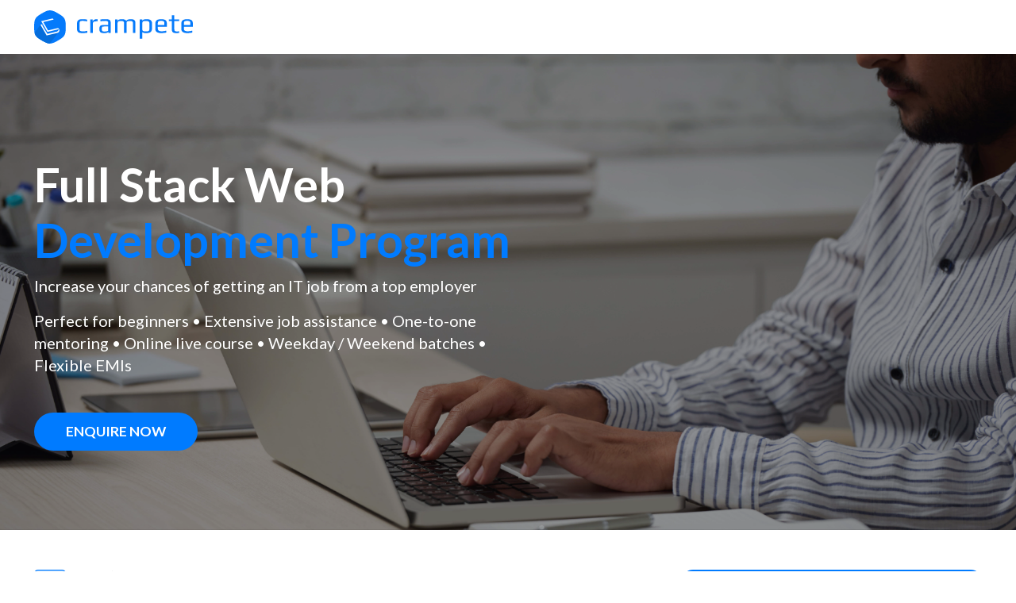

--- FILE ---
content_type: text/html
request_url: https://www.crampete.com/full-stack-web-dev-online-live-training/
body_size: 440693
content:
<!DOCTYPE html><html><head><meta charSet="utf-8"/><meta http-equiv="x-ua-compatible" content="ie=edge"/><meta name="viewport" content="width=device-width, initial-scale=1, shrink-to-fit=no"/><style data-href="/styles.b39fd51140806c696eb6.css" id="gatsby-global-css">/*!
 * Bootstrap v4.6.1 (https://getbootstrap.com/)
 * Copyright 2011-2021 The Bootstrap Authors
 * Copyright 2011-2021 Twitter, Inc.
 * Licensed under MIT (https://github.com/twbs/bootstrap/blob/main/LICENSE)
 */:root{--blue:#007bff;--indigo:#6610f2;--purple:#6f42c1;--pink:#e83e8c;--red:#dc3545;--orange:#fd7e14;--yellow:#ffc107;--green:#28a745;--teal:#20c997;--cyan:#17a2b8;--white:#fff;--gray:#6c757d;--gray-dark:#343a40;--primary:#007bff;--secondary:#6c757d;--success:#28a745;--info:#17a2b8;--warning:#ffc107;--danger:#dc3545;--light:#f8f9fa;--dark:#343a40;--breakpoint-xs:0;--breakpoint-sm:576px;--breakpoint-md:768px;--breakpoint-lg:992px;--breakpoint-xl:1200px;--font-family-sans-serif:-apple-system,BlinkMacSystemFont,"Segoe UI",Roboto,"Helvetica Neue",Arial,"Noto Sans","Liberation Sans",sans-serif,"Apple Color Emoji","Segoe UI Emoji","Segoe UI Symbol","Noto Color Emoji";--font-family-monospace:SFMono-Regular,Menlo,Monaco,Consolas,"Liberation Mono","Courier New",monospace}*,:after,:before{box-sizing:border-box}html{font-family:sans-serif;line-height:1.15;-webkit-text-size-adjust:100%;-webkit-tap-highlight-color:transparent}article,aside,figcaption,figure,footer,header,hgroup,main,nav,section{display:block}body{margin:0;font-family:-apple-system,BlinkMacSystemFont,Segoe UI,Roboto,Helvetica Neue,Arial,Noto Sans,Liberation Sans,sans-serif,Apple Color Emoji,Segoe UI Emoji,Segoe UI Symbol,Noto Color Emoji;font-size:1rem;font-weight:400;line-height:1.5;color:#212529;text-align:left;background-color:#fff}[tabindex="-1"]:focus:not(:focus-visible){outline:0!important}hr{box-sizing:content-box;height:0;overflow:visible}h1,h2,h3,h4,h5,h6{margin-top:0;margin-bottom:.5rem}p{margin-top:0;margin-bottom:1rem}abbr[data-original-title],abbr[title]{text-decoration:underline;-webkit-text-decoration:underline dotted;text-decoration:underline dotted;cursor:help;border-bottom:0;-webkit-text-decoration-skip-ink:none;text-decoration-skip-ink:none}address{font-style:normal;line-height:inherit}address,dl,ol,ul{margin-bottom:1rem}dl,ol,ul{margin-top:0}ol ol,ol ul,ul ol,ul ul{margin-bottom:0}dt{font-weight:700}dd{margin-bottom:.5rem;margin-left:0}blockquote{margin:0 0 1rem}b,strong{font-weight:bolder}small{font-size:80%}sub,sup{position:relative;font-size:75%;line-height:0;vertical-align:baseline}sub{bottom:-.25em}sup{top:-.5em}a{color:#007bff;background-color:transparent}a:hover{color:#0056b3;text-decoration:underline}a:not([href]):not([class]),a:not([href]):not([class]):hover{color:inherit;text-decoration:none}code,kbd,pre,samp{font-family:SFMono-Regular,Menlo,Monaco,Consolas,Liberation Mono,Courier New,monospace;font-size:1em}pre{margin-top:0;margin-bottom:1rem;overflow:auto;-ms-overflow-style:scrollbar}figure{margin:0 0 1rem}img{border-style:none}img,svg{vertical-align:middle}svg{overflow:hidden}table{border-collapse:collapse}caption{padding-top:.75rem;padding-bottom:.75rem;color:#6c757d;text-align:left;caption-side:bottom}th{text-align:inherit;text-align:-webkit-match-parent}label{display:inline-block;margin-bottom:.5rem}button{border-radius:0}button:focus:not(:focus-visible){outline:0}button,input,optgroup,select,textarea{margin:0;font-family:inherit;font-size:inherit;line-height:inherit}button,input{overflow:visible}button,select{text-transform:none}[role=button]{cursor:pointer}select{word-wrap:normal}[type=button],[type=reset],[type=submit],button{-webkit-appearance:button}[type=button]:not(:disabled),[type=reset]:not(:disabled),[type=submit]:not(:disabled),button:not(:disabled){cursor:pointer}[type=button]::-moz-focus-inner,[type=reset]::-moz-focus-inner,[type=submit]::-moz-focus-inner,button::-moz-focus-inner{padding:0;border-style:none}input[type=checkbox],input[type=radio]{box-sizing:border-box;padding:0}textarea{overflow:auto;resize:vertical}fieldset{min-width:0;padding:0;margin:0;border:0}legend{display:block;width:100%;max-width:100%;padding:0;margin-bottom:.5rem;font-size:1.5rem;line-height:inherit;color:inherit;white-space:normal}progress{vertical-align:baseline}[type=number]::-webkit-inner-spin-button,[type=number]::-webkit-outer-spin-button{height:auto}[type=search]{outline-offset:-2px;-webkit-appearance:none}[type=search]::-webkit-search-decoration{-webkit-appearance:none}::-webkit-file-upload-button{font:inherit;-webkit-appearance:button}output{display:inline-block}summary{display:list-item;cursor:pointer}template{display:none}[hidden]{display:none!important}.h1,.h2,.h3,.h4,.h5,.h6,h1,h2,h3,h4,h5,h6{margin-bottom:.5rem;font-weight:500;line-height:1.2}.h1,h1{font-size:2.5rem}.h2,h2{font-size:2rem}.h3,h3{font-size:1.75rem}.h4,h4{font-size:1.5rem}.h5,h5{font-size:1.25rem}.h6,h6{font-size:1rem}.lead{font-size:1.25rem;font-weight:300}.display-1{font-size:6rem}.display-1,.display-2{font-weight:300;line-height:1.2}.display-2{font-size:5.5rem}.display-3{font-size:4.5rem}.display-3,.display-4{font-weight:300;line-height:1.2}.display-4{font-size:3.5rem}hr{margin-top:1rem;margin-bottom:1rem;border:0;border-top:1px solid rgba(0,0,0,.1)}.small,small{font-size:80%;font-weight:400}.mark,mark{padding:.2em;background-color:#fcf8e3}.list-inline,.list-unstyled{padding-left:0;list-style:none}.list-inline-item{display:inline-block}.list-inline-item:not(:last-child){margin-right:.5rem}.initialism{font-size:90%;text-transform:uppercase}.blockquote{margin-bottom:1rem;font-size:1.25rem}.blockquote-footer{display:block;font-size:80%;color:#6c757d}.blockquote-footer:before{content:"\2014\A0"}.img-fluid,.img-thumbnail{max-width:100%;height:auto}.img-thumbnail{padding:.25rem;background-color:#fff;border:1px solid #dee2e6;border-radius:.25rem}.figure{display:inline-block}.figure-img{margin-bottom:.5rem;line-height:1}.figure-caption{font-size:90%;color:#6c757d}code{font-size:87.5%;color:#e83e8c;word-wrap:break-word}a>code{color:inherit}kbd{padding:.2rem .4rem;font-size:87.5%;color:#fff;background-color:#212529;border-radius:.2rem}kbd kbd{padding:0;font-size:100%;font-weight:700}pre{display:block;font-size:87.5%;color:#212529}pre code{font-size:inherit;color:inherit;word-break:normal}.pre-scrollable{max-height:340px;overflow-y:scroll}.container,.container-fluid,.container-lg,.container-md,.container-sm,.container-xl{width:100%;padding-right:15px;padding-left:15px;margin-right:auto;margin-left:auto}@media (min-width:576px){.container,.container-sm{max-width:540px}}@media (min-width:768px){.container,.container-md,.container-sm{max-width:720px}}@media (min-width:992px){.container,.container-lg,.container-md,.container-sm{max-width:960px}}@media (min-width:1200px){.container,.container-lg,.container-md,.container-sm,.container-xl{max-width:1140px}}.row{display:flex;flex-wrap:wrap;margin-right:-15px;margin-left:-15px}.no-gutters{margin-right:0;margin-left:0}.no-gutters>.col,.no-gutters>[class*=col-]{padding-right:0;padding-left:0}.col,.col-1,.col-2,.col-3,.col-4,.col-5,.col-6,.col-7,.col-8,.col-9,.col-10,.col-11,.col-12,.col-auto,.col-lg,.col-lg-1,.col-lg-2,.col-lg-3,.col-lg-4,.col-lg-5,.col-lg-6,.col-lg-7,.col-lg-8,.col-lg-9,.col-lg-10,.col-lg-11,.col-lg-12,.col-lg-auto,.col-md,.col-md-1,.col-md-2,.col-md-3,.col-md-4,.col-md-5,.col-md-6,.col-md-7,.col-md-8,.col-md-9,.col-md-10,.col-md-11,.col-md-12,.col-md-auto,.col-sm,.col-sm-1,.col-sm-2,.col-sm-3,.col-sm-4,.col-sm-5,.col-sm-6,.col-sm-7,.col-sm-8,.col-sm-9,.col-sm-10,.col-sm-11,.col-sm-12,.col-sm-auto,.col-xl,.col-xl-1,.col-xl-2,.col-xl-3,.col-xl-4,.col-xl-5,.col-xl-6,.col-xl-7,.col-xl-8,.col-xl-9,.col-xl-10,.col-xl-11,.col-xl-12,.col-xl-auto{position:relative;width:100%;padding-right:15px;padding-left:15px}.col{flex-basis:0;flex-grow:1;max-width:100%}.row-cols-1>*{flex:0 0 100%;max-width:100%}.row-cols-2>*{flex:0 0 50%;max-width:50%}.row-cols-3>*{flex:0 0 33.333333%;max-width:33.333333%}.row-cols-4>*{flex:0 0 25%;max-width:25%}.row-cols-5>*{flex:0 0 20%;max-width:20%}.row-cols-6>*{flex:0 0 16.666667%;max-width:16.666667%}.col-auto{flex:0 0 auto;width:auto;max-width:100%}.col-1{flex:0 0 8.333333%;max-width:8.333333%}.col-2{flex:0 0 16.666667%;max-width:16.666667%}.col-3{flex:0 0 25%;max-width:25%}.col-4{flex:0 0 33.333333%;max-width:33.333333%}.col-5{flex:0 0 41.666667%;max-width:41.666667%}.col-6{flex:0 0 50%;max-width:50%}.col-7{flex:0 0 58.333333%;max-width:58.333333%}.col-8{flex:0 0 66.666667%;max-width:66.666667%}.col-9{flex:0 0 75%;max-width:75%}.col-10{flex:0 0 83.333333%;max-width:83.333333%}.col-11{flex:0 0 91.666667%;max-width:91.666667%}.col-12{flex:0 0 100%;max-width:100%}.order-first{order:-1}.order-last{order:13}.order-0{order:0}.order-1{order:1}.order-2{order:2}.order-3{order:3}.order-4{order:4}.order-5{order:5}.order-6{order:6}.order-7{order:7}.order-8{order:8}.order-9{order:9}.order-10{order:10}.order-11{order:11}.order-12{order:12}.offset-1{margin-left:8.333333%}.offset-2{margin-left:16.666667%}.offset-3{margin-left:25%}.offset-4{margin-left:33.333333%}.offset-5{margin-left:41.666667%}.offset-6{margin-left:50%}.offset-7{margin-left:58.333333%}.offset-8{margin-left:66.666667%}.offset-9{margin-left:75%}.offset-10{margin-left:83.333333%}.offset-11{margin-left:91.666667%}@media (min-width:576px){.col-sm{flex-basis:0;flex-grow:1;max-width:100%}.row-cols-sm-1>*{flex:0 0 100%;max-width:100%}.row-cols-sm-2>*{flex:0 0 50%;max-width:50%}.row-cols-sm-3>*{flex:0 0 33.333333%;max-width:33.333333%}.row-cols-sm-4>*{flex:0 0 25%;max-width:25%}.row-cols-sm-5>*{flex:0 0 20%;max-width:20%}.row-cols-sm-6>*{flex:0 0 16.666667%;max-width:16.666667%}.col-sm-auto{flex:0 0 auto;width:auto;max-width:100%}.col-sm-1{flex:0 0 8.333333%;max-width:8.333333%}.col-sm-2{flex:0 0 16.666667%;max-width:16.666667%}.col-sm-3{flex:0 0 25%;max-width:25%}.col-sm-4{flex:0 0 33.333333%;max-width:33.333333%}.col-sm-5{flex:0 0 41.666667%;max-width:41.666667%}.col-sm-6{flex:0 0 50%;max-width:50%}.col-sm-7{flex:0 0 58.333333%;max-width:58.333333%}.col-sm-8{flex:0 0 66.666667%;max-width:66.666667%}.col-sm-9{flex:0 0 75%;max-width:75%}.col-sm-10{flex:0 0 83.333333%;max-width:83.333333%}.col-sm-11{flex:0 0 91.666667%;max-width:91.666667%}.col-sm-12{flex:0 0 100%;max-width:100%}.order-sm-first{order:-1}.order-sm-last{order:13}.order-sm-0{order:0}.order-sm-1{order:1}.order-sm-2{order:2}.order-sm-3{order:3}.order-sm-4{order:4}.order-sm-5{order:5}.order-sm-6{order:6}.order-sm-7{order:7}.order-sm-8{order:8}.order-sm-9{order:9}.order-sm-10{order:10}.order-sm-11{order:11}.order-sm-12{order:12}.offset-sm-0{margin-left:0}.offset-sm-1{margin-left:8.333333%}.offset-sm-2{margin-left:16.666667%}.offset-sm-3{margin-left:25%}.offset-sm-4{margin-left:33.333333%}.offset-sm-5{margin-left:41.666667%}.offset-sm-6{margin-left:50%}.offset-sm-7{margin-left:58.333333%}.offset-sm-8{margin-left:66.666667%}.offset-sm-9{margin-left:75%}.offset-sm-10{margin-left:83.333333%}.offset-sm-11{margin-left:91.666667%}}@media (min-width:768px){.col-md{flex-basis:0;flex-grow:1;max-width:100%}.row-cols-md-1>*{flex:0 0 100%;max-width:100%}.row-cols-md-2>*{flex:0 0 50%;max-width:50%}.row-cols-md-3>*{flex:0 0 33.333333%;max-width:33.333333%}.row-cols-md-4>*{flex:0 0 25%;max-width:25%}.row-cols-md-5>*{flex:0 0 20%;max-width:20%}.row-cols-md-6>*{flex:0 0 16.666667%;max-width:16.666667%}.col-md-auto{flex:0 0 auto;width:auto;max-width:100%}.col-md-1{flex:0 0 8.333333%;max-width:8.333333%}.col-md-2{flex:0 0 16.666667%;max-width:16.666667%}.col-md-3{flex:0 0 25%;max-width:25%}.col-md-4{flex:0 0 33.333333%;max-width:33.333333%}.col-md-5{flex:0 0 41.666667%;max-width:41.666667%}.col-md-6{flex:0 0 50%;max-width:50%}.col-md-7{flex:0 0 58.333333%;max-width:58.333333%}.col-md-8{flex:0 0 66.666667%;max-width:66.666667%}.col-md-9{flex:0 0 75%;max-width:75%}.col-md-10{flex:0 0 83.333333%;max-width:83.333333%}.col-md-11{flex:0 0 91.666667%;max-width:91.666667%}.col-md-12{flex:0 0 100%;max-width:100%}.order-md-first{order:-1}.order-md-last{order:13}.order-md-0{order:0}.order-md-1{order:1}.order-md-2{order:2}.order-md-3{order:3}.order-md-4{order:4}.order-md-5{order:5}.order-md-6{order:6}.order-md-7{order:7}.order-md-8{order:8}.order-md-9{order:9}.order-md-10{order:10}.order-md-11{order:11}.order-md-12{order:12}.offset-md-0{margin-left:0}.offset-md-1{margin-left:8.333333%}.offset-md-2{margin-left:16.666667%}.offset-md-3{margin-left:25%}.offset-md-4{margin-left:33.333333%}.offset-md-5{margin-left:41.666667%}.offset-md-6{margin-left:50%}.offset-md-7{margin-left:58.333333%}.offset-md-8{margin-left:66.666667%}.offset-md-9{margin-left:75%}.offset-md-10{margin-left:83.333333%}.offset-md-11{margin-left:91.666667%}}@media (min-width:992px){.col-lg{flex-basis:0;flex-grow:1;max-width:100%}.row-cols-lg-1>*{flex:0 0 100%;max-width:100%}.row-cols-lg-2>*{flex:0 0 50%;max-width:50%}.row-cols-lg-3>*{flex:0 0 33.333333%;max-width:33.333333%}.row-cols-lg-4>*{flex:0 0 25%;max-width:25%}.row-cols-lg-5>*{flex:0 0 20%;max-width:20%}.row-cols-lg-6>*{flex:0 0 16.666667%;max-width:16.666667%}.col-lg-auto{flex:0 0 auto;width:auto;max-width:100%}.col-lg-1{flex:0 0 8.333333%;max-width:8.333333%}.col-lg-2{flex:0 0 16.666667%;max-width:16.666667%}.col-lg-3{flex:0 0 25%;max-width:25%}.col-lg-4{flex:0 0 33.333333%;max-width:33.333333%}.col-lg-5{flex:0 0 41.666667%;max-width:41.666667%}.col-lg-6{flex:0 0 50%;max-width:50%}.col-lg-7{flex:0 0 58.333333%;max-width:58.333333%}.col-lg-8{flex:0 0 66.666667%;max-width:66.666667%}.col-lg-9{flex:0 0 75%;max-width:75%}.col-lg-10{flex:0 0 83.333333%;max-width:83.333333%}.col-lg-11{flex:0 0 91.666667%;max-width:91.666667%}.col-lg-12{flex:0 0 100%;max-width:100%}.order-lg-first{order:-1}.order-lg-last{order:13}.order-lg-0{order:0}.order-lg-1{order:1}.order-lg-2{order:2}.order-lg-3{order:3}.order-lg-4{order:4}.order-lg-5{order:5}.order-lg-6{order:6}.order-lg-7{order:7}.order-lg-8{order:8}.order-lg-9{order:9}.order-lg-10{order:10}.order-lg-11{order:11}.order-lg-12{order:12}.offset-lg-0{margin-left:0}.offset-lg-1{margin-left:8.333333%}.offset-lg-2{margin-left:16.666667%}.offset-lg-3{margin-left:25%}.offset-lg-4{margin-left:33.333333%}.offset-lg-5{margin-left:41.666667%}.offset-lg-6{margin-left:50%}.offset-lg-7{margin-left:58.333333%}.offset-lg-8{margin-left:66.666667%}.offset-lg-9{margin-left:75%}.offset-lg-10{margin-left:83.333333%}.offset-lg-11{margin-left:91.666667%}}@media (min-width:1200px){.col-xl{flex-basis:0;flex-grow:1;max-width:100%}.row-cols-xl-1>*{flex:0 0 100%;max-width:100%}.row-cols-xl-2>*{flex:0 0 50%;max-width:50%}.row-cols-xl-3>*{flex:0 0 33.333333%;max-width:33.333333%}.row-cols-xl-4>*{flex:0 0 25%;max-width:25%}.row-cols-xl-5>*{flex:0 0 20%;max-width:20%}.row-cols-xl-6>*{flex:0 0 16.666667%;max-width:16.666667%}.col-xl-auto{flex:0 0 auto;width:auto;max-width:100%}.col-xl-1{flex:0 0 8.333333%;max-width:8.333333%}.col-xl-2{flex:0 0 16.666667%;max-width:16.666667%}.col-xl-3{flex:0 0 25%;max-width:25%}.col-xl-4{flex:0 0 33.333333%;max-width:33.333333%}.col-xl-5{flex:0 0 41.666667%;max-width:41.666667%}.col-xl-6{flex:0 0 50%;max-width:50%}.col-xl-7{flex:0 0 58.333333%;max-width:58.333333%}.col-xl-8{flex:0 0 66.666667%;max-width:66.666667%}.col-xl-9{flex:0 0 75%;max-width:75%}.col-xl-10{flex:0 0 83.333333%;max-width:83.333333%}.col-xl-11{flex:0 0 91.666667%;max-width:91.666667%}.col-xl-12{flex:0 0 100%;max-width:100%}.order-xl-first{order:-1}.order-xl-last{order:13}.order-xl-0{order:0}.order-xl-1{order:1}.order-xl-2{order:2}.order-xl-3{order:3}.order-xl-4{order:4}.order-xl-5{order:5}.order-xl-6{order:6}.order-xl-7{order:7}.order-xl-8{order:8}.order-xl-9{order:9}.order-xl-10{order:10}.order-xl-11{order:11}.order-xl-12{order:12}.offset-xl-0{margin-left:0}.offset-xl-1{margin-left:8.333333%}.offset-xl-2{margin-left:16.666667%}.offset-xl-3{margin-left:25%}.offset-xl-4{margin-left:33.333333%}.offset-xl-5{margin-left:41.666667%}.offset-xl-6{margin-left:50%}.offset-xl-7{margin-left:58.333333%}.offset-xl-8{margin-left:66.666667%}.offset-xl-9{margin-left:75%}.offset-xl-10{margin-left:83.333333%}.offset-xl-11{margin-left:91.666667%}}.table{width:100%;margin-bottom:1rem;color:#212529}.table td,.table th{padding:.75rem;vertical-align:top;border-top:1px solid #dee2e6}.table thead th{vertical-align:bottom;border-bottom:2px solid #dee2e6}.table tbody+tbody{border-top:2px solid #dee2e6}.table-sm td,.table-sm th{padding:.3rem}.table-bordered,.table-bordered td,.table-bordered th{border:1px solid #dee2e6}.table-bordered thead td,.table-bordered thead th{border-bottom-width:2px}.table-borderless tbody+tbody,.table-borderless td,.table-borderless th,.table-borderless thead th{border:0}.table-striped tbody tr:nth-of-type(odd){background-color:rgba(0,0,0,.05)}.table-hover tbody tr:hover{color:#212529;background-color:rgba(0,0,0,.075)}.table-primary,.table-primary>td,.table-primary>th{background-color:#b8daff}.table-primary tbody+tbody,.table-primary td,.table-primary th,.table-primary thead th{border-color:#7abaff}.table-hover .table-primary:hover,.table-hover .table-primary:hover>td,.table-hover .table-primary:hover>th{background-color:#9fcdff}.table-secondary,.table-secondary>td,.table-secondary>th{background-color:#d6d8db}.table-secondary tbody+tbody,.table-secondary td,.table-secondary th,.table-secondary thead th{border-color:#b3b7bb}.table-hover .table-secondary:hover,.table-hover .table-secondary:hover>td,.table-hover .table-secondary:hover>th{background-color:#c8cbcf}.table-success,.table-success>td,.table-success>th{background-color:#c3e6cb}.table-success tbody+tbody,.table-success td,.table-success th,.table-success thead th{border-color:#8fd19e}.table-hover .table-success:hover,.table-hover .table-success:hover>td,.table-hover .table-success:hover>th{background-color:#b1dfbb}.table-info,.table-info>td,.table-info>th{background-color:#bee5eb}.table-info tbody+tbody,.table-info td,.table-info th,.table-info thead th{border-color:#86cfda}.table-hover .table-info:hover,.table-hover .table-info:hover>td,.table-hover .table-info:hover>th{background-color:#abdde5}.table-warning,.table-warning>td,.table-warning>th{background-color:#ffeeba}.table-warning tbody+tbody,.table-warning td,.table-warning th,.table-warning thead th{border-color:#ffdf7e}.table-hover .table-warning:hover,.table-hover .table-warning:hover>td,.table-hover .table-warning:hover>th{background-color:#ffe8a1}.table-danger,.table-danger>td,.table-danger>th{background-color:#f5c6cb}.table-danger tbody+tbody,.table-danger td,.table-danger th,.table-danger thead th{border-color:#ed969e}.table-hover .table-danger:hover,.table-hover .table-danger:hover>td,.table-hover .table-danger:hover>th{background-color:#f1b0b7}.table-light,.table-light>td,.table-light>th{background-color:#fdfdfe}.table-light tbody+tbody,.table-light td,.table-light th,.table-light thead th{border-color:#fbfcfc}.table-hover .table-light:hover,.table-hover .table-light:hover>td,.table-hover .table-light:hover>th{background-color:#ececf6}.table-dark,.table-dark>td,.table-dark>th{background-color:#c6c8ca}.table-dark tbody+tbody,.table-dark td,.table-dark th,.table-dark thead th{border-color:#95999c}.table-hover .table-dark:hover,.table-hover .table-dark:hover>td,.table-hover .table-dark:hover>th{background-color:#b9bbbe}.table-active,.table-active>td,.table-active>th,.table-hover .table-active:hover,.table-hover .table-active:hover>td,.table-hover .table-active:hover>th{background-color:rgba(0,0,0,.075)}.table .thead-dark th{color:#fff;background-color:#343a40;border-color:#454d55}.table .thead-light th{color:#495057;background-color:#e9ecef;border-color:#dee2e6}.table-dark{color:#fff;background-color:#343a40}.table-dark td,.table-dark th,.table-dark thead th{border-color:#454d55}.table-dark.table-bordered{border:0}.table-dark.table-striped tbody tr:nth-of-type(odd){background-color:hsla(0,0%,100%,.05)}.table-dark.table-hover tbody tr:hover{color:#fff;background-color:hsla(0,0%,100%,.075)}@media (max-width:575.98px){.table-responsive-sm{display:block;width:100%;overflow-x:auto;-webkit-overflow-scrolling:touch}.table-responsive-sm>.table-bordered{border:0}}@media (max-width:767.98px){.table-responsive-md{display:block;width:100%;overflow-x:auto;-webkit-overflow-scrolling:touch}.table-responsive-md>.table-bordered{border:0}}@media (max-width:991.98px){.table-responsive-lg{display:block;width:100%;overflow-x:auto;-webkit-overflow-scrolling:touch}.table-responsive-lg>.table-bordered{border:0}}@media (max-width:1199.98px){.table-responsive-xl{display:block;width:100%;overflow-x:auto;-webkit-overflow-scrolling:touch}.table-responsive-xl>.table-bordered{border:0}}.table-responsive{display:block;width:100%;overflow-x:auto;-webkit-overflow-scrolling:touch}.table-responsive>.table-bordered{border:0}.form-control{display:block;width:100%;height:calc(1.5em + .75rem + 2px);padding:.375rem .75rem;font-size:1rem;font-weight:400;line-height:1.5;color:#495057;background-color:#fff;background-clip:padding-box;border:1px solid #ced4da;border-radius:.25rem;transition:border-color .15s ease-in-out,box-shadow .15s ease-in-out}@media (prefers-reduced-motion:reduce){.form-control{transition:none}}.form-control::-ms-expand{background-color:transparent;border:0}.form-control:focus{color:#495057;background-color:#fff;border-color:#80bdff;outline:0;box-shadow:0 0 0 .2rem rgba(0,123,255,.25)}.form-control::-webkit-input-placeholder{color:#6c757d;opacity:1}.form-control:-ms-input-placeholder{color:#6c757d;opacity:1}.form-control::placeholder{color:#6c757d;opacity:1}.form-control:disabled,.form-control[readonly]{background-color:#e9ecef;opacity:1}input[type=date].form-control,input[type=datetime-local].form-control,input[type=month].form-control,input[type=time].form-control{-webkit-appearance:none;appearance:none}select.form-control:-moz-focusring{color:transparent;text-shadow:0 0 0 #495057}select.form-control:focus::-ms-value{color:#495057;background-color:#fff}.form-control-file,.form-control-range{display:block;width:100%}.col-form-label{padding-top:calc(.375rem + 1px);padding-bottom:calc(.375rem + 1px);margin-bottom:0;font-size:inherit;line-height:1.5}.col-form-label-lg{padding-top:calc(.5rem + 1px);padding-bottom:calc(.5rem + 1px);font-size:1.25rem;line-height:1.5}.col-form-label-sm{padding-top:calc(.25rem + 1px);padding-bottom:calc(.25rem + 1px);font-size:.875rem;line-height:1.5}.form-control-plaintext{display:block;width:100%;padding:.375rem 0;margin-bottom:0;font-size:1rem;line-height:1.5;color:#212529;background-color:transparent;border:solid transparent;border-width:1px 0}.form-control-plaintext.form-control-lg,.form-control-plaintext.form-control-sm{padding-right:0;padding-left:0}.form-control-sm{height:calc(1.5em + .5rem + 2px);padding:.25rem .5rem;font-size:.875rem;line-height:1.5;border-radius:.2rem}.form-control-lg{height:calc(1.5em + 1rem + 2px);padding:.5rem 1rem;font-size:1.25rem;line-height:1.5;border-radius:.3rem}select.form-control[multiple],select.form-control[size],textarea.form-control{height:auto}.form-group{margin-bottom:1rem}.form-text{display:block;margin-top:.25rem}.form-row{display:flex;flex-wrap:wrap;margin-right:-5px;margin-left:-5px}.form-row>.col,.form-row>[class*=col-]{padding-right:5px;padding-left:5px}.form-check{position:relative;display:block;padding-left:1.25rem}.form-check-input{position:absolute;margin-top:.3rem;margin-left:-1.25rem}.form-check-input:disabled~.form-check-label,.form-check-input[disabled]~.form-check-label{color:#6c757d}.form-check-label{margin-bottom:0}.form-check-inline{display:inline-flex;align-items:center;padding-left:0;margin-right:.75rem}.form-check-inline .form-check-input{position:static;margin-top:0;margin-right:.3125rem;margin-left:0}.valid-feedback{display:none;width:100%;margin-top:.25rem;font-size:80%;color:#28a745}.valid-tooltip{position:absolute;top:100%;left:0;z-index:5;display:none;max-width:100%;padding:.25rem .5rem;margin-top:.1rem;font-size:.875rem;line-height:1.5;color:#fff;background-color:rgba(40,167,69,.9);border-radius:.25rem}.form-row>.col>.valid-tooltip,.form-row>[class*=col-]>.valid-tooltip{left:5px}.is-valid~.valid-feedback,.is-valid~.valid-tooltip,.was-validated :valid~.valid-feedback,.was-validated :valid~.valid-tooltip{display:block}.form-control.is-valid,.was-validated .form-control:valid{border-color:#28a745;padding-right:calc(1.5em + .75rem)!important;background-image:url("data:image/svg+xml;charset=utf-8,%3Csvg xmlns='http://www.w3.org/2000/svg' width='8' height='8' viewBox='0 0 8 8'%3E%3Cpath fill='%2328a745' d='M2.3 6.73L.6 4.53c-.4-1.04.46-1.4 1.1-.8l1.1 1.4 3.4-3.8c.6-.63 1.6-.27 1.2.7l-4 4.6c-.43.5-.8.4-1.1.1z'/%3E%3C/svg%3E");background-repeat:no-repeat;background-position:right calc(.375em + .1875rem) center;background-size:calc(.75em + .375rem) calc(.75em + .375rem)}.form-control.is-valid:focus,.was-validated .form-control:valid:focus{border-color:#28a745;box-shadow:0 0 0 .2rem rgba(40,167,69,.25)}.was-validated select.form-control:valid,select.form-control.is-valid{padding-right:3rem!important;background-position:right 1.5rem center}.was-validated textarea.form-control:valid,textarea.form-control.is-valid{padding-right:calc(1.5em + .75rem);background-position:top calc(.375em + .1875rem) right calc(.375em + .1875rem)}.custom-select.is-valid,.was-validated .custom-select:valid{border-color:#28a745;padding-right:calc(.75em + 2.3125rem)!important;background:url("data:image/svg+xml;charset=utf-8,%3Csvg xmlns='http://www.w3.org/2000/svg' width='4' height='5' viewBox='0 0 4 5'%3E%3Cpath fill='%23343a40' d='M2 0L0 2h4zm0 5L0 3h4z'/%3E%3C/svg%3E") right .75rem center/8px 10px no-repeat,#fff url("data:image/svg+xml;charset=utf-8,%3Csvg xmlns='http://www.w3.org/2000/svg' width='8' height='8' viewBox='0 0 8 8'%3E%3Cpath fill='%2328a745' d='M2.3 6.73L.6 4.53c-.4-1.04.46-1.4 1.1-.8l1.1 1.4 3.4-3.8c.6-.63 1.6-.27 1.2.7l-4 4.6c-.43.5-.8.4-1.1.1z'/%3E%3C/svg%3E") center right 1.75rem/calc(.75em + .375rem) calc(.75em + .375rem) no-repeat}.custom-select.is-valid:focus,.was-validated .custom-select:valid:focus{border-color:#28a745;box-shadow:0 0 0 .2rem rgba(40,167,69,.25)}.form-check-input.is-valid~.form-check-label,.was-validated .form-check-input:valid~.form-check-label{color:#28a745}.form-check-input.is-valid~.valid-feedback,.form-check-input.is-valid~.valid-tooltip,.was-validated .form-check-input:valid~.valid-feedback,.was-validated .form-check-input:valid~.valid-tooltip{display:block}.custom-control-input.is-valid~.custom-control-label,.was-validated .custom-control-input:valid~.custom-control-label{color:#28a745}.custom-control-input.is-valid~.custom-control-label:before,.was-validated .custom-control-input:valid~.custom-control-label:before{border-color:#28a745}.custom-control-input.is-valid:checked~.custom-control-label:before,.was-validated .custom-control-input:valid:checked~.custom-control-label:before{border-color:#34ce57;background-color:#34ce57}.custom-control-input.is-valid:focus~.custom-control-label:before,.was-validated .custom-control-input:valid:focus~.custom-control-label:before{box-shadow:0 0 0 .2rem rgba(40,167,69,.25)}.custom-control-input.is-valid:focus:not(:checked)~.custom-control-label:before,.custom-file-input.is-valid~.custom-file-label,.was-validated .custom-control-input:valid:focus:not(:checked)~.custom-control-label:before,.was-validated .custom-file-input:valid~.custom-file-label{border-color:#28a745}.custom-file-input.is-valid:focus~.custom-file-label,.was-validated .custom-file-input:valid:focus~.custom-file-label{border-color:#28a745;box-shadow:0 0 0 .2rem rgba(40,167,69,.25)}.invalid-feedback{display:none;width:100%;margin-top:.25rem;font-size:80%;color:#dc3545}.invalid-tooltip{position:absolute;top:100%;left:0;z-index:5;display:none;max-width:100%;padding:.25rem .5rem;margin-top:.1rem;font-size:.875rem;line-height:1.5;color:#fff;background-color:rgba(220,53,69,.9);border-radius:.25rem}.form-row>.col>.invalid-tooltip,.form-row>[class*=col-]>.invalid-tooltip{left:5px}.is-invalid~.invalid-feedback,.is-invalid~.invalid-tooltip,.was-validated :invalid~.invalid-feedback,.was-validated :invalid~.invalid-tooltip{display:block}.form-control.is-invalid,.was-validated .form-control:invalid{border-color:#dc3545;padding-right:calc(1.5em + .75rem)!important;background-image:url("data:image/svg+xml;charset=utf-8,%3Csvg xmlns='http://www.w3.org/2000/svg' width='12' height='12' fill='none' stroke='%23dc3545' viewBox='0 0 12 12'%3E%3Ccircle cx='6' cy='6' r='4.5'/%3E%3Cpath stroke-linejoin='round' d='M5.8 3.6h.4L6 6.5z'/%3E%3Ccircle cx='6' cy='8.2' r='.6' fill='%23dc3545' stroke='none'/%3E%3C/svg%3E");background-repeat:no-repeat;background-position:right calc(.375em + .1875rem) center;background-size:calc(.75em + .375rem) calc(.75em + .375rem)}.form-control.is-invalid:focus,.was-validated .form-control:invalid:focus{border-color:#dc3545;box-shadow:0 0 0 .2rem rgba(220,53,69,.25)}.was-validated select.form-control:invalid,select.form-control.is-invalid{padding-right:3rem!important;background-position:right 1.5rem center}.was-validated textarea.form-control:invalid,textarea.form-control.is-invalid{padding-right:calc(1.5em + .75rem);background-position:top calc(.375em + .1875rem) right calc(.375em + .1875rem)}.custom-select.is-invalid,.was-validated .custom-select:invalid{border-color:#dc3545;padding-right:calc(.75em + 2.3125rem)!important;background:url("data:image/svg+xml;charset=utf-8,%3Csvg xmlns='http://www.w3.org/2000/svg' width='4' height='5' viewBox='0 0 4 5'%3E%3Cpath fill='%23343a40' d='M2 0L0 2h4zm0 5L0 3h4z'/%3E%3C/svg%3E") right .75rem center/8px 10px no-repeat,#fff url("data:image/svg+xml;charset=utf-8,%3Csvg xmlns='http://www.w3.org/2000/svg' width='12' height='12' fill='none' stroke='%23dc3545' viewBox='0 0 12 12'%3E%3Ccircle cx='6' cy='6' r='4.5'/%3E%3Cpath stroke-linejoin='round' d='M5.8 3.6h.4L6 6.5z'/%3E%3Ccircle cx='6' cy='8.2' r='.6' fill='%23dc3545' stroke='none'/%3E%3C/svg%3E") center right 1.75rem/calc(.75em + .375rem) calc(.75em + .375rem) no-repeat}.custom-select.is-invalid:focus,.was-validated .custom-select:invalid:focus{border-color:#dc3545;box-shadow:0 0 0 .2rem rgba(220,53,69,.25)}.form-check-input.is-invalid~.form-check-label,.was-validated .form-check-input:invalid~.form-check-label{color:#dc3545}.form-check-input.is-invalid~.invalid-feedback,.form-check-input.is-invalid~.invalid-tooltip,.was-validated .form-check-input:invalid~.invalid-feedback,.was-validated .form-check-input:invalid~.invalid-tooltip{display:block}.custom-control-input.is-invalid~.custom-control-label,.was-validated .custom-control-input:invalid~.custom-control-label{color:#dc3545}.custom-control-input.is-invalid~.custom-control-label:before,.was-validated .custom-control-input:invalid~.custom-control-label:before{border-color:#dc3545}.custom-control-input.is-invalid:checked~.custom-control-label:before,.was-validated .custom-control-input:invalid:checked~.custom-control-label:before{border-color:#e4606d;background-color:#e4606d}.custom-control-input.is-invalid:focus~.custom-control-label:before,.was-validated .custom-control-input:invalid:focus~.custom-control-label:before{box-shadow:0 0 0 .2rem rgba(220,53,69,.25)}.custom-control-input.is-invalid:focus:not(:checked)~.custom-control-label:before,.custom-file-input.is-invalid~.custom-file-label,.was-validated .custom-control-input:invalid:focus:not(:checked)~.custom-control-label:before,.was-validated .custom-file-input:invalid~.custom-file-label{border-color:#dc3545}.custom-file-input.is-invalid:focus~.custom-file-label,.was-validated .custom-file-input:invalid:focus~.custom-file-label{border-color:#dc3545;box-shadow:0 0 0 .2rem rgba(220,53,69,.25)}.form-inline{display:flex;flex-flow:row wrap;align-items:center}.form-inline .form-check{width:100%}@media (min-width:576px){.form-inline label{justify-content:center}.form-inline .form-group,.form-inline label{display:flex;align-items:center;margin-bottom:0}.form-inline .form-group{flex:0 0 auto;flex-flow:row wrap}.form-inline .form-control{display:inline-block;width:auto;vertical-align:middle}.form-inline .form-control-plaintext{display:inline-block}.form-inline .custom-select,.form-inline .input-group{width:auto}.form-inline .form-check{display:flex;align-items:center;justify-content:center;width:auto;padding-left:0}.form-inline .form-check-input{position:relative;flex-shrink:0;margin-top:0;margin-right:.25rem;margin-left:0}.form-inline .custom-control{align-items:center;justify-content:center}.form-inline .custom-control-label{margin-bottom:0}}.btn{display:inline-block;font-weight:400;color:#212529;text-align:center;vertical-align:middle;-webkit-user-select:none;-ms-user-select:none;user-select:none;background-color:transparent;border:1px solid transparent;padding:.375rem .75rem;font-size:1rem;line-height:1.5;border-radius:.25rem;transition:color .15s ease-in-out,background-color .15s ease-in-out,border-color .15s ease-in-out,box-shadow .15s ease-in-out}@media (prefers-reduced-motion:reduce){.btn{transition:none}}.btn:hover{color:#212529;text-decoration:none}.btn.focus,.btn:focus{outline:0;box-shadow:0 0 0 .2rem rgba(0,123,255,.25)}.btn.disabled,.btn:disabled{opacity:.65}.btn:not(:disabled):not(.disabled){cursor:pointer}a.btn.disabled,fieldset:disabled a.btn{pointer-events:none}.btn-primary{color:#fff;background-color:#007bff;border-color:#007bff}.btn-primary.focus,.btn-primary:focus,.btn-primary:hover{color:#fff;background-color:#0069d9;border-color:#0062cc}.btn-primary.focus,.btn-primary:focus{box-shadow:0 0 0 .2rem rgba(38,143,255,.5)}.btn-primary.disabled,.btn-primary:disabled{color:#fff;background-color:#007bff;border-color:#007bff}.btn-primary:not(:disabled):not(.disabled).active,.btn-primary:not(:disabled):not(.disabled):active,.show>.btn-primary.dropdown-toggle{color:#fff;background-color:#0062cc;border-color:#005cbf}.btn-primary:not(:disabled):not(.disabled).active:focus,.btn-primary:not(:disabled):not(.disabled):active:focus,.show>.btn-primary.dropdown-toggle:focus{box-shadow:0 0 0 .2rem rgba(38,143,255,.5)}.btn-secondary{color:#fff;background-color:#6c757d;border-color:#6c757d}.btn-secondary.focus,.btn-secondary:focus,.btn-secondary:hover{color:#fff;background-color:#5a6268;border-color:#545b62}.btn-secondary.focus,.btn-secondary:focus{box-shadow:0 0 0 .2rem rgba(130,138,145,.5)}.btn-secondary.disabled,.btn-secondary:disabled{color:#fff;background-color:#6c757d;border-color:#6c757d}.btn-secondary:not(:disabled):not(.disabled).active,.btn-secondary:not(:disabled):not(.disabled):active,.show>.btn-secondary.dropdown-toggle{color:#fff;background-color:#545b62;border-color:#4e555b}.btn-secondary:not(:disabled):not(.disabled).active:focus,.btn-secondary:not(:disabled):not(.disabled):active:focus,.show>.btn-secondary.dropdown-toggle:focus{box-shadow:0 0 0 .2rem rgba(130,138,145,.5)}.btn-success{color:#fff;background-color:#28a745;border-color:#28a745}.btn-success.focus,.btn-success:focus,.btn-success:hover{color:#fff;background-color:#218838;border-color:#1e7e34}.btn-success.focus,.btn-success:focus{box-shadow:0 0 0 .2rem rgba(72,180,97,.5)}.btn-success.disabled,.btn-success:disabled{color:#fff;background-color:#28a745;border-color:#28a745}.btn-success:not(:disabled):not(.disabled).active,.btn-success:not(:disabled):not(.disabled):active,.show>.btn-success.dropdown-toggle{color:#fff;background-color:#1e7e34;border-color:#1c7430}.btn-success:not(:disabled):not(.disabled).active:focus,.btn-success:not(:disabled):not(.disabled):active:focus,.show>.btn-success.dropdown-toggle:focus{box-shadow:0 0 0 .2rem rgba(72,180,97,.5)}.btn-info{color:#fff;background-color:#17a2b8;border-color:#17a2b8}.btn-info.focus,.btn-info:focus,.btn-info:hover{color:#fff;background-color:#138496;border-color:#117a8b}.btn-info.focus,.btn-info:focus{box-shadow:0 0 0 .2rem rgba(58,176,195,.5)}.btn-info.disabled,.btn-info:disabled{color:#fff;background-color:#17a2b8;border-color:#17a2b8}.btn-info:not(:disabled):not(.disabled).active,.btn-info:not(:disabled):not(.disabled):active,.show>.btn-info.dropdown-toggle{color:#fff;background-color:#117a8b;border-color:#10707f}.btn-info:not(:disabled):not(.disabled).active:focus,.btn-info:not(:disabled):not(.disabled):active:focus,.show>.btn-info.dropdown-toggle:focus{box-shadow:0 0 0 .2rem rgba(58,176,195,.5)}.btn-warning{color:#212529;background-color:#ffc107;border-color:#ffc107}.btn-warning.focus,.btn-warning:focus,.btn-warning:hover{color:#212529;background-color:#e0a800;border-color:#d39e00}.btn-warning.focus,.btn-warning:focus{box-shadow:0 0 0 .2rem rgba(222,170,12,.5)}.btn-warning.disabled,.btn-warning:disabled{color:#212529;background-color:#ffc107;border-color:#ffc107}.btn-warning:not(:disabled):not(.disabled).active,.btn-warning:not(:disabled):not(.disabled):active,.show>.btn-warning.dropdown-toggle{color:#212529;background-color:#d39e00;border-color:#c69500}.btn-warning:not(:disabled):not(.disabled).active:focus,.btn-warning:not(:disabled):not(.disabled):active:focus,.show>.btn-warning.dropdown-toggle:focus{box-shadow:0 0 0 .2rem rgba(222,170,12,.5)}.btn-danger{color:#fff;background-color:#dc3545;border-color:#dc3545}.btn-danger.focus,.btn-danger:focus,.btn-danger:hover{color:#fff;background-color:#c82333;border-color:#bd2130}.btn-danger.focus,.btn-danger:focus{box-shadow:0 0 0 .2rem rgba(225,83,97,.5)}.btn-danger.disabled,.btn-danger:disabled{color:#fff;background-color:#dc3545;border-color:#dc3545}.btn-danger:not(:disabled):not(.disabled).active,.btn-danger:not(:disabled):not(.disabled):active,.show>.btn-danger.dropdown-toggle{color:#fff;background-color:#bd2130;border-color:#b21f2d}.btn-danger:not(:disabled):not(.disabled).active:focus,.btn-danger:not(:disabled):not(.disabled):active:focus,.show>.btn-danger.dropdown-toggle:focus{box-shadow:0 0 0 .2rem rgba(225,83,97,.5)}.btn-light{color:#212529;background-color:#f8f9fa;border-color:#f8f9fa}.btn-light.focus,.btn-light:focus,.btn-light:hover{color:#212529;background-color:#e2e6ea;border-color:#dae0e5}.btn-light.focus,.btn-light:focus{box-shadow:0 0 0 .2rem rgba(216,217,219,.5)}.btn-light.disabled,.btn-light:disabled{color:#212529;background-color:#f8f9fa;border-color:#f8f9fa}.btn-light:not(:disabled):not(.disabled).active,.btn-light:not(:disabled):not(.disabled):active,.show>.btn-light.dropdown-toggle{color:#212529;background-color:#dae0e5;border-color:#d3d9df}.btn-light:not(:disabled):not(.disabled).active:focus,.btn-light:not(:disabled):not(.disabled):active:focus,.show>.btn-light.dropdown-toggle:focus{box-shadow:0 0 0 .2rem rgba(216,217,219,.5)}.btn-dark{color:#fff;background-color:#343a40;border-color:#343a40}.btn-dark.focus,.btn-dark:focus,.btn-dark:hover{color:#fff;background-color:#23272b;border-color:#1d2124}.btn-dark.focus,.btn-dark:focus{box-shadow:0 0 0 .2rem rgba(82,88,93,.5)}.btn-dark.disabled,.btn-dark:disabled{color:#fff;background-color:#343a40;border-color:#343a40}.btn-dark:not(:disabled):not(.disabled).active,.btn-dark:not(:disabled):not(.disabled):active,.show>.btn-dark.dropdown-toggle{color:#fff;background-color:#1d2124;border-color:#171a1d}.btn-dark:not(:disabled):not(.disabled).active:focus,.btn-dark:not(:disabled):not(.disabled):active:focus,.show>.btn-dark.dropdown-toggle:focus{box-shadow:0 0 0 .2rem rgba(82,88,93,.5)}.btn-outline-primary{color:#007bff;border-color:#007bff}.btn-outline-primary:hover{color:#fff;background-color:#007bff;border-color:#007bff}.btn-outline-primary.focus,.btn-outline-primary:focus{box-shadow:0 0 0 .2rem rgba(0,123,255,.5)}.btn-outline-primary.disabled,.btn-outline-primary:disabled{color:#007bff;background-color:transparent}.btn-outline-primary:not(:disabled):not(.disabled).active,.btn-outline-primary:not(:disabled):not(.disabled):active,.show>.btn-outline-primary.dropdown-toggle{color:#fff;background-color:#007bff;border-color:#007bff}.btn-outline-primary:not(:disabled):not(.disabled).active:focus,.btn-outline-primary:not(:disabled):not(.disabled):active:focus,.show>.btn-outline-primary.dropdown-toggle:focus{box-shadow:0 0 0 .2rem rgba(0,123,255,.5)}.btn-outline-secondary{color:#6c757d;border-color:#6c757d}.btn-outline-secondary:hover{color:#fff;background-color:#6c757d;border-color:#6c757d}.btn-outline-secondary.focus,.btn-outline-secondary:focus{box-shadow:0 0 0 .2rem rgba(108,117,125,.5)}.btn-outline-secondary.disabled,.btn-outline-secondary:disabled{color:#6c757d;background-color:transparent}.btn-outline-secondary:not(:disabled):not(.disabled).active,.btn-outline-secondary:not(:disabled):not(.disabled):active,.show>.btn-outline-secondary.dropdown-toggle{color:#fff;background-color:#6c757d;border-color:#6c757d}.btn-outline-secondary:not(:disabled):not(.disabled).active:focus,.btn-outline-secondary:not(:disabled):not(.disabled):active:focus,.show>.btn-outline-secondary.dropdown-toggle:focus{box-shadow:0 0 0 .2rem rgba(108,117,125,.5)}.btn-outline-success{color:#28a745;border-color:#28a745}.btn-outline-success:hover{color:#fff;background-color:#28a745;border-color:#28a745}.btn-outline-success.focus,.btn-outline-success:focus{box-shadow:0 0 0 .2rem rgba(40,167,69,.5)}.btn-outline-success.disabled,.btn-outline-success:disabled{color:#28a745;background-color:transparent}.btn-outline-success:not(:disabled):not(.disabled).active,.btn-outline-success:not(:disabled):not(.disabled):active,.show>.btn-outline-success.dropdown-toggle{color:#fff;background-color:#28a745;border-color:#28a745}.btn-outline-success:not(:disabled):not(.disabled).active:focus,.btn-outline-success:not(:disabled):not(.disabled):active:focus,.show>.btn-outline-success.dropdown-toggle:focus{box-shadow:0 0 0 .2rem rgba(40,167,69,.5)}.btn-outline-info{color:#17a2b8;border-color:#17a2b8}.btn-outline-info:hover{color:#fff;background-color:#17a2b8;border-color:#17a2b8}.btn-outline-info.focus,.btn-outline-info:focus{box-shadow:0 0 0 .2rem rgba(23,162,184,.5)}.btn-outline-info.disabled,.btn-outline-info:disabled{color:#17a2b8;background-color:transparent}.btn-outline-info:not(:disabled):not(.disabled).active,.btn-outline-info:not(:disabled):not(.disabled):active,.show>.btn-outline-info.dropdown-toggle{color:#fff;background-color:#17a2b8;border-color:#17a2b8}.btn-outline-info:not(:disabled):not(.disabled).active:focus,.btn-outline-info:not(:disabled):not(.disabled):active:focus,.show>.btn-outline-info.dropdown-toggle:focus{box-shadow:0 0 0 .2rem rgba(23,162,184,.5)}.btn-outline-warning{color:#ffc107;border-color:#ffc107}.btn-outline-warning:hover{color:#212529;background-color:#ffc107;border-color:#ffc107}.btn-outline-warning.focus,.btn-outline-warning:focus{box-shadow:0 0 0 .2rem rgba(255,193,7,.5)}.btn-outline-warning.disabled,.btn-outline-warning:disabled{color:#ffc107;background-color:transparent}.btn-outline-warning:not(:disabled):not(.disabled).active,.btn-outline-warning:not(:disabled):not(.disabled):active,.show>.btn-outline-warning.dropdown-toggle{color:#212529;background-color:#ffc107;border-color:#ffc107}.btn-outline-warning:not(:disabled):not(.disabled).active:focus,.btn-outline-warning:not(:disabled):not(.disabled):active:focus,.show>.btn-outline-warning.dropdown-toggle:focus{box-shadow:0 0 0 .2rem rgba(255,193,7,.5)}.btn-outline-danger{color:#dc3545;border-color:#dc3545}.btn-outline-danger:hover{color:#fff;background-color:#dc3545;border-color:#dc3545}.btn-outline-danger.focus,.btn-outline-danger:focus{box-shadow:0 0 0 .2rem rgba(220,53,69,.5)}.btn-outline-danger.disabled,.btn-outline-danger:disabled{color:#dc3545;background-color:transparent}.btn-outline-danger:not(:disabled):not(.disabled).active,.btn-outline-danger:not(:disabled):not(.disabled):active,.show>.btn-outline-danger.dropdown-toggle{color:#fff;background-color:#dc3545;border-color:#dc3545}.btn-outline-danger:not(:disabled):not(.disabled).active:focus,.btn-outline-danger:not(:disabled):not(.disabled):active:focus,.show>.btn-outline-danger.dropdown-toggle:focus{box-shadow:0 0 0 .2rem rgba(220,53,69,.5)}.btn-outline-light{color:#f8f9fa;border-color:#f8f9fa}.btn-outline-light:hover{color:#212529;background-color:#f8f9fa;border-color:#f8f9fa}.btn-outline-light.focus,.btn-outline-light:focus{box-shadow:0 0 0 .2rem rgba(248,249,250,.5)}.btn-outline-light.disabled,.btn-outline-light:disabled{color:#f8f9fa;background-color:transparent}.btn-outline-light:not(:disabled):not(.disabled).active,.btn-outline-light:not(:disabled):not(.disabled):active,.show>.btn-outline-light.dropdown-toggle{color:#212529;background-color:#f8f9fa;border-color:#f8f9fa}.btn-outline-light:not(:disabled):not(.disabled).active:focus,.btn-outline-light:not(:disabled):not(.disabled):active:focus,.show>.btn-outline-light.dropdown-toggle:focus{box-shadow:0 0 0 .2rem rgba(248,249,250,.5)}.btn-outline-dark{color:#343a40;border-color:#343a40}.btn-outline-dark:hover{color:#fff;background-color:#343a40;border-color:#343a40}.btn-outline-dark.focus,.btn-outline-dark:focus{box-shadow:0 0 0 .2rem rgba(52,58,64,.5)}.btn-outline-dark.disabled,.btn-outline-dark:disabled{color:#343a40;background-color:transparent}.btn-outline-dark:not(:disabled):not(.disabled).active,.btn-outline-dark:not(:disabled):not(.disabled):active,.show>.btn-outline-dark.dropdown-toggle{color:#fff;background-color:#343a40;border-color:#343a40}.btn-outline-dark:not(:disabled):not(.disabled).active:focus,.btn-outline-dark:not(:disabled):not(.disabled):active:focus,.show>.btn-outline-dark.dropdown-toggle:focus{box-shadow:0 0 0 .2rem rgba(52,58,64,.5)}.btn-link{font-weight:400;color:#007bff;text-decoration:none}.btn-link:hover{color:#0056b3}.btn-link.focus,.btn-link:focus,.btn-link:hover{text-decoration:underline}.btn-link.disabled,.btn-link:disabled{color:#6c757d;pointer-events:none}.btn-group-lg>.btn,.btn-lg{padding:.5rem 1rem;font-size:1.25rem;line-height:1.5;border-radius:.3rem}.btn-group-sm>.btn,.btn-sm{padding:.25rem .5rem;font-size:.875rem;line-height:1.5;border-radius:.2rem}.btn-block{display:block;width:100%}.btn-block+.btn-block{margin-top:.5rem}input[type=button].btn-block,input[type=reset].btn-block,input[type=submit].btn-block{width:100%}.fade{transition:opacity .15s linear}@media (prefers-reduced-motion:reduce){.fade{transition:none}}.fade:not(.show){opacity:0}.collapse:not(.show){display:none}.collapsing{position:relative;height:0;overflow:hidden;transition:height .35s ease}@media (prefers-reduced-motion:reduce){.collapsing{transition:none}}.dropdown,.dropleft,.dropright,.dropup{position:relative}.dropdown-toggle{white-space:nowrap}.dropdown-toggle:after{display:inline-block;margin-left:.255em;vertical-align:.255em;content:"";border-top:.3em solid;border-right:.3em solid transparent;border-bottom:0;border-left:.3em solid transparent}.dropdown-toggle:empty:after{margin-left:0}.dropdown-menu{position:absolute;top:100%;left:0;z-index:1000;display:none;float:left;min-width:10rem;padding:.5rem 0;margin:.125rem 0 0;font-size:1rem;color:#212529;text-align:left;list-style:none;background-color:#fff;background-clip:padding-box;border:1px solid rgba(0,0,0,.15);border-radius:.25rem}.dropdown-menu-left{right:auto;left:0}.dropdown-menu-right{right:0;left:auto}@media (min-width:576px){.dropdown-menu-sm-left{right:auto;left:0}.dropdown-menu-sm-right{right:0;left:auto}}@media (min-width:768px){.dropdown-menu-md-left{right:auto;left:0}.dropdown-menu-md-right{right:0;left:auto}}@media (min-width:992px){.dropdown-menu-lg-left{right:auto;left:0}.dropdown-menu-lg-right{right:0;left:auto}}@media (min-width:1200px){.dropdown-menu-xl-left{right:auto;left:0}.dropdown-menu-xl-right{right:0;left:auto}}.dropup .dropdown-menu{top:auto;bottom:100%;margin-top:0;margin-bottom:.125rem}.dropup .dropdown-toggle:after{display:inline-block;margin-left:.255em;vertical-align:.255em;content:"";border-top:0;border-right:.3em solid transparent;border-bottom:.3em solid;border-left:.3em solid transparent}.dropup .dropdown-toggle:empty:after{margin-left:0}.dropright .dropdown-menu{top:0;right:auto;left:100%;margin-top:0;margin-left:.125rem}.dropright .dropdown-toggle:after{display:inline-block;margin-left:.255em;vertical-align:.255em;content:"";border-top:.3em solid transparent;border-right:0;border-bottom:.3em solid transparent;border-left:.3em solid}.dropright .dropdown-toggle:empty:after{margin-left:0}.dropright .dropdown-toggle:after{vertical-align:0}.dropleft .dropdown-menu{top:0;right:100%;left:auto;margin-top:0;margin-right:.125rem}.dropleft .dropdown-toggle:after{display:inline-block;margin-left:.255em;vertical-align:.255em;content:"";display:none}.dropleft .dropdown-toggle:before{display:inline-block;margin-right:.255em;vertical-align:.255em;content:"";border-top:.3em solid transparent;border-right:.3em solid;border-bottom:.3em solid transparent}.dropleft .dropdown-toggle:empty:after{margin-left:0}.dropleft .dropdown-toggle:before{vertical-align:0}.dropdown-menu[x-placement^=bottom],.dropdown-menu[x-placement^=left],.dropdown-menu[x-placement^=right],.dropdown-menu[x-placement^=top]{right:auto;bottom:auto}.dropdown-divider{height:0;margin:.5rem 0;overflow:hidden;border-top:1px solid #e9ecef}.dropdown-item{display:block;width:100%;padding:.25rem 1.5rem;clear:both;font-weight:400;color:#212529;text-align:inherit;white-space:nowrap;background-color:transparent;border:0}.dropdown-item:focus,.dropdown-item:hover{color:#16181b;text-decoration:none;background-color:#e9ecef}.dropdown-item.active,.dropdown-item:active{color:#fff;text-decoration:none;background-color:#007bff}.dropdown-item.disabled,.dropdown-item:disabled{color:#adb5bd;pointer-events:none;background-color:transparent}.dropdown-menu.show{display:block}.dropdown-header{display:block;padding:.5rem 1.5rem;margin-bottom:0;font-size:.875rem;color:#6c757d;white-space:nowrap}.dropdown-item-text{display:block;padding:.25rem 1.5rem;color:#212529}.btn-group,.btn-group-vertical{position:relative;display:inline-flex;vertical-align:middle}.btn-group-vertical>.btn,.btn-group>.btn{position:relative;flex:1 1 auto}.btn-group-vertical>.btn.active,.btn-group-vertical>.btn:active,.btn-group-vertical>.btn:focus,.btn-group-vertical>.btn:hover,.btn-group>.btn.active,.btn-group>.btn:active,.btn-group>.btn:focus,.btn-group>.btn:hover{z-index:1}.btn-toolbar{display:flex;flex-wrap:wrap;justify-content:flex-start}.btn-toolbar .input-group{width:auto}.btn-group>.btn-group:not(:first-child),.btn-group>.btn:not(:first-child){margin-left:-1px}.btn-group>.btn-group:not(:last-child)>.btn,.btn-group>.btn:not(:last-child):not(.dropdown-toggle){border-top-right-radius:0;border-bottom-right-radius:0}.btn-group>.btn-group:not(:first-child)>.btn,.btn-group>.btn:not(:first-child){border-top-left-radius:0;border-bottom-left-radius:0}.dropdown-toggle-split{padding-right:.5625rem;padding-left:.5625rem}.dropdown-toggle-split:after,.dropright .dropdown-toggle-split:after,.dropup .dropdown-toggle-split:after{margin-left:0}.dropleft .dropdown-toggle-split:before{margin-right:0}.btn-group-sm>.btn+.dropdown-toggle-split,.btn-sm+.dropdown-toggle-split{padding-right:.375rem;padding-left:.375rem}.btn-group-lg>.btn+.dropdown-toggle-split,.btn-lg+.dropdown-toggle-split{padding-right:.75rem;padding-left:.75rem}.btn-group-vertical{flex-direction:column;align-items:flex-start;justify-content:center}.btn-group-vertical>.btn,.btn-group-vertical>.btn-group{width:100%}.btn-group-vertical>.btn-group:not(:first-child),.btn-group-vertical>.btn:not(:first-child){margin-top:-1px}.btn-group-vertical>.btn-group:not(:last-child)>.btn,.btn-group-vertical>.btn:not(:last-child):not(.dropdown-toggle){border-bottom-right-radius:0;border-bottom-left-radius:0}.btn-group-vertical>.btn-group:not(:first-child)>.btn,.btn-group-vertical>.btn:not(:first-child){border-top-left-radius:0;border-top-right-radius:0}.btn-group-toggle>.btn,.btn-group-toggle>.btn-group>.btn{margin-bottom:0}.btn-group-toggle>.btn-group>.btn input[type=checkbox],.btn-group-toggle>.btn-group>.btn input[type=radio],.btn-group-toggle>.btn input[type=checkbox],.btn-group-toggle>.btn input[type=radio]{position:absolute;clip:rect(0,0,0,0);pointer-events:none}.input-group{position:relative;display:flex;flex-wrap:wrap;align-items:stretch;width:100%}.input-group>.custom-file,.input-group>.custom-select,.input-group>.form-control,.input-group>.form-control-plaintext{position:relative;flex:1 1 auto;width:1%;min-width:0;margin-bottom:0}.input-group>.custom-file+.custom-file,.input-group>.custom-file+.custom-select,.input-group>.custom-file+.form-control,.input-group>.custom-select+.custom-file,.input-group>.custom-select+.custom-select,.input-group>.custom-select+.form-control,.input-group>.form-control+.custom-file,.input-group>.form-control+.custom-select,.input-group>.form-control+.form-control,.input-group>.form-control-plaintext+.custom-file,.input-group>.form-control-plaintext+.custom-select,.input-group>.form-control-plaintext+.form-control{margin-left:-1px}.input-group>.custom-file .custom-file-input:focus~.custom-file-label,.input-group>.custom-select:focus,.input-group>.form-control:focus{z-index:3}.input-group>.custom-file .custom-file-input:focus{z-index:4}.input-group>.custom-select:not(:first-child),.input-group>.form-control:not(:first-child){border-top-left-radius:0;border-bottom-left-radius:0}.input-group>.custom-file{display:flex;align-items:center}.input-group>.custom-file:not(:last-child) .custom-file-label,.input-group>.custom-file:not(:last-child) .custom-file-label:after{border-top-right-radius:0;border-bottom-right-radius:0}.input-group>.custom-file:not(:first-child) .custom-file-label{border-top-left-radius:0;border-bottom-left-radius:0}.input-group.has-validation>.custom-file:nth-last-child(n+3) .custom-file-label,.input-group.has-validation>.custom-file:nth-last-child(n+3) .custom-file-label:after,.input-group.has-validation>.custom-select:nth-last-child(n+3),.input-group.has-validation>.form-control:nth-last-child(n+3),.input-group:not(.has-validation)>.custom-file:not(:last-child) .custom-file-label,.input-group:not(.has-validation)>.custom-file:not(:last-child) .custom-file-label:after,.input-group:not(.has-validation)>.custom-select:not(:last-child),.input-group:not(.has-validation)>.form-control:not(:last-child){border-top-right-radius:0;border-bottom-right-radius:0}.input-group-append,.input-group-prepend{display:flex}.input-group-append .btn,.input-group-prepend .btn{position:relative;z-index:2}.input-group-append .btn:focus,.input-group-prepend .btn:focus{z-index:3}.input-group-append .btn+.btn,.input-group-append .btn+.input-group-text,.input-group-append .input-group-text+.btn,.input-group-append .input-group-text+.input-group-text,.input-group-prepend .btn+.btn,.input-group-prepend .btn+.input-group-text,.input-group-prepend .input-group-text+.btn,.input-group-prepend .input-group-text+.input-group-text{margin-left:-1px}.input-group-prepend{margin-right:-1px}.input-group-append{margin-left:-1px}.input-group-text{display:flex;align-items:center;padding:.375rem .75rem;margin-bottom:0;font-size:1rem;font-weight:400;line-height:1.5;color:#495057;text-align:center;white-space:nowrap;background-color:#e9ecef;border:1px solid #ced4da;border-radius:.25rem}.input-group-text input[type=checkbox],.input-group-text input[type=radio]{margin-top:0}.input-group-lg>.custom-select,.input-group-lg>.form-control:not(textarea){height:calc(1.5em + 1rem + 2px)}.input-group-lg>.custom-select,.input-group-lg>.form-control,.input-group-lg>.input-group-append>.btn,.input-group-lg>.input-group-append>.input-group-text,.input-group-lg>.input-group-prepend>.btn,.input-group-lg>.input-group-prepend>.input-group-text{padding:.5rem 1rem;font-size:1.25rem;line-height:1.5;border-radius:.3rem}.input-group-sm>.custom-select,.input-group-sm>.form-control:not(textarea){height:calc(1.5em + .5rem + 2px)}.input-group-sm>.custom-select,.input-group-sm>.form-control,.input-group-sm>.input-group-append>.btn,.input-group-sm>.input-group-append>.input-group-text,.input-group-sm>.input-group-prepend>.btn,.input-group-sm>.input-group-prepend>.input-group-text{padding:.25rem .5rem;font-size:.875rem;line-height:1.5;border-radius:.2rem}.input-group-lg>.custom-select,.input-group-sm>.custom-select{padding-right:1.75rem}.input-group.has-validation>.input-group-append:nth-last-child(n+3)>.btn,.input-group.has-validation>.input-group-append:nth-last-child(n+3)>.input-group-text,.input-group:not(.has-validation)>.input-group-append:not(:last-child)>.btn,.input-group:not(.has-validation)>.input-group-append:not(:last-child)>.input-group-text,.input-group>.input-group-append:last-child>.btn:not(:last-child):not(.dropdown-toggle),.input-group>.input-group-append:last-child>.input-group-text:not(:last-child),.input-group>.input-group-prepend>.btn,.input-group>.input-group-prepend>.input-group-text{border-top-right-radius:0;border-bottom-right-radius:0}.input-group>.input-group-append>.btn,.input-group>.input-group-append>.input-group-text,.input-group>.input-group-prepend:first-child>.btn:not(:first-child),.input-group>.input-group-prepend:first-child>.input-group-text:not(:first-child),.input-group>.input-group-prepend:not(:first-child)>.btn,.input-group>.input-group-prepend:not(:first-child)>.input-group-text{border-top-left-radius:0;border-bottom-left-radius:0}.custom-control{position:relative;z-index:1;display:block;min-height:1.5rem;padding-left:1.5rem;-webkit-print-color-adjust:exact;color-adjust:exact}.custom-control-inline{display:inline-flex;margin-right:1rem}.custom-control-input{position:absolute;left:0;z-index:-1;width:1rem;height:1.25rem;opacity:0}.custom-control-input:checked~.custom-control-label:before{color:#fff;border-color:#007bff;background-color:#007bff}.custom-control-input:focus~.custom-control-label:before{box-shadow:0 0 0 .2rem rgba(0,123,255,.25)}.custom-control-input:focus:not(:checked)~.custom-control-label:before{border-color:#80bdff}.custom-control-input:not(:disabled):active~.custom-control-label:before{color:#fff;background-color:#b3d7ff;border-color:#b3d7ff}.custom-control-input:disabled~.custom-control-label,.custom-control-input[disabled]~.custom-control-label{color:#6c757d}.custom-control-input:disabled~.custom-control-label:before,.custom-control-input[disabled]~.custom-control-label:before{background-color:#e9ecef}.custom-control-label{position:relative;margin-bottom:0;vertical-align:top}.custom-control-label:before{pointer-events:none;background-color:#fff;border:1px solid #adb5bd}.custom-control-label:after,.custom-control-label:before{position:absolute;top:.25rem;left:-1.5rem;display:block;width:1rem;height:1rem;content:""}.custom-control-label:after{background:50%/50% 50% no-repeat}.custom-checkbox .custom-control-label:before{border-radius:.25rem}.custom-checkbox .custom-control-input:checked~.custom-control-label:after{background-image:url("data:image/svg+xml;charset=utf-8,%3Csvg xmlns='http://www.w3.org/2000/svg' width='8' height='8' viewBox='0 0 8 8'%3E%3Cpath fill='%23fff' d='M6.564.75l-3.59 3.612-1.538-1.55L0 4.26l2.974 2.99L8 2.193z'/%3E%3C/svg%3E")}.custom-checkbox .custom-control-input:indeterminate~.custom-control-label:before{border-color:#007bff;background-color:#007bff}.custom-checkbox .custom-control-input:indeterminate~.custom-control-label:after{background-image:url("data:image/svg+xml;charset=utf-8,%3Csvg xmlns='http://www.w3.org/2000/svg' width='4' height='4' viewBox='0 0 4 4'%3E%3Cpath stroke='%23fff' d='M0 2h4'/%3E%3C/svg%3E")}.custom-checkbox .custom-control-input:disabled:checked~.custom-control-label:before{background-color:rgba(0,123,255,.5)}.custom-checkbox .custom-control-input:disabled:indeterminate~.custom-control-label:before{background-color:rgba(0,123,255,.5)}.custom-radio .custom-control-label:before{border-radius:50%}.custom-radio .custom-control-input:checked~.custom-control-label:after{background-image:url("data:image/svg+xml;charset=utf-8,%3Csvg xmlns='http://www.w3.org/2000/svg' width='12' height='12' viewBox='-4 -4 8 8'%3E%3Ccircle r='3' fill='%23fff'/%3E%3C/svg%3E")}.custom-radio .custom-control-input:disabled:checked~.custom-control-label:before{background-color:rgba(0,123,255,.5)}.custom-switch{padding-left:2.25rem}.custom-switch .custom-control-label:before{left:-2.25rem;width:1.75rem;pointer-events:all;border-radius:.5rem}.custom-switch .custom-control-label:after{top:calc(.25rem + 2px);left:calc(-2.25rem + 2px);width:calc(1rem - 4px);height:calc(1rem - 4px);background-color:#adb5bd;border-radius:.5rem;transition:background-color .15s ease-in-out,border-color .15s ease-in-out,box-shadow .15s ease-in-out,-webkit-transform .15s ease-in-out;transition:transform .15s ease-in-out,background-color .15s ease-in-out,border-color .15s ease-in-out,box-shadow .15s ease-in-out;transition:transform .15s ease-in-out,background-color .15s ease-in-out,border-color .15s ease-in-out,box-shadow .15s ease-in-out,-webkit-transform .15s ease-in-out}@media (prefers-reduced-motion:reduce){.custom-switch .custom-control-label:after{transition:none}}.custom-switch .custom-control-input:checked~.custom-control-label:after{background-color:#fff;-webkit-transform:translateX(.75rem);transform:translateX(.75rem)}.custom-switch .custom-control-input:disabled:checked~.custom-control-label:before{background-color:rgba(0,123,255,.5)}.custom-select{display:inline-block;width:100%;height:calc(1.5em + .75rem + 2px);padding:.375rem 1.75rem .375rem .75rem;font-size:1rem;font-weight:400;line-height:1.5;color:#495057;vertical-align:middle;background:#fff url("data:image/svg+xml;charset=utf-8,%3Csvg xmlns='http://www.w3.org/2000/svg' width='4' height='5' viewBox='0 0 4 5'%3E%3Cpath fill='%23343a40' d='M2 0L0 2h4zm0 5L0 3h4z'/%3E%3C/svg%3E") right .75rem center/8px 10px no-repeat;border:1px solid #ced4da;border-radius:.25rem;-webkit-appearance:none;appearance:none}.custom-select:focus{border-color:#80bdff;outline:0;box-shadow:0 0 0 .2rem rgba(0,123,255,.25)}.custom-select:focus::-ms-value{color:#495057;background-color:#fff}.custom-select[multiple],.custom-select[size]:not([size="1"]){height:auto;padding-right:.75rem;background-image:none}.custom-select:disabled{color:#6c757d;background-color:#e9ecef}.custom-select::-ms-expand{display:none}.custom-select:-moz-focusring{color:transparent;text-shadow:0 0 0 #495057}.custom-select-sm{height:calc(1.5em + .5rem + 2px);padding-top:.25rem;padding-bottom:.25rem;padding-left:.5rem;font-size:.875rem}.custom-select-lg{height:calc(1.5em + 1rem + 2px);padding-top:.5rem;padding-bottom:.5rem;padding-left:1rem;font-size:1.25rem}.custom-file{display:inline-block;margin-bottom:0}.custom-file,.custom-file-input{position:relative;width:100%;height:calc(1.5em + .75rem + 2px)}.custom-file-input{z-index:2;margin:0;overflow:hidden;opacity:0}.custom-file-input:focus~.custom-file-label{border-color:#80bdff;box-shadow:0 0 0 .2rem rgba(0,123,255,.25)}.custom-file-input:disabled~.custom-file-label,.custom-file-input[disabled]~.custom-file-label{background-color:#e9ecef}.custom-file-input:lang(en)~.custom-file-label:after{content:"Browse"}.custom-file-input~.custom-file-label[data-browse]:after{content:attr(data-browse)}.custom-file-label{left:0;z-index:1;height:calc(1.5em + .75rem + 2px);overflow:hidden;font-weight:400;background-color:#fff;border:1px solid #ced4da;border-radius:.25rem}.custom-file-label,.custom-file-label:after{position:absolute;top:0;right:0;padding:.375rem .75rem;line-height:1.5;color:#495057}.custom-file-label:after{bottom:0;z-index:3;display:block;height:calc(1.5em + .75rem);content:"Browse";background-color:#e9ecef;border-left:inherit;border-radius:0 .25rem .25rem 0}.custom-range{width:100%;height:1.4rem;padding:0;background-color:transparent;-webkit-appearance:none;appearance:none}.custom-range:focus{outline:0}.custom-range:focus::-webkit-slider-thumb{box-shadow:0 0 0 1px #fff,0 0 0 .2rem rgba(0,123,255,.25)}.custom-range:focus::-moz-range-thumb{box-shadow:0 0 0 1px #fff,0 0 0 .2rem rgba(0,123,255,.25)}.custom-range:focus::-ms-thumb{box-shadow:0 0 0 1px #fff,0 0 0 .2rem rgba(0,123,255,.25)}.custom-range::-moz-focus-outer{border:0}.custom-range::-webkit-slider-thumb{width:1rem;height:1rem;margin-top:-.25rem;background-color:#007bff;border:0;border-radius:1rem;-webkit-transition:background-color .15s ease-in-out,border-color .15s ease-in-out,box-shadow .15s ease-in-out;transition:background-color .15s ease-in-out,border-color .15s ease-in-out,box-shadow .15s ease-in-out;-webkit-appearance:none;appearance:none}@media (prefers-reduced-motion:reduce){.custom-range::-webkit-slider-thumb{-webkit-transition:none;transition:none}}.custom-range::-webkit-slider-thumb:active{background-color:#b3d7ff}.custom-range::-webkit-slider-runnable-track{width:100%;height:.5rem;color:transparent;cursor:pointer;background-color:#dee2e6;border-color:transparent;border-radius:1rem}.custom-range::-moz-range-thumb{width:1rem;height:1rem;background-color:#007bff;border:0;border-radius:1rem;-moz-transition:background-color .15s ease-in-out,border-color .15s ease-in-out,box-shadow .15s ease-in-out;transition:background-color .15s ease-in-out,border-color .15s ease-in-out,box-shadow .15s ease-in-out;appearance:none}@media (prefers-reduced-motion:reduce){.custom-range::-moz-range-thumb{-moz-transition:none;transition:none}}.custom-range::-moz-range-thumb:active{background-color:#b3d7ff}.custom-range::-moz-range-track{width:100%;height:.5rem;color:transparent;cursor:pointer;background-color:#dee2e6;border-color:transparent;border-radius:1rem}.custom-range::-ms-thumb{width:1rem;height:1rem;margin-top:0;margin-right:.2rem;margin-left:.2rem;background-color:#007bff;border:0;border-radius:1rem;-ms-transition:background-color .15s ease-in-out,border-color .15s ease-in-out,box-shadow .15s ease-in-out;transition:background-color .15s ease-in-out,border-color .15s ease-in-out,box-shadow .15s ease-in-out;appearance:none}@media (prefers-reduced-motion:reduce){.custom-range::-ms-thumb{-ms-transition:none;transition:none}}.custom-range::-ms-thumb:active{background-color:#b3d7ff}.custom-range::-ms-track{width:100%;height:.5rem;color:transparent;cursor:pointer;background-color:transparent;border-color:transparent;border-width:.5rem}.custom-range::-ms-fill-lower,.custom-range::-ms-fill-upper{background-color:#dee2e6;border-radius:1rem}.custom-range::-ms-fill-upper{margin-right:15px}.custom-range:disabled::-webkit-slider-thumb{background-color:#adb5bd}.custom-range:disabled::-webkit-slider-runnable-track{cursor:default}.custom-range:disabled::-moz-range-thumb{background-color:#adb5bd}.custom-range:disabled::-moz-range-track{cursor:default}.custom-range:disabled::-ms-thumb{background-color:#adb5bd}.custom-control-label:before,.custom-file-label,.custom-select{transition:background-color .15s ease-in-out,border-color .15s ease-in-out,box-shadow .15s ease-in-out}@media (prefers-reduced-motion:reduce){.custom-control-label:before,.custom-file-label,.custom-select{transition:none}}.nav{display:flex;flex-wrap:wrap;padding-left:0;margin-bottom:0;list-style:none}.nav-link{display:block;padding:.5rem 1rem}.nav-link:focus,.nav-link:hover{text-decoration:none}.nav-link.disabled{color:#6c757d;pointer-events:none;cursor:default}.nav-tabs{border-bottom:1px solid #dee2e6}.nav-tabs .nav-link{margin-bottom:-1px;border:1px solid transparent;border-top-left-radius:.25rem;border-top-right-radius:.25rem}.nav-tabs .nav-link:focus,.nav-tabs .nav-link:hover{border-color:#e9ecef #e9ecef #dee2e6}.nav-tabs .nav-link.disabled{color:#6c757d;background-color:transparent;border-color:transparent}.nav-tabs .nav-item.show .nav-link,.nav-tabs .nav-link.active{color:#495057;background-color:#fff;border-color:#dee2e6 #dee2e6 #fff}.nav-tabs .dropdown-menu{margin-top:-1px;border-top-left-radius:0;border-top-right-radius:0}.nav-pills .nav-link{border-radius:.25rem}.nav-pills .nav-link.active,.nav-pills .show>.nav-link{color:#fff;background-color:#007bff}.nav-fill .nav-item,.nav-fill>.nav-link{flex:1 1 auto;text-align:center}.nav-justified .nav-item,.nav-justified>.nav-link{flex-basis:0;flex-grow:1;text-align:center}.tab-content>.tab-pane{display:none}.tab-content>.active{display:block}.navbar{position:relative;padding:.5rem 1rem}.navbar,.navbar .container,.navbar .container-fluid,.navbar .container-lg,.navbar .container-md,.navbar .container-sm,.navbar .container-xl{display:flex;flex-wrap:wrap;align-items:center;justify-content:space-between}.navbar-brand{display:inline-block;padding-top:.3125rem;padding-bottom:.3125rem;margin-right:1rem;font-size:1.25rem;line-height:inherit;white-space:nowrap}.navbar-brand:focus,.navbar-brand:hover{text-decoration:none}.navbar-nav{display:flex;flex-direction:column;padding-left:0;margin-bottom:0;list-style:none}.navbar-nav .nav-link{padding-right:0;padding-left:0}.navbar-nav .dropdown-menu{position:static;float:none}.navbar-text{display:inline-block;padding-top:.5rem;padding-bottom:.5rem}.navbar-collapse{flex-basis:100%;flex-grow:1;align-items:center}.navbar-toggler{padding:.25rem .75rem;font-size:1.25rem;line-height:1;background-color:transparent;border:1px solid transparent;border-radius:.25rem}.navbar-toggler:focus,.navbar-toggler:hover{text-decoration:none}.navbar-toggler-icon{display:inline-block;width:1.5em;height:1.5em;vertical-align:middle;content:"";background:50%/100% 100% no-repeat}.navbar-nav-scroll{max-height:75vh;overflow-y:auto}@media (max-width:575.98px){.navbar-expand-sm>.container,.navbar-expand-sm>.container-fluid,.navbar-expand-sm>.container-lg,.navbar-expand-sm>.container-md,.navbar-expand-sm>.container-sm,.navbar-expand-sm>.container-xl{padding-right:0;padding-left:0}}@media (min-width:576px){.navbar-expand-sm{flex-flow:row nowrap;justify-content:flex-start}.navbar-expand-sm .navbar-nav{flex-direction:row}.navbar-expand-sm .navbar-nav .dropdown-menu{position:absolute}.navbar-expand-sm .navbar-nav .nav-link{padding-right:.5rem;padding-left:.5rem}.navbar-expand-sm>.container,.navbar-expand-sm>.container-fluid,.navbar-expand-sm>.container-lg,.navbar-expand-sm>.container-md,.navbar-expand-sm>.container-sm,.navbar-expand-sm>.container-xl{flex-wrap:nowrap}.navbar-expand-sm .navbar-nav-scroll{overflow:visible}.navbar-expand-sm .navbar-collapse{display:flex!important;flex-basis:auto}.navbar-expand-sm .navbar-toggler{display:none}}@media (max-width:767.98px){.navbar-expand-md>.container,.navbar-expand-md>.container-fluid,.navbar-expand-md>.container-lg,.navbar-expand-md>.container-md,.navbar-expand-md>.container-sm,.navbar-expand-md>.container-xl{padding-right:0;padding-left:0}}@media (min-width:768px){.navbar-expand-md{flex-flow:row nowrap;justify-content:flex-start}.navbar-expand-md .navbar-nav{flex-direction:row}.navbar-expand-md .navbar-nav .dropdown-menu{position:absolute}.navbar-expand-md .navbar-nav .nav-link{padding-right:.5rem;padding-left:.5rem}.navbar-expand-md>.container,.navbar-expand-md>.container-fluid,.navbar-expand-md>.container-lg,.navbar-expand-md>.container-md,.navbar-expand-md>.container-sm,.navbar-expand-md>.container-xl{flex-wrap:nowrap}.navbar-expand-md .navbar-nav-scroll{overflow:visible}.navbar-expand-md .navbar-collapse{display:flex!important;flex-basis:auto}.navbar-expand-md .navbar-toggler{display:none}}@media (max-width:991.98px){.navbar-expand-lg>.container,.navbar-expand-lg>.container-fluid,.navbar-expand-lg>.container-lg,.navbar-expand-lg>.container-md,.navbar-expand-lg>.container-sm,.navbar-expand-lg>.container-xl{padding-right:0;padding-left:0}}@media (min-width:992px){.navbar-expand-lg{flex-flow:row nowrap;justify-content:flex-start}.navbar-expand-lg .navbar-nav{flex-direction:row}.navbar-expand-lg .navbar-nav .dropdown-menu{position:absolute}.navbar-expand-lg .navbar-nav .nav-link{padding-right:.5rem;padding-left:.5rem}.navbar-expand-lg>.container,.navbar-expand-lg>.container-fluid,.navbar-expand-lg>.container-lg,.navbar-expand-lg>.container-md,.navbar-expand-lg>.container-sm,.navbar-expand-lg>.container-xl{flex-wrap:nowrap}.navbar-expand-lg .navbar-nav-scroll{overflow:visible}.navbar-expand-lg .navbar-collapse{display:flex!important;flex-basis:auto}.navbar-expand-lg .navbar-toggler{display:none}}@media (max-width:1199.98px){.navbar-expand-xl>.container,.navbar-expand-xl>.container-fluid,.navbar-expand-xl>.container-lg,.navbar-expand-xl>.container-md,.navbar-expand-xl>.container-sm,.navbar-expand-xl>.container-xl{padding-right:0;padding-left:0}}@media (min-width:1200px){.navbar-expand-xl{flex-flow:row nowrap;justify-content:flex-start}.navbar-expand-xl .navbar-nav{flex-direction:row}.navbar-expand-xl .navbar-nav .dropdown-menu{position:absolute}.navbar-expand-xl .navbar-nav .nav-link{padding-right:.5rem;padding-left:.5rem}.navbar-expand-xl>.container,.navbar-expand-xl>.container-fluid,.navbar-expand-xl>.container-lg,.navbar-expand-xl>.container-md,.navbar-expand-xl>.container-sm,.navbar-expand-xl>.container-xl{flex-wrap:nowrap}.navbar-expand-xl .navbar-nav-scroll{overflow:visible}.navbar-expand-xl .navbar-collapse{display:flex!important;flex-basis:auto}.navbar-expand-xl .navbar-toggler{display:none}}.navbar-expand{flex-flow:row nowrap;justify-content:flex-start}.navbar-expand>.container,.navbar-expand>.container-fluid,.navbar-expand>.container-lg,.navbar-expand>.container-md,.navbar-expand>.container-sm,.navbar-expand>.container-xl{padding-right:0;padding-left:0}.navbar-expand .navbar-nav{flex-direction:row}.navbar-expand .navbar-nav .dropdown-menu{position:absolute}.navbar-expand .navbar-nav .nav-link{padding-right:.5rem;padding-left:.5rem}.navbar-expand>.container,.navbar-expand>.container-fluid,.navbar-expand>.container-lg,.navbar-expand>.container-md,.navbar-expand>.container-sm,.navbar-expand>.container-xl{flex-wrap:nowrap}.navbar-expand .navbar-nav-scroll{overflow:visible}.navbar-expand .navbar-collapse{display:flex!important;flex-basis:auto}.navbar-expand .navbar-toggler{display:none}.navbar-light .navbar-brand,.navbar-light .navbar-brand:focus,.navbar-light .navbar-brand:hover{color:rgba(0,0,0,.9)}.navbar-light .navbar-nav .nav-link{color:rgba(0,0,0,.5)}.navbar-light .navbar-nav .nav-link:focus,.navbar-light .navbar-nav .nav-link:hover{color:rgba(0,0,0,.7)}.navbar-light .navbar-nav .nav-link.disabled{color:rgba(0,0,0,.3)}.navbar-light .navbar-nav .active>.nav-link,.navbar-light .navbar-nav .nav-link.active,.navbar-light .navbar-nav .nav-link.show,.navbar-light .navbar-nav .show>.nav-link{color:rgba(0,0,0,.9)}.navbar-light .navbar-toggler{color:rgba(0,0,0,.5);border-color:rgba(0,0,0,.1)}.navbar-light .navbar-toggler-icon{background-image:url("data:image/svg+xml;charset=utf-8,%3Csvg xmlns='http://www.w3.org/2000/svg' width='30' height='30' viewBox='0 0 30 30'%3E%3Cpath stroke='rgba(0, 0, 0, 0.5)' stroke-linecap='round' stroke-miterlimit='10' stroke-width='2' d='M4 7h22M4 15h22M4 23h22'/%3E%3C/svg%3E")}.navbar-light .navbar-text{color:rgba(0,0,0,.5)}.navbar-light .navbar-text a,.navbar-light .navbar-text a:focus,.navbar-light .navbar-text a:hover{color:rgba(0,0,0,.9)}.navbar-dark .navbar-brand,.navbar-dark .navbar-brand:focus,.navbar-dark .navbar-brand:hover{color:#fff}.navbar-dark .navbar-nav .nav-link{color:hsla(0,0%,100%,.5)}.navbar-dark .navbar-nav .nav-link:focus,.navbar-dark .navbar-nav .nav-link:hover{color:hsla(0,0%,100%,.75)}.navbar-dark .navbar-nav .nav-link.disabled{color:hsla(0,0%,100%,.25)}.navbar-dark .navbar-nav .active>.nav-link,.navbar-dark .navbar-nav .nav-link.active,.navbar-dark .navbar-nav .nav-link.show,.navbar-dark .navbar-nav .show>.nav-link{color:#fff}.navbar-dark .navbar-toggler{color:hsla(0,0%,100%,.5);border-color:hsla(0,0%,100%,.1)}.navbar-dark .navbar-toggler-icon{background-image:url("data:image/svg+xml;charset=utf-8,%3Csvg xmlns='http://www.w3.org/2000/svg' width='30' height='30' viewBox='0 0 30 30'%3E%3Cpath stroke='rgba(255, 255, 255, 0.5)' stroke-linecap='round' stroke-miterlimit='10' stroke-width='2' d='M4 7h22M4 15h22M4 23h22'/%3E%3C/svg%3E")}.navbar-dark .navbar-text{color:hsla(0,0%,100%,.5)}.navbar-dark .navbar-text a,.navbar-dark .navbar-text a:focus,.navbar-dark .navbar-text a:hover{color:#fff}.card{position:relative;display:flex;flex-direction:column;min-width:0;word-wrap:break-word;background-color:#fff;background-clip:border-box;border:1px solid rgba(0,0,0,.125);border-radius:.25rem}.card>hr{margin-right:0;margin-left:0}.card>.list-group{border-top:inherit;border-bottom:inherit}.card>.list-group:first-child{border-top-width:0;border-top-left-radius:calc(.25rem - 1px);border-top-right-radius:calc(.25rem - 1px)}.card>.list-group:last-child{border-bottom-width:0;border-bottom-right-radius:calc(.25rem - 1px);border-bottom-left-radius:calc(.25rem - 1px)}.card>.card-header+.list-group,.card>.list-group+.card-footer{border-top:0}.card-body{flex:1 1 auto;min-height:1px;padding:1.25rem}.card-subtitle{margin-top:-.375rem}.card-subtitle,.card-text:last-child{margin-bottom:0}.card-link:hover{text-decoration:none}.card-link+.card-link{margin-left:1.25rem}.card-header{padding:.75rem 1.25rem;margin-bottom:0;background-color:rgba(0,0,0,.03);border-bottom:1px solid rgba(0,0,0,.125)}.card-header:first-child{border-radius:calc(.25rem - 1px) calc(.25rem - 1px) 0 0}.card-footer{padding:.75rem 1.25rem;background-color:rgba(0,0,0,.03);border-top:1px solid rgba(0,0,0,.125)}.card-footer:last-child{border-radius:0 0 calc(.25rem - 1px) calc(.25rem - 1px)}.card-header-tabs{margin-bottom:-.75rem;border-bottom:0}.card-header-pills,.card-header-tabs{margin-right:-.625rem;margin-left:-.625rem}.card-img-overlay{position:absolute;top:0;right:0;bottom:0;left:0;padding:1.25rem;border-radius:calc(.25rem - 1px)}.card-img,.card-img-bottom,.card-img-top{flex-shrink:0;width:100%}.card-img,.card-img-top{border-top-left-radius:calc(.25rem - 1px);border-top-right-radius:calc(.25rem - 1px)}.card-img,.card-img-bottom{border-bottom-right-radius:calc(.25rem - 1px);border-bottom-left-radius:calc(.25rem - 1px)}.card-deck .card{margin-bottom:15px}@media (min-width:576px){.card-deck{display:flex;flex-flow:row wrap;margin-right:-15px;margin-left:-15px}.card-deck .card{flex:1 0;margin-right:15px;margin-bottom:0;margin-left:15px}}.card-group>.card{margin-bottom:15px}@media (min-width:576px){.card-group{display:flex;flex-flow:row wrap}.card-group>.card{flex:1 0;margin-bottom:0}.card-group>.card+.card{margin-left:0;border-left:0}.card-group>.card:not(:last-child){border-top-right-radius:0;border-bottom-right-radius:0}.card-group>.card:not(:last-child) .card-header,.card-group>.card:not(:last-child) .card-img-top{border-top-right-radius:0}.card-group>.card:not(:last-child) .card-footer,.card-group>.card:not(:last-child) .card-img-bottom{border-bottom-right-radius:0}.card-group>.card:not(:first-child){border-top-left-radius:0;border-bottom-left-radius:0}.card-group>.card:not(:first-child) .card-header,.card-group>.card:not(:first-child) .card-img-top{border-top-left-radius:0}.card-group>.card:not(:first-child) .card-footer,.card-group>.card:not(:first-child) .card-img-bottom{border-bottom-left-radius:0}}.card-columns .card{margin-bottom:.75rem}@media (min-width:576px){.card-columns{-webkit-column-count:3;column-count:3;-webkit-column-gap:1.25rem;column-gap:1.25rem;orphans:1;widows:1}.card-columns .card{display:inline-block;width:100%}}.accordion{overflow-anchor:none}.accordion>.card{overflow:hidden}.accordion>.card:not(:last-of-type){border-bottom:0;border-bottom-right-radius:0;border-bottom-left-radius:0}.accordion>.card:not(:first-of-type){border-top-left-radius:0;border-top-right-radius:0}.accordion>.card>.card-header{border-radius:0;margin-bottom:-1px}.breadcrumb{display:flex;flex-wrap:wrap;padding:.75rem 1rem;margin-bottom:1rem;list-style:none;background-color:#e9ecef;border-radius:.25rem}.breadcrumb-item+.breadcrumb-item{padding-left:.5rem}.breadcrumb-item+.breadcrumb-item:before{float:left;padding-right:.5rem;color:#6c757d;content:"/"}.breadcrumb-item+.breadcrumb-item:hover:before{text-decoration:underline;text-decoration:none}.breadcrumb-item.active{color:#6c757d}.pagination{display:flex;padding-left:0;list-style:none;border-radius:.25rem}.page-link{position:relative;display:block;padding:.5rem .75rem;margin-left:-1px;line-height:1.25;color:#007bff;background-color:#fff;border:1px solid #dee2e6}.page-link:hover{z-index:2;color:#0056b3;text-decoration:none;background-color:#e9ecef;border-color:#dee2e6}.page-link:focus{z-index:3;outline:0;box-shadow:0 0 0 .2rem rgba(0,123,255,.25)}.page-item:first-child .page-link{margin-left:0;border-top-left-radius:.25rem;border-bottom-left-radius:.25rem}.page-item:last-child .page-link{border-top-right-radius:.25rem;border-bottom-right-radius:.25rem}.page-item.active .page-link{z-index:3;color:#fff;background-color:#007bff;border-color:#007bff}.page-item.disabled .page-link{color:#6c757d;pointer-events:none;cursor:auto;background-color:#fff;border-color:#dee2e6}.pagination-lg .page-link{padding:.75rem 1.5rem;font-size:1.25rem;line-height:1.5}.pagination-lg .page-item:first-child .page-link{border-top-left-radius:.3rem;border-bottom-left-radius:.3rem}.pagination-lg .page-item:last-child .page-link{border-top-right-radius:.3rem;border-bottom-right-radius:.3rem}.pagination-sm .page-link{padding:.25rem .5rem;font-size:.875rem;line-height:1.5}.pagination-sm .page-item:first-child .page-link{border-top-left-radius:.2rem;border-bottom-left-radius:.2rem}.pagination-sm .page-item:last-child .page-link{border-top-right-radius:.2rem;border-bottom-right-radius:.2rem}.badge{display:inline-block;padding:.25em .4em;font-size:75%;font-weight:700;line-height:1;text-align:center;white-space:nowrap;vertical-align:baseline;border-radius:.25rem;transition:color .15s ease-in-out,background-color .15s ease-in-out,border-color .15s ease-in-out,box-shadow .15s ease-in-out}@media (prefers-reduced-motion:reduce){.badge{transition:none}}a.badge:focus,a.badge:hover{text-decoration:none}.badge:empty{display:none}.btn .badge{position:relative;top:-1px}.badge-pill{padding-right:.6em;padding-left:.6em;border-radius:10rem}.badge-primary{color:#fff;background-color:#007bff}a.badge-primary:focus,a.badge-primary:hover{color:#fff;background-color:#0062cc}a.badge-primary.focus,a.badge-primary:focus{outline:0;box-shadow:0 0 0 .2rem rgba(0,123,255,.5)}.badge-secondary{color:#fff;background-color:#6c757d}a.badge-secondary:focus,a.badge-secondary:hover{color:#fff;background-color:#545b62}a.badge-secondary.focus,a.badge-secondary:focus{outline:0;box-shadow:0 0 0 .2rem rgba(108,117,125,.5)}.badge-success{color:#fff;background-color:#28a745}a.badge-success:focus,a.badge-success:hover{color:#fff;background-color:#1e7e34}a.badge-success.focus,a.badge-success:focus{outline:0;box-shadow:0 0 0 .2rem rgba(40,167,69,.5)}.badge-info{color:#fff;background-color:#17a2b8}a.badge-info:focus,a.badge-info:hover{color:#fff;background-color:#117a8b}a.badge-info.focus,a.badge-info:focus{outline:0;box-shadow:0 0 0 .2rem rgba(23,162,184,.5)}.badge-warning{color:#212529;background-color:#ffc107}a.badge-warning:focus,a.badge-warning:hover{color:#212529;background-color:#d39e00}a.badge-warning.focus,a.badge-warning:focus{outline:0;box-shadow:0 0 0 .2rem rgba(255,193,7,.5)}.badge-danger{color:#fff;background-color:#dc3545}a.badge-danger:focus,a.badge-danger:hover{color:#fff;background-color:#bd2130}a.badge-danger.focus,a.badge-danger:focus{outline:0;box-shadow:0 0 0 .2rem rgba(220,53,69,.5)}.badge-light{color:#212529;background-color:#f8f9fa}a.badge-light:focus,a.badge-light:hover{color:#212529;background-color:#dae0e5}a.badge-light.focus,a.badge-light:focus{outline:0;box-shadow:0 0 0 .2rem rgba(248,249,250,.5)}.badge-dark{color:#fff;background-color:#343a40}a.badge-dark:focus,a.badge-dark:hover{color:#fff;background-color:#1d2124}a.badge-dark.focus,a.badge-dark:focus{outline:0;box-shadow:0 0 0 .2rem rgba(52,58,64,.5)}.jumbotron{padding:2rem 1rem;margin-bottom:2rem;background-color:#e9ecef;border-radius:.3rem}@media (min-width:576px){.jumbotron{padding:4rem 2rem}}.jumbotron-fluid{padding-right:0;padding-left:0;border-radius:0}.alert{position:relative;padding:.75rem 1.25rem;margin-bottom:1rem;border:1px solid transparent;border-radius:.25rem}.alert-heading{color:inherit}.alert-link{font-weight:700}.alert-dismissible{padding-right:4rem}.alert-dismissible .close{position:absolute;top:0;right:0;z-index:2;padding:.75rem 1.25rem;color:inherit}.alert-primary{color:#004085;background-color:#cce5ff;border-color:#b8daff}.alert-primary hr{border-top-color:#9fcdff}.alert-primary .alert-link{color:#002752}.alert-secondary{color:#383d41;background-color:#e2e3e5;border-color:#d6d8db}.alert-secondary hr{border-top-color:#c8cbcf}.alert-secondary .alert-link{color:#202326}.alert-success{color:#155724;background-color:#d4edda;border-color:#c3e6cb}.alert-success hr{border-top-color:#b1dfbb}.alert-success .alert-link{color:#0b2e13}.alert-info{color:#0c5460;background-color:#d1ecf1;border-color:#bee5eb}.alert-info hr{border-top-color:#abdde5}.alert-info .alert-link{color:#062c33}.alert-warning{color:#856404;background-color:#fff3cd;border-color:#ffeeba}.alert-warning hr{border-top-color:#ffe8a1}.alert-warning .alert-link{color:#533f03}.alert-danger{color:#721c24;background-color:#f8d7da;border-color:#f5c6cb}.alert-danger hr{border-top-color:#f1b0b7}.alert-danger .alert-link{color:#491217}.alert-light{color:#818182;background-color:#fefefe;border-color:#fdfdfe}.alert-light hr{border-top-color:#ececf6}.alert-light .alert-link{color:#686868}.alert-dark{color:#1b1e21;background-color:#d6d8d9;border-color:#c6c8ca}.alert-dark hr{border-top-color:#b9bbbe}.alert-dark .alert-link{color:#040505}@-webkit-keyframes progress-bar-stripes{0%{background-position:1rem 0}to{background-position:0 0}}@keyframes progress-bar-stripes{0%{background-position:1rem 0}to{background-position:0 0}}.progress{height:1rem;line-height:0;font-size:.75rem;background-color:#e9ecef;border-radius:.25rem}.progress,.progress-bar{display:flex;overflow:hidden}.progress-bar{flex-direction:column;justify-content:center;color:#fff;text-align:center;white-space:nowrap;background-color:#007bff;transition:width .6s ease}@media (prefers-reduced-motion:reduce){.progress-bar{transition:none}}.progress-bar-striped{background-image:linear-gradient(45deg,hsla(0,0%,100%,.15) 25%,transparent 0,transparent 50%,hsla(0,0%,100%,.15) 0,hsla(0,0%,100%,.15) 75%,transparent 0,transparent);background-size:1rem 1rem}.progress-bar-animated{-webkit-animation:progress-bar-stripes 1s linear infinite;animation:progress-bar-stripes 1s linear infinite}@media (prefers-reduced-motion:reduce){.progress-bar-animated{-webkit-animation:none;animation:none}}.media{display:flex;align-items:flex-start}.media-body{flex:1 1}.list-group{display:flex;flex-direction:column;padding-left:0;margin-bottom:0;border-radius:.25rem}.list-group-item-action{width:100%;color:#495057;text-align:inherit}.list-group-item-action:focus,.list-group-item-action:hover{z-index:1;color:#495057;text-decoration:none;background-color:#f8f9fa}.list-group-item-action:active{color:#212529;background-color:#e9ecef}.list-group-item{position:relative;display:block;padding:.75rem 1.25rem;background-color:#fff;border:1px solid rgba(0,0,0,.125)}.list-group-item:first-child{border-top-left-radius:inherit;border-top-right-radius:inherit}.list-group-item:last-child{border-bottom-right-radius:inherit;border-bottom-left-radius:inherit}.list-group-item.disabled,.list-group-item:disabled{color:#6c757d;pointer-events:none;background-color:#fff}.list-group-item.active{z-index:2;color:#fff;background-color:#007bff;border-color:#007bff}.list-group-item+.list-group-item{border-top-width:0}.list-group-item+.list-group-item.active{margin-top:-1px;border-top-width:1px}.list-group-horizontal{flex-direction:row}.list-group-horizontal>.list-group-item:first-child{border-bottom-left-radius:.25rem;border-top-right-radius:0}.list-group-horizontal>.list-group-item:last-child{border-top-right-radius:.25rem;border-bottom-left-radius:0}.list-group-horizontal>.list-group-item.active{margin-top:0}.list-group-horizontal>.list-group-item+.list-group-item{border-top-width:1px;border-left-width:0}.list-group-horizontal>.list-group-item+.list-group-item.active{margin-left:-1px;border-left-width:1px}@media (min-width:576px){.list-group-horizontal-sm{flex-direction:row}.list-group-horizontal-sm>.list-group-item:first-child{border-bottom-left-radius:.25rem;border-top-right-radius:0}.list-group-horizontal-sm>.list-group-item:last-child{border-top-right-radius:.25rem;border-bottom-left-radius:0}.list-group-horizontal-sm>.list-group-item.active{margin-top:0}.list-group-horizontal-sm>.list-group-item+.list-group-item{border-top-width:1px;border-left-width:0}.list-group-horizontal-sm>.list-group-item+.list-group-item.active{margin-left:-1px;border-left-width:1px}}@media (min-width:768px){.list-group-horizontal-md{flex-direction:row}.list-group-horizontal-md>.list-group-item:first-child{border-bottom-left-radius:.25rem;border-top-right-radius:0}.list-group-horizontal-md>.list-group-item:last-child{border-top-right-radius:.25rem;border-bottom-left-radius:0}.list-group-horizontal-md>.list-group-item.active{margin-top:0}.list-group-horizontal-md>.list-group-item+.list-group-item{border-top-width:1px;border-left-width:0}.list-group-horizontal-md>.list-group-item+.list-group-item.active{margin-left:-1px;border-left-width:1px}}@media (min-width:992px){.list-group-horizontal-lg{flex-direction:row}.list-group-horizontal-lg>.list-group-item:first-child{border-bottom-left-radius:.25rem;border-top-right-radius:0}.list-group-horizontal-lg>.list-group-item:last-child{border-top-right-radius:.25rem;border-bottom-left-radius:0}.list-group-horizontal-lg>.list-group-item.active{margin-top:0}.list-group-horizontal-lg>.list-group-item+.list-group-item{border-top-width:1px;border-left-width:0}.list-group-horizontal-lg>.list-group-item+.list-group-item.active{margin-left:-1px;border-left-width:1px}}@media (min-width:1200px){.list-group-horizontal-xl{flex-direction:row}.list-group-horizontal-xl>.list-group-item:first-child{border-bottom-left-radius:.25rem;border-top-right-radius:0}.list-group-horizontal-xl>.list-group-item:last-child{border-top-right-radius:.25rem;border-bottom-left-radius:0}.list-group-horizontal-xl>.list-group-item.active{margin-top:0}.list-group-horizontal-xl>.list-group-item+.list-group-item{border-top-width:1px;border-left-width:0}.list-group-horizontal-xl>.list-group-item+.list-group-item.active{margin-left:-1px;border-left-width:1px}}.list-group-flush{border-radius:0}.list-group-flush>.list-group-item{border-width:0 0 1px}.list-group-flush>.list-group-item:last-child{border-bottom-width:0}.list-group-item-primary{color:#004085;background-color:#b8daff}.list-group-item-primary.list-group-item-action:focus,.list-group-item-primary.list-group-item-action:hover{color:#004085;background-color:#9fcdff}.list-group-item-primary.list-group-item-action.active{color:#fff;background-color:#004085;border-color:#004085}.list-group-item-secondary{color:#383d41;background-color:#d6d8db}.list-group-item-secondary.list-group-item-action:focus,.list-group-item-secondary.list-group-item-action:hover{color:#383d41;background-color:#c8cbcf}.list-group-item-secondary.list-group-item-action.active{color:#fff;background-color:#383d41;border-color:#383d41}.list-group-item-success{color:#155724;background-color:#c3e6cb}.list-group-item-success.list-group-item-action:focus,.list-group-item-success.list-group-item-action:hover{color:#155724;background-color:#b1dfbb}.list-group-item-success.list-group-item-action.active{color:#fff;background-color:#155724;border-color:#155724}.list-group-item-info{color:#0c5460;background-color:#bee5eb}.list-group-item-info.list-group-item-action:focus,.list-group-item-info.list-group-item-action:hover{color:#0c5460;background-color:#abdde5}.list-group-item-info.list-group-item-action.active{color:#fff;background-color:#0c5460;border-color:#0c5460}.list-group-item-warning{color:#856404;background-color:#ffeeba}.list-group-item-warning.list-group-item-action:focus,.list-group-item-warning.list-group-item-action:hover{color:#856404;background-color:#ffe8a1}.list-group-item-warning.list-group-item-action.active{color:#fff;background-color:#856404;border-color:#856404}.list-group-item-danger{color:#721c24;background-color:#f5c6cb}.list-group-item-danger.list-group-item-action:focus,.list-group-item-danger.list-group-item-action:hover{color:#721c24;background-color:#f1b0b7}.list-group-item-danger.list-group-item-action.active{color:#fff;background-color:#721c24;border-color:#721c24}.list-group-item-light{color:#818182;background-color:#fdfdfe}.list-group-item-light.list-group-item-action:focus,.list-group-item-light.list-group-item-action:hover{color:#818182;background-color:#ececf6}.list-group-item-light.list-group-item-action.active{color:#fff;background-color:#818182;border-color:#818182}.list-group-item-dark{color:#1b1e21;background-color:#c6c8ca}.list-group-item-dark.list-group-item-action:focus,.list-group-item-dark.list-group-item-action:hover{color:#1b1e21;background-color:#b9bbbe}.list-group-item-dark.list-group-item-action.active{color:#fff;background-color:#1b1e21;border-color:#1b1e21}.close{float:right;font-size:1.5rem;font-weight:700;line-height:1;color:#000;text-shadow:0 1px 0 #fff;opacity:.5}.close:hover{color:#000;text-decoration:none}.close:not(:disabled):not(.disabled):focus,.close:not(:disabled):not(.disabled):hover{opacity:.75}button.close{padding:0;background-color:transparent;border:0}a.close.disabled{pointer-events:none}.toast{flex-basis:350px;max-width:350px;font-size:.875rem;background-color:hsla(0,0%,100%,.85);background-clip:padding-box;border:1px solid rgba(0,0,0,.1);box-shadow:0 .25rem .75rem rgba(0,0,0,.1);opacity:0;border-radius:.25rem}.toast:not(:last-child){margin-bottom:.75rem}.toast.showing{opacity:1}.toast.show{display:block;opacity:1}.toast.hide{display:none}.toast-header{display:flex;align-items:center;padding:.25rem .75rem;color:#6c757d;background-color:hsla(0,0%,100%,.85);background-clip:padding-box;border-bottom:1px solid rgba(0,0,0,.05);border-top-left-radius:calc(.25rem - 1px);border-top-right-radius:calc(.25rem - 1px)}.toast-body{padding:.75rem}.modal-open{overflow:hidden}.modal-open .modal{overflow-x:hidden;overflow-y:auto}.modal{position:fixed;top:0;left:0;z-index:1050;display:none;width:100%;height:100%;overflow:hidden;outline:0}.modal-dialog{position:relative;width:auto;margin:.5rem;pointer-events:none}.modal.fade .modal-dialog{transition:-webkit-transform .3s ease-out;transition:transform .3s ease-out;transition:transform .3s ease-out,-webkit-transform .3s ease-out;-webkit-transform:translateY(-50px);transform:translateY(-50px)}@media (prefers-reduced-motion:reduce){.modal.fade .modal-dialog{transition:none}}.modal.show .modal-dialog{-webkit-transform:none;transform:none}.modal.modal-static .modal-dialog{-webkit-transform:scale(1.02);transform:scale(1.02)}.modal-dialog-scrollable{display:flex;max-height:calc(100% - 1rem)}.modal-dialog-scrollable .modal-content{max-height:calc(100vh - 1rem);overflow:hidden}.modal-dialog-scrollable .modal-footer,.modal-dialog-scrollable .modal-header{flex-shrink:0}.modal-dialog-scrollable .modal-body{overflow-y:auto}.modal-dialog-centered{display:flex;align-items:center;min-height:calc(100% - 1rem)}.modal-dialog-centered:before{display:block;height:calc(100vh - 1rem);height:-webkit-min-content;height:min-content;content:""}.modal-dialog-centered.modal-dialog-scrollable{flex-direction:column;justify-content:center;height:100%}.modal-dialog-centered.modal-dialog-scrollable .modal-content{max-height:none}.modal-dialog-centered.modal-dialog-scrollable:before{content:none}.modal-content{position:relative;display:flex;flex-direction:column;width:100%;pointer-events:auto;background-color:#fff;background-clip:padding-box;border:1px solid rgba(0,0,0,.2);border-radius:.3rem;outline:0}.modal-backdrop{position:fixed;top:0;left:0;z-index:1040;width:100vw;height:100vh;background-color:#000}.modal-backdrop.fade{opacity:0}.modal-backdrop.show{opacity:.5}.modal-header{display:flex;align-items:flex-start;justify-content:space-between;padding:1rem;border-bottom:1px solid #dee2e6;border-top-left-radius:calc(.3rem - 1px);border-top-right-radius:calc(.3rem - 1px)}.modal-header .close{padding:1rem;margin:-1rem -1rem -1rem auto}.modal-title{margin-bottom:0;line-height:1.5}.modal-body{position:relative;flex:1 1 auto;padding:1rem}.modal-footer{display:flex;flex-wrap:wrap;align-items:center;justify-content:flex-end;padding:.75rem;border-top:1px solid #dee2e6;border-bottom-right-radius:calc(.3rem - 1px);border-bottom-left-radius:calc(.3rem - 1px)}.modal-footer>*{margin:.25rem}.modal-scrollbar-measure{position:absolute;top:-9999px;width:50px;height:50px;overflow:scroll}@media (min-width:576px){.modal-dialog{max-width:500px;margin:1.75rem auto}.modal-dialog-scrollable{max-height:calc(100% - 3.5rem)}.modal-dialog-scrollable .modal-content{max-height:calc(100vh - 3.5rem)}.modal-dialog-centered{min-height:calc(100% - 3.5rem)}.modal-dialog-centered:before{height:calc(100vh - 3.5rem);height:-webkit-min-content;height:min-content}.modal-sm{max-width:300px}}@media (min-width:992px){.modal-lg,.modal-xl{max-width:800px}}@media (min-width:1200px){.modal-xl{max-width:1140px}}.tooltip{position:absolute;z-index:1070;display:block;margin:0;font-family:-apple-system,BlinkMacSystemFont,Segoe UI,Roboto,Helvetica Neue,Arial,Noto Sans,Liberation Sans,sans-serif,Apple Color Emoji,Segoe UI Emoji,Segoe UI Symbol,Noto Color Emoji;font-style:normal;font-weight:400;line-height:1.5;text-align:left;text-align:start;text-decoration:none;text-shadow:none;text-transform:none;letter-spacing:normal;word-break:normal;word-spacing:normal;white-space:normal;line-break:auto;font-size:.875rem;word-wrap:break-word;opacity:0}.tooltip.show{opacity:.9}.tooltip .arrow{position:absolute;display:block;width:.8rem;height:.4rem}.tooltip .arrow:before{position:absolute;content:"";border-color:transparent;border-style:solid}.bs-tooltip-auto[x-placement^=top],.bs-tooltip-top{padding:.4rem 0}.bs-tooltip-auto[x-placement^=top] .arrow,.bs-tooltip-top .arrow{bottom:0}.bs-tooltip-auto[x-placement^=top] .arrow:before,.bs-tooltip-top .arrow:before{top:0;border-width:.4rem .4rem 0;border-top-color:#000}.bs-tooltip-auto[x-placement^=right],.bs-tooltip-right{padding:0 .4rem}.bs-tooltip-auto[x-placement^=right] .arrow,.bs-tooltip-right .arrow{left:0;width:.4rem;height:.8rem}.bs-tooltip-auto[x-placement^=right] .arrow:before,.bs-tooltip-right .arrow:before{right:0;border-width:.4rem .4rem .4rem 0;border-right-color:#000}.bs-tooltip-auto[x-placement^=bottom],.bs-tooltip-bottom{padding:.4rem 0}.bs-tooltip-auto[x-placement^=bottom] .arrow,.bs-tooltip-bottom .arrow{top:0}.bs-tooltip-auto[x-placement^=bottom] .arrow:before,.bs-tooltip-bottom .arrow:before{bottom:0;border-width:0 .4rem .4rem;border-bottom-color:#000}.bs-tooltip-auto[x-placement^=left],.bs-tooltip-left{padding:0 .4rem}.bs-tooltip-auto[x-placement^=left] .arrow,.bs-tooltip-left .arrow{right:0;width:.4rem;height:.8rem}.bs-tooltip-auto[x-placement^=left] .arrow:before,.bs-tooltip-left .arrow:before{left:0;border-width:.4rem 0 .4rem .4rem;border-left-color:#000}.tooltip-inner{max-width:200px;padding:.25rem .5rem;color:#fff;text-align:center;background-color:#000;border-radius:.25rem}.popover{top:0;left:0;z-index:1060;max-width:276px;font-family:-apple-system,BlinkMacSystemFont,Segoe UI,Roboto,Helvetica Neue,Arial,Noto Sans,Liberation Sans,sans-serif,Apple Color Emoji,Segoe UI Emoji,Segoe UI Symbol,Noto Color Emoji;font-style:normal;font-weight:400;line-height:1.5;text-align:left;text-align:start;text-decoration:none;text-shadow:none;text-transform:none;letter-spacing:normal;word-break:normal;word-spacing:normal;white-space:normal;line-break:auto;font-size:.875rem;word-wrap:break-word;background-color:#fff;background-clip:padding-box;border:1px solid rgba(0,0,0,.2);border-radius:.3rem}.popover,.popover .arrow{position:absolute;display:block}.popover .arrow{width:1rem;height:.5rem;margin:0 .3rem}.popover .arrow:after,.popover .arrow:before{position:absolute;display:block;content:"";border-color:transparent;border-style:solid}.bs-popover-auto[x-placement^=top],.bs-popover-top{margin-bottom:.5rem}.bs-popover-auto[x-placement^=top]>.arrow,.bs-popover-top>.arrow{bottom:calc(-.5rem - 1px)}.bs-popover-auto[x-placement^=top]>.arrow:before,.bs-popover-top>.arrow:before{bottom:0;border-width:.5rem .5rem 0;border-top-color:rgba(0,0,0,.25)}.bs-popover-auto[x-placement^=top]>.arrow:after,.bs-popover-top>.arrow:after{bottom:1px;border-width:.5rem .5rem 0;border-top-color:#fff}.bs-popover-auto[x-placement^=right],.bs-popover-right{margin-left:.5rem}.bs-popover-auto[x-placement^=right]>.arrow,.bs-popover-right>.arrow{left:calc(-.5rem - 1px);width:.5rem;height:1rem;margin:.3rem 0}.bs-popover-auto[x-placement^=right]>.arrow:before,.bs-popover-right>.arrow:before{left:0;border-width:.5rem .5rem .5rem 0;border-right-color:rgba(0,0,0,.25)}.bs-popover-auto[x-placement^=right]>.arrow:after,.bs-popover-right>.arrow:after{left:1px;border-width:.5rem .5rem .5rem 0;border-right-color:#fff}.bs-popover-auto[x-placement^=bottom],.bs-popover-bottom{margin-top:.5rem}.bs-popover-auto[x-placement^=bottom]>.arrow,.bs-popover-bottom>.arrow{top:calc(-.5rem - 1px)}.bs-popover-auto[x-placement^=bottom]>.arrow:before,.bs-popover-bottom>.arrow:before{top:0;border-width:0 .5rem .5rem;border-bottom-color:rgba(0,0,0,.25)}.bs-popover-auto[x-placement^=bottom]>.arrow:after,.bs-popover-bottom>.arrow:after{top:1px;border-width:0 .5rem .5rem;border-bottom-color:#fff}.bs-popover-auto[x-placement^=bottom] .popover-header:before,.bs-popover-bottom .popover-header:before{position:absolute;top:0;left:50%;display:block;width:1rem;margin-left:-.5rem;content:"";border-bottom:1px solid #f7f7f7}.bs-popover-auto[x-placement^=left],.bs-popover-left{margin-right:.5rem}.bs-popover-auto[x-placement^=left]>.arrow,.bs-popover-left>.arrow{right:calc(-.5rem - 1px);width:.5rem;height:1rem;margin:.3rem 0}.bs-popover-auto[x-placement^=left]>.arrow:before,.bs-popover-left>.arrow:before{right:0;border-width:.5rem 0 .5rem .5rem;border-left-color:rgba(0,0,0,.25)}.bs-popover-auto[x-placement^=left]>.arrow:after,.bs-popover-left>.arrow:after{right:1px;border-width:.5rem 0 .5rem .5rem;border-left-color:#fff}.popover-header{padding:.5rem .75rem;margin-bottom:0;font-size:1rem;background-color:#f7f7f7;border-bottom:1px solid #ebebeb;border-top-left-radius:calc(.3rem - 1px);border-top-right-radius:calc(.3rem - 1px)}.popover-header:empty{display:none}.popover-body{padding:.5rem .75rem;color:#212529}.carousel{position:relative}.carousel.pointer-event{touch-action:pan-y}.carousel-inner{position:relative;width:100%;overflow:hidden}.carousel-inner:after{display:block;clear:both;content:""}.carousel-item{position:relative;display:none;float:left;width:100%;margin-right:-100%;-webkit-backface-visibility:hidden;backface-visibility:hidden;transition:-webkit-transform .6s ease-in-out;transition:transform .6s ease-in-out;transition:transform .6s ease-in-out,-webkit-transform .6s ease-in-out}@media (prefers-reduced-motion:reduce){.carousel-item{transition:none}}.carousel-item-next,.carousel-item-prev,.carousel-item.active{display:block}.active.carousel-item-right,.carousel-item-next:not(.carousel-item-left){-webkit-transform:translateX(100%);transform:translateX(100%)}.active.carousel-item-left,.carousel-item-prev:not(.carousel-item-right){-webkit-transform:translateX(-100%);transform:translateX(-100%)}.carousel-fade .carousel-item{opacity:0;transition-property:opacity;-webkit-transform:none;transform:none}.carousel-fade .carousel-item-next.carousel-item-left,.carousel-fade .carousel-item-prev.carousel-item-right,.carousel-fade .carousel-item.active{z-index:1;opacity:1}.carousel-fade .active.carousel-item-left,.carousel-fade .active.carousel-item-right{z-index:0;opacity:0;transition:opacity 0s .6s}@media (prefers-reduced-motion:reduce){.carousel-fade .active.carousel-item-left,.carousel-fade .active.carousel-item-right{transition:none}}.carousel-control-next,.carousel-control-prev{position:absolute;top:0;bottom:0;z-index:1;display:flex;align-items:center;justify-content:center;width:15%;padding:0;color:#fff;text-align:center;background:0 0;border:0;opacity:.5;transition:opacity .15s ease}@media (prefers-reduced-motion:reduce){.carousel-control-next,.carousel-control-prev{transition:none}}.carousel-control-next:focus,.carousel-control-next:hover,.carousel-control-prev:focus,.carousel-control-prev:hover{color:#fff;text-decoration:none;outline:0;opacity:.9}.carousel-control-prev{left:0}.carousel-control-next{right:0}.carousel-control-next-icon,.carousel-control-prev-icon{display:inline-block;width:20px;height:20px;background:50%/100% 100% no-repeat}.carousel-control-prev-icon{background-image:url("data:image/svg+xml;charset=utf-8,%3Csvg xmlns='http://www.w3.org/2000/svg' fill='%23fff' width='8' height='8' viewBox='0 0 8 8'%3E%3Cpath d='M5.25 0l-4 4 4 4 1.5-1.5L4.25 4l2.5-2.5L5.25 0z'/%3E%3C/svg%3E")}.carousel-control-next-icon{background-image:url("data:image/svg+xml;charset=utf-8,%3Csvg xmlns='http://www.w3.org/2000/svg' fill='%23fff' width='8' height='8' viewBox='0 0 8 8'%3E%3Cpath d='M2.75 0l-1.5 1.5L3.75 4l-2.5 2.5L2.75 8l4-4-4-4z'/%3E%3C/svg%3E")}.carousel-indicators{position:absolute;right:0;bottom:0;left:0;z-index:15;display:flex;justify-content:center;padding-left:0;margin-right:15%;margin-left:15%;list-style:none}.carousel-indicators li{box-sizing:content-box;flex:0 1 auto;width:30px;height:3px;margin-right:3px;margin-left:3px;text-indent:-999px;cursor:pointer;background-color:#fff;background-clip:padding-box;border-top:10px solid transparent;border-bottom:10px solid transparent;opacity:.5;transition:opacity .6s ease}@media (prefers-reduced-motion:reduce){.carousel-indicators li{transition:none}}.carousel-indicators .active{opacity:1}.carousel-caption{position:absolute;right:15%;bottom:20px;left:15%;z-index:10;padding-top:20px;padding-bottom:20px;color:#fff;text-align:center}@-webkit-keyframes spinner-border{to{-webkit-transform:rotate(1turn);transform:rotate(1turn)}}@keyframes spinner-border{to{-webkit-transform:rotate(1turn);transform:rotate(1turn)}}.spinner-border{display:inline-block;width:2rem;height:2rem;vertical-align:-.125em;border:.25em solid;border-right:.25em solid transparent;border-radius:50%;-webkit-animation:spinner-border .75s linear infinite;animation:spinner-border .75s linear infinite}.spinner-border-sm{width:1rem;height:1rem;border-width:.2em}@-webkit-keyframes spinner-grow{0%{-webkit-transform:scale(0);transform:scale(0)}50%{opacity:1;-webkit-transform:none;transform:none}}@keyframes spinner-grow{0%{-webkit-transform:scale(0);transform:scale(0)}50%{opacity:1;-webkit-transform:none;transform:none}}.spinner-grow{display:inline-block;width:2rem;height:2rem;vertical-align:-.125em;background-color:currentColor;border-radius:50%;opacity:0;-webkit-animation:spinner-grow .75s linear infinite;animation:spinner-grow .75s linear infinite}.spinner-grow-sm{width:1rem;height:1rem}@media (prefers-reduced-motion:reduce){.spinner-border,.spinner-grow{-webkit-animation-duration:1.5s;animation-duration:1.5s}}.align-baseline{vertical-align:baseline!important}.align-top{vertical-align:top!important}.align-middle{vertical-align:middle!important}.align-bottom{vertical-align:bottom!important}.align-text-bottom{vertical-align:text-bottom!important}.align-text-top{vertical-align:text-top!important}.bg-primary{background-color:#007bff!important}a.bg-primary:focus,a.bg-primary:hover,button.bg-primary:focus,button.bg-primary:hover{background-color:#0062cc!important}.bg-secondary{background-color:#6c757d!important}a.bg-secondary:focus,a.bg-secondary:hover,button.bg-secondary:focus,button.bg-secondary:hover{background-color:#545b62!important}.bg-success{background-color:#28a745!important}a.bg-success:focus,a.bg-success:hover,button.bg-success:focus,button.bg-success:hover{background-color:#1e7e34!important}.bg-info{background-color:#17a2b8!important}a.bg-info:focus,a.bg-info:hover,button.bg-info:focus,button.bg-info:hover{background-color:#117a8b!important}.bg-warning{background-color:#ffc107!important}a.bg-warning:focus,a.bg-warning:hover,button.bg-warning:focus,button.bg-warning:hover{background-color:#d39e00!important}.bg-danger{background-color:#dc3545!important}a.bg-danger:focus,a.bg-danger:hover,button.bg-danger:focus,button.bg-danger:hover{background-color:#bd2130!important}.bg-light{background-color:#f8f9fa!important}a.bg-light:focus,a.bg-light:hover,button.bg-light:focus,button.bg-light:hover{background-color:#dae0e5!important}.bg-dark{background-color:#343a40!important}a.bg-dark:focus,a.bg-dark:hover,button.bg-dark:focus,button.bg-dark:hover{background-color:#1d2124!important}.bg-white{background-color:#fff!important}.bg-transparent{background-color:transparent!important}.border{border:1px solid #dee2e6!important}.border-top{border-top:1px solid #dee2e6!important}.border-right{border-right:1px solid #dee2e6!important}.border-bottom{border-bottom:1px solid #dee2e6!important}.border-left{border-left:1px solid #dee2e6!important}.border-0{border:0!important}.border-top-0{border-top:0!important}.border-right-0{border-right:0!important}.border-bottom-0{border-bottom:0!important}.border-left-0{border-left:0!important}.border-primary{border-color:#007bff!important}.border-secondary{border-color:#6c757d!important}.border-success{border-color:#28a745!important}.border-info{border-color:#17a2b8!important}.border-warning{border-color:#ffc107!important}.border-danger{border-color:#dc3545!important}.border-light{border-color:#f8f9fa!important}.border-dark{border-color:#343a40!important}.border-white{border-color:#fff!important}.rounded-sm{border-radius:.2rem!important}.rounded{border-radius:.25rem!important}.rounded-top{border-top-left-radius:.25rem!important}.rounded-right,.rounded-top{border-top-right-radius:.25rem!important}.rounded-bottom,.rounded-right{border-bottom-right-radius:.25rem!important}.rounded-bottom,.rounded-left{border-bottom-left-radius:.25rem!important}.rounded-left{border-top-left-radius:.25rem!important}.rounded-lg{border-radius:.3rem!important}.rounded-circle{border-radius:50%!important}.rounded-pill{border-radius:50rem!important}.rounded-0{border-radius:0!important}.clearfix:after{display:block;clear:both;content:""}.d-none{display:none!important}.d-inline{display:inline!important}.d-inline-block{display:inline-block!important}.d-block{display:block!important}.d-table{display:table!important}.d-table-row{display:table-row!important}.d-table-cell{display:table-cell!important}.d-flex{display:flex!important}.d-inline-flex{display:inline-flex!important}@media (min-width:576px){.d-sm-none{display:none!important}.d-sm-inline{display:inline!important}.d-sm-inline-block{display:inline-block!important}.d-sm-block{display:block!important}.d-sm-table{display:table!important}.d-sm-table-row{display:table-row!important}.d-sm-table-cell{display:table-cell!important}.d-sm-flex{display:flex!important}.d-sm-inline-flex{display:inline-flex!important}}@media (min-width:768px){.d-md-none{display:none!important}.d-md-inline{display:inline!important}.d-md-inline-block{display:inline-block!important}.d-md-block{display:block!important}.d-md-table{display:table!important}.d-md-table-row{display:table-row!important}.d-md-table-cell{display:table-cell!important}.d-md-flex{display:flex!important}.d-md-inline-flex{display:inline-flex!important}}@media (min-width:992px){.d-lg-none{display:none!important}.d-lg-inline{display:inline!important}.d-lg-inline-block{display:inline-block!important}.d-lg-block{display:block!important}.d-lg-table{display:table!important}.d-lg-table-row{display:table-row!important}.d-lg-table-cell{display:table-cell!important}.d-lg-flex{display:flex!important}.d-lg-inline-flex{display:inline-flex!important}}@media (min-width:1200px){.d-xl-none{display:none!important}.d-xl-inline{display:inline!important}.d-xl-inline-block{display:inline-block!important}.d-xl-block{display:block!important}.d-xl-table{display:table!important}.d-xl-table-row{display:table-row!important}.d-xl-table-cell{display:table-cell!important}.d-xl-flex{display:flex!important}.d-xl-inline-flex{display:inline-flex!important}}@media print{.d-print-none{display:none!important}.d-print-inline{display:inline!important}.d-print-inline-block{display:inline-block!important}.d-print-block{display:block!important}.d-print-table{display:table!important}.d-print-table-row{display:table-row!important}.d-print-table-cell{display:table-cell!important}.d-print-flex{display:flex!important}.d-print-inline-flex{display:inline-flex!important}}.embed-responsive{position:relative;display:block;width:100%;padding:0;overflow:hidden}.embed-responsive:before{display:block;content:""}.embed-responsive .embed-responsive-item,.embed-responsive embed,.embed-responsive iframe,.embed-responsive object,.embed-responsive video{position:absolute;top:0;bottom:0;left:0;width:100%;height:100%;border:0}.embed-responsive-21by9:before{padding-top:42.857143%}.embed-responsive-16by9:before{padding-top:56.25%}.embed-responsive-4by3:before{padding-top:75%}.embed-responsive-1by1:before{padding-top:100%}.flex-row{flex-direction:row!important}.flex-column{flex-direction:column!important}.flex-row-reverse{flex-direction:row-reverse!important}.flex-column-reverse{flex-direction:column-reverse!important}.flex-wrap{flex-wrap:wrap!important}.flex-nowrap{flex-wrap:nowrap!important}.flex-wrap-reverse{flex-wrap:wrap-reverse!important}.flex-fill{flex:1 1 auto!important}.flex-grow-0{flex-grow:0!important}.flex-grow-1{flex-grow:1!important}.flex-shrink-0{flex-shrink:0!important}.flex-shrink-1{flex-shrink:1!important}.justify-content-start{justify-content:flex-start!important}.justify-content-end{justify-content:flex-end!important}.justify-content-center{justify-content:center!important}.justify-content-between{justify-content:space-between!important}.justify-content-around{justify-content:space-around!important}.align-items-start{align-items:flex-start!important}.align-items-end{align-items:flex-end!important}.align-items-center{align-items:center!important}.align-items-baseline{align-items:baseline!important}.align-items-stretch{align-items:stretch!important}.align-content-start{align-content:flex-start!important}.align-content-end{align-content:flex-end!important}.align-content-center{align-content:center!important}.align-content-between{align-content:space-between!important}.align-content-around{align-content:space-around!important}.align-content-stretch{align-content:stretch!important}.align-self-auto{align-self:auto!important}.align-self-start{align-self:flex-start!important}.align-self-end{align-self:flex-end!important}.align-self-center{align-self:center!important}.align-self-baseline{align-self:baseline!important}.align-self-stretch{align-self:stretch!important}@media (min-width:576px){.flex-sm-row{flex-direction:row!important}.flex-sm-column{flex-direction:column!important}.flex-sm-row-reverse{flex-direction:row-reverse!important}.flex-sm-column-reverse{flex-direction:column-reverse!important}.flex-sm-wrap{flex-wrap:wrap!important}.flex-sm-nowrap{flex-wrap:nowrap!important}.flex-sm-wrap-reverse{flex-wrap:wrap-reverse!important}.flex-sm-fill{flex:1 1 auto!important}.flex-sm-grow-0{flex-grow:0!important}.flex-sm-grow-1{flex-grow:1!important}.flex-sm-shrink-0{flex-shrink:0!important}.flex-sm-shrink-1{flex-shrink:1!important}.justify-content-sm-start{justify-content:flex-start!important}.justify-content-sm-end{justify-content:flex-end!important}.justify-content-sm-center{justify-content:center!important}.justify-content-sm-between{justify-content:space-between!important}.justify-content-sm-around{justify-content:space-around!important}.align-items-sm-start{align-items:flex-start!important}.align-items-sm-end{align-items:flex-end!important}.align-items-sm-center{align-items:center!important}.align-items-sm-baseline{align-items:baseline!important}.align-items-sm-stretch{align-items:stretch!important}.align-content-sm-start{align-content:flex-start!important}.align-content-sm-end{align-content:flex-end!important}.align-content-sm-center{align-content:center!important}.align-content-sm-between{align-content:space-between!important}.align-content-sm-around{align-content:space-around!important}.align-content-sm-stretch{align-content:stretch!important}.align-self-sm-auto{align-self:auto!important}.align-self-sm-start{align-self:flex-start!important}.align-self-sm-end{align-self:flex-end!important}.align-self-sm-center{align-self:center!important}.align-self-sm-baseline{align-self:baseline!important}.align-self-sm-stretch{align-self:stretch!important}}@media (min-width:768px){.flex-md-row{flex-direction:row!important}.flex-md-column{flex-direction:column!important}.flex-md-row-reverse{flex-direction:row-reverse!important}.flex-md-column-reverse{flex-direction:column-reverse!important}.flex-md-wrap{flex-wrap:wrap!important}.flex-md-nowrap{flex-wrap:nowrap!important}.flex-md-wrap-reverse{flex-wrap:wrap-reverse!important}.flex-md-fill{flex:1 1 auto!important}.flex-md-grow-0{flex-grow:0!important}.flex-md-grow-1{flex-grow:1!important}.flex-md-shrink-0{flex-shrink:0!important}.flex-md-shrink-1{flex-shrink:1!important}.justify-content-md-start{justify-content:flex-start!important}.justify-content-md-end{justify-content:flex-end!important}.justify-content-md-center{justify-content:center!important}.justify-content-md-between{justify-content:space-between!important}.justify-content-md-around{justify-content:space-around!important}.align-items-md-start{align-items:flex-start!important}.align-items-md-end{align-items:flex-end!important}.align-items-md-center{align-items:center!important}.align-items-md-baseline{align-items:baseline!important}.align-items-md-stretch{align-items:stretch!important}.align-content-md-start{align-content:flex-start!important}.align-content-md-end{align-content:flex-end!important}.align-content-md-center{align-content:center!important}.align-content-md-between{align-content:space-between!important}.align-content-md-around{align-content:space-around!important}.align-content-md-stretch{align-content:stretch!important}.align-self-md-auto{align-self:auto!important}.align-self-md-start{align-self:flex-start!important}.align-self-md-end{align-self:flex-end!important}.align-self-md-center{align-self:center!important}.align-self-md-baseline{align-self:baseline!important}.align-self-md-stretch{align-self:stretch!important}}@media (min-width:992px){.flex-lg-row{flex-direction:row!important}.flex-lg-column{flex-direction:column!important}.flex-lg-row-reverse{flex-direction:row-reverse!important}.flex-lg-column-reverse{flex-direction:column-reverse!important}.flex-lg-wrap{flex-wrap:wrap!important}.flex-lg-nowrap{flex-wrap:nowrap!important}.flex-lg-wrap-reverse{flex-wrap:wrap-reverse!important}.flex-lg-fill{flex:1 1 auto!important}.flex-lg-grow-0{flex-grow:0!important}.flex-lg-grow-1{flex-grow:1!important}.flex-lg-shrink-0{flex-shrink:0!important}.flex-lg-shrink-1{flex-shrink:1!important}.justify-content-lg-start{justify-content:flex-start!important}.justify-content-lg-end{justify-content:flex-end!important}.justify-content-lg-center{justify-content:center!important}.justify-content-lg-between{justify-content:space-between!important}.justify-content-lg-around{justify-content:space-around!important}.align-items-lg-start{align-items:flex-start!important}.align-items-lg-end{align-items:flex-end!important}.align-items-lg-center{align-items:center!important}.align-items-lg-baseline{align-items:baseline!important}.align-items-lg-stretch{align-items:stretch!important}.align-content-lg-start{align-content:flex-start!important}.align-content-lg-end{align-content:flex-end!important}.align-content-lg-center{align-content:center!important}.align-content-lg-between{align-content:space-between!important}.align-content-lg-around{align-content:space-around!important}.align-content-lg-stretch{align-content:stretch!important}.align-self-lg-auto{align-self:auto!important}.align-self-lg-start{align-self:flex-start!important}.align-self-lg-end{align-self:flex-end!important}.align-self-lg-center{align-self:center!important}.align-self-lg-baseline{align-self:baseline!important}.align-self-lg-stretch{align-self:stretch!important}}@media (min-width:1200px){.flex-xl-row{flex-direction:row!important}.flex-xl-column{flex-direction:column!important}.flex-xl-row-reverse{flex-direction:row-reverse!important}.flex-xl-column-reverse{flex-direction:column-reverse!important}.flex-xl-wrap{flex-wrap:wrap!important}.flex-xl-nowrap{flex-wrap:nowrap!important}.flex-xl-wrap-reverse{flex-wrap:wrap-reverse!important}.flex-xl-fill{flex:1 1 auto!important}.flex-xl-grow-0{flex-grow:0!important}.flex-xl-grow-1{flex-grow:1!important}.flex-xl-shrink-0{flex-shrink:0!important}.flex-xl-shrink-1{flex-shrink:1!important}.justify-content-xl-start{justify-content:flex-start!important}.justify-content-xl-end{justify-content:flex-end!important}.justify-content-xl-center{justify-content:center!important}.justify-content-xl-between{justify-content:space-between!important}.justify-content-xl-around{justify-content:space-around!important}.align-items-xl-start{align-items:flex-start!important}.align-items-xl-end{align-items:flex-end!important}.align-items-xl-center{align-items:center!important}.align-items-xl-baseline{align-items:baseline!important}.align-items-xl-stretch{align-items:stretch!important}.align-content-xl-start{align-content:flex-start!important}.align-content-xl-end{align-content:flex-end!important}.align-content-xl-center{align-content:center!important}.align-content-xl-between{align-content:space-between!important}.align-content-xl-around{align-content:space-around!important}.align-content-xl-stretch{align-content:stretch!important}.align-self-xl-auto{align-self:auto!important}.align-self-xl-start{align-self:flex-start!important}.align-self-xl-end{align-self:flex-end!important}.align-self-xl-center{align-self:center!important}.align-self-xl-baseline{align-self:baseline!important}.align-self-xl-stretch{align-self:stretch!important}}.float-left{float:left!important}.float-right{float:right!important}.float-none{float:none!important}@media (min-width:576px){.float-sm-left{float:left!important}.float-sm-right{float:right!important}.float-sm-none{float:none!important}}@media (min-width:768px){.float-md-left{float:left!important}.float-md-right{float:right!important}.float-md-none{float:none!important}}@media (min-width:992px){.float-lg-left{float:left!important}.float-lg-right{float:right!important}.float-lg-none{float:none!important}}@media (min-width:1200px){.float-xl-left{float:left!important}.float-xl-right{float:right!important}.float-xl-none{float:none!important}}.user-select-all{-webkit-user-select:all!important;-ms-user-select:all!important;user-select:all!important}.user-select-auto{-webkit-user-select:auto!important;-ms-user-select:auto!important;user-select:auto!important}.user-select-none{-webkit-user-select:none!important;-ms-user-select:none!important;user-select:none!important}.overflow-auto{overflow:auto!important}.overflow-hidden{overflow:hidden!important}.position-static{position:static!important}.position-relative{position:relative!important}.position-absolute{position:absolute!important}.position-fixed{position:fixed!important}.position-sticky{position:-webkit-sticky!important;position:sticky!important}.fixed-top{top:0}.fixed-bottom,.fixed-top{position:fixed;right:0;left:0;z-index:1030}.fixed-bottom{bottom:0}@supports ((position:-webkit-sticky) or (position:sticky)){.sticky-top{position:-webkit-sticky;position:sticky;top:0;z-index:1020}}.sr-only{position:absolute;width:1px;height:1px;padding:0;margin:-1px;overflow:hidden;clip:rect(0,0,0,0);white-space:nowrap;border:0}.sr-only-focusable:active,.sr-only-focusable:focus{position:static;width:auto;height:auto;overflow:visible;clip:auto;white-space:normal}.shadow-sm{box-shadow:0 .125rem .25rem rgba(0,0,0,.075)!important}.shadow{box-shadow:0 .5rem 1rem rgba(0,0,0,.15)!important}.shadow-lg{box-shadow:0 1rem 3rem rgba(0,0,0,.175)!important}.shadow-none{box-shadow:none!important}.w-25{width:25%!important}.w-50{width:50%!important}.w-75{width:75%!important}.w-100{width:100%!important}.w-auto{width:auto!important}.h-25{height:25%!important}.h-50{height:50%!important}.h-75{height:75%!important}.h-100{height:100%!important}.h-auto{height:auto!important}.mw-100{max-width:100%!important}.mh-100{max-height:100%!important}.min-vw-100{min-width:100vw!important}.min-vh-100{min-height:100vh!important}.vw-100{width:100vw!important}.vh-100{height:100vh!important}.m-0{margin:0!important}.mt-0,.my-0{margin-top:0!important}.mr-0,.mx-0{margin-right:0!important}.mb-0,.my-0{margin-bottom:0!important}.ml-0,.mx-0{margin-left:0!important}.m-1{margin:.25rem!important}.mt-1,.my-1{margin-top:.25rem!important}.mr-1,.mx-1{margin-right:.25rem!important}.mb-1,.my-1{margin-bottom:.25rem!important}.ml-1,.mx-1{margin-left:.25rem!important}.m-2{margin:.5rem!important}.mt-2,.my-2{margin-top:.5rem!important}.mr-2,.mx-2{margin-right:.5rem!important}.mb-2,.my-2{margin-bottom:.5rem!important}.ml-2,.mx-2{margin-left:.5rem!important}.m-3{margin:1rem!important}.mt-3,.my-3{margin-top:1rem!important}.mr-3,.mx-3{margin-right:1rem!important}.mb-3,.my-3{margin-bottom:1rem!important}.ml-3,.mx-3{margin-left:1rem!important}.m-4{margin:1.5rem!important}.mt-4,.my-4{margin-top:1.5rem!important}.mr-4,.mx-4{margin-right:1.5rem!important}.mb-4,.my-4{margin-bottom:1.5rem!important}.ml-4,.mx-4{margin-left:1.5rem!important}.m-5{margin:3rem!important}.mt-5,.my-5{margin-top:3rem!important}.mr-5,.mx-5{margin-right:3rem!important}.mb-5,.my-5{margin-bottom:3rem!important}.ml-5,.mx-5{margin-left:3rem!important}.p-0{padding:0!important}.pt-0,.py-0{padding-top:0!important}.pr-0,.px-0{padding-right:0!important}.pb-0,.py-0{padding-bottom:0!important}.pl-0,.px-0{padding-left:0!important}.p-1{padding:.25rem!important}.pt-1,.py-1{padding-top:.25rem!important}.pr-1,.px-1{padding-right:.25rem!important}.pb-1,.py-1{padding-bottom:.25rem!important}.pl-1,.px-1{padding-left:.25rem!important}.p-2{padding:.5rem!important}.pt-2,.py-2{padding-top:.5rem!important}.pr-2,.px-2{padding-right:.5rem!important}.pb-2,.py-2{padding-bottom:.5rem!important}.pl-2,.px-2{padding-left:.5rem!important}.p-3{padding:1rem!important}.pt-3,.py-3{padding-top:1rem!important}.pr-3,.px-3{padding-right:1rem!important}.pb-3,.py-3{padding-bottom:1rem!important}.pl-3,.px-3{padding-left:1rem!important}.p-4{padding:1.5rem!important}.pt-4,.py-4{padding-top:1.5rem!important}.pr-4,.px-4{padding-right:1.5rem!important}.pb-4,.py-4{padding-bottom:1.5rem!important}.pl-4,.px-4{padding-left:1.5rem!important}.p-5{padding:3rem!important}.pt-5,.py-5{padding-top:3rem!important}.pr-5,.px-5{padding-right:3rem!important}.pb-5,.py-5{padding-bottom:3rem!important}.pl-5,.px-5{padding-left:3rem!important}.m-n1{margin:-.25rem!important}.mt-n1,.my-n1{margin-top:-.25rem!important}.mr-n1,.mx-n1{margin-right:-.25rem!important}.mb-n1,.my-n1{margin-bottom:-.25rem!important}.ml-n1,.mx-n1{margin-left:-.25rem!important}.m-n2{margin:-.5rem!important}.mt-n2,.my-n2{margin-top:-.5rem!important}.mr-n2,.mx-n2{margin-right:-.5rem!important}.mb-n2,.my-n2{margin-bottom:-.5rem!important}.ml-n2,.mx-n2{margin-left:-.5rem!important}.m-n3{margin:-1rem!important}.mt-n3,.my-n3{margin-top:-1rem!important}.mr-n3,.mx-n3{margin-right:-1rem!important}.mb-n3,.my-n3{margin-bottom:-1rem!important}.ml-n3,.mx-n3{margin-left:-1rem!important}.m-n4{margin:-1.5rem!important}.mt-n4,.my-n4{margin-top:-1.5rem!important}.mr-n4,.mx-n4{margin-right:-1.5rem!important}.mb-n4,.my-n4{margin-bottom:-1.5rem!important}.ml-n4,.mx-n4{margin-left:-1.5rem!important}.m-n5{margin:-3rem!important}.mt-n5,.my-n5{margin-top:-3rem!important}.mr-n5,.mx-n5{margin-right:-3rem!important}.mb-n5,.my-n5{margin-bottom:-3rem!important}.ml-n5,.mx-n5{margin-left:-3rem!important}.m-auto{margin:auto!important}.mt-auto,.my-auto{margin-top:auto!important}.mr-auto,.mx-auto{margin-right:auto!important}.mb-auto,.my-auto{margin-bottom:auto!important}.ml-auto,.mx-auto{margin-left:auto!important}@media (min-width:576px){.m-sm-0{margin:0!important}.mt-sm-0,.my-sm-0{margin-top:0!important}.mr-sm-0,.mx-sm-0{margin-right:0!important}.mb-sm-0,.my-sm-0{margin-bottom:0!important}.ml-sm-0,.mx-sm-0{margin-left:0!important}.m-sm-1{margin:.25rem!important}.mt-sm-1,.my-sm-1{margin-top:.25rem!important}.mr-sm-1,.mx-sm-1{margin-right:.25rem!important}.mb-sm-1,.my-sm-1{margin-bottom:.25rem!important}.ml-sm-1,.mx-sm-1{margin-left:.25rem!important}.m-sm-2{margin:.5rem!important}.mt-sm-2,.my-sm-2{margin-top:.5rem!important}.mr-sm-2,.mx-sm-2{margin-right:.5rem!important}.mb-sm-2,.my-sm-2{margin-bottom:.5rem!important}.ml-sm-2,.mx-sm-2{margin-left:.5rem!important}.m-sm-3{margin:1rem!important}.mt-sm-3,.my-sm-3{margin-top:1rem!important}.mr-sm-3,.mx-sm-3{margin-right:1rem!important}.mb-sm-3,.my-sm-3{margin-bottom:1rem!important}.ml-sm-3,.mx-sm-3{margin-left:1rem!important}.m-sm-4{margin:1.5rem!important}.mt-sm-4,.my-sm-4{margin-top:1.5rem!important}.mr-sm-4,.mx-sm-4{margin-right:1.5rem!important}.mb-sm-4,.my-sm-4{margin-bottom:1.5rem!important}.ml-sm-4,.mx-sm-4{margin-left:1.5rem!important}.m-sm-5{margin:3rem!important}.mt-sm-5,.my-sm-5{margin-top:3rem!important}.mr-sm-5,.mx-sm-5{margin-right:3rem!important}.mb-sm-5,.my-sm-5{margin-bottom:3rem!important}.ml-sm-5,.mx-sm-5{margin-left:3rem!important}.p-sm-0{padding:0!important}.pt-sm-0,.py-sm-0{padding-top:0!important}.pr-sm-0,.px-sm-0{padding-right:0!important}.pb-sm-0,.py-sm-0{padding-bottom:0!important}.pl-sm-0,.px-sm-0{padding-left:0!important}.p-sm-1{padding:.25rem!important}.pt-sm-1,.py-sm-1{padding-top:.25rem!important}.pr-sm-1,.px-sm-1{padding-right:.25rem!important}.pb-sm-1,.py-sm-1{padding-bottom:.25rem!important}.pl-sm-1,.px-sm-1{padding-left:.25rem!important}.p-sm-2{padding:.5rem!important}.pt-sm-2,.py-sm-2{padding-top:.5rem!important}.pr-sm-2,.px-sm-2{padding-right:.5rem!important}.pb-sm-2,.py-sm-2{padding-bottom:.5rem!important}.pl-sm-2,.px-sm-2{padding-left:.5rem!important}.p-sm-3{padding:1rem!important}.pt-sm-3,.py-sm-3{padding-top:1rem!important}.pr-sm-3,.px-sm-3{padding-right:1rem!important}.pb-sm-3,.py-sm-3{padding-bottom:1rem!important}.pl-sm-3,.px-sm-3{padding-left:1rem!important}.p-sm-4{padding:1.5rem!important}.pt-sm-4,.py-sm-4{padding-top:1.5rem!important}.pr-sm-4,.px-sm-4{padding-right:1.5rem!important}.pb-sm-4,.py-sm-4{padding-bottom:1.5rem!important}.pl-sm-4,.px-sm-4{padding-left:1.5rem!important}.p-sm-5{padding:3rem!important}.pt-sm-5,.py-sm-5{padding-top:3rem!important}.pr-sm-5,.px-sm-5{padding-right:3rem!important}.pb-sm-5,.py-sm-5{padding-bottom:3rem!important}.pl-sm-5,.px-sm-5{padding-left:3rem!important}.m-sm-n1{margin:-.25rem!important}.mt-sm-n1,.my-sm-n1{margin-top:-.25rem!important}.mr-sm-n1,.mx-sm-n1{margin-right:-.25rem!important}.mb-sm-n1,.my-sm-n1{margin-bottom:-.25rem!important}.ml-sm-n1,.mx-sm-n1{margin-left:-.25rem!important}.m-sm-n2{margin:-.5rem!important}.mt-sm-n2,.my-sm-n2{margin-top:-.5rem!important}.mr-sm-n2,.mx-sm-n2{margin-right:-.5rem!important}.mb-sm-n2,.my-sm-n2{margin-bottom:-.5rem!important}.ml-sm-n2,.mx-sm-n2{margin-left:-.5rem!important}.m-sm-n3{margin:-1rem!important}.mt-sm-n3,.my-sm-n3{margin-top:-1rem!important}.mr-sm-n3,.mx-sm-n3{margin-right:-1rem!important}.mb-sm-n3,.my-sm-n3{margin-bottom:-1rem!important}.ml-sm-n3,.mx-sm-n3{margin-left:-1rem!important}.m-sm-n4{margin:-1.5rem!important}.mt-sm-n4,.my-sm-n4{margin-top:-1.5rem!important}.mr-sm-n4,.mx-sm-n4{margin-right:-1.5rem!important}.mb-sm-n4,.my-sm-n4{margin-bottom:-1.5rem!important}.ml-sm-n4,.mx-sm-n4{margin-left:-1.5rem!important}.m-sm-n5{margin:-3rem!important}.mt-sm-n5,.my-sm-n5{margin-top:-3rem!important}.mr-sm-n5,.mx-sm-n5{margin-right:-3rem!important}.mb-sm-n5,.my-sm-n5{margin-bottom:-3rem!important}.ml-sm-n5,.mx-sm-n5{margin-left:-3rem!important}.m-sm-auto{margin:auto!important}.mt-sm-auto,.my-sm-auto{margin-top:auto!important}.mr-sm-auto,.mx-sm-auto{margin-right:auto!important}.mb-sm-auto,.my-sm-auto{margin-bottom:auto!important}.ml-sm-auto,.mx-sm-auto{margin-left:auto!important}}@media (min-width:768px){.m-md-0{margin:0!important}.mt-md-0,.my-md-0{margin-top:0!important}.mr-md-0,.mx-md-0{margin-right:0!important}.mb-md-0,.my-md-0{margin-bottom:0!important}.ml-md-0,.mx-md-0{margin-left:0!important}.m-md-1{margin:.25rem!important}.mt-md-1,.my-md-1{margin-top:.25rem!important}.mr-md-1,.mx-md-1{margin-right:.25rem!important}.mb-md-1,.my-md-1{margin-bottom:.25rem!important}.ml-md-1,.mx-md-1{margin-left:.25rem!important}.m-md-2{margin:.5rem!important}.mt-md-2,.my-md-2{margin-top:.5rem!important}.mr-md-2,.mx-md-2{margin-right:.5rem!important}.mb-md-2,.my-md-2{margin-bottom:.5rem!important}.ml-md-2,.mx-md-2{margin-left:.5rem!important}.m-md-3{margin:1rem!important}.mt-md-3,.my-md-3{margin-top:1rem!important}.mr-md-3,.mx-md-3{margin-right:1rem!important}.mb-md-3,.my-md-3{margin-bottom:1rem!important}.ml-md-3,.mx-md-3{margin-left:1rem!important}.m-md-4{margin:1.5rem!important}.mt-md-4,.my-md-4{margin-top:1.5rem!important}.mr-md-4,.mx-md-4{margin-right:1.5rem!important}.mb-md-4,.my-md-4{margin-bottom:1.5rem!important}.ml-md-4,.mx-md-4{margin-left:1.5rem!important}.m-md-5{margin:3rem!important}.mt-md-5,.my-md-5{margin-top:3rem!important}.mr-md-5,.mx-md-5{margin-right:3rem!important}.mb-md-5,.my-md-5{margin-bottom:3rem!important}.ml-md-5,.mx-md-5{margin-left:3rem!important}.p-md-0{padding:0!important}.pt-md-0,.py-md-0{padding-top:0!important}.pr-md-0,.px-md-0{padding-right:0!important}.pb-md-0,.py-md-0{padding-bottom:0!important}.pl-md-0,.px-md-0{padding-left:0!important}.p-md-1{padding:.25rem!important}.pt-md-1,.py-md-1{padding-top:.25rem!important}.pr-md-1,.px-md-1{padding-right:.25rem!important}.pb-md-1,.py-md-1{padding-bottom:.25rem!important}.pl-md-1,.px-md-1{padding-left:.25rem!important}.p-md-2{padding:.5rem!important}.pt-md-2,.py-md-2{padding-top:.5rem!important}.pr-md-2,.px-md-2{padding-right:.5rem!important}.pb-md-2,.py-md-2{padding-bottom:.5rem!important}.pl-md-2,.px-md-2{padding-left:.5rem!important}.p-md-3{padding:1rem!important}.pt-md-3,.py-md-3{padding-top:1rem!important}.pr-md-3,.px-md-3{padding-right:1rem!important}.pb-md-3,.py-md-3{padding-bottom:1rem!important}.pl-md-3,.px-md-3{padding-left:1rem!important}.p-md-4{padding:1.5rem!important}.pt-md-4,.py-md-4{padding-top:1.5rem!important}.pr-md-4,.px-md-4{padding-right:1.5rem!important}.pb-md-4,.py-md-4{padding-bottom:1.5rem!important}.pl-md-4,.px-md-4{padding-left:1.5rem!important}.p-md-5{padding:3rem!important}.pt-md-5,.py-md-5{padding-top:3rem!important}.pr-md-5,.px-md-5{padding-right:3rem!important}.pb-md-5,.py-md-5{padding-bottom:3rem!important}.pl-md-5,.px-md-5{padding-left:3rem!important}.m-md-n1{margin:-.25rem!important}.mt-md-n1,.my-md-n1{margin-top:-.25rem!important}.mr-md-n1,.mx-md-n1{margin-right:-.25rem!important}.mb-md-n1,.my-md-n1{margin-bottom:-.25rem!important}.ml-md-n1,.mx-md-n1{margin-left:-.25rem!important}.m-md-n2{margin:-.5rem!important}.mt-md-n2,.my-md-n2{margin-top:-.5rem!important}.mr-md-n2,.mx-md-n2{margin-right:-.5rem!important}.mb-md-n2,.my-md-n2{margin-bottom:-.5rem!important}.ml-md-n2,.mx-md-n2{margin-left:-.5rem!important}.m-md-n3{margin:-1rem!important}.mt-md-n3,.my-md-n3{margin-top:-1rem!important}.mr-md-n3,.mx-md-n3{margin-right:-1rem!important}.mb-md-n3,.my-md-n3{margin-bottom:-1rem!important}.ml-md-n3,.mx-md-n3{margin-left:-1rem!important}.m-md-n4{margin:-1.5rem!important}.mt-md-n4,.my-md-n4{margin-top:-1.5rem!important}.mr-md-n4,.mx-md-n4{margin-right:-1.5rem!important}.mb-md-n4,.my-md-n4{margin-bottom:-1.5rem!important}.ml-md-n4,.mx-md-n4{margin-left:-1.5rem!important}.m-md-n5{margin:-3rem!important}.mt-md-n5,.my-md-n5{margin-top:-3rem!important}.mr-md-n5,.mx-md-n5{margin-right:-3rem!important}.mb-md-n5,.my-md-n5{margin-bottom:-3rem!important}.ml-md-n5,.mx-md-n5{margin-left:-3rem!important}.m-md-auto{margin:auto!important}.mt-md-auto,.my-md-auto{margin-top:auto!important}.mr-md-auto,.mx-md-auto{margin-right:auto!important}.mb-md-auto,.my-md-auto{margin-bottom:auto!important}.ml-md-auto,.mx-md-auto{margin-left:auto!important}}@media (min-width:992px){.m-lg-0{margin:0!important}.mt-lg-0,.my-lg-0{margin-top:0!important}.mr-lg-0,.mx-lg-0{margin-right:0!important}.mb-lg-0,.my-lg-0{margin-bottom:0!important}.ml-lg-0,.mx-lg-0{margin-left:0!important}.m-lg-1{margin:.25rem!important}.mt-lg-1,.my-lg-1{margin-top:.25rem!important}.mr-lg-1,.mx-lg-1{margin-right:.25rem!important}.mb-lg-1,.my-lg-1{margin-bottom:.25rem!important}.ml-lg-1,.mx-lg-1{margin-left:.25rem!important}.m-lg-2{margin:.5rem!important}.mt-lg-2,.my-lg-2{margin-top:.5rem!important}.mr-lg-2,.mx-lg-2{margin-right:.5rem!important}.mb-lg-2,.my-lg-2{margin-bottom:.5rem!important}.ml-lg-2,.mx-lg-2{margin-left:.5rem!important}.m-lg-3{margin:1rem!important}.mt-lg-3,.my-lg-3{margin-top:1rem!important}.mr-lg-3,.mx-lg-3{margin-right:1rem!important}.mb-lg-3,.my-lg-3{margin-bottom:1rem!important}.ml-lg-3,.mx-lg-3{margin-left:1rem!important}.m-lg-4{margin:1.5rem!important}.mt-lg-4,.my-lg-4{margin-top:1.5rem!important}.mr-lg-4,.mx-lg-4{margin-right:1.5rem!important}.mb-lg-4,.my-lg-4{margin-bottom:1.5rem!important}.ml-lg-4,.mx-lg-4{margin-left:1.5rem!important}.m-lg-5{margin:3rem!important}.mt-lg-5,.my-lg-5{margin-top:3rem!important}.mr-lg-5,.mx-lg-5{margin-right:3rem!important}.mb-lg-5,.my-lg-5{margin-bottom:3rem!important}.ml-lg-5,.mx-lg-5{margin-left:3rem!important}.p-lg-0{padding:0!important}.pt-lg-0,.py-lg-0{padding-top:0!important}.pr-lg-0,.px-lg-0{padding-right:0!important}.pb-lg-0,.py-lg-0{padding-bottom:0!important}.pl-lg-0,.px-lg-0{padding-left:0!important}.p-lg-1{padding:.25rem!important}.pt-lg-1,.py-lg-1{padding-top:.25rem!important}.pr-lg-1,.px-lg-1{padding-right:.25rem!important}.pb-lg-1,.py-lg-1{padding-bottom:.25rem!important}.pl-lg-1,.px-lg-1{padding-left:.25rem!important}.p-lg-2{padding:.5rem!important}.pt-lg-2,.py-lg-2{padding-top:.5rem!important}.pr-lg-2,.px-lg-2{padding-right:.5rem!important}.pb-lg-2,.py-lg-2{padding-bottom:.5rem!important}.pl-lg-2,.px-lg-2{padding-left:.5rem!important}.p-lg-3{padding:1rem!important}.pt-lg-3,.py-lg-3{padding-top:1rem!important}.pr-lg-3,.px-lg-3{padding-right:1rem!important}.pb-lg-3,.py-lg-3{padding-bottom:1rem!important}.pl-lg-3,.px-lg-3{padding-left:1rem!important}.p-lg-4{padding:1.5rem!important}.pt-lg-4,.py-lg-4{padding-top:1.5rem!important}.pr-lg-4,.px-lg-4{padding-right:1.5rem!important}.pb-lg-4,.py-lg-4{padding-bottom:1.5rem!important}.pl-lg-4,.px-lg-4{padding-left:1.5rem!important}.p-lg-5{padding:3rem!important}.pt-lg-5,.py-lg-5{padding-top:3rem!important}.pr-lg-5,.px-lg-5{padding-right:3rem!important}.pb-lg-5,.py-lg-5{padding-bottom:3rem!important}.pl-lg-5,.px-lg-5{padding-left:3rem!important}.m-lg-n1{margin:-.25rem!important}.mt-lg-n1,.my-lg-n1{margin-top:-.25rem!important}.mr-lg-n1,.mx-lg-n1{margin-right:-.25rem!important}.mb-lg-n1,.my-lg-n1{margin-bottom:-.25rem!important}.ml-lg-n1,.mx-lg-n1{margin-left:-.25rem!important}.m-lg-n2{margin:-.5rem!important}.mt-lg-n2,.my-lg-n2{margin-top:-.5rem!important}.mr-lg-n2,.mx-lg-n2{margin-right:-.5rem!important}.mb-lg-n2,.my-lg-n2{margin-bottom:-.5rem!important}.ml-lg-n2,.mx-lg-n2{margin-left:-.5rem!important}.m-lg-n3{margin:-1rem!important}.mt-lg-n3,.my-lg-n3{margin-top:-1rem!important}.mr-lg-n3,.mx-lg-n3{margin-right:-1rem!important}.mb-lg-n3,.my-lg-n3{margin-bottom:-1rem!important}.ml-lg-n3,.mx-lg-n3{margin-left:-1rem!important}.m-lg-n4{margin:-1.5rem!important}.mt-lg-n4,.my-lg-n4{margin-top:-1.5rem!important}.mr-lg-n4,.mx-lg-n4{margin-right:-1.5rem!important}.mb-lg-n4,.my-lg-n4{margin-bottom:-1.5rem!important}.ml-lg-n4,.mx-lg-n4{margin-left:-1.5rem!important}.m-lg-n5{margin:-3rem!important}.mt-lg-n5,.my-lg-n5{margin-top:-3rem!important}.mr-lg-n5,.mx-lg-n5{margin-right:-3rem!important}.mb-lg-n5,.my-lg-n5{margin-bottom:-3rem!important}.ml-lg-n5,.mx-lg-n5{margin-left:-3rem!important}.m-lg-auto{margin:auto!important}.mt-lg-auto,.my-lg-auto{margin-top:auto!important}.mr-lg-auto,.mx-lg-auto{margin-right:auto!important}.mb-lg-auto,.my-lg-auto{margin-bottom:auto!important}.ml-lg-auto,.mx-lg-auto{margin-left:auto!important}}@media (min-width:1200px){.m-xl-0{margin:0!important}.mt-xl-0,.my-xl-0{margin-top:0!important}.mr-xl-0,.mx-xl-0{margin-right:0!important}.mb-xl-0,.my-xl-0{margin-bottom:0!important}.ml-xl-0,.mx-xl-0{margin-left:0!important}.m-xl-1{margin:.25rem!important}.mt-xl-1,.my-xl-1{margin-top:.25rem!important}.mr-xl-1,.mx-xl-1{margin-right:.25rem!important}.mb-xl-1,.my-xl-1{margin-bottom:.25rem!important}.ml-xl-1,.mx-xl-1{margin-left:.25rem!important}.m-xl-2{margin:.5rem!important}.mt-xl-2,.my-xl-2{margin-top:.5rem!important}.mr-xl-2,.mx-xl-2{margin-right:.5rem!important}.mb-xl-2,.my-xl-2{margin-bottom:.5rem!important}.ml-xl-2,.mx-xl-2{margin-left:.5rem!important}.m-xl-3{margin:1rem!important}.mt-xl-3,.my-xl-3{margin-top:1rem!important}.mr-xl-3,.mx-xl-3{margin-right:1rem!important}.mb-xl-3,.my-xl-3{margin-bottom:1rem!important}.ml-xl-3,.mx-xl-3{margin-left:1rem!important}.m-xl-4{margin:1.5rem!important}.mt-xl-4,.my-xl-4{margin-top:1.5rem!important}.mr-xl-4,.mx-xl-4{margin-right:1.5rem!important}.mb-xl-4,.my-xl-4{margin-bottom:1.5rem!important}.ml-xl-4,.mx-xl-4{margin-left:1.5rem!important}.m-xl-5{margin:3rem!important}.mt-xl-5,.my-xl-5{margin-top:3rem!important}.mr-xl-5,.mx-xl-5{margin-right:3rem!important}.mb-xl-5,.my-xl-5{margin-bottom:3rem!important}.ml-xl-5,.mx-xl-5{margin-left:3rem!important}.p-xl-0{padding:0!important}.pt-xl-0,.py-xl-0{padding-top:0!important}.pr-xl-0,.px-xl-0{padding-right:0!important}.pb-xl-0,.py-xl-0{padding-bottom:0!important}.pl-xl-0,.px-xl-0{padding-left:0!important}.p-xl-1{padding:.25rem!important}.pt-xl-1,.py-xl-1{padding-top:.25rem!important}.pr-xl-1,.px-xl-1{padding-right:.25rem!important}.pb-xl-1,.py-xl-1{padding-bottom:.25rem!important}.pl-xl-1,.px-xl-1{padding-left:.25rem!important}.p-xl-2{padding:.5rem!important}.pt-xl-2,.py-xl-2{padding-top:.5rem!important}.pr-xl-2,.px-xl-2{padding-right:.5rem!important}.pb-xl-2,.py-xl-2{padding-bottom:.5rem!important}.pl-xl-2,.px-xl-2{padding-left:.5rem!important}.p-xl-3{padding:1rem!important}.pt-xl-3,.py-xl-3{padding-top:1rem!important}.pr-xl-3,.px-xl-3{padding-right:1rem!important}.pb-xl-3,.py-xl-3{padding-bottom:1rem!important}.pl-xl-3,.px-xl-3{padding-left:1rem!important}.p-xl-4{padding:1.5rem!important}.pt-xl-4,.py-xl-4{padding-top:1.5rem!important}.pr-xl-4,.px-xl-4{padding-right:1.5rem!important}.pb-xl-4,.py-xl-4{padding-bottom:1.5rem!important}.pl-xl-4,.px-xl-4{padding-left:1.5rem!important}.p-xl-5{padding:3rem!important}.pt-xl-5,.py-xl-5{padding-top:3rem!important}.pr-xl-5,.px-xl-5{padding-right:3rem!important}.pb-xl-5,.py-xl-5{padding-bottom:3rem!important}.pl-xl-5,.px-xl-5{padding-left:3rem!important}.m-xl-n1{margin:-.25rem!important}.mt-xl-n1,.my-xl-n1{margin-top:-.25rem!important}.mr-xl-n1,.mx-xl-n1{margin-right:-.25rem!important}.mb-xl-n1,.my-xl-n1{margin-bottom:-.25rem!important}.ml-xl-n1,.mx-xl-n1{margin-left:-.25rem!important}.m-xl-n2{margin:-.5rem!important}.mt-xl-n2,.my-xl-n2{margin-top:-.5rem!important}.mr-xl-n2,.mx-xl-n2{margin-right:-.5rem!important}.mb-xl-n2,.my-xl-n2{margin-bottom:-.5rem!important}.ml-xl-n2,.mx-xl-n2{margin-left:-.5rem!important}.m-xl-n3{margin:-1rem!important}.mt-xl-n3,.my-xl-n3{margin-top:-1rem!important}.mr-xl-n3,.mx-xl-n3{margin-right:-1rem!important}.mb-xl-n3,.my-xl-n3{margin-bottom:-1rem!important}.ml-xl-n3,.mx-xl-n3{margin-left:-1rem!important}.m-xl-n4{margin:-1.5rem!important}.mt-xl-n4,.my-xl-n4{margin-top:-1.5rem!important}.mr-xl-n4,.mx-xl-n4{margin-right:-1.5rem!important}.mb-xl-n4,.my-xl-n4{margin-bottom:-1.5rem!important}.ml-xl-n4,.mx-xl-n4{margin-left:-1.5rem!important}.m-xl-n5{margin:-3rem!important}.mt-xl-n5,.my-xl-n5{margin-top:-3rem!important}.mr-xl-n5,.mx-xl-n5{margin-right:-3rem!important}.mb-xl-n5,.my-xl-n5{margin-bottom:-3rem!important}.ml-xl-n5,.mx-xl-n5{margin-left:-3rem!important}.m-xl-auto{margin:auto!important}.mt-xl-auto,.my-xl-auto{margin-top:auto!important}.mr-xl-auto,.mx-xl-auto{margin-right:auto!important}.mb-xl-auto,.my-xl-auto{margin-bottom:auto!important}.ml-xl-auto,.mx-xl-auto{margin-left:auto!important}}.stretched-link:after{position:absolute;top:0;right:0;bottom:0;left:0;z-index:1;pointer-events:auto;content:"";background-color:transparent}.text-monospace{font-family:SFMono-Regular,Menlo,Monaco,Consolas,Liberation Mono,Courier New,monospace!important}.text-justify{text-align:justify!important}.text-wrap{white-space:normal!important}.text-nowrap{white-space:nowrap!important}.text-truncate{overflow:hidden;text-overflow:ellipsis;white-space:nowrap}.text-left{text-align:left!important}.text-right{text-align:right!important}.text-center{text-align:center!important}@media (min-width:576px){.text-sm-left{text-align:left!important}.text-sm-right{text-align:right!important}.text-sm-center{text-align:center!important}}@media (min-width:768px){.text-md-left{text-align:left!important}.text-md-right{text-align:right!important}.text-md-center{text-align:center!important}}@media (min-width:992px){.text-lg-left{text-align:left!important}.text-lg-right{text-align:right!important}.text-lg-center{text-align:center!important}}@media (min-width:1200px){.text-xl-left{text-align:left!important}.text-xl-right{text-align:right!important}.text-xl-center{text-align:center!important}}.text-lowercase{text-transform:lowercase!important}.text-uppercase{text-transform:uppercase!important}.text-capitalize{text-transform:capitalize!important}.font-weight-light{font-weight:300!important}.font-weight-lighter{font-weight:lighter!important}.font-weight-normal{font-weight:400!important}.font-weight-bold{font-weight:700!important}.font-weight-bolder{font-weight:bolder!important}.font-italic{font-style:italic!important}.text-white{color:#fff!important}.text-primary{color:#007bff!important}a.text-primary:focus,a.text-primary:hover{color:#0056b3!important}.text-secondary{color:#6c757d!important}a.text-secondary:focus,a.text-secondary:hover{color:#494f54!important}.text-success{color:#28a745!important}a.text-success:focus,a.text-success:hover{color:#19692c!important}.text-info{color:#17a2b8!important}a.text-info:focus,a.text-info:hover{color:#0f6674!important}.text-warning{color:#ffc107!important}a.text-warning:focus,a.text-warning:hover{color:#ba8b00!important}.text-danger{color:#dc3545!important}a.text-danger:focus,a.text-danger:hover{color:#a71d2a!important}.text-light{color:#f8f9fa!important}a.text-light:focus,a.text-light:hover{color:#cbd3da!important}.text-dark{color:#343a40!important}a.text-dark:focus,a.text-dark:hover{color:#121416!important}.text-body{color:#212529!important}.text-muted{color:#6c757d!important}.text-black-50{color:rgba(0,0,0,.5)!important}.text-white-50{color:hsla(0,0%,100%,.5)!important}.text-hide{font:0/0 a;color:transparent;text-shadow:none;background-color:transparent;border:0}.text-decoration-none{text-decoration:none!important}.text-break{word-break:break-word!important;word-wrap:break-word!important}.text-reset{color:inherit!important}.visible{visibility:visible!important}.invisible{visibility:hidden!important}@media print{*,:after,:before{text-shadow:none!important;box-shadow:none!important}a:not(.btn){text-decoration:underline}abbr[title]:after{content:" (" attr(title) ")"}pre{white-space:pre-wrap!important}blockquote,pre{border:1px solid #adb5bd}blockquote,img,pre,tr{page-break-inside:avoid}h2,h3,p{orphans:3;widows:3}h2,h3{page-break-after:avoid}@page{size:a3}.container,body{min-width:992px!important}.navbar{display:none}.badge{border:1px solid #000}.table{border-collapse:collapse!important}.table td,.table th{background-color:#fff!important}.table-bordered td,.table-bordered th{border:1px solid #dee2e6!important}.table-dark{color:inherit}.table-dark tbody+tbody,.table-dark td,.table-dark th,.table-dark thead th{border-color:#dee2e6}.table .thead-dark th{color:inherit;border-color:#dee2e6}}html{background-color:#fff;scroll-behavior:smooth}body{font-family:Lato,sans-serif!important;line-height:1.642;overflow-x:hidden!important;font-size:1.1rem;font-weight:300}.h1,.h2,.h3,.h4,.h5,.h6,h1,h2,h3,h4,h5,h6{font-family:Lato,sans-serif!important;line-height:1.42857;color:#0a0a0a}.h1,.h2,.h3,.h4,.h5,.h6,h1,h2,h3,h4,h5,h6{font-weight:300}@media (max-width:767px){h1{font-size:2rem!important}}img{max-width:100%}.h1 a,.h2 a,.h3 a,.h4 a,.h5 a,.h6 a,h1 a,h2 a,h3 a,h4 a,h5 a,h6 a{color:#0a0a0a;font-weight:400}a{text-decoration:none;-webkit-font-smoothing:antialiased}section{padding:60px 0;position:relative}.bg-lightblue{background-color:rgba(0,123,255,.1)!important}.btn a:hover{text-decoration:none}.container{max-width:1225px}.two-line-clamp{-webkit-line-clamp:2}.four-line-clamp,.two-line-clamp{display:-webkit-box;-webkit-box-orient:vertical;overflow:hidden}.four-line-clamp{-webkit-line-clamp:4}.five-line-clamp{display:-webkit-box;-webkit-line-clamp:5;-webkit-box-orient:vertical;overflow:hidden}.hrLight{background-color:#fff;margin-top:0;margin-bottom:10px;padding:0!important}.headerShadow{width:100%;box-shadow:0 0 10px rgba(0,0,0,.1)!important;margin-bottom:23px;border:1px solid #fff}.accordion .card{margin-bottom:15px;background-color:#edeff7;border:none}.accordion .card .card-header button{text-align:left!important;color:#3b3b3b;font-weight:300;font-size:1.1rem}.accordion .card .card-body{background-color:#fff}.cardShadow{box-shadow:0 0 30px rgba(115,128,157,.1);border:none!important}.card-title{margin-bottom:.75rem;color:#3e4555!important;text-transform:uppercase;font-size:1rem;font-weight:400}.card-description{line-height:26px!important;font-weight:300!important;color:#3e4555}.testimonialOuter .card-description{min-height:310px}.navbar{left:0;padding:10 50px!important}.navbar-light .navbar-nav .nav-link{color:#0a0a0a!important;padding:20px 20px 20px 10px!important}.navbar .dropdown-item{font-weight:300!important}.btn-thm{background-color:#2441e7;border:2px solid #2441e7;border-radius:5px;color:#fff;transition:all .3s ease}.btn-thm:hover{background-color:#fff;border-color:#2441e7;color:#2441e7}.cardShadow iframe{max-width:100%;padding:0 10px}.iframe-wrapper iframe{max-width:100%;padding:10px}.PhoneInputCountry{border:1px solid #ced4da;padding:0 10px;border-radius:.25rem}.single-case-study-wrapper{margin:20px 0 0;text-align:center}.single-case-study-wrapper img{max-width:100%}@media(max-width:768px){.iframe-wrapper iframe{max-height:205px}}#footer{background:rgba(0,123,255,.1)!important;padding-bottom:10px;margin-top:50px}#footer h5{padding-bottom:6px;color:#000!important;text-transform:uppercase;font-size:1rem}.ftrBlgWrap{-webkit-columns:2 auto;column-count:2;grid-column-gap:50px}.rctBlog{line-height:20px;color:#424242}#footer a{color:#000!important;text-decoration:none!important;background-color:transparent;-webkit-text-decoration-skip:objects}#footer ul.social li{padding:3px 0}#footer ul.social li a i{margin-right:5px;font-size:25px;transition:all .5s ease}#footer ul.social li:hover a i{font-size:30px;margin-top:-10px}#footer ul.quick-links li a,#footer ul.social li a{color:#fff}#footer ul.quick-links li{padding:3px 0;margin-right:20px}.footer-links-left li{float:left!important}#footer ul.quick-links li a:hover{text-shadow:0 0 1px #000}#footer ul.quick-links li a i{margin-right:5px}@media (max-width:767px){#footer h5{padding-left:0;border-left:transparent;padding-bottom:0;margin-bottom:10px}.ftrBlgWrap{-webkit-columns:auto;columns:auto}}.homeBanner{padding:100px 0 50px;background-size:cover;height:auto;overflow-x:hidden;margin-top:-1px;position:relative;color:#fff}.homeBanner:before{content:"";height:100%;left:0;opacity:.8;position:absolute;right:0;top:0}.homeBanner .home-content{max-width:700px;padding-top:0;margin:0 auto}.homeBanner .home-content .banner-title{margin-bottom:20px;color:#000;font-weight:400;font-size:42px}.dvCourseTag{position:absolute;left:20px}.dvCourseHeader{background:rgba(0,0,0,.12156862745098039);color:#fff;text-align:right;width:100%;position:absolute;padding:10px}.dvCourseTag>.badge{font-weight:100!important}.spnCramdegree{font-weight:100;margin-bottom:5px;display:block}.homeBanner .ourStudents{margin-top:35px}.ourStudents{margin-top:65px}.ourStudents img{max-width:100%}.ourStudents h4{color:#000;margin-bottom:0}.ourLearners{padding-top:20px}.learnerImgMenu{padding:0;margin:0;text-align:center}.learnerImgMenu li{display:inline-block;margin:10px;background:#f7f7f7;transition:all .5s ease;width:18%;min-width:100px}.learnerImgMenu li img{max-width:100%}@media (max-width:768px){.learnerImgMenu li img,.ourStudents img{max-width:100%}.learnerImgMenu li{margin:5px}}.img-course-types{width:300px;text-align:center;margin:auto}.alert-bar{padding:10px 0;text-align:center;color:#fff;background:#007bff}.alert-bar p{margin:0}.alert-bar a{color:#fff;text-decoration:underline}#our-college-partners img{max-width:140px;height:auto}.footer-links img{max-width:50px;border:1px solid #333;height:34px}.showMobile{display:none!important}@media (max-width:767px){.homeBanner{padding:60px 0 30px!important}#our-college-partners img{max-width:100%;padding:0 10px}.hideMobile{display:none!important}.showMobile{display:block!important}}.blog-container{max-width:800px;padding-right:15px;padding-left:15px;margin:auto}.blog-container img{display:block}.blog-container a{text-decoration:underline;color:#007bff!important}.blog-container h3{font-size:1.5rem}.blogLayoutOuter p{text-align:justify;font-size:18px}.blogLayoutOuter li,.blogLayoutOuter p{color:#333;font-weight:400}.blogLayoutOuter ol,.blogLayoutOuter ul{margin:10px 0;list-style:disc;padding:0 0 0 20px}.blogLayoutOuter img{max-width:100%;-o-object-fit:cover;object-fit:cover}.blogLayoutOuter h1{font-size:1.875em;font-weight:400}.blogLayoutOuter h2{font-size:1.625em;font-weight:400}.blogLayoutOuter h3{font-size:1.375em;font-weight:400}.blogLayoutOuter h4{font-size:1.25em;font-weight:400}.blogLayoutOuter h5{font-size:1.125em;font-weight:400}.blogLayoutOuter h6{font-size:1em;font-weight:400}.blogLayoutOuter .blog-toc{margin-bottom:30px;list-style:decimal;padding-left:30px}.blogLayoutOuter .blog-toc li{line-height:30px;margin-bottom:5px;color:#000}.blogLayoutOuter .blog-toc li a{color:#007bff;text-decoration:underline}.singleBlogFeaturedImg{max-width:800px;-o-object-fit:cover;object-fit:cover;margin-bottom:50px}.blog-form-wrapper{padding:20px;box-shadow:0 0 20px 0 rgba(0,0,0,.1);position:-webkit-sticky;position:sticky;top:215px;border-radius:10px;border:1px solid #777}.blog-form-wrapper input{margin-bottom:10px;padding:5px 10px;border:none;border-bottom:1px solid #ececec}.blog-form-wrapper input:focus{outline:none}.blog-form-wrapper p{text-align:center;font-weight:500;margin-top:20px}.blog-form-wrapper button{width:100%;margin-top:10px}#blogLeadValidation{color:red}#blogLeadResult,#blogLeadValidation{text-align:center;margin-top:10px;font-size:16px}#blogLeadResult{color:green}.please-wait{position:relative}.please-wait .spinner-border{right:50px;top:10px}#relatedBlogs .four-line-clamp{-webkit-line-clamp:2}.blog-toc ol{list-style:decimal}.blog-form-wrapper-inner{position:relative}.blog-form-wrapper-inner img{position:absolute;top:-150px;left:50%;-webkit-transform:translateX(-50%);transform:translateX(-50%)}.blog-form-wrapper-inner p span{color:#007bff;font-weight:700;display:block}.blog-form-wrapper select{margin-bottom:10px;padding:5px 10px;-o-border-image:initial;border-image:initial;border:none;border-bottom:1px solid #ececec;background:#fff}.blog-form-wrapper select:focus{outline:none}.blog-form-wrapper .blogFormErr select,.blogFormErr input{border-color:red}.blogLayoutOuter table{margin:20px 0}.blogLayoutOuter video:focus{outline:none!important}.blogLayoutOuter video{max-width:100%!important}@media(max-width:768px){.blogLayoutOuter img{-o-object-fit:contain;object-fit:contain}.blog-form-wrapper{margin-top:150px}}.testimoial-card svg{font-size:40px;position:absolute}.testimoial-card{position:relative;padding:40px 30px;border-radius:5px;background-color:#fff;box-shadow:0 0 40px 0 rgba(0,0,0,.1);max-width:75.5%;margin:0 auto}.testimonial-content{text-align:center;margin:0 80px 20px}.fa-quote-right{right:40px}.fa-quote-left{left:40px}.testimonialImgWrapper{width:100%;justify-content:center}.testimonialImgWrapper img{border-radius:50%;-o-object-fit:contain;object-fit:contain;max-width:85px;max-height:85px}.testimoial-card svg{color:#007bff;opacity:.8}.testimonials .slick-dots li button:before{color:#007bff!important;font-size:10px!important}.testimonials .slick-prev{left:3%!important;z-index:1}.testimonials .slick-next{right:3%!important;z-index:1}.testimonials .slick-next:before,.testimonials .slick-prev:before{font-size:40px!important;color:rgba(0,123,255,.5)!important}.testimonialImgWrapper h6{font-weight:500;font-size:20px;margin-left:20px}.testimonial-divider{width:100px;height:2px;background:#007bff;margin:0 auto 20px;opacity:.8}@media(max-width:768px){.testimonial-content{margin:0 0 20px}.testimoial-card{max-width:none;padding:50px 10px}.testimoial-card svg{font-size:20px;left:-50%;-webkit-transform:translateX(-50%);transform:translateX(-50%);top:15px}.quote-left{display:none}.testimonials .slick-arrow{display:none!important}.testimonial-content{padding:0 10px;min-height:196px}.slick-next:before,.slick-prev:before{font-size:25px!important}.slick-dots li{margin:0!important}}.image-youtube{padding:10px;cursor:pointer}.image-youtube-icon{position:absolute;width:50px;left:40%;top:40%;cursor:pointer}.image-youtube-overlay{position:absolute;bottom:0;color:#f1f1f1;width:100%;transition:.5s ease;color:#fff;font-size:20px;text-align:center;height:100%}.youtubeBlock{padding:12px;cursor:pointer;box-shadow:0 0 10px rgba(0,0,0,.1)}span.youtubeSpn{margin-top:10px;display:block;height:2.6em}.ReactModal__Content.ReactModal__Content--after-open{left:0!important;margin:auto;background-color:#f5f5f5;display:table;float:none;position:relative!important}.youtubeModal{width:600px;height:100px;display:table-cell;float:none}.max400{max-width:400px}.tableCourse{max-width:600px;margin:0 auto 30px}#course-enquiry-form .modal-title img{max-width:50px;margin-right:20px}#course-enquiry-form .modal-title{display:flex;align-items:center}#course-enquiry-form .modal-content{padding:10px 20px}#course-enquiry-form input{padding:20px;border-radius:6px}#course-enquiry-form .close,#previewCertificate .modal-content button{position:absolute;top:-15px;right:-15px;background:#007bff;width:30px;height:30px;z-index:9;opacity:1;color:#fff;font-weight:400;border-radius:50%;outline:none;border:none}#course-enquiry-form .PhoneInputInput{display:block;width:100%;height:calc(1.5em + .75rem + 2px);padding:.375rem .75rem;font-size:1rem;font-weight:400;line-height:1.5;color:#495057;background-color:#fff;background-clip:padding-box;border:1px solid #ced4da;border-radius:.25rem;transition:border-color .15s ease-in-out,box-shadow .15s ease-in-out}#course-enquiry-form .PhoneInput input::-webkit-input-placeholder{color:#807979}#course-enquiry-form .PhoneInput input:-ms-input-placeholder{color:#807979}#course-enquiry-form .PhoneInput input::placeholder{color:#807979}#course-enquiry-form .PhoneInputInput:focus{color:#495057;background-color:#fff;border-color:#80bdff;outline:0;box-shadow:0 0 0 .2rem rgba(0,123,255,.25)}.full-stack-developer-course-in-chennai-wrapper h2{font-weight:700;color:#007bff}.full-stack-developer-course-in-chennai-wrapper li,.full-stack-developer-course-in-chennai-wrapper p{color:#333;font-weight:400;font-size:1rem}.full-stack-developer-course-in-chennai-wrapper small{color:#007bff;font-style:italic;display:block}.fsdc-list-style-image{list-style:none}.fsdc-list-style-image li:before{position:absolute;background-image:url(https://crampete-staticfiles.s3.ap-south-1.amazonaws.com/images/full-stack-developer-course-in-chennai/fsdc-list-style-image.jpg);width:20px;height:20px;content:"";top:5px;left:-30px}.fsdc-list-style-image li{position:relative}.fsdc-with-placement-chennai-lists{list-style:none;column-count:2;-webkit-columns:2;-moz-columns:2}.fsdc-with-placement-chennai-lists li:before{content:"\2022";color:#007bff;font-weight:700;display:inline-block;width:1em;margin-left:-1em}.full-stack-developer-course-in-chennai-wrapper section{padding-bottom:0}#fsdc-developer-fees table{width:100%}#fsdc-developer-fees thead tr{background:#007bff;border:none;color:#fff}#fsdc-developer-fees table{text-align:center;color:#333;font-weight:400;font-size:1rem}.fsdc-question-card h2{font-weight:500;color:#333;font-size:1.75rem}.fsdc-question-card{padding:20px;border:1px solid #8eb8db;border-radius:40px;margin-bottom:20px;box-shadow:5px 5px 5px rgba(0,0,0,.1)}.fsdc-question-card p{margin:0}.fsdc-question-cards-wrapper{max-width:1050px;margin:0 auto;position:relative}#fsdc-audio-overview audio{margin-top:10px}.fsdc-row-1{min-height:258px}.fsdc-row-2{min-height:336px}.fsdc-row-2:after{display:none}.fsdc-question-cards-wrapper:before{content:"";background:#8eb8db;width:1px;height:80%;top:9%;left:50%;position:absolute}.fsdc-question-card:after{content:"";background:#8eb8db;width:30%;height:1px;position:absolute;left:50%;bottom:10px;-webkit-transform:translateX(-50%);transform:translateX(-50%)}.fsdc-question-cards-wrapper .col-md-12 .fsdc-question-card:after{display:none}.fsdc-iframe-wrapper{position:relative}.fsdc-iframe-wrapper img{position:absolute;top:0;left:0;width:320px;-o-object-fit:contain;object-fit:contain}.courseBatchWrapper{display:grid;grid-template-columns:repeat(3,1fr);grid-column-gap:30px}.courseBatchWrapper .cardShadow{min-height:260px}@media(max-width:768px){.fsdc-question-card{min-height:auto}.fsdc-iframe-wrapper img,.fsdc-question-card:after,.fsdc-question-cards-wrapper:before{display:none}}@media(max-width:768px){.course-cert h3,.course-syllabus h3{display:flex;justify-content:space-between;align-items:center}.course-syllabus h3{font-size:26px}}.webDesignWrapper{padding:0}.webDesignWrapper h2,.webDesignWrapper h4,.webDesignWrapper p{color:#424242}.btn-enroll,.btn-enroll.btn-primary:not(:disabled):not(.disabled):active,.btn-enroll:focus,.btn-enroll:hover{background-color:#3a95f5;border-radius:30px;padding:5px 30px;border:2px solid #3a95f5;color:#fff;outline:none}.highlightWrapper{background-color:#f4f4f4}.courseText{font-size:17px;width:80%;padding-top:20px}.webDesignTextWrapper{display:flex;justify-content:center;align-items:center;flex-direction:column}.courseWrapper{padding-top:3rem;padding-bottom:5rem}.courseFeeWrapper{background-color:#3a95f5}.courseFeeWrapper h2,.courseFeeWrapper p{color:#fff;font-weight:400}.courseFeeTableWrapper{position:relative;margin-top:-106px;padding-bottom:50px}.courseFeeTable{background:#fff;box-shadow:0 0 20px rgba(68,89,100,.3);border-radius:10px}.courseFeeTable td,.courseFeeTable th{width:25%;text-align:center}.courseFeeTable th,.courseFeeTable tr:nth-child(2n){background-color:rgba(0,123,255,.2)}.courseFeeTable th{color:#424242;padding:15px!important}.courseFeeTable td{padding:15px!important;vertical-align:middle}.courseFeeTable button{border:1px solid #424242;background:transparent;color:#424242;border-radius:30px;padding:5px 15px;font-size:14px;font-weight:700}.courseFeeTable button:hover{background:#424242;color:#fff}.courseFeeTable button:focus{outline:none}.bookTypeList{-webkit-columns:2;column-count:2;-webkit-column-gap:40px;column-gap:40px;list-style-image:url(https://crampete-staticfiles.s3.ap-south-1.amazonaws.com/images/cramcourse/web-design-chennai/check-icon.png);padding-left:20px}.signEnrollWrapper{display:grid;grid-template-columns:repeat(2,150px);grid-column-gap:30px;justify-content:center}.signup__btn,.signup__btn.btn-primary:not(:disabled):not(.disabled):active,.signup__btn:focus,.signup__btn:hover{border:2px solid #fff;border-radius:30px;background-color:transparent;color:#fff;outline:none}.signup__enroll,.signup__enroll.btn-primary:not(:disabled):not(.disabled):active,.signup__enroll:focus,.signup__enroll:hover{border:2px solid #fff;border-radius:30px;color:#3a95f5!important;background-color:#fff!important;outline:none}.webChennaiLiveAreas{padding:50px 0 0}@media (max-width:768px){.courseWrapper{padding-top:0;padding-bottom:5rem}.signEnrollWrapper{grid-template-columns:repeat(1,150px);grid-row-gap:30px}}@media (min-width:768px){.courseFeeTableWrapper tbody,.courseFeeTableWrapper thead{display:table;width:100%}}.dataScienceCourseText ul{display:flex;flex-direction:row;justify-content:space-between;list-style-type:none;padding-left:0}.dataScienceCourseText li:first-child{border:none}.dataScienceCourseText li{flex-grow:1;flex-basis:auto;padding:0 1em;text-align:center;border-left:2px solid #424242}.dataScience__tabWrapper{padding:0}.dataScience__tabWrapper .nav-tabs{border:none}.dataScience__keysWrapper{display:grid;grid-template-columns:repeat(7,auto);grid-gap:10px}.dataScience__keysWrapper p{padding-top:10px}.dataScience__tabWrapper .nav-tabs a{text-align:left;width:50%;font-size:17px;line-height:30px;font-weight:400;padding:10px 3%;color:#767676}.dataScience__tabWrapper .nav-tabs a.active{background:#3a95f5!important;color:#fff}.dataScience__tabWrapper .nav-link.active{color:#263b5e;border-bottom:2px solid #3a95f5;position:relative}.dataScience__tabWrapper .nav-link.active:before{content:" ";position:absolute;right:50%;bottom:-12px;border:8px solid transparent;border-top:10px solid #3a95f5;border-bottom:none}.dataScience__tabWrapper .tab-content{padding:50px 0 20px}.tab__headerText{color:#767676;font-weight:400}.dataScience__tabList{-webkit-columns:auto 2;columns:2;-webkit-column-gap:40px;column-gap:40px;padding-bottom:20px}.dataScience__tabList li{padding-top:20px}.dataScience__readMore{text-align:center}.dataScience__readMore button{background:#3a95f5;color:#fff;border:none;padding:5px 30px;border-radius:30px}.dataScience__readMore .ti-angle-down,.dataScience__readMore .ti-angle-up{color:#3a95f5;margin-top:15px;font-size:20px;font-weight:700;-webkit-animation:MoveUpDown 1s linear infinite;animation:MoveUpDown 1s linear infinite;position:absolute;left:50%;-webkit-transform:translateX(-50%);transform:translateX(-50%)}.dataScience__readMore button:focus{outline:none}.dataScience__readMoreArrow{position:relative;padding-top:35px}.ti-angle-up:before{content:"^"}.ti-angle-down:before{content:"\2304"}@-webkit-keyframes MoveUpDown{0%,to{bottom:0}50%{bottom:10px}}@keyframes MoveUpDown{0%,to{bottom:0}50%{bottom:10px}}.dataScientistsWrapper{display:flex;justify-content:center;align-items:center;padding:10px 0}@media (max-width:768px){.dataScience__keysWrapper{grid-template-columns:repeat(2,auto)}.dataScience__tabList{-webkit-columns:auto;columns:auto;-webkit-column-gap:0;column-gap:0;padding-bottom:20px}}.rulesParent ul{padding-left:30px}.rulesParent ul li{list-style:decimal;padding-left:5px}.faqOuter{margin-top:50px}.faqOuter p{margin-bottom:0}.getStartedForm .close{position:absolute;top:0;right:0;background-color:#005cbf;color:#fff;width:30px;height:30px;padding:0;line-height:22px;border-radius:50%;opacity:1!important;outline:none}.getStartedForm form{padding:10px 20px 20px}.getStartedForm label{font-size:17px}.getStartedForm button[type=submit]{width:100%;margin-top:10px}.getStartedForm .modal-header{padding:0}#get-start-form .PhoneInputInput{display:block;width:100%;height:calc(1.5em + .75rem + 2px);padding:.375rem .75rem;font-size:1rem;font-weight:400;line-height:1.5;color:#495057;background-color:#fff;background-clip:padding-box;border:1px solid #ced4da;border-radius:.25rem;transition:border-color .15s ease-in-out,box-shadow .15s ease-in-out}#get-start-form .PhoneInputInput:focus{color:#495057;background-color:#fff;border-color:#80bdff;outline:0;box-shadow:0 0 0 .2rem rgba(0,123,255,.25)}.randomQuoteOuter{padding:30px;background:#fff;box-shadow:0 0 10px rgba(0,0,0,.1);border-radius:5px;border-top:5px solid #474aaf;max-width:700px;margin:0 auto}.randomQuoteOuter button{background:#474aaf!important;color:#fff;border-radius:30px;padding:10px 55px;font-size:18px;text-align:center;box-shadow:0 0 10px rgba(0,0,0,.1);transition:all .5s ease;border:none;width:auto;outline:none;cursor:pointer;margin-bottom:50px}.randomQuoteOuter p{font-size:24px;line-height:32px;margin-bottom:30px;min-height:100px}.randomQuoteOuter h4{color:#474aaf;font-weight:700;text-align:right}.randomQuoteOuter table{width:100%}.randomQuoteOuter table input[type=button]{background-color:#474aaf;color:#000;border:none;width:100%;height:40px;color:#fff;border-radius:5px;margin-bottom:10px;outline:none;cursor:pointer;box-shadow:0 0 10px rgba(0,0,0,.1);transition:all .5s ease}.randomQuoteOuter table input[type=text]{width:100%;height:40px;outline:none;border:1px solid #ccc;margin-bottom:10px;border-radius:5px;padding:0 15px;font-size:14px}.slick-slider{box-sizing:border-box;-webkit-user-select:none;-ms-user-select:none;user-select:none;-webkit-touch-callout:none;-khtml-user-select:none;touch-action:pan-y;-webkit-tap-highlight-color:transparent}.slick-list,.slick-slider{position:relative;display:block}.slick-list{overflow:hidden;margin:0;padding:0}.slick-list:focus{outline:none}.slick-list.dragging{cursor:pointer;cursor:hand}.slick-slider .slick-list,.slick-slider .slick-track{-webkit-transform:translateZ(0);transform:translateZ(0)}.slick-track{position:relative;top:0;left:0;display:block;margin-left:auto;margin-right:auto}.slick-track:after,.slick-track:before{display:table;content:""}.slick-track:after{clear:both}.slick-loading .slick-track{visibility:hidden}.slick-slide{display:none;float:left;height:100%;min-height:1px}[dir=rtl] .slick-slide{float:right}.slick-slide img{display:block}.slick-slide.slick-loading img{display:none}.slick-slide.dragging img{pointer-events:none}.slick-initialized .slick-slide{display:block}.slick-loading .slick-slide{visibility:hidden}.slick-vertical .slick-slide{display:block;height:auto;border:1px solid transparent}.slick-arrow.slick-hidden{display:none}.slick-loading .slick-list{background:#fff url([data-uri]) 50% no-repeat}@font-face{font-family:slick;font-weight:400;font-style:normal;src:url([data-uri]);src:url([data-uri]?#iefix) format("embedded-opentype"),url([data-uri]) format("woff"),url([data-uri]) format("truetype"),url([data-uri]) format("svg")}.slick-next,.slick-prev{font-size:0;line-height:0;position:absolute;top:50%;display:block;width:20px;height:20px;padding:0;-webkit-transform:translateY(-50%);transform:translateY(-50%);cursor:pointer;border:none}.slick-next,.slick-next:focus,.slick-next:hover,.slick-prev,.slick-prev:focus,.slick-prev:hover{color:transparent;outline:none;background:transparent}.slick-next:focus:before,.slick-next:hover:before,.slick-prev:focus:before,.slick-prev:hover:before{opacity:1}.slick-next.slick-disabled:before,.slick-prev.slick-disabled:before{opacity:.25}.slick-next:before,.slick-prev:before{font-family:slick;font-size:20px;line-height:1;opacity:.75;color:#fff;-webkit-font-smoothing:antialiased;-moz-osx-font-smoothing:grayscale}.slick-prev{left:-25px}[dir=rtl] .slick-prev{right:-25px;left:auto}.slick-prev:before{content:"\2190"}[dir=rtl] .slick-prev:before{content:"\2192"}.slick-next{right:-25px}[dir=rtl] .slick-next{right:auto;left:-25px}.slick-next:before{content:"\2192"}[dir=rtl] .slick-next:before{content:"\2190"}.slick-dotted.slick-slider{margin-bottom:30px}.slick-dots{position:absolute;bottom:-25px;display:block;width:100%;padding:0;margin:0;list-style:none;text-align:center}.slick-dots li{position:relative;display:inline-block;margin:0 5px;padding:0}.slick-dots li,.slick-dots li button{width:20px;height:20px;cursor:pointer}.slick-dots li button{font-size:0;line-height:0;display:block;padding:5px;color:transparent;border:0;outline:none;background:transparent}.slick-dots li button:focus,.slick-dots li button:hover{outline:none}.slick-dots li button:focus:before,.slick-dots li button:hover:before{opacity:1}.slick-dots li button:before{font-family:slick;font-size:6px;line-height:20px;position:absolute;top:0;left:0;width:20px;height:20px;content:"\2022";text-align:center;opacity:.25;color:#000;-webkit-font-smoothing:antialiased;-moz-osx-font-smoothing:grayscale}.slick-dots li.slick-active button:before{opacity:.75;color:#000}#sti section{padding:50px 0 0}#sti li,#sti p,#sti table{color:#333;font-weight:400;font-size:1rem}#sti-banner{background:url(https://crampete-staticfiles.s3.ap-south-1.amazonaws.com/images/software-training-institute-in-chennai/software-training-institute-in-chennai-with-job-placement.png);background-repeat:no-repeat;background-size:cover;padding-bottom:50px!important}#sti-banner h1,#sti-banner p{color:#fff!important}#sti-banner h1{font-weight:700;font-size:50px;max-width:650px}#sti-banner p{max-width:1090px}#sti-banner .divider{border-bottom:1px solid #fff;width:300px;margin-bottom:20px;position:relative}#sti-banner .divider:after{content:"";position:absolute;width:9px;height:9px;background:#fff;right:0;top:-4px;border-radius:50%}#affordable-fees h2,#course-duration h2,#rated-top-five h2,#sti-about h2,#sti-awards h2,#sti-batch-size h2,#sti-branches-chennai h2,#sti-cetificate h2,#sti-chennai h2,#sti-faqs h2,#sti-flexible-timings h2,#sti-life-at-crampete h2,#sti-location h2,#sti-placed-students h2,#sti-projects h2,#sti-student-reviews h2,#sti-trainers h2,#sti-training-methodology h2{font-weight:700;color:#007bff}.about-icons-wrapper img{max-width:100px}.about-icons-wrapper{text-align:center}.about-icons-wrapper p{margin:10px 0 0;font-weight:400}.about-icons-wrapper i{font-weight:400;font-size:14px}.sub-heading{margin:0;color:#007bff;font-weight:400}.master-courses-wrapper img{max-width:400px;margin-bottom:20px}.master-courses-wrapper{background:rgba(0,123,255,.1);padding:20px}.courses-wrapper{max-width:800px;margin:0 auto}.courses-inner a:hover{text-decoration:none;color:#333;background:transparent;box-shadow:inset 0 0 0 1px #333}.courses-inner a{display:block;background:#333;color:#fff;font-weight:700;border-radius:10px;max-width:200px;margin:0 auto}.courses-inner span svg{color:#007bff}.courses-inner span{margin:0 10px;font-size:14px;font-weight:400}.courses-inner{margin:20px 0}.current-trending-courses{background:rgba(0,123,255,.1);margin-top:50px;padding:20px}#sti-enroll .enroll-wrapper{box-shadow:0 3px 5px 5px rgba(0,1,1,.1)}.sti-enroll-left button{border:none;background:#f7af29;color:#fff;font-weight:700;box-shadow:0 3px 5px 0 rgba(0,1,1,.1);border-radius:10px;margin-bottom:15px;padding:10px 40px;font-size:20px}.sti-enroll-left button:focus{outline:none}.sti-enroll-left h3{color:#007bff;font-weight:700;font-style:italic}.sti-enroll-left{padding:30px}#sti-chennai small a{color:#007bff}.sti-table th{background:#f7af29;color:#fff;text-align:center;width:50%}.sti-table tbody{background:rgba(0,123,255,.1);text-align:center}#affordable-fees ul,#rated-top-five ul{list-style:decimal}#sti-flexible-timings ul,#sti-trainers ul,#sti-training-methodology ul{list-style:none}#sti-flexible-timings ul li:before,#sti-trainers ul li:before,#sti-training-methodology ul li:before{content:"\2022";color:#007bff;font-weight:700;display:inline-block;width:1em;margin-left:-1em}.sti-project-wrapper{text-align:center;border:1px solid #f7af29;margin-bottom:10px;border-radius:10px;padding:5px 0}.sti-project-wrapper p{margin:0;font-weight:700!important}.sti-testimonial-wrapper{padding:80px 0 0;position:relative;border-radius:10px;border:1px solid #eee}.sti-left-quote{position:absolute;top:20px;right:20px;width:50px}.sti-testimonial-name{background:#e59623;text-align:right;padding:10px 20px;position:relative}.sti-testimonial-name p{margin:0;color:#fff!important;font-weight:700!important}.sti-testimonial-content{padding:20px}.sti-testimonial-name img{position:absolute;top:-30px;left:20px;border-radius:50%}.sti-awards-wrapper{border:1px solid #f7af29;padding:20px;border-radius:10px}.sti-awards-wrapper h3{color:#007bff;font-weight:700;margin-top:20px;font-size:24px;border-bottom:1px solid #f7af29}.sti-awards-wrapper p{margin:0;font-weight:700!important;font-style:italic;font-size:14px!important}.sti-awards-wrapper-outer{max-width:1000px;margin:0 auto;position:relative}.sti-awards-wrapper img{box-shadow:0 3px 5px 5px rgba(0,1,1,.1)}.ati-award-bg{position:absolute;top:50px;left:50%;-webkit-transform:translateX(-50%);transform:translateX(-50%)}#sti-branches-chennai span,#sti-location span{color:#007bff;font-style:italic}#sti-faqs .card{background:#fff;border:1px solid #f7af29;border-radius:10px}#sti-faqs .card button{font-weight:400;font-size:1rem;text-decoration:none}#sti-faqs .card button:focus{outline:none;border:none;box-shadow:none}#sti-faqs .card-header{position:relative}#sti-faqs .card-header svg{position:absolute;top:20px;right:50px;color:#007bff}#sti-banner p a{color:#fff;font-style:italic;text-decoration:underline}.courses-wrapper p{color:#fff!important;font-weight:700!important}.current-trending-courses .courses-wrapper{max-width:100%!important;padding-top:20px}#course-duration h3{color:#007bff;font-weight:700}.tableArrows svg{color:#007bff;font-size:24px;cursor:pointer}#sti-student-reviews .slick-slider{overflow:hidden}#sti-student-reviews .slick-list{margin:0 -5px}#sti-student-reviews .slick-slide>div{padding:0 5px}#sti-student-reviews .slick-dots li.slick-active button:before,#sti-student-reviews .slick-dots li button:before{color:#007bff}#sti-banner video{max-width:100%;box-shadow:0 3px 5px 5px rgba(0,1,1,.1)}#sti-banner video:focus{outline:none}#sti-faqs h4{font-size:1rem;font-weight:400;color:#3b3b3b;margin:0}#sti-faqs .accordion p{margin-bottom:0}@media(max-width:768px){.master-courses-wrapper img{max-width:100%}#sti-student-reviews .slick-list{margin:0 -60px}#sti-student-reviews .slick-slide>div{padding:0 10px}#sti-student-reviews .slick-dots{position:static}.sti-awards-wrapper{margin-bottom:20px}#sti-faqs h4{padding-right:30px}.courses-inner a{font-size:12px;padding:3px}}:root{--PhoneInput-color--focus:#03b2cb;--PhoneInputInternationalIconPhone-opacity:0.8;--PhoneInputInternationalIconGlobe-opacity:0.65;--PhoneInputCountrySelect-marginRight:0.35em;--PhoneInputCountrySelectArrow-width:0.3em;--PhoneInputCountrySelectArrow-marginLeft:var(--PhoneInputCountrySelect-marginRight);--PhoneInputCountrySelectArrow-borderWidth:1px;--PhoneInputCountrySelectArrow-opacity:0.45;--PhoneInputCountrySelectArrow-color:inherit;--PhoneInputCountrySelectArrow-color--focus:var(--PhoneInput-color--focus);--PhoneInputCountrySelectArrow-transform:rotate(45deg);--PhoneInputCountryFlag-aspectRatio:1.5;--PhoneInputCountryFlag-height:1em;--PhoneInputCountryFlag-borderWidth:1px;--PhoneInputCountryFlag-borderColor:rgba(0,0,0,0.5);--PhoneInputCountryFlag-borderColor--focus:var(--PhoneInput-color--focus);--PhoneInputCountryFlag-backgroundColor--loading:rgba(0,0,0,0.1)}.PhoneInput{display:flex;align-items:center}.PhoneInputInput{flex:1 1;min-width:0}.PhoneInputCountryIcon{width:calc(var(--PhoneInputCountryFlag-height)*var(--PhoneInputCountryFlag-aspectRatio));height:var(--PhoneInputCountryFlag-height)}.PhoneInputCountryIcon--square{width:var(--PhoneInputCountryFlag-height)}.PhoneInputCountryIcon--border{background-color:var(--PhoneInputCountryFlag-backgroundColor--loading);box-shadow:0 0 0 var(--PhoneInputCountryFlag-borderWidth) var(--PhoneInputCountryFlag-borderColor),inset 0 0 0 var(--PhoneInputCountryFlag-borderWidth) var(--PhoneInputCountryFlag-borderColor)}.PhoneInputCountryIconImg{display:block;width:100%;height:100%}.PhoneInputInternationalIconPhone{opacity:var(--PhoneInputInternationalIconPhone-opacity)}.PhoneInputInternationalIconGlobe{opacity:var(--PhoneInputInternationalIconGlobe-opacity)}.PhoneInputCountry{position:relative;align-self:stretch;display:flex;align-items:center;margin-right:var(--PhoneInputCountrySelect-marginRight)}.PhoneInputCountrySelect{position:absolute;top:0;left:0;height:100%;width:100%;z-index:1;border:0;opacity:0;cursor:pointer}.PhoneInputCountrySelect[disabled],.PhoneInputCountrySelect[readonly]{cursor:default}.PhoneInputCountrySelectArrow{display:block;content:"";width:var(--PhoneInputCountrySelectArrow-width);height:var(--PhoneInputCountrySelectArrow-width);margin-left:var(--PhoneInputCountrySelectArrow-marginLeft);border-top:0 solid var(--PhoneInputCountrySelectArrow-color);border-bottom:var(--PhoneInputCountrySelectArrow-borderWidth) solid var(--PhoneInputCountrySelectArrow-color);border-left:0 solid var(--PhoneInputCountrySelectArrow-color);border-right:var(--PhoneInputCountrySelectArrow-borderWidth) solid var(--PhoneInputCountrySelectArrow-color);-webkit-transform:var(--PhoneInputCountrySelectArrow-transform);transform:var(--PhoneInputCountrySelectArrow-transform);opacity:var(--PhoneInputCountrySelectArrow-opacity)}.PhoneInputCountrySelect:focus+.PhoneInputCountryIcon+.PhoneInputCountrySelectArrow{opacity:1;color:var(--PhoneInputCountrySelectArrow-color--focus)}.PhoneInputCountrySelect:focus+.PhoneInputCountryIcon--border{box-shadow:0 0 0 var(--PhoneInputCountryFlag-borderWidth) var(--PhoneInputCountryFlag-borderColor--focus),inset 0 0 0 var(--PhoneInputCountryFlag-borderWidth) var(--PhoneInputCountryFlag-borderColor--focus)}.PhoneInputCountrySelect:focus+.PhoneInputCountryIcon .PhoneInputInternationalIconGlobe{opacity:1;color:var(--PhoneInputCountrySelectArrow-color--focus)}.phoneAlign{align-items:center}.phoneAlign,.phoneAlign a{display:inline-block}.accountSectionOuter{background:#e9eff3;padding:70px 0}.accountOuter{text-align:center;margin-bottom:30px}.accountOuter img{max-width:150px;border-radius:100%;box-shadow:0 0 10px rgba(0,0,0,.1);margin-bottom:10px}.accountOuter h4{font-weight:500;color:#333;margin-bottom:0}.accountOuter h6{color:#007bff;font-weight:700;margin-bottom:25px}.accountOuter button{background:transparent;color:#64849a;border-color:#64849a;padding:5px 30px;box-shadow:none!important}.accountOuter button:hover{background:#007bfe}.profileOuter h6{text-transform:uppercase;position:relative;font-size:12px;color:#64849a;margin-bottom:10px;font-weight:400}.profileOuter h6:after{content:"";background:#64849a;position:absolute;top:50%;right:0;width:70%;height:.5px}.profileMemnu{padding:0;margin:0;list-style:none;background:#fff;border-radius:3px;overflow:hidden;box-shadow:0 0 10px rgba(0,0,0,.1)}.profileMemnu li{display:block}.profileMemnu li button{transition:all .5s ease;display:block;width:100%;background-color:transparent;border-radius:0;border:none;text-align:left;font-size:13px;font-weight:500;color:#666;padding:10px 20px;text-decoration:none;border-bottom:.5px solid #fff!important;outline:none;box-shadow:none!important}.profileMemnu li:last-child button{border:none!important}.profileMemnu li button.active,.profileMemnu li button:focus,.profileMemnu li button:hover{background:#007bfe!important;color:#fff}.accContentOuter{background:#fff;padding:25px;box-shadow:0 0 10px rgba(0,0,0,.1);border-radius:3px;margin-bottom:30px}.accContentOuter h3{font-size:25px;font-weight:400;color:#333;margin-bottom:20px;opacity:.8}.accContentOuter p{font-size:16px;font-weight:400;color:#666}.accContentOuter p span{color:#007bfe}.batchListMenu{padding:0;margin:0;list-style:none}.batches{margin-bottom:20px}.batchDetails{padding:20px;box-shadow:0 .2rem .6rem rgba(44,46,48,.07);border:1px solid #eee;margin-bottom:30px}.batchDetails small{display:block}.batchListMenu li h3{margin-bottom:0}.batchListMenu li button{border-radius:0;background:#eee!important;color:#333!important;border:none;border-bottom:1px solid #007bfe;width:100%;text-align:left;padding:10px 40px;outline:none;transition:all .5s ease;box-shadow:none!important}.batchListMenu li button:hover{color:#fff!important;background:#007bfe!important}.accSideBar{margin-bottom:30px}.batchImage img{width:200px}.batch-details small{display:block;max-width:300px}.batch-cta button{display:block;width:100%}.batchPaymentDetails table{display:inline-table}.batchPaymentDetails{margin-top:30px;font-size:14px}.batchPaymentDetails button{border:none}.batchPaymentDetails{display:none}.batch-details button{border:none;margin:0 10px}@media(max-width:768px){.batchDetails .d-flex{display:block!important}.batchImage img{width:100%}.batchPaymentDetails table{display:block}}.loader{position:fixed;width:100%;height:100%;background:#fff;z-index:1;background-image:url(https://crampete-staticfiles.s3.ap-south-1.amazonaws.com/images/gif/loader.gif);background-repeat:no-repeat;background-position:50%;background-size:5%;top:0;left:0}.true{display:none!important}#thank-you .modal-content{padding:30px 20px}#thank-you .img-wrap{max-width:50px;margin:10px auto}.payment-success-p{color:#6ec09a;font-weight:700}.thankyou-image-wrapper img{max-width:100%}.thankyou-content{margin-top:120px}.thankyou-image-wrapper{margin-top:70px}@media(max-width:768px){.thankyou-image-wrapper iframe{max-width:100%}.thankyou-content{margin-top:40px}}.formWrapper{max-width:450px;margin:0 auto;padding:40px;background:#e9eff3;border-radius:5px}section{padding:50px 0}.color-white{color:#fff}.circle_number{width:24px;height:24px;border-radius:50%;border:2px solid #ececec;display:flex;align-items:center;text-align:center;justify-content:center;margin-right:10px;font-size:11px;font-weight:700}.order-card{padding:20px;box-shadow:0 .2rem .6rem rgba(44,46,48,.07);border:1px solid #eee}.crampete-checkout{font-size:14px}.crampete-checkout td{vertical-align:middle}.amount-payable{padding:20px 0;justify-content:space-between;font-size:14px;border-top:1px dashed #e7eaee}.input-wrapper{padding:25px}.input-wrapper input{box-shadow:none;text-shadow:none;background:#fff;border:1px solid #c9cdd5;box-sizing:border-box;border-radius:5px;width:100%;height:3rem;padding:0 1rem;color:#2c2e30}input::-webkit-input-placeholder{color:#afb2b9;font-size:16px}.input-wrapper input:focus{outline:1px solid #047afc}.left-wrapper{padding:20px;box-shadow:0 .2rem .6rem rgba(44,46,48,.07);border:1px solid #eee}.enrollmentDetails img{margin-right:20px}.enrollmentDetails p{font-weight:700;color:#007bff}.img-wrapper{padding:16px;background:#e8eef6;border-radius:50%}.img-wrapper img{max-width:30px}.benefit-wrapper{margin-left:20px;font-weight:700;font-size:14px}.benefits-wrapper{margin-top:30px}.p-method{padding:10px;border:2px solid #007bff;text-align:center;font-weight:700;background:#e8eef6;color:#333;border-radius:5px}.benefit-wrapper p{margin:0}.discount{margin:30px 0}.discount input{padding:5px 10px;border-radius:5px;border:1px solid #ececec;color:#333}.discount .btn{vertical-align:top;display:inline-block;margin-left:20px;color:#fff}.enrollmentDetails small{display:block}@media(max-width:768px){.enrollmentDetails{display:block!important;text-align:center}.enrollmentDetails img{margin-bottom:30px;margin-right:0;margin-top:20px}}#emi-form table{width:100%;text-align:center}#emi-form th{color:#555}#emi-form td,#emi-form th{font-size:12px;line-height:1.5}#emi-form td{color:#111}.emi-plans{font-size:13px;line-height:19px;color:#111}#emi-form .close{position:absolute;top:-15px;right:-15px;background:#007bff;width:30px;height:30px;z-index:9;opacity:1;color:#fff;font-weight:400;border-radius:50%;outline:none;border:none}#emi-form .form-check input{cursor:pointer}#emi-form ul{padding:0;text-align:center;margin-top:2rem}#emi-form ul li{list-style:none;display:inline-block;padding:0 20px}.cancel{background:transparent;padding:5px 10px;border:1px solid #007bff;border-radius:4px;color:#007bff}.alert-danger{font-size:14px}.StripeElement{height:40px;padding:10px 12px;width:100%;color:#32325d;background-color:#fff;border:1px solid transparent;border-radius:4px;box-shadow:0 1px 3px 0 #e6ebf1;transition:box-shadow .15s ease}.StripeElement--focus{box-shadow:0 1px 3px 0 #cfd7df}.StripeElement--invalid{border-color:#fa755a}.StripeElement--webkit-autofill{background-color:#fefde5!important}#stripe-form label{width:100%}.stripe-error{color:#c23d4b;margin:5px 0;text-align:left}#stripe-form .modal-body{padding:20px 50px 40px}#stripe-form .d-flex .form-group{max-width:45%}.batchCLOuter{padding:100px 0;background-color:#f7f7f7}.batchClListOuter{margin-top:60px}.batchCard{margin-bottom:30px;overflow:hidden;border-radius:5px;box-shadow:0 0 10px rgba(0,0,0,.1);background:#fff;transition:all .6s ease}.batchContent{padding:15px;min-height:250px}.batchFooter{display:flex;justify-content:space-between}.batchCard h4{font-size:20px;color:#000;font-weight:700}.batchCard p{font-size:15px;margin-bottom:10px;line-height:22px;color:#333}.batchLink{font-weight:700;font-size:15px;text-decoration:none!important;outline:none;display:inline-block;width:50%;text-align:center;background:#007bff;color:#fff!important;padding:10px 20px}.batchFooter h6{margin:0;font-weight:700;color:#000;font-size:16px;padding-top:12px;padding-left:20px;width:50%;background:#f7f7f7}.batchFooter h6 span{font-weight:400;font-size:15px;display:inline-block;margin-left:5px;text-decoration:line-through;color:#666}.batchCard:hover{-webkit-transform:translateY(-5px);transform:translateY(-5px)}.batchImg img{width:100%}.enrolled{pointer-events:none}.case-studies-card{position:relative;background:#fff;border-radius:5px;cursor:pointer;transition:.2s ease-in-out}.case-studies-card:hover{box-shadow:2px 2px 7px 2px rgba(0,0,0,.2)}.case-studies-card__img{position:relative;width:100%;height:152px}.case-studies-card__img img{position:absolute;top:0;left:0;width:100%;height:100%;-webkit-filter:brightness(.8);filter:brightness(.8);border-top-left-radius:5px;border-top-right-radius:5px;-o-object-fit:cover;object-fit:cover;transition:.2s ease-in-out}.case-studies-card:hover .case-studies-card__img img{-webkit-filter:brightness(1);filter:brightness(1)}.case-studies-card__content{padding:15px 20px}.case-studies-card__content p{font-size:16px}.case-studies-card__title{font-weight:700}@media only screen and (min-device-width:481px) and (max-device-width:1024px) and (orientation:portrait){.case-studies-wrapper [class*=col-]{flex:0 0 50%;max-width:50%}}.ebook-banner-section p,.personal-life p{color:#333;font-size:18px}.ebook-banner-section{padding-top:0;padding-bottom:0}.leftside,.rightside{padding:60px 0;width:100%}.leftside{background:#4fcfda;position:relative}.rightside{padding:50px 80px 80px}.rightside p{margin-bottom:50px;margin-top:25px}.btn-ebook{background-color:#fbc030;border:2px solid #fbc030;border-radius:5px;color:#fff;transition:all .3s ease}.btn-ebook:hover{background-color:#fff;border-color:#fbc030;color:#fbc030}.heading-underline{border-bottom:5px solid #fbc030;width:100px;margin:15px auto}.ebook-banner-section h2{text-align:center}.personal-life,.what-happens{padding-bottom:0}.what-happens-wrapper p{margin:30px 0}.personal-life-wrapper p{font-weight:700}.list-wrapper p{color:#333;padding-left:20px;position:relative;margin-bottom:20px;font-size:18px;font-weight:400}.list-wrapper p:before{content:"";width:10px;background:#4fcfda;height:10px;position:absolute;top:8px;left:0;border-radius:50%}.qa-wrapper blockquote{margin:20px 0}.qa-wrapper{margin-bottom:50px}.qa-wrapper h3{padding-left:50px;position:relative}.qa-wrapper h3 span{background:#fbc030;width:30px;height:30px;position:absolute;top:3px;left:0;border-radius:50%;color:#fff;line-height:30px;text-align:center;font-size:18px}#loadMore{margin-right:30px}blockquote{font-family:Merriweather,Georgia,serif;font-size:18px;font-weight:300;font-style:italic;color:#797979;display:inline-flex}blockquote:before{content:"";border-left:5px solid #4fcfda}blockquote div{margin-left:30px}@media (max-width:768px){.mobile-content{padding:0 15px;text-align:center}.ebook-banner-section,.rightside{padding:0}.mobile-content p{margin-top:20px;margin-bottom:30px}.img-wrapper{margin-top:20px}}@media only screen and (device-width:768px){.rightside{text-align:center;padding:0 15px;margin-top:10px}}.contents-card{text-align:center}.contents-img{width:200px;height:auto;margin:0 auto;padding-bottom:20px}.contents-img img{border-radius:50%}.contents-card p{margin-bottom:0}.contents a{text-decoration:none;outline:none}.personal-life-wrapper ul{list-style:none;padding:0}.ebook-banner-section h1,.personal-life h2{font-weight:700}.personal-life h2{text-align:center}.leftside .img-wrapper{padding:0;background:none;border-radius:unset}.leftside .img-wrapper img{max-width:100%}.contactPageSection{padding:50px 0}.contactPageSection .card-title{font-size:20px;margin-bottom:30px;position:relative;padding-bottom:10px;text-transform:none;font-weight:700;display:inline-block}.contactPageSection .card-title:after{position:absolute;bottom:0;left:0;width:100%;height:3px;background:#0062cc;content:""}.contactPageSection .cardShadow p{font-size:16px;margin-bottom:10px}.contactPageSection .cardShadow{min-height:260px;margin-bottom:30px}.contactFormOuter{max-width:800px;margin:90px auto 0}.contactFormOuter h3{margin-bottom:30px}.sec-divider{position:relative}.sec-divider:before{content:"";width:100%;height:1px;border-top:1px dotted #0062cc;position:absolute;top:25px;left:0}.contactPageSection .nav-link{width:20%}.contactPageSection .tab-content{padding:20px}.contactPageSection .nav-tabs .nav-link.active{background:#007bff;color:#fff;text-align:center;border:none;font-weight:700}.contactPageSection .nav-link{text-align:center;font-weight:700}@media(max-width:768px){.contactPageSection .nav-link{width:50%}}.fsdcs-outer a{color:#ff1053;display:inline-block}.fsdcs-outer a:hover{text-decoration:none}.fsdcs-outer a:hover:after{width:100%}.fsdcs-outer a:after{content:"";width:0;height:2px;background:#ff1053;transition:width .3s;display:block}.admc-banner-section{background:url(/static/admccoursefb-banner-2-e4b7eac07ef251342ba13cbaaaf28c56.jpg);padding:100px 0;background-position:50%;background-repeat:no-repeat;background-size:cover;position:relative}.admc-banner-section:before{content:"";position:absolute;width:100%;height:100%;background:rgba(0,0,0,.4);top:0;left:0}.admc-breadcrumb{margin:0;padding:0;list-style:none}.admc-breadcrumb li{display:inline-block;padding-right:20px;text-transform:uppercase;font-weight:600;cursor:pointer}.admc-breadcrumb .active{text-decoration:underline;color:#007bff;text-underline-position:under}.admc-banner-content{max-width:600px;position:relative}.admc-banner-content h1{font-weight:700;margin-top:30px;line-height:70px;color:#fff;font-size:59px}.admc-banner-content h1 span{color:#007bff}.admc-banner-content p{font-size:20px;line-height:28px;color:#fff;font-style:normal;font-weight:400}.admc-banner-content a{background:#007bff;border:none;padding:10px 40px;border-radius:30px;color:#fff;text-transform:uppercase;font-weight:600;margin-top:30px;text-decoration:none;display:inline-block}.know-more-wrapper .d-flex h4,.know-more-wrapper .d-flex img{display:inline-block;font-weight:600;font-size:18px}.know-more-wrapper .d-flex img{padding-right:20px}.know-more-wrapper .d-flex p{font-size:15px;line-height:22px;color:#152f2e;font-style:normal;font-weight:400}.know-more-img-wrapper{border:2px solid #007bff;border-top-right-radius:25px;border-top-left-radius:0;border-bottom-left-radius:25px;border-bottom-right-radius:0;overflow:hidden}.know-more-img-wrapper img{width:100%;-o-object-fit:cover;object-fit:cover}.form-wrapper{background:#102423;color:#fff;border-radius:14px;border:6px #007bff;border-top-style:solid;padding:20px 40px;position:relative}.form-wrapper:after{content:"";width:0;height:0;border-left:15px solid transparent;border-right:15px solid transparent;border-top:15px solid #007bff;position:absolute;top:0;left:50%;-webkit-transform:translateX(-50%);transform:translateX(-50%)}.form-wrapper input{margin-bottom:18px}.application-closes-in{text-align:center;margin:0;padding:20px 0 0;font-weight:400}.form-wrapper h3{text-align:center;color:#fff;font-weight:600}.form-wrapper button{background:#007bff;border:none;padding:10px 40px;border-radius:30px;color:#fff;text-transform:uppercase;font-weight:600;margin-top:20px;margin-bottom:30px;width:100%;position:relative}.key-highlights-line{background:#152f2e;width:73px;height:4px;margin:0 auto}.key-highlights-wrapper{padding:20px 20px 40px;box-shadow:0 8px 44px rgba(0,0,0,.07);border:1px solid rgba(0,0,0,.04);border-radius:21px;background:#f9fafc}.key-highlights-wrapper h3{font-weight:600}.highlight-wrapper{background:#fff;text-align:center;padding:20px 10px;border-radius:10px;box-shadow:0 4px 12px rgba(0,0,0,.058823529411764705)}.highlight-wrapper img{width:56px;height:56px}.highlight-wrapper h4{font-size:16px;font-weight:600;margin-top:1rem;min-height:44px}.highlight-wrapper p{color:#8d8d8d;font-size:16px;font-weight:600;margin:0;min-height:52px}.highlights-wrapper{margin-top:30px}.admc-section-4{width:100%;position:relative;background:#000;padding-bottom:200px}.section-4-content-wrapper{max-width:700px}.section-4-content-wrapper h1{color:#007bff;font-size:75px;font-style:normal;font-weight:600;line-height:100px;margin-bottom:30px}.section-4-content-wrapper p{color:#adadad;font-size:18px;font-weight:400}.title-h1{color:#121212;font-size:55px;font-style:normal;font-weight:600;line-height:85px;text-align:center}.admc-underline{background:#007bff}.admc-underline,.admc-underline-white{width:124px;height:8px;border-style:none;border-radius:35px;margin:0 auto}.admc-underline-white{background:#fff}.scope-wrapper{border:1px solid #ccc;border-top-right-radius:40px;border-top-left-radius:0;border-bottom-left-radius:40px;border-bottom-right-radius:0;padding:30px}.scope-wrapper img{width:100%;border-top-right-radius:40px;border-top-left-radius:0;border-bottom-left-radius:40px;border-bottom-right-radius:0;-o-object-fit:cover;object-fit:cover}.all-scope-wrapper{max-width:1000px;margin:50px auto 0;text-align:center}.scope-wrapper h2{font-size:34px;color:#121212;font-weight:700;line-height:38px;max-width:310px;margin:20px auto}.scope-wrapper p{color:#4f4f4f;font-size:18px;line-height:28px;font-weight:400}.why-choose-section{background:#007bff}.why-choose-section h1{color:#fff}.why-choose-wrapper-inner{background:#fff;box-shadow:0 10px 20px rgba(0,0,0,.1803921568627451);text-align:center;padding:20px;border-color:#ccc;border-top-right-radius:40px;border-top-left-radius:0;border-bottom-left-radius:40px;border-bottom-right-radius:0;margin-bottom:50px}.why-choose-wrapper-outer{margin-top:50px}.why-choose-wrapper-inner p{color:#4f4f4f;font-size:18px;font-weight:400}.why-choose-wrapper-inner h3{font-size:20px;font-weight:700;color:#121212;margin-bottom:20px}.why-choose-wrapper-inner img{max-width:100%;margin:0 0 20px;width:64px}.who-can-wrapper-inner{background:#2b9bfe;padding:20px;text-align:center;color:#fff;border:1px solid #ccc;border-radius:9px}.who-can-wrapper-outer{margin-top:50px}.who-can-wrapper-inner h4{font-weight:800;color:#fff;line-height:26px}.who-can-wrapper-inner p{font-size:16px;font-weight:600}.who-can-wrapper-inner img{max-width:104px;margin-bottom:20px}.who-can-wrapper-inner.center{background:#ff2460}.who-can-wrapper-inner.right{background:#4c01ff}.program-curriculum-section{background:#f2f6fe}.program-curriculum-section h3{font-size:20px;font-weight:800;text-align:center;margin-top:10px}.program-curriculum-inner-wrapper p{font-size:14px;font-weight:800;max-width:180px;margin:0 auto 10px;color:#6b6b6b}.program-curriculum-inner-wrapper h4{font-size:16px;font-weight:800}.program-curriculum-inner-wrapper{box-shadow:0 4px 10px rgba(0,0,0,.07058823529411765);background:#fff;padding:10px;text-align:center;border-radius:9px;margin-bottom:20px}.program-curriculum-outer-wrapper{margin-top:50px}.program-curriculum-outer-wrapper a{margin-top:50px;background:#007bff;border:none;padding:10px 40px;border-radius:30px;color:#fff;text-transform:uppercase;font-weight:600;box-shadow:0 25px 30px rgba(0,0,0,.1411764705882353);text-decoration:none;display:inline-block}.tools-wrapper-inner{box-shadow:0 8px 11px rgba(0,0,0,.10980392156862745);background:#fff;border:1px solid #ccc;border-radius:6px;margin-bottom:20px;text-align:center}.admc-section-4:after,.live-projects-section:after{content:"";position:absolute;bottom:0;right:0;width:0;height:0;border-left:950px solid transparent;border-right:0 solid transparent;border-bottom:200px solid #fff}.tools-wrapper-outer{margin-top:50px}.live-projects-section{width:100%;position:relative;background:#000;padding-bottom:180px}.live-projects-section h1{color:#fff}.live-projects-wrapper-inner.text-center{background:#25258e;border:2px solid #fff;border-top-right-radius:40px;border-top-left-radius:0;border-bottom-left-radius:40px;border-bottom-right-radius:0;padding:50px 30px;color:#fff}.live-projects-wrapper-outer{max-width:800px;margin:50px auto 0}.live-projects-wrapper-outer h3{color:#fff;font-size:28px;font-weight:800;margin-bottom:30px}.live-projects-wrapper-inner img{margin-bottom:30px}.live-projects-wrapper-inner.text-center.second{background:#1e43ff}.career-support-section{background:#f2f6fe}.career-support-wrapper-outer{margin-top:50px}.career-support-wrapper-inner{background:#fff;padding:20px 30px;border-top-right-radius:40px;border-top-left-radius:0;border-bottom-left-radius:40px;border-bottom-right-radius:0;border:1px solid #007bff}.career-support-wrapper-inner img{width:100%;height:210px;-o-object-fit:cover;object-fit:cover;border-top-right-radius:20px;border-top-left-radius:0;border-bottom-left-radius:20px;border-bottom-right-radius:0;margin-bottom:30px}.career-support-wrapper-inner h3{font-size:24px;font-weight:700;line-height:26px;margin:0 auto 20px}.career-support-wrapper-inner p{margin:0;font-weight:400;color:#4f4f4f;font-size:18px}.program-fee-wrapper{max-width:650px;margin:50px auto 0}.flex-wrapper{background:#ff2460;border:1px solid #ccc;border-top-right-radius:9px;border-top-left-radius:9px;border-bottom-left-radius:0;border-bottom-right-radius:0;color:#fff;padding:10px 20px}.flex-wrapper p{margin:0;font-size:24px;font-weight:500}.amount-flex-wrapper{background:#4c01ff;border-style:none;border-top-right-radius:0;border-top-left-radius:0;border-bottom-left-radius:13px;border-bottom-right-radius:13px;padding:10px 20px}.amount-flex-wrapper .emi{font-size:24px;color:#fff;font-weight:500}.amount-flex-wrapper .price{font-size:48px;color:#fff;font-weight:600}.program-fee-wrapper button{margin-top:50px;background:#007bff;border:none;padding:10px 40px;border-radius:30px;color:#fff;text-transform:uppercase;font-weight:600;box-shadow:0 25px 30px rgba(0,0,0,.14)}.faq-section{background:#f2f6fe}.description{max-width:930px;margin:20px auto 0;text-align:center;font-size:18px;font-weight:400;color:#4f4f4f}.companies li{background:#fff;border:1px solid #ccc;border-radius:6px;width:10%;float:left;margin:.5%}.companies:after{content:"";clear:both;display:table}.companies{padding:0;list-style:none;margin:20px;position:relative}.accordion-wrapper .accordion button{width:100%;background:#fafcfe!important;text-align:left;border:1px solid #eceff9;color:#002e4c;font-size:18px;font-weight:bolder;padding:20px 50px 20px 20px}.accordion-wrapper .accordion button:focus{outline:none}.accContent .text{margin:0}.accContent p{margin:0;padding:10px 20px;font-size:16px;font-weight:500}.accordion-wrapper{margin-top:50px}.accordion-wrapper .accordion{margin-bottom:20px}#count-down{padding:0;margin:0;list-style:none;text-align:center}#count-down li{display:inline-block;padding:0 5px;font-size:41px;color:#fff;font-weight:700}.curriculum .program-curriculum-inner-wrapper p{min-height:30px}.admc-careers-wrapper{margin-top:30px}.admc-careers{padding:0;margin:0;list-style:none}.admc-careers li{display:inline-block;border:1px solid #007bff;padding:5px 20px;border-radius:30px;text-align:center;margin-right:20px;margin-bottom:20px;color:#627080;font-weight:400;letter-spacing:.9px}.admc-careers li:hover{color:#fff;background:#627080;border:1px solid #627080;cursor:default}.applicationClosed{text-align:center;font-weight:400;border:1px solid #eee;padding:5px;margin:15px 0}.admc-salary p{margin-bottom:10px;font-size:14px;font-weight:400;font-style:normal;font-stretch:normal;line-height:normal;letter-spacing:.9px;text-align:center;color:#627080;padding:2em 2em 0}.admc-salary{text-align:center;box-shadow:0 10px 20px rgba(0,0,0,.1803921568627451);padding-bottom:1em}.admc-cant-wait{position:relative}.admc-cant-wait img{position:absolute;width:40px}.admc-cant-wait div{padding-left:60px}.admc-cant-wait div h4{font-size:20px;font-weight:600;line-height:1em}.admc-cant-wait div p{font-size:15px;font-weight:400;line-height:22px}.form-wrapper button:focus{outline:none}.message #errors,.message #result{text-align:center;font-weight:700;font-size:16px}.live-projects-wrapper-inner p{min-height:224px}.form-wrapper button span{position:absolute;right:60px;top:17px}.students-work-section a{margin-top:20px;background:#007bff;border:none;padding:10px 40px;border-radius:30px;color:#fff;text-transform:uppercase;font-weight:600;box-shadow:0 25px 30px rgba(0,0,0,.1411764705882353);text-decoration:none;display:inline-block}.fswdolt-otpWrapper input{margin:0 15px;width:100%!important}.fswdolt-otpWrapper{margin:20px 0}.fswdolt-otpWrapper img{width:70px}.admcOtpInputWrapper{margin:2rem 0 1rem}@media(max-width:768px){.admc-banner-section{background-position:100% 100%}.admc-banner-content h1{font-size:36px!important;line-height:50px}.admc-banner-section{padding:50px 0}.highlight-wrapper,.know-more-img-wrapper{margin-bottom:20px}.section-4-content-wrapper h1{font-size:44px!important;line-height:54px}.admc-section-4,.live-projects-section{padding-bottom:30px}.admc-section-4:after,.live-projects-section:after{display:none}.live-projects-wrapper-inner,.scope-wrapper{margin-bottom:30px}.title-h1{font-size:30px!important;line-height:40px}.admc-underline,.admc-underline-white{margin:20px auto 0}.who-can-wrapper-inner{margin-bottom:30px}.row-cols-5>*{flex:0 0 50%;max-width:50%}.program-curriculum-outer-wrapper .col-md-12.text-center{flex:0 0 100%;max-width:100%}.program-curriculum-outer-wrapper .col-md-12.text-center button{margin-top:20px;padding:10px 30px}.companies li{width:32%}.career-support-wrapper-inner{margin-bottom:30px}.curriculum .col-md-3{flex:0 0 50%;max-width:50%}.admc-careers li{width:48%;font-size:12px;margin-right:1%;margin-left:1%}.admc-salary{margin-top:30px}.tools-wrapper-outer .col-md-3{width:50%}.live-projects-wrapper-inner p{min-height:auto}.form-wrapper h3{font-size:26px}}.banner-bg{background:transparent linear-gradient(359deg,#e8f4ff,#fff) 0 0 no-repeat padding-box}.banner-div{padding:60px 20px}.header-h1{font-size:50px}.header-h1,.header-h2{color:#253b50;font-weight:700}.header-h2{font-size:30px;text-align:center}.card-hire{box-shadow:0 3px 16px hsla(0,0%,78.8%,.13333333333333333)}.card-h3{font-size:30px}.card-h3,.header-h3{color:#253b50;font-weight:700}.header-h3{font-size:23px}.bg-advance{background-color:#fafbfd}.list-style{list-style:none;padding-left:0}.course-tle{font-size:20px;color:#253b50;font-weight:700}.card-gap{gap:40px}.partnersOuter{padding:20px 0}.collegePartners{margin:0 20px}.collegePartners img{max-width:100%!important}.partnersOuter .slick-dots li button:before{color:#007bff!important;font-size:10px!important}.partnersOuter .slick-dots{bottom:-50px}.partnersOuter .slick-next,.partnersOuter .slick-prev{display:none!important}#crampetePaymentsPage{padding:80px 0;background:#f7f7f7}.crampetePaymentsPage__leftWrapper h1{line-height:1.5em;font-size:24px;font-weight:700;margin-bottom:8px;position:relative}.crampetePaymentsPage__leftWrapper h1:after{position:absolute;content:"";width:120px;height:5px;background:#007bff;top:40px;left:0}.crampetePaymentsPage__leftWrapper__content h2{line-height:1.5em;font-size:18px;font-weight:700;margin-bottom:8px}.crampetePaymentsPage__leftWrapper__content ul{font-size:16px;list-style:square}.crampetePaymentsPage__leftWrapper__content{margin-top:40px}.crampetePaymentsPage__rightWrapper{text-align:center;border-radius:2px;box-shadow:6px 11px 24px 0 rgba(23,31,37,.12);background:#fff;padding:50px 80px}.crampetePaymentsPage__formWrapper input,.crampetePaymentsPage__formWrapper select{display:block;width:100%;margin:20px auto;padding:10px 20px;border-radius:5px;border:1px solid #cecece;background:#fff}.crampetePaymentsPage__formWrapper input:focus,.crampetePaymentsPage__formWrapper select:focus{outline:none}.crampetePaymentsPage__formWrapper button{width:100%;margin:20px auto;padding:10px 20px;border-radius:5px;border:none;background:#007bff;color:#fff}.crampetePaymentsPage__formWrapper button:focus{outline:none}.crampetePaymentsPage__paymentsMethods{margin:20px 0}.payFieldError input,.payFieldError select{border-color:red}@media(max-width:768px){.crampetePaymentsPage__rightWrapper{padding:30px}.crampetePaymentsPage__leftWrapper h1:after{top:45px}}.payment-receipt-section{padding:50px 0}.payment-receipt-card-wrapper{display:flex;justify-content:center;align-items:center}.payment-receipt-card{padding:20px;border:1px solid #ddd;max-width:550px;margin:0 auto}.payment-receipt-card h1{margin:0;font-weight:400}.payment-receipt-card-receipt-no{text-align:center;position:relative;margin-bottom:1rem}.payment-receipt-card-receipt-no strong:after{position:absolute;content:"";background:#0062cc;width:30%;height:2px;top:30px;left:50%;-webkit-transform:translateX(-50%);transform:translateX(-50%)}.newsletterWrapper h3{color:#666;font-size:1.4rem;font-weight:600;line-height:1.5}.newsletterWrapper input{border:2px solid #666;color:#011936;font-family:Titillium Web,sans-serif;font-size:1.1rem;height:3rem;padding:.5rem 1rem}.newsletterWrapper input:focus{border:2px solid #011936;font-weight:600}.newsletterWrapper button{background-color:#007bff;border:2px solid #011936;color:#fff;font-weight:800;letter-spacing:2px;padding:.5rem 1rem;position:absolute;left:0;bottom:-58px;transition:.3s ease-in-out;width:100%}.newsletterWrapper .flex-row{display:flex;flex-direction:row}.newsletterWrapper .flex-col{display:flex;flex-direction:column}.newsletterWrapper .center{align-items:center;justify-content:center}.newsletterWrapper .mb-1{margin-bottom:1rem}.newsletterWrapper .mb-2{margin-bottom:2rem}.newsletterWrapper{background-color:#fff;border:2px solid #666;margin:0 auto 4rem;max-width:600px;padding:0 2rem 2rem}.newsletterWrapper div{text-align:center}.newsletterWrapper .form{padding:1rem;position:relative;text-align:center;width:100%}.newsletter img{margin-bottom:20px;height:200px;-o-object-fit:contain;object-fit:contain}#subscriptionResult{font-weight:400;margin-top:10px}.spinner-border-sm{position:absolute;bottom:14px;right:192px}@media (max-width:768px){.newsletterWrapper{padding:0 1rem 2rem}}.modal-header p{text-align:center}.modal-header{border:none}input[type=number]::-webkit-inner-spin-button,input[type=number]::-webkit-outer-spin-button{-webkit-appearance:none;margin:0}.guideModal .form-control{height:35px;width:100%;border:none;border-bottom:1px solid #ddd;outline:none;border-radius:0;padding:0;margin:0 0 30px}.guideModal .form-control:focus{box-shadow:none;background:inherit;color:inherit}.guideModal .form-group{position:relative}.guideModal .modal-content{padding:20px 50px}#youtube-modal .modal-body{padding:0}#youtube-modal .close{position:absolute;top:-15px;right:-15px;background:#007bff;width:30px;height:30px;z-index:9;opacity:1;color:#fff;font-weight:400;border-radius:50%;outline:none;border:none}#youtube-modal .modal-content{background:transparent;border:none}</style><meta name="generator" content="Gatsby 2.32.13"/><script>(function(w,d,s,l,i){w[l]=w[l]||[];w[l].push({'gtm.start': new Date().getTime(),event:'gtm.js'});var f=d.getElementsByTagName(s)[0], j=d.createElement(s),dl=l!='dataLayer'?'&l='+l:'';j.async=true;j.src= 'https://www.googletagmanager.com/gtm.js?id='+i+dl+'';f.parentNode.insertBefore(j,f); })(window,document,'script','dataLayer', 'GTM-TW95STC');</script><link rel="icon" href="/favicon-32x32.png?v=9ef0b7e91844f02725d652be5eae004f" type="image/png"/><link rel="manifest" href="/manifest.webmanifest" crossorigin="anonymous"/><meta name="theme-color" content="#a2466c"/><link rel="apple-touch-icon" sizes="48x48" href="/icons/icon-48x48.png?v=9ef0b7e91844f02725d652be5eae004f"/><link rel="apple-touch-icon" sizes="72x72" href="/icons/icon-72x72.png?v=9ef0b7e91844f02725d652be5eae004f"/><link rel="apple-touch-icon" sizes="96x96" href="/icons/icon-96x96.png?v=9ef0b7e91844f02725d652be5eae004f"/><link rel="apple-touch-icon" sizes="144x144" href="/icons/icon-144x144.png?v=9ef0b7e91844f02725d652be5eae004f"/><link rel="apple-touch-icon" sizes="192x192" href="/icons/icon-192x192.png?v=9ef0b7e91844f02725d652be5eae004f"/><link rel="apple-touch-icon" sizes="256x256" href="/icons/icon-256x256.png?v=9ef0b7e91844f02725d652be5eae004f"/><link rel="apple-touch-icon" sizes="384x384" href="/icons/icon-384x384.png?v=9ef0b7e91844f02725d652be5eae004f"/><link rel="apple-touch-icon" sizes="512x512" href="/icons/icon-512x512.png?v=9ef0b7e91844f02725d652be5eae004f"/><title data-react-helmet="true">Crampete - Full Stack | Data Science | Digital Marketing</title><link data-react-helmet="true" rel="canonical" href="https://www.crampete.com"/><meta data-react-helmet="true" name="description" content="Learn Full Stack Web Development, Data Science, Digital Marketing, and other in-demand tech skills via online, classroom and self-paced courses."/><meta data-react-helmet="true" name="facebook-domain-verification" content=""/><meta data-react-helmet="true" property="og:title" content="Crampete - Full Stack | Data Science | Digital Marketing"/><meta data-react-helmet="true" property="og:description" content="Learn Full Stack Web Development, Data Science, Digital Marketing, and other in-demand tech skills via online, classroom and self-paced courses."/><meta data-react-helmet="true" property="og:type" content="website"/><meta data-react-helmet="true" property="og:image" content="http://crampete-site-staging.s3-website.ap-south-1.amazonaws.com/images/logo.svg"/><meta data-react-helmet="true" property="og:url" content="https://www.crampete.com"/><meta data-react-helmet="true" property="twitter:card" content="summary_large_image"/><meta data-react-helmet="true" property="twitter:creator" content="Crampete"/><meta data-react-helmet="true" property="twitter:title" content="Crampete - Full Stack | Data Science | Digital Marketing"/><meta data-react-helmet="true" property="twitter:description" content="Learn Full Stack Web Development, Data Science, Digital Marketing, and other in-demand tech skills via online, classroom and self-paced courses."/><meta data-react-helmet="true" property="twitter:image" content="http://crampete-site-staging.s3-website.ap-south-1.amazonaws.com/images/logo.svg"/><meta data-react-helmet="true" name="keywords" content="crampete, full stack web development courses"/><script data-react-helmet="true" type="application/ld+json">{"@context": "https://schema.org","@type": "Organization","name": "Crampete","url": "https://www.crampete.com/","logo": "https://www.crampete.com/images/logo.svg","alternateName": "Crampete","sameAs": ["https://www.facebook.com/crampete/","https://twitter.com/trycrampete","https://www.instagram.com/trycrampete/","https://www.linkedin.com/company/14505664/admin/","https://www.youtube.com/channel/UCs3sKIFU4o4AblGJHtknHIg"]}</script><link rel="sitemap" type="application/xml" href="/sitemap.xml"/><link href="https://fonts.googleapis.com/css?family=Lato:300,400,600,700|Sans-serif&amp;display=swap" rel="stylesheet"/><link as="script" rel="preload" href="/webpack-runtime-d5103afe0d39baaaf4c5.js"/><link as="script" rel="preload" href="/framework-1ad649c23e3f190698c0.js"/><link as="script" rel="preload" href="/app-dd0af8967e4f3bd155a2.js"/><link as="script" rel="preload" href="/styles-407fe62976dc5310c43e.js"/><link as="script" rel="preload" href="/cb1608f2-8b2d20b7d1888420beeb.js"/><link as="script" rel="preload" href="/a9a7754c-24776fd62b093c69ccfd.js"/><link as="script" rel="preload" href="/3f77ad12191ced075e8c38701f4273b3acec578c-8f33220e8e63c282e945.js"/><link as="script" rel="preload" href="/component---src-pages-full-stack-web-dev-online-live-training-js-81a7e6456f1a1597c2d5.js"/><link as="fetch" rel="preload" href="/page-data/full-stack-web-dev-online-live-training/page-data.json" crossorigin="anonymous"/><link as="fetch" rel="preload" href="/page-data/sq/d/1978848324.json" crossorigin="anonymous"/><link as="fetch" rel="preload" href="/page-data/sq/d/610842784.json" crossorigin="anonymous"/><link as="fetch" rel="preload" href="/page-data/app-data.json" crossorigin="anonymous"/></head><body><noscript><iframe src="https://www.googletagmanager.com/ns.html?id=GTM-TW95STC" height="0" width="0"
        style="display:none;visibility:hidden"></iframe>
        </noscript><noscript><iframe src="https://www.googletagmanager.com/ns.html?id=GTM-TW95STC" height="0" width="0" style="display: none; visibility: hidden" aria-hidden="true"></iframe></noscript><script>(function() { try {
        var mode = localStorage.getItem('theme-ui-color-mode');
        if (!mode) return
        document.body.classList.add('theme-ui-' + mode);
      } catch (e) {} })();</script><div id="___gatsby"><div style="outline:none" tabindex="-1" id="gatsby-focus-wrapper"><div><div style="background-color:#ffffff"><div class="container"><nav class="pl-0 pr-0 navbar navbar-expand-lg navbar-light"><span class="navbar-brand"><a href="/"><img src="/images/logo.svg" style="width:200px" alt="crampete logo"/></a></span></nav></div></div><main class="admc-main"><section class="admc-banner-section"><div class="container"><div class="admc-banner-content"><h1>Full Stack Web <span>Development Program</span></h1><p>Increase your chances of getting an IT job from a top employer</p><p>Perfect for beginners • Extensive job assistance • One-to-one mentoring • Online live course • Weekday / Weekend batches • Flexible EMIs</p><a href="/full-stack-web-dev-online-live-training/#form-col">Enquire Now</a></div></div></section><section class="admc-know-more-section"><div class="container"><div class="row"><div class="col-md-8"><div class="know-more-wrapper"><div class="admc-cant-wait"><img src="[data-uri]" alt="Know more about the course"/><div><h4>Can’t Wait to Know More about the Course?</h4><p>We are always here to assist you. Just submit your contact details and get a call back from our career counselors at the earliest.</p></div></div><div class="know-more-img-wrapper"><img src="/static/know-more-718a63cb84702f1ae721822f34302914.jpg" alt="Know More"/></div></div></div><div class="col-md-4" id="form-col"><div class="form-wrapper"><p class="application-closes-in">APPLICATION CLOSES IN</p><ul id="count-down"><li class="circle days">00<!-- --> :</li><li class="circle hours">00<!-- --> :</li><li class="circle minutes">00<!-- --> :</li><li class="circle seconds">00</li></ul><div class="d-flex justify-content-between justify-content-center mb-3 font-weight-bold"><div>DAYS</div><div>-</div><div>HRS</div><div>-</div><div>MINS</div><div>-</div><div>SECS</div></div><h3 class="mb-3">Get Program Brochure</h3><div class="form-group"><input type="text" class="form-control" aria-describedby="Full Name" name="name" placeholder="Full Name" autoComplete="off"/></div><div class="form-group"><input type="email" class="form-control" aria-describedby="Email Address" name="email" placeholder="Email Address"/></div><div class="form-group"><input type="number" class="form-control" aria-describedby="Mobile Number" name="number" placeholder="Mobile Number"/></div><div class="form-group"><input type="text" class="form-control" aria-describedby="City" name="city" placeholder="City"/></div><div class="form-group"><select name="course" class="form-control"><option>-- Select Course --</option><option value="Data Science">Data Science</option><option value="Full Stack Development">Full Stack Development</option><option value="Digital Marketing">Digital Marketing</option></select></div><div class="form-check"><input type="checkbox" class="form-check-input" name="isAgree" for="isAgree" id="isAgree"/><label class="form-check-label" for="isAgree">I agree to receive information</label></div><button>Submit</button><div class="message"></div></div></div></div></div></section><section class="admc-key-highlights-section"><div class="container"><div class="key-highlights-wrapper"><h1 class="title-h1">Key Highlights</h1><div class="admc-underline"></div><div class="highlights-wrapper"><div class="row"><div class="col-6 col-md-2"><div class="highlight-wrapper"><img src="[data-uri]" alt="5+ Live projects"/><h4>5+ Live projects</h4></div></div><div class="col-6 col-md-2"><div class="highlight-wrapper"><img src="/static/helps-launch-or-switch-career-eb8e106afbb13a74b3ba43074b6ed7f6.png" alt="Helps launch or switch careers"/><h4>Helps launch or switch careers</h4></div></div><div class="col-6 col-md-2"><div class="highlight-wrapper"><img src="/static/one-to-one-mentoring-dcfe5da0b9974ca0dc454a2445b9e6ec.png" alt="One-to-one mentoring"/><h4>One-to-one mentoring</h4></div></div><div class="col-6 col-md-2"><div class="highlight-wrapper"><img src="[data-uri]" alt="Basic to advanced skills"/><h4>Basic to advanced skills</h4></div></div><div class="col-6 col-md-2"><div class="highlight-wrapper"><img src="[data-uri]" alt="Job &amp; interview assistance"/><h4>Job &amp; interview assistance</h4></div></div><div class="col-6 col-md-2"><div class="highlight-wrapper"><img src="/static/pay-in-EMIs-6a49ab966329f30fea4a67ad1b219f18.png" alt="Pay in EMIs"/><h4>Pay in EMIs</h4></div></div></div></div></div></div></section><section class="admc-section-4"><div class="container"><div class="row"><div class="col-md-8"><div class="section-4-content-wrapper"><h1>About Full Stack Web Development Certification</h1><p>Full stack web development is the most in-demand software job in the market. This course, designed for both students with and without coding experience, makes you a well-rounded developer, ready to be hired by top MNCs.</p><p>The curriculum and the teaching methodology of this course are regularly updated based on the feedback from software leaders and alumni students. When you enroll in this course, you get the most in-demand skills from trainers who are dedicated to your success.</p></div></div><div class="col-md-4"><div class="section-4-image-wrapper"><img src="/static/section-4-left-658b7333c99db0e4d454a75ed732e555.png" alt="Full Stack Web Development Online Live Training"/></div></div></div></div></section><section class="scope-section"><div class="container"><h1 class="title-h1">Careers after full-stack certification</h1><div class="admc-underline"></div><div class="admc-careers-wrapper"><div class="row"><div class="col-md-8"><ul class="admc-careers"><li>Full-Stack Developer</li><li>Back End Developer</li><li>Front-End Developer</li><li>Web Developer</li><li>Web Designer</li><li>React Developer</li><li>UI Developer</li><li>Node.js Developer</li></ul></div><div class="col-md-4"><div class="admc-salary"><p>Industry average salary for roles in full-stack developer</p><img src="[data-uri]" alt="Salary"/><img src="[data-uri]" alt="Glassdoor"/></div></div></div></div></div></section><section class="why-choose-section"><div class="container"><h1 class="title-h1">Course Features</h1><div class="admc-underline-white"></div><div class="why-choose-wrapper-outer"><div class="row"><div class="col-md-4"><div class="why-choose-wrapper-inner"><img src="[data-uri]" alt="Become In-Demand"/><h3>Become In-Demand</h3><p>Learning to code will help you realign your skills to meet current and upcoming job market trends.</p></div></div><div class="col-md-4"><div class="why-choose-wrapper-inner"><img src="[data-uri]" alt="Updated Curriculum"/><h3>Updated Curriculum</h3><p>We constantly upgrade the course curriculum to give you a clear edge in the job market.</p></div></div><div class="col-md-4"><div class="why-choose-wrapper-inner"><img src="[data-uri]" alt="Learn By Doing"/><h3>Learn By Doing</h3><p>This program really helps you to get a holistic understanding of a tech product by building several features on your own.</p></div></div><div class="col-md-4"><div class="why-choose-wrapper-inner"><img src="[data-uri]" alt="Doubt Clarifications"/><h3>Doubt Clarifications</h3><p>You&#x27;ll be surprised by how fast your mentor answers your questions and how supportive they are.</p></div></div><div class="col-md-4"><div class="why-choose-wrapper-inner"><img src="[data-uri]" alt="Build a Strong Portfolio"/><h3>Build a Strong Portfolio</h3><p>There are many projects to help you showcase your new skills convincingly to your future employer.</p></div></div><div class="col-md-4"><div class="why-choose-wrapper-inner"><img src="[data-uri]" alt="Completely Online"/><h3>Completely Online</h3><p>You don’t have to travel to get the benefits from this course. Learn with others in a virtual classroom setting.</p></div></div></div></div></div></section><section class="who-can-learn-section"><div class="container"><h1 class="title-h1">Why People Join Our Course</h1><div class="admc-underline"></div><div class="who-can-wrapper-outer"><div class="row"><div class="col-md-4"><div class="who-can-wrapper-inner"><img src="[data-uri]" alt="To get a first IT job"/><h4>To get a first IT job</h4><p>Since the material is suited for freshers, they can learn the full stack skills and quickly get their first IT job.</p></div></div><div class="col-md-4"><div class="who-can-wrapper-inner center"><img src="[data-uri]" alt="To make a career switch"/><h4>To make a career switch</h4><p>Professionals from non-technical backgrounds find our full-stack training makes it easy to get an IT job, real fast.</p></div></div><div class="col-md-4"><div class="who-can-wrapper-inner right"><img src="[data-uri]" alt="To work on their own"/><h4>To work on their own</h4><p>The demand for full-stack developers is steady. Anyone can make a good living as a freelancer or a web consultant.</p></div></div></div></div></div></section><section class="program-curriculum-section"><div class="container"><h1 class="title-h1">Program Curriculum</h1><div class="admc-underline"></div><div class="program-curriculum-outer-wrapper"><div class="row"><div class="col-md-3"><div class="program-curriculum-inner-wrapper"><h4>Module 1:</h4><p>A Strong foundation on HTML</p></div></div><div class="col-md-3"><div class="program-curriculum-inner-wrapper"><h4>Module 2:</h4><p>Introduction &amp; application of CSS  to HTML</p></div></div><div class="col-md-3"><div class="program-curriculum-inner-wrapper"><h4>Module 3:</h4><p>Start to Build portfolio and websites</p></div></div><div class="col-md-3"><div class="program-curriculum-inner-wrapper"><h4>Module 4:</h4><p>Build interactive web pages by using Javascript</p></div></div><div class="col-md-3"><div class="program-curriculum-inner-wrapper"><h4>Module 5:</h4><p>Build Front end application by using ReactJS</p></div></div><div class="col-md-3"><div class="program-curriculum-inner-wrapper"><h4>Module 6:</h4><p>How to use Node js for server side scripting</p></div></div><div class="col-md-3"><div class="program-curriculum-inner-wrapper"><h4>Module 7:</h4><p>Migration of Data into MongoDB</p></div></div><div class="col-md-3"><div class="program-curriculum-inner-wrapper"><h4>Module 8:</h4><p>Use of version Control Software</p></div></div><div class="col-md-12 text-center"><a href="/full-stack-web-dev-online-live-training/#form-col">DOWNLOAD DETAILED CURRICULUM</a></div></div></div></div></section><section class="tools-section"><div class="container"><h1 class="title-h1">Languages / Tools you will learn</h1><div class="admc-underline"></div><div class="tools-wrapper-outer"><div class="row"><div class="col-md-3"><div class="tools-wrapper-inner"><img src="[data-uri]" alt="HTML"/></div></div><div class="col-md-3"><div class="tools-wrapper-inner"><img src="[data-uri]" alt="CSS"/></div></div><div class="col-md-3"><div class="tools-wrapper-inner"><img src="[data-uri]" alt="Bootstrap"/></div></div><div class="col-md-3"><div class="tools-wrapper-inner"><img src="[data-uri]" alt="Javascript"/></div></div><div class="col-md-3"><div class="tools-wrapper-inner"><img src="[data-uri]" alt="ReactJS"/></div></div><div class="col-md-3"><div class="tools-wrapper-inner"><img src="[data-uri]" alt="MongoDB"/></div></div><div class="col-md-3"><div class="tools-wrapper-inner"><img src="[data-uri]" alt="NodeJS"/></div></div><div class="col-md-3"><div class="tools-wrapper-inner"><img src="[data-uri]" alt="Github"/></div></div></div></div></div></section><section class="live-projects-section"><div class="container"><h1 class="title-h1">Live Projects &amp; Mock Interviews</h1><div class="admc-underline-white"></div><div class="live-projects-wrapper-outer"><div class="row"><div class="col-md-6"><div class="live-projects-wrapper-inner text-center"><img src="[data-uri]" alt="Live Projects"/><h3>Live Projects</h3><p>You can&#x27;t learn programming just listening to lectures. That&#x27;s why we have a battery of exciting projects that will deepen and solidify your theoretical and conceptual understanding. Go through them and in the end you&#x27;ll have the confidence to take on any project that comes your way.</p></div></div><div class="col-md-6"><div class="live-projects-wrapper-inner text-center second"><img src="[data-uri]" alt="Mock Interviews"/><h3>Mock Interviews</h3><p>What&#x27;s skill if you can&#x27;t convincingly present it to a prospective employer and get hired? To give you real-world experience in interviewing, this course includes mock technical interviews with developers having 5+ years of experience. Your practice with them will get ready for the toughest job interviews you&#x27;ll face.</p></div></div></div></div></div></section><section class="program-fee-section"><div class="container"><h1 class="title-h1">Important Information</h1><div class="admc-underline"></div><div class="row mt-5 curriculum"><div class="col-md-3"><div class="program-curriculum-inner-wrapper"><h4>Duration:</h4><p>6 months</p></div></div><div class="col-md-3"><div class="program-curriculum-inner-wrapper"><h4>Format:</h4><p>Live online classes</p></div></div><div class="col-md-3"><div class="program-curriculum-inner-wrapper"><h4>Course starts:</h4><p>January, 2021</p></div></div><div class="col-md-3"><div class="program-curriculum-inner-wrapper"><h4>Days:</h4><p>Weekend Batches</p></div></div></div></div></section><section class="career-support-section"><div class="container"><h1 class="title-h1">Career Support</h1><div class="admc-underline"></div><div class="career-support-wrapper-outer text-center"><div class="row"><div class="col-md-4"><div class="career-support-wrapper-inner"><img src="/static/resumer-building-25c606d620ce76b41e590ee892e6ae4a.jpg" alt="Resume Building Support"/><h3>Resume Building Support</h3><p>Once you complete the course, we’ll have a professional resume writer create a compelling resume for you.</p></div></div><div class="col-md-4"><div class="career-support-wrapper-inner"><img src="/static/mock-interview-2b49df034c16c794417ed5d8da57a329.jpg" alt="Mock Interviews"/><h3>Mock Interviews</h3><p>We offer one-to-one mock interview sessions with our trainers to help you prepare well.</p></div></div><div class="col-md-4"><div class="career-support-wrapper-inner"><img src="/static/interview-references-b73637f88d6d339fec9ef5047c73042a.jpg" alt="Interview References"/><h3>Interview References</h3><p>We not only prepare you for interviews, we also present you three exciting interview opportunities.</p></div></div></div></div></div></section><section class="students-work-section"><div class="container"><h1 class="title-h1">Our Students Work In</h1><div class="admc-underline"></div><p class="description">We’ve partnered with a plethora of top companies spanning various sectors and industries. Our students have received job offers in diverse roles from our 1000+ recruitment partners.</p><ul class="companies"><li><img src="/static/accenture-c23623d5c6276a2c49c2b7b61294e01d.png" alt="Accenture"/></li><li><img src="/static/amazon-1e7149f7737d85c102d9bc52caa8bcee.png" alt="Amazon"/></li><li><img src="/static/ford-4c3973fca34285238a85a60b0f6ee8bf.png" alt="Ford"/></li><li><img src="/static/hexaware-dd648f74e05c2675c368837d19dda970.png" alt="Hexaware"/></li><li><img src="[data-uri]" alt="Microsoft"/></li><li><img src="/static/sulekha-bdc4151b1afb11cdbd16f644ce5a7dae.png" alt="Sulekha"/></li><li><img src="/static/tata-7b027690fa0eec1498eef530674f002f.png" alt="Tata"/></li><li><img src="/static/landt-03bfa97fe7bcce0621c27fdc90e6919e.png" alt="L &amp; T"/></li><li><img src="/static/ntt-94f5cba67a0c049936f4ec2dcefa94b7.png" alt="NTT Data"/></li></ul><div class="text-center"><a href="/full-stack-web-dev-online-live-training/#form-col">DOWNLOAD DETAILED CURRICULUM</a></div></div></section><section class="faq-section"><div class="container"><h1 class="title-h1">Frequently Asked Question</h1><div class="admc-underline"></div><div class="accordion-wrapper"><div class="accordion"><button variant="link" class="odd" type="button">What is the eligibility criteria to join this course?<span class="ti-plus accIcon"></span></button><div class="collapse"><div class="accContent"><p itemProp="text">Crampete&#x27;s Full Stack Web Development Course requires no prior technical skills. You just need to motivated and willing to learn a variety of exciting tech skills that we teach.</p></div></div></div><div class="accordion"><button variant="link" class="odd" type="button">Do I need to have any coding skills?<span class="ti-plus accIcon"></span></button><div class="collapse"><div class="accContent"><p itemProp="text">This course is designed for the absolute beginner without any coding skills. However, if you already have some basic skills, you&#x27;ll breeze through a few lessons.</p></div></div></div><div class="accordion"><button variant="link" class="odd" type="button">How many hours should I expect to invest in this course?<span class="ti-plus accIcon"></span></button><div class="collapse"><div class="accContent"><p itemProp="text">Data from past students show that they usually spend six hours a week to complete the homework assignments.</p></div></div></div></div></div></section></main></div></div><div id="gatsby-announcer" style="position:absolute;top:0;width:1px;height:1px;padding:0;overflow:hidden;clip:rect(0, 0, 0, 0);white-space:nowrap;border:0" aria-live="assertive" aria-atomic="true"></div></div><script id="gatsby-script-loader">/*<![CDATA[*/window.pagePath="/full-stack-web-dev-online-live-training/";/*]]>*/</script><script id="gatsby-chunk-mapping">/*<![CDATA[*/window.___chunkMapping={"polyfill":["/polyfill-a0cbc2d9e7110fd6f890.js"],"app":["/app-dd0af8967e4f3bd155a2.js"],"component---src-pages-404-js":["/component---src-pages-404-js-68de60c44b9d374a4aaf.js"],"component---src-pages-about-js":["/component---src-pages-about-js-911587d2bd1e845ddaed.js"],"component---src-pages-activate-account-js":["/component---src-pages-activate-account-js-2e3fa412c2ff396e364b.js"],"component---src-pages-app-js":["/component---src-pages-app-js-f0dffeac391b08c19ff4.js"],"component---src-pages-batch-calendar-js":["/component---src-pages-batch-calendar-js-6177fda69e6d26af4c9f.js"],"component---src-pages-blogs-js":["/component---src-pages-blogs-js-88111721436cd8884949.js"],"component---src-pages-case-studies-akshat-siddharth-js":["/component---src-pages-case-studies-akshat-siddharth-js-558a15146e594d45df24.js"],"component---src-pages-case-studies-js":["/component---src-pages-case-studies-js-167acabe33513c41567f.js"],"component---src-pages-case-studies-manimegalan-js":["/component---src-pages-case-studies-manimegalan-js-1f31e4a4a6a9e65480ee.js"],"component---src-pages-common-interview-questions-with-answers-js":["/component---src-pages-common-interview-questions-with-answers-js-c8d50d90bc84acf9d8d9.js"],"component---src-pages-contact-js":["/component---src-pages-contact-js-2a3406b22bf7492a059f.js"],"component---src-pages-contests-calculator-js":["/component---src-pages-contests-calculator-js-9b0bb00092cef8704a22.js"],"component---src-pages-contests-contest-1-js":["/component---src-pages-contests-contest-1-js-ec558412e355e6a92989.js"],"component---src-pages-contests-js":["/component---src-pages-contests-js-a5de9f8e906d2622cb5e.js"],"component---src-pages-contests-random-quotes-js":["/component---src-pages-contests-random-quotes-js-c72c3a98e044b36e10e9.js"],"component---src-pages-courses-full-stack-web-development-online-courses-js":["/component---src-pages-courses-full-stack-web-development-online-courses-js-b04d3702c4bbcc3e0f26.js"],"component---src-pages-cramclass-js":["/component---src-pages-cramclass-js-5af5eb0a52e1b10bed4e.js"],"component---src-pages-cramcode-explore-js":["/component---src-pages-cramcode-explore-js-6b2c9271741fef281980.js"],"component---src-pages-cramcode-js":["/component---src-pages-cramcode-js-c9dcb2d0f4d00fa4fb62.js"],"component---src-pages-franchise-js":["/component---src-pages-franchise-js-4d8e61a95270a960eb5d.js"],"component---src-pages-full-stack-developer-course-syllabus-2020-updated-js":["/component---src-pages-full-stack-developer-course-syllabus-2020-updated-js-8a55d381513156ccd82f.js"],"component---src-pages-full-stack-web-dev-online-live-training-js":["/component---src-pages-full-stack-web-dev-online-live-training-js-81a7e6456f1a1597c2d5.js"],"component---src-pages-guides-js":["/component---src-pages-guides-js-a84eeb0654927614a9be.js"],"component---src-pages-hire-from-us-index-js":["/component---src-pages-hire-from-us-index-js-26884b3ef204b94026d0.js"],"component---src-pages-hiring-partners-js":["/component---src-pages-hiring-partners-js-7ea8fb761f58489a8dce.js"],"component---src-pages-index-js":["/component---src-pages-index-js-9bd2cabd6fd2243fcd50.js"],"component---src-pages-indexbk-js":["/component---src-pages-indexbk-js-76b387be89aeea378d5b.js"],"component---src-pages-modal-previewimage-js":["/component---src-pages-modal-previewimage-js-3c74f2d00a17274591cf.js"],"component---src-pages-modal-youtube-js":["/component---src-pages-modal-youtube-js-954d042ce1e21b6f4ce0.js"],"component---src-pages-newsroom-events-js":["/component---src-pages-newsroom-events-js-df0c64687f9208112a5b.js"],"component---src-pages-newsroom-index-js":["/component---src-pages-newsroom-index-js-8f1e4d4805f6831f1b0a.js"],"component---src-pages-pay-js":["/component---src-pages-pay-js-316bd14437355c0f8df0.js"],"component---src-pages-payment-receipt-js":["/component---src-pages-payment-receipt-js-3f2de022153d299877b9.js"],"component---src-pages-placement-consultancy-in-chennai-js":["/component---src-pages-placement-consultancy-in-chennai-js-dcaa4d1b77279a7c3399.js"],"component---src-pages-privacy-policy-js":["/component---src-pages-privacy-policy-js-d53ea38a076c0d200ae8.js"],"component---src-pages-refund-policy-js":["/component---src-pages-refund-policy-js-978157beee9258c41d84.js"],"component---src-pages-reviews-js":["/component---src-pages-reviews-js-a09642847205a00a04f2.js"],"component---src-pages-self-paced-js":["/component---src-pages-self-paced-js-b7b38d43174358e96986.js"],"component---src-pages-software-training-institute-in-chennai-js":["/component---src-pages-software-training-institute-in-chennai-js-3d8c2d5f513923f6b385.js"],"component---src-pages-terms-and-conditions-js":["/component---src-pages-terms-and-conditions-js-354c21c183605bcca54d.js"],"component---src-pages-thank-you-js":["/component---src-pages-thank-you-js-1666b07771ceb3cf4798.js"],"component---src-pages-videos-js":["/component---src-pages-videos-js-bb585fede41584c2085b.js"],"component---src-pages-webinars-js":["/component---src-pages-webinars-js-9f119986ea78c5b64775.js"],"component---src-pages-youtube-js":["/component---src-pages-youtube-js-ae0b469f0b6ca74efb2e.js"],"component---src-templates-blog-js":["/component---src-templates-blog-js-e05a1a1130c513d1acc9.js"],"component---src-templates-category-js":["/component---src-templates-category-js-c37b51e0ac46d5f79f19.js"],"component---src-templates-contest-js":["/component---src-templates-contest-js-4550810926c0c10d8456.js"],"component---src-templates-course-js":["/component---src-templates-course-js-dfaa796129983289971b.js"],"component---src-templates-cramcode-js":["/component---src-templates-cramcode-js-cbd0ef140b7fd87b4e0a.js"],"component---src-templates-guide-js":["/component---src-templates-guide-js-15f8c57e1083e0cdb5f2.js"],"component---src-templates-no-data-js":["/component---src-templates-no-data-js-80f9a96290be52df5e43.js"],"component---src-templates-product-graphql-js":["/component---src-templates-product-graphql-js-93f7a191d391afa81660.js"],"component---src-templates-webinar-js":["/component---src-templates-webinar-js-180d74197a653013d712.js"],"component---src-templates-with-context-js":["/component---src-templates-with-context-js-b7b50eb40ed222db3044.js"]};/*]]>*/</script><script src="/polyfill-a0cbc2d9e7110fd6f890.js" nomodule=""></script><script src="/component---src-pages-full-stack-web-dev-online-live-training-js-81a7e6456f1a1597c2d5.js" async=""></script><script src="/3f77ad12191ced075e8c38701f4273b3acec578c-8f33220e8e63c282e945.js" async=""></script><script src="/a9a7754c-24776fd62b093c69ccfd.js" async=""></script><script src="/cb1608f2-8b2d20b7d1888420beeb.js" async=""></script><script src="/styles-407fe62976dc5310c43e.js" async=""></script><script src="/app-dd0af8967e4f3bd155a2.js" async=""></script><script src="/framework-1ad649c23e3f190698c0.js" async=""></script><script src="/webpack-runtime-d5103afe0d39baaaf4c5.js" async=""></script></body></html>

--- FILE ---
content_type: application/x-javascript
request_url: https://www.crampete.com/3f77ad12191ced075e8c38701f4273b3acec578c-8f33220e8e63c282e945.js
body_size: 433324
content:
/*! For license information please see 3f77ad12191ced075e8c38701f4273b3acec578c-8f33220e8e63c282e945.js.LICENSE.txt */
(window.webpackJsonp=window.webpackJsonp||[]).push([[1],{"+YzT":function(e,t,n){"use strict";var r=n("wx14"),a=n("zLVn"),i=n("TSYQ"),o=n.n(i),s=(n("K9S6"),n("q1tI")),d=n.n(s),l=n("y8DL"),c=n("vUet"),u=n("qUpC"),f=n("Wzyw"),m=n("rQNl"),h=n("Mj5q"),p=n("iKII"),v=["as","bsPrefix","variant","fill","justify","navbar","navbarScroll","className","children","activeKey"],g=d.a.forwardRef((function(e,t){var n,i,h,p=Object(l.a)(e,{activeKey:"onSelect"}),g=p.as,b=void 0===g?"div":g,y=p.bsPrefix,$=p.variant,w=p.fill,O=p.justify,x=p.navbar,C=p.navbarScroll,k=p.className,N=p.children,E=p.activeKey,S=Object(a.a)(p,v),P=Object(c.a)(y,"nav"),A=!1,j=Object(s.useContext)(u.a),_=Object(s.useContext)(f.a);return j?(i=j.bsPrefix,A=null==x||x):_&&(h=_.cardHeaderBsPrefix),d.a.createElement(m.a,Object(r.a)({as:b,ref:t,activeKey:E,className:o()(k,(n={},n[P]=!A,n[i+"-nav"]=A,n[i+"-nav-scroll"]=A&&C,n[h+"-"+$]=!!h,n[P+"-"+$]=!!$,n[P+"-fill"]=w,n[P+"-justified"]=O,n))},S),N)}));g.displayName="Nav",g.defaultProps={justify:!1,fill:!1},g.Item=h.a,g.Link=p.a,t.a=g},"20nU":function(e,t,n){"use strict";n.d(t,"a",(function(){return r}));var r="https://6rola3qg3l.execute-api.ap-south-1.amazonaws.com/v1"},"2Zix":function(e,t,n){var r=n("NC/Y");e.exports=/MSIE|Trident/.test(r)},"2fXS":function(e,t,n){"use strict";var r=n("SJxq"),a=!1,i=!1;try{var o={get passive(){return a=!0},get once(){return i=a=!0}};r.a&&(window.addEventListener("test",o,o),window.removeEventListener("test",o,!0))}catch(s){}t.a=function(e,t,n,r){if(r&&"boolean"!=typeof r&&!i){var o=r.once,s=r.capture,d=n;!i&&o&&(d=n.__once||function e(r){this.removeEventListener(t,e,s),n.call(this,r)},n.__once=d),e.addEventListener(t,d,a?r:s)}e.addEventListener(t,n,r)}},"7A6N":function(e,t,n){"use strict";n.d(t,"a",(function(){return a}));var r=n("q1tI");function a(){return Object(r.useState)(null)}},"7j6X":function(e,t,n){"use strict";var r=n("dZvc");function a(e,t){return function(e){var t=Object(r.a)(e);return t&&t.defaultView||window}(e).getComputedStyle(e,t)}var i=/([A-Z])/g;var o=/^ms-/;function s(e){return function(e){return e.replace(i,"-$1").toLowerCase()}(e).replace(o,"-ms-")}var d=/^((translate|rotate|scale)(X|Y|Z|3d)?|matrix(3d)?|perspective|skew(X|Y)?)$/i;t.a=function(e,t){var n="",r="";if("string"==typeof t)return e.style.getPropertyValue(s(t))||a(e).getPropertyValue(s(t));Object.keys(t).forEach((function(a){var i=t[a];i||0===i?!function(e){return!(!e||!d.test(e))}(a)?n+=s(a)+": "+i+";":r+=a+"("+i+") ":e.style.removeProperty(s(a))})),r&&(n+="transform: "+r+";"),e.style.cssText+=";"+n}},"7xGa":function(e,t,n){"use strict";var r,a=n("wx14"),i=n("zLVn"),o=n("TSYQ"),s=n.n(o),d=n("q1tI"),l=n.n(d),c=n("dRu9"),u=n("wsUu"),f=n("z+q/"),m=["className","children"],h=((r={})[c.b]="show",r[c.a]="show",r),p=l.a.forwardRef((function(e,t){var n=e.className,r=e.children,o=Object(i.a)(e,m),p=Object(d.useCallback)((function(e){Object(f.a)(e),o.onEnter&&o.onEnter(e)}),[o]);return l.a.createElement(c.e,Object(a.a)({ref:t,addEndListener:u.a},o,{onEnter:p}),(function(e,t){return l.a.cloneElement(r,Object(a.a)({},t,{className:s()("fade",n,r.props.className,h[e])}))}))}));p.defaultProps={in:!1,timeout:300,mountOnEnter:!1,unmountOnExit:!1,appear:!1},p.displayName="Fade",t.a=p},"8+s/":function(e,t,n){"use strict";var r,a=n("q1tI"),i=(r=a)&&"object"==typeof r&&"default"in r?r.default:r;function o(e,t,n){return t in e?Object.defineProperty(e,t,{value:n,enumerable:!0,configurable:!0,writable:!0}):e[t]=n,e}var s=!("undefined"==typeof window||!window.document||!window.document.createElement);e.exports=function(e,t,n){if("function"!=typeof e)throw new Error("Expected reducePropsToState to be a function.");if("function"!=typeof t)throw new Error("Expected handleStateChangeOnClient to be a function.");if(void 0!==n&&"function"!=typeof n)throw new Error("Expected mapStateOnServer to either be undefined or a function.");return function(r){if("function"!=typeof r)throw new Error("Expected WrappedComponent to be a React component.");var d,l=[];function c(){d=e(l.map((function(e){return e.props}))),u.canUseDOM?t(d):n&&(d=n(d))}var u=function(e){var t,n;function a(){return e.apply(this,arguments)||this}n=e,(t=a).prototype=Object.create(n.prototype),t.prototype.constructor=t,t.__proto__=n,a.peek=function(){return d},a.rewind=function(){if(a.canUseDOM)throw new Error("You may only call rewind() on the server. Call peek() to read the current state.");var e=d;return d=void 0,l=[],e};var o=a.prototype;return o.UNSAFE_componentWillMount=function(){l.push(this),c()},o.componentDidUpdate=function(){c()},o.componentWillUnmount=function(){var e=l.indexOf(this);l.splice(e,1),c()},o.render=function(){return i.createElement(r,this.props)},a}(a.PureComponent);return o(u,"displayName","SideEffect("+function(e){return e.displayName||e.name||"Component"}(r)+")"),o(u,"canUseDOM",s),u}}},"9G8m":function(e,t,n){},"9d/t":function(e,t,n){var r=n("2oRo"),a=n("AO7/"),i=n("Fib7"),o=n("xrYK"),s=n("tiKp")("toStringTag"),d=r.Object,l="Arguments"==o(function(){return arguments}());e.exports=a?o:function(e){var t,n,r;return void 0===e?"Undefined":null===e?"Null":"string"==typeof(n=function(e,t){try{return e[t]}catch(n){}}(t=d(e),s))?n:l?o(t):"Object"==(r=o(t))&&i(t.callee)?"Arguments":r}},"AO7/":function(e,t,n){var r={};r[n("tiKp")("toStringTag")]="z",e.exports="[object z]"===String(r)},BNF5:function(e,t,n){var r=n("NC/Y").match(/firefox\/(\d+)/i);e.exports=!!r&&+r[1]},"BO/t":function(e,t,n){"use strict";Object.defineProperty(t,"__esModule",{value:!0}),t.default=function(e){return function(t,n,r,a,i){var o=r||"<<anonymous>>",s=i||n;if(null==t[n])return new Error("The "+a+" `"+s+"` is required to make `"+o+"` accessible for users of assistive technologies such as screen readers.");for(var d=arguments.length,l=Array(d>5?d-5:0),c=5;c<d;c++)l[c-5]=arguments[c];return e.apply(void 0,[t,n,r,a,i].concat(l))}},e.exports=t.default},Bl7J:function(e,t,n){"use strict";var r=n("q1tI"),a=n.n(r),i=n("dI71"),o=n("wx14"),s=n("zLVn"),d=n("TSYQ"),l=n.n(d),c=n("y8DL"),u=n("YdCC"),f=n("vUet"),m=["bsPrefix","className","as"],h=a.a.forwardRef((function(e,t){var n=e.bsPrefix,r=e.className,i=e.as,d=Object(s.a)(e,m);n=Object(f.a)(n,"navbar-brand");var c=i||(d.href?"a":"span");return a.a.createElement(c,Object(o.a)({},d,{ref:t,className:l()(r,n)}))}));h.displayName="NavbarBrand";var p=h,v=n("vYJ8"),g=n("qUpC"),b=["children","bsPrefix"],y=a.a.forwardRef((function(e,t){var n=e.children,r=e.bsPrefix,i=Object(s.a)(e,b);return r=Object(f.a)(r,"navbar-collapse"),a.a.createElement(g.a.Consumer,null,(function(e){return a.a.createElement(v.a,Object(o.a)({in:!(!e||!e.expanded)},i),a.a.createElement("div",{ref:t,className:r},n))}))}));y.displayName="NavbarCollapse";var $=y,w=n("ZCiN"),O=["bsPrefix","className","children","label","as","onClick"],x=a.a.forwardRef((function(e,t){var n=e.bsPrefix,i=e.className,d=e.children,c=e.label,u=e.as,m=void 0===u?"button":u,h=e.onClick,p=Object(s.a)(e,O);n=Object(f.a)(n,"navbar-toggler");var v=Object(r.useContext)(g.a)||{},b=v.onToggle,y=v.expanded,$=Object(w.a)((function(e){h&&h(e),b&&b()}));return"button"===m&&(p.type="button"),a.a.createElement(m,Object(o.a)({},p,{ref:t,onClick:$,"aria-label":c,className:l()(i,n,!y&&"collapsed")}),d||a.a.createElement("span",{className:n+"-icon"}))}));x.displayName="NavbarToggle",x.defaultProps={label:"Toggle navigation"};var C=x,k=n("ILyh"),N=["bsPrefix","expand","variant","bg","fixed","sticky","className","children","as","expanded","onToggle","onSelect","collapseOnSelect"],E=Object(u.a)("navbar-text",{Component:"span"}),S=a.a.forwardRef((function(e,t){var n=Object(c.a)(e,{expanded:"onToggle"}),i=n.bsPrefix,d=n.expand,u=n.variant,m=n.bg,h=n.fixed,p=n.sticky,v=n.className,b=n.children,y=n.as,$=void 0===y?"nav":y,w=n.expanded,O=n.onToggle,x=n.onSelect,C=n.collapseOnSelect,E=Object(s.a)(n,N),S=Object(f.a)(i,"navbar"),P=Object(r.useCallback)((function(){x&&x.apply(void 0,arguments),C&&w&&O&&O(!1)}),[x,C,w,O]);void 0===E.role&&"nav"!==$&&(E.role="navigation");var A=S+"-expand";"string"==typeof d&&(A=A+"-"+d);var j=Object(r.useMemo)((function(){return{onToggle:function(){return O&&O(!w)},bsPrefix:S,expanded:!!w}}),[S,w,O]);return a.a.createElement(g.a.Provider,{value:j},a.a.createElement(k.a.Provider,{value:P},a.a.createElement($,Object(o.a)({ref:t},E,{className:l()(v,S,d&&A,u&&S+"-"+u,m&&"bg-"+m,p&&"sticky-"+p,h&&"fixed-"+h)}),b)))}));S.defaultProps={expand:!0,variant:"light",collapseOnSelect:!1},S.displayName="Navbar",S.Brand=p,S.Toggle=C,S.Collapse=$,S.Text=E;var P,A=S,j=n("+YzT");var _=n("Zeqi"),T=n("2fXS"),M=n("qvwu"),D=n("YGJp");function I(e,t,n){return void 0===n&&(n=!1),function(e,t,n,a){void 0===a&&(a=!1);var i=Object(w.a)(n);Object(r.useEffect)((function(){var n="function"==typeof e?e():e;return n.addEventListener(t,i,a),function(){return n.removeEventListener(t,i,a)}}),[e])}(Object(r.useCallback)((function(){return document}),[]),e,t,n)}var L=a.a.createContext(null),R=n("7A6N"),F=n("XcHJ");var Y=function(e){var t=Object(F.a)();return[e[0],Object(r.useCallback)((function(n){if(t())return e[1](n)}),[t,e[1]])]};function B(e){return e.split("-")[0]}function U(e){if(null==e)return window;if("[object Window]"!==e.toString()){var t=e.ownerDocument;return t&&t.defaultView||window}return e}function W(e){return e instanceof U(e).Element||e instanceof Element}function H(e){return e instanceof U(e).HTMLElement||e instanceof HTMLElement}function V(e){return"undefined"!=typeof ShadowRoot&&(e instanceof U(e).ShadowRoot||e instanceof ShadowRoot)}var G=Math.max,z=Math.min,K=Math.round;function q(e,t){void 0===t&&(t=!1);var n=e.getBoundingClientRect(),r=1,a=1;if(H(e)&&t){var i=e.offsetHeight,o=e.offsetWidth;o>0&&(r=K(n.width)/o||1),i>0&&(a=K(n.height)/i||1)}return{width:n.width/r,height:n.height/a,top:n.top/a,right:n.right/r,bottom:n.bottom/a,left:n.left/r,x:n.left/r,y:n.top/a}}function Z(e){var t=q(e),n=e.offsetWidth,r=e.offsetHeight;return Math.abs(t.width-n)<=1&&(n=t.width),Math.abs(t.height-r)<=1&&(r=t.height),{x:e.offsetLeft,y:e.offsetTop,width:n,height:r}}function Q(e,t){var n=t.getRootNode&&t.getRootNode();if(e.contains(t))return!0;if(n&&V(n)){var r=t;do{if(r&&e.isSameNode(r))return!0;r=r.parentNode||r.host}while(r)}return!1}function X(e){return e?(e.nodeName||"").toLowerCase():null}function J(e){return U(e).getComputedStyle(e)}function ee(e){return["table","td","th"].indexOf(X(e))>=0}function te(e){return((W(e)?e.ownerDocument:e.document)||window.document).documentElement}function ne(e){return"html"===X(e)?e:e.assignedSlot||e.parentNode||(V(e)?e.host:null)||te(e)}function re(e){return H(e)&&"fixed"!==J(e).position?e.offsetParent:null}function ae(e){for(var t=U(e),n=re(e);n&&ee(n)&&"static"===J(n).position;)n=re(n);return n&&("html"===X(n)||"body"===X(n)&&"static"===J(n).position)?t:n||function(e){var t=-1!==navigator.userAgent.toLowerCase().indexOf("firefox");if(-1!==navigator.userAgent.indexOf("Trident")&&H(e)&&"fixed"===J(e).position)return null;var n=ne(e);for(V(n)&&(n=n.host);H(n)&&["html","body"].indexOf(X(n))<0;){var r=J(n);if("none"!==r.transform||"none"!==r.perspective||"paint"===r.contain||-1!==["transform","perspective"].indexOf(r.willChange)||t&&"filter"===r.willChange||t&&r.filter&&"none"!==r.filter)return n;n=n.parentNode}return null}(e)||t}function ie(e){return["top","bottom"].indexOf(e)>=0?"x":"y"}function oe(e,t,n){return G(e,z(t,n))}function se(e){return Object.assign({},{top:0,right:0,bottom:0,left:0},e)}n("E9XD");function de(e,t){return t.reduce((function(t,n){return t[n]=e,t}),{})}var le="top",ce="bottom",ue="right",fe="left",me=[le,ce,ue,fe],he=me.reduce((function(e,t){return e.concat([t+"-start",t+"-end"])}),[]),pe=[].concat(me,["auto"]).reduce((function(e,t){return e.concat([t,t+"-start",t+"-end"])}),[]),ve=["beforeRead","read","afterRead","beforeMain","main","afterMain","beforeWrite","write","afterWrite"];var ge={name:"arrow",enabled:!0,phase:"main",fn:function(e){var t,n=e.state,r=e.name,a=e.options,i=n.elements.arrow,o=n.modifiersData.popperOffsets,s=B(n.placement),d=ie(s),l=[fe,ue].indexOf(s)>=0?"height":"width";if(i&&o){var c=function(e,t){return se("number"!=typeof(e="function"==typeof e?e(Object.assign({},t.rects,{placement:t.placement})):e)?e:de(e,me))}(a.padding,n),u=Z(i),f="y"===d?le:fe,m="y"===d?ce:ue,h=n.rects.reference[l]+n.rects.reference[d]-o[d]-n.rects.popper[l],p=o[d]-n.rects.reference[d],v=ae(i),g=v?"y"===d?v.clientHeight||0:v.clientWidth||0:0,b=h/2-p/2,y=c[f],$=g-u[l]-c[m],w=g/2-u[l]/2+b,O=oe(y,w,$),x=d;n.modifiersData[r]=((t={})[x]=O,t.centerOffset=O-w,t)}},effect:function(e){var t=e.state,n=e.options.element,r=void 0===n?"[data-popper-arrow]":n;null!=r&&("string"!=typeof r||(r=t.elements.popper.querySelector(r)))&&Q(t.elements.popper,r)&&(t.elements.arrow=r)},requires:["popperOffsets"],requiresIfExists:["preventOverflow"]};function be(e){return e.split("-")[1]}var ye={top:"auto",right:"auto",bottom:"auto",left:"auto"};function $e(e){var t,n=e.popper,r=e.popperRect,a=e.placement,i=e.variation,o=e.offsets,s=e.position,d=e.gpuAcceleration,l=e.adaptive,c=e.roundOffsets,u=e.isFixed,f=o.x,m=void 0===f?0:f,h=o.y,p=void 0===h?0:h,v="function"==typeof c?c({x:m,y:p}):{x:m,y:p};m=v.x,p=v.y;var g=o.hasOwnProperty("x"),b=o.hasOwnProperty("y"),y=fe,$=le,w=window;if(l){var O=ae(n),x="clientHeight",C="clientWidth";if(O===U(n)&&"static"!==J(O=te(n)).position&&"absolute"===s&&(x="scrollHeight",C="scrollWidth"),O=O,a===le||(a===fe||a===ue)&&"end"===i)$=ce,p-=(u&&O===w&&w.visualViewport?w.visualViewport.height:O[x])-r.height,p*=d?1:-1;if(a===fe||(a===le||a===ce)&&"end"===i)y=ue,m-=(u&&O===w&&w.visualViewport?w.visualViewport.width:O[C])-r.width,m*=d?1:-1}var k,N=Object.assign({position:s},l&&ye),E=!0===c?function(e){var t=e.x,n=e.y,r=window.devicePixelRatio||1;return{x:K(t*r)/r||0,y:K(n*r)/r||0}}({x:m,y:p}):{x:m,y:p};return m=E.x,p=E.y,d?Object.assign({},N,((k={})[$]=b?"0":"",k[y]=g?"0":"",k.transform=(w.devicePixelRatio||1)<=1?"translate("+m+"px, "+p+"px)":"translate3d("+m+"px, "+p+"px, 0)",k)):Object.assign({},N,((t={})[$]=b?p+"px":"",t[y]=g?m+"px":"",t.transform="",t))}var we={name:"computeStyles",enabled:!0,phase:"beforeWrite",fn:function(e){var t=e.state,n=e.options,r=n.gpuAcceleration,a=void 0===r||r,i=n.adaptive,o=void 0===i||i,s=n.roundOffsets,d=void 0===s||s,l={placement:B(t.placement),variation:be(t.placement),popper:t.elements.popper,popperRect:t.rects.popper,gpuAcceleration:a,isFixed:"fixed"===t.options.strategy};null!=t.modifiersData.popperOffsets&&(t.styles.popper=Object.assign({},t.styles.popper,$e(Object.assign({},l,{offsets:t.modifiersData.popperOffsets,position:t.options.strategy,adaptive:o,roundOffsets:d})))),null!=t.modifiersData.arrow&&(t.styles.arrow=Object.assign({},t.styles.arrow,$e(Object.assign({},l,{offsets:t.modifiersData.arrow,position:"absolute",adaptive:!1,roundOffsets:d})))),t.attributes.popper=Object.assign({},t.attributes.popper,{"data-popper-placement":t.placement})},data:{}},Oe={passive:!0};var xe={name:"eventListeners",enabled:!0,phase:"write",fn:function(){},effect:function(e){var t=e.state,n=e.instance,r=e.options,a=r.scroll,i=void 0===a||a,o=r.resize,s=void 0===o||o,d=U(t.elements.popper),l=[].concat(t.scrollParents.reference,t.scrollParents.popper);return i&&l.forEach((function(e){e.addEventListener("scroll",n.update,Oe)})),s&&d.addEventListener("resize",n.update,Oe),function(){i&&l.forEach((function(e){e.removeEventListener("scroll",n.update,Oe)})),s&&d.removeEventListener("resize",n.update,Oe)}},data:{}},Ce={left:"right",right:"left",bottom:"top",top:"bottom"};function ke(e){return e.replace(/left|right|bottom|top/g,(function(e){return Ce[e]}))}var Ne={start:"end",end:"start"};function Ee(e){return e.replace(/start|end/g,(function(e){return Ne[e]}))}function Se(e){var t=U(e);return{scrollLeft:t.pageXOffset,scrollTop:t.pageYOffset}}function Pe(e){return q(te(e)).left+Se(e).scrollLeft}function Ae(e){var t=J(e),n=t.overflow,r=t.overflowX,a=t.overflowY;return/auto|scroll|overlay|hidden/.test(n+a+r)}function je(e,t){var n;void 0===t&&(t=[]);var r=function e(t){return["html","body","#document"].indexOf(X(t))>=0?t.ownerDocument.body:H(t)&&Ae(t)?t:e(ne(t))}(e),a=r===(null==(n=e.ownerDocument)?void 0:n.body),i=U(r),o=a?[i].concat(i.visualViewport||[],Ae(r)?r:[]):r,s=t.concat(o);return a?s:s.concat(je(ne(o)))}function _e(e){return Object.assign({},e,{left:e.x,top:e.y,right:e.x+e.width,bottom:e.y+e.height})}function Te(e,t){return"viewport"===t?_e(function(e){var t=U(e),n=te(e),r=t.visualViewport,a=n.clientWidth,i=n.clientHeight,o=0,s=0;return r&&(a=r.width,i=r.height,/^((?!chrome|android).)*safari/i.test(navigator.userAgent)||(o=r.offsetLeft,s=r.offsetTop)),{width:a,height:i,x:o+Pe(e),y:s}}(e)):W(t)?function(e){var t=q(e);return t.top=t.top+e.clientTop,t.left=t.left+e.clientLeft,t.bottom=t.top+e.clientHeight,t.right=t.left+e.clientWidth,t.width=e.clientWidth,t.height=e.clientHeight,t.x=t.left,t.y=t.top,t}(t):_e(function(e){var t,n=te(e),r=Se(e),a=null==(t=e.ownerDocument)?void 0:t.body,i=G(n.scrollWidth,n.clientWidth,a?a.scrollWidth:0,a?a.clientWidth:0),o=G(n.scrollHeight,n.clientHeight,a?a.scrollHeight:0,a?a.clientHeight:0),s=-r.scrollLeft+Pe(e),d=-r.scrollTop;return"rtl"===J(a||n).direction&&(s+=G(n.clientWidth,a?a.clientWidth:0)-i),{width:i,height:o,x:s,y:d}}(te(e)))}function Me(e,t,n){var r="clippingParents"===t?function(e){var t=je(ne(e)),n=["absolute","fixed"].indexOf(J(e).position)>=0&&H(e)?ae(e):e;return W(n)?t.filter((function(e){return W(e)&&Q(e,n)&&"body"!==X(e)})):[]}(e):[].concat(t),a=[].concat(r,[n]),i=a[0],o=a.reduce((function(t,n){var r=Te(e,n);return t.top=G(r.top,t.top),t.right=z(r.right,t.right),t.bottom=z(r.bottom,t.bottom),t.left=G(r.left,t.left),t}),Te(e,i));return o.width=o.right-o.left,o.height=o.bottom-o.top,o.x=o.left,o.y=o.top,o}function De(e){var t,n=e.reference,r=e.element,a=e.placement,i=a?B(a):null,o=a?be(a):null,s=n.x+n.width/2-r.width/2,d=n.y+n.height/2-r.height/2;switch(i){case le:t={x:s,y:n.y-r.height};break;case ce:t={x:s,y:n.y+n.height};break;case ue:t={x:n.x+n.width,y:d};break;case fe:t={x:n.x-r.width,y:d};break;default:t={x:n.x,y:n.y}}var l=i?ie(i):null;if(null!=l){var c="y"===l?"height":"width";switch(o){case"start":t[l]=t[l]-(n[c]/2-r[c]/2);break;case"end":t[l]=t[l]+(n[c]/2-r[c]/2)}}return t}function Ie(e,t){void 0===t&&(t={});var n=t,r=n.placement,a=void 0===r?e.placement:r,i=n.boundary,o=void 0===i?"clippingParents":i,s=n.rootBoundary,d=void 0===s?"viewport":s,l=n.elementContext,c=void 0===l?"popper":l,u=n.altBoundary,f=void 0!==u&&u,m=n.padding,h=void 0===m?0:m,p=se("number"!=typeof h?h:de(h,me)),v="popper"===c?"reference":"popper",g=e.rects.popper,b=e.elements[f?v:c],y=Me(W(b)?b:b.contextElement||te(e.elements.popper),o,d),$=q(e.elements.reference),w=De({reference:$,element:g,strategy:"absolute",placement:a}),O=_e(Object.assign({},g,w)),x="popper"===c?O:$,C={top:y.top-x.top+p.top,bottom:x.bottom-y.bottom+p.bottom,left:y.left-x.left+p.left,right:x.right-y.right+p.right},k=e.modifiersData.offset;if("popper"===c&&k){var N=k[a];Object.keys(C).forEach((function(e){var t=[ue,ce].indexOf(e)>=0?1:-1,n=[le,ce].indexOf(e)>=0?"y":"x";C[e]+=N[n]*t}))}return C}n("ToJy");var Le={name:"flip",enabled:!0,phase:"main",fn:function(e){var t=e.state,n=e.options,r=e.name;if(!t.modifiersData[r]._skip){for(var a=n.mainAxis,i=void 0===a||a,o=n.altAxis,s=void 0===o||o,d=n.fallbackPlacements,l=n.padding,c=n.boundary,u=n.rootBoundary,f=n.altBoundary,m=n.flipVariations,h=void 0===m||m,p=n.allowedAutoPlacements,v=t.options.placement,g=B(v),b=d||(g===v||!h?[ke(v)]:function(e){if("auto"===B(e))return[];var t=ke(e);return[Ee(e),t,Ee(t)]}(v)),y=[v].concat(b).reduce((function(e,n){return e.concat("auto"===B(n)?function(e,t){void 0===t&&(t={});var n=t,r=n.placement,a=n.boundary,i=n.rootBoundary,o=n.padding,s=n.flipVariations,d=n.allowedAutoPlacements,l=void 0===d?pe:d,c=be(r),u=c?s?he:he.filter((function(e){return be(e)===c})):me,f=u.filter((function(e){return l.indexOf(e)>=0}));0===f.length&&(f=u);var m=f.reduce((function(t,n){return t[n]=Ie(e,{placement:n,boundary:a,rootBoundary:i,padding:o})[B(n)],t}),{});return Object.keys(m).sort((function(e,t){return m[e]-m[t]}))}(t,{placement:n,boundary:c,rootBoundary:u,padding:l,flipVariations:h,allowedAutoPlacements:p}):n)}),[]),$=t.rects.reference,w=t.rects.popper,O=new Map,x=!0,C=y[0],k=0;k<y.length;k++){var N=y[k],E=B(N),S="start"===be(N),P=[le,ce].indexOf(E)>=0,A=P?"width":"height",j=Ie(t,{placement:N,boundary:c,rootBoundary:u,altBoundary:f,padding:l}),_=P?S?ue:fe:S?ce:le;$[A]>w[A]&&(_=ke(_));var T=ke(_),M=[];if(i&&M.push(j[E]<=0),s&&M.push(j[_]<=0,j[T]<=0),M.every((function(e){return e}))){C=N,x=!1;break}O.set(N,M)}if(x)for(var D=function(e){var t=y.find((function(t){var n=O.get(t);if(n)return n.slice(0,e).every((function(e){return e}))}));if(t)return C=t,"break"},I=h?3:1;I>0;I--){if("break"===D(I))break}t.placement!==C&&(t.modifiersData[r]._skip=!0,t.placement=C,t.reset=!0)}},requiresIfExists:["offset"],data:{_skip:!1}};function Re(e,t,n){return void 0===n&&(n={x:0,y:0}),{top:e.top-t.height-n.y,right:e.right-t.width+n.x,bottom:e.bottom-t.height+n.y,left:e.left-t.width-n.x}}function Fe(e){return[le,ue,ce,fe].some((function(t){return e[t]>=0}))}var Ye={name:"hide",enabled:!0,phase:"main",requiresIfExists:["preventOverflow"],fn:function(e){var t=e.state,n=e.name,r=t.rects.reference,a=t.rects.popper,i=t.modifiersData.preventOverflow,o=Ie(t,{elementContext:"reference"}),s=Ie(t,{altBoundary:!0}),d=Re(o,r),l=Re(s,a,i),c=Fe(d),u=Fe(l);t.modifiersData[n]={referenceClippingOffsets:d,popperEscapeOffsets:l,isReferenceHidden:c,hasPopperEscaped:u},t.attributes.popper=Object.assign({},t.attributes.popper,{"data-popper-reference-hidden":c,"data-popper-escaped":u})}};var Be={name:"offset",enabled:!0,phase:"main",requires:["popperOffsets"],fn:function(e){var t=e.state,n=e.options,r=e.name,a=n.offset,i=void 0===a?[0,0]:a,o=pe.reduce((function(e,n){return e[n]=function(e,t,n){var r=B(e),a=[fe,le].indexOf(r)>=0?-1:1,i="function"==typeof n?n(Object.assign({},t,{placement:e})):n,o=i[0],s=i[1];return o=o||0,s=(s||0)*a,[fe,ue].indexOf(r)>=0?{x:s,y:o}:{x:o,y:s}}(n,t.rects,i),e}),{}),s=o[t.placement],d=s.x,l=s.y;null!=t.modifiersData.popperOffsets&&(t.modifiersData.popperOffsets.x+=d,t.modifiersData.popperOffsets.y+=l),t.modifiersData[r]=o}};var Ue={name:"popperOffsets",enabled:!0,phase:"read",fn:function(e){var t=e.state,n=e.name;t.modifiersData[n]=De({reference:t.rects.reference,element:t.rects.popper,strategy:"absolute",placement:t.placement})},data:{}};var We={name:"preventOverflow",enabled:!0,phase:"main",fn:function(e){var t=e.state,n=e.options,r=e.name,a=n.mainAxis,i=void 0===a||a,o=n.altAxis,s=void 0!==o&&o,d=n.boundary,l=n.rootBoundary,c=n.altBoundary,u=n.padding,f=n.tether,m=void 0===f||f,h=n.tetherOffset,p=void 0===h?0:h,v=Ie(t,{boundary:d,rootBoundary:l,padding:u,altBoundary:c}),g=B(t.placement),b=be(t.placement),y=!b,$=ie(g),w="x"===$?"y":"x",O=t.modifiersData.popperOffsets,x=t.rects.reference,C=t.rects.popper,k="function"==typeof p?p(Object.assign({},t.rects,{placement:t.placement})):p,N="number"==typeof k?{mainAxis:k,altAxis:k}:Object.assign({mainAxis:0,altAxis:0},k),E=t.modifiersData.offset?t.modifiersData.offset[t.placement]:null,S={x:0,y:0};if(O){if(i){var P,A="y"===$?le:fe,j="y"===$?ce:ue,_="y"===$?"height":"width",T=O[$],M=T+v[A],D=T-v[j],I=m?-C[_]/2:0,L="start"===b?x[_]:C[_],R="start"===b?-C[_]:-x[_],F=t.elements.arrow,Y=m&&F?Z(F):{width:0,height:0},U=t.modifiersData["arrow#persistent"]?t.modifiersData["arrow#persistent"].padding:{top:0,right:0,bottom:0,left:0},W=U[A],H=U[j],V=oe(0,x[_],Y[_]),K=y?x[_]/2-I-V-W-N.mainAxis:L-V-W-N.mainAxis,q=y?-x[_]/2+I+V+H+N.mainAxis:R+V+H+N.mainAxis,Q=t.elements.arrow&&ae(t.elements.arrow),X=Q?"y"===$?Q.clientTop||0:Q.clientLeft||0:0,J=null!=(P=null==E?void 0:E[$])?P:0,ee=T+q-J,te=oe(m?z(M,T+K-J-X):M,T,m?G(D,ee):D);O[$]=te,S[$]=te-T}if(s){var ne,re="x"===$?le:fe,se="x"===$?ce:ue,de=O[w],me="y"===w?"height":"width",he=de+v[re],pe=de-v[se],ve=-1!==[le,fe].indexOf(g),ge=null!=(ne=null==E?void 0:E[w])?ne:0,ye=ve?he:de-x[me]-C[me]-ge+N.altAxis,$e=ve?de+x[me]+C[me]-ge-N.altAxis:pe,we=m&&ve?function(e,t,n){var r=oe(e,t,n);return r>n?n:r}(ye,de,$e):oe(m?ye:he,de,m?$e:pe);O[w]=we,S[w]=we-de}t.modifiersData[r]=S}},requiresIfExists:["offset"]};function He(e,t,n){void 0===n&&(n=!1);var r,a,i=H(t),o=H(t)&&function(e){var t=e.getBoundingClientRect(),n=K(t.width)/e.offsetWidth||1,r=K(t.height)/e.offsetHeight||1;return 1!==n||1!==r}(t),s=te(t),d=q(e,o),l={scrollLeft:0,scrollTop:0},c={x:0,y:0};return(i||!i&&!n)&&(("body"!==X(t)||Ae(s))&&(l=(r=t)!==U(r)&&H(r)?{scrollLeft:(a=r).scrollLeft,scrollTop:a.scrollTop}:Se(r)),H(t)?((c=q(t,!0)).x+=t.clientLeft,c.y+=t.clientTop):s&&(c.x=Pe(s))),{x:d.left+l.scrollLeft-c.x,y:d.top+l.scrollTop-c.y,width:d.width,height:d.height}}function Ve(e){var t=new Map,n=new Set,r=[];return e.forEach((function(e){t.set(e.name,e)})),e.forEach((function(e){n.has(e.name)||function e(a){n.add(a.name),[].concat(a.requires||[],a.requiresIfExists||[]).forEach((function(r){if(!n.has(r)){var a=t.get(r);a&&e(a)}})),r.push(a)}(e)})),r}var Ge={placement:"bottom",modifiers:[],strategy:"absolute"};function ze(){for(var e=arguments.length,t=new Array(e),n=0;n<e;n++)t[n]=arguments[n];return!t.some((function(e){return!(e&&"function"==typeof e.getBoundingClientRect)}))}function Ke(e){void 0===e&&(e={});var t=e,n=t.defaultModifiers,r=void 0===n?[]:n,a=t.defaultOptions,i=void 0===a?Ge:a;return function(e,t,n){void 0===n&&(n=i);var a,o,s={placement:"bottom",orderedModifiers:[],options:Object.assign({},Ge,i),modifiersData:{},elements:{reference:e,popper:t},attributes:{},styles:{}},d=[],l=!1,c={state:s,setOptions:function(n){var a="function"==typeof n?n(s.options):n;u(),s.options=Object.assign({},i,s.options,a),s.scrollParents={reference:W(e)?je(e):e.contextElement?je(e.contextElement):[],popper:je(t)};var o=function(e){var t=Ve(e);return ve.reduce((function(e,n){return e.concat(t.filter((function(e){return e.phase===n})))}),[])}(function(e){var t=e.reduce((function(e,t){var n=e[t.name];return e[t.name]=n?Object.assign({},n,t,{options:Object.assign({},n.options,t.options),data:Object.assign({},n.data,t.data)}):t,e}),{});return Object.keys(t).map((function(e){return t[e]}))}([].concat(r,s.options.modifiers)));return s.orderedModifiers=o.filter((function(e){return e.enabled})),s.orderedModifiers.forEach((function(e){var t=e.name,n=e.options,r=void 0===n?{}:n,a=e.effect;if("function"==typeof a){var i=a({state:s,name:t,instance:c,options:r});d.push(i||function(){})}})),c.update()},forceUpdate:function(){if(!l){var e=s.elements,t=e.reference,n=e.popper;if(ze(t,n)){s.rects={reference:He(t,ae(n),"fixed"===s.options.strategy),popper:Z(n)},s.reset=!1,s.placement=s.options.placement,s.orderedModifiers.forEach((function(e){return s.modifiersData[e.name]=Object.assign({},e.data)}));for(var r=0;r<s.orderedModifiers.length;r++)if(!0!==s.reset){var a=s.orderedModifiers[r],i=a.fn,o=a.options,d=void 0===o?{}:o,u=a.name;"function"==typeof i&&(s=i({state:s,options:d,name:u,instance:c})||s)}else s.reset=!1,r=-1}}},update:(a=function(){return new Promise((function(e){c.forceUpdate(),e(s)}))},function(){return o||(o=new Promise((function(e){Promise.resolve().then((function(){o=void 0,e(a())}))}))),o}),destroy:function(){u(),l=!0}};if(!ze(e,t))return c;function u(){d.forEach((function(e){return e()})),d=[]}return c.setOptions(n).then((function(e){!l&&n.onFirstUpdate&&n.onFirstUpdate(e)})),c}}var qe=Ke({defaultModifiers:[Ye,Ue,we,xe,Be,Le,We,ge]}),Ze=function(e){return{position:e,top:"0",left:"0",opacity:"0",pointerEvents:"none"}},Qe={name:"applyStyles",enabled:!1},Xe={name:"ariaDescribedBy",enabled:!0,phase:"afterWrite",effect:function(e){var t=e.state;return function(){var e=t.elements,n=e.reference,r=e.popper;if("removeAttribute"in n){var a=(n.getAttribute("aria-describedby")||"").split(",").filter((function(e){return e.trim()!==r.id}));a.length?n.setAttribute("aria-describedby",a.join(",")):n.removeAttribute("aria-describedby")}}},fn:function(e){var t,n=e.state.elements,r=n.popper,a=n.reference,i=null==(t=r.getAttribute("role"))?void 0:t.toLowerCase();if(r.id&&"tooltip"===i&&"setAttribute"in a){var o=a.getAttribute("aria-describedby");if(o&&-1!==o.split(",").indexOf(r.id))return;a.setAttribute("aria-describedby",o?o+","+r.id:r.id)}}},Je=[];var et=function(e,t,n){var a=void 0===n?{}:n,i=a.enabled,d=void 0===i||i,l=a.placement,c=void 0===l?"bottom":l,u=a.strategy,f=void 0===u?"absolute":u,m=a.modifiers,h=void 0===m?Je:m,p=Object(s.a)(a,["enabled","placement","strategy","modifiers"]),v=Object(r.useRef)(),g=Object(r.useCallback)((function(){var e;null==(e=v.current)||e.update()}),[]),b=Object(r.useCallback)((function(){var e;null==(e=v.current)||e.forceUpdate()}),[]),y=Y(Object(r.useState)({placement:c,update:g,forceUpdate:b,attributes:{},styles:{popper:Ze(f),arrow:{}}})),$=y[0],w=y[1],O=Object(r.useMemo)((function(){return{name:"updateStateModifier",enabled:!0,phase:"write",requires:["computeStyles"],fn:function(e){var t=e.state,n={},r={};Object.keys(t.elements).forEach((function(e){n[e]=t.styles[e],r[e]=t.attributes[e]})),w({state:t,styles:n,attributes:r,update:g,forceUpdate:b,placement:t.placement})}}}),[g,b,w]);return Object(r.useEffect)((function(){v.current&&d&&v.current.setOptions({placement:c,strategy:f,modifiers:[].concat(h,[O,Qe])})}),[f,c,O,d]),Object(r.useEffect)((function(){if(d&&null!=e&&null!=t)return v.current=qe(e,t,Object(o.a)({},p,{placement:c,strategy:f,modifiers:[].concat(h,[Xe,O])})),function(){null!=v.current&&(v.current.destroy(),v.current=void 0,w((function(e){return Object(o.a)({},e,{attributes:{},styles:{popper:Ze(f)}})})))}}),[d,e,t]),$},tt=n("RjgW"),nt=n("GEtZ"),rt=n("2W6z"),at=n.n(rt),it=n("dZvc"),ot=n("i8i4"),st=n.n(ot);var dt=function(e){return Object(it.a)(function(e){return e&&"setState"in e?st.a.findDOMNode(e):null!=e?e:null}(e))},lt=function(){};var ct=function(e){return e&&("current"in e?e.current:e)};var ut=function(e,t,n){var a=void 0===n?{}:n,i=a.disabled,o=a.clickTrigger,s=void 0===o?"click":o,d=Object(r.useRef)(!1),l=t||lt,c=Object(r.useCallback)((function(t){var n,r=ct(e);at()(!!r,"RootClose captured a close event but does not have a ref to compare it to. useRootClose(), should be passed a ref that resolves to a DOM node"),d.current=!(r&&(n=t,!(n.metaKey||n.altKey||n.ctrlKey||n.shiftKey))&&function(e){return 0===e.button}(t)&&!Object(tt.a)(r,t.target))}),[e]),u=Object(w.a)((function(e){d.current||l(e)})),f=Object(w.a)((function(e){27===e.keyCode&&l(e)}));Object(r.useEffect)((function(){if(!i&&null!=e){var t=window.event,n=dt(ct(e)),r=Object(nt.a)(n,s,c,!0),a=Object(nt.a)(n,s,(function(e){e!==t?u(e):t=void 0})),o=Object(nt.a)(n,"keyup",(function(e){e!==t?f(e):t=void 0})),d=[];return"ontouchstart"in n.documentElement&&(d=[].slice.call(n.body.children).map((function(e){return Object(nt.a)(e,"mousemove",lt)}))),function(){r(),a(),o(),d.forEach((function(e){return e()}))}}}),[e,i,s,c,u,f])};function ft(e){var t,n,r,a,i,s=e.enabled,d=e.enableEvents,l=e.placement,c=e.flip,u=e.offset,f=e.fixed,m=e.containerPadding,h=e.arrowElement,p=e.popperConfig,v=void 0===p?{}:p,g=function(e){var t={};return Array.isArray(e)?(null==e||e.forEach((function(e){t[e.name]=e})),t):e||t}(v.modifiers);return Object(o.a)({},v,{placement:l,enabled:s,strategy:f?"fixed":v.strategy,modifiers:(i=Object(o.a)({},g,{eventListeners:{enabled:d},preventOverflow:Object(o.a)({},g.preventOverflow,{options:m?Object(o.a)({padding:m},null==(t=g.preventOverflow)?void 0:t.options):null==(n=g.preventOverflow)?void 0:n.options}),offset:{options:Object(o.a)({offset:u},null==(r=g.offset)?void 0:r.options)},arrow:Object(o.a)({},g.arrow,{enabled:!!h,options:Object(o.a)({},null==(a=g.arrow)?void 0:a.options,{element:h})}),flip:Object(o.a)({enabled:!!c},g.flip)}),void 0===i&&(i={}),Array.isArray(i)?i:Object.keys(i).map((function(e){return i[e].name=e,i[e]})))})}var mt=function(){};function ht(e){void 0===e&&(e={});var t=Object(r.useContext)(L),n=Object(R.a)(),a=n[0],i=n[1],s=Object(r.useRef)(!1),d=e,l=d.flip,c=d.offset,u=d.rootCloseEvent,f=d.fixed,m=void 0!==f&&f,h=d.popperConfig,p=void 0===h?{}:h,v=d.usePopper,g=void 0===v?!!t:v,b=null==(null==t?void 0:t.show)?!!e.show:t.show,y=null==(null==t?void 0:t.alignEnd)?e.alignEnd:t.alignEnd;b&&!s.current&&(s.current=!0);var $=t||{},w=$.drop,O=$.setMenu,x=$.menuElement,C=$.toggleElement,k=y?"bottom-end":"bottom-start";"up"===w?k=y?"top-end":"top-start":"right"===w?k=y?"right-end":"right-start":"left"===w&&(k=y?"left-end":"left-start");var N=et(C,x,ft({placement:k,enabled:!(!g||!b),enableEvents:b,offset:c,flip:l,fixed:m,arrowElement:a,popperConfig:p})),E=Object(o.a)({ref:O||mt,"aria-labelledby":null==C?void 0:C.id},N.attributes.popper,{style:N.styles.popper}),S={show:b,alignEnd:y,hasShown:s.current,toggle:null==t?void 0:t.toggle,popper:g?N:null,arrowProps:g?Object(o.a)({ref:i},N.attributes.arrow,{style:N.styles.arrow}):{}};return ut(x,(function(e){null==t||t.toggle(!1,e)}),{clickTrigger:u,disabled:!b}),[E,S]}function pt(e){var t=e.children,n=ht(Object(s.a)(e,["children"])),r=n[0],i=n[1];return a.a.createElement(a.a.Fragment,null,i.hasShown?t(r,i):null)}pt.displayName="ReactOverlaysDropdownMenu",pt.defaultProps={usePopper:!0};var vt=pt,gt=function(){};function bt(){var e=Object(r.useContext)(L)||{},t=e.show,n=void 0!==t&&t,a=e.toggle,i=void 0===a?gt:a,o=e.setToggle,s=Object(r.useCallback)((function(e){i(!n,e)}),[n,i]);return[{ref:o||gt,onClick:s,"aria-haspopup":!0,"aria-expanded":!!n},{show:n,toggle:i}]}function yt(e){var t=e.children,n=bt(),r=n[0],i=n[1];return a.a.createElement(a.a.Fragment,null,t(r,i))}yt.displayName="ReactOverlaysDropdownToggle";var $t=yt;function wt(){var e=Object(D.a)(),t=Object(r.useRef)(null),n=Object(r.useCallback)((function(n){t.current=n,e()}),[e]);return[t,n]}function Ot(e){var t=e.drop,n=e.alignEnd,i=e.defaultShow,o=e.show,s=e.onToggle,d=e.itemSelector,l=void 0===d?"* > *":d,u=e.focusFirstItemOnShow,f=e.children,m=Object(c.b)(o,i,s),h=m[0],p=m[1],v=wt(),g=v[0],b=v[1],y=g.current,$=wt(),O=$[0],x=$[1],C=O.current,k=Object(M.a)(h),N=Object(r.useRef)(null),E=Object(r.useRef)(!1),S=Object(r.useCallback)((function(e,t){p(e,t)}),[p]),A=Object(r.useMemo)((function(){return{toggle:S,drop:t,show:h,alignEnd:n,menuElement:y,toggleElement:C,setMenu:b,setToggle:x}}),[S,t,h,n,y,C,b,x]);y&&k&&!h&&(E.current=y.contains(document.activeElement));var j=Object(w.a)((function(){C&&C.focus&&C.focus()})),D=Object(w.a)((function(){var e=N.current,t=u;if(null==t&&(t=!(!g.current||!function(e,t){if(!P){var n=document.body,r=n.matches||n.matchesSelector||n.webkitMatchesSelector||n.mozMatchesSelector||n.msMatchesSelector;P=function(e,t){return r.call(e,t)}}return P(e,t)}(g.current,"[role=menu]"))&&"keyboard"),!1!==t&&("keyboard"!==t||/^key.+$/.test(e))){var n=Object(_.a)(g.current,l)[0];n&&n.focus&&n.focus()}}));Object(r.useEffect)((function(){h?D():E.current&&(E.current=!1,j())}),[h,E,j,D]),Object(r.useEffect)((function(){N.current=null}));var R=function(e,t){if(!g.current)return null;var n=Object(_.a)(g.current,l),r=n.indexOf(e)+t;return n[r=Math.max(0,Math.min(r,n.length))]};return I("keydown",(function(e){var t,n,r=e.key,a=e.target,i=null==(t=g.current)?void 0:t.contains(a),o=null==(n=O.current)?void 0:n.contains(a);if((!/input|textarea/i.test(a.tagName)||!(" "===r||"Escape"!==r&&i))&&(i||o)&&(g.current||"Tab"!==r))switch(N.current=e.type,r){case"ArrowUp":var s=R(a,-1);return s&&s.focus&&s.focus(),void e.preventDefault();case"ArrowDown":if(e.preventDefault(),h){var d=R(a,1);d&&d.focus&&d.focus()}else p(!0,e);return;case"Tab":Object(T.a)(document,"keyup",(function(t){var n;("Tab"!==t.key||t.target)&&null!=(n=g.current)&&n.contains(t.target)||p(!1,e)}),{once:!0});break;case"Escape":e.preventDefault(),e.stopPropagation(),p(!1,e)}})),a.a.createElement(L.Provider,{value:A},f)}Ot.displayName="ReactOverlaysDropdown",Ot.Menu=vt,Ot.Toggle=$t;var xt=Ot,Ct=n("F9IU"),kt=n("dbZe"),Nt=["bsPrefix","className","children","eventKey","disabled","href","onClick","onSelect","active","as"],Et={as:kt.a,disabled:!1},St=a.a.forwardRef((function(e,t){var n=e.bsPrefix,i=e.className,d=e.children,c=e.eventKey,u=e.disabled,m=e.href,h=e.onClick,p=e.onSelect,v=e.active,g=e.as,b=Object(s.a)(e,Nt),y=Object(f.a)(n,"dropdown-item"),$=Object(r.useContext)(k.a),O=(Object(r.useContext)(Ct.a)||{}).activeKey,x=Object(k.b)(c,m),C=null==v&&null!=x?Object(k.b)(O)===x:v,N=Object(w.a)((function(e){u||(h&&h(e),$&&$(x,e),p&&p(x,e))}));return a.a.createElement(g,Object(o.a)({},b,{ref:t,href:m,disabled:u,className:l()(i,y,C&&"active",u&&"disabled"),onClick:N}),d)}));St.displayName="DropdownItem",St.defaultProps=Et;var Pt=St,At=n("17x9"),jt=n.n(At),_t=n("lcWJ");n("QLaP");function Tt(e,t){return e}var Mt=n("KXUJ");function Dt(e){var t=window.getComputedStyle(e);return{top:parseFloat(t.marginTop)||0,right:parseFloat(t.marginRight)||0,bottom:parseFloat(t.marginBottom)||0,left:parseFloat(t.marginLeft)||0}}var It=["bsPrefix","className","align","alignRight","rootCloseEvent","flip","show","renderOnMount","as","popperConfig"],Lt=jt.a.oneOf(["left","right"]),Rt=(jt.a.oneOfType([Lt,jt.a.shape({sm:Lt}),jt.a.shape({md:Lt}),jt.a.shape({lg:Lt}),jt.a.shape({xl:Lt})]),a.a.forwardRef((function(e,t){var n,i,d,c,u,m=e.bsPrefix,h=e.className,p=e.align,v=e.alignRight,b=e.rootCloseEvent,y=e.flip,$=e.show,w=e.renderOnMount,O=e.as,x=void 0===O?"div":O,C=e.popperConfig,k=Object(s.a)(e,It),N=Object(r.useContext)(g.a),E=Object(f.a)(m,"dropdown-menu"),S=(n=Object(r.useRef)(null),i=Object(r.useRef)(null),d=Object(r.useRef)(null),c=Object(f.a)(void 0,"popover"),u=Object(f.a)(void 0,"dropdown-menu"),[Object(r.useCallback)((function(e){e&&(Object(Mt.a)(e,c)||Object(Mt.a)(e,u))&&(i.current=Dt(e),e.style.margin="0",n.current=e)}),[c,u]),[Object(r.useMemo)((function(){return{name:"offset",options:{offset:function(e){var t=e.placement;if(!i.current)return[0,0];var n=i.current,r=n.top,a=n.left,o=n.bottom,s=n.right;switch(t.split("-")[0]){case"top":return[0,o];case"left":return[0,s];case"bottom":return[0,r];case"right":return[0,a];default:return[0,0]}}}}}),[i]),Object(r.useMemo)((function(){return{name:"arrow",options:{padding:function(){if(!d.current)return 0;var e=d.current,t=e.top,n=e.right,r=t||n;return{top:r,left:r,right:r,bottom:r}}}}}),[d]),Object(r.useMemo)((function(){return{name:"popoverArrowMargins",enabled:!0,phase:"main",fn:function(){},requiresIfExists:["arrow"],effect:function(e){var t=e.state;if(n.current&&t.elements.arrow&&Object(Mt.a)(n.current,c)){if(t.modifiersData["arrow#persistent"]){var r=Dt(t.elements.arrow),a=r.top,i=r.right,o=a||i;t.modifiersData["arrow#persistent"].padding={top:o,left:o,right:o,bottom:o}}else d.current=Dt(t.elements.arrow);return t.elements.arrow.style.margin="0",function(){t.elements.arrow&&(t.elements.arrow.style.margin="")}}}}}),[c])]]),P=S[0],A=S[1],j=[];if(p)if("object"==typeof p){var _=Object.keys(p);if(_.length){var T=_[0],M=p[T];v="left"===M,j.push(E+"-"+T+"-"+M)}}else"right"===p&&(v=!0);var D=ht({flip:y,rootCloseEvent:b,show:$,alignEnd:v,usePopper:!N&&0===j.length,popperConfig:Object(o.a)({},C,{modifiers:A.concat((null==C?void 0:C.modifiers)||[])})}),I=D[0],L=D[1],R=L.hasShown,F=L.popper,Y=L.show,B=L.alignEnd,U=L.toggle;if(I.ref=Object(_t.a)(P,Object(_t.a)(Tt(t),I.ref)),!R&&!w)return null;"string"!=typeof x&&(I.show=Y,I.close=function(){return null==U?void 0:U(!1)},I.alignRight=B);var W=k.style;return null!=F&&F.placement&&(W=Object(o.a)({},k.style,I.style),k["x-placement"]=F.placement),a.a.createElement(x,Object(o.a)({},k,I,{style:W,className:l.a.apply(void 0,[h,E,Y&&"show",B&&E+"-right"].concat(j))}))})));Rt.displayName="DropdownMenu",Rt.defaultProps={align:"left",alignRight:!1,flip:!0};var Ft=Rt,Yt=(n("BO/t"),n("cWnB")),Bt=["bsPrefix","split","className","childBsPrefix","as"],Ut=a.a.forwardRef((function(e,t){var n=e.bsPrefix,r=e.split,i=e.className,d=e.childBsPrefix,c=e.as,u=void 0===c?Yt.a:c,m=Object(s.a)(e,Bt),h=Object(f.a)(n,"dropdown-toggle");void 0!==d&&(m.bsPrefix=d);var p=bt()[0];return p.ref=Object(_t.a)(p.ref,Tt(t)),a.a.createElement(u,Object(o.a)({className:l()(i,h,r&&h+"-split")},p,m))}));Ut.displayName="DropdownToggle";var Wt=Ut,Ht=["bsPrefix","drop","show","className","alignRight","onSelect","onToggle","focusFirstItemOnShow","as","navbar"],Vt=Object(u.a)("dropdown-header",{defaultProps:{role:"heading"}}),Gt=Object(u.a)("dropdown-divider",{defaultProps:{role:"separator"}}),zt=Object(u.a)("dropdown-item-text",{Component:"span"}),Kt=a.a.forwardRef((function(e,t){var n=Object(c.a)(e,{show:"onToggle"}),i=n.bsPrefix,d=n.drop,u=n.show,m=n.className,h=n.alignRight,p=n.onSelect,v=n.onToggle,g=n.focusFirstItemOnShow,b=n.as,y=void 0===b?"div":b,$=(n.navbar,Object(s.a)(n,Ht)),O=Object(r.useContext)(k.a),x=Object(f.a)(i,"dropdown"),C=Object(w.a)((function(e,t,n){void 0===n&&(n=t.type),t.currentTarget!==document||"keydown"===n&&"Escape"!==t.key||(n="rootClose"),v&&v(e,t,{source:n})})),N=Object(w.a)((function(e,t){O&&O(e,t),p&&p(e,t),C(!1,t,"select")}));return a.a.createElement(k.a.Provider,{value:N},a.a.createElement(xt,{drop:d,show:u,alignEnd:h,onToggle:C,focusFirstItemOnShow:g,itemSelector:"."+x+"-item:not(.disabled):not(:disabled)"},a.a.createElement(y,Object(o.a)({},$,{ref:t,className:l()(m,u&&"show",(!d||"down"===d)&&x,"up"===d&&"dropup","right"===d&&"dropright","left"===d&&"dropleft")}))))}));Kt.displayName="Dropdown",Kt.defaultProps={navbar:!1},Kt.Divider=Gt,Kt.Header=Vt,Kt.Item=Pt,Kt.ItemText=zt,Kt.Menu=Ft,Kt.Toggle=Wt;var qt=Kt,Zt=n("iKII"),Qt=["id","title","children","bsPrefix","className","rootCloseEvent","menuRole","disabled","active","renderMenuOnMount"],Xt=a.a.forwardRef((function(e,t){var n=e.id,r=e.title,i=e.children,d=e.bsPrefix,c=e.className,u=e.rootCloseEvent,m=e.menuRole,h=e.disabled,p=e.active,v=e.renderMenuOnMount,g=Object(s.a)(e,Qt),b=Object(f.a)(void 0,"nav-item");return a.a.createElement(qt,Object(o.a)({ref:t},g,{className:l()(c,b)}),a.a.createElement(qt.Toggle,{id:n,eventKey:null,active:p,disabled:h,childBsPrefix:d,as:Zt.a},r),a.a.createElement(qt.Menu,{role:m,renderOnMount:v,rootCloseEvent:u},i))}));Xt.displayName="NavDropdown",Xt.Item=qt.Item,Xt.ItemText=qt.ItemText,Xt.Divider=qt.Divider,Xt.Header=qt.Header;var Jt=Xt,en=n("Wbzz"),tn=n("a0+i"),nn=n("X4fA"),rn=n("IP2g"),an=(n("9G8m"),function(e){function t(){for(var t,n=arguments.length,r=new Array(n),a=0;a<n;a++)r[a]=arguments[a];return(t=e.call.apply(e,[this].concat(r))||this).state={show:!1,setShow:!1},t.handleClose=function(){t.setState({show:!1})},t.handleShow=function(){t.setState({show:!0})},t}return Object(i.a)(t,e),t.prototype.render=function(){var e=Object(nn.a)(),t=e.LoginId,n=e.StudentName;return a.a.createElement("div",{style:{backgroundColor:"#ffffff"}},a.a.createElement("div",{className:"container"},a.a.createElement(A,{expand:"lg",className:"pl-0 pr-0"},a.a.createElement(A.Brand,null,a.a.createElement(en.Link,{to:"/"},a.a.createElement("img",{src:"/images/logo.svg",style:{width:"200px"},alt:"crampete logo"}))),!this.props.isLanding&&a.a.createElement(a.a.Fragment,null,a.a.createElement(A.Toggle,{"aria-controls":"basic-navbar-nav"}),a.a.createElement(A.Collapse,{id:"basic-navbar-nav"},a.a.createElement(j.a,{className:"ml-0"},a.a.createElement(Jt,{title:"CRAM CLASS",id:"basic-nav-dropdown"},a.a.createElement(en.Link,{to:"/cramclass/",className:"dropdown-item"},"All Courses"),a.a.createElement(en.Link,{to:"/courses/full-stack-web-development-online-course/",className:"dropdown-item"},"Full Stack Web Development"),a.a.createElement(en.Link,{to:"/courses/data-science-online-course/",className:"dropdown-item"},"Data Science"),a.a.createElement(en.Link,{to:"/courses/digital-marketing-offline-courses/",className:"dropdown-item"},"Digital Marketing"),a.a.createElement(en.Link,{to:"/courses/front-end-online-course/",className:"dropdown-item"},"Front End Development"),a.a.createElement(en.Link,{to:"/courses/back-end-online-course/",className:"dropdown-item"},"Back End Development"),a.a.createElement(en.Link,{to:"/courses/cloud-computing-online-course/",className:"dropdown-item"},"Cloud Computing Program")),a.a.createElement(en.Link,{to:"/cramcode/",className:"nav-link"},"CRAM CODE"),a.a.createElement(Jt,{title:"SUCCESS STORIES",id:"success-stories"},a.a.createElement(en.Link,{to:"/reviews/",className:"dropdown-item"},"Testimonials"),a.a.createElement(en.Link,{to:"/case-studies/",className:"dropdown-item"},"Case Studies")),a.a.createElement(Jt,{title:"RESOURCES",id:"basic-nav-dropdown"},a.a.createElement(en.Link,{to:"/blogs/",className:"dropdown-item"},"Blog"),a.a.createElement(en.Link,{to:"/newsroom/",className:"dropdown-item"},"Newsroom"),a.a.createElement(en.Link,{to:"/guides/",className:"dropdown-item"},"Guides"),a.a.createElement(en.Link,{to:"/videos/",className:"dropdown-item"},"Video"),a.a.createElement(en.Link,{to:"/webinars/",className:"dropdown-item"},"Webinars"),a.a.createElement(en.Link,{to:"/contests/",className:"dropdown-item"},"Contests"),a.a.createElement(en.Link,{to:"/hire-from-us/",className:"dropdown-item"},"Hire From Us"))),a.a.createElement(j.a,{className:"ml-auto mr-0 phoneAlign"}),a.a.createElement(j.a,null,a.a.createElement(Yt.a,{onClick:this.handleShow},"Apply Now")),t&&a.a.createElement(j.a,null,a.a.createElement(Jt,{title:"Hi, "+n,id:"basic-nav-dropdown"},a.a.createElement(en.Link,{to:"/app/profile",className:"dropdown-item"},"Profile"),a.a.createElement(en.Link,{to:"/",onClick:function(e){e.preventDefault(),Object(nn.d)((function(){return Object(en.navigate)("/app/login")}))},className:"dropdown-item"},"Logout"))))))),a.a.createElement(tn.a,{showPop:this.state.show,hidePop:this.handleClose}))},t}(r.Component)),on=n("wd/R"),sn=n.n(on),dn=(n("s4OO"),n("nXeY"),n("g74D"),n("aJkh"),n("8tEE")),ln=n("wHSu"),cn=function(e){var t=e.isLanding,n=Object(en.useStaticQuery)("1978848324").allBlogDataset.edges.map((function(e){return e.node}));return t?a.a.createElement(a.a.Fragment,null):a.a.createElement("section",{id:"footer"},a.a.createElement("div",{className:"container"},a.a.createElement("div",{className:"row text-left"},a.a.createElement("div",{className:"col-xs-12 col-sm-12 col-md-4 col-lg-4"},a.a.createElement("ul",{className:"list-unstyled quick-links footer-links"},a.a.createElement("li",null,a.a.createElement("h5",null,"Company")),a.a.createElement("li",null,a.a.createElement(en.Link,{to:"/"},"Home")),a.a.createElement("li",null,a.a.createElement(en.Link,{to:"/about/"},"About")),a.a.createElement("li",null,a.a.createElement(en.Link,{to:"/reviews/"},"Reviews")),a.a.createElement("li",null,a.a.createElement(en.Link,{to:"/contact/"},"Contact")),a.a.createElement("li",null,a.a.createElement("a",{href:"https://app.crampete.com/",target:"_blank",rel:"noopener noreferrer"},"Login")),a.a.createElement("li",null,a.a.createElement(en.Link,{to:"/franchise/"},"Own a Franchisee")),a.a.createElement("li",null,a.a.createElement(en.Link,{to:"/hiring-partners/"},"Become a Hiring Partner")))),a.a.createElement("div",{className:"col-xs-12 col-sm-12 col-md-4 col-lg-4"},a.a.createElement("ul",{className:"list-unstyled quick-links footer-links"},a.a.createElement("li",null,a.a.createElement("h5",null,"Instructor Led Programs")),a.a.createElement("li",null,a.a.createElement(en.Link,{to:"/courses/full-stack-web-development-online-course/"},"Full Stack Web Developer")),a.a.createElement("li",null,a.a.createElement(en.Link,{to:"/courses/data-science-online-course/"},"Data Science")),a.a.createElement("li",null,a.a.createElement(en.Link,{to:"/courses/digital-marketing-offline-courses/"},"Digital Marketing")),a.a.createElement("li",null,a.a.createElement(en.Link,{to:"/courses/front-end-online-course/"},"Front End Web Developer")),a.a.createElement("li",null,a.a.createElement(en.Link,{to:"/courses/back-end-online-course/"},"Back End Web Developer")))),a.a.createElement("div",{className:"col-xs-12 col-sm-12 col-md-4 col-lg-4"},a.a.createElement("ul",{className:"list-unstyled quick-links footer-links"},a.a.createElement("li",null,a.a.createElement("h5",null,"Self Paced Programs")),a.a.createElement("li",null,a.a.createElement(en.Link,{to:"/courses/python/"},"Python")),a.a.createElement("li",null,a.a.createElement(en.Link,{to:"/courses/reactjs-online-course/"},"React JS")),a.a.createElement("li",null,a.a.createElement(en.Link,{to:"/courses/mongodb-online-course/"},"MongoDB")),a.a.createElement("li",null,a.a.createElement(en.Link,{to:"/courses/php-online-course/"},"PHP"))))),a.a.createElement("ul",{className:"list-unstyled list-inline social mt-4"},a.a.createElement("li",null,"Follow us on:"),a.a.createElement("li",{className:"list-inline-item"},a.a.createElement("a",{href:"https://www.facebook.com/crampete/",target:"_blank",rel:"noopener noreferrer"},a.a.createElement(rn.a,{icon:dn.a}))),a.a.createElement("li",{className:"list-inline-item ml-1"},a.a.createElement("a",{href:"https://twitter.com/trycrampete",target:"_blank",rel:"noopener noreferrer"},a.a.createElement(rn.a,{icon:dn.d}))),a.a.createElement("li",{className:"list-inline-item ml-1"},a.a.createElement("a",{href:"https://www.instagram.com/trycrampete/",target:"_blank",rel:"noopener noreferrer"},a.a.createElement(rn.a,{icon:dn.b}))),a.a.createElement("li",{className:"list-inline-item ml-1"},a.a.createElement("a",{href:"https://www.linkedin.com/company/14505664/",target:"_blank",rel:"noopener noreferrer"},a.a.createElement(rn.a,{icon:dn.c}))),a.a.createElement("li",{className:"list-inline-item ml-1"},a.a.createElement("a",{href:"mailto:info@crampete.com"},a.a.createElement(rn.a,{icon:ln.k}))),a.a.createElement("li",{className:"list-inline-item ml-1"},a.a.createElement("a",{href:"https://www.youtube.com/channel/UCs3sKIFU4o4AblGJHtknHIg",target:"_blank",rel:"noopener noreferrer"},a.a.createElement(rn.a,{icon:dn.f})))),a.a.createElement("hr",{className:"hrLight"}),a.a.createElement("div",{className:"py-3"},a.a.createElement("h5",null,"RECENT BLOGS"),a.a.createElement("div",{className:"ftrBlgWrap"},n.filter((function(e){var t=new Date,n=sn()(t).subtract(60,"days").format("YYYY-MM-DD");if(new Date(e.PostedDate).getTime()<t.getTime()&&new Date(e.PostedDate).getTime()>new Date(n).getTime())return e})).map((function(e){return a.a.createElement("p",{className:"rctBlog"},a.a.createElement("a",{href:"/blogs/"+e.SlugURL},e.Title))})))),a.a.createElement("hr",{className:"hrLight"}),a.a.createElement("div",{className:"row"},a.a.createElement("div",{className:"col-xs-12 col-sm-12 col-md-12 col-lg-12"},a.a.createElement("ul",{className:"list-unstyled quick-links footer-links footer-links-left"},a.a.createElement("li",null,a.a.createElement(en.Link,{to:"/terms-and-conditions"},"Terms and conditions")),a.a.createElement("li",null,a.a.createElement(en.Link,{to:"/privacy-policy"},"Privacy Policy")),a.a.createElement("li",null,a.a.createElement(en.Link,{to:"/refund-policy"},"Refund/Cancellation Policy"))))),a.a.createElement("div",{className:"row"},a.a.createElement("div",{className:"col-xs-12 col-sm-12 col-md-12 col-lg-12"},a.a.createElement("ul",{className:"list-unstyled quick-links footer-links footer-links-left"},a.a.createElement("li",null,a.a.createElement(en.Link,{to:"/contact"},"Singapore")),a.a.createElement("li",null,a.a.createElement(en.Link,{to:"/contact"},"Kuala Lumpur (Malaysia)")),a.a.createElement("li",null,a.a.createElement(en.Link,{to:"/contact"},"Chennai")),a.a.createElement("li",null,a.a.createElement(en.Link,{to:"/contact"},"Bangalore")),a.a.createElement("li",null,a.a.createElement(en.Link,{to:"/contact"},"Coimbatore")),a.a.createElement("li",null,a.a.createElement(en.Link,{to:"/contact"},"Raipur")),a.a.createElement("li",null,a.a.createElement(en.Link,{to:"/contact"},"Bhubaneswar")))),a.a.createElement("div",{className:"col-xs-12 col-sm-12 col-md-12 mt-sm-2"},a.a.createElement("p",{style:{fontSize:"1rem",fontWeight:"100",color:"#9e9e9e !important"}},"Crampete Learning Private Limited ©2021 All Rights Reserved")))))},un=n("qhky"),fn=n("YwZP"),mn=function(e){var t=e.description,n=e.keywords,r=e.title,i=e.image,o=e.url,s=e.domainVerfication,d=e.author,l=e.schema,c=e.courseSchema,u=void 0!==c&&c,f=e.videoSchema,m=void 0!==f&&f,h=e.educationSchema,p=void 0!==h&&h,v=e.breadCrumbSchema,g=void 0!==v&&v,b=e.newsArticle,y=void 0!==b&&b,$=e.webPageSchema,w=void 0!==$&&$,O=e.productSchema,x=void 0!==O&&O,C=fn.globalHistory.location,k=l||'{"@context": "https://schema.org","@type": "Organization","name": "Crampete","url": "https://www.crampete.com/","logo": "https://www.crampete.com/images/logo.svg","alternateName": "Crampete","sameAs": ["https://www.facebook.com/crampete/","https://twitter.com/trycrampete","https://www.instagram.com/trycrampete/","https://www.linkedin.com/company/14505664/admin/","https://www.youtube.com/channel/UCs3sKIFU4o4AblGJHtknHIg"]}';return a.a.createElement(en.StaticQuery,{query:"610842784",render:function(e){var l=t||e.site.siteMetadata.description,c=r||e.site.siteMetadata.title,f=d||e.site.siteMetadata.author,h=o||e.site.siteMetadata.siteUrl,v=s||"",b=i||e.site.siteMetadata.image,$=n?[n]:["crampete","full stack web development courses"],O=C.href||h;return a.a.createElement(un.a,{title:c,link:O?[{rel:"canonical",href:O}]:[],meta:[{name:"description",content:l},{name:"facebook-domain-verification",content:v},{property:"og:title",content:c},{property:"og:description",content:l},{property:"og:type",content:"website"},{property:"og:image",content:b},{property:"og:url",content:h},{property:"twitter:card",content:"summary_large_image"},{property:"twitter:creator",content:f},{property:"twitter:title",content:c},{property:"twitter:description",content:l},{property:"twitter:image",content:b}].concat($&&$.length>0?{name:"keywords",content:$.join(", ")}:[])},a.a.createElement("script",{type:"application/ld+json"},""+k),u&&a.a.createElement("script",{type:"application/ld+json"},""+u),m&&a.a.createElement("script",{type:"application/ld+json"},""+m),p&&a.a.createElement("script",{type:"application/ld+json"},""+p),g&&a.a.createElement("script",{type:"application/ld+json"},""+g),y&&a.a.createElement("script",{type:"application/ld+json"},""+y),w&&a.a.createElement("script",{type:"application/ld+json"},""+w),x&&a.a.createElement("script",{type:"application/ld+json"},""+x))}})};t.a=function(e){var t=e.children,n=e.title,r=e.description,i=e.keywords,o=e.image,s=e.url,d=e.domainVerfication,l=e.author,c=e.schema,u=e.courseSchema,f=e.videoSchema,m=e.educationSchema,h=e.breadCrumbSchema,p=e.newsArticle,v=e.webPageSchema,g=e.productSchema,b=e.isLanding,y=void 0!==b&&b;return n=n||"",l=l||"",s=s||"",o=o||"",i=i||"",r=r||"",d=d||"",a.a.createElement("div",null,a.a.createElement(mn,{title:n,description:r,keywords:i,image:o,url:s,domainVerfication:d,author:l,schema:c,courseSchema:u,videoSchema:f,educationSchema:m,breadCrumbSchema:h,newsArticle:p,webPageSchema:v,productSchema:g}),a.a.createElement(an,{isLanding:y}),t,a.a.createElement(cn,{isLanding:y}))}},F9IU:function(e,t,n){"use strict";var r=n("q1tI"),a=n.n(r).a.createContext(null);a.displayName="NavContext",t.a=a},GEtZ:function(e,t,n){"use strict";var r=n("2fXS"),a=n("Q7zl");t.a=function(e,t,n,i){return Object(r.a)(e,t,n,i),function(){Object(a.a)(e,t,n,i)}}},"HaE+":function(e,t,n){"use strict";function r(e,t,n,r,a,i,o){try{var s=e[i](o),d=s.value}catch(l){return void n(l)}s.done?t(d):Promise.resolve(d).then(r,a)}function a(e){return function(){var t=this,n=arguments;return new Promise((function(a,i){var o=e.apply(t,n);function s(e){r(o,a,i,s,d,"next",e)}function d(e){r(o,a,i,s,d,"throw",e)}s(void 0)}))}}n.d(t,"a",(function(){return a}))},ILyh:function(e,t,n){"use strict";n.d(t,"b",(function(){return i}));var r=n("q1tI"),a=n.n(r).a.createContext(null),i=function(e,t){return void 0===t&&(t=null),null!=e?String(e):t||null};t.a=a},IP2g:function(e,t,n){"use strict";n.d(t,"a",(function(){return cn}));n("E9XD");function r(e,t){var n=Object.keys(e);if(Object.getOwnPropertySymbols){var r=Object.getOwnPropertySymbols(e);t&&(r=r.filter((function(t){return Object.getOwnPropertyDescriptor(e,t).enumerable}))),n.push.apply(n,r)}return n}function a(e){for(var t=1;t<arguments.length;t++){var n=null!=arguments[t]?arguments[t]:{};t%2?r(Object(n),!0).forEach((function(t){s(e,t,n[t])})):Object.getOwnPropertyDescriptors?Object.defineProperties(e,Object.getOwnPropertyDescriptors(n)):r(Object(n)).forEach((function(t){Object.defineProperty(e,t,Object.getOwnPropertyDescriptor(n,t))}))}return e}function i(e){return(i="function"==typeof Symbol&&"symbol"==typeof Symbol.iterator?function(e){return typeof e}:function(e){return e&&"function"==typeof Symbol&&e.constructor===Symbol&&e!==Symbol.prototype?"symbol":typeof e})(e)}function o(e,t){for(var n=0;n<t.length;n++){var r=t[n];r.enumerable=r.enumerable||!1,r.configurable=!0,"value"in r&&(r.writable=!0),Object.defineProperty(e,r.key,r)}}function s(e,t,n){return t in e?Object.defineProperty(e,t,{value:n,enumerable:!0,configurable:!0,writable:!0}):e[t]=n,e}function d(e,t){return function(e){if(Array.isArray(e))return e}(e)||function(e,t){var n=null==e?null:"undefined"!=typeof Symbol&&e[Symbol.iterator]||e["@@iterator"];if(null==n)return;var r,a,i=[],o=!0,s=!1;try{for(n=n.call(e);!(o=(r=n.next()).done)&&(i.push(r.value),!t||i.length!==t);o=!0);}catch(d){s=!0,a=d}finally{try{o||null==n.return||n.return()}finally{if(s)throw a}}return i}(e,t)||c(e,t)||function(){throw new TypeError("Invalid attempt to destructure non-iterable instance.\nIn order to be iterable, non-array objects must have a [Symbol.iterator]() method.")}()}function l(e){return function(e){if(Array.isArray(e))return u(e)}(e)||function(e){if("undefined"!=typeof Symbol&&null!=e[Symbol.iterator]||null!=e["@@iterator"])return Array.from(e)}(e)||c(e)||function(){throw new TypeError("Invalid attempt to spread non-iterable instance.\nIn order to be iterable, non-array objects must have a [Symbol.iterator]() method.")}()}function c(e,t){if(e){if("string"==typeof e)return u(e,t);var n=Object.prototype.toString.call(e).slice(8,-1);return"Object"===n&&e.constructor&&(n=e.constructor.name),"Map"===n||"Set"===n?Array.from(e):"Arguments"===n||/^(?:Ui|I)nt(?:8|16|32)(?:Clamped)?Array$/.test(n)?u(e,t):void 0}}function u(e,t){(null==t||t>e.length)&&(t=e.length);for(var n=0,r=new Array(t);n<t;n++)r[n]=e[n];return r}var f=function(){},m={},h={},p=null,v={mark:f,measure:f};try{"undefined"!=typeof window&&(m=window),"undefined"!=typeof document&&(h=document),"undefined"!=typeof MutationObserver&&(p=MutationObserver),"undefined"!=typeof performance&&(v=performance)}catch(fn){}var g=(m.navigator||{}).userAgent,b=void 0===g?"":g,y=m,$=h,w=p,O=v,x=(y.document,!!$.documentElement&&!!$.head&&"function"==typeof $.addEventListener&&"function"==typeof $.createElement),C=~b.indexOf("MSIE")||~b.indexOf("Trident/"),k=["HTML","HEAD","STYLE","SCRIPT"],N=function(){try{return!0}catch(fn){return!1}}(),E={fas:"solid","fa-solid":"solid",far:"regular","fa-regular":"regular",fal:"light","fa-light":"light",fat:"thin","fa-thin":"thin",fad:"duotone","fa-duotone":"duotone",fab:"brands","fa-brands":"brands",fak:"kit","fa-kit":"kit",fa:"solid"},S={solid:"fas",regular:"far",light:"fal",thin:"fat",duotone:"fad",brands:"fab",kit:"fak"},P={fab:"fa-brands",fad:"fa-duotone",fak:"fa-kit",fal:"fa-light",far:"fa-regular",fas:"fa-solid",fat:"fa-thin"},A={"fa-brands":"fab","fa-duotone":"fad","fa-kit":"fak","fa-light":"fal","fa-regular":"far","fa-solid":"fas","fa-thin":"fat"},j=/fa[srltdbk\-\ ]/,_=/Font ?Awesome ?([56 ]*)(Solid|Regular|Light|Thin|Duotone|Brands|Free|Pro|Kit)?.*/i,T={900:"fas",400:"far",normal:"far",300:"fal",100:"fat"},M=[1,2,3,4,5,6,7,8,9,10],D=M.concat([11,12,13,14,15,16,17,18,19,20]),I=["class","data-prefix","data-icon","data-fa-transform","data-fa-mask"],L="duotone-group",R="swap-opacity",F="primary",Y="secondary",B=[].concat(l(Object.keys(S)),["2xs","xs","sm","lg","xl","2xl","beat","border","fade","beat-fade","bounce","flip-both","flip-horizontal","flip-vertical","flip","fw","inverse","layers-counter","layers-text","layers","li","pull-left","pull-right","pulse","rotate-180","rotate-270","rotate-90","rotate-by","shake","spin-pulse","spin-reverse","spin","stack-1x","stack-2x","stack","ul",L,R,F,Y]).concat(M.map((function(e){return"".concat(e,"x")}))).concat(D.map((function(e){return"w-".concat(e)}))),U=y.FontAwesomeConfig||{};if($&&"function"==typeof $.querySelector){[["data-family-prefix","familyPrefix"],["data-style-default","styleDefault"],["data-replacement-class","replacementClass"],["data-auto-replace-svg","autoReplaceSvg"],["data-auto-add-css","autoAddCss"],["data-auto-a11y","autoA11y"],["data-search-pseudo-elements","searchPseudoElements"],["data-observe-mutations","observeMutations"],["data-mutate-approach","mutateApproach"],["data-keep-original-source","keepOriginalSource"],["data-measure-performance","measurePerformance"],["data-show-missing-icons","showMissingIcons"]].forEach((function(e){var t=d(e,2),n=t[0],r=t[1],a=function(e){return""===e||"false"!==e&&("true"===e||e)}(function(e){var t=$.querySelector("script["+e+"]");if(t)return t.getAttribute(e)}(n));null!=a&&(U[r]=a)}))}var W=a(a({},{familyPrefix:"fa",styleDefault:"solid",replacementClass:"svg-inline--fa",autoReplaceSvg:!0,autoAddCss:!0,autoA11y:!0,searchPseudoElements:!1,observeMutations:!0,mutateApproach:"async",keepOriginalSource:!0,measurePerformance:!1,showMissingIcons:!0}),U);W.autoReplaceSvg||(W.observeMutations=!1);var H={};Object.keys(W).forEach((function(e){Object.defineProperty(H,e,{enumerable:!0,set:function(t){W[e]=t,V.forEach((function(e){return e(H)}))},get:function(){return W[e]}})})),y.FontAwesomeConfig=H;var V=[];var G=16,z={size:16,x:0,y:0,rotate:0,flipX:!1,flipY:!1};function K(){for(var e=12,t="";e-- >0;)t+="0123456789abcdefghijklmnopqrstuvwxyzABCDEFGHIJKLMNOPQRSTUVWXYZ"[62*Math.random()|0];return t}function q(e){for(var t=[],n=(e||[]).length>>>0;n--;)t[n]=e[n];return t}function Z(e){return e.classList?q(e.classList):(e.getAttribute("class")||"").split(" ").filter((function(e){return e}))}function Q(e){return"".concat(e).replace(/&/g,"&amp;").replace(/"/g,"&quot;").replace(/'/g,"&#39;").replace(/</g,"&lt;").replace(/>/g,"&gt;")}function X(e){return Object.keys(e||{}).reduce((function(t,n){return t+"".concat(n,": ").concat(e[n].trim(),";")}),"")}function J(e){return e.size!==z.size||e.x!==z.x||e.y!==z.y||e.rotate!==z.rotate||e.flipX||e.flipY}function ee(){var e="svg-inline--fa",t=H.familyPrefix,n=H.replacementClass,r=':root, :host {\n  --fa-font-solid: normal 900 1em/1 "Font Awesome 6 Solid";\n  --fa-font-regular: normal 400 1em/1 "Font Awesome 6 Regular";\n  --fa-font-light: normal 300 1em/1 "Font Awesome 6 Light";\n  --fa-font-thin: normal 100 1em/1 "Font Awesome 6 Thin";\n  --fa-font-duotone: normal 900 1em/1 "Font Awesome 6 Duotone";\n  --fa-font-brands: normal 400 1em/1 "Font Awesome 6 Brands";\n}\n\nsvg:not(:root).svg-inline--fa, svg:not(:host).svg-inline--fa {\n  overflow: visible;\n  box-sizing: content-box;\n}\n\n.svg-inline--fa {\n  display: var(--fa-display, inline-block);\n  height: 1em;\n  overflow: visible;\n  vertical-align: -0.125em;\n}\n.svg-inline--fa.fa-2xs {\n  vertical-align: 0.1em;\n}\n.svg-inline--fa.fa-xs {\n  vertical-align: 0em;\n}\n.svg-inline--fa.fa-sm {\n  vertical-align: -0.0714285705em;\n}\n.svg-inline--fa.fa-lg {\n  vertical-align: -0.2em;\n}\n.svg-inline--fa.fa-xl {\n  vertical-align: -0.25em;\n}\n.svg-inline--fa.fa-2xl {\n  vertical-align: -0.3125em;\n}\n.svg-inline--fa.fa-pull-left {\n  margin-right: var(--fa-pull-margin, 0.3em);\n  width: auto;\n}\n.svg-inline--fa.fa-pull-right {\n  margin-left: var(--fa-pull-margin, 0.3em);\n  width: auto;\n}\n.svg-inline--fa.fa-li {\n  width: var(--fa-li-width, 2em);\n  top: 0.25em;\n}\n.svg-inline--fa.fa-fw {\n  width: var(--fa-fw-width, 1.25em);\n}\n\n.fa-layers svg.svg-inline--fa {\n  bottom: 0;\n  left: 0;\n  margin: auto;\n  position: absolute;\n  right: 0;\n  top: 0;\n}\n\n.fa-layers-counter, .fa-layers-text {\n  display: inline-block;\n  position: absolute;\n  text-align: center;\n}\n\n.fa-layers {\n  display: inline-block;\n  height: 1em;\n  position: relative;\n  text-align: center;\n  vertical-align: -0.125em;\n  width: 1em;\n}\n.fa-layers svg.svg-inline--fa {\n  -webkit-transform-origin: center center;\n          transform-origin: center center;\n}\n\n.fa-layers-text {\n  left: 50%;\n  top: 50%;\n  -webkit-transform: translate(-50%, -50%);\n          transform: translate(-50%, -50%);\n  -webkit-transform-origin: center center;\n          transform-origin: center center;\n}\n\n.fa-layers-counter {\n  background-color: var(--fa-counter-background-color, #ff253a);\n  border-radius: var(--fa-counter-border-radius, 1em);\n  box-sizing: border-box;\n  color: var(--fa-inverse, #fff);\n  line-height: var(--fa-counter-line-height, 1);\n  max-width: var(--fa-counter-max-width, 5em);\n  min-width: var(--fa-counter-min-width, 1.5em);\n  overflow: hidden;\n  padding: var(--fa-counter-padding, 0.25em 0.5em);\n  right: var(--fa-right, 0);\n  text-overflow: ellipsis;\n  top: var(--fa-top, 0);\n  -webkit-transform: scale(var(--fa-counter-scale, 0.25));\n          transform: scale(var(--fa-counter-scale, 0.25));\n  -webkit-transform-origin: top right;\n          transform-origin: top right;\n}\n\n.fa-layers-bottom-right {\n  bottom: var(--fa-bottom, 0);\n  right: var(--fa-right, 0);\n  top: auto;\n  -webkit-transform: scale(var(--fa-layers-scale, 0.25));\n          transform: scale(var(--fa-layers-scale, 0.25));\n  -webkit-transform-origin: bottom right;\n          transform-origin: bottom right;\n}\n\n.fa-layers-bottom-left {\n  bottom: var(--fa-bottom, 0);\n  left: var(--fa-left, 0);\n  right: auto;\n  top: auto;\n  -webkit-transform: scale(var(--fa-layers-scale, 0.25));\n          transform: scale(var(--fa-layers-scale, 0.25));\n  -webkit-transform-origin: bottom left;\n          transform-origin: bottom left;\n}\n\n.fa-layers-top-right {\n  top: var(--fa-top, 0);\n  right: var(--fa-right, 0);\n  -webkit-transform: scale(var(--fa-layers-scale, 0.25));\n          transform: scale(var(--fa-layers-scale, 0.25));\n  -webkit-transform-origin: top right;\n          transform-origin: top right;\n}\n\n.fa-layers-top-left {\n  left: var(--fa-left, 0);\n  right: auto;\n  top: var(--fa-top, 0);\n  -webkit-transform: scale(var(--fa-layers-scale, 0.25));\n          transform: scale(var(--fa-layers-scale, 0.25));\n  -webkit-transform-origin: top left;\n          transform-origin: top left;\n}\n\n.fa-1x {\n  font-size: 1em;\n}\n\n.fa-2x {\n  font-size: 2em;\n}\n\n.fa-3x {\n  font-size: 3em;\n}\n\n.fa-4x {\n  font-size: 4em;\n}\n\n.fa-5x {\n  font-size: 5em;\n}\n\n.fa-6x {\n  font-size: 6em;\n}\n\n.fa-7x {\n  font-size: 7em;\n}\n\n.fa-8x {\n  font-size: 8em;\n}\n\n.fa-9x {\n  font-size: 9em;\n}\n\n.fa-10x {\n  font-size: 10em;\n}\n\n.fa-2xs {\n  font-size: 0.625em;\n  line-height: 0.1em;\n  vertical-align: 0.225em;\n}\n\n.fa-xs {\n  font-size: 0.75em;\n  line-height: 0.0833333337em;\n  vertical-align: 0.125em;\n}\n\n.fa-sm {\n  font-size: 0.875em;\n  line-height: 0.0714285718em;\n  vertical-align: 0.0535714295em;\n}\n\n.fa-lg {\n  font-size: 1.25em;\n  line-height: 0.05em;\n  vertical-align: -0.075em;\n}\n\n.fa-xl {\n  font-size: 1.5em;\n  line-height: 0.0416666682em;\n  vertical-align: -0.125em;\n}\n\n.fa-2xl {\n  font-size: 2em;\n  line-height: 0.03125em;\n  vertical-align: -0.1875em;\n}\n\n.fa-fw {\n  text-align: center;\n  width: 1.25em;\n}\n\n.fa-ul {\n  list-style-type: none;\n  margin-left: var(--fa-li-margin, 2.5em);\n  padding-left: 0;\n}\n.fa-ul > li {\n  position: relative;\n}\n\n.fa-li {\n  left: calc(var(--fa-li-width, 2em) * -1);\n  position: absolute;\n  text-align: center;\n  width: var(--fa-li-width, 2em);\n  line-height: inherit;\n}\n\n.fa-border {\n  border-color: var(--fa-border-color, #eee);\n  border-radius: var(--fa-border-radius, 0.1em);\n  border-style: var(--fa-border-style, solid);\n  border-width: var(--fa-border-width, 0.08em);\n  padding: var(--fa-border-padding, 0.2em 0.25em 0.15em);\n}\n\n.fa-pull-left {\n  float: left;\n  margin-right: var(--fa-pull-margin, 0.3em);\n}\n\n.fa-pull-right {\n  float: right;\n  margin-left: var(--fa-pull-margin, 0.3em);\n}\n\n.fa-beat {\n  -webkit-animation-name: fa-beat;\n          animation-name: fa-beat;\n  -webkit-animation-delay: var(--fa-animation-delay, 0);\n          animation-delay: var(--fa-animation-delay, 0);\n  -webkit-animation-direction: var(--fa-animation-direction, normal);\n          animation-direction: var(--fa-animation-direction, normal);\n  -webkit-animation-duration: var(--fa-animation-duration, 1s);\n          animation-duration: var(--fa-animation-duration, 1s);\n  -webkit-animation-iteration-count: var(--fa-animation-iteration-count, infinite);\n          animation-iteration-count: var(--fa-animation-iteration-count, infinite);\n  -webkit-animation-timing-function: var(--fa-animation-timing, ease-in-out);\n          animation-timing-function: var(--fa-animation-timing, ease-in-out);\n}\n\n.fa-bounce {\n  -webkit-animation-name: fa-bounce;\n          animation-name: fa-bounce;\n  -webkit-animation-delay: var(--fa-animation-delay, 0);\n          animation-delay: var(--fa-animation-delay, 0);\n  -webkit-animation-direction: var(--fa-animation-direction, normal);\n          animation-direction: var(--fa-animation-direction, normal);\n  -webkit-animation-duration: var(--fa-animation-duration, 1s);\n          animation-duration: var(--fa-animation-duration, 1s);\n  -webkit-animation-iteration-count: var(--fa-animation-iteration-count, infinite);\n          animation-iteration-count: var(--fa-animation-iteration-count, infinite);\n  -webkit-animation-timing-function: var(--fa-animation-timing, cubic-bezier(0.28, 0.84, 0.42, 1));\n          animation-timing-function: var(--fa-animation-timing, cubic-bezier(0.28, 0.84, 0.42, 1));\n}\n\n.fa-fade {\n  -webkit-animation-name: fa-fade;\n          animation-name: fa-fade;\n  -webkit-animation-delay: var(--fa-animation-delay, 0);\n          animation-delay: var(--fa-animation-delay, 0);\n  -webkit-animation-direction: var(--fa-animation-direction, normal);\n          animation-direction: var(--fa-animation-direction, normal);\n  -webkit-animation-duration: var(--fa-animation-duration, 1s);\n          animation-duration: var(--fa-animation-duration, 1s);\n  -webkit-animation-iteration-count: var(--fa-animation-iteration-count, infinite);\n          animation-iteration-count: var(--fa-animation-iteration-count, infinite);\n  -webkit-animation-timing-function: var(--fa-animation-timing, cubic-bezier(0.4, 0, 0.6, 1));\n          animation-timing-function: var(--fa-animation-timing, cubic-bezier(0.4, 0, 0.6, 1));\n}\n\n.fa-beat-fade {\n  -webkit-animation-name: fa-beat-fade;\n          animation-name: fa-beat-fade;\n  -webkit-animation-delay: var(--fa-animation-delay, 0);\n          animation-delay: var(--fa-animation-delay, 0);\n  -webkit-animation-direction: var(--fa-animation-direction, normal);\n          animation-direction: var(--fa-animation-direction, normal);\n  -webkit-animation-duration: var(--fa-animation-duration, 1s);\n          animation-duration: var(--fa-animation-duration, 1s);\n  -webkit-animation-iteration-count: var(--fa-animation-iteration-count, infinite);\n          animation-iteration-count: var(--fa-animation-iteration-count, infinite);\n  -webkit-animation-timing-function: var(--fa-animation-timing, cubic-bezier(0.4, 0, 0.6, 1));\n          animation-timing-function: var(--fa-animation-timing, cubic-bezier(0.4, 0, 0.6, 1));\n}\n\n.fa-flip {\n  -webkit-animation-name: fa-flip;\n          animation-name: fa-flip;\n  -webkit-animation-delay: var(--fa-animation-delay, 0);\n          animation-delay: var(--fa-animation-delay, 0);\n  -webkit-animation-direction: var(--fa-animation-direction, normal);\n          animation-direction: var(--fa-animation-direction, normal);\n  -webkit-animation-duration: var(--fa-animation-duration, 1s);\n          animation-duration: var(--fa-animation-duration, 1s);\n  -webkit-animation-iteration-count: var(--fa-animation-iteration-count, infinite);\n          animation-iteration-count: var(--fa-animation-iteration-count, infinite);\n  -webkit-animation-timing-function: var(--fa-animation-timing, ease-in-out);\n          animation-timing-function: var(--fa-animation-timing, ease-in-out);\n}\n\n.fa-shake {\n  -webkit-animation-name: fa-shake;\n          animation-name: fa-shake;\n  -webkit-animation-delay: var(--fa-animation-delay, 0);\n          animation-delay: var(--fa-animation-delay, 0);\n  -webkit-animation-direction: var(--fa-animation-direction, normal);\n          animation-direction: var(--fa-animation-direction, normal);\n  -webkit-animation-duration: var(--fa-animation-duration, 1s);\n          animation-duration: var(--fa-animation-duration, 1s);\n  -webkit-animation-iteration-count: var(--fa-animation-iteration-count, infinite);\n          animation-iteration-count: var(--fa-animation-iteration-count, infinite);\n  -webkit-animation-timing-function: var(--fa-animation-timing, linear);\n          animation-timing-function: var(--fa-animation-timing, linear);\n}\n\n.fa-spin {\n  -webkit-animation-name: fa-spin;\n          animation-name: fa-spin;\n  -webkit-animation-delay: var(--fa-animation-delay, 0);\n          animation-delay: var(--fa-animation-delay, 0);\n  -webkit-animation-direction: var(--fa-animation-direction, normal);\n          animation-direction: var(--fa-animation-direction, normal);\n  -webkit-animation-duration: var(--fa-animation-duration, 2s);\n          animation-duration: var(--fa-animation-duration, 2s);\n  -webkit-animation-iteration-count: var(--fa-animation-iteration-count, infinite);\n          animation-iteration-count: var(--fa-animation-iteration-count, infinite);\n  -webkit-animation-timing-function: var(--fa-animation-timing, linear);\n          animation-timing-function: var(--fa-animation-timing, linear);\n}\n\n.fa-spin-reverse {\n  --fa-animation-direction: reverse;\n}\n\n.fa-pulse,\n.fa-spin-pulse {\n  -webkit-animation-name: fa-spin;\n          animation-name: fa-spin;\n  -webkit-animation-direction: var(--fa-animation-direction, normal);\n          animation-direction: var(--fa-animation-direction, normal);\n  -webkit-animation-duration: var(--fa-animation-duration, 1s);\n          animation-duration: var(--fa-animation-duration, 1s);\n  -webkit-animation-iteration-count: var(--fa-animation-iteration-count, infinite);\n          animation-iteration-count: var(--fa-animation-iteration-count, infinite);\n  -webkit-animation-timing-function: var(--fa-animation-timing, steps(8));\n          animation-timing-function: var(--fa-animation-timing, steps(8));\n}\n\n@media (prefers-reduced-motion: reduce) {\n  .fa-beat,\n.fa-bounce,\n.fa-fade,\n.fa-beat-fade,\n.fa-flip,\n.fa-pulse,\n.fa-shake,\n.fa-spin,\n.fa-spin-pulse {\n    -webkit-animation-delay: -1ms;\n            animation-delay: -1ms;\n    -webkit-animation-duration: 1ms;\n            animation-duration: 1ms;\n    -webkit-animation-iteration-count: 1;\n            animation-iteration-count: 1;\n    transition-delay: 0s;\n    transition-duration: 0s;\n  }\n}\n@-webkit-keyframes fa-beat {\n  0%, 90% {\n    -webkit-transform: scale(1);\n            transform: scale(1);\n  }\n  45% {\n    -webkit-transform: scale(var(--fa-beat-scale, 1.25));\n            transform: scale(var(--fa-beat-scale, 1.25));\n  }\n}\n@keyframes fa-beat {\n  0%, 90% {\n    -webkit-transform: scale(1);\n            transform: scale(1);\n  }\n  45% {\n    -webkit-transform: scale(var(--fa-beat-scale, 1.25));\n            transform: scale(var(--fa-beat-scale, 1.25));\n  }\n}\n@-webkit-keyframes fa-bounce {\n  0% {\n    -webkit-transform: scale(1, 1) translateY(0);\n            transform: scale(1, 1) translateY(0);\n  }\n  10% {\n    -webkit-transform: scale(var(--fa-bounce-start-scale-x, 1.1), var(--fa-bounce-start-scale-y, 0.9)) translateY(0);\n            transform: scale(var(--fa-bounce-start-scale-x, 1.1), var(--fa-bounce-start-scale-y, 0.9)) translateY(0);\n  }\n  30% {\n    -webkit-transform: scale(var(--fa-bounce-jump-scale-x, 0.9), var(--fa-bounce-jump-scale-y, 1.1)) translateY(var(--fa-bounce-height, -0.5em));\n            transform: scale(var(--fa-bounce-jump-scale-x, 0.9), var(--fa-bounce-jump-scale-y, 1.1)) translateY(var(--fa-bounce-height, -0.5em));\n  }\n  50% {\n    -webkit-transform: scale(var(--fa-bounce-land-scale-x, 1.05), var(--fa-bounce-land-scale-y, 0.95)) translateY(0);\n            transform: scale(var(--fa-bounce-land-scale-x, 1.05), var(--fa-bounce-land-scale-y, 0.95)) translateY(0);\n  }\n  57% {\n    -webkit-transform: scale(1, 1) translateY(var(--fa-bounce-rebound, -0.125em));\n            transform: scale(1, 1) translateY(var(--fa-bounce-rebound, -0.125em));\n  }\n  64% {\n    -webkit-transform: scale(1, 1) translateY(0);\n            transform: scale(1, 1) translateY(0);\n  }\n  100% {\n    -webkit-transform: scale(1, 1) translateY(0);\n            transform: scale(1, 1) translateY(0);\n  }\n}\n@keyframes fa-bounce {\n  0% {\n    -webkit-transform: scale(1, 1) translateY(0);\n            transform: scale(1, 1) translateY(0);\n  }\n  10% {\n    -webkit-transform: scale(var(--fa-bounce-start-scale-x, 1.1), var(--fa-bounce-start-scale-y, 0.9)) translateY(0);\n            transform: scale(var(--fa-bounce-start-scale-x, 1.1), var(--fa-bounce-start-scale-y, 0.9)) translateY(0);\n  }\n  30% {\n    -webkit-transform: scale(var(--fa-bounce-jump-scale-x, 0.9), var(--fa-bounce-jump-scale-y, 1.1)) translateY(var(--fa-bounce-height, -0.5em));\n            transform: scale(var(--fa-bounce-jump-scale-x, 0.9), var(--fa-bounce-jump-scale-y, 1.1)) translateY(var(--fa-bounce-height, -0.5em));\n  }\n  50% {\n    -webkit-transform: scale(var(--fa-bounce-land-scale-x, 1.05), var(--fa-bounce-land-scale-y, 0.95)) translateY(0);\n            transform: scale(var(--fa-bounce-land-scale-x, 1.05), var(--fa-bounce-land-scale-y, 0.95)) translateY(0);\n  }\n  57% {\n    -webkit-transform: scale(1, 1) translateY(var(--fa-bounce-rebound, -0.125em));\n            transform: scale(1, 1) translateY(var(--fa-bounce-rebound, -0.125em));\n  }\n  64% {\n    -webkit-transform: scale(1, 1) translateY(0);\n            transform: scale(1, 1) translateY(0);\n  }\n  100% {\n    -webkit-transform: scale(1, 1) translateY(0);\n            transform: scale(1, 1) translateY(0);\n  }\n}\n@-webkit-keyframes fa-fade {\n  50% {\n    opacity: var(--fa-fade-opacity, 0.4);\n  }\n}\n@keyframes fa-fade {\n  50% {\n    opacity: var(--fa-fade-opacity, 0.4);\n  }\n}\n@-webkit-keyframes fa-beat-fade {\n  0%, 100% {\n    opacity: var(--fa-beat-fade-opacity, 0.4);\n    -webkit-transform: scale(1);\n            transform: scale(1);\n  }\n  50% {\n    opacity: 1;\n    -webkit-transform: scale(var(--fa-beat-fade-scale, 1.125));\n            transform: scale(var(--fa-beat-fade-scale, 1.125));\n  }\n}\n@keyframes fa-beat-fade {\n  0%, 100% {\n    opacity: var(--fa-beat-fade-opacity, 0.4);\n    -webkit-transform: scale(1);\n            transform: scale(1);\n  }\n  50% {\n    opacity: 1;\n    -webkit-transform: scale(var(--fa-beat-fade-scale, 1.125));\n            transform: scale(var(--fa-beat-fade-scale, 1.125));\n  }\n}\n@-webkit-keyframes fa-flip {\n  50% {\n    -webkit-transform: rotate3d(var(--fa-flip-x, 0), var(--fa-flip-y, 1), var(--fa-flip-z, 0), var(--fa-flip-angle, -180deg));\n            transform: rotate3d(var(--fa-flip-x, 0), var(--fa-flip-y, 1), var(--fa-flip-z, 0), var(--fa-flip-angle, -180deg));\n  }\n}\n@keyframes fa-flip {\n  50% {\n    -webkit-transform: rotate3d(var(--fa-flip-x, 0), var(--fa-flip-y, 1), var(--fa-flip-z, 0), var(--fa-flip-angle, -180deg));\n            transform: rotate3d(var(--fa-flip-x, 0), var(--fa-flip-y, 1), var(--fa-flip-z, 0), var(--fa-flip-angle, -180deg));\n  }\n}\n@-webkit-keyframes fa-shake {\n  0% {\n    -webkit-transform: rotate(-15deg);\n            transform: rotate(-15deg);\n  }\n  4% {\n    -webkit-transform: rotate(15deg);\n            transform: rotate(15deg);\n  }\n  8%, 24% {\n    -webkit-transform: rotate(-18deg);\n            transform: rotate(-18deg);\n  }\n  12%, 28% {\n    -webkit-transform: rotate(18deg);\n            transform: rotate(18deg);\n  }\n  16% {\n    -webkit-transform: rotate(-22deg);\n            transform: rotate(-22deg);\n  }\n  20% {\n    -webkit-transform: rotate(22deg);\n            transform: rotate(22deg);\n  }\n  32% {\n    -webkit-transform: rotate(-12deg);\n            transform: rotate(-12deg);\n  }\n  36% {\n    -webkit-transform: rotate(12deg);\n            transform: rotate(12deg);\n  }\n  40%, 100% {\n    -webkit-transform: rotate(0deg);\n            transform: rotate(0deg);\n  }\n}\n@keyframes fa-shake {\n  0% {\n    -webkit-transform: rotate(-15deg);\n            transform: rotate(-15deg);\n  }\n  4% {\n    -webkit-transform: rotate(15deg);\n            transform: rotate(15deg);\n  }\n  8%, 24% {\n    -webkit-transform: rotate(-18deg);\n            transform: rotate(-18deg);\n  }\n  12%, 28% {\n    -webkit-transform: rotate(18deg);\n            transform: rotate(18deg);\n  }\n  16% {\n    -webkit-transform: rotate(-22deg);\n            transform: rotate(-22deg);\n  }\n  20% {\n    -webkit-transform: rotate(22deg);\n            transform: rotate(22deg);\n  }\n  32% {\n    -webkit-transform: rotate(-12deg);\n            transform: rotate(-12deg);\n  }\n  36% {\n    -webkit-transform: rotate(12deg);\n            transform: rotate(12deg);\n  }\n  40%, 100% {\n    -webkit-transform: rotate(0deg);\n            transform: rotate(0deg);\n  }\n}\n@-webkit-keyframes fa-spin {\n  0% {\n    -webkit-transform: rotate(0deg);\n            transform: rotate(0deg);\n  }\n  100% {\n    -webkit-transform: rotate(360deg);\n            transform: rotate(360deg);\n  }\n}\n@keyframes fa-spin {\n  0% {\n    -webkit-transform: rotate(0deg);\n            transform: rotate(0deg);\n  }\n  100% {\n    -webkit-transform: rotate(360deg);\n            transform: rotate(360deg);\n  }\n}\n.fa-rotate-90 {\n  -webkit-transform: rotate(90deg);\n          transform: rotate(90deg);\n}\n\n.fa-rotate-180 {\n  -webkit-transform: rotate(180deg);\n          transform: rotate(180deg);\n}\n\n.fa-rotate-270 {\n  -webkit-transform: rotate(270deg);\n          transform: rotate(270deg);\n}\n\n.fa-flip-horizontal {\n  -webkit-transform: scale(-1, 1);\n          transform: scale(-1, 1);\n}\n\n.fa-flip-vertical {\n  -webkit-transform: scale(1, -1);\n          transform: scale(1, -1);\n}\n\n.fa-flip-both,\n.fa-flip-horizontal.fa-flip-vertical {\n  -webkit-transform: scale(-1, -1);\n          transform: scale(-1, -1);\n}\n\n.fa-rotate-by {\n  -webkit-transform: rotate(var(--fa-rotate-angle, none));\n          transform: rotate(var(--fa-rotate-angle, none));\n}\n\n.fa-stack {\n  display: inline-block;\n  vertical-align: middle;\n  height: 2em;\n  position: relative;\n  width: 2.5em;\n}\n\n.fa-stack-1x,\n.fa-stack-2x {\n  bottom: 0;\n  left: 0;\n  margin: auto;\n  position: absolute;\n  right: 0;\n  top: 0;\n  z-index: var(--fa-stack-z-index, auto);\n}\n\n.svg-inline--fa.fa-stack-1x {\n  height: 1em;\n  width: 1.25em;\n}\n.svg-inline--fa.fa-stack-2x {\n  height: 2em;\n  width: 2.5em;\n}\n\n.fa-inverse {\n  color: var(--fa-inverse, #fff);\n}\n\n.sr-only,\n.fa-sr-only {\n  position: absolute;\n  width: 1px;\n  height: 1px;\n  padding: 0;\n  margin: -1px;\n  overflow: hidden;\n  clip: rect(0, 0, 0, 0);\n  white-space: nowrap;\n  border-width: 0;\n}\n\n.sr-only-focusable:not(:focus),\n.fa-sr-only-focusable:not(:focus) {\n  position: absolute;\n  width: 1px;\n  height: 1px;\n  padding: 0;\n  margin: -1px;\n  overflow: hidden;\n  clip: rect(0, 0, 0, 0);\n  white-space: nowrap;\n  border-width: 0;\n}\n\n.svg-inline--fa .fa-primary {\n  fill: var(--fa-primary-color, currentColor);\n  opacity: var(--fa-primary-opacity, 1);\n}\n\n.svg-inline--fa .fa-secondary {\n  fill: var(--fa-secondary-color, currentColor);\n  opacity: var(--fa-secondary-opacity, 0.4);\n}\n\n.svg-inline--fa.fa-swap-opacity .fa-primary {\n  opacity: var(--fa-secondary-opacity, 0.4);\n}\n\n.svg-inline--fa.fa-swap-opacity .fa-secondary {\n  opacity: var(--fa-primary-opacity, 1);\n}\n\n.svg-inline--fa mask .fa-primary,\n.svg-inline--fa mask .fa-secondary {\n  fill: black;\n}\n\n.fad.fa-inverse,\n.fa-duotone.fa-inverse {\n  color: var(--fa-inverse, #fff);\n}';if("fa"!==t||n!==e){var a=new RegExp("\\.".concat("fa","\\-"),"g"),i=new RegExp("\\--".concat("fa","\\-"),"g"),o=new RegExp("\\.".concat(e),"g");r=r.replace(a,".".concat(t,"-")).replace(i,"--".concat(t,"-")).replace(o,".".concat(n))}return r}var te=!1;function ne(){H.autoAddCss&&!te&&(!function(e){if(e&&x){var t=$.createElement("style");t.setAttribute("type","text/css"),t.innerHTML=e;for(var n=$.head.childNodes,r=null,a=n.length-1;a>-1;a--){var i=n[a],o=(i.tagName||"").toUpperCase();["STYLE","LINK"].indexOf(o)>-1&&(r=i)}$.head.insertBefore(t,r)}}(ee()),te=!0)}var re={mixout:function(){return{dom:{css:ee,insertCss:ne}}},hooks:function(){return{beforeDOMElementCreation:function(){ne()},beforeI2svg:function(){ne()}}}},ae=y||{};ae.___FONT_AWESOME___||(ae.___FONT_AWESOME___={}),ae.___FONT_AWESOME___.styles||(ae.___FONT_AWESOME___.styles={}),ae.___FONT_AWESOME___.hooks||(ae.___FONT_AWESOME___.hooks={}),ae.___FONT_AWESOME___.shims||(ae.___FONT_AWESOME___.shims=[]);var ie=ae.___FONT_AWESOME___,oe=[],se=!1;function de(e){x&&(se?setTimeout(e,0):oe.push(e))}function le(e){var t=e.tag,n=e.attributes,r=void 0===n?{}:n,a=e.children,i=void 0===a?[]:a;return"string"==typeof e?Q(e):"<".concat(t," ").concat(function(e){return Object.keys(e||{}).reduce((function(t,n){return t+"".concat(n,'="').concat(Q(e[n]),'" ')}),"").trim()}(r),">").concat(i.map(le).join(""),"</").concat(t,">")}function ce(e,t,n){if(e&&e[t]&&e[t][n])return{prefix:t,iconName:n,icon:e[t][n]}}x&&((se=($.documentElement.doScroll?/^loaded|^c/:/^loaded|^i|^c/).test($.readyState))||$.addEventListener("DOMContentLoaded",(function e(){$.removeEventListener("DOMContentLoaded",e),se=1,oe.map((function(e){return e()}))})));var ue=function(e,t,n,r){var a,i,o,s=Object.keys(e),d=s.length,l=void 0!==r?function(e,t){return function(n,r,a,i){return e.call(t,n,r,a,i)}}(t,r):t;for(void 0===n?(a=1,o=e[s[0]]):(a=0,o=n);a<d;a++)o=l(o,e[i=s[a]],i,e);return o};function fe(e){var t=function(e){for(var t=[],n=0,r=e.length;n<r;){var a=e.charCodeAt(n++);if(a>=55296&&a<=56319&&n<r){var i=e.charCodeAt(n++);56320==(64512&i)?t.push(((1023&a)<<10)+(1023&i)+65536):(t.push(a),n--)}else t.push(a)}return t}(e);return 1===t.length?t[0].toString(16):null}function me(e){return Object.keys(e).reduce((function(t,n){var r=e[n];return!!r.icon?t[r.iconName]=r.icon:t[n]=r,t}),{})}function he(e,t){var n=arguments.length>2&&void 0!==arguments[2]?arguments[2]:{},r=n.skipHooks,i=void 0!==r&&r,o=me(t);"function"!=typeof ie.hooks.addPack||i?ie.styles[e]=a(a({},ie.styles[e]||{}),o):ie.hooks.addPack(e,me(t)),"fas"===e&&he("fa",t)}var pe=ie.styles,ve=ie.shims,ge=Object.values(P),be=null,ye={},$e={},we={},Oe={},xe={},Ce=Object.keys(E);function ke(e,t){var n,r=t.split("-"),a=r[0],i=r.slice(1).join("-");return a!==e||""===i||(n=i,~B.indexOf(n))?null:i}var Ne,Ee=function(){var e=function(e){return ue(pe,(function(t,n,r){return t[r]=ue(n,e,{}),t}),{})};ye=e((function(e,t,n){(t[3]&&(e[t[3]]=n),t[2])&&t[2].filter((function(e){return"number"==typeof e})).forEach((function(t){e[t.toString(16)]=n}));return e})),$e=e((function(e,t,n){(e[n]=n,t[2])&&t[2].filter((function(e){return"string"==typeof e})).forEach((function(t){e[t]=n}));return e})),xe=e((function(e,t,n){var r=t[2];return e[n]=n,r.forEach((function(t){e[t]=n})),e}));var t="far"in pe||H.autoFetchSvg,n=ue(ve,(function(e,n){var r=n[0],a=n[1],i=n[2];return"far"!==a||t||(a="fas"),"string"==typeof r&&(e.names[r]={prefix:a,iconName:i}),"number"==typeof r&&(e.unicodes[r.toString(16)]={prefix:a,iconName:i}),e}),{names:{},unicodes:{}});we=n.names,Oe=n.unicodes,be=_e(H.styleDefault)};function Se(e,t){return(ye[e]||{})[t]}function Pe(e,t){return(xe[e]||{})[t]}function Ae(e){return we[e]||{prefix:null,iconName:null}}function je(){return be}Ne=function(e){be=_e(e.styleDefault)},V.push(Ne),Ee();function _e(e){var t=S[e]||S[E[e]],n=e in ie.styles?e:null;return t||n||null}function Te(e){var t=arguments.length>1&&void 0!==arguments[1]?arguments[1]:{},n=t.skipLookups,r=void 0!==n&&n,a=null,i=e.reduce((function(e,t){var n=ke(H.familyPrefix,t);if(pe[t]?(t=ge.includes(t)?A[t]:t,a=t,e.prefix=t):Ce.indexOf(t)>-1?(a=t,e.prefix=_e(t)):n?e.iconName=n:t!==H.replacementClass&&e.rest.push(t),!r&&e.prefix&&e.iconName){var i="fa"===a?Ae(e.iconName):{},o=Pe(e.prefix,e.iconName);i.prefix&&(a=null),e.iconName=i.iconName||o||e.iconName,e.prefix=i.prefix||e.prefix,"far"!==e.prefix||pe.far||!pe.fas||H.autoFetchSvg||(e.prefix="fas")}return e}),{prefix:null,iconName:null,rest:[]});return"fa"!==i.prefix&&"fa"!==a||(i.prefix=je()||"fas"),i}var Me=function(){function e(){!function(e,t){if(!(e instanceof t))throw new TypeError("Cannot call a class as a function")}(this,e),this.definitions={}}var t,n,r;return t=e,(n=[{key:"add",value:function(){for(var e=this,t=arguments.length,n=new Array(t),r=0;r<t;r++)n[r]=arguments[r];var i=n.reduce(this._pullDefinitions,{});Object.keys(i).forEach((function(t){e.definitions[t]=a(a({},e.definitions[t]||{}),i[t]),he(t,i[t]);var n=P[t];n&&he(n,i[t]),Ee()}))}},{key:"reset",value:function(){this.definitions={}}},{key:"_pullDefinitions",value:function(e,t){var n=t.prefix&&t.iconName&&t.icon?{0:t}:t;return Object.keys(n).map((function(t){var r=n[t],a=r.prefix,i=r.iconName,o=r.icon,s=o[2];e[a]||(e[a]={}),s.length>0&&s.forEach((function(t){"string"==typeof t&&(e[a][t]=o)})),e[a][i]=o})),e}}])&&o(t.prototype,n),r&&o(t,r),Object.defineProperty(t,"prototype",{writable:!1}),e}(),De=[],Ie={},Le={},Re=Object.keys(Le);function Fe(e,t){for(var n=arguments.length,r=new Array(n>2?n-2:0),a=2;a<n;a++)r[a-2]=arguments[a];var i=Ie[e]||[];return i.forEach((function(e){t=e.apply(null,[t].concat(r))})),t}function Ye(e){for(var t=arguments.length,n=new Array(t>1?t-1:0),r=1;r<t;r++)n[r-1]=arguments[r];var a=Ie[e]||[];a.forEach((function(e){e.apply(null,n)}))}function Be(){var e=arguments[0],t=Array.prototype.slice.call(arguments,1);return Le[e]?Le[e].apply(null,t):void 0}function Ue(e){"fa"===e.prefix&&(e.prefix="fas");var t=e.iconName,n=e.prefix||je();if(t)return t=Pe(n,t)||t,ce(We.definitions,n,t)||ce(ie.styles,n,t)}var We=new Me,He={i2svg:function(){var e=arguments.length>0&&void 0!==arguments[0]?arguments[0]:{};return x?(Ye("beforeI2svg",e),Be("pseudoElements2svg",e),Be("i2svg",e)):Promise.reject("Operation requires a DOM of some kind.")},watch:function(){var e=arguments.length>0&&void 0!==arguments[0]?arguments[0]:{},t=e.autoReplaceSvgRoot;!1===H.autoReplaceSvg&&(H.autoReplaceSvg=!0),H.observeMutations=!0,de((function(){Ge({autoReplaceSvgRoot:t}),Ye("watch",e)}))}},Ve={noAuto:function(){H.autoReplaceSvg=!1,H.observeMutations=!1,Ye("noAuto")},config:H,dom:He,parse:{icon:function(e){if(null===e)return null;if("object"===i(e)&&e.prefix&&e.iconName)return{prefix:e.prefix,iconName:Pe(e.prefix,e.iconName)||e.iconName};if(Array.isArray(e)&&2===e.length){var t=0===e[1].indexOf("fa-")?e[1].slice(3):e[1],n=_e(e[0]);return{prefix:n,iconName:Pe(n,t)||t}}if("string"==typeof e&&(e.indexOf("".concat(H.familyPrefix,"-"))>-1||e.match(j))){var r=Te(e.split(" "),{skipLookups:!0});return{prefix:r.prefix||je(),iconName:Pe(r.prefix,r.iconName)||r.iconName}}if("string"==typeof e){var a=je();return{prefix:a,iconName:Pe(a,e)||e}}}},library:We,findIconDefinition:Ue,toHtml:le},Ge=function(){var e=arguments.length>0&&void 0!==arguments[0]?arguments[0]:{},t=e.autoReplaceSvgRoot,n=void 0===t?$:t;(Object.keys(ie.styles).length>0||H.autoFetchSvg)&&x&&H.autoReplaceSvg&&Ve.dom.i2svg({node:n})};function ze(e,t){return Object.defineProperty(e,"abstract",{get:t}),Object.defineProperty(e,"html",{get:function(){return e.abstract.map((function(e){return le(e)}))}}),Object.defineProperty(e,"node",{get:function(){if(x){var t=$.createElement("div");return t.innerHTML=e.html,t.children}}}),e}function Ke(e){var t=e.icons,n=t.main,r=t.mask,i=e.prefix,o=e.iconName,s=e.transform,d=e.symbol,l=e.title,c=e.maskId,u=e.titleId,f=e.extra,m=e.watchable,h=void 0!==m&&m,p=r.found?r:n,v=p.width,g=p.height,b="fak"===i,y=[H.replacementClass,o?"".concat(H.familyPrefix,"-").concat(o):""].filter((function(e){return-1===f.classes.indexOf(e)})).filter((function(e){return""!==e||!!e})).concat(f.classes).join(" "),$={children:[],attributes:a(a({},f.attributes),{},{"data-prefix":i,"data-icon":o,class:y,role:f.attributes.role||"img",xmlns:"http://www.w3.org/2000/svg",viewBox:"0 0 ".concat(v," ").concat(g)})},w=b&&!~f.classes.indexOf("fa-fw")?{width:"".concat(v/g*16*.0625,"em")}:{};h&&($.attributes["data-fa-i2svg"]=""),l&&($.children.push({tag:"title",attributes:{id:$.attributes["aria-labelledby"]||"title-".concat(u||K())},children:[l]}),delete $.attributes.title);var O=a(a({},$),{},{prefix:i,iconName:o,main:n,mask:r,maskId:c,transform:s,symbol:d,styles:a(a({},w),f.styles)}),x=r.found&&n.found?Be("generateAbstractMask",O)||{children:[],attributes:{}}:Be("generateAbstractIcon",O)||{children:[],attributes:{}},C=x.children,k=x.attributes;return O.children=C,O.attributes=k,d?function(e){var t=e.prefix,n=e.iconName,r=e.children,i=e.attributes,o=e.symbol,s=!0===o?"".concat(t,"-").concat(H.familyPrefix,"-").concat(n):o;return[{tag:"svg",attributes:{style:"display: none;"},children:[{tag:"symbol",attributes:a(a({},i),{},{id:s}),children:r}]}]}(O):function(e){var t=e.children,n=e.main,r=e.mask,i=e.attributes,o=e.styles,s=e.transform;if(J(s)&&n.found&&!r.found){var d={x:n.width/n.height/2,y:.5};i.style=X(a(a({},o),{},{"transform-origin":"".concat(d.x+s.x/16,"em ").concat(d.y+s.y/16,"em")}))}return[{tag:"svg",attributes:i,children:t}]}(O)}function qe(e){var t=e.content,n=e.width,r=e.height,i=e.transform,o=e.title,s=e.extra,d=e.watchable,l=void 0!==d&&d,c=a(a(a({},s.attributes),o?{title:o}:{}),{},{class:s.classes.join(" ")});l&&(c["data-fa-i2svg"]="");var u=a({},s.styles);J(i)&&(u.transform=function(e){var t=e.transform,n=e.width,r=void 0===n?16:n,a=e.height,i=void 0===a?16:a,o=e.startCentered,s=void 0!==o&&o,d="";return d+=s&&C?"translate(".concat(t.x/G-r/2,"em, ").concat(t.y/G-i/2,"em) "):s?"translate(calc(-50% + ".concat(t.x/G,"em), calc(-50% + ").concat(t.y/G,"em)) "):"translate(".concat(t.x/G,"em, ").concat(t.y/G,"em) "),d+="scale(".concat(t.size/G*(t.flipX?-1:1),", ").concat(t.size/G*(t.flipY?-1:1),") "),d+="rotate(".concat(t.rotate,"deg) ")}({transform:i,startCentered:!0,width:n,height:r}),u["-webkit-transform"]=u.transform);var f=X(u);f.length>0&&(c.style=f);var m=[];return m.push({tag:"span",attributes:c,children:[t]}),o&&m.push({tag:"span",attributes:{class:"sr-only"},children:[o]}),m}function Ze(e){var t=e.content,n=e.title,r=e.extra,i=a(a(a({},r.attributes),n?{title:n}:{}),{},{class:r.classes.join(" ")}),o=X(r.styles);o.length>0&&(i.style=o);var s=[];return s.push({tag:"span",attributes:i,children:[t]}),n&&s.push({tag:"span",attributes:{class:"sr-only"},children:[n]}),s}var Qe=ie.styles;function Xe(e){var t=e[0],n=e[1],r=d(e.slice(4),1)[0];return{found:!0,width:t,height:n,icon:Array.isArray(r)?{tag:"g",attributes:{class:"".concat(H.familyPrefix,"-").concat(L)},children:[{tag:"path",attributes:{class:"".concat(H.familyPrefix,"-").concat(Y),fill:"currentColor",d:r[0]}},{tag:"path",attributes:{class:"".concat(H.familyPrefix,"-").concat(F),fill:"currentColor",d:r[1]}}]}:{tag:"path",attributes:{fill:"currentColor",d:r}}}}var Je={found:!1,width:512,height:512};function et(e,t){var n=t;return"fa"===t&&null!==H.styleDefault&&(t=je()),new Promise((function(r,i){Be("missingIconAbstract");if("fa"===n){var o=Ae(e)||{};e=o.iconName||e,t=o.prefix||t}if(e&&t&&Qe[t]&&Qe[t][e])return r(Xe(Qe[t][e]));!function(e,t){N||H.showMissingIcons||!e||console.error('Icon with name "'.concat(e,'" and prefix "').concat(t,'" is missing.'))}(e,t),r(a(a({},Je),{},{icon:H.showMissingIcons&&e&&Be("missingIconAbstract")||{}}))}))}var tt=function(){},nt=H.measurePerformance&&O&&O.mark&&O.measure?O:{mark:tt,measure:tt},rt=function(e){nt.mark("".concat('FA "6.0.0"'," ").concat(e," ends")),nt.measure("".concat('FA "6.0.0"'," ").concat(e),"".concat('FA "6.0.0"'," ").concat(e," begins"),"".concat('FA "6.0.0"'," ").concat(e," ends"))},at=function(e){return nt.mark("".concat('FA "6.0.0"'," ").concat(e," begins")),function(){return rt(e)}},it=function(){};function ot(e){return"string"==typeof(e.getAttribute?e.getAttribute("data-fa-i2svg"):null)}function st(e){return $.createElementNS("http://www.w3.org/2000/svg",e)}function dt(e){return $.createElement(e)}var lt={replace:function(e){var t=e[0];if(t.parentNode)if(e[1].forEach((function(e){t.parentNode.insertBefore(function e(t){var n=arguments.length>1&&void 0!==arguments[1]?arguments[1]:{},r=n.ceFn,a=void 0===r?"svg"===t.tag?st:dt:r;if("string"==typeof t)return $.createTextNode(t);var i=a(t.tag);Object.keys(t.attributes||[]).forEach((function(e){i.setAttribute(e,t.attributes[e])}));var o=t.children||[];return o.forEach((function(t){i.appendChild(e(t,{ceFn:a}))})),i}(e),t)})),null===t.getAttribute("data-fa-i2svg")&&H.keepOriginalSource){var n=$.createComment(function(e){var t=" ".concat(e.outerHTML," ");return t="".concat(t,"Font Awesome fontawesome.com ")}(t));t.parentNode.replaceChild(n,t)}else t.remove()},nest:function(e){var t=e[0],n=e[1];if(~Z(t).indexOf(H.replacementClass))return lt.replace(e);var r=new RegExp("".concat(H.familyPrefix,"-.*"));if(delete n[0].attributes.id,n[0].attributes.class){var a=n[0].attributes.class.split(" ").reduce((function(e,t){return t===H.replacementClass||t.match(r)?e.toSvg.push(t):e.toNode.push(t),e}),{toNode:[],toSvg:[]});n[0].attributes.class=a.toSvg.join(" "),0===a.toNode.length?t.removeAttribute("class"):t.setAttribute("class",a.toNode.join(" "))}var i=n.map((function(e){return le(e)})).join("\n");t.setAttribute("data-fa-i2svg",""),t.innerHTML=i}};function ct(e){e()}function ut(e,t){var n="function"==typeof t?t:it;if(0===e.length)n();else{var r=ct;"async"===H.mutateApproach&&(r=y.requestAnimationFrame||ct),r((function(){var t=!0===H.autoReplaceSvg?lt.replace:lt[H.autoReplaceSvg]||lt.replace,r=at("mutate");e.map(t),r(),n()}))}}var ft=!1;function mt(){ft=!0}function ht(){ft=!1}var pt=null;function vt(e){if(w&&H.observeMutations){var t=e.treeCallback,n=void 0===t?it:t,r=e.nodeCallback,a=void 0===r?it:r,i=e.pseudoElementsCallback,o=void 0===i?it:i,s=e.observeMutationsRoot,d=void 0===s?$:s;pt=new w((function(e){if(!ft){var t=je();q(e).forEach((function(e){if("childList"===e.type&&e.addedNodes.length>0&&!ot(e.addedNodes[0])&&(H.searchPseudoElements&&o(e.target),n(e.target)),"attributes"===e.type&&e.target.parentNode&&H.searchPseudoElements&&o(e.target.parentNode),"attributes"===e.type&&ot(e.target)&&~I.indexOf(e.attributeName))if("class"===e.attributeName&&function(e){var t=e.getAttribute?e.getAttribute("data-prefix"):null,n=e.getAttribute?e.getAttribute("data-icon"):null;return t&&n}(e.target)){var r=Te(Z(e.target)),i=r.prefix,s=r.iconName;e.target.setAttribute("data-prefix",i||t),s&&e.target.setAttribute("data-icon",s)}else(d=e.target)&&d.classList&&d.classList.contains&&d.classList.contains(H.replacementClass)&&a(e.target);var d}))}})),x&&pt.observe(d,{childList:!0,attributes:!0,characterData:!0,subtree:!0})}}function gt(e){var t=e.getAttribute("style"),n=[];return t&&(n=t.split(";").reduce((function(e,t){var n=t.split(":"),r=n[0],a=n.slice(1);return r&&a.length>0&&(e[r]=a.join(":").trim()),e}),{})),n}function bt(e){var t,n,r=e.getAttribute("data-prefix"),a=e.getAttribute("data-icon"),i=void 0!==e.innerText?e.innerText.trim():"",o=Te(Z(e));return o.prefix||(o.prefix=je()),r&&a&&(o.prefix=r,o.iconName=a),o.iconName&&o.prefix||o.prefix&&i.length>0&&(o.iconName=(t=o.prefix,n=e.innerText,($e[t]||{})[n]||Se(o.prefix,fe(e.innerText)))),o}function yt(e){var t=q(e.attributes).reduce((function(e,t){return"class"!==e.name&&"style"!==e.name&&(e[t.name]=t.value),e}),{}),n=e.getAttribute("title"),r=e.getAttribute("data-fa-title-id");return H.autoA11y&&(n?t["aria-labelledby"]="".concat(H.replacementClass,"-title-").concat(r||K()):(t["aria-hidden"]="true",t.focusable="false")),t}function $t(e){var t=arguments.length>1&&void 0!==arguments[1]?arguments[1]:{styleParser:!0},n=bt(e),r=n.iconName,i=n.prefix,o=n.rest,s=yt(e),d=Fe("parseNodeAttributes",{},e),l=t.styleParser?gt(e):[];return a({iconName:r,title:e.getAttribute("title"),titleId:e.getAttribute("data-fa-title-id"),prefix:i,transform:z,mask:{iconName:null,prefix:null,rest:[]},maskId:null,symbol:!1,extra:{classes:o,styles:l,attributes:s}},d)}var wt=ie.styles;function Ot(e){var t="nest"===H.autoReplaceSvg?$t(e,{styleParser:!1}):$t(e);return~t.extra.classes.indexOf("fa-layers-text")?Be("generateLayersText",e,t):Be("generateSvgReplacementMutation",e,t)}function xt(e){var t=arguments.length>1&&void 0!==arguments[1]?arguments[1]:null;if(!x)return Promise.resolve();var n=$.documentElement.classList,r=function(e){return n.add("".concat("fontawesome-i2svg","-").concat(e))},a=function(e){return n.remove("".concat("fontawesome-i2svg","-").concat(e))},i=H.autoFetchSvg?Object.keys(E):Object.keys(wt),o=[".".concat("fa-layers-text",":not([").concat("data-fa-i2svg","])")].concat(i.map((function(e){return".".concat(e,":not([").concat("data-fa-i2svg","])")}))).join(", ");if(0===o.length)return Promise.resolve();var s=[];try{s=q(e.querySelectorAll(o))}catch(fn){}if(!(s.length>0))return Promise.resolve();r("pending"),a("complete");var d=at("onTree"),l=s.reduce((function(e,t){try{var n=Ot(t);n&&e.push(n)}catch(fn){N||"MissingIcon"===fn.name&&console.error(fn)}return e}),[]);return new Promise((function(e,n){Promise.all(l).then((function(n){ut(n,(function(){r("active"),r("complete"),a("pending"),"function"==typeof t&&t(),d(),e()}))})).catch((function(e){d(),n(e)}))}))}function Ct(e){var t=arguments.length>1&&void 0!==arguments[1]?arguments[1]:null;Ot(e).then((function(e){e&&ut([e],t)}))}var kt=function(e){var t=arguments.length>1&&void 0!==arguments[1]?arguments[1]:{},n=t.transform,r=void 0===n?z:n,i=t.symbol,o=void 0!==i&&i,s=t.mask,d=void 0===s?null:s,l=t.maskId,c=void 0===l?null:l,u=t.title,f=void 0===u?null:u,m=t.titleId,h=void 0===m?null:m,p=t.classes,v=void 0===p?[]:p,g=t.attributes,b=void 0===g?{}:g,y=t.styles,$=void 0===y?{}:y;if(e){var w=e.prefix,O=e.iconName,x=e.icon;return ze(a({type:"icon"},e),(function(){return Ye("beforeDOMElementCreation",{iconDefinition:e,params:t}),H.autoA11y&&(f?b["aria-labelledby"]="".concat(H.replacementClass,"-title-").concat(h||K()):(b["aria-hidden"]="true",b.focusable="false")),Ke({icons:{main:Xe(x),mask:d?Xe(d.icon):{found:!1,width:null,height:null,icon:{}}},prefix:w,iconName:O,transform:a(a({},z),r),symbol:o,title:f,maskId:c,titleId:h,extra:{attributes:b,styles:$,classes:v}})}))}},Nt={mixout:function(){return{icon:(e=kt,function(t){var n=arguments.length>1&&void 0!==arguments[1]?arguments[1]:{},r=(t||{}).icon?t:Ue(t||{}),i=n.mask;return i&&(i=(i||{}).icon?i:Ue(i||{})),e(r,a(a({},n),{},{mask:i}))})};var e},hooks:function(){return{mutationObserverCallbacks:function(e){return e.treeCallback=xt,e.nodeCallback=Ct,e}}},provides:function(e){e.i2svg=function(e){var t=e.node,n=void 0===t?$:t,r=e.callback;return xt(n,void 0===r?function(){}:r)},e.generateSvgReplacementMutation=function(e,t){var n=t.iconName,r=t.title,a=t.titleId,i=t.prefix,o=t.transform,s=t.symbol,l=t.mask,c=t.maskId,u=t.extra;return new Promise((function(t,f){Promise.all([et(n,i),l.iconName?et(l.iconName,l.prefix):Promise.resolve({found:!1,width:512,height:512,icon:{}})]).then((function(l){var f=d(l,2),m=f[0],h=f[1];t([e,Ke({icons:{main:m,mask:h},prefix:i,iconName:n,transform:o,symbol:s,maskId:c,title:r,titleId:a,extra:u,watchable:!0})])})).catch(f)}))},e.generateAbstractIcon=function(e){var t,n=e.children,r=e.attributes,a=e.main,i=e.transform,o=X(e.styles);return o.length>0&&(r.style=o),J(i)&&(t=Be("generateAbstractTransformGrouping",{main:a,transform:i,containerWidth:a.width,iconWidth:a.width})),n.push(t||a.icon),{children:n,attributes:r}}}},Et={mixout:function(){return{layer:function(e){var t=arguments.length>1&&void 0!==arguments[1]?arguments[1]:{},n=t.classes,r=void 0===n?[]:n;return ze({type:"layer"},(function(){Ye("beforeDOMElementCreation",{assembler:e,params:t});var n=[];return e((function(e){Array.isArray(e)?e.map((function(e){n=n.concat(e.abstract)})):n=n.concat(e.abstract)})),[{tag:"span",attributes:{class:["".concat(H.familyPrefix,"-layers")].concat(l(r)).join(" ")},children:n}]}))}}}},St={mixout:function(){return{counter:function(e){var t=arguments.length>1&&void 0!==arguments[1]?arguments[1]:{},n=t.title,r=void 0===n?null:n,a=t.classes,i=void 0===a?[]:a,o=t.attributes,s=void 0===o?{}:o,d=t.styles,c=void 0===d?{}:d;return ze({type:"counter",content:e},(function(){return Ye("beforeDOMElementCreation",{content:e,params:t}),Ze({content:e.toString(),title:r,extra:{attributes:s,styles:c,classes:["".concat(H.familyPrefix,"-layers-counter")].concat(l(i))}})}))}}}},Pt={mixout:function(){return{text:function(e){var t=arguments.length>1&&void 0!==arguments[1]?arguments[1]:{},n=t.transform,r=void 0===n?z:n,i=t.title,o=void 0===i?null:i,s=t.classes,d=void 0===s?[]:s,c=t.attributes,u=void 0===c?{}:c,f=t.styles,m=void 0===f?{}:f;return ze({type:"text",content:e},(function(){return Ye("beforeDOMElementCreation",{content:e,params:t}),qe({content:e,transform:a(a({},z),r),title:o,extra:{attributes:u,styles:m,classes:["".concat(H.familyPrefix,"-layers-text")].concat(l(d))}})}))}}},provides:function(e){e.generateLayersText=function(e,t){var n=t.title,r=t.transform,a=t.extra,i=null,o=null;if(C){var s=parseInt(getComputedStyle(e).fontSize,10),d=e.getBoundingClientRect();i=d.width/s,o=d.height/s}return H.autoA11y&&!n&&(a.attributes["aria-hidden"]="true"),Promise.resolve([e,qe({content:e.innerHTML,width:i,height:o,transform:r,title:n,extra:a,watchable:!0})])}}},At=new RegExp('"',"ug"),jt=[1105920,1112319];function _t(e,t){var n="".concat("data-fa-pseudo-element-pending").concat(t.replace(":","-"));return new Promise((function(r,i){if(null!==e.getAttribute(n))return r();var o,s,d,l=q(e.children).filter((function(e){return e.getAttribute("data-fa-pseudo-element")===t}))[0],c=y.getComputedStyle(e,t),u=c.getPropertyValue("font-family").match(_),f=c.getPropertyValue("font-weight"),m=c.getPropertyValue("content");if(l&&!u)return e.removeChild(l),r();if(u&&"none"!==m&&""!==m){var h=c.getPropertyValue("content"),p=~["Solid","Regular","Light","Thin","Duotone","Brands","Kit"].indexOf(u[2])?S[u[2].toLowerCase()]:T[f],v=function(e){var t,n,r,a,i,o=e.replace(At,""),s=(n=0,a=(t=o).length,(i=t.charCodeAt(n))>=55296&&i<=56319&&a>n+1&&(r=t.charCodeAt(n+1))>=56320&&r<=57343?1024*(i-55296)+r-56320+65536:i),d=s>=jt[0]&&s<=jt[1],l=2===o.length&&o[0]===o[1];return{value:fe(l?o[0]:o),isSecondary:d||l}}(h),g=v.value,b=v.isSecondary,w=u[0].startsWith("FontAwesome"),O=Se(p,g),x=O;if(w){var C=(s=Oe[o=g],d=Se("fas",o),s||(d?{prefix:"fas",iconName:d}:null)||{prefix:null,iconName:null});C.iconName&&C.prefix&&(O=C.iconName,p=C.prefix)}if(!O||b||l&&l.getAttribute("data-prefix")===p&&l.getAttribute("data-icon")===x)r();else{e.setAttribute(n,x),l&&e.removeChild(l);var k={iconName:null,title:null,titleId:null,prefix:null,transform:z,symbol:!1,mask:{iconName:null,prefix:null,rest:[]},maskId:null,extra:{classes:[],styles:{},attributes:{}}},N=k.extra;N.attributes["data-fa-pseudo-element"]=t,et(O,p).then((function(i){var o=Ke(a(a({},k),{},{icons:{main:i,mask:{prefix:null,iconName:null,rest:[]}},prefix:p,iconName:x,extra:N,watchable:!0})),s=$.createElement("svg");"::before"===t?e.insertBefore(s,e.firstChild):e.appendChild(s),s.outerHTML=o.map((function(e){return le(e)})).join("\n"),e.removeAttribute(n),r()})).catch(i)}}else r()}))}function Tt(e){return Promise.all([_t(e,"::before"),_t(e,"::after")])}function Mt(e){return!(e.parentNode===document.head||~k.indexOf(e.tagName.toUpperCase())||e.getAttribute("data-fa-pseudo-element")||e.parentNode&&"svg"===e.parentNode.tagName)}function Dt(e){if(x)return new Promise((function(t,n){var r=q(e.querySelectorAll("*")).filter(Mt).map(Tt),a=at("searchPseudoElements");mt(),Promise.all(r).then((function(){a(),ht(),t()})).catch((function(){a(),ht(),n()}))}))}var It=!1,Lt=function(e){return e.toLowerCase().split(" ").reduce((function(e,t){var n=t.toLowerCase().split("-"),r=n[0],a=n.slice(1).join("-");if(r&&"h"===a)return e.flipX=!0,e;if(r&&"v"===a)return e.flipY=!0,e;if(a=parseFloat(a),isNaN(a))return e;switch(r){case"grow":e.size=e.size+a;break;case"shrink":e.size=e.size-a;break;case"left":e.x=e.x-a;break;case"right":e.x=e.x+a;break;case"up":e.y=e.y-a;break;case"down":e.y=e.y+a;break;case"rotate":e.rotate=e.rotate+a}return e}),{size:16,x:0,y:0,flipX:!1,flipY:!1,rotate:0})},Rt={mixout:function(){return{parse:{transform:function(e){return Lt(e)}}}},hooks:function(){return{parseNodeAttributes:function(e,t){var n=t.getAttribute("data-fa-transform");return n&&(e.transform=Lt(n)),e}}},provides:function(e){e.generateAbstractTransformGrouping=function(e){var t=e.main,n=e.transform,r=e.containerWidth,i=e.iconWidth,o={transform:"translate(".concat(r/2," 256)")},s="translate(".concat(32*n.x,", ").concat(32*n.y,") "),d="scale(".concat(n.size/16*(n.flipX?-1:1),", ").concat(n.size/16*(n.flipY?-1:1),") "),l="rotate(".concat(n.rotate," 0 0)"),c={outer:o,inner:{transform:"".concat(s," ").concat(d," ").concat(l)},path:{transform:"translate(".concat(i/2*-1," -256)")}};return{tag:"g",attributes:a({},c.outer),children:[{tag:"g",attributes:a({},c.inner),children:[{tag:t.icon.tag,children:t.icon.children,attributes:a(a({},t.icon.attributes),c.path)}]}]}}}},Ft={x:0,y:0,width:"100%",height:"100%"};function Yt(e){var t=!(arguments.length>1&&void 0!==arguments[1])||arguments[1];return e.attributes&&(e.attributes.fill||t)&&(e.attributes.fill="black"),e}var Bt,Ut={hooks:function(){return{parseNodeAttributes:function(e,t){var n=t.getAttribute("data-fa-mask"),r=n?Te(n.split(" ").map((function(e){return e.trim()}))):{prefix:null,iconName:null,rest:[]};return r.prefix||(r.prefix=je()),e.mask=r,e.maskId=t.getAttribute("data-fa-mask-id"),e}}},provides:function(e){e.generateAbstractMask=function(e){var t,n=e.children,r=e.attributes,i=e.main,o=e.mask,s=e.maskId,d=e.transform,l=i.width,c=i.icon,u=o.width,f=o.icon,m=function(e){var t=e.transform,n=e.containerWidth,r=e.iconWidth,a={transform:"translate(".concat(n/2," 256)")},i="translate(".concat(32*t.x,", ").concat(32*t.y,") "),o="scale(".concat(t.size/16*(t.flipX?-1:1),", ").concat(t.size/16*(t.flipY?-1:1),") "),s="rotate(".concat(t.rotate," 0 0)");return{outer:a,inner:{transform:"".concat(i," ").concat(o," ").concat(s)},path:{transform:"translate(".concat(r/2*-1," -256)")}}}({transform:d,containerWidth:u,iconWidth:l}),h={tag:"rect",attributes:a(a({},Ft),{},{fill:"white"})},p=c.children?{children:c.children.map(Yt)}:{},v={tag:"g",attributes:a({},m.inner),children:[Yt(a({tag:c.tag,attributes:a(a({},c.attributes),m.path)},p))]},g={tag:"g",attributes:a({},m.outer),children:[v]},b="mask-".concat(s||K()),y="clip-".concat(s||K()),$={tag:"mask",attributes:a(a({},Ft),{},{id:b,maskUnits:"userSpaceOnUse",maskContentUnits:"userSpaceOnUse"}),children:[h,g]},w={tag:"defs",children:[{tag:"clipPath",attributes:{id:y},children:(t=f,"g"===t.tag?t.children:[t])},$]};return n.push(w,{tag:"rect",attributes:a({fill:"currentColor","clip-path":"url(#".concat(y,")"),mask:"url(#".concat(b,")")},Ft)}),{children:n,attributes:r}}}};Bt={mixoutsTo:Ve}.mixoutsTo,De=[re,Nt,Et,St,Pt,{hooks:function(){return{mutationObserverCallbacks:function(e){return e.pseudoElementsCallback=Dt,e}}},provides:function(e){e.pseudoElements2svg=function(e){var t=e.node,n=void 0===t?$:t;H.searchPseudoElements&&Dt(n)}}},{mixout:function(){return{dom:{unwatch:function(){mt(),It=!0}}}},hooks:function(){return{bootstrap:function(){vt(Fe("mutationObserverCallbacks",{}))},noAuto:function(){pt&&pt.disconnect()},watch:function(e){var t=e.observeMutationsRoot;It?ht():vt(Fe("mutationObserverCallbacks",{observeMutationsRoot:t}))}}}},Rt,Ut,{provides:function(e){var t=!1;y.matchMedia&&(t=y.matchMedia("(prefers-reduced-motion: reduce)").matches),e.missingIconAbstract=function(){var e=[],n={fill:"currentColor"},r={attributeType:"XML",repeatCount:"indefinite",dur:"2s"};e.push({tag:"path",attributes:a(a({},n),{},{d:"M156.5,447.7l-12.6,29.5c-18.7-9.5-35.9-21.2-51.5-34.9l22.7-22.7C127.6,430.5,141.5,440,156.5,447.7z M40.6,272H8.5 c1.4,21.2,5.4,41.7,11.7,61.1L50,321.2C45.1,305.5,41.8,289,40.6,272z M40.6,240c1.4-18.8,5.2-37,11.1-54.1l-29.5-12.6 C14.7,194.3,10,216.7,8.5,240H40.6z M64.3,156.5c7.8-14.9,17.2-28.8,28.1-41.5L69.7,92.3c-13.7,15.6-25.5,32.8-34.9,51.5 L64.3,156.5z M397,419.6c-13.9,12-29.4,22.3-46.1,30.4l11.9,29.8c20.7-9.9,39.8-22.6,56.9-37.6L397,419.6z M115,92.4 c13.9-12,29.4-22.3,46.1-30.4l-11.9-29.8c-20.7,9.9-39.8,22.6-56.8,37.6L115,92.4z M447.7,355.5c-7.8,14.9-17.2,28.8-28.1,41.5 l22.7,22.7c13.7-15.6,25.5-32.9,34.9-51.5L447.7,355.5z M471.4,272c-1.4,18.8-5.2,37-11.1,54.1l29.5,12.6 c7.5-21.1,12.2-43.5,13.6-66.8H471.4z M321.2,462c-15.7,5-32.2,8.2-49.2,9.4v32.1c21.2-1.4,41.7-5.4,61.1-11.7L321.2,462z M240,471.4c-18.8-1.4-37-5.2-54.1-11.1l-12.6,29.5c21.1,7.5,43.5,12.2,66.8,13.6V471.4z M462,190.8c5,15.7,8.2,32.2,9.4,49.2h32.1 c-1.4-21.2-5.4-41.7-11.7-61.1L462,190.8z M92.4,397c-12-13.9-22.3-29.4-30.4-46.1l-29.8,11.9c9.9,20.7,22.6,39.8,37.6,56.9 L92.4,397z M272,40.6c18.8,1.4,36.9,5.2,54.1,11.1l12.6-29.5C317.7,14.7,295.3,10,272,8.5V40.6z M190.8,50 c15.7-5,32.2-8.2,49.2-9.4V8.5c-21.2,1.4-41.7,5.4-61.1,11.7L190.8,50z M442.3,92.3L419.6,115c12,13.9,22.3,29.4,30.5,46.1 l29.8-11.9C470,128.5,457.3,109.4,442.3,92.3z M397,92.4l22.7-22.7c-15.6-13.7-32.8-25.5-51.5-34.9l-12.6,29.5 C370.4,72.1,384.4,81.5,397,92.4z"})});var i=a(a({},r),{},{attributeName:"opacity"}),o={tag:"circle",attributes:a(a({},n),{},{cx:"256",cy:"364",r:"28"}),children:[]};return t||o.children.push({tag:"animate",attributes:a(a({},r),{},{attributeName:"r",values:"28;14;28;28;14;28;"})},{tag:"animate",attributes:a(a({},i),{},{values:"1;0;1;1;0;1;"})}),e.push(o),e.push({tag:"path",attributes:a(a({},n),{},{opacity:"1",d:"M263.7,312h-16c-6.6,0-12-5.4-12-12c0-71,77.4-63.9,77.4-107.8c0-20-17.8-40.2-57.4-40.2c-29.1,0-44.3,9.6-59.2,28.7 c-3.9,5-11.1,6-16.2,2.4l-13.1-9.2c-5.6-3.9-6.9-11.8-2.6-17.2c21.2-27.2,46.4-44.7,91.2-44.7c52.3,0,97.4,29.8,97.4,80.2 c0,67.6-77.4,63.5-77.4,107.8C275.7,306.6,270.3,312,263.7,312z"}),children:t?[]:[{tag:"animate",attributes:a(a({},i),{},{values:"1;0;0;0;0;1;"})}]}),t||e.push({tag:"path",attributes:a(a({},n),{},{opacity:"0",d:"M232.5,134.5l7,168c0.3,6.4,5.6,11.5,12,11.5h9c6.4,0,11.7-5.1,12-11.5l7-168c0.3-6.8-5.2-12.5-12-12.5h-23 C237.7,122,232.2,127.7,232.5,134.5z"}),children:[{tag:"animate",attributes:a(a({},i),{},{values:"0;0;1;1;0;0;"})}]}),{tag:"g",attributes:{class:"missing"},children:e}}}},{hooks:function(){return{parseNodeAttributes:function(e,t){var n=t.getAttribute("data-fa-symbol"),r=null!==n&&(""===n||n);return e.symbol=r,e}}}}],Ie={},Object.keys(Le).forEach((function(e){-1===Re.indexOf(e)&&delete Le[e]})),De.forEach((function(e){var t=e.mixout?e.mixout():{};if(Object.keys(t).forEach((function(e){"function"==typeof t[e]&&(Bt[e]=t[e]),"object"===i(t[e])&&Object.keys(t[e]).forEach((function(n){Bt[e]||(Bt[e]={}),Bt[e][n]=t[e][n]}))})),e.hooks){var n=e.hooks();Object.keys(n).forEach((function(e){Ie[e]||(Ie[e]=[]),Ie[e].push(n[e])}))}e.provides&&e.provides(Le)}));var Wt=Ve.parse,Ht=Ve.icon,Vt=n("17x9"),Gt=n.n(Vt),zt=n("q1tI"),Kt=n.n(zt);function qt(e,t){var n=Object.keys(e);if(Object.getOwnPropertySymbols){var r=Object.getOwnPropertySymbols(e);t&&(r=r.filter((function(t){return Object.getOwnPropertyDescriptor(e,t).enumerable}))),n.push.apply(n,r)}return n}function Zt(e){for(var t=1;t<arguments.length;t++){var n=null!=arguments[t]?arguments[t]:{};t%2?qt(Object(n),!0).forEach((function(t){Xt(e,t,n[t])})):Object.getOwnPropertyDescriptors?Object.defineProperties(e,Object.getOwnPropertyDescriptors(n)):qt(Object(n)).forEach((function(t){Object.defineProperty(e,t,Object.getOwnPropertyDescriptor(n,t))}))}return e}function Qt(e){return(Qt="function"==typeof Symbol&&"symbol"==typeof Symbol.iterator?function(e){return typeof e}:function(e){return e&&"function"==typeof Symbol&&e.constructor===Symbol&&e!==Symbol.prototype?"symbol":typeof e})(e)}function Xt(e,t,n){return t in e?Object.defineProperty(e,t,{value:n,enumerable:!0,configurable:!0,writable:!0}):e[t]=n,e}function Jt(e,t){if(null==e)return{};var n,r,a=function(e,t){if(null==e)return{};var n,r,a={},i=Object.keys(e);for(r=0;r<i.length;r++)n=i[r],t.indexOf(n)>=0||(a[n]=e[n]);return a}(e,t);if(Object.getOwnPropertySymbols){var i=Object.getOwnPropertySymbols(e);for(r=0;r<i.length;r++)n=i[r],t.indexOf(n)>=0||Object.prototype.propertyIsEnumerable.call(e,n)&&(a[n]=e[n])}return a}function en(e){return function(e){if(Array.isArray(e))return tn(e)}(e)||function(e){if("undefined"!=typeof Symbol&&null!=e[Symbol.iterator]||null!=e["@@iterator"])return Array.from(e)}(e)||function(e,t){if(!e)return;if("string"==typeof e)return tn(e,t);var n=Object.prototype.toString.call(e).slice(8,-1);"Object"===n&&e.constructor&&(n=e.constructor.name);if("Map"===n||"Set"===n)return Array.from(e);if("Arguments"===n||/^(?:Ui|I)nt(?:8|16|32)(?:Clamped)?Array$/.test(n))return tn(e,t)}(e)||function(){throw new TypeError("Invalid attempt to spread non-iterable instance.\nIn order to be iterable, non-array objects must have a [Symbol.iterator]() method.")}()}function tn(e,t){(null==t||t>e.length)&&(t=e.length);for(var n=0,r=new Array(t);n<t;n++)r[n]=e[n];return r}function nn(e){return function(e){return(e-=0)==e}(e)?e:(e=e.replace(/[\-_\s]+(.)?/g,(function(e,t){return t?t.toUpperCase():""}))).substr(0,1).toLowerCase()+e.substr(1)}var rn=["style"];function an(e){return e.split(";").map((function(e){return e.trim()})).filter((function(e){return e})).reduce((function(e,t){var n,r=t.indexOf(":"),a=nn(t.slice(0,r)),i=t.slice(r+1).trim();return a.startsWith("webkit")?e[(n=a,n.charAt(0).toUpperCase()+n.slice(1))]=i:e[a]=i,e}),{})}var on=!1;try{on=!0}catch(fn){}function sn(e){return e&&"object"===Qt(e)&&e.prefix&&e.iconName&&e.icon?e:Wt.icon?Wt.icon(e):null===e?null:e&&"object"===Qt(e)&&e.prefix&&e.iconName?e:Array.isArray(e)&&2===e.length?{prefix:e[0],iconName:e[1]}:"string"==typeof e?{prefix:"fas",iconName:e}:void 0}function dn(e,t){return Array.isArray(t)&&t.length>0||!Array.isArray(t)&&t?Xt({},e,t):{}}var ln=["forwardedRef"];function cn(e){var t=e.forwardedRef,n=Jt(e,ln),r=n.icon,a=n.mask,i=n.symbol,o=n.className,s=n.title,d=n.titleId,l=n.maskId,c=sn(r),u=dn("classes",[].concat(en(function(e){var t,n=e.beat,r=e.fade,a=e.beatFade,i=e.bounce,o=e.shake,s=e.flash,d=e.spin,l=e.spinPulse,c=e.spinReverse,u=e.pulse,f=e.fixedWidth,m=e.inverse,h=e.border,p=e.listItem,v=e.flip,g=e.size,b=e.rotation,y=e.pull,$=(Xt(t={"fa-beat":n,"fa-fade":r,"fa-beat-fade":a,"fa-bounce":i,"fa-shake":o,"fa-flash":s,"fa-spin":d,"fa-spin-reverse":c,"fa-spin-pulse":l,"fa-pulse":u,"fa-fw":f,"fa-inverse":m,"fa-border":h,"fa-li":p,"fa-flip-horizontal":"horizontal"===v||"both"===v,"fa-flip-vertical":"vertical"===v||"both"===v},"fa-".concat(g),null!=g),Xt(t,"fa-rotate-".concat(b),null!=b&&0!==b),Xt(t,"fa-pull-".concat(y),null!=y),Xt(t,"fa-swap-opacity",e.swapOpacity),t);return Object.keys($).map((function(e){return $[e]?e:null})).filter((function(e){return e}))}(n)),en(o.split(" ")))),f=dn("transform","string"==typeof n.transform?Wt.transform(n.transform):n.transform),m=dn("mask",sn(a)),h=Ht(c,Zt(Zt(Zt(Zt({},u),f),m),{},{symbol:i,title:s,titleId:d,maskId:l}));if(!h)return function(){var e;!on&&console&&"function"==typeof console.error&&(e=console).error.apply(e,arguments)}("Could not find icon",c),null;var p=h.abstract,v={ref:t};return Object.keys(n).forEach((function(e){cn.defaultProps.hasOwnProperty(e)||(v[e]=n[e])})),un(p[0],v)}cn.displayName="FontAwesomeIcon",cn.propTypes={beat:Gt.a.bool,border:Gt.a.bool,bounce:Gt.a.bool,className:Gt.a.string,fade:Gt.a.bool,flash:Gt.a.bool,mask:Gt.a.oneOfType([Gt.a.object,Gt.a.array,Gt.a.string]),maskId:Gt.a.string,fixedWidth:Gt.a.bool,inverse:Gt.a.bool,flip:Gt.a.oneOf(["horizontal","vertical","both"]),icon:Gt.a.oneOfType([Gt.a.object,Gt.a.array,Gt.a.string]),listItem:Gt.a.bool,pull:Gt.a.oneOf(["right","left"]),pulse:Gt.a.bool,rotation:Gt.a.oneOf([0,90,180,270]),shake:Gt.a.bool,size:Gt.a.oneOf(["2xs","xs","sm","lg","xl","2xl","1x","2x","3x","4x","5x","6x","7x","8x","9x","10x"]),spin:Gt.a.bool,spinPulse:Gt.a.bool,spinReverse:Gt.a.bool,symbol:Gt.a.oneOfType([Gt.a.bool,Gt.a.string]),title:Gt.a.string,titleId:Gt.a.string,transform:Gt.a.oneOfType([Gt.a.string,Gt.a.object]),swapOpacity:Gt.a.bool},cn.defaultProps={border:!1,className:"",mask:null,maskId:null,fixedWidth:!1,inverse:!1,flip:null,icon:null,listItem:!1,pull:null,pulse:!1,rotation:null,size:null,spin:!1,beat:!1,fade:!1,beatFade:!1,bounce:!1,shake:!1,symbol:!1,title:"",titleId:null,transform:null,swapOpacity:!1};var un=function e(t,n){var r=arguments.length>2&&void 0!==arguments[2]?arguments[2]:{};if("string"==typeof n)return n;var a=(n.children||[]).map((function(n){return e(t,n)})),i=Object.keys(n.attributes||{}).reduce((function(e,t){var r=n.attributes[t];switch(t){case"class":e.attrs.className=r,delete n.attributes.class;break;case"style":e.attrs.style=an(r);break;default:0===t.indexOf("aria-")||0===t.indexOf("data-")?e.attrs[t.toLowerCase()]=r:e.attrs[nn(t)]=r}return e}),{attrs:{}}),o=r.style,s=void 0===o?{}:o,d=Jt(r,rn);return i.attrs.style=Zt(Zt({},i.attrs.style),s),t.apply(void 0,[n.tag,Zt(Zt({},i.attrs),d)].concat(en(a)))}.bind(null,Kt.a.createElement)},K9S6:function(e,t,n){"use strict";Object.defineProperty(t,"__esModule",{value:!0}),t.default=function(){for(var e=arguments.length,t=Array(e),n=0;n<e;n++)t[n]=arguments[n];function r(){for(var e=arguments.length,n=Array(e),r=0;r<e;r++)n[r]=arguments[r];var a=null;return t.forEach((function(e){if(null==a){var t=e.apply(void 0,n);null!=t&&(a=t)}})),a}return(0,i.default)(r)};var r,a=n("pvIh"),i=(r=a)&&r.__esModule?r:{default:r};e.exports=t.default},KXUJ:function(e,t,n){"use strict";function r(e,t){return e.classList?!!t&&e.classList.contains(t):-1!==(" "+(e.className.baseVal||e.className)+" ").indexOf(" "+t+" ")}n.d(t,"a",(function(){return r}))},LG3D:function(e,t,n){"use strict";var r=n("YHbO"),a="".concat("-‐-―−ー－").concat("／/").concat("．.").concat("  ­​⁠　").concat("()（）［］\\[\\]").concat("~⁓∼～");var i=function e(t){!function(e,t){if(!(e instanceof t))throw new TypeError("Cannot call a class as a function")}(this,e),this.name=this.constructor.name,this.message=t,this.stack=new Error(t).stack};(i.prototype=Object.create(Error.prototype)).constructor=i;var o=function(e,t){e=e.split("-"),t=t.split("-");for(var n=e[0].split("."),r=t[0].split("."),a=0;a<3;a++){var i=Number(n[a]),o=Number(r[a]);if(i>o)return 1;if(o>i)return-1;if(!isNaN(i)&&isNaN(o))return 1;if(isNaN(i)&&!isNaN(o))return-1}return e[1]&&t[1]?e[1]>t[1]?1:e[1]<t[1]?-1:0:!e[1]&&t[1]?1:e[1]&&!t[1]?-1:0};function s(e){return(s="function"==typeof Symbol&&"symbol"==typeof Symbol.iterator?function(e){return typeof e}:function(e){return e&&"function"==typeof Symbol&&e.constructor===Symbol&&e!==Symbol.prototype?"symbol":typeof e})(e)}function d(e,t){if(!(e instanceof t))throw new TypeError("Cannot call a class as a function")}function l(e,t){for(var n=0;n<t.length;n++){var r=t[n];r.enumerable=r.enumerable||!1,r.configurable=!0,"value"in r&&(r.writable=!0),Object.defineProperty(e,r.key,r)}}function c(e,t,n){return t&&l(e.prototype,t),n&&l(e,n),e}var u=/^\d+$/,f=function(){function e(t){d(this,e),function(e){if(!e)throw new Error("[libphonenumber-js] `metadata` argument not passed. Check your arguments.");if(!b(e)||!b(e.countries))throw new Error("[libphonenumber-js] `metadata` argument was passed but it's not a valid metadata. Must be an object having `.countries` child object property. Got ".concat(b(e)?"an object of shape: { "+Object.keys(e).join(", ")+" }":"a "+y(e)+": "+e,"."))}(t),this.metadata=t,O.call(this,t)}return c(e,[{key:"getCountries",value:function(){return Object.keys(this.metadata.countries).filter((function(e){return"001"!==e}))}},{key:"getCountryMetadata",value:function(e){return this.metadata.countries[e]}},{key:"nonGeographic",value:function(){if(!(this.v1||this.v2||this.v3))return this.metadata.nonGeographic||this.metadata.nonGeographical}},{key:"hasCountry",value:function(e){return void 0!==this.getCountryMetadata(e)}},{key:"hasCallingCode",value:function(e){if(this.getCountryCodesForCallingCode(e))return!0;if(this.nonGeographic()){if(this.nonGeographic()[e])return!0}else{var t=this.countryCallingCodes()[e];if(t&&1===t.length&&"001"===t[0])return!0}}},{key:"isNonGeographicCallingCode",value:function(e){return this.nonGeographic()?!!this.nonGeographic()[e]:!this.getCountryCodesForCallingCode(e)}},{key:"country",value:function(e){return this.selectNumberingPlan(e)}},{key:"selectNumberingPlan",value:function(e,t){if(e&&u.test(e)&&(t=e,e=null),e&&"001"!==e){if(!this.hasCountry(e))throw new Error("Unknown country: ".concat(e));this.numberingPlan=new m(this.getCountryMetadata(e),this)}else if(t){if(!this.hasCallingCode(t))throw new Error("Unknown calling code: ".concat(t));this.numberingPlan=new m(this.getNumberingPlanMetadata(t),this)}else this.numberingPlan=void 0;return this}},{key:"getCountryCodesForCallingCode",value:function(e){var t=this.countryCallingCodes()[e];if(t){if(1===t.length&&3===t[0].length)return;return t}}},{key:"getCountryCodeForCallingCode",value:function(e){var t=this.getCountryCodesForCallingCode(e);if(t)return t[0]}},{key:"getNumberingPlanMetadata",value:function(e){var t=this.getCountryCodeForCallingCode(e);if(t)return this.getCountryMetadata(t);if(this.nonGeographic()){var n=this.nonGeographic()[e];if(n)return n}else{var r=this.countryCallingCodes()[e];if(r&&1===r.length&&"001"===r[0])return this.metadata.countries["001"]}}},{key:"countryCallingCode",value:function(){return this.numberingPlan.callingCode()}},{key:"IDDPrefix",value:function(){return this.numberingPlan.IDDPrefix()}},{key:"defaultIDDPrefix",value:function(){return this.numberingPlan.defaultIDDPrefix()}},{key:"nationalNumberPattern",value:function(){return this.numberingPlan.nationalNumberPattern()}},{key:"possibleLengths",value:function(){return this.numberingPlan.possibleLengths()}},{key:"formats",value:function(){return this.numberingPlan.formats()}},{key:"nationalPrefixForParsing",value:function(){return this.numberingPlan.nationalPrefixForParsing()}},{key:"nationalPrefixTransformRule",value:function(){return this.numberingPlan.nationalPrefixTransformRule()}},{key:"leadingDigits",value:function(){return this.numberingPlan.leadingDigits()}},{key:"hasTypes",value:function(){return this.numberingPlan.hasTypes()}},{key:"type",value:function(e){return this.numberingPlan.type(e)}},{key:"ext",value:function(){return this.numberingPlan.ext()}},{key:"countryCallingCodes",value:function(){return this.v1?this.metadata.country_phone_code_to_countries:this.metadata.country_calling_codes}},{key:"chooseCountryByCountryCallingCode",value:function(e){return this.selectNumberingPlan(e)}},{key:"hasSelectedNumberingPlan",value:function(){return void 0!==this.numberingPlan}}]),e}(),m=function(){function e(t,n){d(this,e),this.globalMetadataObject=n,this.metadata=t,O.call(this,n.metadata)}return c(e,[{key:"callingCode",value:function(){return this.metadata[0]}},{key:"getDefaultCountryMetadataForRegion",value:function(){return this.globalMetadataObject.getNumberingPlanMetadata(this.callingCode())}},{key:"IDDPrefix",value:function(){if(!this.v1&&!this.v2)return this.metadata[1]}},{key:"defaultIDDPrefix",value:function(){if(!this.v1&&!this.v2)return this.metadata[12]}},{key:"nationalNumberPattern",value:function(){return this.v1||this.v2?this.metadata[1]:this.metadata[2]}},{key:"possibleLengths",value:function(){if(!this.v1)return this.metadata[this.v2?2:3]}},{key:"_getFormats",value:function(e){return e[this.v1?2:this.v2?3:4]}},{key:"formats",value:function(){var e=this,t=this._getFormats(this.metadata)||this._getFormats(this.getDefaultCountryMetadataForRegion())||[];return t.map((function(t){return new h(t,e)}))}},{key:"nationalPrefix",value:function(){return this.metadata[this.v1?3:this.v2?4:5]}},{key:"_getNationalPrefixFormattingRule",value:function(e){return e[this.v1?4:this.v2?5:6]}},{key:"nationalPrefixFormattingRule",value:function(){return this._getNationalPrefixFormattingRule(this.metadata)||this._getNationalPrefixFormattingRule(this.getDefaultCountryMetadataForRegion())}},{key:"_nationalPrefixForParsing",value:function(){return this.metadata[this.v1?5:this.v2?6:7]}},{key:"nationalPrefixForParsing",value:function(){return this._nationalPrefixForParsing()||this.nationalPrefix()}},{key:"nationalPrefixTransformRule",value:function(){return this.metadata[this.v1?6:this.v2?7:8]}},{key:"_getNationalPrefixIsOptionalWhenFormatting",value:function(){return!!this.metadata[this.v1?7:this.v2?8:9]}},{key:"nationalPrefixIsOptionalWhenFormattingInNationalFormat",value:function(){return this._getNationalPrefixIsOptionalWhenFormatting(this.metadata)||this._getNationalPrefixIsOptionalWhenFormatting(this.getDefaultCountryMetadataForRegion())}},{key:"leadingDigits",value:function(){return this.metadata[this.v1?8:this.v2?9:10]}},{key:"types",value:function(){return this.metadata[this.v1?9:this.v2?10:11]}},{key:"hasTypes",value:function(){return(!this.types()||0!==this.types().length)&&!!this.types()}},{key:"type",value:function(e){if(this.hasTypes()&&g(this.types(),e))return new v(g(this.types(),e),this)}},{key:"ext",value:function(){return this.v1||this.v2?" ext. ":this.metadata[13]||" ext. "}}]),e}(),h=function(){function e(t,n){d(this,e),this._format=t,this.metadata=n}return c(e,[{key:"pattern",value:function(){return this._format[0]}},{key:"format",value:function(){return this._format[1]}},{key:"leadingDigitsPatterns",value:function(){return this._format[2]||[]}},{key:"nationalPrefixFormattingRule",value:function(){return this._format[3]||this.metadata.nationalPrefixFormattingRule()}},{key:"nationalPrefixIsOptionalWhenFormattingInNationalFormat",value:function(){return!!this._format[4]||this.metadata.nationalPrefixIsOptionalWhenFormattingInNationalFormat()}},{key:"nationalPrefixIsMandatoryWhenFormattingInNationalFormat",value:function(){return this.usesNationalPrefix()&&!this.nationalPrefixIsOptionalWhenFormattingInNationalFormat()}},{key:"usesNationalPrefix",value:function(){return!(!this.nationalPrefixFormattingRule()||p.test(this.nationalPrefixFormattingRule()))}},{key:"internationalFormat",value:function(){return this._format[5]||this.format()}}]),e}(),p=/^\(?\$1\)?$/,v=function(){function e(t,n){d(this,e),this.type=t,this.metadata=n}return c(e,[{key:"pattern",value:function(){return this.metadata.v1?this.type:this.type[0]}},{key:"possibleLengths",value:function(){if(!this.metadata.v1)return this.type[1]||this.metadata.possibleLengths()}}]),e}();function g(e,t){switch(t){case"FIXED_LINE":return e[0];case"MOBILE":return e[1];case"TOLL_FREE":return e[2];case"PREMIUM_RATE":return e[3];case"PERSONAL_NUMBER":return e[4];case"VOICEMAIL":return e[5];case"UAN":return e[6];case"PAGER":return e[7];case"VOIP":return e[8];case"SHARED_COST":return e[9]}}var b=function(e){return"object"===s(e)},y=function(e){return s(e)};function $(e,t){if((t=new f(t)).hasCountry(e))return t.country(e).countryCallingCode();throw new Error("Unknown country: ".concat(e))}function w(e,t){return void 0!==t.countries[e]}function O(e){var t=e.version;"number"==typeof t?(this.v1=1===t,this.v2=2===t,this.v3=3===t,this.v4=4===t):t?-1===o(t,"1.2.0")?this.v2=!0:-1===o(t,"1.7.35")?this.v3=!0:this.v4=!0:this.v1=!0}var x=function(e){return"([".concat("0-9０-９٠-٩۰-۹","]{1,").concat(e,"})")};function C(e){return";ext="+x("20")+"|"+("[  \\t,]*(?:e?xt(?:ensi(?:ó?|ó))?n?|ｅ?ｘｔｎ?|доб|anexo)[:\\.．]?[  \\t,-]*"+x("20")+"#?")+"|"+("[  \\t,]*(?:[xｘ#＃~～]|int|ｉｎｔ)[:\\.．]?[  \\t,-]*"+x("9")+"#?")+"|"+("[- ]+"+x("6")+"#")+"|"+("[  \\t]*(?:,{2}|;)[:\\.．]?[  \\t,-]*"+x("15")+"#?")+"|"+("[  \\t]*(?:,)+[:\\.．]?[  \\t,-]*"+x("9")+"#?")}var k="[+＋]{0,1}(?:["+a+"]*[0-9０-９٠-٩۰-۹]){3,}["+a+"0-9０-９٠-٩۰-۹]*",N=new RegExp("^[+＋]{0,1}(?:["+a+"]*[0-9０-９٠-٩۰-۹]){1,2}$","i"),E=k+"(?:"+C()+")?",S=new RegExp("^[0-9０-９٠-٩۰-۹]{2}$|^"+E+"$","i");function P(e){return e.length>=2&&S.test(e)}var A=new RegExp("(?:"+C()+")$","i");var j={0:"0",1:"1",2:"2",3:"3",4:"4",5:"5",6:"6",7:"7",8:"8",9:"9","０":"0","１":"1","２":"2","３":"3","４":"4","５":"5","６":"6","７":"7","８":"8","９":"9","٠":"0","١":"1","٢":"2","٣":"3","٤":"4","٥":"5","٦":"6","٧":"7","٨":"8","٩":"9","۰":"0","۱":"1","۲":"2","۳":"3","۴":"4","۵":"5","۶":"6","۷":"7","۸":"8","۹":"9"};function _(e){return j[e]}function T(e){var t="",n=e.split(""),r=Array.isArray(n),a=0;for(n=r?n:n[Symbol.iterator]();;){var i;if(r){if(a>=n.length)break;i=n[a++]}else{if((a=n.next()).done)break;i=a.value}var o=_(i);o&&(t+=o)}return t}function M(e){var t="",n=e.split(""),r=Array.isArray(n),a=0;for(n=r?n:n[Symbol.iterator]();;){var i;if(r){if(a>=n.length)break;i=n[a++]}else{if((a=n.next()).done)break;i=a.value}t+=D(i,t)||""}return t}function D(e,t){if("+"===e){if(t)return;return"+"}return _(e)}n("ToJy");function I(e,t){return function e(t,n,r){var a=r.type(n),i=a&&a.possibleLengths()||r.possibleLengths();if(!i)return"IS_POSSIBLE";if("FIXED_LINE_OR_MOBILE"===n){if(!r.type("FIXED_LINE"))return e(t,"MOBILE",r);var o=r.type("MOBILE");o&&(i=function(e,t){var n=e.slice(),r=t,a=Array.isArray(r),i=0;for(r=a?r:r[Symbol.iterator]();;){var o;if(a){if(i>=r.length)break;o=r[i++]}else{if((i=r.next()).done)break;o=i.value}var s=o;e.indexOf(s)<0&&n.push(s)}return n.sort((function(e,t){return e-t}))}(i,o.possibleLengths()))}else if(n&&!a)return"INVALID_LENGTH";var s=t.length,d=i[0];if(d===s)return"IS_POSSIBLE";if(d>s)return"TOO_SHORT";if(i[i.length-1]<s)return"TOO_LONG";return i.indexOf(s,1)>=0?"IS_POSSIBLE":"INVALID_LENGTH"}(e,void 0,t)}function L(e,t){switch(I(e,t)){case"IS_POSSIBLE":return!0;default:return!1}}function R(e,t){return function(e){if(Array.isArray(e))return e}(e)||function(e,t){var n=[],r=!0,a=!1,i=void 0;try{for(var o,s=e[Symbol.iterator]();!(r=(o=s.next()).done)&&(n.push(o.value),!t||n.length!==t);r=!0);}catch(d){a=!0,i=d}finally{try{r||null==s.return||s.return()}finally{if(a)throw i}}return n}(e,t)||function(){throw new TypeError("Invalid attempt to destructure non-iterable instance")}()}function F(e,t){return e=e||"",new RegExp("^(?:"+t+")$").test(e)}var Y=["MOBILE","PREMIUM_RATE","TOLL_FREE","SHARED_COST","VOIP","PERSONAL_NUMBER","PAGER","UAN","VOICEMAIL"];function B(e,t,n){if(t=t||{},e.country){(n=new f(n)).selectNumberingPlan(e.country,e.countryCallingCode);var r=t.v2?e.nationalNumber:e.phone;if(F(r,n.nationalNumberPattern())){if(U(r,"FIXED_LINE",n))return n.type("MOBILE")&&""===n.type("MOBILE").pattern()?"FIXED_LINE_OR_MOBILE":n.type("MOBILE")?U(r,"MOBILE",n)?"FIXED_LINE_OR_MOBILE":"FIXED_LINE":"FIXED_LINE_OR_MOBILE";for(var a=0,i=Y;a<i.length;a++){var o=i[a];if(U(r,o,n))return o}}}}function U(e,t,n){return!(!(t=n.type(t))||!t.pattern())&&(!(t.possibleLengths()&&t.possibleLengths().indexOf(e.length)<0)&&F(e,t.pattern()))}function W(e){return e.replace(new RegExp("[".concat(a,"]+"),"g")," ").trim()}var H=/(\$\d)/;function V(e,t,n){var r=n.useInternationalFormat,a=n.withNationalPrefix,i=(n.carrierCode,n.metadata,e.replace(new RegExp(t.pattern()),r?t.internationalFormat():a&&t.nationalPrefixFormattingRule()?t.format().replace(H,t.nationalPrefixFormattingRule()):t.format()));return r?W(i):i}var G=/^[\d]+(?:[~\u2053\u223C\uFF5E][\d]+)?$/;function z(e,t,n){return t in e?Object.defineProperty(e,t,{value:n,enumerable:!0,configurable:!0,writable:!0}):e[t]=n,e}var K={formatExtension:function(e,t,n){return"".concat(e).concat(n.ext()).concat(t)}};function q(e,t,n,r){if(n=n?function(e){for(var t=1;t<arguments.length;t++){var n=null!=arguments[t]?arguments[t]:{},r=Object.keys(n);"function"==typeof Object.getOwnPropertySymbols&&(r=r.concat(Object.getOwnPropertySymbols(n).filter((function(e){return Object.getOwnPropertyDescriptor(n,e).enumerable})))),r.forEach((function(t){z(e,t,n[t])}))}return e}({},K,n):K,r=new f(r),e.country&&"001"!==e.country){if(!r.hasCountry(e.country))throw new Error("Unknown country: ".concat(e.country));r.country(e.country)}else{if(!e.countryCallingCode)return e.phone||"";r.selectNumberingPlan(e.countryCallingCode)}var a,i=r.countryCallingCode(),o=n.v2?e.nationalNumber:e.phone;switch(t){case"NATIONAL":return o?Q(a=Z(o,e.carrierCode,"NATIONAL",r,n),e.ext,r,n.formatExtension):"";case"INTERNATIONAL":return o?(a=Z(o,null,"INTERNATIONAL",r,n),Q(a="+".concat(i," ").concat(a),e.ext,r,n.formatExtension)):"+".concat(i);case"E.164":return"+".concat(i).concat(o);case"RFC3966":return function(e){var t=e.number,n=e.ext;if(!t)return"";if("+"!==t[0])throw new Error('"formatRFC3966()" expects "number" to be in E.164 format.');return"tel:".concat(t).concat(n?";ext="+n:"")}({number:"+".concat(i).concat(o),ext:e.ext});case"IDD":if(!n.fromCountry)return;return Q(function(e,t,n,r,a){if($(r,a.metadata)===n){var i=Z(e,t,"NATIONAL",a);return"1"===n?n+" "+i:i}var o=function(e,t,n){var r=new f(n);return r.selectNumberingPlan(e,t),r.defaultIDDPrefix()?r.defaultIDDPrefix():G.test(r.IDDPrefix())?r.IDDPrefix():void 0}(r,void 0,a.metadata);if(o)return"".concat(o," ").concat(n," ").concat(Z(e,null,"INTERNATIONAL",a))}(o,e.carrierCode,i,n.fromCountry,r),e.ext,r,n.formatExtension);default:throw new Error('Unknown "format" argument passed to "formatNumber()": "'.concat(t,'"'))}}function Z(e,t,n,r,a){var i=function(e,t){var n=e,r=Array.isArray(n),a=0;for(n=r?n:n[Symbol.iterator]();;){var i;if(r){if(a>=n.length)break;i=n[a++]}else{if((a=n.next()).done)break;i=a.value}var o=i;if(o.leadingDigitsPatterns().length>0){var s=o.leadingDigitsPatterns()[o.leadingDigitsPatterns().length-1];if(0!==t.search(s))continue}if(F(t,o.pattern()))return o}}(r.formats(),e);return i?V(e,i,{useInternationalFormat:"INTERNATIONAL"===n,withNationalPrefix:!i.nationalPrefixIsOptionalWhenFormattingInNationalFormat()||!a||!1!==a.nationalPrefix,carrierCode:t,metadata:r}):e}function Q(e,t,n,r){return t?r(e,t,n):e}function X(e,t,n){return t in e?Object.defineProperty(e,t,{value:n,enumerable:!0,configurable:!0,writable:!0}):e[t]=n,e}function J(e,t){for(var n=0;n<t.length;n++){var r=t[n];r.enumerable=r.enumerable||!1,r.configurable=!0,"value"in r&&(r.writable=!0),Object.defineProperty(e,r.key,r)}}var ee=function(){function e(t,n,r){if(function(e,t){if(!(e instanceof t))throw new TypeError("Cannot call a class as a function")}(this,e),!t)throw new TypeError("`country` or `countryCallingCode` not passed");if(!n)throw new TypeError("`nationalNumber` not passed");if(!r)throw new TypeError("`metadata` not passed");var a=new f(r);te(t)&&(this.country=t,a.country(t),t=a.countryCallingCode()),this.countryCallingCode=t,this.nationalNumber=n,this.number="+"+this.countryCallingCode+this.nationalNumber,this.metadata=r}var t,n,r;return t=e,(n=[{key:"setExt",value:function(e){this.ext=e}},{key:"isPossible",value:function(){return function(e,t,n){if(void 0===t&&(t={}),n=new f(n),t.v2){if(!e.countryCallingCode)throw new Error("Invalid phone number object passed");n.selectNumberingPlan(e.countryCallingCode)}else{if(!e.phone)return!1;if(e.country){if(!n.hasCountry(e.country))throw new Error("Unknown country: ".concat(e.country));n.country(e.country)}else{if(!e.countryCallingCode)throw new Error("Invalid phone number object passed");n.selectNumberingPlan(e.countryCallingCode)}}if(n.possibleLengths())return L(e.phone||e.nationalNumber,n);if(e.countryCallingCode&&n.isNonGeographicCallingCode(e.countryCallingCode))return!0;throw new Error('Missing "possibleLengths" in metadata. Perhaps the metadata has been generated before v1.0.18.')}(this,{v2:!0},this.metadata)}},{key:"isValid",value:function(){return e=this,t={v2:!0},n=this.metadata,t=t||{},n=new f(n),!!e.country&&(n.selectNumberingPlan(e.country,e.countryCallingCode),n.hasTypes()?void 0!==B(e,t,n.metadata):F(t.v2?e.nationalNumber:e.phone,n.nationalNumberPattern()));var e,t,n}},{key:"isNonGeographic",value:function(){return new f(this.metadata).isNonGeographicCallingCode(this.countryCallingCode)}},{key:"isEqual",value:function(e){return this.number===e.number&&this.ext===e.ext}},{key:"getType",value:function(){return B(this,{v2:!0},this.metadata)}},{key:"format",value:function(e,t){return q(this,e,t?function(e){for(var t=1;t<arguments.length;t++){var n=null!=arguments[t]?arguments[t]:{},r=Object.keys(n);"function"==typeof Object.getOwnPropertySymbols&&(r=r.concat(Object.getOwnPropertySymbols(n).filter((function(e){return Object.getOwnPropertyDescriptor(n,e).enumerable})))),r.forEach((function(t){X(e,t,n[t])}))}return e}({},t,{v2:!0}):{v2:!0},this.metadata)}},{key:"formatNational",value:function(e){return this.format("NATIONAL",e)}},{key:"formatInternational",value:function(e){return this.format("INTERNATIONAL",e)}},{key:"getURI",value:function(e){return this.format("RFC3966",e)}}])&&J(t.prototype,n),r&&J(t,r),e}(),te=function(e){return/^[A-Z]{2}$/.test(e)},ne=new RegExp("([0-9０-９٠-٩۰-۹])");function re(e,t,n,r){if(t){var a=new f(r);a.selectNumberingPlan(t,n);var i=new RegExp(a.IDDPrefix());if(0===e.search(i)){var o=(e=e.slice(e.match(i)[0].length)).match(ne);if(!(o&&null!=o[1]&&o[1].length>0&&"0"===o[1]))return e}}}function ae(e,t){if(e&&t.numberingPlan.nationalPrefixForParsing()){var n=new RegExp("^(?:"+t.numberingPlan.nationalPrefixForParsing()+")"),r=n.exec(e);if(r){var a,i,o,s=r.length-1,d=s>0&&r[s];if(t.nationalPrefixTransformRule()&&d)a=e.replace(n,t.nationalPrefixTransformRule()),s>1&&(i=r[1]);else{var l=r[0];a=e.slice(l.length),d&&(i=r[1])}if(d){var c=e.indexOf(r[1]);e.slice(0,c)===t.numberingPlan.nationalPrefix()&&(o=t.numberingPlan.nationalPrefix())}else o=r[0];return{nationalNumber:a,nationalPrefix:o,carrierCode:i}}}return{nationalNumber:e}}function ie(e,t){var n=ae(e,t),r=n.nationalNumber,a=n.carrierCode;if(!function(e,t,n){if(F(e,n.nationalNumberPattern())&&!F(t,n.nationalNumberPattern()))return!1;return!0}(e,r,t))return{nationalNumber:e};if(e.length!==r.length+(a?a.length:0)&&t.possibleLengths())switch(I(r,t)){case"TOO_SHORT":case"INVALID_LENGTH":return{nationalNumber:e}}return{nationalNumber:r,carrierCode:a}}function oe(e,t,n,r){var a=t?$(t,r):n;if(0===e.indexOf(a)){(r=new f(r)).selectNumberingPlan(t,n);var i=e.slice(a.length),o=ie(i,r).nationalNumber,s=ie(e,r).nationalNumber;if(!F(s,r.nationalNumberPattern())&&F(o,r.nationalNumberPattern())||"TOO_LONG"===I(s,r))return{countryCallingCode:a,number:i}}return{number:e}}function se(e,t,n,r){if(!e)return{};if("+"!==e[0]){var a=re(e,t,n,r);if(!a||a===e){if(t||n){var i=oe(e,t,n,r),o=i.countryCallingCode,s=i.number;if(o)return{countryCallingCode:o,number:s}}return{number:e}}e="+"+a}if("0"===e[1])return{};r=new f(r);for(var d=2;d-1<=3&&d<=e.length;){var l=e.slice(1,d);if(r.hasCallingCode(l))return r.selectNumberingPlan(l),{countryCallingCode:l,number:e.slice(d)};d++}return{}}function de(e,t,n){var r=n.getCountryCodesForCallingCode(e);if(r)return 1===r.length?r[0]:function(e,t,n){n=new f(n);var r=e,a=Array.isArray(r),i=0;for(r=a?r:r[Symbol.iterator]();;){var o;if(a){if(i>=r.length)break;o=r[i++]}else{if((i=r.next()).done)break;o=i.value}var s=o;if(n.country(s),n.leadingDigits()){if(t&&0===t.search(n.leadingDigits()))return s}else if(B({phone:t,country:s},void 0,n.metadata))return s}}(r,t,n.metadata)}var le=new RegExp("[+＋0-9０-９٠-٩۰-۹]"),ce=new RegExp("[^0-9０-９٠-٩۰-۹#]+$");function ue(e,t,n){if(t=t||{},n=new f(n),t.defaultCountry&&!n.hasCountry(t.defaultCountry)){if(t.v2)throw new i("INVALID_COUNTRY");throw new Error("Unknown country: ".concat(t.defaultCountry))}var r=function(e,t,n){if(e&&0===e.indexOf("tel:"))return function(e){var t,n,r=(e=e.replace(/^tel:/,"tel=")).split(";"),a=Array.isArray(r),i=0;for(r=a?r:r[Symbol.iterator]();;){var o;if(a){if(i>=r.length)break;o=r[i++]}else{if((i=r.next()).done)break;o=i.value}var s=R(o.split("="),2),d=s[0],l=s[1];switch(d){case"tel":t=l;break;case"ext":n=l;break;case"phone-context":"+"===l[0]&&(t=l+t)}}if(!P(t))return{};var c={number:t};return n&&(c.ext=n),c}(e);var r=function(e,t,n){if(!e)return;if(e.length>250){if(n)throw new i("TOO_LONG");return}if(!1===t)return e;var r=e.search(le);if(r<0)return;return e.slice(r).replace(ce,"")}(e,n,t);if(!r)return{};if(!P(r))return function(e){return N.test(e)}(r)?{error:"TOO_SHORT"}:{};var a=function(e){var t=e.search(A);if(t<0)return{};for(var n=e.slice(0,t),r=e.match(A),a=1;a<r.length;){if(r[a])return{number:n,ext:r[a]};a++}}(r);if(a.ext)return a;return{number:r}}(e,t.v2,t.extract),a=r.number,o=r.ext,s=r.error;if(!a){if(t.v2){if("TOO_SHORT"===s)throw new i("TOO_SHORT");throw new i("NOT_A_NUMBER")}return{}}var d=function(e,t,n,r){var a,i=se(M(e),t,n,r.metadata),o=i.countryCallingCode,s=i.number;if(o)r.selectNumberingPlan(o);else{if(!s||!t&&!n)return{};r.selectNumberingPlan(t,n),t&&(a=t),o=n||$(t,r.metadata)}if(!s)return{countryCallingCode:o};var d=ie(M(s),r),l=d.nationalNumber,c=d.carrierCode,u=de(o,l,r);u&&(a=u,"001"===u||r.country(a));return{country:a,countryCallingCode:o,nationalNumber:l,carrierCode:c}}(a,t.defaultCountry,t.defaultCallingCode,n),l=d.country,c=d.nationalNumber,u=d.countryCallingCode,m=d.carrierCode;if(!n.hasSelectedNumberingPlan()){if(t.v2)throw new i("INVALID_COUNTRY");return{}}if(!c||c.length<2){if(t.v2)throw new i("TOO_SHORT");return{}}if(c.length>17){if(t.v2)throw new i("TOO_LONG");return{}}if(t.v2){var h=new ee(u,c,n.metadata);return l&&(h.country=l),m&&(h.carrierCode=m),o&&(h.ext=o),h}var p=!!(t.extended?n.hasSelectedNumberingPlan():l)&&F(c,n.nationalNumberPattern());return t.extended?{country:l,countryCallingCode:u,carrierCode:m,valid:p,possible:!!p||!(!0!==t.extended||!n.possibleLengths()||!L(c,n)),phone:c,ext:o}:p?function(e,t,n){var r={country:e,phone:t};n&&(r.ext=n);return r}(l,c,o):{}}function fe(e,t,n){return t in e?Object.defineProperty(e,t,{value:n,enumerable:!0,configurable:!0,writable:!0}):e[t]=n,e}function me(e,t,n){return ue(e,function(e){for(var t=1;t<arguments.length;t++){var n=null!=arguments[t]?arguments[t]:{},r=Object.keys(n);"function"==typeof Object.getOwnPropertySymbols&&(r=r.concat(Object.getOwnPropertySymbols(n).filter((function(e){return Object.getOwnPropertyDescriptor(n,e).enumerable})))),r.forEach((function(t){fe(e,t,n[t])}))}return e}({},t,{v2:!0}),n)}function he(e){return(he="function"==typeof Symbol&&"symbol"==typeof Symbol.iterator?function(e){return typeof e}:function(e){return e&&"function"==typeof Symbol&&e.constructor===Symbol&&e!==Symbol.prototype?"symbol":typeof e})(e)}function pe(e,t,n){return t in e?Object.defineProperty(e,t,{value:n,enumerable:!0,configurable:!0,writable:!0}):e[t]=n,e}function ve(e,t){return function(e){if(Array.isArray(e))return e}(e)||function(e,t){var n=[],r=!0,a=!1,i=void 0;try{for(var o,s=e[Symbol.iterator]();!(r=(o=s.next()).done)&&(n.push(o.value),!t||n.length!==t);r=!0);}catch(d){a=!0,i=d}finally{try{r||null==s.return||s.return()}finally{if(a)throw i}}return n}(e,t)||function(){throw new TypeError("Invalid attempt to destructure non-iterable instance")}()}function ge(e){var t,n,r,a=ve(Array.prototype.slice.call(e),4),i=a[0],o=a[1],s=a[2],d=a[3];if("string"!=typeof i)throw new TypeError("A text for parsing must be a string.");if(t=i,o&&"string"!=typeof o){if(!be(o))throw new Error("Invalid second argument: ".concat(o));s?(n=o,r=s):r=o}else d?(n=s,r=d):(n=void 0,r=s),o&&(n=function(e){for(var t=1;t<arguments.length;t++){var n=null!=arguments[t]?arguments[t]:{},r=Object.keys(n);"function"==typeof Object.getOwnPropertySymbols&&(r=r.concat(Object.getOwnPropertySymbols(n).filter((function(e){return Object.getOwnPropertyDescriptor(n,e).enumerable})))),r.forEach((function(t){pe(e,t,n[t])}))}return e}({defaultCountry:o},n));return{text:t,options:n,metadata:r}}var be=function(e){return"object"===he(e)};function ye(e,t,n){return t in e?Object.defineProperty(e,t,{value:n,enumerable:!0,configurable:!0,writable:!0}):e[t]=n,e}function $e(e,t,n){t&&t.defaultCountry&&!w(t.defaultCountry,n)&&(t=function(e){for(var t=1;t<arguments.length;t++){var n=null!=arguments[t]?arguments[t]:{},r=Object.keys(n);"function"==typeof Object.getOwnPropertySymbols&&(r=r.concat(Object.getOwnPropertySymbols(n).filter((function(e){return Object.getOwnPropertyDescriptor(n,e).enumerable})))),r.forEach((function(t){ye(e,t,n[t])}))}return e}({},t,{defaultCountry:void 0}));try{return me(e,t,n)}catch(r){if(!(r instanceof i))throw r}}function we(){var e=ge(arguments),t=e.text,n=e.options,r=e.metadata;return $e(t,n,r)}function Oe(e){return new f(e).getCountries()}var xe=n("q1tI"),Ce=n.n(xe),ke=n("e2eh"),Ne=n("17x9"),Ee=n.n(Ne),Se=n("TSYQ"),Pe=n.n(Se);function Ae(e,t){var n=0,r=t.split(""),a=Array.isArray(r),i=0;for(r=a?r:r[Symbol.iterator]();;){var o;if(a){if(i>=r.length)break;o=r[i++]}else{if((i=r.next()).done)break;o=i.value}o===e&&n++}return n}function je(e,t){for(var n=arguments.length>2&&void 0!==arguments[2]?arguments[2]:"x",r=arguments.length>3&&void 0!==arguments[3]?arguments[3]:" ",a=e.length,i=Ae("(",e),o=Ae(")",e),s=i-o;s>0&&a<t.length;)e+=t[a].replace(n,r),")"===t[a]&&s--,a++;return e}function _e(e,t,n){"string"==typeof n&&(n=function(e){var t=arguments.length>1&&void 0!==arguments[1]?arguments[1]:"x",n=arguments.length>2?arguments[2]:void 0;if(!e)return function(e){return{text:e}};var r=Ae(t,e);return function(a){if(!a)return{text:"",template:e};var i=0,o="",s=e.split(""),d=Array.isArray(s),l=0;for(s=d?s:s[Symbol.iterator]();;){var c;if(d){if(l>=s.length)break;c=s[l++]}else{if((l=s.next()).done)break;c=l.value}var u=c;if(u===t){if(o+=a[i],++i===a.length&&a.length<r)break}else o+=u}return n&&(o=je(o,e)),{text:o,template:e}}}(n));var r=n(e)||{},a=r.text,i=r.template;if(void 0===a&&(a=e),i)if(void 0===t)t=a.length;else{for(var o=0,s=!1,d=-1;o<a.length&&o<i.length;){if(a[o]!==i[o]){if(0===t){s=!0,t=o;break}d=o,t--}o++}s||(t=d+1)}return{text:a,caret:t}}function Te(e){return e.hasAttribute("readonly")}function Me(e){if(e.selectionStart!==e.selectionEnd)return{start:e.selectionStart,end:e.selectionEnd}}var De=8,Ie=46;function Le(e,t){void 0!==t&&(!function(){if("undefined"!=typeof navigator)return Re.test(navigator.userAgent)}()?e.setSelectionRange(t,t):setTimeout((function(){return e.setSelectionRange(t,t)}),0))}var Re=/Android/i;function Fe(e,t,n,r,a){if(!Te(t)){var i=function(e){switch(e.keyCode){case De:return"Backspace";case Ie:return"Delete"}}(e);switch(i){case"Delete":case"Backspace":e.preventDefault();var o=Me(t);return o?(Ye(t,o),Be(t,n,r,void 0,a)):Be(t,n,r,i,a)}}}function Ye(e,t){var n=e.value;n=n.slice(0,t.start)+n.slice(t.end),e.value=n,Le(e,t.start)}function Be(e,t,n,r,a){var i=function(e,t,n){for(var r="",a=0,i=0;i<e.length;){var o=n(e[i],r);void 0!==o&&(r+=o,void 0!==t&&(t===i?a=r.length-1:t>i&&(a=r.length))),i++}return void 0===t&&(a=r.length),{value:r,caret:a}}(e.value,e.selectionStart,t),o=i.value,s=i.caret;if(r){var d=function(e,t,n){switch(n){case"Backspace":t>0&&(e=e.slice(0,t-1)+e.slice(t),t--);break;case"Delete":e=e.slice(0,t)+e.slice(t+1)}return{value:e,caret:t}}(o,s,r);o=d.value,s=d.caret}var l=_e(o,s,n),c=l.text;s=l.caret,e.value=c,Le(e,s),a(o)}function Ue(){return(Ue=Object.assign||function(e){for(var t=1;t<arguments.length;t++){var n=arguments[t];for(var r in n)Object.prototype.hasOwnProperty.call(n,r)&&(e[r]=n[r])}return e}).apply(this,arguments)}function We(e,t){if(null==e)return{};var n,r,a=function(e,t){if(null==e)return{};var n,r,a={},i=Object.keys(e);for(r=0;r<i.length;r++)n=i[r],t.indexOf(n)>=0||(a[n]=e[n]);return a}(e,t);if(Object.getOwnPropertySymbols){var i=Object.getOwnPropertySymbols(e);for(r=0;r<i.length;r++)n=i[r],t.indexOf(n)>=0||Object.prototype.propertyIsEnumerable.call(e,n)&&(a[n]=e[n])}return a}function He(e,t){var n=e.value,r=e.parse,a=e.format,i=e.inputComponent,o=e.onChange,s=e.onKeyDown,d=We(e,["value","parse","format","inputComponent","onChange","onKeyDown"]),l=Object(xe.useRef)(),c=Object(xe.useCallback)((function(e){l.current=e,t&&("function"==typeof t?t(e):t.current=e)}),[t]),u=Object(xe.useCallback)((function(e){Be(l.current,r,a,void 0,o)}),[l,r,a,o]),f=Object(xe.useCallback)((function(e){return s&&s(e),Fe(e,l.current,r,a,o)}),[l,r,a,o,s]);return Ce.a.createElement(i,Ue({},d,{ref:c,value:a(Ge(n)?"":n).text,onKeyDown:f,onChange:u}))}(He=Ce.a.forwardRef(He)).defaultProps={inputComponent:"input",type:"text"};var Ve=He;function Ge(e){return null==e}function ze(e,t){for(var n=0;n<t.length;n++){var r=t[n];r.enumerable=r.enumerable||!1,r.configurable=!0,"value"in r&&(r.writable=!0),Object.defineProperty(e,r.key,r)}}var Ke=function(){function e(t){var n=this,r=t.onCountryChange,a=t.onCallingCodeChange;!function(e,t){if(!(e instanceof t))throw new TypeError("Cannot call a class as a function")}(this,e),function(e,t,n){t in e?Object.defineProperty(e,t,{value:n,enumerable:!0,configurable:!0,writable:!0}):e[t]=n}(this,"update",(function(e){for(var t=0,r=Object.keys(e);t<r.length;t++){var a=r[t];n[a]=e[a]}})),this.onCountryChange=r,this.onCallingCodeChange=a}var t,n,r;return t=e,(n=[{key:"reset",value:function(e,t){this.international=!1,this.IDDPrefix=void 0,this.missingPlus=void 0,this.callingCode=void 0,this.digits="",this.resetNationalSignificantNumber(),this.initCountryAndCallingCode(e,t)}},{key:"resetNationalSignificantNumber",value:function(){this.nationalSignificantNumber=this.getNationalDigits(),this.nationalSignificantNumberMatchesInput=!0,this.nationalPrefix=void 0,this.carrierCode=void 0,this.complexPrefixBeforeNationalSignificantNumber=void 0}},{key:"initCountryAndCallingCode",value:function(e,t){this.setCountry(e),this.setCallingCode(t)}},{key:"setCountry",value:function(e){this.country=e,this.onCountryChange(e)}},{key:"setCallingCode",value:function(e){return this.callingCode=e,this.onCallingCodeChange(this.country,e)}},{key:"startInternationalNumber",value:function(){this.international=!0,this.initCountryAndCallingCode()}},{key:"appendDigits",value:function(e){this.digits+=e}},{key:"appendNationalSignificantNumberDigits",value:function(e){this.nationalSignificantNumber+=e}},{key:"getNationalDigits",value:function(){return this.international?this.digits.slice((this.IDDPrefix?this.IDDPrefix.length:0)+(this.callingCode?this.callingCode.length:0)):this.digits}},{key:"getDigitsWithoutInternationalPrefix",value:function(){return this.international&&this.IDDPrefix?this.digits.slice(this.IDDPrefix.length):this.digits}}])&&ze(t.prototype,n),r&&ze(t,r),e}(),qe=new RegExp("x");function Ze(e,t){if(t<1)return"";for(var n="";t>1;)1&t&&(n+=e),t>>=1,e+=e;return n+e}function Qe(e,t){return")"===e[t]&&t++,function(e){var t=[],n=0;for(;n<e.length;)"("===e[n]?t.push(n):")"===e[n]&&t.pop(),n++;var r=0,a="";t.push(e.length);for(var i=0,o=t;i<o.length;i++){var s=o[i];a+=e.slice(r,s),r=s+1}return a}(e.slice(0,t))}function Xe(e,t,n){var r=n.metadata,a=n.shouldTryNationalPrefixFormattingRule,i=n.getSeparatorAfterNationalPrefix;if(new RegExp("^(?:".concat(t.pattern(),")$")).test(e.nationalSignificantNumber))return function(e,t,n){var r=n.metadata,a=n.shouldTryNationalPrefixFormattingRule,i=n.getSeparatorAfterNationalPrefix;e.nationalSignificantNumber,e.international,e.nationalPrefix,e.carrierCode;if(a(t)){var o=Je(e,t,{useNationalPrefixFormattingRule:!0,getSeparatorAfterNationalPrefix:i,metadata:r});if(o)return o}return Je(e,t,{useNationalPrefixFormattingRule:!1,getSeparatorAfterNationalPrefix:i,metadata:r})}(e,t,{metadata:r,shouldTryNationalPrefixFormattingRule:a,getSeparatorAfterNationalPrefix:i})}function Je(e,t,n){var r=n.metadata,a=n.useNationalPrefixFormattingRule,i=n.getSeparatorAfterNationalPrefix,o=V(e.nationalSignificantNumber,t,{carrierCode:e.carrierCode,useInternationalFormat:e.international,withNationalPrefix:a,metadata:r});if(a||(e.nationalPrefix?o=e.nationalPrefix+i(t)+o:e.complexPrefixBeforeNationalSignificantNumber&&(o=e.complexPrefixBeforeNationalSignificantNumber+" "+o)),function(e,t){return T(e)===t.getNationalDigits()}(o,e))return o}function et(e,t){if(!(e instanceof t))throw new TypeError("Cannot call a class as a function")}function tt(e,t){for(var n=0;n<t.length;n++){var r=t[n];r.enumerable=r.enumerable||!1,r.configurable=!0,"value"in r&&(r.writable=!0),Object.defineProperty(e,r.key,r)}}function nt(e,t,n){return t&&tt(e.prototype,t),n&&tt(e,n),e}var rt=function(){function e(t){et(this,e),this.matchTree=(new st).parse(t)}return nt(e,[{key:"match",value:function(e){var t=arguments.length>1&&void 0!==arguments[1]?arguments[1]:{},n=t.allowOverflow;if(!e)throw new Error("String is required");var r=at(e.split(""),this.matchTree,!0);if(r&&r.match&&delete r.matchedChars,!r||!r.overflow||n)return r}}]),e}();function at(e,t,n){if("string"==typeof t){if(n&&e.length>t.length)return{overflow:!0};var r=e.join("");return 0===t.indexOf(r)?e.length===t.length?{match:!0,matchedChars:e}:{partialMatch:!0}:0===r.indexOf(t)?{match:!0,matchedChars:e.slice(0,t.length)}:void 0}if(Array.isArray(t)){for(var a=e.slice(),i=0;i<t.length;){var o=at(a,t[i],n&&i===t.length-1);if(!o)return;if(o.overflow)return o;if(!o.match){if(o.partialMatch)return{partialMatch:!0};throw new Error("Unsupported match result:\n".concat(JSON.stringify(o,null,2)))}if(0===(a=a.slice(o.matchedChars.length)).length)return i===t.length-1?{match:!0,matchedChars:e}:{partialMatch:!0};i++}return n?{overflow:!0}:{match:!0,matchedChars:e.slice(0,e.length-a.length)}}switch(t.op){case"|":var s,d=t.args,l=Array.isArray(d),c=0;for(d=l?d:d[Symbol.iterator]();;){var u;if(l){if(c>=d.length)break;u=d[c++]}else{if((c=d.next()).done)break;u=c.value}var f=at(e,u,n);if(f){if(f.overflow)return f;if(f.match)return{match:!0,matchedChars:f.matchedChars};if(!f.partialMatch)throw new Error("Unsupported match result:\n".concat(JSON.stringify(f,null,2)));s=!0}}return s?{partialMatch:!0}:void 0;case"[]":var m=t.args,h=Array.isArray(m),p=0;for(m=h?m:m[Symbol.iterator]();;){var v;if(h){if(p>=m.length)break;v=m[p++]}else{if((p=m.next()).done)break;v=p.value}var g=v;if(e[0]===g)return 1===e.length?{match:!0,matchedChars:e}:n?{overflow:!0}:{match:!0,matchedChars:[g]}}return;default:throw new Error("Unsupported instruction tree: ".concat(t))}}var it=new RegExp("(\\||\\(\\?\\:|\\)|\\[|\\])"),ot=/[\(\)\[\]\?\:\|]/,st=function(){function e(){et(this,e)}return nt(e,[{key:"parse",value:function(e){if(this.context=[{or:!0,instructions:[]}],this.parsePattern(e),1!==this.context.length)throw new Error("Non-finalized contexts left when pattern parse ended");var t=this.context[0],n=t.branches,r=t.instructions;if(n)return[{op:"|",args:n.concat([r])}];if(0===r.length)throw new Error("Pattern is required");return r}},{key:"startContext",value:function(e){this.context.push(e)}},{key:"endContext",value:function(){this.context.pop()}},{key:"getContext",value:function(){return this.context[this.context.length-1]}},{key:"parsePattern",value:function(e){if(!e)throw new Error("Pattern is required");var t=e.match(it);if(t){var n=t[1],r=e.slice(0,t.index),a=e.slice(t.index+n.length);switch(n){case"(?:":r&&this.parsePattern(r),this.startContext({or:!0,instructions:[],branches:[]});break;case")":if(!this.getContext().or)throw new Error('")" operator must be preceded by "(?:" operator');if(r&&this.parsePattern(r),0===this.getContext().instructions.length)throw new Error('No instructions found after "|" operator in an "or" group');var i=this.getContext().branches;i.push(this.getContext().instructions),this.endContext(),this.getContext().instructions.push({op:"|",args:i});break;case"|":if(!this.getContext().or)throw new Error('"|" operator can only be used inside "or" groups');if(r&&this.parsePattern(r),!this.getContext().branches){if(1!==this.context.length)throw new Error('"branches" not found in an "or" group context');this.getContext().branches=[]}this.getContext().branches.push(this.getContext().instructions),this.getContext().instructions=[];break;case"[":r&&this.parsePattern(r),this.startContext({oneOfSet:!0});break;case"]":if(!this.getContext().oneOfSet)throw new Error('"]" operator must be preceded by "[" operator');this.endContext(),this.getContext().instructions.push({op:"[]",args:dt(r)});break;default:throw new Error("Unknown operator: ".concat(n))}a&&this.parsePattern(a)}else{if(ot.test(e))throw new Error("Illegal characters found in a pattern: ".concat(e));this.getContext().instructions=this.getContext().instructions.concat(e.split(""))}}}]),e}();function dt(e){for(var t=[],n=0;n<e.length;){if("-"===e[n]){if(0===n||n===e.length-1)throw new Error("Couldn't parse a one-of set pattern: ".concat(e));for(var r=e[n-1].charCodeAt(0)+1,a=e[n+1].charCodeAt(0)-1,i=r;i<=a;)t.push(String.fromCharCode(i)),i++}else t.push(e[n]);n++}return t}function lt(e,t){for(var n=0;n<t.length;n++){var r=t[n];r.enumerable=r.enumerable||!1,r.configurable=!0,"value"in r&&(r.writable=!0),Object.defineProperty(e,r.key,r)}}function ct(e,t,n){return t in e?Object.defineProperty(e,t,{value:n,enumerable:!0,configurable:!0,writable:!0}):e[t]=n,e}var ut=Ze("9",15),ft=/[- ]/,mt=function(){return/\[([^\[\]])*\]/g},ht=function(){return/\d(?=[^,}][^,}])/g},pt=new RegExp("^["+a+"]*(\\$\\d["+a+"]*)+$"),vt=function(){function e(t){var n=this,r=(t.state,t.metadata);!function(e,t){if(!(e instanceof t))throw new TypeError("Cannot call a class as a function")}(this,e),ct(this,"getSeparatorAfterNationalPrefix",(function(e){return n.isNANP||e&&e.nationalPrefixFormattingRule()&&ft.test(e.nationalPrefixFormattingRule())?" ":""})),ct(this,"shouldTryNationalPrefixFormattingRule",(function(e,t){var n=t.international,r=t.nationalPrefix;if(e.nationalPrefixFormattingRule()){var a=e.usesNationalPrefix();if(a&&r||!a&&!n)return!0}})),this.metadata=r,this.resetFormat()}var t,n,r;return t=e,(n=[{key:"resetFormat",value:function(){this.chosenFormat=void 0,this.template=void 0,this.nationalNumberTemplate=void 0,this.populatedNationalNumberTemplate=void 0,this.populatedNationalNumberTemplatePosition=-1}},{key:"reset",value:function(e,t){this.resetFormat(),e?(this.isNANP="1"===e.callingCode(),this.matchingFormats=e.formats(),t.nationalSignificantNumber&&this.narrowDownMatchingFormats(t)):(this.isNANP=void 0,this.matchingFormats=[])}},{key:"format",value:function(e,t){var n,r,a=this;if(n=t.nationalSignificantNumber,r=this.metadata,"IS_POSSIBLE"===I(n,r)){var i=this.matchingFormats,o=Array.isArray(i),s=0;for(i=o?i:i[Symbol.iterator]();;){var d;if(o){if(s>=i.length)break;d=i[s++]}else{if((s=i.next()).done)break;d=s.value}var l=d,c=Xe(t,l,{metadata:this.metadata,shouldTryNationalPrefixFormattingRule:function(e){return a.shouldTryNationalPrefixFormattingRule(e,{international:t.international,nationalPrefix:t.nationalPrefix})},getSeparatorAfterNationalPrefix:this.getSeparatorAfterNationalPrefix});if(c)return this.resetFormat(),this.chosenFormat=l,this.setNationalNumberTemplate(c.replace(/\d/g,"x"),t),this.populatedNationalNumberTemplate=c,this.populatedNationalNumberTemplatePosition=this.template.lastIndexOf("x"),c}}return this.formatNationalNumberWithNextDigits(e,t)}},{key:"formatNationalNumberWithNextDigits",value:function(e,t){var n=this.chosenFormat,r=this.chooseFormat(t);if(r)return r===n?this.formatNextNationalNumberDigits(e):this.formatNextNationalNumberDigits(t.getNationalDigits())}},{key:"narrowDownMatchingFormats",value:function(e){var t=this,n=e.nationalSignificantNumber,r=e.nationalPrefix,a=e.international,i=n,o=i.length-3;o<0&&(o=0),this.matchingFormats=this.matchingFormats.filter((function(e){return t.formatSuits(e,a,r)&&t.formatMatches(e,i,o)})),this.chosenFormat&&-1===this.matchingFormats.indexOf(this.chosenFormat)&&this.resetFormat()}},{key:"formatSuits",value:function(e,t,n){return!(n&&!e.usesNationalPrefix()&&!e.nationalPrefixIsOptionalWhenFormattingInNationalFormat()||!t&&!n&&e.nationalPrefixIsMandatoryWhenFormattingInNationalFormat())}},{key:"formatMatches",value:function(e,t,n){var r=e.leadingDigitsPatterns().length;if(0===r)return!0;n=Math.min(n,r-1);var a=e.leadingDigitsPatterns()[n];if(t.length<3)try{return void 0!==new rt(a).match(t,{allowOverflow:!0})}catch(i){return console.error(i),!0}return new RegExp("^(".concat(a,")")).test(t)}},{key:"getFormatFormat",value:function(e,t){return t?e.internationalFormat():e.format()}},{key:"chooseFormat",value:function(e){var t=this,n=function(){if(a){if(i>=r.length)return"break";o=r[i++]}else{if((i=r.next()).done)return"break";o=i.value}var n=o;return t.chosenFormat===n?"break":pt.test(t.getFormatFormat(n,e.international))?t.createTemplateForFormat(n,e)?(t.chosenFormat=n,"break"):(t.matchingFormats=t.matchingFormats.filter((function(e){return e!==n})),"continue"):"continue"},r=this.matchingFormats.slice(),a=Array.isArray(r),i=0;e:for(r=a?r:r[Symbol.iterator]();;){var o;switch(n()){case"break":break e;case"continue":continue}}return this.chosenFormat||this.resetFormat(),this.chosenFormat}},{key:"createTemplateForFormat",value:function(e,t){if(!(e.pattern().indexOf("|")>=0)){var n=this.getTemplateForFormat(e,t);return n?(this.setNationalNumberTemplate(n,t),!0):void 0}}},{key:"getInternationalPrefixBeforeCountryCallingCode",value:function(e,t){var n=e.IDDPrefix,r=e.missingPlus;return n?t&&!1===t.spacing?n:n+" ":r?"":"+"}},{key:"getTemplate",value:function(e){if(this.template){for(var t=-1,n=0,r=e.international?this.getInternationalPrefixBeforeCountryCallingCode(e,{spacing:!1}):"";n<r.length+e.getDigitsWithoutInternationalPrefix().length;)t=this.template.indexOf("x",t+1),n++;return Qe(this.template,t+1)}}},{key:"setNationalNumberTemplate",value:function(e,t){this.nationalNumberTemplate=e,this.populatedNationalNumberTemplate=e,this.populatedNationalNumberTemplatePosition=-1,t.international?this.template=this.getInternationalPrefixBeforeCountryCallingCode(t).replace(/[\d\+]/g,"x")+Ze("x",t.callingCode.length)+" "+e:this.template=e}},{key:"getTemplateForFormat",value:function(e,t){var n=t.nationalSignificantNumber,r=t.international,a=t.nationalPrefix,i=t.complexPrefixBeforeNationalSignificantNumber,o=e.pattern();o=o.replace(mt(),"\\d").replace(ht(),"\\d");var s=ut.match(o)[0];if(!(n.length>s.length)){var d=new RegExp("^"+o+"$"),l=n.replace(/\d/g,"9");d.test(l)&&(s=l);var c,u=this.getFormatFormat(e,r);if(this.shouldTryNationalPrefixFormattingRule(e,{international:r,nationalPrefix:a})){var f=u.replace(H,e.nationalPrefixFormattingRule());if(T(e.nationalPrefixFormattingRule())===(a||"")+T("$1")&&(u=f,c=!0,a))for(var m=a.length;m>0;)u=u.replace(/\d/,"x"),m--}var h=s.replace(new RegExp(o),u).replace(new RegExp("9","g"),"x");return c||(i?h=Ze("x",i.length)+" "+h:a&&(h=Ze("x",a.length)+this.getSeparatorAfterNationalPrefix(e)+h)),r&&(h=W(h)),h}}},{key:"formatNextNationalNumberDigits",value:function(e){var t=function(e,t,n){var r=n.split(""),a=Array.isArray(r),i=0;for(r=a?r:r[Symbol.iterator]();;){var o;if(a){if(i>=r.length)break;o=r[i++]}else{if((i=r.next()).done)break;o=i.value}var s=o;if(e.slice(t+1).search(qe)<0)return;t=e.search(qe),e=e.replace(qe,s)}return[e,t]}(this.populatedNationalNumberTemplate,this.populatedNationalNumberTemplatePosition,e);if(t)return this.populatedNationalNumberTemplate=t[0],this.populatedNationalNumberTemplatePosition=t[1],Qe(this.populatedNationalNumberTemplate,this.populatedNationalNumberTemplatePosition+1);this.resetFormat()}}])&&lt(t.prototype,n),r&&lt(t,r),e}();function gt(e,t){return function(e){if(Array.isArray(e))return e}(e)||function(e,t){var n=[],r=!0,a=!1,i=void 0;try{for(var o,s=e[Symbol.iterator]();!(r=(o=s.next()).done)&&(n.push(o.value),!t||n.length!==t);r=!0);}catch(d){a=!0,i=d}finally{try{r||null==s.return||s.return()}finally{if(a)throw i}}return n}(e,t)||function(){throw new TypeError("Invalid attempt to destructure non-iterable instance")}()}function bt(e,t){for(var n=0;n<t.length;n++){var r=t[n];r.enumerable=r.enumerable||!1,r.configurable=!0,"value"in r&&(r.writable=!0),Object.defineProperty(e,r.key,r)}}var yt=new RegExp("^"+("["+a+"0-9０-９٠-٩۰-۹]+")+"$","i"),$t="(?:[+＋]["+a+"0-9０-９٠-٩۰-۹]*|["+a+"0-9０-９٠-٩۰-۹]+)",wt=new RegExp("[^"+a+"0-9０-９٠-٩۰-۹]+.*$"),Ot=/[^\d\[\]]/,xt=function(){function e(t){var n=t.defaultCountry,r=t.defaultCallingCode,a=t.metadata,i=t.onNationalSignificantNumberChange;!function(e,t){if(!(e instanceof t))throw new TypeError("Cannot call a class as a function")}(this,e),this.defaultCountry=n,this.defaultCallingCode=r,this.metadata=a,this.onNationalSignificantNumberChange=i}var t,n,r;return t=e,(n=[{key:"input",value:function(e,t){var n,r=function(e){var t=gt(function(e){var t=function(e){var t,n=e.search($t);if(!(n<0))return"+"===(e=e.slice(n))[0]&&(t=!0,e=e.slice("+".length)),e=e.replace(wt,""),t&&(e="+"+e),e}(e)||"";return"+"===t[0]?[t.slice("+".length),!0]:[t]}(e),2),n=t[0],r=t[1];return yt.test(n)||(n=""),[n,r]}(e),a=gt(r,2),i=a[0],o=a[1],s=T(i);return o&&(t.digits||(t.startInternationalNumber(),s||(n=!0))),s&&this.inputDigits(s,t),{digits:s,justLeadingPlus:n}}},{key:"inputDigits",value:function(e,t){var n=t.digits,r=n.length<3&&n.length+e.length>=3;if(t.appendDigits(e),r&&this.extractIddPrefix(t),this.isWaitingForCountryCallingCode(t)){if(!this.extractCountryCallingCode(t))return}else t.appendNationalSignificantNumberDigits(e);t.international||this.hasExtractedNationalSignificantNumber||this.extractNationalSignificantNumber(t.getNationalDigits(),t.update)}},{key:"isWaitingForCountryCallingCode",value:function(e){var t=e.international,n=e.callingCode;return t&&!n}},{key:"extractCountryCallingCode",value:function(e){var t=se("+"+e.getDigitsWithoutInternationalPrefix(),this.defaultCountry,this.defaultCallingCode,this.metadata.metadata),n=t.countryCallingCode,r=t.number;if(n)return e.setCallingCode(n),e.update({nationalSignificantNumber:r}),!0}},{key:"reset",value:function(e){if(e){this.hasSelectedNumberingPlan=!0;var t=e._nationalPrefixForParsing();this.couldPossiblyExtractAnotherNationalSignificantNumber=t&&Ot.test(t)}else this.hasSelectedNumberingPlan=void 0,this.couldPossiblyExtractAnotherNationalSignificantNumber=void 0}},{key:"extractNationalSignificantNumber",value:function(e,t){if(this.hasSelectedNumberingPlan){var n=ae(e,this.metadata),r=n.nationalPrefix,a=n.nationalNumber,i=n.carrierCode;if(a!==e)return this.onExtractedNationalNumber(r,i,a,e,t),!0}}},{key:"extractAnotherNationalSignificantNumber",value:function(e,t,n){if(!this.hasExtractedNationalSignificantNumber)return this.extractNationalSignificantNumber(e,n);if(this.couldPossiblyExtractAnotherNationalSignificantNumber){var r=ae(e,this.metadata),a=r.nationalPrefix,i=r.nationalNumber,o=r.carrierCode;if(i!==t)return this.onExtractedNationalNumber(a,o,i,e,n),!0}}},{key:"onExtractedNationalNumber",value:function(e,t,n,r,a){var i,o,s=r.lastIndexOf(n);if(s>=0&&s===r.length-n.length){o=!0;var d=r.slice(0,s);d!==e&&(i=d)}a({nationalPrefix:e,carrierCode:t,nationalSignificantNumber:n,nationalSignificantNumberMatchesInput:o,complexPrefixBeforeNationalSignificantNumber:i}),this.hasExtractedNationalSignificantNumber=!0,this.onNationalSignificantNumberChange()}},{key:"reExtractNationalSignificantNumber",value:function(e){return!!this.extractAnotherNationalSignificantNumber(e.getNationalDigits(),e.nationalSignificantNumber,e.update)||(this.extractIddPrefix(e)||this.fixMissingPlus(e)?(this.extractCallingCodeAndNationalSignificantNumber(e),!0):void 0)}},{key:"extractIddPrefix",value:function(e){var t=e.international,n=e.IDDPrefix,r=e.digits;if(e.nationalSignificantNumber,!t&&!n){var a=re(r,this.defaultCountry,this.defaultCallingCode,this.metadata.metadata);return void 0!==a&&a!==r?(e.update({IDDPrefix:r.slice(0,r.length-a.length)}),this.startInternationalNumber(e),!0):void 0}}},{key:"fixMissingPlus",value:function(e){if(!e.international){var t=oe(e.digits,this.defaultCountry,this.defaultCallingCode,this.metadata.metadata),n=t.countryCallingCode;if(t.number,n)return e.update({missingPlus:!0}),this.startInternationalNumber(e),!0}}},{key:"startInternationalNumber",value:function(e){e.startInternationalNumber(),e.nationalSignificantNumber&&(e.resetNationalSignificantNumber(),this.onNationalSignificantNumberChange(),this.hasExtractedNationalSignificantNumber=void 0)}},{key:"extractCallingCodeAndNationalSignificantNumber",value:function(e){this.extractCountryCallingCode(e)&&this.extractNationalSignificantNumber(e.getNationalDigits(),e.update)}}])&&bt(t.prototype,n),r&&bt(t,r),e}();function Ct(e){return(Ct="function"==typeof Symbol&&"symbol"==typeof Symbol.iterator?function(e){return typeof e}:function(e){return e&&"function"==typeof Symbol&&e.constructor===Symbol&&e!==Symbol.prototype?"symbol":typeof e})(e)}function kt(e,t){return function(e){if(Array.isArray(e))return e}(e)||function(e,t){var n=[],r=!0,a=!1,i=void 0;try{for(var o,s=e[Symbol.iterator]();!(r=(o=s.next()).done)&&(n.push(o.value),!t||n.length!==t);r=!0);}catch(d){a=!0,i=d}finally{try{r||null==s.return||s.return()}finally{if(a)throw i}}return n}(e,t)||function(){throw new TypeError("Invalid attempt to destructure non-iterable instance")}()}function Nt(e,t){for(var n=0;n<t.length;n++){var r=t[n];r.enumerable=r.enumerable||!1,r.configurable=!0,"value"in r&&(r.writable=!0),Object.defineProperty(e,r.key,r)}}var Et=function(){function e(t,n){!function(e,t){if(!(e instanceof t))throw new TypeError("Cannot call a class as a function")}(this,e),this.metadata=new f(n);var r=kt(this.getCountryAndCallingCode(t),2),a=r[0],i=r[1];this.defaultCountry=a,this.defaultCallingCode=i,this.reset()}var t,n,r;return t=e,(n=[{key:"getCountryAndCallingCode",value:function(e){var t,n;return e&&("object"===Ct(e)?(t=e.defaultCountry,n=e.defaultCallingCode):t=e),t&&!this.metadata.hasCountry(t)&&(t=void 0),[t,n]}},{key:"input",value:function(e){var t=this.parser.input(e,this.state),n=t.digits;if(t.justLeadingPlus)this.formattedOutput="+";else if(n){var r;if(this.determineTheCountryIfNeeded(),this.state.nationalSignificantNumber&&this.formatter.narrowDownMatchingFormats(this.state),this.metadata.hasSelectedNumberingPlan()&&(r=this.formatter.format(n,this.state)),void 0===r&&this.parser.reExtractNationalSignificantNumber(this.state)){this.determineTheCountryIfNeeded();var a=this.state.getNationalDigits();a&&(r=this.formatter.format(a,this.state))}this.formattedOutput=r?this.getFullNumber(r):this.getNonFormattedNumber()}return this.formattedOutput}},{key:"reset",value:function(){var e=this;return this.state=new Ke({onCountryChange:function(t){e.country=t},onCallingCodeChange:function(t,n){e.metadata.selectNumberingPlan(t,n),e.formatter.reset(e.metadata.numberingPlan,e.state),e.parser.reset(e.metadata.numberingPlan)}}),this.formatter=new vt({state:this.state,metadata:this.metadata}),this.parser=new xt({defaultCountry:this.defaultCountry,defaultCallingCode:this.defaultCallingCode,metadata:this.metadata,state:this.state,onNationalSignificantNumberChange:function(){e.determineTheCountryIfNeeded(),e.formatter.reset(e.metadata.numberingPlan,e.state)}}),this.state.reset(this.defaultCountry,this.defaultCallingCode),this.formattedOutput="",this}},{key:"isInternational",value:function(){return this.state.international}},{key:"getCallingCode",value:function(){if(this.isInternational())return this.state.callingCode}},{key:"getCountryCallingCode",value:function(){return this.getCallingCode()}},{key:"getCountry",value:function(){if(this.state.digits)return this._getCountry()}},{key:"_getCountry",value:function(){var e=this.state.country;return e}},{key:"determineTheCountryIfNeeded",value:function(){this.state.country&&!this.isCountryCallingCodeAmbiguous()||this.determineTheCountry()}},{key:"getFullNumber",value:function(e){var t=this;if(this.isInternational()){var n=function(e){return t.formatter.getInternationalPrefixBeforeCountryCallingCode(t.state,{spacing:!!e})+e},r=this.state.callingCode;return n(r?e?"".concat(r," ").concat(e):r:"".concat(this.state.getDigitsWithoutInternationalPrefix()))}return e}},{key:"getNonFormattedNationalNumberWithPrefix",value:function(){var e=this.state,t=e.nationalSignificantNumber,n=e.complexPrefixBeforeNationalSignificantNumber,r=e.nationalPrefix,a=t,i=n||r;return i&&(a=i+a),a}},{key:"getNonFormattedNumber",value:function(){var e=this.state.nationalSignificantNumberMatchesInput;return this.getFullNumber(e?this.getNonFormattedNationalNumberWithPrefix():this.state.getNationalDigits())}},{key:"getNonFormattedTemplate",value:function(){var e=this.getNonFormattedNumber();if(e)return e.replace(/[\+\d]/g,"x")}},{key:"isCountryCallingCodeAmbiguous",value:function(){var e=this.state.callingCode,t=this.metadata.getCountryCodesForCallingCode(e);return t&&t.length>1}},{key:"determineTheCountry",value:function(){this.state.setCountry(de(this.isInternational()?this.state.callingCode:this.defaultCallingCode,this.state.nationalSignificantNumber,this.metadata))}},{key:"getNumberValue",value:function(){var e=this.state,t=e.digits,n=e.callingCode,r=e.country,a=e.nationalSignificantNumber;if(t)return this.isInternational()?n?"+"+n+a:"+"+t:r||n?"+"+(r?this.metadata.countryCallingCode():n)+a:void 0}},{key:"getNumber",value:function(){var e=this.state,t=e.nationalSignificantNumber,n=e.carrierCode,r=e.callingCode,a=this._getCountry();if(t&&(a||r)){var i=new ee(a||r,t,this.metadata.metadata);return n&&(i.carrierCode=n),i}}},{key:"isPossible",value:function(){var e=this.getNumber();return!!e&&e.isPossible()}},{key:"isValid",value:function(){var e=this.getNumber();return!!e&&e.isValid()}},{key:"getNationalNumber",value:function(){return this.state.nationalSignificantNumber}},{key:"getChars",value:function(){return(this.state.international?"+":"")+this.state.digits}},{key:"getTemplate",value:function(){return this.formatter.getTemplate(this.state)||this.getNonFormattedTemplate()||""}}])&&Nt(t.prototype,n),r&&Nt(t,r),e}();function St(e){var t=e.country,n=e.international,r=e.withCountryCallingCode,a=e.metadata;return t&&n&&!r?"+".concat($(t,a)):""}function Pt(e,t){return t&&" "===(e=e.slice(t.length))[0]&&(e=e.slice(1)),e}function At(){return(At=Object.assign||function(e){for(var t=1;t<arguments.length;t++){var n=arguments[t];for(var r in n)Object.prototype.hasOwnProperty.call(n,r)&&(e[r]=n[r])}return e}).apply(this,arguments)}function jt(e,t){if(null==e)return{};var n,r,a=function(e,t){if(null==e)return{};var n,r,a={},i=Object.keys(e);for(r=0;r<i.length;r++)n=i[r],t.indexOf(n)>=0||(a[n]=e[n]);return a}(e,t);if(Object.getOwnPropertySymbols){var i=Object.getOwnPropertySymbols(e);for(r=0;r<i.length;r++)n=i[r],t.indexOf(n)>=0||Object.prototype.propertyIsEnumerable.call(e,n)&&(a[n]=e[n])}return a}var _t=function(e){function t(e,t){var n=e.country,r=e.international,a=e.withCountryCallingCode,i=e.metadata,o=jt(e,["country","international","withCountryCallingCode","metadata"]),s=Object(xe.useCallback)((function(e){var t=new Et(n,i),o=St({country:n,international:r,withCountryCallingCode:a,metadata:i}),s=t.input(o+e),d=t.getTemplate();return o&&(s=Pt(s,o),d&&(d=Pt(d,o))),{text:s,template:d}}),[n,i]);return Ce.a.createElement(Ve,At({},o,{ref:t,parse:D,format:s}))}return(t=Ce.a.forwardRef(t)).defaultProps={metadata:e},t}();function Tt(){return(Tt=Object.assign||function(e){for(var t=1;t<arguments.length;t++){var n=arguments[t];for(var r in n)Object.prototype.hasOwnProperty.call(n,r)&&(e[r]=n[r])}return e}).apply(this,arguments)}function Mt(e,t){if(null==e)return{};var n,r,a=function(e,t){if(null==e)return{};var n,r,a={},i=Object.keys(e);for(r=0;r<i.length;r++)n=i[r],t.indexOf(n)>=0||(a[n]=e[n]);return a}(e,t);if(Object.getOwnPropertySymbols){var i=Object.getOwnPropertySymbols(e);for(r=0;r<i.length;r++)n=i[r],t.indexOf(n)>=0||Object.prototype.propertyIsEnumerable.call(e,n)&&(a[n]=e[n])}return a}var Dt=function(e){function t(e,t){var n=e.value,r=e.onChange,a=e.country,i=e.international,o=e.withCountryCallingCode,s=e.metadata,d=e.inputComponent,l=Mt(e,["value","onChange","country","international","withCountryCallingCode","metadata","inputComponent"]),c=St({country:a,international:i,withCountryCallingCode:o,metadata:s}),u=Object(xe.useCallback)((function(e){var t=M(e.target.value);t===n&&(0===It(c,t,a,s).indexOf(e.target.value)&&(t=t.slice(0,-1)));r(t)}),[c,n,r,a,s]);return Ce.a.createElement(d,Tt({},l,{ref:t,value:It(c,n,a,s),onChange:u}))}return(t=Ce.a.forwardRef(t)).defaultProps={metadata:e,inputComponent:"input"},t}();function It(e,t,n,r){return Pt(function(e,t,n){return n||(n=t,t=void 0),new Et(t,n).input(e)}(e+t,n,r),e)}function Lt(e){return String.fromCodePoint(127397+e.toUpperCase().charCodeAt(0))}function Rt(){return(Rt=Object.assign||function(e){for(var t=1;t<arguments.length;t++){var n=arguments[t];for(var r in n)Object.prototype.hasOwnProperty.call(n,r)&&(e[r]=n[r])}return e}).apply(this,arguments)}function Ft(e,t){if(null==e)return{};var n,r,a=function(e,t){if(null==e)return{};var n,r,a={},i=Object.keys(e);for(r=0;r<i.length;r++)n=i[r],t.indexOf(n)>=0||(a[n]=e[n]);return a}(e,t);if(Object.getOwnPropertySymbols){var i=Object.getOwnPropertySymbols(e);for(r=0;r<i.length;r++)n=i[r],t.indexOf(n)>=0||Object.prototype.propertyIsEnumerable.call(e,n)&&(a[n]=e[n])}return a}function Yt(e){var t=e.value,n=e.onChange,r=e.options,a=Ft(e,["value","onChange","options"]),i=Object(xe.useCallback)((function(e){var t=e.target.value;n("ZZ"===t?void 0:t)}),[n]);Object(xe.useMemo)((function(){return Wt(r,t)}),[r,t]);return Ce.a.createElement("select",Rt({},a,{value:t||"ZZ",onChange:i}),r.map((function(e){var t=e.value,n=e.label,r=e.divider;return Ce.a.createElement("option",{key:r?"|":t||"ZZ",value:r?"|":t||"ZZ",disabled:!!r,style:r?Bt:void 0},n)})))}var Bt={fontSize:"1px",backgroundColor:"currentColor",color:"inherit"};function Ut(e){var t,n=e.value,r=e.options,a=e.className,i=e.iconComponent,o=(e.getIconAspectRatio,e.arrowComponent),s=e.unicodeFlags,d=Ft(e,["value","options","className","iconComponent","getIconAspectRatio","arrowComponent","unicodeFlags"]),l=Object(xe.useMemo)((function(){return Wt(r,n)}),[r,n]);return Ce.a.createElement("div",{className:"PhoneInputCountry"},Ce.a.createElement(Yt,Rt({},d,{value:n,options:r,className:Pe()("PhoneInputCountrySelect",a)})),s&&n&&Ce.a.createElement("div",{className:"PhoneInputCountryIconUnicode"},Lt((t=n)[0])+Lt(t[1])),!(s&&n)&&Ce.a.createElement(i,{country:n,label:l&&l.label,aspectRatio:s?1:void 0}),Ce.a.createElement(o,null))}function Wt(e,t){var n=e,r=Array.isArray(n),a=0;for(n=r?n:n[Symbol.iterator]();;){var i;if(r){if(a>=n.length)break;i=n[a++]}else{if((a=n.next()).done)break;i=a.value}var o=i;if(!o.divider&&o.value===t)return o}}function Ht(){return(Ht=Object.assign||function(e){for(var t=1;t<arguments.length;t++){var n=arguments[t];for(var r in n)Object.prototype.hasOwnProperty.call(n,r)&&(e[r]=n[r])}return e}).apply(this,arguments)}function Vt(e,t){if(null==e)return{};var n,r,a=function(e,t){if(null==e)return{};var n,r,a={},i=Object.keys(e);for(r=0;r<i.length;r++)n=i[r],t.indexOf(n)>=0||(a[n]=e[n]);return a}(e,t);if(Object.getOwnPropertySymbols){var i=Object.getOwnPropertySymbols(e);for(r=0;r<i.length;r++)n=i[r],t.indexOf(n)>=0||Object.prototype.propertyIsEnumerable.call(e,n)&&(a[n]=e[n])}return a}function Gt(e){var t=e.country,n=e.countryName,r=e.flags,a=e.flagUrl,i=Vt(e,["country","countryName","flags","flagUrl"]);return r&&r[t]?r[t]({title:n}):Ce.a.createElement("img",Ht({},i,{alt:n,role:n?void 0:"presentation",src:a.replace("{XX}",t).replace("{xx}",t.toLowerCase())}))}function zt(){return(zt=Object.assign||function(e){for(var t=1;t<arguments.length;t++){var n=arguments[t];for(var r in n)Object.prototype.hasOwnProperty.call(n,r)&&(e[r]=n[r])}return e}).apply(this,arguments)}function Kt(e,t){if(null==e)return{};var n,r,a=function(e,t){if(null==e)return{};var n,r,a={},i=Object.keys(e);for(r=0;r<i.length;r++)n=i[r],t.indexOf(n)>=0||(a[n]=e[n]);return a}(e,t);if(Object.getOwnPropertySymbols){var i=Object.getOwnPropertySymbols(e);for(r=0;r<i.length;r++)n=i[r],t.indexOf(n)>=0||Object.prototype.propertyIsEnumerable.call(e,n)&&(a[n]=e[n])}return a}function qt(e){var t=e.aspectRatio,n=Kt(e,["aspectRatio"]);return 1===t?Ce.a.createElement(Qt,n):Ce.a.createElement(Zt,n)}function Zt(e){var t=e.title,n=Kt(e,["title"]);return Ce.a.createElement("svg",zt({},n,{xmlns:"http://www.w3.org/2000/svg",viewBox:"0 0 75 50"}),Ce.a.createElement("title",null,t),Ce.a.createElement("g",{className:"PhoneInputInternationalIconGlobe",stroke:"currentColor",fill:"none",strokeWidth:"2",strokeMiterlimit:"10"},Ce.a.createElement("path",{strokeLinecap:"round",d:"M47.2,36.1C48.1,36,49,36,50,36c7.4,0,14,1.7,18.5,4.3"}),Ce.a.createElement("path",{d:"M68.6,9.6C64.2,12.3,57.5,14,50,14c-7.4,0-14-1.7-18.5-4.3"}),Ce.a.createElement("line",{x1:"26",y1:"25",x2:"74",y2:"25"}),Ce.a.createElement("line",{x1:"50",y1:"1",x2:"50",y2:"49"}),Ce.a.createElement("path",{strokeLinecap:"round",d:"M46.3,48.7c1.2,0.2,2.5,0.3,3.7,0.3c13.3,0,24-10.7,24-24S63.3,1,50,1S26,11.7,26,25c0,2,0.3,3.9,0.7,5.8"}),Ce.a.createElement("path",{strokeLinecap:"round",d:"M46.8,48.2c1,0.6,2.1,0.8,3.2,0.8c6.6,0,12-10.7,12-24S56.6,1,50,1S38,11.7,38,25c0,1.4,0.1,2.7,0.2,4c0,0.1,0,0.2,0,0.2"})),Ce.a.createElement("path",{className:"PhoneInputInternationalIconPhone",stroke:"none",fill:"currentColor",d:"M12.4,17.9c2.9-2.9,5.4-4.8,0.3-11.2S4.1,5.2,1.3,8.1C-2,11.4,1.1,23.5,13.1,35.6s24.3,15.2,27.5,11.9c2.8-2.8,7.8-6.3,1.4-11.5s-8.3-2.6-11.2,0.3c-2,2-7.2-2.2-11.7-6.7S10.4,19.9,12.4,17.9z"}))}function Qt(e){var t=e.title,n=Kt(e,["title"]);return Ce.a.createElement("svg",zt({},n,{xmlns:"http://www.w3.org/2000/svg",viewBox:"0 0 50 50"}),Ce.a.createElement("title",null,t),Ce.a.createElement("g",{className:"PhoneInputInternationalIconGlobe",stroke:"currentColor",fill:"none",strokeWidth:"2",strokeLinecap:"round"},Ce.a.createElement("path",{d:"M8.45,13A21.44,21.44,0,1,1,37.08,41.56"}),Ce.a.createElement("path",{d:"M19.36,35.47a36.9,36.9,0,0,1-2.28-13.24C17.08,10.39,21.88.85,27.8.85s10.72,9.54,10.72,21.38c0,6.48-1.44,12.28-3.71,16.21"}),Ce.a.createElement("path",{d:"M17.41,33.4A39,39,0,0,1,27.8,32.06c6.62,0,12.55,1.5,16.48,3.86"}),Ce.a.createElement("path",{d:"M44.29,8.53c-3.93,2.37-9.86,3.88-16.49,3.88S15.25,10.9,11.31,8.54"}),Ce.a.createElement("line",{x1:"27.8",y1:"0.85",x2:"27.8",y2:"34.61"}),Ce.a.createElement("line",{x1:"15.2",y1:"22.23",x2:"49.15",y2:"22.23"})),Ce.a.createElement("path",{className:"PhoneInputInternationalIconPhone",stroke:"transparent",fill:"currentColor",d:"M9.42,26.64c2.22-2.22,4.15-3.59.22-8.49S3.08,17,.93,19.17c-2.49,2.48-.13,11.74,9,20.89s18.41,11.5,20.89,9c2.15-2.15,5.91-4.77,1-8.71s-6.27-2-8.49.22c-1.55,1.55-5.48-1.69-8.86-5.08S7.87,28.19,9.42,26.64Z"}))}function Xt(e,t){return!!w(e,t)||(console.error("Country not found: ".concat(e)),!1)}function Jt(e,t){return e&&0===(e=e.filter((function(e){return Xt(e,t)}))).length&&(e=void 0),e}function en(e){var t=e.flags,n=e.flagUrl,r=e.flagComponent,a=e.internationalIcon;return function(e){var i=e.country,o=e.label,s=e.aspectRatio,d=a===qt?s:void 0;return Ce.a.createElement("div",{className:Pe()("PhoneInputCountryIcon",{"PhoneInputCountryIcon--square":1===d,"PhoneInputCountryIcon--border":i})},i?Ce.a.createElement(r,{country:i,countryName:o,flags:t,flagUrl:n,className:"PhoneInputCountryIconImg"}):Ce.a.createElement(a,{title:o,aspectRatio:d,className:"PhoneInputCountryIconImg"}))}}Ut.defaultProps={arrowComponent:function(){return Ce.a.createElement("div",{className:"PhoneInputCountrySelectArrow"})}};en({flagUrl:"https://purecatamphetamine.github.io/country-flag-icons/3x2/{XX}.svg",flagComponent:Gt,internationalIcon:qt});var tn=/^\d+$/;function nn(e,t){var n="+"+$(e,t);return(t=new f(t)).selectNumberingPlan(e),t.numberingPlan.leadingDigits()&&tn.test(t.numberingPlan.leadingDigits())&&(n+=t.numberingPlan.leadingDigits()),n}function rn(e,t){return we(e||"",t)}function an(e,t){var n=t.prevCountry,r=t.newCountry,a=t.metadata,i=t.useNationalFormat;if(n===r)return e;if(!e)return i?"":nn(r,a);if(r){if("+"===e[0]){if(i)return 0===e.indexOf("+"+$(r,a))?function(e,t,n){if(t){var r="+"+$(t,n);if(e.length<r.length){if(0===r.indexOf(e))return""}else if(0===e.indexOf(r))return e.slice(r.length)}for(var a=0,i=Object.keys(n.country_calling_codes);a<i.length;a++){var o=i[a];if(e.indexOf(o)==="+".length)return e.slice("+".length+o.length)}return""}(e,r,a):"";if(n){var o=nn(r,a);return 0===e.indexOf(o)?e:o}var s=nn(r,a);return 0===e.indexOf(s)?e:s}}else if("+"!==e[0])return on(e,n,a)||"";return e}function on(e,t,n){if(e){if("+"===e[0]){if("+"===e)return;var r=new Et(t,n);return r.input(e),r.getNumberValue()}if(t){var a=un(e,t,n);return"+".concat($(t,n)).concat(a||"")}}}function sn(e,t,n){var r=un(e,t,n);if(r){var a=r.length-function(e,t){return(t=new f(t)).selectNumberingPlan(e),t.numberingPlan.possibleLengths()[t.numberingPlan.possibleLengths().length-1]}(t,n);if(a>0)return e.slice(0,e.length-a)}return e}function dn(e,t){var n=t.country,r=t.countries,a=t.required,i=t.metadata;if("+"===e)return n;var o=function(e,t){var n=new Et(null,t);return n.input(e),n.getCountry()}(e,i);return o&&(!r||r.indexOf(o)>=0)?o:!n||a||fn(e,n,i)?n:void 0}function ln(e,t,n){if(0===e.indexOf(nn(t,n))){var r=new Et(t,n);r.input(e);var a=r.getNumber();return a?a.formatNational().replace(/\D/g,""):""}return e.replace(/\D/g,"")}function cn(e,t,n){return String.prototype.localeCompare?e.localeCompare(t,n):e<t?-1:e>t?1:0}function un(e,t,n){var r=new Et(t,n);r.input(e);var a=r.getNumber();return a&&a.nationalNumber}function fn(e,t,n){for(var r=nn(t,n),a=0;a<e.length&&a<r.length;){if(e[a]!==r[a])return!1;a++}return!0}function mn(e){var t=e.value,n=e.phoneNumber,r=e.defaultCountry,a=e.international,i=e.useNationalFormat,o=e.metadata;return(!1===a||i)&&n&&n.country?function(e){return e.formatNational().replace(/\D/g,"")}(n):!t&&a&&r?nn(r,o):t}function hn(e,t){var n=Object.keys(e);if(Object.getOwnPropertySymbols){var r=Object.getOwnPropertySymbols(e);t&&(r=r.filter((function(t){return Object.getOwnPropertyDescriptor(e,t).enumerable}))),n.push.apply(n,r)}return n}function pn(e){for(var t=1;t<arguments.length;t++){var n=null!=arguments[t]?arguments[t]:{};t%2?hn(Object(n),!0).forEach((function(t){vn(e,t,n[t])})):Object.getOwnPropertyDescriptors?Object.defineProperties(e,Object.getOwnPropertyDescriptors(n)):hn(Object(n)).forEach((function(t){Object.defineProperty(e,t,Object.getOwnPropertyDescriptor(n,t))}))}return e}function vn(e,t,n){return t in e?Object.defineProperty(e,t,{value:n,enumerable:!0,configurable:!0,writable:!0}):e[t]=n,e}function gn(e){return(gn="function"==typeof Symbol&&"symbol"==typeof Symbol.iterator?function(e){return typeof e}:function(e){return e&&"function"==typeof Symbol&&e.constructor===Symbol&&e!==Symbol.prototype?"symbol":typeof e})(e)}function bn(e,t){var n=Object.keys(e);if(Object.getOwnPropertySymbols){var r=Object.getOwnPropertySymbols(e);t&&(r=r.filter((function(t){return Object.getOwnPropertyDescriptor(e,t).enumerable}))),n.push.apply(n,r)}return n}function yn(){return(yn=Object.assign||function(e){for(var t=1;t<arguments.length;t++){var n=arguments[t];for(var r in n)Object.prototype.hasOwnProperty.call(n,r)&&(e[r]=n[r])}return e}).apply(this,arguments)}function $n(e,t){if(null==e)return{};var n,r,a=function(e,t){if(null==e)return{};var n,r,a={},i=Object.keys(e);for(r=0;r<i.length;r++)n=i[r],t.indexOf(n)>=0||(a[n]=e[n]);return a}(e,t);if(Object.getOwnPropertySymbols){var i=Object.getOwnPropertySymbols(e);for(r=0;r<i.length;r++)n=i[r],t.indexOf(n)>=0||Object.prototype.propertyIsEnumerable.call(e,n)&&(a[n]=e[n])}return a}function wn(e,t){for(var n=0;n<t.length;n++){var r=t[n];r.enumerable=r.enumerable||!1,r.configurable=!0,"value"in r&&(r.writable=!0),Object.defineProperty(e,r.key,r)}}function On(e){return(On=Object.setPrototypeOf?Object.getPrototypeOf:function(e){return e.__proto__||Object.getPrototypeOf(e)})(e)}function xn(e){if(void 0===e)throw new ReferenceError("this hasn't been initialised - super() hasn't been called");return e}function Cn(e,t){return(Cn=Object.setPrototypeOf||function(e,t){return e.__proto__=t,e})(e,t)}function kn(e,t,n){return t in e?Object.defineProperty(e,t,{value:n,enumerable:!0,configurable:!0,writable:!0}):e[t]=n,e}var Nn=function(e){function t(e){var n;!function(e,t){if(!(e instanceof t))throw new TypeError("Cannot call a class as a function")}(this,t),n=function(e,t){return!t||"object"!==gn(t)&&"function"!=typeof t?xn(e):t}(this,On(t).call(this,e)),kn(xn(n),"inputRef",Ce.a.createRef()),kn(xn(n),"setInputRef",(function(e){n.inputRef.current=e;var t=n.props.inputRef;t&&("function"==typeof t?t(e):t.current=e)})),kn(xn(n),"isCountrySupportedWithError",(function(e){return Xt(e,n.props.metadata)})),kn(xn(n),"onCountryChange",(function(e){var t=n.props,r=t.international,a=t.metadata,i=t.onChange,o=t.focusInputOnCountrySelection,s=n.state,d=an(s.phoneDigits,{prevCountry:s.country,newCountry:e,metadata:a,useNationalFormat:!r}),l=on(d,e,a);o&&n.inputRef.current.focus(),n.setState({country:e,hasUserSelectedACountry:!0,phoneDigits:d,value:l},(function(){i(l)}))})),kn(xn(n),"onChange",(function(e){var t=n.props,r=t.defaultCountry,a=t.onChange,i=t.addInternationalOption,o=t.international,s=t.limitMaxLength,d=t.countryCallingCodeEditable,l=t.metadata,c=n.state,u=c.countries,f=function(e,t){var n,r=t.prevPhoneDigits,a=t.country,i=t.defaultCountry,o=t.countryRequired,s=t.getAnyCountry,d=t.countries,l=t.international,c=t.limitMaxLength,u=t.countryCallingCodeEditable,f=t.metadata;if(l&&!1===u){var m,h=nn(a,f);if(0!==e.indexOf(h))return e&&"+"!==e[0]?m=on(e=h+e,a,f):e=h,{phoneDigits:e,value:m,country:a}}return!1===l&&a&&e&&"+"===e[0]&&(e=ln(e,a,f)),e&&a&&c&&(e=sn(e,a,f)),!e||"+"===e[0]||a&&!l||(e="+"+e),!e&&r&&"+"===r[0]&&(a=l?void 0:i),"+"===e&&r&&"+"===r[0]&&r.length>"+".length&&(a=void 0),e&&(n="+"===e[0]&&("+"===e||a&&0===nn(a,f).indexOf(e))?void 0:on(e,a,f)),n&&(a=dn(n,{country:a,countries:d,metadata:f}),!1===l&&a&&e&&"+"===e[0]&&(n=on(e=ln(e,a,f),a,f))),!a&&o&&(a=i||s()),{phoneDigits:e,country:a,value:n}}(e,{prevPhoneDigits:c.phoneDigits,country:c.country,countryRequired:!i,defaultCountry:r,getAnyCountry:function(){return n.getFirstSupportedCountry({countries:u})},countries:u,international:o,limitMaxLength:s,countryCallingCodeEditable:d,metadata:l}),m=f.phoneDigits,h=f.country,p=f.value,v={phoneDigits:m,value:p,country:h};!1===d&&(p||m!==n.state.phoneDigits||(v.forceRerender={})),n.setState(v,(function(){return a(p)}))})),kn(xn(n),"_onFocus",(function(){return n.setState({isFocused:!0})})),kn(xn(n),"_onBlur",(function(){return n.setState({isFocused:!1})})),kn(xn(n),"onFocus",(function(e){n._onFocus();var t=n.props.onFocus;t&&t(e)})),kn(xn(n),"onBlur",(function(e){var t=n.props.onBlur;n._onBlur(),t&&t(e)})),kn(xn(n),"onCountryFocus",(function(e){n._onFocus();var t=n.props.countrySelectProps;if(t){var r=t.onFocus;r&&r(e)}})),kn(xn(n),"onCountryBlur",(function(e){n._onBlur();var t=n.props.countrySelectProps;if(t){var r=t.onBlur;r&&r(e)}}));var r=n.props,a=r.value,i=(r.labels,r.international),o=r.addInternationalOption,s=r.displayInitialValueAsLocalNumber,d=r.initialValueFormat,l=r.metadata,c=n.props,u=c.defaultCountry,f=c.countries;u&&(n.isCountrySupportedWithError(u)||(u=void 0)),f=Jt(f,l);var m=rn(a,l);n.CountryIcon=en(n.props);var h=function(e){var t,n=e.value,r=e.phoneNumber,a=e.defaultCountry,i=e.getAnyCountry,o=e.countries,s=e.required,d=e.metadata;return r&&r.country?t=r.country:a&&(n&&!fn(n,a,d)||(t=a)),o&&o.indexOf(t)<0&&(t=void 0),!t&&s&&o&&o.length>0&&(t=i()),t}({value:a,phoneNumber:m,defaultCountry:u,required:!o,countries:f||Oe(l),getAnyCountry:function(){return n.getFirstSupportedCountry({countries:f})},metadata:l});return n.state={props:n.props,country:h,countries:f,phoneDigits:mn({value:a,phoneNumber:m,defaultCountry:u,international:i,useNationalFormat:s||"national"===d,metadata:l}),value:a},n}var n,r,a;return function(e,t){if("function"!=typeof t&&null!==t)throw new TypeError("Super expression must either be null or a function");e.prototype=Object.create(t&&t.prototype,{constructor:{value:e,writable:!0,configurable:!0}}),t&&Cn(e,t)}(t,e),n=t,a=[{key:"getDerivedStateFromProps",value:function(e,t){return function(e){for(var t=1;t<arguments.length;t++){var n=null!=arguments[t]?arguments[t]:{};t%2?bn(Object(n),!0).forEach((function(t){kn(e,t,n[t])})):Object.getOwnPropertyDescriptors?Object.defineProperties(e,Object.getOwnPropertyDescriptors(n)):bn(Object(n)).forEach((function(t){Object.defineProperty(e,t,Object.getOwnPropertyDescriptor(n,t))}))}return e}({props:e},function(e,t,n){var r=e.metadata,a=e.countries,i=e.defaultCountry,o=e.value,s=e.reset,d=e.international,l=e.displayInitialValueAsLocalNumber,c=e.initialValueFormat,u=t.defaultCountry,f=t.value,m=t.reset,h=(n.country,n.value),p=n.hasUserSelectedACountry,v=function(e){return mn(pn({},e,{international:d,useNationalFormat:l||"national"===c,metadata:r}))};if(s!==m)return{phoneDigits:v({value:void 0,defaultCountry:i}),value:void 0,country:i,hasUserSelectedACountry:void 0};if(i!==u){var g=!i||Xt(i,r),b=!h||d&&h===v({value:void 0,defaultCountry:u});if(!p&&g&&!o&&b)return{country:i,phoneDigits:v({value:void 0,defaultCountry:i}),value:void 0}}if(o!==f&&o!==h){var y,$,w;if(o){y=rn(o,r);var O=Jt(a,r);y&&y.country?(!O||O.indexOf(y.country)>=0)&&($=y.country):$=dn(o,{country:void 0,countries:O,metadata:r})}return o||(w={hasUserSelectedACountry:void 0}),pn({},w,{phoneDigits:v({phoneNumber:y,value:o,defaultCountry:i}),value:o,country:o?$:i})}}(e,t.props,t))}}],(r=[{key:"componentDidMount",value:function(){var e=this.props.onCountryChange,t=this.props.defaultCountry,n=this.state.country;e&&(t&&(this.isCountrySupportedWithError(t)||(t=void 0)),n!==t&&e(n))}},{key:"componentDidUpdate",value:function(e,t){var n=this.props.onCountryChange,r=this.state.country;n&&r!==t.country&&n(r)}},{key:"getCountrySelectOptions",value:function(e){var t,n,r=e.countries,a=this.props,i=a.international,o=a.countryCallingCodeEditable,s=a.countryOptionsOrder,d=a.addInternationalOption,l=a.labels,c=a.locales,u=a.metadata;return t=function(){return function(e,t){if(!t)return e;var n=[],r=[],a=n,i=t,o=Array.isArray(i),s=0;for(i=o?i:i[Symbol.iterator]();;){var d;if(o){if(s>=i.length)break;d=i[s++]}else{if((s=i.next()).done)break;d=s.value}var l=d;"|"===l?a.push({divider:!0}):"..."===l||"…"===l?a=r:function(){var t=void 0;t="🌐"===l?void 0:l;var n=e.indexOf(e.filter((function(e){return e.value===t}))[0]),r=e[n];e.splice(n,1),a.push(r)}()}return n.concat(e).concat(r)}(function(e){var t=e.countries,n=e.countryNames,r=e.addInternationalOption,a=e.compareStringsLocales,i=e.compareStrings;i||(i=cn);var o=t.map((function(e){return{value:e,label:n[e]||e}}));return o.sort((function(e,t){return i(e.label,t.label,a)})),r&&o.unshift({label:n.ZZ}),o}({countries:r||Oe(u),countryNames:l,addInternationalOption:(!i||!1!==o)&&d,compareStringsLocales:c}),function(e,t){if(e&&(e=e.filter((function(e){switch(e){case"🌐":case"|":case"...":case"…":return!0;default:return Xt(e,t)}}))).length>0)return e}(s,u))},n=[r,s,d,l,u],Pn&&function(e,t){if(e.length!==t.length)return!1;for(var n=0;n<e.length;){if(e[n]!==t[n])return!1;n++}return!0}(n,Pn)||(Sn=t(),Pn=n),Sn}},{key:"getFirstSupportedCountry",value:function(e){var t=e.countries;return this.getCountrySelectOptions({countries:t})[0].value}},{key:"render",value:function(){var e=this.props,t=e.name,n=e.disabled,r=e.readOnly,a=e.autoComplete,i=e.style,o=e.className,s=(e.inputRef,e.inputComponent),d=e.numberInputProps,l=e.smartCaret,c=e.countrySelectComponent,u=e.countrySelectProps,f=e.containerComponent,m=(e.defaultCountry,e.countries,e.countryOptionsOrder,e.labels),h=(e.flags,e.flagComponent,e.flagUrl,e.addInternationalOption,e.internationalIcon,e.displayInitialValueAsLocalNumber,e.initialValueFormat,e.onCountryChange,e.limitMaxLength,e.countryCallingCodeEditable,e.focusInputOnCountrySelection,e.reset,e.metadata),p=(e.international,e.locales,$n(e,["name","disabled","readOnly","autoComplete","style","className","inputRef","inputComponent","numberInputProps","smartCaret","countrySelectComponent","countrySelectProps","containerComponent","defaultCountry","countries","countryOptionsOrder","labels","flags","flagComponent","flagUrl","addInternationalOption","internationalIcon","displayInitialValueAsLocalNumber","initialValueFormat","onCountryChange","limitMaxLength","countryCallingCodeEditable","focusInputOnCountrySelection","reset","metadata","international","locales"])),v=this.state,g=v.country,b=v.countries,y=v.phoneDigits,$=v.isFocused,w=l?_t:Dt,O=this.getCountrySelectOptions({countries:b});return Ce.a.createElement(f,{style:i,className:Pe()(o,"PhoneInput",{"PhoneInput--focus":$,"PhoneInput--disabled":n,"PhoneInput--readOnly":r})},Ce.a.createElement(c,yn({name:t?"".concat(t,"Country"):void 0,"aria-label":m.country},u,{value:g,options:O,onChange:this.onCountryChange,onFocus:this.onCountryFocus,onBlur:this.onCountryBlur,disabled:n||u&&u.disabled,readOnly:r||u&&u.readOnly,iconComponent:this.CountryIcon})),Ce.a.createElement(w,yn({ref:this.setInputRef,type:"tel",autoComplete:a},d,p,{name:t,metadata:h,country:g,value:y||"",onChange:this.onChange,onFocus:this.onFocus,onBlur:this.onBlur,disabled:n,readOnly:r,inputComponent:s,className:Pe()("PhoneInputInput",d&&d.className,p.className)})))}}])&&wn(n.prototype,r),a&&wn(n,a),t}(Ce.a.PureComponent),En=Ce.a.forwardRef((function(e,t){return Ce.a.createElement(Nn,yn({},e,{inputRef:t}))}));En.defaultProps={autoComplete:"tel",countrySelectComponent:Ut,flagComponent:Gt,flagUrl:"https://purecatamphetamine.github.io/country-flag-icons/3x2/{XX}.svg",internationalIcon:qt,inputComponent:"input",containerComponent:"div",reset:Ee.a.any,smartCaret:!0,addInternationalOption:!0,limitMaxLength:!1,countryCallingCodeEditable:!0,focusInputOnCountrySelection:!0};var Sn,Pn,An=En;function jn(){return(jn=Object.assign||function(e){for(var t=1;t<arguments.length;t++){var n=arguments[t];for(var r in n)Object.prototype.hasOwnProperty.call(n,r)&&(e[r]=n[r])}return e}).apply(this,arguments)}function _n(e){var t=Ce.a.forwardRef((function(e,t){return Ce.a.createElement(An,jn({ref:t},e))}));return t.defaultProps={metadata:e,labels:ke},t}_n();t.a=_n(r)},Mj5q:function(e,t,n){"use strict";var r=n("wx14"),a=n("zLVn"),i=n("TSYQ"),o=n.n(i),s=n("q1tI"),d=n.n(s),l=n("vUet"),c=["bsPrefix","className","children","as"],u=d.a.forwardRef((function(e,t){var n=e.bsPrefix,i=e.className,s=e.children,u=e.as,f=void 0===u?"div":u,m=Object(a.a)(e,c);return n=Object(l.a)(n,"nav-item"),d.a.createElement(f,Object(r.a)({},m,{ref:t,className:o()(i,n)}),s)}));u.displayName="NavItem",t.a=u},Q7zl:function(e,t,n){"use strict";t.a=function(e,t,n,r){var a=r&&"boolean"!=typeof r?r.capture:r;e.removeEventListener(t,n,a),n.__once&&e.removeEventListener(t,n.__once,a)}},QAl9:function(e,t,n){},Qdst:function(e,t,n){"use strict";var r=n("q1tI"),a=n.n(r).a.createContext(null);t.a=a},Qg85:function(e,t,n){"use strict";n("E9XD");t.a=function(){for(var e=arguments.length,t=new Array(e),n=0;n<e;n++)t[n]=arguments[n];return t.filter((function(e){return null!=e})).reduce((function(e,t){if("function"!=typeof t)throw new Error("Invalid Argument Type, must only provide functions, undefined, or null.");return null===e?t:function(){for(var n=arguments.length,r=new Array(n),a=0;a<n;a++)r[a]=arguments[a];e.apply(this,r),t.apply(this,r)}}),null)}},QojX:function(e,t,n){"use strict";var r=n("wx14"),a=n("zLVn"),i=n("TSYQ"),o=n.n(i),s=n("q1tI"),d=n.n(s),l=(n("K9S6"),["as","className","type","tooltip"]),c=d.a.forwardRef((function(e,t){var n=e.as,i=void 0===n?"div":n,s=e.className,c=e.type,u=void 0===c?"valid":c,f=e.tooltip,m=void 0!==f&&f,h=Object(a.a)(e,l);return d.a.createElement(i,Object(r.a)({},h,{ref:t,className:o()(s,u+"-"+(m?"tooltip":"feedback"))}))}));c.displayName="Feedback";var u=c,f=d.a.createContext({controlId:void 0}),m=n("vUet"),h=["id","bsPrefix","bsCustomPrefix","className","type","isValid","isInvalid","isStatic","as"],p=d.a.forwardRef((function(e,t){var n=e.id,i=e.bsPrefix,l=e.bsCustomPrefix,c=e.className,u=e.type,p=void 0===u?"checkbox":u,v=e.isValid,g=void 0!==v&&v,b=e.isInvalid,y=void 0!==b&&b,$=e.isStatic,w=e.as,O=void 0===w?"input":w,x=Object(a.a)(e,h),C=Object(s.useContext)(f),k=C.controlId,N=C.custom?[l,"custom-control-input"]:[i,"form-check-input"],E=N[0],S=N[1];return i=Object(m.a)(E,S),d.a.createElement(O,Object(r.a)({},x,{ref:t,type:p,id:n||k,className:o()(c,i,g&&"is-valid",y&&"is-invalid",$&&"position-static")}))}));p.displayName="FormCheckInput";var v=p,g=["bsPrefix","bsCustomPrefix","className","htmlFor"],b=d.a.forwardRef((function(e,t){var n=e.bsPrefix,i=e.bsCustomPrefix,l=e.className,c=e.htmlFor,u=Object(a.a)(e,g),h=Object(s.useContext)(f),p=h.controlId,v=h.custom?[i,"custom-control-label"]:[n,"form-check-label"],b=v[0],y=v[1];return n=Object(m.a)(b,y),d.a.createElement("label",Object(r.a)({},u,{ref:t,htmlFor:c||p,className:o()(l,n)}))}));b.displayName="FormCheckLabel";var y=b,$=["id","bsPrefix","bsCustomPrefix","inline","disabled","isValid","isInvalid","feedbackTooltip","feedback","className","style","title","type","label","children","custom","as"],w=d.a.forwardRef((function(e,t){var n=e.id,i=e.bsPrefix,l=e.bsCustomPrefix,c=e.inline,h=void 0!==c&&c,p=e.disabled,g=void 0!==p&&p,b=e.isValid,w=void 0!==b&&b,O=e.isInvalid,x=void 0!==O&&O,C=e.feedbackTooltip,k=void 0!==C&&C,N=e.feedback,E=e.className,S=e.style,P=e.title,A=void 0===P?"":P,j=e.type,_=void 0===j?"checkbox":j,T=e.label,M=e.children,D=e.custom,I=e.as,L=void 0===I?"input":I,R=Object(a.a)(e,$),F="switch"===_||D,Y=F?[l,"custom-control"]:[i,"form-check"],B=Y[0],U=Y[1];i=Object(m.a)(B,U);var W=Object(s.useContext)(f).controlId,H=Object(s.useMemo)((function(){return{controlId:n||W,custom:F}}),[W,F,n]),V=F||null!=T&&!1!==T&&!M,G=d.a.createElement(v,Object(r.a)({},R,{type:"switch"===_?"checkbox":_,ref:t,isValid:w,isInvalid:x,isStatic:!V,disabled:g,as:L}));return d.a.createElement(f.Provider,{value:H},d.a.createElement("div",{style:S,className:o()(E,i,F&&"custom-"+_,h&&i+"-inline")},M||d.a.createElement(d.a.Fragment,null,G,V&&d.a.createElement(y,{title:A},T),(w||x)&&d.a.createElement(u,{type:w?"valid":"invalid",tooltip:k},N))))}));w.displayName="FormCheck",w.Input=v,w.Label=y;var O=w,x=["id","bsPrefix","bsCustomPrefix","className","isValid","isInvalid","lang","as"],C=d.a.forwardRef((function(e,t){var n=e.id,i=e.bsPrefix,l=e.bsCustomPrefix,c=e.className,u=e.isValid,h=e.isInvalid,p=e.lang,v=e.as,g=void 0===v?"input":v,b=Object(a.a)(e,x),y=Object(s.useContext)(f),$=y.controlId,w=y.custom?[l,"custom-file-input"]:[i,"form-control-file"],O=w[0],C=w[1];return i=Object(m.a)(O,C),d.a.createElement(g,Object(r.a)({},b,{ref:t,id:n||$,type:"file",lang:p,className:o()(c,i,u&&"is-valid",h&&"is-invalid")}))}));C.displayName="FormFileInput";var k=C,N=["bsPrefix","bsCustomPrefix","className","htmlFor"],E=d.a.forwardRef((function(e,t){var n=e.bsPrefix,i=e.bsCustomPrefix,l=e.className,c=e.htmlFor,u=Object(a.a)(e,N),h=Object(s.useContext)(f),p=h.controlId,v=h.custom?[i,"custom-file-label"]:[n,"form-file-label"],g=v[0],b=v[1];return n=Object(m.a)(g,b),d.a.createElement("label",Object(r.a)({},u,{ref:t,htmlFor:c||p,className:o()(l,n),"data-browse":u["data-browse"]}))}));E.displayName="FormFileLabel";var S=E,P=["id","bsPrefix","bsCustomPrefix","disabled","isValid","isInvalid","feedbackTooltip","feedback","className","style","label","children","custom","lang","data-browse","as","inputAs"],A=d.a.forwardRef((function(e,t){var n=e.id,i=e.bsPrefix,l=e.bsCustomPrefix,c=e.disabled,h=void 0!==c&&c,p=e.isValid,v=void 0!==p&&p,g=e.isInvalid,b=void 0!==g&&g,y=e.feedbackTooltip,$=void 0!==y&&y,w=e.feedback,O=e.className,x=e.style,C=e.label,N=e.children,E=e.custom,A=e.lang,j=e["data-browse"],_=e.as,T=void 0===_?"div":_,M=e.inputAs,D=void 0===M?"input":M,I=Object(a.a)(e,P),L=E?[l,"custom"]:[i,"form-file"],R=L[0],F=L[1];i=Object(m.a)(R,F);var Y=Object(s.useContext)(f).controlId,B=Object(s.useMemo)((function(){return{controlId:n||Y,custom:E}}),[Y,E,n]),U=null!=C&&!1!==C&&!N,W=d.a.createElement(k,Object(r.a)({},I,{ref:t,isValid:v,isInvalid:b,disabled:h,as:D,lang:A}));return d.a.createElement(f.Provider,{value:B},d.a.createElement(T,{style:x,className:o()(O,i,E&&"custom-file")},N||d.a.createElement(d.a.Fragment,null,E?d.a.createElement(d.a.Fragment,null,W,U&&d.a.createElement(S,{"data-browse":j},C)):d.a.createElement(d.a.Fragment,null,U&&d.a.createElement(S,null,C),W),(v||b)&&d.a.createElement(u,{type:v?"valid":"invalid",tooltip:$},w))))}));A.displayName="FormFile",A.Input=k,A.Label=S;var j=A,_=(n("2W6z"),["bsPrefix","bsCustomPrefix","type","size","htmlSize","id","className","isValid","isInvalid","plaintext","readOnly","custom","as"]),T=d.a.forwardRef((function(e,t){var n,i,l=e.bsPrefix,c=e.bsCustomPrefix,u=e.type,h=e.size,p=e.htmlSize,v=e.id,g=e.className,b=e.isValid,y=void 0!==b&&b,$=e.isInvalid,w=void 0!==$&&$,O=e.plaintext,x=e.readOnly,C=e.custom,k=e.as,N=void 0===k?"input":k,E=Object(a.a)(e,_),S=Object(s.useContext)(f).controlId,P=C?[c,"custom"]:[l,"form-control"],A=P[0],j=P[1];if(l=Object(m.a)(A,j),O)(i={})[l+"-plaintext"]=!0,n=i;else if("file"===u){var T;(T={})[l+"-file"]=!0,n=T}else if("range"===u){var M;(M={})[l+"-range"]=!0,n=M}else if("select"===N&&C){var D;(D={})[l+"-select"]=!0,D[l+"-select-"+h]=h,n=D}else{var I;(I={})[l]=!0,I[l+"-"+h]=h,n=I}return d.a.createElement(N,Object(r.a)({},E,{type:u,size:p,ref:t,readOnly:x,id:v||S,className:o()(g,n,y&&"is-valid",w&&"is-invalid")}))}));T.displayName="FormControl";var M=Object.assign(T,{Feedback:u}),D=["bsPrefix","className","children","controlId","as"],I=d.a.forwardRef((function(e,t){var n=e.bsPrefix,i=e.className,l=e.children,c=e.controlId,u=e.as,h=void 0===u?"div":u,p=Object(a.a)(e,D);n=Object(m.a)(n,"form-group");var v=Object(s.useMemo)((function(){return{controlId:c}}),[c]);return d.a.createElement(f.Provider,{value:v},d.a.createElement(h,Object(r.a)({},p,{ref:t,className:o()(i,n)}),l))}));I.displayName="FormGroup";var L=I,R=["bsPrefix","className","as"],F=["xl","lg","md","sm","xs"],Y=d.a.forwardRef((function(e,t){var n=e.bsPrefix,i=e.className,s=e.as,l=void 0===s?"div":s,c=Object(a.a)(e,R),u=Object(m.a)(n,"col"),f=[],h=[];return F.forEach((function(e){var t,n,r,a=c[e];if(delete c[e],"object"==typeof a&&null!=a){var i=a.span;t=void 0===i||i,n=a.offset,r=a.order}else t=a;var o="xs"!==e?"-"+e:"";t&&f.push(!0===t?""+u+o:""+u+o+"-"+t),null!=r&&h.push("order"+o+"-"+r),null!=n&&h.push("offset"+o+"-"+n)})),f.length||f.push(u),d.a.createElement(l,Object(r.a)({},c,{ref:t,className:o.a.apply(void 0,[i].concat(f,h))}))}));Y.displayName="Col";var B=Y,U=["as","bsPrefix","column","srOnly","className","htmlFor"],W=d.a.forwardRef((function(e,t){var n=e.as,i=void 0===n?"label":n,l=e.bsPrefix,c=e.column,u=e.srOnly,h=e.className,p=e.htmlFor,v=Object(a.a)(e,U),g=Object(s.useContext)(f).controlId;l=Object(m.a)(l,"form-label");var b="col-form-label";"string"==typeof c&&(b=b+" "+b+"-"+c);var y=o()(h,l,u&&"sr-only",c&&b);return p=p||g,c?d.a.createElement(B,Object(r.a)({ref:t,as:"label",className:y,htmlFor:p},v)):d.a.createElement(i,Object(r.a)({ref:t,className:y,htmlFor:p},v))}));W.displayName="FormLabel",W.defaultProps={column:!1,srOnly:!1};var H=W,V=["bsPrefix","className","as","muted"],G=d.a.forwardRef((function(e,t){var n=e.bsPrefix,i=e.className,s=e.as,l=void 0===s?"small":s,c=e.muted,u=Object(a.a)(e,V);return n=Object(m.a)(n,"form-text"),d.a.createElement(l,Object(r.a)({},u,{ref:t,className:o()(i,n,c&&"text-muted")}))}));G.displayName="FormText";var z=G,K=d.a.forwardRef((function(e,t){return d.a.createElement(O,Object(r.a)({},e,{ref:t,type:"switch"}))}));K.displayName="Switch",K.Input=O.Input,K.Label=O.Label;var q=K,Z=n("YdCC"),Q=["bsPrefix","inline","className","validated","as"],X=Object(Z.a)("form-row"),J=d.a.forwardRef((function(e,t){var n=e.bsPrefix,i=e.inline,s=e.className,l=e.validated,c=e.as,u=void 0===c?"form":c,f=Object(a.a)(e,Q);return n=Object(m.a)(n,"form"),d.a.createElement(u,Object(r.a)({},f,{ref:t,className:o()(s,l&&"was-validated",i&&n+"-inline")}))}));J.displayName="Form",J.defaultProps={inline:!1},J.Row=X,J.Group=L,J.Control=M,J.Check=O,J.File=j,J.Switch=q,J.Label=H,J.Text=z;t.a=J},RjgW:function(e,t,n){"use strict";function r(e,t){return e.contains?e.contains(t):e.compareDocumentPosition?e===t||!!(16&e.compareDocumentPosition(t)):void 0}n.d(t,"a",(function(){return r}))},SJxq:function(e,t,n){"use strict";t.a=!("undefined"==typeof window||!window.document||!window.document.createElement)},TSYQ:function(e,t,n){var r;!function(){"use strict";var n={}.hasOwnProperty;function a(){for(var e=[],t=0;t<arguments.length;t++){var r=arguments[t];if(r){var i=typeof r;if("string"===i||"number"===i)e.push(r);else if(Array.isArray(r)){if(r.length){var o=a.apply(null,r);o&&e.push(o)}}else if("object"===i)if(r.toString===Object.prototype.toString)for(var s in r)n.call(r,s)&&r[s]&&e.push(s);else e.push(r.toString())}}return e.join(" ")}e.exports?(a.default=a,e.exports=a):void 0===(r=function(){return a}.apply(t,[]))||(e.exports=r)}()},TUci:function(e,t,n){"use strict";var r=n("wx14"),a=n("zLVn"),i=n("TSYQ"),o=n.n(i),s=n("q1tI"),d=n.n(s),l=n("y8DL"),c=n("ZCiN"),u=n("vUet"),f=n("7xGa"),m=n("XQC9"),h=n("U1MP"),p=n("YdCC"),v=n("dbZe"),g=["bsPrefix","show","closeLabel","className","children","variant","onClose","dismissible","transition"],b=Object(h.a)("h4");b.displayName="DivStyledAsH4";var y=Object(p.a)("alert-heading",{Component:b}),$=Object(p.a)("alert-link",{Component:v.a}),w={show:!0,transition:f.a,closeLabel:"Close alert"},O=d.a.forwardRef((function(e,t){var n=Object(l.a)(e,{show:"onClose"}),i=n.bsPrefix,s=n.show,h=n.closeLabel,p=n.className,v=n.children,b=n.variant,y=n.onClose,$=n.dismissible,w=n.transition,O=Object(a.a)(n,g),x=Object(u.a)(i,"alert"),C=Object(c.a)((function(e){y&&y(!1,e)})),k=!0===w?f.a:w,N=d.a.createElement("div",Object(r.a)({role:"alert"},k?void 0:O,{ref:t,className:o()(p,x,b&&x+"-"+b,$&&x+"-dismissible")}),$&&d.a.createElement(m.a,{onClick:C,label:h}),v);return k?d.a.createElement(k,Object(r.a)({unmountOnExit:!0},O,{ref:void 0,in:s}),N):s?N:null}));O.displayName="Alert",O.defaultProps=w,O.Link=$,O.Heading=y,t.a=O},Ta7t:function(e,t,n){var r=n("2oRo"),a=n("I8vh"),i=n("B/qT"),o=n("hBjN"),s=r.Array,d=Math.max;e.exports=function(e,t,n){for(var r=i(e),l=a(t,r),c=a(void 0===n?r:n,r),u=s(d(c-l,0)),f=0;l<c;l++,f++)o(u,f,e[l]);return u.length=f,u}},ToJy:function(e,t,n){"use strict";var r=n("I+eb"),a=n("4zBA"),i=n("We1y"),o=n("ewvW"),s=n("B/qT"),d=n("V37c"),l=n("0Dky"),c=n("rdv8"),u=n("pkCn"),f=n("BNF5"),m=n("2Zix"),h=n("LQDL"),p=n("USzg"),v=[],g=a(v.sort),b=a(v.push),y=l((function(){v.sort(void 0)})),$=l((function(){v.sort(null)})),w=u("sort"),O=!l((function(){if(h)return h<70;if(!(f&&f>3)){if(m)return!0;if(p)return p<603;var e,t,n,r,a="";for(e=65;e<76;e++){switch(t=String.fromCharCode(e),e){case 66:case 69:case 70:case 72:n=3;break;case 68:case 71:n=4;break;default:n=2}for(r=0;r<47;r++)v.push({k:t+r,v:n})}for(v.sort((function(e,t){return t.v-e.v})),r=0;r<v.length;r++)t=v[r].k.charAt(0),a.charAt(a.length-1)!==t&&(a+=t);return"DGBEFHACIJK"!==a}}));r({target:"Array",proto:!0,forced:y||!$||!w||!O},{sort:function(e){void 0!==e&&i(e);var t=o(this);if(O)return void 0===e?g(t):g(t,e);var n,r,a=[],l=s(t);for(r=0;r<l;r++)r in t&&b(a,t[r]);for(c(a,function(e){return function(t,n){return void 0===n?-1:void 0===t?1:void 0!==e?+e(t,n)||0:d(t)>d(n)?1:-1}}(e)),n=a.length,r=0;r<n;)t[r]=a[r++];for(;r<l;)delete t[r++];return t}})},U1MP:function(e,t,n){"use strict";var r=n("wx14"),a=n("q1tI"),i=n.n(a),o=n("TSYQ"),s=n.n(o);t.a=function(e){return i.a.forwardRef((function(t,n){return i.a.createElement("div",Object(r.a)({},t,{ref:n,className:s()(t.className,e)}))}))}},USzg:function(e,t,n){var r=n("NC/Y").match(/AppleWebKit\/(\d+)\./);e.exports=!!r&&+r[1]},V37c:function(e,t,n){var r=n("2oRo"),a=n("9d/t"),i=r.String;e.exports=function(e){if("Symbol"===a(e))throw TypeError("Cannot convert a Symbol value to a string");return i(e)}},VWqr:function(e,t,n){"use strict";var r=n("wx14"),a=n("zLVn"),i=n("TSYQ"),o=n.n(i),s=n("q1tI"),d=n.n(s),l=n("ZCiN"),c=(n("2W6z"),n("F9IU")),u=n("ILyh"),f=["active","className","eventKey","onSelect","onClick","as"],m=d.a.forwardRef((function(e,t){var n=e.active,i=e.className,m=e.eventKey,h=e.onSelect,p=e.onClick,v=e.as,g=Object(a.a)(e,f),b=Object(u.b)(m,g.href),y=Object(s.useContext)(u.a),$=Object(s.useContext)(c.a),w=n;if($){g.role||"tablist"!==$.role||(g.role="tab");var O=$.getControllerId(b),x=$.getControlledId(b);g["data-rb-event-key"]=b,g.id=O||g.id,g["aria-controls"]=x||g["aria-controls"],w=null==n&&null!=b?$.activeKey===b:n}"tab"===g.role&&(g.disabled&&(g.tabIndex=-1,g["aria-disabled"]=!0),g["aria-selected"]=w);var C=Object(l.a)((function(e){p&&p(e),null!=b&&(h&&h(b,e),y&&y(b,e))}));return d.a.createElement(v,Object(r.a)({},g,{ref:t,onClick:C,className:o()(i,w&&"active")}))}));m.defaultProps={disabled:!1},t.a=m},Wzyw:function(e,t,n){"use strict";var r=n("q1tI"),a=n.n(r).a.createContext(null);a.displayName="CardContext",t.a=a},X4fA:function(e,t,n){"use strict";n.d(t,"b",(function(){return s})),n.d(t,"c",(function(){return d})),n.d(t,"a",(function(){return l})),n.d(t,"d",(function(){return c}));var r=n("Wbzz"),a="undefined"!=typeof window,i=function(){return window.localStorage.gatsbyUser?JSON.parse(window.localStorage.gatsbyUser):{}},o=function(e){return window.localStorage.gatsbyUser=JSON.stringify(e)},s=function(e){var t=e.username,n=e.password,i=e.redirect;if(!a)return!1;var s={LoginId:t,Password:n};return fetch("https://dlunnbffs2.execute-api.ap-south-1.amazonaws.com/v1/login/",{method:"post",headers:{"Content-Type":"application/json"},body:JSON.stringify(s)}).then((function(e){return e.json()})).then((function(e){e.success?(o(e.data),Object(r.navigate)(i)):Object(r.navigate)("/app/login/?success=false")})),!1},d=function(){return!!a&&!!i().LoginId},l=function(){return a&&i()},c=function(e){a&&(o({}),e())}},XQC9:function(e,t,n){"use strict";var r=n("wx14"),a=n("zLVn"),i=n("q1tI"),o=n.n(i),s=n("TSYQ"),d=n.n(s),l=["label","onClick","className"],c=o.a.forwardRef((function(e,t){var n=e.label,i=e.onClick,s=e.className,c=Object(a.a)(e,l);return o.a.createElement("button",Object(r.a)({ref:t,type:"button",className:d()("close",s),onClick:i},c),o.a.createElement("span",{"aria-hidden":"true"},"×"),o.a.createElement("span",{className:"sr-only"},n))}));c.displayName="CloseButton",c.defaultProps={label:"Close"},t.a=c},XcHJ:function(e,t,n){"use strict";n.d(t,"a",(function(){return a}));var r=n("q1tI");function a(){var e=Object(r.useRef)(!0),t=Object(r.useRef)((function(){return e.current}));return Object(r.useEffect)((function(){return function(){e.current=!1}}),[]),t.current}},YECM:function(e,t,n){"use strict";n.d(t,"a",(function(){return o}));var r=n("7j6X"),a=n("GEtZ");function i(e,t,n){void 0===n&&(n=5);var r=!1,i=setTimeout((function(){r||function(e,t,n,r){if(void 0===n&&(n=!1),void 0===r&&(r=!0),e){var a=document.createEvent("HTMLEvents");a.initEvent(t,n,r),e.dispatchEvent(a)}}(e,"transitionend",!0)}),t+n),o=Object(a.a)(e,"transitionend",(function(){r=!0}),{once:!0});return function(){clearTimeout(i),o()}}function o(e,t,n,o){var s,d,l;null==n&&(s=e,d=Object(r.a)(s,"transitionDuration")||"",l=-1===d.indexOf("ms")?1e3:1,n=parseFloat(d)*l||0);var c=i(e,n,o),u=Object(a.a)(e,"transitionend",t);return function(){c(),u()}}},YGJp:function(e,t,n){"use strict";n.d(t,"a",(function(){return a}));var r=n("q1tI");function a(){return Object(r.useReducer)((function(e){return!e}),!1)[1]}},YHbO:function(e){e.exports=JSON.parse('{"version":4,"country_calling_codes":{"1":["US","AG","AI","AS","BB","BM","BS","CA","DM","DO","GD","GU","JM","KN","KY","LC","MP","MS","PR","SX","TC","TT","VC","VG","VI"],"7":["RU","KZ"],"20":["EG"],"27":["ZA"],"30":["GR"],"31":["NL"],"32":["BE"],"33":["FR"],"34":["ES"],"36":["HU"],"39":["IT","VA"],"40":["RO"],"41":["CH"],"43":["AT"],"44":["GB","GG","IM","JE"],"45":["DK"],"46":["SE"],"47":["NO","SJ"],"48":["PL"],"49":["DE"],"51":["PE"],"52":["MX"],"53":["CU"],"54":["AR"],"55":["BR"],"56":["CL"],"57":["CO"],"58":["VE"],"60":["MY"],"61":["AU","CC","CX"],"62":["ID"],"63":["PH"],"64":["NZ"],"65":["SG"],"66":["TH"],"81":["JP"],"82":["KR"],"84":["VN"],"86":["CN"],"90":["TR"],"91":["IN"],"92":["PK"],"93":["AF"],"94":["LK"],"95":["MM"],"98":["IR"],"211":["SS"],"212":["MA","EH"],"213":["DZ"],"216":["TN"],"218":["LY"],"220":["GM"],"221":["SN"],"222":["MR"],"223":["ML"],"224":["GN"],"225":["CI"],"226":["BF"],"227":["NE"],"228":["TG"],"229":["BJ"],"230":["MU"],"231":["LR"],"232":["SL"],"233":["GH"],"234":["NG"],"235":["TD"],"236":["CF"],"237":["CM"],"238":["CV"],"239":["ST"],"240":["GQ"],"241":["GA"],"242":["CG"],"243":["CD"],"244":["AO"],"245":["GW"],"246":["IO"],"247":["AC"],"248":["SC"],"249":["SD"],"250":["RW"],"251":["ET"],"252":["SO"],"253":["DJ"],"254":["KE"],"255":["TZ"],"256":["UG"],"257":["BI"],"258":["MZ"],"260":["ZM"],"261":["MG"],"262":["RE","YT"],"263":["ZW"],"264":["NA"],"265":["MW"],"266":["LS"],"267":["BW"],"268":["SZ"],"269":["KM"],"290":["SH","TA"],"291":["ER"],"297":["AW"],"298":["FO"],"299":["GL"],"350":["GI"],"351":["PT"],"352":["LU"],"353":["IE"],"354":["IS"],"355":["AL"],"356":["MT"],"357":["CY"],"358":["FI","AX"],"359":["BG"],"370":["LT"],"371":["LV"],"372":["EE"],"373":["MD"],"374":["AM"],"375":["BY"],"376":["AD"],"377":["MC"],"378":["SM"],"380":["UA"],"381":["RS"],"382":["ME"],"383":["XK"],"385":["HR"],"386":["SI"],"387":["BA"],"389":["MK"],"420":["CZ"],"421":["SK"],"423":["LI"],"500":["FK"],"501":["BZ"],"502":["GT"],"503":["SV"],"504":["HN"],"505":["NI"],"506":["CR"],"507":["PA"],"508":["PM"],"509":["HT"],"590":["GP","BL","MF"],"591":["BO"],"592":["GY"],"593":["EC"],"594":["GF"],"595":["PY"],"596":["MQ"],"597":["SR"],"598":["UY"],"599":["CW","BQ"],"670":["TL"],"672":["NF"],"673":["BN"],"674":["NR"],"675":["PG"],"676":["TO"],"677":["SB"],"678":["VU"],"679":["FJ"],"680":["PW"],"681":["WF"],"682":["CK"],"683":["NU"],"685":["WS"],"686":["KI"],"687":["NC"],"688":["TV"],"689":["PF"],"690":["TK"],"691":["FM"],"692":["MH"],"850":["KP"],"852":["HK"],"853":["MO"],"855":["KH"],"856":["LA"],"880":["BD"],"886":["TW"],"960":["MV"],"961":["LB"],"962":["JO"],"963":["SY"],"964":["IQ"],"965":["KW"],"966":["SA"],"967":["YE"],"968":["OM"],"970":["PS"],"971":["AE"],"972":["IL"],"973":["BH"],"974":["QA"],"975":["BT"],"976":["MN"],"977":["NP"],"992":["TJ"],"993":["TM"],"994":["AZ"],"995":["GE"],"996":["KG"],"998":["UZ"]},"countries":{"AC":["247","00","(?:[01589]\\\\d|[46])\\\\d{4}",[5,6]],"AD":["376","00","(?:1|6\\\\d)\\\\d{7}|[135-9]\\\\d{5}",[6,8,9],[["(\\\\d{3})(\\\\d{3})","$1 $2",["[135-9]"]],["(\\\\d{4})(\\\\d{4})","$1 $2",["1"]],["(\\\\d{3})(\\\\d{3})(\\\\d{3})","$1 $2 $3",["6"]]]],"AE":["971","00","(?:[4-7]\\\\d|9[0-689])\\\\d{7}|800\\\\d{2,9}|[2-4679]\\\\d{7}",[5,6,7,8,9,10,11,12],[["(\\\\d{3})(\\\\d{2,9})","$1 $2",["60|8"]],["(\\\\d)(\\\\d{3})(\\\\d{4})","$1 $2 $3",["[236]|[479][2-8]"],"0$1"],["(\\\\d{3})(\\\\d)(\\\\d{5})","$1 $2 $3",["[479]"]],["(\\\\d{2})(\\\\d{3})(\\\\d{4})","$1 $2 $3",["5"],"0$1"]],"0"],"AF":["93","00","[2-7]\\\\d{8}",[9],[["(\\\\d{2})(\\\\d{3})(\\\\d{4})","$1 $2 $3",["[2-7]"],"0$1"]],"0"],"AG":["1","011","(?:268|[58]\\\\d\\\\d|900)\\\\d{7}",[10],0,"1",0,"1|([457]\\\\d{6})$","268$1",0,"268"],"AI":["1","011","(?:264|[58]\\\\d\\\\d|900)\\\\d{7}",[10],0,"1",0,"1|([2457]\\\\d{6})$","264$1",0,"264"],"AL":["355","00","(?:700\\\\d\\\\d|900)\\\\d{3}|8\\\\d{5,7}|(?:[2-5]|6\\\\d)\\\\d{7}",[6,7,8,9],[["(\\\\d{3})(\\\\d{3,4})","$1 $2",["80|9"],"0$1"],["(\\\\d)(\\\\d{3})(\\\\d{4})","$1 $2 $3",["4[2-6]"],"0$1"],["(\\\\d{2})(\\\\d{3})(\\\\d{3})","$1 $2 $3",["[2358][2-5]|4"],"0$1"],["(\\\\d{3})(\\\\d{5})","$1 $2",["[23578]"],"0$1"],["(\\\\d{2})(\\\\d{3})(\\\\d{4})","$1 $2 $3",["6"],"0$1"]],"0"],"AM":["374","00","(?:[1-489]\\\\d|55|60|77)\\\\d{6}",[8],[["(\\\\d{3})(\\\\d{2})(\\\\d{3})","$1 $2 $3",["[89]0"],"0 $1"],["(\\\\d{3})(\\\\d{5})","$1 $2",["2|3[12]"],"(0$1)"],["(\\\\d{2})(\\\\d{6})","$1 $2",["1|47"],"(0$1)"],["(\\\\d{2})(\\\\d{6})","$1 $2",["[3-9]"],"0$1"]],"0"],"AO":["244","00","[29]\\\\d{8}",[9],[["(\\\\d{3})(\\\\d{3})(\\\\d{3})","$1 $2 $3",["[29]"]]]],"AR":["54","00","(?:11|[89]\\\\d\\\\d)\\\\d{8}|[2368]\\\\d{9}",[10,11],[["(\\\\d{4})(\\\\d{2})(\\\\d{4})","$1 $2-$3",["2(?:2[024-9]|3[0-59]|47|6[245]|9[02-8])|3(?:3[28]|4[03-9]|5[2-46-8]|7[1-578]|8[2-9])","2(?:[23]02|6(?:[25]|4[6-8])|9(?:[02356]|4[02568]|72|8[23]))|3(?:3[28]|4(?:[04679]|3[5-8]|5[4-68]|8[2379])|5(?:[2467]|3[237]|8[2-5])|7[1-578]|8(?:[2469]|3[2578]|5[4-8]|7[36-8]|8[5-8]))|2(?:2[24-9]|3[1-59]|47)","2(?:[23]02|6(?:[25]|4(?:64|[78]))|9(?:[02356]|4(?:[0268]|5[2-6])|72|8[23]))|3(?:3[28]|4(?:[04679]|3[78]|5(?:4[46]|8)|8[2379])|5(?:[2467]|3[237]|8[23])|7[1-578]|8(?:[2469]|3[278]|5[56][46]|86[3-6]))|2(?:2[24-9]|3[1-59]|47)|38(?:[58][78]|7[378])|3(?:4[35][56]|58[45]|8(?:[38]5|54|76))[4-6]","2(?:[23]02|6(?:[25]|4(?:64|[78]))|9(?:[02356]|4(?:[0268]|5[2-6])|72|8[23]))|3(?:3[28]|4(?:[04679]|3(?:5(?:4[0-25689]|[56])|[78])|58|8[2379])|5(?:[2467]|3[237]|8(?:[23]|4(?:[45]|60)|5(?:4[0-39]|5|64)))|7[1-578]|8(?:[2469]|3[278]|54(?:4|5[13-7]|6[89])|86[3-6]))|2(?:2[24-9]|3[1-59]|47)|38(?:[58][78]|7[378])|3(?:454|85[56])[46]|3(?:4(?:36|5[56])|8(?:[38]5|76))[4-6]"],"0$1",1],["(\\\\d{2})(\\\\d{4})(\\\\d{4})","$1 $2-$3",["1"],"0$1",1],["(\\\\d{3})(\\\\d{3})(\\\\d{4})","$1-$2-$3",["[68]"],"0$1"],["(\\\\d{3})(\\\\d{3})(\\\\d{4})","$1 $2-$3",["[23]"],"0$1",1],["(\\\\d)(\\\\d{4})(\\\\d{2})(\\\\d{4})","$2 15-$3-$4",["9(?:2[2-469]|3[3-578])","9(?:2(?:2[024-9]|3[0-59]|47|6[245]|9[02-8])|3(?:3[28]|4[03-9]|5[2-46-8]|7[1-578]|8[2-9]))","9(?:2(?:[23]02|6(?:[25]|4[6-8])|9(?:[02356]|4[02568]|72|8[23]))|3(?:3[28]|4(?:[04679]|3[5-8]|5[4-68]|8[2379])|5(?:[2467]|3[237]|8[2-5])|7[1-578]|8(?:[2469]|3[2578]|5[4-8]|7[36-8]|8[5-8])))|92(?:2[24-9]|3[1-59]|47)","9(?:2(?:[23]02|6(?:[25]|4(?:64|[78]))|9(?:[02356]|4(?:[0268]|5[2-6])|72|8[23]))|3(?:3[28]|4(?:[04679]|3[78]|5(?:4[46]|8)|8[2379])|5(?:[2467]|3[237]|8[23])|7[1-578]|8(?:[2469]|3[278]|5(?:[56][46]|[78])|7[378]|8(?:6[3-6]|[78]))))|92(?:2[24-9]|3[1-59]|47)|93(?:4[35][56]|58[45]|8(?:[38]5|54|76))[4-6]","9(?:2(?:[23]02|6(?:[25]|4(?:64|[78]))|9(?:[02356]|4(?:[0268]|5[2-6])|72|8[23]))|3(?:3[28]|4(?:[04679]|3(?:5(?:4[0-25689]|[56])|[78])|5(?:4[46]|8)|8[2379])|5(?:[2467]|3[237]|8(?:[23]|4(?:[45]|60)|5(?:4[0-39]|5|64)))|7[1-578]|8(?:[2469]|3[278]|5(?:4(?:4|5[13-7]|6[89])|[56][46]|[78])|7[378]|8(?:6[3-6]|[78]))))|92(?:2[24-9]|3[1-59]|47)|93(?:4(?:36|5[56])|8(?:[38]5|76))[4-6]"],"0$1",0,"$1 $2 $3-$4"],["(\\\\d)(\\\\d{2})(\\\\d{4})(\\\\d{4})","$2 15-$3-$4",["91"],"0$1",0,"$1 $2 $3-$4"],["(\\\\d{3})(\\\\d{3})(\\\\d{5})","$1-$2-$3",["8"],"0$1"],["(\\\\d)(\\\\d{3})(\\\\d{3})(\\\\d{4})","$2 15-$3-$4",["9"],"0$1",0,"$1 $2 $3-$4"]],"0",0,"0?(?:(11|2(?:2(?:02?|[13]|2[13-79]|4[1-6]|5[2457]|6[124-8]|7[1-4]|8[13-6]|9[1267])|3(?:02?|1[467]|2[03-6]|3[13-8]|[49][2-6]|5[2-8]|[67])|4(?:7[3-578]|9)|6(?:[0136]|2[24-6]|4[6-8]?|5[15-8])|80|9(?:0[1-3]|[19]|2\\\\d|3[1-6]|4[02568]?|5[2-4]|6[2-46]|72?|8[23]?))|3(?:3(?:2[79]|6|8[2578])|4(?:0[0-24-9]|[12]|3[5-8]?|4[24-7]|5[4-68]?|6[02-9]|7[126]|8[2379]?|9[1-36-8])|5(?:1|2[1245]|3[237]?|4[1-46-9]|6[2-4]|7[1-6]|8[2-5]?)|6[24]|7(?:[069]|1[1568]|2[15]|3[145]|4[13]|5[14-8]|7[2-57]|8[126])|8(?:[01]|2[15-7]|3[2578]?|4[13-6]|5[4-8]?|6[1-357-9]|7[36-8]?|8[5-8]?|9[124])))15)?","9$1"],"AS":["1","011","(?:[58]\\\\d\\\\d|684|900)\\\\d{7}",[10],0,"1",0,"1|([267]\\\\d{6})$","684$1",0,"684"],"AT":["43","00","1\\\\d{3,12}|2\\\\d{6,12}|43(?:(?:0\\\\d|5[02-9])\\\\d{3,9}|2\\\\d{4,5}|[3467]\\\\d{4}|8\\\\d{4,6}|9\\\\d{4,7})|5\\\\d{4,12}|8\\\\d{7,12}|9\\\\d{8,12}|(?:[367]\\\\d|4[0-24-9])\\\\d{4,11}",[4,5,6,7,8,9,10,11,12,13],[["(\\\\d)(\\\\d{3,12})","$1 $2",["1(?:11|[2-9])"],"0$1"],["(\\\\d{3})(\\\\d{2})","$1 $2",["517"],"0$1"],["(\\\\d{2})(\\\\d{3,5})","$1 $2",["5[079]"],"0$1"],["(\\\\d{3})(\\\\d{3,10})","$1 $2",["(?:31|4)6|51|6(?:5[0-3579]|[6-9])|7(?:20|32|8)|[89]"],"0$1"],["(\\\\d{4})(\\\\d{3,9})","$1 $2",["[2-467]|5[2-6]"],"0$1"],["(\\\\d{2})(\\\\d{3})(\\\\d{3,4})","$1 $2 $3",["5"],"0$1"],["(\\\\d{2})(\\\\d{4})(\\\\d{4,7})","$1 $2 $3",["5"],"0$1"]],"0"],"AU":["61","001[14-689]|14(?:1[14]|34|4[17]|[56]6|7[47]|88)0011","1(?:[0-79]\\\\d{7}(?:\\\\d(?:\\\\d{2})?)?|8[0-24-9]\\\\d{7})|[2-478]\\\\d{8}|1\\\\d{4,7}",[5,6,7,8,9,10,12],[["(\\\\d{2})(\\\\d{3,4})","$1 $2",["16"],"0$1"],["(\\\\d{2})(\\\\d{3})(\\\\d{2,4})","$1 $2 $3",["16"],"0$1"],["(\\\\d{3})(\\\\d{3})(\\\\d{3})","$1 $2 $3",["14|4"],"0$1"],["(\\\\d)(\\\\d{4})(\\\\d{4})","$1 $2 $3",["[2378]"],"(0$1)"],["(\\\\d{4})(\\\\d{3})(\\\\d{3})","$1 $2 $3",["1(?:30|[89])"]]],"0",0,"0|(183[12])",0,0,0,[["(?:(?:2(?:[0-26-9]\\\\d|3[0-8]|4[02-9]|5[0135-9])|3(?:[0-3589]\\\\d|4[0-578]|6[1-9]|7[0-35-9])|7(?:[013-57-9]\\\\d|2[0-8]))\\\\d{3}|8(?:51(?:0(?:0[03-9]|[12479]\\\\d|3[2-9]|5[0-8]|6[1-9]|8[0-7])|1(?:[0235689]\\\\d|1[0-69]|4[0-589]|7[0-47-9])|2(?:0[0-79]|[18][13579]|2[14-9]|3[0-46-9]|[4-6]\\\\d|7[89]|9[0-4]))|(?:6[0-8]|[78]\\\\d)\\\\d{3}|9(?:[02-9]\\\\d{3}|1(?:(?:[0-58]\\\\d|6[0135-9])\\\\d|7(?:0[0-24-9]|[1-9]\\\\d)|9(?:[0-46-9]\\\\d|5[0-79])))))\\\\d{3}",[9]],["4(?:83[0-38]|93[0-6])\\\\d{5}|4(?:[0-3]\\\\d|4[047-9]|5[0-25-9]|6[06-9]|7[02-9]|8[0-24-9]|9[0-27-9])\\\\d{6}",[9]],["180(?:0\\\\d{3}|2)\\\\d{3}",[7,10]],["190[0-26]\\\\d{6}",[10]],0,0,0,["163\\\\d{2,6}",[5,6,7,8,9]],["14(?:5(?:1[0458]|[23][458])|71\\\\d)\\\\d{4}",[9]],["13(?:00\\\\d{6}(?:\\\\d{2})?|45[0-4]\\\\d{3})|13\\\\d{4}",[6,8,10,12]]],"0011"],"AW":["297","00","(?:[25-79]\\\\d\\\\d|800)\\\\d{4}",[7],[["(\\\\d{3})(\\\\d{4})","$1 $2",["[25-9]"]]]],"AX":["358","00|99(?:[01469]|5(?:[14]1|3[23]|5[59]|77|88|9[09]))","2\\\\d{4,9}|35\\\\d{4,5}|(?:60\\\\d\\\\d|800)\\\\d{4,6}|7\\\\d{5,11}|(?:[14]\\\\d|3[0-46-9]|50)\\\\d{4,8}",[5,6,7,8,9,10,11,12],0,"0",0,0,0,0,"18",0,"00"],"AZ":["994","00","365\\\\d{6}|(?:[124579]\\\\d|60|88)\\\\d{7}",[9],[["(\\\\d{3})(\\\\d{2})(\\\\d{2})(\\\\d{2})","$1 $2 $3 $4",["90"],"0$1"],["(\\\\d{2})(\\\\d{3})(\\\\d{2})(\\\\d{2})","$1 $2 $3 $4",["1[28]|2|365|46","1[28]|2|365[45]|46","1[28]|2|365(?:4|5[02])|46"],"(0$1)"],["(\\\\d{2})(\\\\d{3})(\\\\d{2})(\\\\d{2})","$1 $2 $3 $4",["[13-9]"],"0$1"]],"0"],"BA":["387","00","6\\\\d{8}|(?:[35689]\\\\d|49|70)\\\\d{6}",[8,9],[["(\\\\d{2})(\\\\d{3})(\\\\d{3})","$1 $2 $3",["6[1-3]|[7-9]"],"0$1"],["(\\\\d{2})(\\\\d{3})(\\\\d{3})","$1 $2-$3",["[3-5]|6[56]"],"0$1"],["(\\\\d{2})(\\\\d{2})(\\\\d{2})(\\\\d{3})","$1 $2 $3 $4",["6"],"0$1"]],"0"],"BB":["1","011","(?:246|[58]\\\\d\\\\d|900)\\\\d{7}",[10],0,"1",0,"1|([2-9]\\\\d{6})$","246$1",0,"246"],"BD":["880","00","[1-469]\\\\d{9}|8[0-79]\\\\d{7,8}|[2-79]\\\\d{8}|[2-9]\\\\d{7}|[3-9]\\\\d{6}|[57-9]\\\\d{5}",[6,7,8,9,10],[["(\\\\d{2})(\\\\d{4,6})","$1-$2",["31[5-8]|[459]1"],"0$1"],["(\\\\d{3})(\\\\d{3,7})","$1-$2",["3(?:[67]|8[013-9])|4(?:6[168]|7|[89][18])|5(?:6[128]|9)|6(?:28|4[14]|5)|7[2-589]|8(?:0[014-9]|[12])|9[358]|(?:3[2-5]|4[235]|5[2-578]|6[0389]|76|8[3-7]|9[24])1|(?:44|66)[01346-9]"],"0$1"],["(\\\\d{4})(\\\\d{3,6})","$1-$2",["[13-9]|22"],"0$1"],["(\\\\d)(\\\\d{7,8})","$1-$2",["2"],"0$1"]],"0"],"BE":["32","00","4\\\\d{8}|[1-9]\\\\d{7}",[8,9],[["(\\\\d{3})(\\\\d{2})(\\\\d{3})","$1 $2 $3",["(?:80|9)0"],"0$1"],["(\\\\d)(\\\\d{3})(\\\\d{2})(\\\\d{2})","$1 $2 $3 $4",["[239]|4[23]"],"0$1"],["(\\\\d{2})(\\\\d{2})(\\\\d{2})(\\\\d{2})","$1 $2 $3 $4",["[15-8]"],"0$1"],["(\\\\d{3})(\\\\d{2})(\\\\d{2})(\\\\d{2})","$1 $2 $3 $4",["4"],"0$1"]],"0"],"BF":["226","00","[025-7]\\\\d{7}",[8],[["(\\\\d{2})(\\\\d{2})(\\\\d{2})(\\\\d{2})","$1 $2 $3 $4",["[025-7]"]]]],"BG":["359","00","[2-7]\\\\d{6,7}|[89]\\\\d{6,8}|2\\\\d{5}",[6,7,8,9],[["(\\\\d)(\\\\d)(\\\\d{2})(\\\\d{2})","$1 $2 $3 $4",["2"],"0$1"],["(\\\\d{3})(\\\\d{4})","$1 $2",["43[1-6]|70[1-9]"],"0$1"],["(\\\\d)(\\\\d{3})(\\\\d{3,4})","$1 $2 $3",["2"],"0$1"],["(\\\\d{2})(\\\\d{3})(\\\\d{2,3})","$1 $2 $3",["[356]|4[124-7]|7[1-9]|8[1-6]|9[1-7]"],"0$1"],["(\\\\d{3})(\\\\d{2})(\\\\d{3})","$1 $2 $3",["(?:70|8)0"],"0$1"],["(\\\\d{3})(\\\\d{3})(\\\\d{2})","$1 $2 $3",["43[1-7]|7"],"0$1"],["(\\\\d{2})(\\\\d{3})(\\\\d{3,4})","$1 $2 $3",["[48]|9[08]"],"0$1"],["(\\\\d{3})(\\\\d{3})(\\\\d{3})","$1 $2 $3",["9"],"0$1"]],"0"],"BH":["973","00","[136-9]\\\\d{7}",[8],[["(\\\\d{4})(\\\\d{4})","$1 $2",["[13679]|8[047]"]]]],"BI":["257","00","(?:[267]\\\\d|31)\\\\d{6}",[8],[["(\\\\d{2})(\\\\d{2})(\\\\d{2})(\\\\d{2})","$1 $2 $3 $4",["[2367]"]]]],"BJ":["229","00","(?:[25689]\\\\d|40)\\\\d{6}",[8],[["(\\\\d{2})(\\\\d{2})(\\\\d{2})(\\\\d{2})","$1 $2 $3 $4",["[24-689]"]]]],"BL":["590","00","(?:590|(?:69|80)\\\\d|976)\\\\d{6}",[9],0,"0",0,0,0,0,0,[["590(?:2[7-9]|5[12]|87)\\\\d{4}"],["69(?:0\\\\d\\\\d|1(?:2[2-9]|3[0-5]))\\\\d{4}"],["80[0-5]\\\\d{6}"],0,0,0,0,0,["976[01]\\\\d{5}"]]],"BM":["1","011","(?:441|[58]\\\\d\\\\d|900)\\\\d{7}",[10],0,"1",0,"1|([2-8]\\\\d{6})$","441$1",0,"441"],"BN":["673","00","[2-578]\\\\d{6}",[7],[["(\\\\d{3})(\\\\d{4})","$1 $2",["[2-578]"]]]],"BO":["591","00(?:1\\\\d)?","(?:[2-467]\\\\d\\\\d|8001)\\\\d{5}",[8,9],[["(\\\\d)(\\\\d{7})","$1 $2",["[23]|4[46]"]],["(\\\\d{8})","$1",["[67]"]],["(\\\\d{3})(\\\\d{2})(\\\\d{4})","$1 $2 $3",["8"]]],"0",0,"0(1\\\\d)?"],"BQ":["599","00","(?:[34]1|7\\\\d)\\\\d{5}",[7],0,0,0,0,0,0,"[347]"],"BR":["55","00(?:1[245]|2[1-35]|31|4[13]|[56]5|99)","(?:[1-46-9]\\\\d\\\\d|5(?:[0-46-9]\\\\d|5[0-24679]))\\\\d{8}|[1-9]\\\\d{9}|[3589]\\\\d{8}|[34]\\\\d{7}",[8,9,10,11],[["(\\\\d{4})(\\\\d{4})","$1-$2",["300|4(?:0[02]|37)","4(?:02|37)0|[34]00"]],["(\\\\d{3})(\\\\d{2,3})(\\\\d{4})","$1 $2 $3",["(?:[358]|90)0"],"0$1"],["(\\\\d{2})(\\\\d{4})(\\\\d{4})","$1 $2-$3",["(?:[14689][1-9]|2[12478]|3[1-578]|5[13-5]|7[13-579])[2-57]"],"($1)"],["(\\\\d{2})(\\\\d{5})(\\\\d{4})","$1 $2-$3",["[16][1-9]|[2-57-9]"],"($1)"]],"0",0,"(?:0|90)(?:(1[245]|2[1-35]|31|4[13]|[56]5|99)(\\\\d{10,11}))?","$2"],"BS":["1","011","(?:242|[58]\\\\d\\\\d|900)\\\\d{7}",[10],0,"1",0,"1|([3-8]\\\\d{6})$","242$1",0,"242"],"BT":["975","00","[17]\\\\d{7}|[2-8]\\\\d{6}",[7,8],[["(\\\\d)(\\\\d{3})(\\\\d{3})","$1 $2 $3",["[2-68]|7[246]"]],["(\\\\d{2})(\\\\d{2})(\\\\d{2})(\\\\d{2})","$1 $2 $3 $4",["1[67]|7"]]]],"BW":["267","00","(?:0800|(?:[37]|800)\\\\d)\\\\d{6}|(?:[2-6]\\\\d|90)\\\\d{5}",[7,8,10],[["(\\\\d{2})(\\\\d{5})","$1 $2",["90"]],["(\\\\d{3})(\\\\d{4})","$1 $2",["[24-6]|3[15-79]"]],["(\\\\d{2})(\\\\d{3})(\\\\d{3})","$1 $2 $3",["[37]"]],["(\\\\d{4})(\\\\d{3})(\\\\d{3})","$1 $2 $3",["0"]],["(\\\\d{3})(\\\\d{4})(\\\\d{3})","$1 $2 $3",["8"]]]],"BY":["375","810","(?:[12]\\\\d|33|44|902)\\\\d{7}|8(?:0[0-79]\\\\d{5,7}|[1-7]\\\\d{9})|8(?:1[0-489]|[5-79]\\\\d)\\\\d{7}|8[1-79]\\\\d{6,7}|8[0-79]\\\\d{5}|8\\\\d{5}",[6,7,8,9,10,11],[["(\\\\d{3})(\\\\d{3})","$1 $2",["800"],"8 $1"],["(\\\\d{3})(\\\\d{2})(\\\\d{2,4})","$1 $2 $3",["800"],"8 $1"],["(\\\\d{4})(\\\\d{2})(\\\\d{3})","$1 $2-$3",["1(?:5[169]|6[3-5]|7[179])|2(?:1[35]|2[34]|3[3-5])","1(?:5[169]|6(?:3[1-3]|4|5[125])|7(?:1[3-9]|7[0-24-6]|9[2-7]))|2(?:1[35]|2[34]|3[3-5])"],"8 0$1"],["(\\\\d{3})(\\\\d{2})(\\\\d{2})(\\\\d{2})","$1 $2-$3-$4",["1(?:[56]|7[467])|2[1-3]"],"8 0$1"],["(\\\\d{2})(\\\\d{3})(\\\\d{2})(\\\\d{2})","$1 $2-$3-$4",["[1-4]"],"8 0$1"],["(\\\\d{3})(\\\\d{3,4})(\\\\d{4})","$1 $2 $3",["[89]"],"8 $1"]],"8",0,"0|80?",0,0,0,0,"8~10"],"BZ":["501","00","(?:0800\\\\d|[2-8])\\\\d{6}",[7,11],[["(\\\\d{3})(\\\\d{4})","$1-$2",["[2-8]"]],["(\\\\d)(\\\\d{3})(\\\\d{4})(\\\\d{3})","$1-$2-$3-$4",["0"]]]],"CA":["1","011","(?:[2-8]\\\\d|90)\\\\d{8}",[10],0,"1",0,0,0,0,0,[["(?:2(?:04|[23]6|[48]9|50)|3(?:06|43|6[578])|4(?:03|1[68]|3[178]|50|74)|5(?:06|1[49]|48|79|8[17])|6(?:04|13|39|47|72)|7(?:0[59]|78|8[02])|8(?:[06]7|19|25|73)|90[25])[2-9]\\\\d{6}"],[""],["8(?:00|33|44|55|66|77|88)[2-9]\\\\d{6}"],["900[2-9]\\\\d{6}"],["52(?:355[0-46-9]|4(?:5(?:2[024-9]|5[0-46-9])|60[1-9]|9(?:2[0-5]|49)))\\\\d{4}|52(?:3(?:[2-46-9][02-9]|5[02-46-9])|4(?:[2-478][02-9]|5[034]|6[2-9]|9[05-9])|7[2-4]\\\\d)\\\\d{5}|52[34][2-9]1[02-9]\\\\d{4}|(?:5(?:00|2[1256]|33|44|66|77|88)|622)[2-9]\\\\d{6}"],0,0,0,["600[2-9]\\\\d{6}"]]],"CC":["61","001[14-689]|14(?:1[14]|34|4[17]|[56]6|7[47]|88)0011","1(?:[0-79]\\\\d{8}(?:\\\\d{2})?|8[0-24-9]\\\\d{7})|[148]\\\\d{8}|1\\\\d{5,7}",[6,7,8,9,10,12],0,"0",0,"0|([59]\\\\d{7})$","8$1",0,0,[["8(?:51(?:0(?:02|31|60|89)|1(?:18|76)|223)|91(?:0(?:1[0-2]|29)|1(?:[28]2|50|79)|2(?:10|64)|3(?:[06]8|22)|4[29]8|62\\\\d|70[23]|959))\\\\d{3}",[9]],["4(?:83[0-38]|93[0-6])\\\\d{5}|4(?:[0-3]\\\\d|4[047-9]|5[0-25-9]|6[06-9]|7[02-9]|8[0-24-9]|9[0-27-9])\\\\d{6}",[9]],["180(?:0\\\\d{3}|2)\\\\d{3}",[7,10]],["190[0-26]\\\\d{6}",[10]],0,0,0,0,["14(?:5(?:1[0458]|[23][458])|71\\\\d)\\\\d{4}",[9]],["13(?:00\\\\d{6}(?:\\\\d{2})?|45[0-4]\\\\d{3})|13\\\\d{4}",[6,8,10,12]]],"0011"],"CD":["243","00","[189]\\\\d{8}|[1-68]\\\\d{6}",[7,9],[["(\\\\d{2})(\\\\d{2})(\\\\d{3})","$1 $2 $3",["88"],"0$1"],["(\\\\d{2})(\\\\d{5})","$1 $2",["[1-6]"],"0$1"],["(\\\\d{2})(\\\\d{3})(\\\\d{4})","$1 $2 $3",["1"],"0$1"],["(\\\\d{3})(\\\\d{3})(\\\\d{3})","$1 $2 $3",["[89]"],"0$1"]],"0"],"CF":["236","00","(?:[27]\\\\d{3}|8776)\\\\d{4}",[8],[["(\\\\d{2})(\\\\d{2})(\\\\d{2})(\\\\d{2})","$1 $2 $3 $4",["[278]"]]]],"CG":["242","00","222\\\\d{6}|(?:0\\\\d|80)\\\\d{7}",[9],[["(\\\\d)(\\\\d{4})(\\\\d{4})","$1 $2 $3",["8"]],["(\\\\d{2})(\\\\d{3})(\\\\d{4})","$1 $2 $3",["[02]"]]]],"CH":["41","00","8\\\\d{11}|[2-9]\\\\d{8}",[9],[["(\\\\d{3})(\\\\d{3})(\\\\d{3})","$1 $2 $3",["8[047]|90"],"0$1"],["(\\\\d{2})(\\\\d{3})(\\\\d{2})(\\\\d{2})","$1 $2 $3 $4",["[2-79]|81"],"0$1"],["(\\\\d{3})(\\\\d{2})(\\\\d{3})(\\\\d{2})(\\\\d{2})","$1 $2 $3 $4 $5",["8"],"0$1"]],"0"],"CI":["225","00","[02]\\\\d{9}",[10],[["(\\\\d{2})(\\\\d{2})(\\\\d)(\\\\d{5})","$1 $2 $3 $4",["2"]],["(\\\\d{2})(\\\\d{2})(\\\\d{2})(\\\\d{4})","$1 $2 $3 $4",["0"]]]],"CK":["682","00","[2-578]\\\\d{4}",[5],[["(\\\\d{2})(\\\\d{3})","$1 $2",["[2-578]"]]]],"CL":["56","(?:0|1(?:1[0-69]|2[02-5]|5[13-58]|69|7[0167]|8[018]))0","12300\\\\d{6}|6\\\\d{9,10}|[2-9]\\\\d{8}",[9,10,11],[["(\\\\d{5})(\\\\d{4})","$1 $2",["219","2196"],"($1)"],["(\\\\d{2})(\\\\d{3})(\\\\d{4})","$1 $2 $3",["44"]],["(\\\\d)(\\\\d{4})(\\\\d{4})","$1 $2 $3",["2[1-36]"],"($1)"],["(\\\\d)(\\\\d{4})(\\\\d{4})","$1 $2 $3",["9[2-9]"]],["(\\\\d{2})(\\\\d{3})(\\\\d{4})","$1 $2 $3",["3[2-5]|[47]|5[1-3578]|6[13-57]|8(?:0[1-9]|[1-9])"],"($1)"],["(\\\\d{3})(\\\\d{3})(\\\\d{3,4})","$1 $2 $3",["60|8"]],["(\\\\d{4})(\\\\d{3})(\\\\d{4})","$1 $2 $3",["1"]],["(\\\\d{3})(\\\\d{3})(\\\\d{2})(\\\\d{3})","$1 $2 $3 $4",["60"]]]],"CM":["237","00","[26]\\\\d{8}|88\\\\d{6,7}",[8,9],[["(\\\\d{2})(\\\\d{2})(\\\\d{2})(\\\\d{2})","$1 $2 $3 $4",["88"]],["(\\\\d)(\\\\d{2})(\\\\d{2})(\\\\d{2})(\\\\d{2})","$1 $2 $3 $4 $5",["[26]|88"]]]],"CN":["86","00|1(?:[12]\\\\d|79)\\\\d\\\\d00","1[127]\\\\d{8,9}|2\\\\d{9}(?:\\\\d{2})?|[12]\\\\d{6,7}|86\\\\d{6}|(?:1[03-689]\\\\d|6)\\\\d{7,9}|(?:[3-579]\\\\d|8[0-57-9])\\\\d{6,9}",[7,8,9,10,11,12],[["(\\\\d{2})(\\\\d{5,6})","$1 $2",["(?:10|2[0-57-9])[19]","(?:10|2[0-57-9])(?:10|9[56])","(?:10|2[0-57-9])(?:100|9[56])"],"0$1"],["(\\\\d{3})(\\\\d{5,6})","$1 $2",["3(?:[157]|35|49|9[1-68])|4(?:[17]|2[179]|6[47-9]|8[23])|5(?:[1357]|2[37]|4[36]|6[1-46]|80)|6(?:3[1-5]|6[0238]|9[12])|7(?:01|[1579]|2[248]|3[014-9]|4[3-6]|6[023689])|8(?:1[236-8]|2[5-7]|[37]|8[36-8]|9[1-8])|9(?:0[1-3689]|1[1-79]|[379]|4[13]|5[1-5])|(?:4[35]|59|85)[1-9]","(?:3(?:[157]\\\\d|35|49|9[1-68])|4(?:[17]\\\\d|2[179]|[35][1-9]|6[47-9]|8[23])|5(?:[1357]\\\\d|2[37]|4[36]|6[1-46]|80|9[1-9])|6(?:3[1-5]|6[0238]|9[12])|7(?:01|[1579]\\\\d|2[248]|3[014-9]|4[3-6]|6[023689])|8(?:1[236-8]|2[5-7]|[37]\\\\d|5[1-9]|8[36-8]|9[1-8])|9(?:0[1-3689]|1[1-79]|[379]\\\\d|4[13]|5[1-5]))[19]","85[23](?:10|95)|(?:3(?:[157]\\\\d|35|49|9[1-68])|4(?:[17]\\\\d|2[179]|[35][1-9]|6[47-9]|8[23])|5(?:[1357]\\\\d|2[37]|4[36]|6[1-46]|80|9[1-9])|6(?:3[1-5]|6[0238]|9[12])|7(?:01|[1579]\\\\d|2[248]|3[014-9]|4[3-6]|6[023689])|8(?:1[236-8]|2[5-7]|[37]\\\\d|5[14-9]|8[36-8]|9[1-8])|9(?:0[1-3689]|1[1-79]|[379]\\\\d|4[13]|5[1-5]))(?:10|9[56])","85[23](?:100|95)|(?:3(?:[157]\\\\d|35|49|9[1-68])|4(?:[17]\\\\d|2[179]|[35][1-9]|6[47-9]|8[23])|5(?:[1357]\\\\d|2[37]|4[36]|6[1-46]|80|9[1-9])|6(?:3[1-5]|6[0238]|9[12])|7(?:01|[1579]\\\\d|2[248]|3[014-9]|4[3-6]|6[023689])|8(?:1[236-8]|2[5-7]|[37]\\\\d|5[14-9]|8[36-8]|9[1-8])|9(?:0[1-3689]|1[1-79]|[379]\\\\d|4[13]|5[1-5]))(?:100|9[56])"],"0$1"],["(\\\\d{3})(\\\\d{3})(\\\\d{4})","$1 $2 $3",["(?:4|80)0"]],["(\\\\d{2})(\\\\d{4})(\\\\d{4})","$1 $2 $3",["10|2(?:[02-57-9]|1[1-9])","10|2(?:[02-57-9]|1[1-9])","10[0-79]|2(?:[02-57-9]|1[1-79])|(?:10|21)8(?:0[1-9]|[1-9])"],"0$1",1],["(\\\\d{3})(\\\\d{3})(\\\\d{4})","$1 $2 $3",["3(?:[3-59]|7[02-68])|4(?:[26-8]|3[3-9]|5[2-9])|5(?:3[03-9]|[468]|7[028]|9[2-46-9])|6|7(?:[0-247]|3[04-9]|5[0-4689]|6[2368])|8(?:[1-358]|9[1-7])|9(?:[013479]|5[1-5])|(?:[34]1|55|79|87)[02-9]"],"0$1",1],["(\\\\d{3})(\\\\d{7,8})","$1 $2",["9"]],["(\\\\d{4})(\\\\d{3})(\\\\d{4})","$1 $2 $3",["80"],"0$1",1],["(\\\\d{3})(\\\\d{4})(\\\\d{4})","$1 $2 $3",["[3-578]"],"0$1",1],["(\\\\d{3})(\\\\d{4})(\\\\d{4})","$1 $2 $3",["1[3-9]"]],["(\\\\d{2})(\\\\d{3})(\\\\d{3})(\\\\d{4})","$1 $2 $3 $4",["[12]"],"0$1",1]],"0",0,"0|(1(?:[12]\\\\d|79)\\\\d\\\\d)",0,0,0,0,"00"],"CO":["57","00(?:4(?:[14]4|56)|[579])","(?:(?:1\\\\d|[36])\\\\d{3}|9101)\\\\d{6}|[124-8]\\\\d{7}",[8,10,11],[["(\\\\d)(\\\\d{7})","$1 $2",["[146][2-9]|[2578]"],"($1)"],["(\\\\d{3})(\\\\d{7})","$1 $2",["6"],"($1)"],["(\\\\d{3})(\\\\d{7})","$1 $2",["[39]"]],["(\\\\d)(\\\\d{3})(\\\\d{7})","$1-$2-$3",["1"],"0$1",0,"$1 $2 $3"]],"0",0,"0([3579]|4(?:[14]4|56))?"],"CR":["506","00","(?:8\\\\d|90)\\\\d{8}|(?:[24-8]\\\\d{3}|3005)\\\\d{4}",[8,10],[["(\\\\d{4})(\\\\d{4})","$1 $2",["[2-7]|8[3-9]"]],["(\\\\d{3})(\\\\d{3})(\\\\d{4})","$1-$2-$3",["[89]"]]],0,0,"(19(?:0[0-2468]|1[09]|20|66|77|99))"],"CU":["53","119","[27]\\\\d{6,7}|[34]\\\\d{5,7}|(?:5|8\\\\d\\\\d)\\\\d{7}",[6,7,8,10],[["(\\\\d{2})(\\\\d{4,6})","$1 $2",["2[1-4]|[34]"],"(0$1)"],["(\\\\d)(\\\\d{6,7})","$1 $2",["7"],"(0$1)"],["(\\\\d)(\\\\d{7})","$1 $2",["5"],"0$1"],["(\\\\d{3})(\\\\d{7})","$1 $2",["8"],"0$1"]],"0"],"CV":["238","0","(?:[2-59]\\\\d\\\\d|800)\\\\d{4}",[7],[["(\\\\d{3})(\\\\d{2})(\\\\d{2})","$1 $2 $3",["[2-589]"]]]],"CW":["599","00","(?:[34]1|60|(?:7|9\\\\d)\\\\d)\\\\d{5}",[7,8],[["(\\\\d{3})(\\\\d{4})","$1 $2",["[3467]"]],["(\\\\d)(\\\\d{3})(\\\\d{4})","$1 $2 $3",["9[4-8]"]]],0,0,0,0,0,"[69]"],"CX":["61","001[14-689]|14(?:1[14]|34|4[17]|[56]6|7[47]|88)0011","1(?:[0-79]\\\\d{8}(?:\\\\d{2})?|8[0-24-9]\\\\d{7})|[148]\\\\d{8}|1\\\\d{5,7}",[6,7,8,9,10,12],0,"0",0,"0|([59]\\\\d{7})$","8$1",0,0,[["8(?:51(?:0(?:01|30|59|88)|1(?:17|46|75)|2(?:22|35))|91(?:00[6-9]|1(?:[28]1|49|78)|2(?:09|63)|3(?:12|26|75)|4(?:56|97)|64\\\\d|7(?:0[01]|1[0-2])|958))\\\\d{3}",[9]],["4(?:83[0-38]|93[0-6])\\\\d{5}|4(?:[0-3]\\\\d|4[047-9]|5[0-25-9]|6[06-9]|7[02-9]|8[0-24-9]|9[0-27-9])\\\\d{6}",[9]],["180(?:0\\\\d{3}|2)\\\\d{3}",[7,10]],["190[0-26]\\\\d{6}",[10]],0,0,0,0,["14(?:5(?:1[0458]|[23][458])|71\\\\d)\\\\d{4}",[9]],["13(?:00\\\\d{6}(?:\\\\d{2})?|45[0-4]\\\\d{3})|13\\\\d{4}",[6,8,10,12]]],"0011"],"CY":["357","00","(?:[279]\\\\d|[58]0)\\\\d{6}",[8],[["(\\\\d{2})(\\\\d{6})","$1 $2",["[257-9]"]]]],"CZ":["420","00","(?:[2-578]\\\\d|60)\\\\d{7}|9\\\\d{8,11}",[9],[["(\\\\d{3})(\\\\d{3})(\\\\d{3})","$1 $2 $3",["[2-8]|9[015-7]"]],["(\\\\d{2})(\\\\d{3})(\\\\d{3})(\\\\d{2})","$1 $2 $3 $4",["96"]],["(\\\\d{2})(\\\\d{3})(\\\\d{3})(\\\\d{3})","$1 $2 $3 $4",["9"]],["(\\\\d{3})(\\\\d{3})(\\\\d{3})(\\\\d{3})","$1 $2 $3 $4",["9"]]]],"DE":["49","00","[2579]\\\\d{5,14}|49(?:[34]0|69|8\\\\d)\\\\d\\\\d?|49(?:37|49|60|7[089]|9\\\\d)\\\\d{1,3}|49(?:1\\\\d|2[02-9]|3[2-689]|7[1-7])\\\\d{1,8}|(?:1|[368]\\\\d|4[0-8])\\\\d{3,13}|49(?:[05]\\\\d|[23]1|[46][1-8])\\\\d{1,9}",[4,5,6,7,8,9,10,11,12,13,14,15],[["(\\\\d{2})(\\\\d{3,13})","$1 $2",["3[02]|40|[68]9"],"0$1"],["(\\\\d{3})(\\\\d{3,12})","$1 $2",["2(?:0[1-389]|1[124]|2[18]|3[14])|3(?:[35-9][15]|4[015])|906|(?:2[4-9]|4[2-9]|[579][1-9]|[68][1-8])1","2(?:0[1-389]|12[0-8])|3(?:[35-9][15]|4[015])|906|2(?:[13][14]|2[18])|(?:2[4-9]|4[2-9]|[579][1-9]|[68][1-8])1"],"0$1"],["(\\\\d{4})(\\\\d{2,11})","$1 $2",["[24-6]|3(?:[3569][02-46-9]|4[2-4679]|7[2-467]|8[2-46-8])|70[2-8]|8(?:0[2-9]|[1-8])|90[7-9]|[79][1-9]","[24-6]|3(?:3(?:0[1-467]|2[127-9]|3[124578]|7[1257-9]|8[1256]|9[145])|4(?:2[135]|4[13578]|9[1346])|5(?:0[14]|2[1-3589]|6[1-4]|7[13468]|8[13568])|6(?:2[1-489]|3[124-6]|6[13]|7[12579]|8[1-356]|9[135])|7(?:2[1-7]|4[145]|6[1-5]|7[1-4])|8(?:21|3[1468]|6|7[1467]|8[136])|9(?:0[12479]|2[1358]|4[134679]|6[1-9]|7[136]|8[147]|9[1468]))|70[2-8]|8(?:0[2-9]|[1-8])|90[7-9]|[79][1-9]|3[68]4[1347]|3(?:47|60)[1356]|3(?:3[46]|46|5[49])[1246]|3[4579]3[1357]"],"0$1"],["(\\\\d{3})(\\\\d{4})","$1 $2",["138"],"0$1"],["(\\\\d{5})(\\\\d{2,10})","$1 $2",["3"],"0$1"],["(\\\\d{3})(\\\\d{5,11})","$1 $2",["181"],"0$1"],["(\\\\d{3})(\\\\d)(\\\\d{4,10})","$1 $2 $3",["1(?:3|80)|9"],"0$1"],["(\\\\d{3})(\\\\d{7,8})","$1 $2",["1[67]"],"0$1"],["(\\\\d{3})(\\\\d{7,12})","$1 $2",["8"],"0$1"],["(\\\\d{5})(\\\\d{6})","$1 $2",["185","1850","18500"],"0$1"],["(\\\\d{3})(\\\\d{4})(\\\\d{4})","$1 $2 $3",["7"],"0$1"],["(\\\\d{4})(\\\\d{7})","$1 $2",["18[68]"],"0$1"],["(\\\\d{5})(\\\\d{6})","$1 $2",["15[0568]"],"0$1"],["(\\\\d{4})(\\\\d{7})","$1 $2",["15[1279]"],"0$1"],["(\\\\d{3})(\\\\d{8})","$1 $2",["18"],"0$1"],["(\\\\d{3})(\\\\d{2})(\\\\d{7,8})","$1 $2 $3",["1(?:6[023]|7)"],"0$1"],["(\\\\d{4})(\\\\d{2})(\\\\d{7})","$1 $2 $3",["15[279]"],"0$1"],["(\\\\d{3})(\\\\d{2})(\\\\d{8})","$1 $2 $3",["15"],"0$1"]],"0"],"DJ":["253","00","(?:2\\\\d|77)\\\\d{6}",[8],[["(\\\\d{2})(\\\\d{2})(\\\\d{2})(\\\\d{2})","$1 $2 $3 $4",["[27]"]]]],"DK":["45","00","[2-9]\\\\d{7}",[8],[["(\\\\d{2})(\\\\d{2})(\\\\d{2})(\\\\d{2})","$1 $2 $3 $4",["[2-9]"]]]],"DM":["1","011","(?:[58]\\\\d\\\\d|767|900)\\\\d{7}",[10],0,"1",0,"1|([2-7]\\\\d{6})$","767$1",0,"767"],"DO":["1","011","(?:[58]\\\\d\\\\d|900)\\\\d{7}",[10],0,"1",0,0,0,0,"8001|8[024]9"],"DZ":["213","00","(?:[1-4]|[5-79]\\\\d|80)\\\\d{7}",[8,9],[["(\\\\d{2})(\\\\d{2})(\\\\d{2})(\\\\d{2})","$1 $2 $3 $4",["[1-4]"],"0$1"],["(\\\\d{2})(\\\\d{3})(\\\\d{2})(\\\\d{2})","$1 $2 $3 $4",["9"],"0$1"],["(\\\\d{3})(\\\\d{2})(\\\\d{2})(\\\\d{2})","$1 $2 $3 $4",["[5-8]"],"0$1"]],"0"],"EC":["593","00","1\\\\d{9,10}|(?:[2-7]|9\\\\d)\\\\d{7}",[8,9,10,11],[["(\\\\d)(\\\\d{3})(\\\\d{4})","$1 $2-$3",["[2-7]"],"(0$1)",0,"$1-$2-$3"],["(\\\\d{2})(\\\\d{3})(\\\\d{4})","$1 $2 $3",["9"],"0$1"],["(\\\\d{4})(\\\\d{3})(\\\\d{3,4})","$1 $2 $3",["1"]]],"0"],"EE":["372","00","8\\\\d{9}|[4578]\\\\d{7}|(?:[3-8]\\\\d|90)\\\\d{5}",[7,8,10],[["(\\\\d{3})(\\\\d{4})","$1 $2",["[369]|4[3-8]|5(?:[0-2]|5[0-478]|6[45])|7[1-9]|88","[369]|4[3-8]|5(?:[02]|1(?:[0-8]|95)|5[0-478]|6(?:4[0-4]|5[1-589]))|7[1-9]|88"]],["(\\\\d{4})(\\\\d{3,4})","$1 $2",["[45]|8(?:00|[1-49])","[45]|8(?:00[1-9]|[1-49])"]],["(\\\\d{2})(\\\\d{2})(\\\\d{4})","$1 $2 $3",["7"]],["(\\\\d{4})(\\\\d{3})(\\\\d{3})","$1 $2 $3",["8"]]]],"EG":["20","00","[189]\\\\d{8,9}|[24-6]\\\\d{8}|[135]\\\\d{7}",[8,9,10],[["(\\\\d)(\\\\d{7,8})","$1 $2",["[23]"],"0$1"],["(\\\\d{2})(\\\\d{6,7})","$1 $2",["1[35]|[4-6]|8[2468]|9[235-7]"],"0$1"],["(\\\\d{3})(\\\\d{3})(\\\\d{4})","$1 $2 $3",["[189]"],"0$1"]],"0"],"EH":["212","00","[5-8]\\\\d{8}",[9],0,"0",0,0,0,0,"528[89]"],"ER":["291","00","[178]\\\\d{6}",[7],[["(\\\\d)(\\\\d{3})(\\\\d{3})","$1 $2 $3",["[178]"],"0$1"]],"0"],"ES":["34","00","[5-9]\\\\d{8}",[9],[["(\\\\d{3})(\\\\d{3})(\\\\d{3})","$1 $2 $3",["[89]00"]],["(\\\\d{3})(\\\\d{2})(\\\\d{2})(\\\\d{2})","$1 $2 $3 $4",["[5-9]"]]]],"ET":["251","00","(?:11|[2-59]\\\\d)\\\\d{7}",[9],[["(\\\\d{2})(\\\\d{3})(\\\\d{4})","$1 $2 $3",["[1-59]"],"0$1"]],"0"],"FI":["358","00|99(?:[01469]|5(?:[14]1|3[23]|5[59]|77|88|9[09]))","[1-35689]\\\\d{4}|7\\\\d{10,11}|(?:[124-7]\\\\d|3[0-46-9])\\\\d{8}|[1-9]\\\\d{5,8}",[5,6,7,8,9,10,11,12],[["(\\\\d)(\\\\d{4,9})","$1 $2",["[2568][1-8]|3(?:0[1-9]|[1-9])|9"],"0$1"],["(\\\\d{3})(\\\\d{3,7})","$1 $2",["[12]00|[368]|70[07-9]"],"0$1"],["(\\\\d{2})(\\\\d{4,8})","$1 $2",["[1245]|7[135]"],"0$1"],["(\\\\d{2})(\\\\d{6,10})","$1 $2",["7"],"0$1"]],"0",0,0,0,0,"1[03-79]|[2-9]",0,"00"],"FJ":["679","0(?:0|52)","45\\\\d{5}|(?:0800\\\\d|[235-9])\\\\d{6}",[7,11],[["(\\\\d{3})(\\\\d{4})","$1 $2",["[235-9]|45"]],["(\\\\d{4})(\\\\d{3})(\\\\d{4})","$1 $2 $3",["0"]]],0,0,0,0,0,0,0,"00"],"FK":["500","00","[2-7]\\\\d{4}",[5]],"FM":["691","00","(?:[39]\\\\d\\\\d|820)\\\\d{4}",[7],[["(\\\\d{3})(\\\\d{4})","$1 $2",["[389]"]]]],"FO":["298","00","[2-9]\\\\d{5}",[6],[["(\\\\d{6})","$1",["[2-9]"]]],0,0,"(10(?:01|[12]0|88))"],"FR":["33","00","[1-9]\\\\d{8}",[9],[["(\\\\d{3})(\\\\d{2})(\\\\d{2})(\\\\d{2})","$1 $2 $3 $4",["8"],"0 $1"],["(\\\\d)(\\\\d{2})(\\\\d{2})(\\\\d{2})(\\\\d{2})","$1 $2 $3 $4 $5",["[1-79]"],"0$1"]],"0"],"GA":["241","00","(?:[067]\\\\d|11)\\\\d{6}|[2-7]\\\\d{6}",[7,8],[["(\\\\d)(\\\\d{2})(\\\\d{2})(\\\\d{2})","$1 $2 $3 $4",["[2-7]"],"0$1"],["(\\\\d{2})(\\\\d{2})(\\\\d{2})(\\\\d{2})","$1 $2 $3 $4",["0"]],["(\\\\d{2})(\\\\d{2})(\\\\d{2})(\\\\d{2})","$1 $2 $3 $4",["11|[67]"],"0$1"]],0,0,"0(11\\\\d{6}|60\\\\d{6}|61\\\\d{6}|6[256]\\\\d{6}|7[467]\\\\d{6})","$1"],"GB":["44","00","[1-357-9]\\\\d{9}|[18]\\\\d{8}|8\\\\d{6}",[7,9,10],[["(\\\\d{3})(\\\\d{4})","$1 $2",["800","8001","80011","800111","8001111"],"0$1"],["(\\\\d{3})(\\\\d{2})(\\\\d{2})","$1 $2 $3",["845","8454","84546","845464"],"0$1"],["(\\\\d{3})(\\\\d{6})","$1 $2",["800"],"0$1"],["(\\\\d{5})(\\\\d{4,5})","$1 $2",["1(?:38|5[23]|69|76|94)","1(?:(?:38|69)7|5(?:24|39)|768|946)","1(?:3873|5(?:242|39[4-6])|(?:697|768)[347]|9467)"],"0$1"],["(\\\\d{4})(\\\\d{5,6})","$1 $2",["1(?:[2-69][02-9]|[78])"],"0$1"],["(\\\\d{2})(\\\\d{4})(\\\\d{4})","$1 $2 $3",["[25]|7(?:0|6[02-9])","[25]|7(?:0|6(?:[03-9]|2[356]))"],"0$1"],["(\\\\d{4})(\\\\d{6})","$1 $2",["7"],"0$1"],["(\\\\d{3})(\\\\d{3})(\\\\d{4})","$1 $2 $3",["[1389]"],"0$1"]],"0",0,0,0,0,0,[["(?:1(?:1(?:3(?:[0-58]\\\\d\\\\d|73[0235])|4(?:[0-5]\\\\d\\\\d|69[7-9]|70[0359])|(?:5[0-26-9]|[78][0-49])\\\\d\\\\d|6(?:[0-4]\\\\d\\\\d|50[0-24-69]))|2(?:(?:0[024-9]|2[3-9]|3[3-79]|4[1-689]|[58][02-9]|6[0-47-9]|7[013-9]|9\\\\d)\\\\d\\\\d|1(?:[0-7]\\\\d\\\\d|8(?:[02]\\\\d|1[0-278])))|(?:3(?:0\\\\d|1[0-8]|[25][02-9]|3[02-579]|[468][0-46-9]|7[1-35-79]|9[2-578])|4(?:0[03-9]|[137]\\\\d|[28][02-57-9]|4[02-69]|5[0-8]|[69][0-79])|5(?:0[1-35-9]|[16]\\\\d|2[024-9]|3[015689]|4[02-9]|5[03-9]|7[0-35-9]|8[0-468]|9[0-57-9])|6(?:0[034689]|1\\\\d|2[0-35689]|[38][013-9]|4[1-467]|5[0-69]|6[13-9]|7[0-8]|9[0-24578])|7(?:0[0246-9]|2\\\\d|3[0236-8]|4[03-9]|5[0-46-9]|6[013-9]|7[0-35-9]|8[024-9]|9[02-9])|8(?:0[35-9]|2[1-57-9]|3[02-578]|4[0-578]|5[124-9]|6[2-69]|7\\\\d|8[02-9]|9[02569])|9(?:0[02-589]|[18]\\\\d|2[02-689]|3[1-57-9]|4[2-9]|5[0-579]|6[2-47-9]|7[0-24578]|9[2-57]))\\\\d\\\\d)|2(?:0[013478]|3[0189]|4[017]|8[0-46-9]|9[0-2])\\\\d{3})\\\\d{4}|1(?:2(?:0(?:46[1-4]|87[2-9])|545[1-79]|76(?:2\\\\d|3[1-8]|6[1-6])|9(?:7(?:2[0-4]|3[2-5])|8(?:2[2-8]|7[0-47-9]|8[3-5])))|3(?:6(?:38[2-5]|47[23])|8(?:47[04-9]|64[0157-9]))|4(?:044[1-7]|20(?:2[23]|8\\\\d)|6(?:0(?:30|5[2-57]|6[1-8]|7[2-8])|140)|8(?:052|87[1-3]))|5(?:2(?:4(?:3[2-79]|6\\\\d)|76\\\\d)|6(?:26[06-9]|686))|6(?:06(?:4\\\\d|7[4-79])|295[5-7]|35[34]\\\\d|47(?:24|61)|59(?:5[08]|6[67]|74)|9(?:55[0-4]|77[23]))|7(?:26(?:6[13-9]|7[0-7])|(?:442|688)\\\\d|50(?:2[0-3]|[3-68]2|76))|8(?:27[56]\\\\d|37(?:5[2-5]|8[239])|843[2-58])|9(?:0(?:0(?:6[1-8]|85)|52\\\\d)|3583|4(?:66[1-8]|9(?:2[01]|81))|63(?:23|3[1-4])|9561))\\\\d{3}",[9,10]],["7(?:457[0-57-9]|700[01]|911[028])\\\\d{5}|7(?:[1-3]\\\\d\\\\d|4(?:[0-46-9]\\\\d|5[0-689])|5(?:0[0-8]|[13-9]\\\\d|2[0-35-9])|7(?:0[1-9]|[1-7]\\\\d|8[02-9]|9[0-689])|8(?:[014-9]\\\\d|[23][0-8])|9(?:[024-9]\\\\d|1[02-9]|3[0-689]))\\\\d{6}",[10]],["80[08]\\\\d{7}|800\\\\d{6}|8001111"],["(?:8(?:4[2-5]|7[0-3])|9(?:[01]\\\\d|8[2-49]))\\\\d{7}|845464\\\\d",[7,10]],["70\\\\d{8}",[10]],0,["(?:3[0347]|55)\\\\d{8}",[10]],["76(?:464|652)\\\\d{5}|76(?:0[0-2]|2[356]|34|4[01347]|5[49]|6[0-369]|77|81|9[139])\\\\d{6}",[10]],["56\\\\d{8}",[10]]],0," x"],"GD":["1","011","(?:473|[58]\\\\d\\\\d|900)\\\\d{7}",[10],0,"1",0,"1|([2-9]\\\\d{6})$","473$1",0,"473"],"GE":["995","00","(?:[3-57]\\\\d\\\\d|800)\\\\d{6}",[9],[["(\\\\d{3})(\\\\d{3})(\\\\d{3})","$1 $2 $3",["70"],"0$1"],["(\\\\d{2})(\\\\d{3})(\\\\d{2})(\\\\d{2})","$1 $2 $3 $4",["32"],"0$1"],["(\\\\d{3})(\\\\d{2})(\\\\d{2})(\\\\d{2})","$1 $2 $3 $4",["[57]"]],["(\\\\d{3})(\\\\d{2})(\\\\d{2})(\\\\d{2})","$1 $2 $3 $4",["[348]"],"0$1"]],"0"],"GF":["594","00","(?:[56]94|80\\\\d|976)\\\\d{6}",[9],[["(\\\\d{3})(\\\\d{2})(\\\\d{2})(\\\\d{2})","$1 $2 $3 $4",["[569]"],"0$1"],["(\\\\d{3})(\\\\d{2})(\\\\d{2})(\\\\d{2})","$1 $2 $3 $4",["8"],"0$1"]],"0"],"GG":["44","00","(?:1481|[357-9]\\\\d{3})\\\\d{6}|8\\\\d{6}(?:\\\\d{2})?",[7,9,10],0,"0",0,"0|([25-9]\\\\d{5})$","1481$1",0,0,[["1481[25-9]\\\\d{5}",[10]],["7(?:(?:781|839)\\\\d|911[17])\\\\d{5}",[10]],["80[08]\\\\d{7}|800\\\\d{6}|8001111"],["(?:8(?:4[2-5]|7[0-3])|9(?:[01]\\\\d|8[0-3]))\\\\d{7}|845464\\\\d",[7,10]],["70\\\\d{8}",[10]],0,["(?:3[0347]|55)\\\\d{8}",[10]],["76(?:464|652)\\\\d{5}|76(?:0[0-2]|2[356]|34|4[01347]|5[49]|6[0-369]|77|81|9[139])\\\\d{6}",[10]],["56\\\\d{8}",[10]]]],"GH":["233","00","(?:[235]\\\\d{3}|800)\\\\d{5}",[8,9],[["(\\\\d{3})(\\\\d{5})","$1 $2",["8"],"0$1"],["(\\\\d{2})(\\\\d{3})(\\\\d{4})","$1 $2 $3",["[235]"],"0$1"]],"0"],"GI":["350","00","(?:[25]\\\\d\\\\d|606)\\\\d{5}",[8],[["(\\\\d{3})(\\\\d{5})","$1 $2",["2"]]]],"GL":["299","00","(?:19|[2-689]\\\\d|70)\\\\d{4}",[6],[["(\\\\d{2})(\\\\d{2})(\\\\d{2})","$1 $2 $3",["19|[2-9]"]]]],"GM":["220","00","[2-9]\\\\d{6}",[7],[["(\\\\d{3})(\\\\d{4})","$1 $2",["[2-9]"]]]],"GN":["224","00","722\\\\d{6}|(?:3|6\\\\d)\\\\d{7}",[8,9],[["(\\\\d{2})(\\\\d{2})(\\\\d{2})(\\\\d{2})","$1 $2 $3 $4",["3"]],["(\\\\d{3})(\\\\d{2})(\\\\d{2})(\\\\d{2})","$1 $2 $3 $4",["[67]"]]]],"GP":["590","00","(?:590|(?:69|80)\\\\d|976)\\\\d{6}",[9],[["(\\\\d{3})(\\\\d{2})(\\\\d{2})(\\\\d{2})","$1 $2 $3 $4",["[569]"],"0$1"],["(\\\\d{3})(\\\\d{2})(\\\\d{2})(\\\\d{2})","$1 $2 $3 $4",["8"],"0$1"]],"0",0,0,0,0,0,[["590(?:0[1-68]|1[0-24-7]|2[0-68]|3[1289]|4[0-24-9]|5[3-579]|6[0189]|7[08]|8[0-689]|9\\\\d)\\\\d{4}"],["69(?:0\\\\d\\\\d|1(?:2[2-9]|3[0-5]))\\\\d{4}"],["80[0-5]\\\\d{6}"],0,0,0,0,0,["976[01]\\\\d{5}"]]],"GQ":["240","00","222\\\\d{6}|(?:3\\\\d|55|[89]0)\\\\d{7}",[9],[["(\\\\d{3})(\\\\d{3})(\\\\d{3})","$1 $2 $3",["[235]"]],["(\\\\d{3})(\\\\d{6})","$1 $2",["[89]"]]]],"GR":["30","00","5005000\\\\d{3}|8\\\\d{9,11}|(?:[269]\\\\d|70)\\\\d{8}",[10,11,12],[["(\\\\d{2})(\\\\d{4})(\\\\d{4})","$1 $2 $3",["21|7"]],["(\\\\d{4})(\\\\d{6})","$1 $2",["2(?:2|3[2-57-9]|4[2-469]|5[2-59]|6[2-9]|7[2-69]|8[2-49])|5"]],["(\\\\d{3})(\\\\d{3})(\\\\d{4})","$1 $2 $3",["[2689]"]],["(\\\\d{3})(\\\\d{3,4})(\\\\d{5})","$1 $2 $3",["8"]]]],"GT":["502","00","(?:1\\\\d{3}|[2-7])\\\\d{7}",[8,11],[["(\\\\d{4})(\\\\d{4})","$1 $2",["[2-7]"]],["(\\\\d{4})(\\\\d{3})(\\\\d{4})","$1 $2 $3",["1"]]]],"GU":["1","011","(?:[58]\\\\d\\\\d|671|900)\\\\d{7}",[10],0,"1",0,"1|([3-9]\\\\d{6})$","671$1",0,"671"],"GW":["245","00","[49]\\\\d{8}|4\\\\d{6}",[7,9],[["(\\\\d{3})(\\\\d{4})","$1 $2",["40"]],["(\\\\d{3})(\\\\d{3})(\\\\d{3})","$1 $2 $3",["[49]"]]]],"GY":["592","001","9008\\\\d{3}|(?:[2-467]\\\\d\\\\d|862)\\\\d{4}",[7],[["(\\\\d{3})(\\\\d{4})","$1 $2",["[2-46-9]"]]]],"HK":["852","00(?:30|5[09]|[126-9]?)","8[0-46-9]\\\\d{6,7}|9\\\\d{4,7}|(?:[2-7]|9\\\\d{3})\\\\d{7}",[5,6,7,8,9,11],[["(\\\\d{3})(\\\\d{2,5})","$1 $2",["900","9003"]],["(\\\\d{4})(\\\\d{4})","$1 $2",["[2-7]|8[1-4]|9(?:0[1-9]|[1-8])"]],["(\\\\d{3})(\\\\d{3})(\\\\d{3})","$1 $2 $3",["8"]],["(\\\\d{3})(\\\\d{2})(\\\\d{3})(\\\\d{3})","$1 $2 $3 $4",["9"]]],0,0,0,0,0,0,0,"00"],"HN":["504","00","8\\\\d{10}|[237-9]\\\\d{7}",[8,11],[["(\\\\d{4})(\\\\d{4})","$1-$2",["[237-9]"]]]],"HR":["385","00","(?:[24-69]\\\\d|3[0-79])\\\\d{7}|80\\\\d{5,7}|[1-79]\\\\d{7}|6\\\\d{5,6}",[6,7,8,9],[["(\\\\d{2})(\\\\d{2})(\\\\d{2,3})","$1 $2 $3",["6[01]"],"0$1"],["(\\\\d{3})(\\\\d{2})(\\\\d{2,3})","$1 $2 $3",["8"],"0$1"],["(\\\\d)(\\\\d{4})(\\\\d{3})","$1 $2 $3",["1"],"0$1"],["(\\\\d{2})(\\\\d{3})(\\\\d{3,4})","$1 $2 $3",["[67]"],"0$1"],["(\\\\d{2})(\\\\d{3})(\\\\d{3,4})","$1 $2 $3",["9"],"0$1"],["(\\\\d{2})(\\\\d{3})(\\\\d{3,4})","$1 $2 $3",["[2-5]"],"0$1"],["(\\\\d{3})(\\\\d{3})(\\\\d{3})","$1 $2 $3",["8"],"0$1"]],"0"],"HT":["509","00","[2-489]\\\\d{7}",[8],[["(\\\\d{2})(\\\\d{2})(\\\\d{4})","$1 $2 $3",["[2-489]"]]]],"HU":["36","00","[235-7]\\\\d{8}|[1-9]\\\\d{7}",[8,9],[["(\\\\d)(\\\\d{3})(\\\\d{4})","$1 $2 $3",["1"],"(06 $1)"],["(\\\\d{2})(\\\\d{3})(\\\\d{3})","$1 $2 $3",["[27][2-9]|3[2-7]|4[24-9]|5[2-79]|6|8[2-57-9]|9[2-69]"],"(06 $1)"],["(\\\\d{2})(\\\\d{3})(\\\\d{3,4})","$1 $2 $3",["[2-9]"],"06 $1"]],"06"],"ID":["62","00[89]","(?:(?:00[1-9]|8\\\\d)\\\\d{4}|[1-36])\\\\d{6}|00\\\\d{10}|[1-9]\\\\d{8,10}|[2-9]\\\\d{7}",[7,8,9,10,11,12,13],[["(\\\\d)(\\\\d{3})(\\\\d{3})","$1 $2 $3",["15"]],["(\\\\d{2})(\\\\d{5,9})","$1 $2",["2[124]|[36]1"],"(0$1)"],["(\\\\d{3})(\\\\d{5,7})","$1 $2",["800"],"0$1"],["(\\\\d{3})(\\\\d{5,8})","$1 $2",["[2-79]"],"(0$1)"],["(\\\\d{3})(\\\\d{3,4})(\\\\d{3})","$1-$2-$3",["8[1-35-9]"],"0$1"],["(\\\\d{3})(\\\\d{6,8})","$1 $2",["1"],"0$1"],["(\\\\d{3})(\\\\d{3})(\\\\d{4})","$1 $2 $3",["804"],"0$1"],["(\\\\d{3})(\\\\d)(\\\\d{3})(\\\\d{3})","$1 $2 $3 $4",["80"],"0$1"],["(\\\\d{3})(\\\\d{4})(\\\\d{4,5})","$1-$2-$3",["8"],"0$1"]],"0"],"IE":["353","00","(?:1\\\\d|[2569])\\\\d{6,8}|4\\\\d{6,9}|7\\\\d{8}|8\\\\d{8,9}",[7,8,9,10],[["(\\\\d{2})(\\\\d{5})","$1 $2",["2[24-9]|47|58|6[237-9]|9[35-9]"],"(0$1)"],["(\\\\d{3})(\\\\d{5})","$1 $2",["[45]0"],"(0$1)"],["(\\\\d)(\\\\d{3,4})(\\\\d{4})","$1 $2 $3",["1"],"(0$1)"],["(\\\\d{2})(\\\\d{3})(\\\\d{3,4})","$1 $2 $3",["[2569]|4[1-69]|7[14]"],"(0$1)"],["(\\\\d{3})(\\\\d{3})(\\\\d{3})","$1 $2 $3",["70"],"0$1"],["(\\\\d{3})(\\\\d{3})(\\\\d{3})","$1 $2 $3",["81"],"(0$1)"],["(\\\\d{2})(\\\\d{3})(\\\\d{4})","$1 $2 $3",["[78]"],"0$1"],["(\\\\d{4})(\\\\d{3})(\\\\d{3})","$1 $2 $3",["1"]],["(\\\\d{2})(\\\\d{4})(\\\\d{4})","$1 $2 $3",["4"],"(0$1)"],["(\\\\d{2})(\\\\d)(\\\\d{3})(\\\\d{4})","$1 $2 $3 $4",["8"],"0$1"]],"0"],"IL":["972","0(?:0|1[2-9])","1\\\\d{6}(?:\\\\d{3,5})?|[57]\\\\d{8}|[1-489]\\\\d{7}",[7,8,9,10,11,12],[["(\\\\d{4})(\\\\d{3})","$1-$2",["125"]],["(\\\\d{4})(\\\\d{2})(\\\\d{2})","$1-$2-$3",["121"]],["(\\\\d)(\\\\d{3})(\\\\d{4})","$1-$2-$3",["[2-489]"],"0$1"],["(\\\\d{2})(\\\\d{3})(\\\\d{4})","$1-$2-$3",["[57]"],"0$1"],["(\\\\d{4})(\\\\d{3})(\\\\d{3})","$1-$2-$3",["12"]],["(\\\\d{4})(\\\\d{6})","$1-$2",["159"]],["(\\\\d)(\\\\d{3})(\\\\d{3})(\\\\d{3})","$1-$2-$3-$4",["1[7-9]"]],["(\\\\d{3})(\\\\d{1,2})(\\\\d{3})(\\\\d{4})","$1-$2 $3-$4",["15"]]],"0"],"IM":["44","00","1624\\\\d{6}|(?:[3578]\\\\d|90)\\\\d{8}",[10],0,"0",0,"0|([25-8]\\\\d{5})$","1624$1",0,"74576|(?:16|7[56])24"],"IN":["91","00","(?:000800|[2-9]\\\\d\\\\d)\\\\d{7}|1\\\\d{7,12}",[8,9,10,11,12,13],[["(\\\\d{8})","$1",["5(?:0|2[23]|3[03]|[67]1|88)","5(?:0|2(?:21|3)|3(?:0|3[23])|616|717|888)","5(?:0|2(?:21|3)|3(?:0|3[23])|616|717|8888)"],0,1],["(\\\\d{4})(\\\\d{4,5})","$1 $2",["180","1800"],0,1],["(\\\\d{3})(\\\\d{3})(\\\\d{4})","$1 $2 $3",["140"],0,1],["(\\\\d{2})(\\\\d{4})(\\\\d{4})","$1 $2 $3",["11|2[02]|33|4[04]|79[1-7]|80[2-46]","11|2[02]|33|4[04]|79(?:[1-6]|7[19])|80(?:[2-4]|6[0-589])","11|2[02]|33|4[04]|79(?:[124-6]|3(?:[02-9]|1[0-24-9])|7(?:1|9[1-6]))|80(?:[2-4]|6[0-589])"],"0$1",1],["(\\\\d{3})(\\\\d{3})(\\\\d{4})","$1 $2 $3",["1(?:2[0-249]|3[0-25]|4[145]|[68]|7[1257])|2(?:1[257]|3[013]|4[01]|5[0137]|6[0158]|78|8[1568])|3(?:26|4[1-3]|5[34]|6[01489]|7[02-46]|8[159])|4(?:1[36]|2[1-47]|5[12]|6[0-26-9]|7[0-24-9]|8[013-57]|9[014-7])|5(?:1[025]|22|[36][25]|4[28]|5[12]|[78]1)|6(?:12|[2-4]1|5[17]|6[13]|80)|7(?:12|3[134]|4[47]|61|88)|8(?:16|2[014]|3[126]|6[136]|7[078]|8[34]|91)|(?:43|59|75)[15]|(?:1[59]|29|67|72)[14]","1(?:2[0-24]|3[0-25]|4[145]|[59][14]|6[1-9]|7[1257]|8[1-57-9])|2(?:1[257]|3[013]|4[01]|5[0137]|6[058]|78|8[1568]|9[14])|3(?:26|4[1-3]|5[34]|6[01489]|7[02-46]|8[159])|4(?:1[36]|2[1-47]|3[15]|5[12]|6[0-26-9]|7[0-24-9]|8[013-57]|9[014-7])|5(?:1[025]|22|[36][25]|4[28]|[578]1|9[15])|674|7(?:(?:2[14]|3[34]|5[15])[2-6]|61[346]|88[0-8])|8(?:70[2-6]|84[235-7]|91[3-7])|(?:1(?:29|60|8[06])|261|552|6(?:12|[2-47]1|5[17]|6[13]|80)|7(?:12|31|4[47])|8(?:16|2[014]|3[126]|6[136]|7[78]|83))[2-7]","1(?:2[0-24]|3[0-25]|4[145]|[59][14]|6[1-9]|7[1257]|8[1-57-9])|2(?:1[257]|3[013]|4[01]|5[0137]|6[058]|78|8[1568]|9[14])|3(?:26|4[1-3]|5[34]|6[01489]|7[02-46]|8[159])|4(?:1[36]|2[1-47]|3[15]|5[12]|6[0-26-9]|7[0-24-9]|8[013-57]|9[014-7])|5(?:1[025]|22|[36][25]|4[28]|[578]1|9[15])|6(?:12(?:[2-6]|7[0-8])|74[2-7])|7(?:(?:2[14]|5[15])[2-6]|3171|61[346]|88(?:[2-7]|82))|8(?:70[2-6]|84(?:[2356]|7[19])|91(?:[3-6]|7[19]))|73[134][2-6]|(?:74[47]|8(?:16|2[014]|3[126]|6[136]|7[78]|83))(?:[2-6]|7[19])|(?:1(?:29|60|8[06])|261|552|6(?:[2-4]1|5[17]|6[13]|7(?:1|4[0189])|80)|7(?:12|88[01]))[2-7]"],"0$1",1],["(\\\\d{4})(\\\\d{3})(\\\\d{3})","$1 $2 $3",["1(?:[2-479]|5[0235-9])|[2-5]|6(?:1[1358]|2[2457-9]|3[2-5]|4[235-7]|5[2-689]|6[24578]|7[235689]|8[1-6])|7(?:1[013-9]|28|3[129]|4[1-35689]|5[29]|6[02-5]|70)|807","1(?:[2-479]|5[0235-9])|[2-5]|6(?:1[1358]|2(?:[2457]|84|95)|3(?:[2-4]|55)|4[235-7]|5[2-689]|6[24578]|7[235689]|8[1-6])|7(?:1(?:[013-8]|9[6-9])|28[6-8]|3(?:17|2[0-49]|9[2-57])|4(?:1[2-4]|[29][0-7]|3[0-8]|[56]|8[0-24-7])|5(?:2[1-3]|9[0-6])|6(?:0[5689]|2[5-9]|3[02-8]|4|5[0-367])|70[13-7])|807[19]","1(?:[2-479]|5(?:[0236-9]|5[013-9]))|[2-5]|6(?:2(?:84|95)|355|83)|73179|807(?:1|9[1-3])|(?:1552|6(?:1[1358]|2[2457]|3[2-4]|4[235-7]|5[2-689]|6[24578]|7[235689]|8[124-6])\\\\d|7(?:1(?:[013-8]\\\\d|9[6-9])|28[6-8]|3(?:2[0-49]|9[2-57])|4(?:1[2-4]|[29][0-7]|3[0-8]|[56]\\\\d|8[0-24-7])|5(?:2[1-3]|9[0-6])|6(?:0[5689]|2[5-9]|3[02-8]|4\\\\d|5[0-367])|70[13-7]))[2-7]"],"0$1",1],["(\\\\d{5})(\\\\d{5})","$1 $2",["[6-9]"],"0$1",1],["(\\\\d{4})(\\\\d{2,4})(\\\\d{4})","$1 $2 $3",["1(?:6|8[06])","1(?:6|8[06]0)"],0,1],["(\\\\d{4})(\\\\d{3})(\\\\d{3})(\\\\d{3})","$1 $2 $3 $4",["18"],0,1]],"0"],"IO":["246","00","3\\\\d{6}",[7],[["(\\\\d{3})(\\\\d{4})","$1 $2",["3"]]]],"IQ":["964","00","(?:1|7\\\\d\\\\d)\\\\d{7}|[2-6]\\\\d{7,8}",[8,9,10],[["(\\\\d)(\\\\d{3})(\\\\d{4})","$1 $2 $3",["1"],"0$1"],["(\\\\d{2})(\\\\d{3})(\\\\d{3,4})","$1 $2 $3",["[2-6]"],"0$1"],["(\\\\d{3})(\\\\d{3})(\\\\d{4})","$1 $2 $3",["7"],"0$1"]],"0"],"IR":["98","00","[1-9]\\\\d{9}|(?:[1-8]\\\\d\\\\d|9)\\\\d{3,4}",[4,5,6,7,10],[["(\\\\d{4,5})","$1",["96"],"0$1"],["(\\\\d{2})(\\\\d{4,5})","$1 $2",["(?:1[137]|2[13-68]|3[1458]|4[145]|5[1468]|6[16]|7[1467]|8[13467])[12689]"],"0$1"],["(\\\\d{3})(\\\\d{3})(\\\\d{3,4})","$1 $2 $3",["9"],"0$1"],["(\\\\d{2})(\\\\d{4})(\\\\d{4})","$1 $2 $3",["[1-8]"],"0$1"]],"0"],"IS":["354","00|1(?:0(?:01|[12]0)|100)","(?:38\\\\d|[4-9])\\\\d{6}",[7,9],[["(\\\\d{3})(\\\\d{4})","$1 $2",["[4-9]"]],["(\\\\d{3})(\\\\d{3})(\\\\d{3})","$1 $2 $3",["3"]]],0,0,0,0,0,0,0,"00"],"IT":["39","00","0\\\\d{5,10}|1\\\\d{8,10}|3(?:[0-8]\\\\d{7,10}|9\\\\d{7,8})|55\\\\d{8}|8\\\\d{5}(?:\\\\d{2,4})?",[6,7,8,9,10,11],[["(\\\\d{2})(\\\\d{4,6})","$1 $2",["0[26]"]],["(\\\\d{3})(\\\\d{3,6})","$1 $2",["0[13-57-9][0159]|8(?:03|4[17]|9[2-5])","0[13-57-9][0159]|8(?:03|4[17]|9(?:2|3[04]|[45][0-4]))"]],["(\\\\d{4})(\\\\d{2,6})","$1 $2",["0(?:[13-579][2-46-8]|8[236-8])"]],["(\\\\d{4})(\\\\d{4})","$1 $2",["894"]],["(\\\\d{2})(\\\\d{3,4})(\\\\d{4})","$1 $2 $3",["0[26]|5"]],["(\\\\d{3})(\\\\d{3})(\\\\d{3,4})","$1 $2 $3",["1(?:44|[679])|[38]"]],["(\\\\d{3})(\\\\d{3,4})(\\\\d{4})","$1 $2 $3",["0[13-57-9][0159]|14"]],["(\\\\d{2})(\\\\d{4})(\\\\d{5})","$1 $2 $3",["0[26]"]],["(\\\\d{4})(\\\\d{3})(\\\\d{4})","$1 $2 $3",["0"]],["(\\\\d{3})(\\\\d{4})(\\\\d{4,5})","$1 $2 $3",["3"]]],0,0,0,0,0,0,[["0669[0-79]\\\\d{1,6}|0(?:1(?:[0159]\\\\d|[27][1-5]|31|4[1-4]|6[1356]|8[2-57])|2\\\\d\\\\d|3(?:[0159]\\\\d|2[1-4]|3[12]|[48][1-6]|6[2-59]|7[1-7])|4(?:[0159]\\\\d|[23][1-9]|4[245]|6[1-5]|7[1-4]|81)|5(?:[0159]\\\\d|2[1-5]|3[2-6]|4[1-79]|6[4-6]|7[1-578]|8[3-8])|6(?:[0-57-9]\\\\d|6[0-8])|7(?:[0159]\\\\d|2[12]|3[1-7]|4[2-46]|6[13569]|7[13-6]|8[1-59])|8(?:[0159]\\\\d|2[3-578]|3[1-356]|[6-8][1-5])|9(?:[0159]\\\\d|[238][1-5]|4[12]|6[1-8]|7[1-6]))\\\\d{2,7}"],["3[1-9]\\\\d{8}|3[2-9]\\\\d{7}",[9,10]],["80(?:0\\\\d{3}|3)\\\\d{3}",[6,9]],["(?:0878\\\\d{3}|89(?:2\\\\d|3[04]|4(?:[0-4]|[5-9]\\\\d\\\\d)|5[0-4]))\\\\d\\\\d|(?:1(?:44|6[346])|89(?:38|5[5-9]|9))\\\\d{6}",[6,8,9,10]],["1(?:78\\\\d|99)\\\\d{6}",[9,10]],0,0,0,["55\\\\d{8}",[10]],["84(?:[08]\\\\d{3}|[17])\\\\d{3}",[6,9]]]],"JE":["44","00","1534\\\\d{6}|(?:[3578]\\\\d|90)\\\\d{8}",[10],0,"0",0,"0|([0-24-8]\\\\d{5})$","1534$1",0,0,[["1534[0-24-8]\\\\d{5}"],["7(?:(?:(?:50|82)9|937)\\\\d|7(?:00[378]|97[7-9]))\\\\d{5}"],["80(?:07(?:35|81)|8901)\\\\d{4}"],["(?:8(?:4(?:4(?:4(?:05|42|69)|703)|5(?:041|800))|7(?:0002|1206))|90(?:066[59]|1810|71(?:07|55)))\\\\d{4}"],["701511\\\\d{4}"],0,["(?:3(?:0(?:07(?:35|81)|8901)|3\\\\d{4}|4(?:4(?:4(?:05|42|69)|703)|5(?:041|800))|7(?:0002|1206))|55\\\\d{4})\\\\d{4}"],["76(?:464|652)\\\\d{5}|76(?:0[0-2]|2[356]|34|4[01347]|5[49]|6[0-369]|77|81|9[139])\\\\d{6}"],["56\\\\d{8}"]]],"JM":["1","011","(?:[58]\\\\d\\\\d|658|900)\\\\d{7}",[10],0,"1",0,0,0,0,"658|876"],"JO":["962","00","(?:(?:[2689]|7\\\\d)\\\\d|32|53)\\\\d{6}",[8,9],[["(\\\\d)(\\\\d{3})(\\\\d{4})","$1 $2 $3",["[2356]|87"],"(0$1)"],["(\\\\d{3})(\\\\d{5,6})","$1 $2",["[89]"],"0$1"],["(\\\\d{2})(\\\\d{7})","$1 $2",["70"],"0$1"],["(\\\\d)(\\\\d{4})(\\\\d{4})","$1 $2 $3",["7"],"0$1"]],"0"],"JP":["81","010","00[1-9]\\\\d{6,14}|[257-9]\\\\d{9}|(?:00|[1-9]\\\\d\\\\d)\\\\d{6}",[8,9,10,11,12,13,14,15,16,17],[["(\\\\d{3})(\\\\d{3})(\\\\d{3})","$1-$2-$3",["(?:12|57|99)0"],"0$1"],["(\\\\d{4})(\\\\d)(\\\\d{4})","$1-$2-$3",["1(?:26|3[79]|4[56]|5[4-68]|6[3-5])|499|5(?:76|97)|746|8(?:3[89]|47|51|63)|9(?:49|80|9[16])","1(?:267|3(?:7[247]|9[278])|466|5(?:47|58|64)|6(?:3[245]|48|5[4-68]))|499[2468]|5(?:76|97)9|7468|8(?:3(?:8[7-9]|96)|477|51[2-9]|636)|9(?:496|802|9(?:1[23]|69))|1(?:45|58)[67]","1(?:267|3(?:7[247]|9[278])|466|5(?:47|58|64)|6(?:3[245]|48|5[4-68]))|499[2468]|5(?:769|979[2-69])|7468|8(?:3(?:8[7-9]|96[2457-9])|477|51[2-9]|636[457-9])|9(?:496|802|9(?:1[23]|69))|1(?:45|58)[67]"],"0$1"],["(\\\\d{2})(\\\\d{3})(\\\\d{4})","$1-$2-$3",["60"],"0$1"],["(\\\\d)(\\\\d{4})(\\\\d{4})","$1-$2-$3",["[36]|4(?:2[09]|7[01])","[36]|4(?:2(?:0|9[02-69])|7(?:0[019]|1))"],"0$1"],["(\\\\d{2})(\\\\d{3})(\\\\d{4})","$1-$2-$3",["1(?:1|5[45]|77|88|9[69])|2(?:2[1-37]|3[0-269]|4[59]|5|6[24]|7[1-358]|8[1369]|9[0-38])|4(?:[28][1-9]|3[0-57]|[45]|6[248]|7[2-579]|9[29])|5(?:2|3[045]|4[0-369]|5[29]|8[02389]|9[0-389])|7(?:2[02-46-9]|34|[58]|6[0249]|7[57]|9[2-6])|8(?:2[124589]|3[27-9]|49|51|6|7[0-468]|8[68]|9[019])|9(?:[23][1-9]|4[15]|5[138]|6[1-3]|7[156]|8[189]|9[1-489])","1(?:1|5(?:4[018]|5[017])|77|88|9[69])|2(?:2(?:[127]|3[014-9])|3[0-269]|4[59]|5(?:[1-3]|5[0-69]|9[19])|62|7(?:[1-35]|8[0189])|8(?:[16]|3[0134]|9[0-5])|9(?:[028]|17))|4(?:2(?:[13-79]|8[014-6])|3[0-57]|[45]|6[248]|7[2-47]|8[1-9])|5(?:2|3[045]|4[0-369]|8[02389]|9[0-3])|7(?:2[02-46-9]|34|[58]|6[0249]|7[57]|9(?:[23]|4[0-59]|5[01569]|6[0167]))|8(?:2(?:[1258]|4[0-39]|9[0-2469])|49|51|6(?:[0-24]|36|5[0-3589]|72|9[01459])|7[0-468]|8[68])|9(?:[23][1-9]|4[15]|5[138]|6[1-3]|7[156]|8[189]|9(?:[1289]|3[34]|4[0178]))|(?:49|55|83)[29]|(?:264|837)[016-9]|2(?:57|93)[015-9]|(?:25[0468]|422|838)[01]|(?:47[59]|59[89]|8(?:6[68]|9))[019]","1(?:1|5(?:4[018]|5[017])|77|88|9[69])|2(?:2[127]|3[0-269]|4[59]|5(?:[1-3]|5[0-69]|9(?:17|99))|6(?:2|4[016-9])|7(?:[1-35]|8[0189])|8(?:[16]|3[0134]|9[0-5])|9(?:[028]|17))|4(?:2(?:[13-79]|8[014-6])|3[0-57]|[45]|6[248]|7[2-47]|9[29])|5(?:2|3[045]|4[0-369]|5[29]|8[02389]|9[0-3])|7(?:2[02-46-9]|34|[58]|6[0249]|7[57]|9(?:[23]|4[0-59]|5[01569]|6[0167]))|8(?:2(?:[1258]|4[0-39]|9[0169])|3(?:[29]|7(?:[017-9]|6[6-8]))|49|51|6(?:[0-24]|36[23]|5(?:[0-389]|5[23])|6(?:[01]|9[178])|72|9[0145])|7[0-468]|8[68])|9(?:4[15]|5[138]|7[156]|8[189]|9(?:[1289]|3(?:31|4[357])|4[0178]))|(?:8294|96)[1-3]|2(?:57|93)[015-9]|(?:223|8699)[014-9]|(?:25[0468]|422|838)[01]|(?:48|8292|9[23])[1-9]|(?:47[59]|59[89]|8(?:68|9))[019]","1(?:1|5(?:4[018]|5[017])|77|88|9[69])|2(?:2[127]|3[0-269]|4[59]|5(?:[1-3]|5[0-69]|7[015-9]|9(?:17|99))|6(?:2|4[016-9])|7(?:[1-35]|8[0189])|8(?:[16]|3[0134]|9[0-5])|9(?:[028]|17|3[015-9]))|4(?:2(?:[13-79]|8[014-6])|3[0-57]|[45]|6[248]|7[2-47]|9[29])|5(?:2|3[045]|4[0-369]|5[29]|8[02389]|9[0-3])|7(?:2[02-46-9]|34|[58]|6[0249]|7[57]|9(?:[23]|4[0-59]|5[01569]|6[0167]))|8(?:2(?:[1258]|4[0-39]|9(?:[019]|4[1-3]|6(?:[0-47-9]|5[01346-9])))|3(?:[29]|7(?:[017-9]|6[6-8]))|49|51|6(?:[0-24]|36[23]|5(?:[0-389]|5[23])|6(?:[01]|9[178])|72|9[0145])|7[0-468]|8[68])|9(?:4[15]|5[138]|6[1-3]|7[156]|8[189]|9(?:[1289]|3(?:31|4[357])|4[0178]))|(?:223|8699)[014-9]|(?:25[0468]|422|838)[01]|(?:48|829(?:2|66)|9[23])[1-9]|(?:47[59]|59[89]|8(?:68|9))[019]"],"0$1"],["(\\\\d{3})(\\\\d{2})(\\\\d{4})","$1-$2-$3",["[14]|[289][2-9]|5[3-9]|7[2-4679]"],"0$1"],["(\\\\d{3})(\\\\d{3})(\\\\d{4})","$1-$2-$3",["800"],"0$1"],["(\\\\d{2})(\\\\d{4})(\\\\d{4})","$1-$2-$3",["[257-9]"],"0$1"]],"0"],"KE":["254","000","(?:[17]\\\\d\\\\d|900)\\\\d{6}|(?:2|80)0\\\\d{6,7}|[4-6]\\\\d{6,8}",[7,8,9,10],[["(\\\\d{2})(\\\\d{5,7})","$1 $2",["[24-6]"],"0$1"],["(\\\\d{3})(\\\\d{6})","$1 $2",["[17]"],"0$1"],["(\\\\d{3})(\\\\d{3})(\\\\d{3,4})","$1 $2 $3",["[89]"],"0$1"]],"0"],"KG":["996","00","8\\\\d{9}|(?:[235-8]\\\\d|99)\\\\d{7}",[9,10],[["(\\\\d{4})(\\\\d{5})","$1 $2",["3(?:1[346]|[24-79])"],"0$1"],["(\\\\d{3})(\\\\d{3})(\\\\d{3})","$1 $2 $3",["[235-79]|88"],"0$1"],["(\\\\d{3})(\\\\d{3})(\\\\d)(\\\\d{2,3})","$1 $2 $3 $4",["8"],"0$1"]],"0"],"KH":["855","00[14-9]","1\\\\d{9}|[1-9]\\\\d{7,8}",[8,9,10],[["(\\\\d{2})(\\\\d{3})(\\\\d{3,4})","$1 $2 $3",["[1-9]"],"0$1"],["(\\\\d{4})(\\\\d{3})(\\\\d{3})","$1 $2 $3",["1"]]],"0"],"KI":["686","00","(?:[37]\\\\d|6[0-79])\\\\d{6}|(?:[2-48]\\\\d|50)\\\\d{3}",[5,8],0,"0"],"KM":["269","00","[3478]\\\\d{6}",[7],[["(\\\\d{3})(\\\\d{2})(\\\\d{2})","$1 $2 $3",["[3478]"]]]],"KN":["1","011","(?:[58]\\\\d\\\\d|900)\\\\d{7}",[10],0,"1",0,"1|([2-7]\\\\d{6})$","869$1",0,"869"],"KP":["850","00|99","85\\\\d{6}|(?:19\\\\d|[2-7])\\\\d{7}",[8,10],[["(\\\\d{2})(\\\\d{3})(\\\\d{3})","$1 $2 $3",["8"],"0$1"],["(\\\\d)(\\\\d{3})(\\\\d{4})","$1 $2 $3",["[2-7]"],"0$1"],["(\\\\d{3})(\\\\d{3})(\\\\d{4})","$1 $2 $3",["1"],"0$1"]],"0"],"KR":["82","00(?:[125689]|3(?:[46]5|91)|7(?:00|27|3|55|6[126]))","00[1-9]\\\\d{8,11}|(?:[12]|5\\\\d{3})\\\\d{7}|[13-6]\\\\d{9}|(?:[1-6]\\\\d|80)\\\\d{7}|[3-6]\\\\d{4,5}|(?:00|7)0\\\\d{8}",[5,6,8,9,10,11,12,13,14],[["(\\\\d{2})(\\\\d{3,4})","$1-$2",["(?:3[1-3]|[46][1-4]|5[1-5])1"],"0$1"],["(\\\\d{4})(\\\\d{4})","$1-$2",["1"]],["(\\\\d)(\\\\d{3,4})(\\\\d{4})","$1-$2-$3",["2"],"0$1"],["(\\\\d{2})(\\\\d{3})(\\\\d{4})","$1-$2-$3",["60|8"],"0$1"],["(\\\\d{2})(\\\\d{3,4})(\\\\d{4})","$1-$2-$3",["[1346]|5[1-5]"],"0$1"],["(\\\\d{2})(\\\\d{4})(\\\\d{4})","$1-$2-$3",["[57]"],"0$1"],["(\\\\d{2})(\\\\d{5})(\\\\d{4})","$1-$2-$3",["5"],"0$1"]],"0",0,"0(8(?:[1-46-8]|5\\\\d\\\\d))?"],"KW":["965","00","18\\\\d{5}|(?:[2569]\\\\d|41)\\\\d{6}",[7,8],[["(\\\\d{4})(\\\\d{3,4})","$1 $2",["[169]|2(?:[235]|4[1-35-9])|52"]],["(\\\\d{3})(\\\\d{5})","$1 $2",["[245]"]]]],"KY":["1","011","(?:345|[58]\\\\d\\\\d|900)\\\\d{7}",[10],0,"1",0,"1|([2-9]\\\\d{6})$","345$1",0,"345"],"KZ":["7","810","(?:33622|8\\\\d{8})\\\\d{5}|[78]\\\\d{9}",[10,14],0,"8",0,0,0,0,"33|7",0,"8~10"],"LA":["856","00","[23]\\\\d{9}|3\\\\d{8}|(?:[235-8]\\\\d|41)\\\\d{6}",[8,9,10],[["(\\\\d{2})(\\\\d{3})(\\\\d{3})","$1 $2 $3",["2[13]|3[14]|[4-8]"],"0$1"],["(\\\\d{2})(\\\\d{2})(\\\\d{2})(\\\\d{3})","$1 $2 $3 $4",["30[013-9]"],"0$1"],["(\\\\d{2})(\\\\d{2})(\\\\d{3})(\\\\d{3})","$1 $2 $3 $4",["[23]"],"0$1"]],"0"],"LB":["961","00","[27-9]\\\\d{7}|[13-9]\\\\d{6}",[7,8],[["(\\\\d)(\\\\d{3})(\\\\d{3})","$1 $2 $3",["[13-69]|7(?:[2-57]|62|8[0-7]|9[04-9])|8[02-9]"],"0$1"],["(\\\\d{2})(\\\\d{3})(\\\\d{3})","$1 $2 $3",["[27-9]"]]],"0"],"LC":["1","011","(?:[58]\\\\d\\\\d|758|900)\\\\d{7}",[10],0,"1",0,"1|([2-8]\\\\d{6})$","758$1",0,"758"],"LI":["423","00","[68]\\\\d{8}|(?:[2378]\\\\d|90)\\\\d{5}",[7,9],[["(\\\\d{3})(\\\\d{2})(\\\\d{2})","$1 $2 $3",["[2379]|8(?:0[09]|7)","[2379]|8(?:0(?:02|9)|7)"]],["(\\\\d{3})(\\\\d{3})(\\\\d{3})","$1 $2 $3",["8"]],["(\\\\d{2})(\\\\d{3})(\\\\d{4})","$1 $2 $3",["69"]],["(\\\\d{3})(\\\\d{3})(\\\\d{3})","$1 $2 $3",["6"]]],"0",0,"0|(1001)"],"LK":["94","00","[1-9]\\\\d{8}",[9],[["(\\\\d{2})(\\\\d{3})(\\\\d{4})","$1 $2 $3",["7"],"0$1"],["(\\\\d{3})(\\\\d{3})(\\\\d{3})","$1 $2 $3",["[1-689]"],"0$1"]],"0"],"LR":["231","00","(?:2|33|5\\\\d|77|88)\\\\d{7}|[4-6]\\\\d{6}",[7,8,9],[["(\\\\d)(\\\\d{3})(\\\\d{3})","$1 $2 $3",["[4-6]"],"0$1"],["(\\\\d{2})(\\\\d{3})(\\\\d{3})","$1 $2 $3",["2"],"0$1"],["(\\\\d{2})(\\\\d{3})(\\\\d{4})","$1 $2 $3",["[3578]"],"0$1"]],"0"],"LS":["266","00","(?:[256]\\\\d\\\\d|800)\\\\d{5}",[8],[["(\\\\d{4})(\\\\d{4})","$1 $2",["[2568]"]]]],"LT":["370","00","(?:[3469]\\\\d|52|[78]0)\\\\d{6}",[8],[["(\\\\d)(\\\\d{3})(\\\\d{4})","$1 $2 $3",["52[0-7]"],"(8-$1)",1],["(\\\\d{3})(\\\\d{2})(\\\\d{3})","$1 $2 $3",["[7-9]"],"8 $1",1],["(\\\\d{2})(\\\\d{6})","$1 $2",["37|4(?:[15]|6[1-8])"],"(8-$1)",1],["(\\\\d{3})(\\\\d{5})","$1 $2",["[3-6]"],"(8-$1)",1]],"8",0,"[08]"],"LU":["352","00","35[013-9]\\\\d{4,8}|6\\\\d{8}|35\\\\d{2,4}|(?:[2457-9]\\\\d|3[0-46-9])\\\\d{2,9}",[4,5,6,7,8,9,10,11],[["(\\\\d{2})(\\\\d{3})","$1 $2",["2(?:0[2-689]|[2-9])|[3-57]|8(?:0[2-9]|[13-9])|9(?:0[89]|[2-579])"]],["(\\\\d{2})(\\\\d{2})(\\\\d{2})","$1 $2 $3",["2(?:0[2-689]|[2-9])|[3-57]|8(?:0[2-9]|[13-9])|9(?:0[89]|[2-579])"]],["(\\\\d{2})(\\\\d{2})(\\\\d{3})","$1 $2 $3",["20[2-689]"]],["(\\\\d{2})(\\\\d{2})(\\\\d{2})(\\\\d{1,2})","$1 $2 $3 $4",["2(?:[0367]|4[3-8])"]],["(\\\\d{3})(\\\\d{2})(\\\\d{3})","$1 $2 $3",["80[01]|90[015]"]],["(\\\\d{2})(\\\\d{2})(\\\\d{2})(\\\\d{3})","$1 $2 $3 $4",["20"]],["(\\\\d{3})(\\\\d{3})(\\\\d{3})","$1 $2 $3",["6"]],["(\\\\d{2})(\\\\d{2})(\\\\d{2})(\\\\d{2})(\\\\d{1,2})","$1 $2 $3 $4 $5",["2(?:[0367]|4[3-8])"]],["(\\\\d{2})(\\\\d{2})(\\\\d{2})(\\\\d{1,5})","$1 $2 $3 $4",["[3-57]|8[13-9]|9(?:0[89]|[2-579])|(?:2|80)[2-9]"]]],0,0,"(15(?:0[06]|1[12]|[35]5|4[04]|6[26]|77|88|99)\\\\d)"],"LV":["371","00","(?:[268]\\\\d|90)\\\\d{6}",[8],[["(\\\\d{2})(\\\\d{3})(\\\\d{3})","$1 $2 $3",["[269]|8[01]"]]]],"LY":["218","00","[2-9]\\\\d{8}",[9],[["(\\\\d{2})(\\\\d{7})","$1-$2",["[2-9]"],"0$1"]],"0"],"MA":["212","00","[5-8]\\\\d{8}",[9],[["(\\\\d{5})(\\\\d{4})","$1-$2",["5(?:29|38)","5(?:29|38)[89]","5(?:29|38)[89]0"],"0$1"],["(\\\\d{3})(\\\\d{2})(\\\\d{2})(\\\\d{2})","$1 $2 $3 $4",["5[45]"],"0$1"],["(\\\\d{4})(\\\\d{5})","$1-$2",["5(?:2[2-489]|3[5-9]|9)|892","5(?:2(?:[2-49]|8[235-9])|3[5-9]|9)|892"],"0$1"],["(\\\\d{2})(\\\\d{7})","$1-$2",["8"],"0$1"],["(\\\\d{3})(\\\\d{6})","$1-$2",["[5-7]"],"0$1"]],"0",0,0,0,0,0,[["5(?:29(?:[189][05]|2[29]|3[01])|38(?:8[057]|9[05]))\\\\d{4}|5(?:2(?:[0-25-7]\\\\d|3[1-578]|4[02-46-8]|8[0235-7]|90)|3(?:[0-47]\\\\d|5[02-9]|6[02-8]|80|9[3-9])|(?:4[067]|5[03])\\\\d)\\\\d{5}"],["(?:6(?:[0-79]\\\\d|8[0-247-9])|7(?:[017]\\\\d|6[0-367]))\\\\d{6}"],["80\\\\d{7}"],["89\\\\d{7}"],0,0,0,0,["592(?:4[0-2]|93)\\\\d{4}"]]],"MC":["377","00","(?:[3489]|6\\\\d)\\\\d{7}",[8,9],[["(\\\\d{2})(\\\\d{3})(\\\\d{3})","$1 $2 $3",["4"],"0$1"],["(\\\\d{2})(\\\\d{2})(\\\\d{2})(\\\\d{2})","$1 $2 $3 $4",["[389]"]],["(\\\\d)(\\\\d{2})(\\\\d{2})(\\\\d{2})(\\\\d{2})","$1 $2 $3 $4 $5",["6"],"0$1"]],"0"],"MD":["373","00","(?:[235-7]\\\\d|[89]0)\\\\d{6}",[8],[["(\\\\d{3})(\\\\d{5})","$1 $2",["[89]"],"0$1"],["(\\\\d{2})(\\\\d{3})(\\\\d{3})","$1 $2 $3",["22|3"],"0$1"],["(\\\\d{3})(\\\\d{2})(\\\\d{3})","$1 $2 $3",["[25-7]"],"0$1"]],"0"],"ME":["382","00","(?:20|[3-79]\\\\d)\\\\d{6}|80\\\\d{6,7}",[8,9],[["(\\\\d{2})(\\\\d{3})(\\\\d{3,4})","$1 $2 $3",["[2-9]"],"0$1"]],"0"],"MF":["590","00","(?:590|(?:69|80)\\\\d|976)\\\\d{6}",[9],0,"0",0,0,0,0,0,[["590(?:0[079]|[14]3|[27][79]|30|5[0-268]|87)\\\\d{4}"],["69(?:0\\\\d\\\\d|1(?:2[2-9]|3[0-5]))\\\\d{4}"],["80[0-5]\\\\d{6}"],0,0,0,0,0,["976[01]\\\\d{5}"]]],"MG":["261","00","[23]\\\\d{8}",[9],[["(\\\\d{2})(\\\\d{2})(\\\\d{3})(\\\\d{2})","$1 $2 $3 $4",["[23]"],"0$1"]],"0",0,"0|([24-9]\\\\d{6})$","20$1"],"MH":["692","011","329\\\\d{4}|(?:[256]\\\\d|45)\\\\d{5}",[7],[["(\\\\d{3})(\\\\d{4})","$1-$2",["[2-6]"]]],"1"],"MK":["389","00","[2-578]\\\\d{7}",[8],[["(\\\\d)(\\\\d{3})(\\\\d{4})","$1 $2 $3",["2|34[47]|4(?:[37]7|5[47]|64)"],"0$1"],["(\\\\d{2})(\\\\d{3})(\\\\d{3})","$1 $2 $3",["[347]"],"0$1"],["(\\\\d{3})(\\\\d)(\\\\d{2})(\\\\d{2})","$1 $2 $3 $4",["[58]"],"0$1"]],"0"],"ML":["223","00","[24-9]\\\\d{7}",[8],[["(\\\\d{2})(\\\\d{2})(\\\\d{2})(\\\\d{2})","$1 $2 $3 $4",["[24-9]"]]]],"MM":["95","00","1\\\\d{5,7}|95\\\\d{6}|(?:[4-7]|9[0-46-9])\\\\d{6,8}|(?:2|8\\\\d)\\\\d{5,8}",[6,7,8,9,10],[["(\\\\d)(\\\\d{2})(\\\\d{3})","$1 $2 $3",["16|2"],"0$1"],["(\\\\d{2})(\\\\d{2})(\\\\d{3})","$1 $2 $3",["[45]|6(?:0[23]|[1-689]|7[235-7])|7(?:[0-4]|5[2-7])|8[1-6]"],"0$1"],["(\\\\d)(\\\\d{3})(\\\\d{3,4})","$1 $2 $3",["[12]"],"0$1"],["(\\\\d{2})(\\\\d{3})(\\\\d{3,4})","$1 $2 $3",["[4-7]|8[1-35]"],"0$1"],["(\\\\d)(\\\\d{3})(\\\\d{4,6})","$1 $2 $3",["9(?:2[0-4]|[35-9]|4[137-9])"],"0$1"],["(\\\\d)(\\\\d{4})(\\\\d{4})","$1 $2 $3",["2"],"0$1"],["(\\\\d{3})(\\\\d{3})(\\\\d{4})","$1 $2 $3",["8"],"0$1"],["(\\\\d)(\\\\d{3})(\\\\d{3})(\\\\d{3})","$1 $2 $3 $4",["92"],"0$1"],["(\\\\d)(\\\\d{5})(\\\\d{4})","$1 $2 $3",["9"],"0$1"]],"0"],"MN":["976","001","[12]\\\\d{7,9}|[57-9]\\\\d{7}",[8,9,10],[["(\\\\d{2})(\\\\d{2})(\\\\d{4})","$1 $2 $3",["[12]1"],"0$1"],["(\\\\d{4})(\\\\d{4})","$1 $2",["[57-9]"]],["(\\\\d{3})(\\\\d{5,6})","$1 $2",["[12]2[1-3]"],"0$1"],["(\\\\d{4})(\\\\d{5,6})","$1 $2",["[12](?:27|3[2-8]|4[2-68]|5[1-4689])","[12](?:27|3[2-8]|4[2-68]|5[1-4689])[0-3]"],"0$1"],["(\\\\d{5})(\\\\d{4,5})","$1 $2",["[12]"],"0$1"]],"0"],"MO":["853","00","0800\\\\d{3}|(?:28|[68]\\\\d)\\\\d{6}",[7,8],[["(\\\\d{4})(\\\\d{3})","$1 $2",["0"]],["(\\\\d{4})(\\\\d{4})","$1 $2",["[268]"]]]],"MP":["1","011","[58]\\\\d{9}|(?:67|90)0\\\\d{7}",[10],0,"1",0,"1|([2-9]\\\\d{6})$","670$1",0,"670"],"MQ":["596","00","(?:69|80)\\\\d{7}|(?:59|97)6\\\\d{6}",[9],[["(\\\\d{3})(\\\\d{2})(\\\\d{2})(\\\\d{2})","$1 $2 $3 $4",["[569]"],"0$1"],["(\\\\d{3})(\\\\d{2})(\\\\d{2})(\\\\d{2})","$1 $2 $3 $4",["8"],"0$1"]],"0"],"MR":["222","00","(?:[2-4]\\\\d\\\\d|800)\\\\d{5}",[8],[["(\\\\d{2})(\\\\d{2})(\\\\d{2})(\\\\d{2})","$1 $2 $3 $4",["[2-48]"]]]],"MS":["1","011","(?:[58]\\\\d\\\\d|664|900)\\\\d{7}",[10],0,"1",0,"1|([34]\\\\d{6})$","664$1",0,"664"],"MT":["356","00","3550\\\\d{4}|(?:[2579]\\\\d\\\\d|800)\\\\d{5}",[8],[["(\\\\d{4})(\\\\d{4})","$1 $2",["[2357-9]"]]]],"MU":["230","0(?:0|[24-7]0|3[03])","(?:5|8\\\\d\\\\d)\\\\d{7}|[2-468]\\\\d{6}",[7,8,10],[["(\\\\d{3})(\\\\d{4})","$1 $2",["[2-46]|8[013]"]],["(\\\\d{4})(\\\\d{4})","$1 $2",["5"]],["(\\\\d{5})(\\\\d{5})","$1 $2",["8"]]],0,0,0,0,0,0,0,"020"],"MV":["960","0(?:0|19)","(?:800|9[0-57-9]\\\\d)\\\\d{7}|[34679]\\\\d{6}",[7,10],[["(\\\\d{3})(\\\\d{4})","$1-$2",["[3467]|9[13-9]"]],["(\\\\d{3})(\\\\d{3})(\\\\d{4})","$1 $2 $3",["[89]"]]],0,0,0,0,0,0,0,"00"],"MW":["265","00","(?:[129]\\\\d|31|77|88)\\\\d{7}|1\\\\d{6}",[7,9],[["(\\\\d)(\\\\d{3})(\\\\d{3})","$1 $2 $3",["1[2-9]"],"0$1"],["(\\\\d{3})(\\\\d{3})(\\\\d{3})","$1 $2 $3",["2"],"0$1"],["(\\\\d{3})(\\\\d{2})(\\\\d{2})(\\\\d{2})","$1 $2 $3 $4",["[137-9]"],"0$1"]],"0"],"MX":["52","0[09]","1(?:(?:44|99)[1-9]|65[0-689])\\\\d{7}|(?:1(?:[017]\\\\d|[235][1-9]|4[0-35-9]|6[0-46-9]|8[1-79]|9[1-8])|[2-9]\\\\d)\\\\d{8}",[10,11],[["(\\\\d{2})(\\\\d{4})(\\\\d{4})","$1 $2 $3",["33|5[56]|81"],0,1],["(\\\\d{3})(\\\\d{3})(\\\\d{4})","$1 $2 $3",["[2-9]"],0,1],["(\\\\d)(\\\\d{2})(\\\\d{4})(\\\\d{4})","$2 $3 $4",["1(?:33|5[56]|81)"],0,1],["(\\\\d)(\\\\d{3})(\\\\d{3})(\\\\d{4})","$2 $3 $4",["1"],0,1]],"01",0,"0(?:[12]|4[45])|1",0,0,0,0,"00"],"MY":["60","00","1\\\\d{8,9}|(?:3\\\\d|[4-9])\\\\d{7}",[8,9,10],[["(\\\\d)(\\\\d{3})(\\\\d{4})","$1-$2 $3",["[4-79]"],"0$1"],["(\\\\d{2})(\\\\d{3})(\\\\d{3,4})","$1-$2 $3",["1(?:[02469]|[378][1-9])|8"],"0$1"],["(\\\\d)(\\\\d{4})(\\\\d{4})","$1-$2 $3",["3"],"0$1"],["(\\\\d)(\\\\d{3})(\\\\d{2})(\\\\d{4})","$1-$2-$3-$4",["1[36-8]"]],["(\\\\d{3})(\\\\d{3})(\\\\d{4})","$1-$2 $3",["15"],"0$1"],["(\\\\d{2})(\\\\d{4})(\\\\d{4})","$1-$2 $3",["1"],"0$1"]],"0"],"MZ":["258","00","(?:2|8\\\\d)\\\\d{7}",[8,9],[["(\\\\d{2})(\\\\d{3})(\\\\d{3,4})","$1 $2 $3",["2|8[2-79]"]],["(\\\\d{3})(\\\\d{3})(\\\\d{3})","$1 $2 $3",["8"]]]],"NA":["264","00","[68]\\\\d{7,8}",[8,9],[["(\\\\d{2})(\\\\d{3})(\\\\d{3})","$1 $2 $3",["88"],"0$1"],["(\\\\d{2})(\\\\d{3})(\\\\d{3,4})","$1 $2 $3",["6"],"0$1"],["(\\\\d{3})(\\\\d{3})(\\\\d{3})","$1 $2 $3",["87"],"0$1"],["(\\\\d{2})(\\\\d{3})(\\\\d{4})","$1 $2 $3",["8"],"0$1"]],"0"],"NC":["687","00","[2-57-9]\\\\d{5}",[6],[["(\\\\d{2})(\\\\d{2})(\\\\d{2})","$1.$2.$3",["[2-57-9]"]]]],"NE":["227","00","[027-9]\\\\d{7}",[8],[["(\\\\d{2})(\\\\d{3})(\\\\d{3})","$1 $2 $3",["08"]],["(\\\\d{2})(\\\\d{2})(\\\\d{2})(\\\\d{2})","$1 $2 $3 $4",["[089]|2[013]|7[04]"]]]],"NF":["672","00","[13]\\\\d{5}",[6],[["(\\\\d{2})(\\\\d{4})","$1 $2",["1[0-3]"]],["(\\\\d)(\\\\d{5})","$1 $2",["[13]"]]],0,0,"([0-258]\\\\d{4})$","3$1"],"NG":["234","009","(?:[124-7]|9\\\\d{3})\\\\d{6}|[1-9]\\\\d{7}|[78]\\\\d{9,13}",[7,8,10,11,12,13,14],[["(\\\\d{2})(\\\\d{2})(\\\\d{3})","$1 $2 $3",["78"],"0$1"],["(\\\\d)(\\\\d{3})(\\\\d{3,4})","$1 $2 $3",["[12]|9(?:0[3-9]|[1-9])"],"0$1"],["(\\\\d{2})(\\\\d{3})(\\\\d{2,3})","$1 $2 $3",["[3-7]|8[2-9]"],"0$1"],["(\\\\d{3})(\\\\d{3})(\\\\d{3,4})","$1 $2 $3",["[7-9]"],"0$1"],["(\\\\d{3})(\\\\d{4})(\\\\d{4,5})","$1 $2 $3",["[78]"],"0$1"],["(\\\\d{3})(\\\\d{5})(\\\\d{5,6})","$1 $2 $3",["[78]"],"0$1"]],"0"],"NI":["505","00","(?:1800|[25-8]\\\\d{3})\\\\d{4}",[8],[["(\\\\d{4})(\\\\d{4})","$1 $2",["[125-8]"]]]],"NL":["31","00","(?:[124-7]\\\\d\\\\d|3(?:[02-9]\\\\d|1[0-8]))\\\\d{6}|[89]\\\\d{6,9}|1\\\\d{4,5}",[5,6,7,8,9,10],[["(\\\\d{3})(\\\\d{4,7})","$1 $2",["[89]0"],"0$1"],["(\\\\d{2})(\\\\d{7})","$1 $2",["66"],"0$1"],["(\\\\d)(\\\\d{8})","$1 $2",["6"],"0$1"],["(\\\\d{3})(\\\\d{3})(\\\\d{3})","$1 $2 $3",["1[16-8]|2[259]|3[124]|4[17-9]|5[124679]"],"0$1"],["(\\\\d{2})(\\\\d{3})(\\\\d{4})","$1 $2 $3",["[1-57-9]"],"0$1"]],"0"],"NO":["47","00","(?:0|[2-9]\\\\d{3})\\\\d{4}",[5,8],[["(\\\\d{3})(\\\\d{2})(\\\\d{3})","$1 $2 $3",["[489]|59"]],["(\\\\d{2})(\\\\d{2})(\\\\d{2})(\\\\d{2})","$1 $2 $3 $4",["[235-7]"]]],0,0,0,0,0,"[02-689]|7[0-8]"],"NP":["977","00","(?:1\\\\d|9)\\\\d{9}|[1-9]\\\\d{7}",[8,10,11],[["(\\\\d)(\\\\d{7})","$1-$2",["1[2-6]"],"0$1"],["(\\\\d{2})(\\\\d{6})","$1-$2",["1[01]|[2-8]|9(?:[1-579]|6[2-6])"],"0$1"],["(\\\\d{3})(\\\\d{7})","$1-$2",["9"]]],"0"],"NR":["674","00","(?:444|(?:55|8\\\\d)\\\\d|666)\\\\d{4}",[7],[["(\\\\d{3})(\\\\d{4})","$1 $2",["[4-68]"]]]],"NU":["683","00","(?:[47]|888\\\\d)\\\\d{3}",[4,7],[["(\\\\d{3})(\\\\d{4})","$1 $2",["8"]]]],"NZ":["64","0(?:0|161)","[29]\\\\d{7,9}|50\\\\d{5}(?:\\\\d{2,3})?|6[0-35-9]\\\\d{6}|7\\\\d{7,8}|8\\\\d{4,9}|(?:11\\\\d|[34])\\\\d{7}",[5,6,7,8,9,10],[["(\\\\d{2})(\\\\d{3,8})","$1 $2",["8[1-579]"],"0$1"],["(\\\\d{3})(\\\\d{2})(\\\\d{2,3})","$1 $2 $3",["50[036-8]|[89]0","50(?:[0367]|88)|[89]0"],"0$1"],["(\\\\d)(\\\\d{3})(\\\\d{4})","$1-$2 $3",["24|[346]|7[2-57-9]|9[2-9]"],"0$1"],["(\\\\d{3})(\\\\d{3})(\\\\d{3,4})","$1 $2 $3",["2(?:10|74)|[59]|80"],"0$1"],["(\\\\d{2})(\\\\d{3,4})(\\\\d{4})","$1 $2 $3",["1|2[028]"],"0$1"],["(\\\\d{2})(\\\\d{3})(\\\\d{3,5})","$1 $2 $3",["2(?:[169]|7[0-35-9])|7|86"],"0$1"]],"0",0,0,0,0,0,0,"00"],"OM":["968","00","(?:1505|[279]\\\\d{3}|500)\\\\d{4}|800\\\\d{5,6}",[7,8,9],[["(\\\\d{3})(\\\\d{4,6})","$1 $2",["[58]"]],["(\\\\d{2})(\\\\d{6})","$1 $2",["2"]],["(\\\\d{4})(\\\\d{4})","$1 $2",["[179]"]]]],"PA":["507","00","(?:00800|8\\\\d{3})\\\\d{6}|[68]\\\\d{7}|[1-57-9]\\\\d{6}",[7,8,10,11],[["(\\\\d{3})(\\\\d{4})","$1-$2",["[1-57-9]"]],["(\\\\d{4})(\\\\d{4})","$1-$2",["[68]"]],["(\\\\d{3})(\\\\d{3})(\\\\d{4})","$1 $2 $3",["8"]]]],"PE":["51","19(?:1[124]|77|90)00","(?:[14-8]|9\\\\d)\\\\d{7}",[8,9],[["(\\\\d{3})(\\\\d{5})","$1 $2",["80"],"(0$1)"],["(\\\\d)(\\\\d{7})","$1 $2",["1"],"(0$1)"],["(\\\\d{2})(\\\\d{6})","$1 $2",["[4-8]"],"(0$1)"],["(\\\\d{3})(\\\\d{3})(\\\\d{3})","$1 $2 $3",["9"]]],"0",0,0,0,0,0,0,0," Anexo "],"PF":["689","00","4\\\\d{5}(?:\\\\d{2})?|8\\\\d{7,8}",[6,8,9],[["(\\\\d{2})(\\\\d{2})(\\\\d{2})","$1 $2 $3",["44"]],["(\\\\d{2})(\\\\d{2})(\\\\d{2})(\\\\d{2})","$1 $2 $3 $4",["4|8[7-9]"]],["(\\\\d{3})(\\\\d{2})(\\\\d{2})(\\\\d{2})","$1 $2 $3 $4",["8"]]]],"PG":["675","00|140[1-3]","(?:180|[78]\\\\d{3})\\\\d{4}|(?:[2-589]\\\\d|64)\\\\d{5}",[7,8],[["(\\\\d{3})(\\\\d{4})","$1 $2",["18|[2-69]|85"]],["(\\\\d{4})(\\\\d{4})","$1 $2",["[78]"]]],0,0,0,0,0,0,0,"00"],"PH":["63","00","(?:[2-7]|9\\\\d)\\\\d{8}|2\\\\d{5}|(?:1800|8)\\\\d{7,9}",[6,8,9,10,11,12,13],[["(\\\\d)(\\\\d{5})","$1 $2",["2"],"(0$1)"],["(\\\\d{4})(\\\\d{4,6})","$1 $2",["3(?:23|39|46)|4(?:2[3-6]|[35]9|4[26]|76)|544|88[245]|(?:52|64|86)2","3(?:230|397|461)|4(?:2(?:35|[46]4|51)|396|4(?:22|63)|59[347]|76[15])|5(?:221|446)|642[23]|8(?:622|8(?:[24]2|5[13]))"],"(0$1)"],["(\\\\d{5})(\\\\d{4})","$1 $2",["346|4(?:27|9[35])|883","3469|4(?:279|9(?:30|56))|8834"],"(0$1)"],["(\\\\d)(\\\\d{4})(\\\\d{4})","$1 $2 $3",["2"],"(0$1)"],["(\\\\d{2})(\\\\d{3})(\\\\d{4})","$1 $2 $3",["[3-7]|8[2-8]"],"(0$1)"],["(\\\\d{3})(\\\\d{3})(\\\\d{4})","$1 $2 $3",["[89]"],"0$1"],["(\\\\d{4})(\\\\d{3})(\\\\d{4})","$1 $2 $3",["1"]],["(\\\\d{4})(\\\\d{1,2})(\\\\d{3})(\\\\d{4})","$1 $2 $3 $4",["1"]]],"0"],"PK":["92","00","122\\\\d{6}|[24-8]\\\\d{10,11}|9(?:[013-9]\\\\d{8,10}|2(?:[01]\\\\d\\\\d|2(?:[06-8]\\\\d|1[01]))\\\\d{7})|(?:[2-8]\\\\d{3}|92(?:[0-7]\\\\d|8[1-9]))\\\\d{6}|[24-9]\\\\d{8}|[89]\\\\d{7}",[8,9,10,11,12],[["(\\\\d{3})(\\\\d{3})(\\\\d{2,7})","$1 $2 $3",["[89]0"],"0$1"],["(\\\\d{4})(\\\\d{5})","$1 $2",["1"]],["(\\\\d{3})(\\\\d{6,7})","$1 $2",["2(?:3[2358]|4[2-4]|9[2-8])|45[3479]|54[2-467]|60[468]|72[236]|8(?:2[2-689]|3[23578]|4[3478]|5[2356])|9(?:2[2-8]|3[27-9]|4[2-6]|6[3569]|9[25-8])","9(?:2[3-8]|98)|(?:2(?:3[2358]|4[2-4]|9[2-8])|45[3479]|54[2-467]|60[468]|72[236]|8(?:2[2-689]|3[23578]|4[3478]|5[2356])|9(?:22|3[27-9]|4[2-6]|6[3569]|9[25-7]))[2-9]"],"(0$1)"],["(\\\\d{2})(\\\\d{7,8})","$1 $2",["(?:2[125]|4[0-246-9]|5[1-35-7]|6[1-8]|7[14]|8[16]|91)[2-9]"],"(0$1)"],["(\\\\d{5})(\\\\d{5})","$1 $2",["58"],"(0$1)"],["(\\\\d{3})(\\\\d{7})","$1 $2",["3"],"0$1"],["(\\\\d{2})(\\\\d{3})(\\\\d{3})(\\\\d{3})","$1 $2 $3 $4",["2[125]|4[0-246-9]|5[1-35-7]|6[1-8]|7[14]|8[16]|91"],"(0$1)"],["(\\\\d{3})(\\\\d{3})(\\\\d{3})(\\\\d{3})","$1 $2 $3 $4",["[24-9]"],"(0$1)"]],"0"],"PL":["48","00","6\\\\d{5}(?:\\\\d{2})?|8\\\\d{9}|[1-9]\\\\d{6}(?:\\\\d{2})?",[6,7,8,9,10],[["(\\\\d{5})","$1",["19"]],["(\\\\d{3})(\\\\d{3})","$1 $2",["11|64"]],["(\\\\d{2})(\\\\d{2})(\\\\d{3})","$1 $2 $3",["(?:1[2-8]|2[2-69]|3[2-4]|4[1-468]|5[24-689]|6[1-3578]|7[14-7]|8[1-79]|9[145])1","(?:1[2-8]|2[2-69]|3[2-4]|4[1-468]|5[24-689]|6[1-3578]|7[14-7]|8[1-79]|9[145])19"]],["(\\\\d{3})(\\\\d{2})(\\\\d{2,3})","$1 $2 $3",["64"]],["(\\\\d{3})(\\\\d{3})(\\\\d{3})","$1 $2 $3",["21|39|45|5[0137]|6[0469]|7[02389]|8(?:0[14]|8)"]],["(\\\\d{2})(\\\\d{3})(\\\\d{2})(\\\\d{2})","$1 $2 $3 $4",["1[2-8]|[2-7]|8[1-79]|9[145]"]],["(\\\\d{3})(\\\\d{3})(\\\\d{3,4})","$1 $2 $3",["8"]]]],"PM":["508","00","(?:[45]|80\\\\d\\\\d)\\\\d{5}",[6,9],[["(\\\\d{2})(\\\\d{2})(\\\\d{2})","$1 $2 $3",["[45]"],"0$1"],["(\\\\d{3})(\\\\d{2})(\\\\d{2})(\\\\d{2})","$1 $2 $3 $4",["8"],"0$1"]],"0"],"PR":["1","011","(?:[589]\\\\d\\\\d|787)\\\\d{7}",[10],0,"1",0,0,0,0,"787|939"],"PS":["970","00","[2489]2\\\\d{6}|(?:1\\\\d|5)\\\\d{8}",[8,9,10],[["(\\\\d)(\\\\d{3})(\\\\d{4})","$1 $2 $3",["[2489]"],"0$1"],["(\\\\d{3})(\\\\d{3})(\\\\d{3})","$1 $2 $3",["5"],"0$1"],["(\\\\d{4})(\\\\d{3})(\\\\d{3})","$1 $2 $3",["1"]]],"0"],"PT":["351","00","1693\\\\d{5}|(?:[26-9]\\\\d|30)\\\\d{7}",[9],[["(\\\\d{2})(\\\\d{3})(\\\\d{4})","$1 $2 $3",["2[12]"]],["(\\\\d{3})(\\\\d{3})(\\\\d{3})","$1 $2 $3",["16|[236-9]"]]]],"PW":["680","01[12]","(?:[24-8]\\\\d\\\\d|345|900)\\\\d{4}",[7],[["(\\\\d{3})(\\\\d{4})","$1 $2",["[2-9]"]]]],"PY":["595","00","59\\\\d{4,6}|9\\\\d{5,10}|(?:[2-46-8]\\\\d|5[0-8])\\\\d{4,7}",[6,7,8,9,10,11],[["(\\\\d{3})(\\\\d{3,6})","$1 $2",["[2-9]0"],"0$1"],["(\\\\d{2})(\\\\d{5})","$1 $2",["[26]1|3[289]|4[1246-8]|7[1-3]|8[1-36]"],"(0$1)"],["(\\\\d{3})(\\\\d{4,5})","$1 $2",["2[279]|3[13-5]|4[359]|5|6(?:[34]|7[1-46-8])|7[46-8]|85"],"(0$1)"],["(\\\\d{2})(\\\\d{3})(\\\\d{3,4})","$1 $2 $3",["2[14-68]|3[26-9]|4[1246-8]|6(?:1|75)|7[1-35]|8[1-36]"],"(0$1)"],["(\\\\d{2})(\\\\d{3})(\\\\d{4})","$1 $2 $3",["87"]],["(\\\\d{3})(\\\\d{6})","$1 $2",["9(?:[5-79]|8[1-6])"],"0$1"],["(\\\\d{3})(\\\\d{3})(\\\\d{3})","$1 $2 $3",["[2-8]"],"0$1"],["(\\\\d{4})(\\\\d{3})(\\\\d{4})","$1 $2 $3",["9"]]],"0"],"QA":["974","00","[2-7]\\\\d{7}|800\\\\d{4}(?:\\\\d{2})?|2\\\\d{6}",[7,8,9],[["(\\\\d{3})(\\\\d{4})","$1 $2",["2[126]|8"]],["(\\\\d{4})(\\\\d{4})","$1 $2",["[2-7]"]]]],"RE":["262","00","9769\\\\d{5}|(?:26|[68]\\\\d)\\\\d{7}",[9],[["(\\\\d{3})(\\\\d{2})(\\\\d{2})(\\\\d{2})","$1 $2 $3 $4",["[2689]"],"0$1"]],"0",0,0,0,0,"26[23]|69|[89]"],"RO":["40","00","(?:[2378]\\\\d|90)\\\\d{7}|[23]\\\\d{5}",[6,9],[["(\\\\d{3})(\\\\d{3})","$1 $2",["2[3-6]","2[3-6]\\\\d9"],"0$1"],["(\\\\d{2})(\\\\d{4})","$1 $2",["219|31"],"0$1"],["(\\\\d{2})(\\\\d{3})(\\\\d{4})","$1 $2 $3",["[23]1"],"0$1"],["(\\\\d{3})(\\\\d{3})(\\\\d{3})","$1 $2 $3",["[237-9]"],"0$1"]],"0",0,0,0,0,0,0,0," int "],"RS":["381","00","38[02-9]\\\\d{6,9}|6\\\\d{7,9}|90\\\\d{4,8}|38\\\\d{5,6}|(?:7\\\\d\\\\d|800)\\\\d{3,9}|(?:[12]\\\\d|3[0-79])\\\\d{5,10}",[6,7,8,9,10,11,12],[["(\\\\d{3})(\\\\d{3,9})","$1 $2",["(?:2[389]|39)0|[7-9]"],"0$1"],["(\\\\d{2})(\\\\d{5,10})","$1 $2",["[1-36]"],"0$1"]],"0"],"RU":["7","810","8\\\\d{13}|[347-9]\\\\d{9}",[10,14],[["(\\\\d{4})(\\\\d{2})(\\\\d{2})(\\\\d{2})","$1 $2 $3 $4",["7(?:1[0-8]|2[1-9])","7(?:1(?:[0-6]2|7|8[27])|2(?:1[23]|[2-9]2))","7(?:1(?:[0-6]2|7|8[27])|2(?:13[03-69]|62[013-9]))|72[1-57-9]2"],"8 ($1)",1],["(\\\\d{5})(\\\\d)(\\\\d{2})(\\\\d{2})","$1 $2 $3 $4",["7(?:1[0-68]|2[1-9])","7(?:1(?:[06][3-6]|[18]|2[35]|[3-5][3-5])|2(?:[13][3-5]|[24-689]|7[457]))","7(?:1(?:0(?:[356]|4[023])|[18]|2(?:3[013-9]|5)|3[45]|43[013-79]|5(?:3[1-8]|4[1-7]|5)|6(?:3[0-35-9]|[4-6]))|2(?:1(?:3[178]|[45])|[24-689]|3[35]|7[457]))|7(?:14|23)4[0-8]|71(?:33|45)[1-79]"],"8 ($1)",1],["(\\\\d{3})(\\\\d{3})(\\\\d{4})","$1 $2 $3",["7"],"8 ($1)",1],["(\\\\d{3})(\\\\d{3})(\\\\d{2})(\\\\d{2})","$1 $2-$3-$4",["[349]|8(?:[02-7]|1[1-8])"],"8 ($1)",1],["(\\\\d{4})(\\\\d{4})(\\\\d{3})(\\\\d{3})","$1 $2 $3 $4",["8"],"8 ($1)"]],"8",0,0,0,0,"3[04-689]|[489]",0,"8~10"],"RW":["250","00","(?:06|[27]\\\\d\\\\d|[89]00)\\\\d{6}",[8,9],[["(\\\\d{2})(\\\\d{2})(\\\\d{2})(\\\\d{2})","$1 $2 $3 $4",["0"]],["(\\\\d{3})(\\\\d{3})(\\\\d{3})","$1 $2 $3",["[7-9]"],"0$1"],["(\\\\d{3})(\\\\d{3})(\\\\d{3})","$1 $2 $3",["2"]]],"0"],"SA":["966","00","92\\\\d{7}|(?:[15]|8\\\\d)\\\\d{8}",[9,10],[["(\\\\d{4})(\\\\d{5})","$1 $2",["9"]],["(\\\\d{2})(\\\\d{3})(\\\\d{4})","$1 $2 $3",["1"],"0$1"],["(\\\\d{2})(\\\\d{3})(\\\\d{4})","$1 $2 $3",["5"],"0$1"],["(\\\\d{3})(\\\\d{3})(\\\\d{3,4})","$1 $2 $3",["81"],"0$1"],["(\\\\d{3})(\\\\d{3})(\\\\d{4})","$1 $2 $3",["8"]]],"0"],"SB":["677","0[01]","(?:[1-6]|[7-9]\\\\d\\\\d)\\\\d{4}",[5,7],[["(\\\\d{2})(\\\\d{5})","$1 $2",["7|8[4-9]|9(?:[1-8]|9[0-8])"]]]],"SC":["248","010|0[0-2]","800\\\\d{4}|(?:[249]\\\\d|64)\\\\d{5}",[7],[["(\\\\d)(\\\\d{3})(\\\\d{3})","$1 $2 $3",["[246]|9[57]"]]],0,0,0,0,0,0,0,"00"],"SD":["249","00","[19]\\\\d{8}",[9],[["(\\\\d{2})(\\\\d{3})(\\\\d{4})","$1 $2 $3",["[19]"],"0$1"]],"0"],"SE":["46","00","(?:[26]\\\\d\\\\d|9)\\\\d{9}|[1-9]\\\\d{8}|[1-689]\\\\d{7}|[1-4689]\\\\d{6}|2\\\\d{5}",[6,7,8,9,10],[["(\\\\d{2})(\\\\d{2,3})(\\\\d{2})","$1-$2 $3",["20"],"0$1",0,"$1 $2 $3"],["(\\\\d{3})(\\\\d{4})","$1-$2",["9(?:00|39|44|9)"],"0$1",0,"$1 $2"],["(\\\\d{2})(\\\\d{3})(\\\\d{2})","$1-$2 $3",["[12][136]|3[356]|4[0246]|6[03]|90[1-9]"],"0$1",0,"$1 $2 $3"],["(\\\\d)(\\\\d{2,3})(\\\\d{2})(\\\\d{2})","$1-$2 $3 $4",["8"],"0$1",0,"$1 $2 $3 $4"],["(\\\\d{3})(\\\\d{2,3})(\\\\d{2})","$1-$2 $3",["1[2457]|2(?:[247-9]|5[0138])|3[0247-9]|4[1357-9]|5[0-35-9]|6(?:[125689]|4[02-57]|7[0-2])|9(?:[125-8]|3[02-5]|4[0-3])"],"0$1",0,"$1 $2 $3"],["(\\\\d{3})(\\\\d{2,3})(\\\\d{3})","$1-$2 $3",["9(?:00|39|44)"],"0$1",0,"$1 $2 $3"],["(\\\\d{2})(\\\\d{2,3})(\\\\d{2})(\\\\d{2})","$1-$2 $3 $4",["1[13689]|2[0136]|3[1356]|4[0246]|54|6[03]|90[1-9]"],"0$1",0,"$1 $2 $3 $4"],["(\\\\d{2})(\\\\d{3})(\\\\d{2})(\\\\d{2})","$1-$2 $3 $4",["10|7"],"0$1",0,"$1 $2 $3 $4"],["(\\\\d)(\\\\d{3})(\\\\d{3})(\\\\d{2})","$1-$2 $3 $4",["8"],"0$1",0,"$1 $2 $3 $4"],["(\\\\d{3})(\\\\d{2})(\\\\d{2})(\\\\d{2})","$1-$2 $3 $4",["[13-5]|2(?:[247-9]|5[0138])|6(?:[124-689]|7[0-2])|9(?:[125-8]|3[02-5]|4[0-3])"],"0$1",0,"$1 $2 $3 $4"],["(\\\\d{3})(\\\\d{2})(\\\\d{2})(\\\\d{3})","$1-$2 $3 $4",["9"],"0$1",0,"$1 $2 $3 $4"],["(\\\\d{3})(\\\\d{2})(\\\\d{3})(\\\\d{2})(\\\\d{2})","$1-$2 $3 $4 $5",["[26]"],"0$1",0,"$1 $2 $3 $4 $5"]],"0"],"SG":["65","0[0-3]\\\\d","(?:(?:1\\\\d|8)\\\\d\\\\d|7000)\\\\d{7}|[3689]\\\\d{7}",[8,10,11],[["(\\\\d{4})(\\\\d{4})","$1 $2",["[369]|8(?:0[1-5]|[1-9])"]],["(\\\\d{3})(\\\\d{3})(\\\\d{4})","$1 $2 $3",["8"]],["(\\\\d{4})(\\\\d{4})(\\\\d{3})","$1 $2 $3",["7"]],["(\\\\d{4})(\\\\d{3})(\\\\d{4})","$1 $2 $3",["1"]]]],"SH":["290","00","(?:[256]\\\\d|8)\\\\d{3}",[4,5],0,0,0,0,0,0,"[256]"],"SI":["386","00|10(?:22|66|88|99)","[1-7]\\\\d{7}|8\\\\d{4,7}|90\\\\d{4,6}",[5,6,7,8],[["(\\\\d{2})(\\\\d{3,6})","$1 $2",["8[09]|9"],"0$1"],["(\\\\d{3})(\\\\d{5})","$1 $2",["59|8"],"0$1"],["(\\\\d{2})(\\\\d{3})(\\\\d{3})","$1 $2 $3",["[37][01]|4[0139]|51|6"],"0$1"],["(\\\\d)(\\\\d{3})(\\\\d{2})(\\\\d{2})","$1 $2 $3 $4",["[1-57]"],"(0$1)"]],"0",0,0,0,0,0,0,"00"],"SJ":["47","00","0\\\\d{4}|(?:[489]\\\\d|[57]9)\\\\d{6}",[5,8],0,0,0,0,0,0,"79"],"SK":["421","00","[2-689]\\\\d{8}|[2-59]\\\\d{6}|[2-5]\\\\d{5}",[6,7,9],[["(\\\\d)(\\\\d{2})(\\\\d{3,4})","$1 $2 $3",["21"],"0$1"],["(\\\\d{2})(\\\\d{2})(\\\\d{2,3})","$1 $2 $3",["[3-5][1-8]1","[3-5][1-8]1[67]"],"0$1"],["(\\\\d)(\\\\d{3})(\\\\d{3})(\\\\d{2})","$1/$2 $3 $4",["2"],"0$1"],["(\\\\d{3})(\\\\d{3})(\\\\d{3})","$1 $2 $3",["[689]"],"0$1"],["(\\\\d{2})(\\\\d{3})(\\\\d{2})(\\\\d{2})","$1/$2 $3 $4",["[3-5]"],"0$1"]],"0"],"SL":["232","00","(?:[237-9]\\\\d|66)\\\\d{6}",[8],[["(\\\\d{2})(\\\\d{6})","$1 $2",["[236-9]"],"(0$1)"]],"0"],"SM":["378","00","(?:0549|[5-7]\\\\d)\\\\d{6}",[8,10],[["(\\\\d{2})(\\\\d{2})(\\\\d{2})(\\\\d{2})","$1 $2 $3 $4",["[5-7]"]],["(\\\\d{4})(\\\\d{6})","$1 $2",["0"]]],0,0,"([89]\\\\d{5})$","0549$1"],"SN":["221","00","(?:[378]\\\\d|93)\\\\d{7}",[9],[["(\\\\d{3})(\\\\d{2})(\\\\d{2})(\\\\d{2})","$1 $2 $3 $4",["8"]],["(\\\\d{2})(\\\\d{3})(\\\\d{2})(\\\\d{2})","$1 $2 $3 $4",["[379]"]]]],"SO":["252","00","[346-9]\\\\d{8}|[12679]\\\\d{7}|[1-5]\\\\d{6}|[1348]\\\\d{5}",[6,7,8,9],[["(\\\\d{2})(\\\\d{4})","$1 $2",["8[125]"]],["(\\\\d{6})","$1",["[134]"]],["(\\\\d)(\\\\d{6})","$1 $2",["[15]|2[0-79]|3[0-46-8]|4[0-7]"]],["(\\\\d)(\\\\d{7})","$1 $2",["24|[67]"]],["(\\\\d{3})(\\\\d{3})(\\\\d{3})","$1 $2 $3",["[3478]|64|90"]],["(\\\\d{2})(\\\\d{5,7})","$1 $2",["1|28|6(?:0[5-7]|[1-35-9])|9[2-9]"]]],"0"],"SR":["597","00","(?:[2-5]|68|[78]\\\\d)\\\\d{5}",[6,7],[["(\\\\d{2})(\\\\d{2})(\\\\d{2})","$1-$2-$3",["56"]],["(\\\\d{3})(\\\\d{3})","$1-$2",["[2-5]"]],["(\\\\d{3})(\\\\d{4})","$1-$2",["[6-8]"]]]],"SS":["211","00","[19]\\\\d{8}",[9],[["(\\\\d{3})(\\\\d{3})(\\\\d{3})","$1 $2 $3",["[19]"],"0$1"]],"0"],"ST":["239","00","(?:22|9\\\\d)\\\\d{5}",[7],[["(\\\\d{3})(\\\\d{4})","$1 $2",["[29]"]]]],"SV":["503","00","[267]\\\\d{7}|[89]00\\\\d{4}(?:\\\\d{4})?",[7,8,11],[["(\\\\d{3})(\\\\d{4})","$1 $2",["[89]"]],["(\\\\d{4})(\\\\d{4})","$1 $2",["[267]"]],["(\\\\d{3})(\\\\d{4})(\\\\d{4})","$1 $2 $3",["[89]"]]]],"SX":["1","011","7215\\\\d{6}|(?:[58]\\\\d\\\\d|900)\\\\d{7}",[10],0,"1",0,"1|(5\\\\d{6})$","721$1",0,"721"],"SY":["963","00","[1-39]\\\\d{8}|[1-5]\\\\d{7}",[8,9],[["(\\\\d{2})(\\\\d{3})(\\\\d{3,4})","$1 $2 $3",["[1-5]"],"0$1",1],["(\\\\d{3})(\\\\d{3})(\\\\d{3})","$1 $2 $3",["9"],"0$1",1]],"0"],"SZ":["268","00","0800\\\\d{4}|(?:[237]\\\\d|900)\\\\d{6}",[8,9],[["(\\\\d{4})(\\\\d{4})","$1 $2",["[0237]"]],["(\\\\d{5})(\\\\d{4})","$1 $2",["9"]]]],"TA":["290","00","8\\\\d{3}",[4],0,0,0,0,0,0,"8"],"TC":["1","011","(?:[58]\\\\d\\\\d|649|900)\\\\d{7}",[10],0,"1",0,"1|([2-479]\\\\d{6})$","649$1",0,"649"],"TD":["235","00|16","(?:22|[69]\\\\d|77)\\\\d{6}",[8],[["(\\\\d{2})(\\\\d{2})(\\\\d{2})(\\\\d{2})","$1 $2 $3 $4",["[2679]"]]],0,0,0,0,0,0,0,"00"],"TG":["228","00","[279]\\\\d{7}",[8],[["(\\\\d{2})(\\\\d{2})(\\\\d{2})(\\\\d{2})","$1 $2 $3 $4",["[279]"]]]],"TH":["66","00[1-9]","(?:001800|[2-57]|[689]\\\\d)\\\\d{7}|1\\\\d{7,9}",[8,9,10,13],[["(\\\\d)(\\\\d{3})(\\\\d{4})","$1 $2 $3",["2"],"0$1"],["(\\\\d{2})(\\\\d{3})(\\\\d{3,4})","$1 $2 $3",["[13-9]"],"0$1"],["(\\\\d{4})(\\\\d{3})(\\\\d{3})","$1 $2 $3",["1"]]],"0"],"TJ":["992","810","(?:00|[1-57-9]\\\\d)\\\\d{7}",[9],[["(\\\\d{6})(\\\\d)(\\\\d{2})","$1 $2 $3",["331","3317"]],["(\\\\d{3})(\\\\d{2})(\\\\d{4})","$1 $2 $3",["[34]7|91[78]"]],["(\\\\d{4})(\\\\d)(\\\\d{4})","$1 $2 $3",["3[1-5]"]],["(\\\\d{2})(\\\\d{3})(\\\\d{4})","$1 $2 $3",["[0-57-9]"]]],0,0,0,0,0,0,0,"8~10"],"TK":["690","00","[2-47]\\\\d{3,6}",[4,5,6,7]],"TL":["670","00","7\\\\d{7}|(?:[2-47]\\\\d|[89]0)\\\\d{5}",[7,8],[["(\\\\d{3})(\\\\d{4})","$1 $2",["[2-489]|70"]],["(\\\\d{4})(\\\\d{4})","$1 $2",["7"]]]],"TM":["993","810","[1-6]\\\\d{7}",[8],[["(\\\\d{2})(\\\\d{2})(\\\\d{2})(\\\\d{2})","$1 $2-$3-$4",["12"],"(8 $1)"],["(\\\\d{3})(\\\\d)(\\\\d{2})(\\\\d{2})","$1 $2-$3-$4",["[1-5]"],"(8 $1)"],["(\\\\d{2})(\\\\d{6})","$1 $2",["6"],"8 $1"]],"8",0,0,0,0,0,0,"8~10"],"TN":["216","00","[2-57-9]\\\\d{7}",[8],[["(\\\\d{2})(\\\\d{3})(\\\\d{3})","$1 $2 $3",["[2-57-9]"]]]],"TO":["676","00","(?:0800|(?:[5-8]\\\\d\\\\d|999)\\\\d)\\\\d{3}|[2-8]\\\\d{4}",[5,7],[["(\\\\d{2})(\\\\d{3})","$1-$2",["[2-4]|50|6[09]|7[0-24-69]|8[05]"]],["(\\\\d{4})(\\\\d{3})","$1 $2",["0"]],["(\\\\d{3})(\\\\d{4})","$1 $2",["[5-9]"]]]],"TR":["90","00","4\\\\d{6}|8\\\\d{11,12}|(?:[2-58]\\\\d\\\\d|900)\\\\d{7}",[7,10,12,13],[["(\\\\d{3})(\\\\d{3})(\\\\d{4})","$1 $2 $3",["512|8[01589]|90"],"0$1",1],["(\\\\d{3})(\\\\d{3})(\\\\d{2})(\\\\d{2})","$1 $2 $3 $4",["5(?:[0-59]|61)","5(?:[0-59]|616)","5(?:[0-59]|6161)"],"0$1",1],["(\\\\d{3})(\\\\d{3})(\\\\d{2})(\\\\d{2})","$1 $2 $3 $4",["[24][1-8]|3[1-9]"],"(0$1)",1],["(\\\\d{3})(\\\\d{3})(\\\\d{6,7})","$1 $2 $3",["80"],"0$1",1]],"0"],"TT":["1","011","(?:[58]\\\\d\\\\d|900)\\\\d{7}",[10],0,"1",0,"1|([2-46-8]\\\\d{6})$","868$1",0,"868"],"TV":["688","00","(?:2|7\\\\d\\\\d|90)\\\\d{4}",[5,6,7],[["(\\\\d{2})(\\\\d{3})","$1 $2",["2"]],["(\\\\d{2})(\\\\d{4})","$1 $2",["90"]],["(\\\\d{2})(\\\\d{5})","$1 $2",["7"]]]],"TW":["886","0(?:0[25-79]|19)","[2-689]\\\\d{8}|7\\\\d{9,10}|[2-8]\\\\d{7}|2\\\\d{6}",[7,8,9,10,11],[["(\\\\d{2})(\\\\d)(\\\\d{4})","$1 $2 $3",["202"],"0$1"],["(\\\\d{2})(\\\\d{3})(\\\\d{3,4})","$1 $2 $3",["[258]0"],"0$1"],["(\\\\d)(\\\\d{3,4})(\\\\d{4})","$1 $2 $3",["[23568]|4(?:0[02-48]|[1-47-9])|7[1-9]","[23568]|4(?:0[2-48]|[1-47-9])|(?:400|7)[1-9]"],"0$1"],["(\\\\d{3})(\\\\d{3})(\\\\d{3})","$1 $2 $3",["[49]"],"0$1"],["(\\\\d{2})(\\\\d{4})(\\\\d{4,5})","$1 $2 $3",["7"],"0$1"]],"0",0,0,0,0,0,0,0,"#"],"TZ":["255","00[056]","(?:[26-8]\\\\d|41|90)\\\\d{7}",[9],[["(\\\\d{3})(\\\\d{2})(\\\\d{4})","$1 $2 $3",["[89]"],"0$1"],["(\\\\d{2})(\\\\d{3})(\\\\d{4})","$1 $2 $3",["[24]"],"0$1"],["(\\\\d{3})(\\\\d{3})(\\\\d{3})","$1 $2 $3",["[67]"],"0$1"]],"0"],"UA":["380","00","[89]\\\\d{9}|[3-9]\\\\d{8}",[9,10],[["(\\\\d{3})(\\\\d{3})(\\\\d{3})","$1 $2 $3",["6[12][29]|(?:3[1-8]|4[136-8]|5[12457]|6[49])2|(?:56|65)[24]","6[12][29]|(?:35|4[1378]|5[12457]|6[49])2|(?:56|65)[24]|(?:3[1-46-8]|46)2[013-9]"],"0$1"],["(\\\\d{2})(\\\\d{3})(\\\\d{4})","$1 $2 $3",["4[45][0-5]|5(?:0|6[37])|6(?:[12][018]|[36-8])|7|89|9[1-9]|(?:48|57)[0137-9]","4[45][0-5]|5(?:0|6(?:3[14-7]|7))|6(?:[12][018]|[36-8])|7|89|9[1-9]|(?:48|57)[0137-9]"],"0$1"],["(\\\\d{4})(\\\\d{5})","$1 $2",["[3-6]"],"0$1"],["(\\\\d{3})(\\\\d{3})(\\\\d{3,4})","$1 $2 $3",["[89]"],"0$1"]],"0",0,0,0,0,0,0,"0~0"],"UG":["256","00[057]","800\\\\d{6}|(?:[29]0|[347]\\\\d)\\\\d{7}",[9],[["(\\\\d{4})(\\\\d{5})","$1 $2",["202","2024"],"0$1"],["(\\\\d{3})(\\\\d{6})","$1 $2",["[27-9]|4(?:6[45]|[7-9])"],"0$1"],["(\\\\d{2})(\\\\d{7})","$1 $2",["[34]"],"0$1"]],"0"],"US":["1","011","[2-9]\\\\d{9}",[10],[["(\\\\d{3})(\\\\d{3})(\\\\d{4})","($1) $2-$3",["[2-9]"],0,1,"$1-$2-$3"]],"1",0,0,0,0,0,[["5(?:05(?:[2-57-9]\\\\d\\\\d|6(?:[0-35-9]\\\\d|44))|82(?:2(?:0[0-3]|[268]2)|3(?:0[02]|22|33)|4(?:00|4[24]|65|82)|5(?:00|29|58|83)|6(?:00|66|82)|7(?:58|77)|8(?:00|42|88)|9(?:00|9[89])))\\\\d{4}|(?:2(?:0[1-35-9]|1[02-9]|2[03-589]|3[149]|4[08]|5[1-46]|6[0279]|7[0269]|8[13])|3(?:0[1-57-9]|1[02-9]|2[01356]|3[0-24679]|4[167]|5[12]|6[014]|8[056])|4(?:0[124-9]|1[02-579]|2[3-5]|3[0245]|4[023578]|58|6[349]|7[0589]|8[04])|5(?:0[1-47-9]|1[0235-8]|20|3[0149]|4[01]|5[19]|6[1-47]|7[0-5]|8[056])|6(?:0[1-35-9]|1[024-9]|2[03689]|[34][016]|5[0179]|6[0-279]|78|8[0-29])|7(?:0[1-46-8]|1[2-9]|2[04-7]|3[1247]|4[037]|5[47]|6[02359]|7[0-59]|8[156])|8(?:0[1-68]|1[02-8]|2[08]|3[0-289]|4[03578]|5[046-9]|6[02-5]|7[028])|9(?:0[1346-9]|1[02-9]|2[0589]|3[0146-8]|4[01579]|5[12469]|7[0-389]|8[04-69]))[2-9]\\\\d{6}"],[""],["8(?:00|33|44|55|66|77|88)[2-9]\\\\d{6}"],["900[2-9]\\\\d{6}"],["52(?:355[0-46-9]|4(?:5(?:2[024-9]|5[0-46-9])|60[1-9]|9(?:2[0-5]|49)))\\\\d{4}|52(?:3(?:[2-46-9][02-9]|5[02-46-9])|4(?:[2-478][02-9]|5[034]|6[2-9]|9[05-9])|7[2-4]\\\\d)\\\\d{5}|52[34][2-9]1[02-9]\\\\d{4}|5(?:00|2[1256]|33|44|66|77|88)[2-9]\\\\d{6}"]]],"UY":["598","0(?:0|1[3-9]\\\\d)","4\\\\d{9}|[1249]\\\\d{7}|(?:[49]\\\\d|80)\\\\d{5}",[7,8,10],[["(\\\\d{3})(\\\\d{4})","$1 $2",["405|8|90"],"0$1"],["(\\\\d{2})(\\\\d{3})(\\\\d{3})","$1 $2 $3",["9"],"0$1"],["(\\\\d{4})(\\\\d{4})","$1 $2",["[124]"]],["(\\\\d{3})(\\\\d{3})(\\\\d{4})","$1 $2 $3",["4"],"0$1"]],"0",0,0,0,0,0,0,"00"," int. "],"UZ":["998","810","(?:33|55|[679]\\\\d|88)\\\\d{7}",[9],[["(\\\\d{2})(\\\\d{3})(\\\\d{2})(\\\\d{2})","$1 $2 $3 $4",["[35-9]"],"8 $1"]],"8",0,0,0,0,0,0,"8~10"],"VA":["39","00","0\\\\d{5,10}|3[0-8]\\\\d{7,10}|55\\\\d{8}|8\\\\d{5}(?:\\\\d{2,4})?|(?:1\\\\d|39)\\\\d{7,8}",[6,7,8,9,10,11],0,0,0,0,0,0,"06698"],"VC":["1","011","(?:[58]\\\\d\\\\d|784|900)\\\\d{7}",[10],0,"1",0,"1|([2-7]\\\\d{6})$","784$1",0,"784"],"VE":["58","00","[68]00\\\\d{7}|(?:[24]\\\\d|[59]0)\\\\d{8}",[10],[["(\\\\d{3})(\\\\d{7})","$1-$2",["[24-689]"],"0$1"]],"0"],"VG":["1","011","(?:284|[58]\\\\d\\\\d|900)\\\\d{7}",[10],0,"1",0,"1|([2-578]\\\\d{6})$","284$1",0,"284"],"VI":["1","011","[58]\\\\d{9}|(?:34|90)0\\\\d{7}",[10],0,"1",0,"1|([2-9]\\\\d{6})$","340$1",0,"340"],"VN":["84","00","[12]\\\\d{9}|[135-9]\\\\d{8}|[16]\\\\d{7}|[16-8]\\\\d{6}",[7,8,9,10],[["(\\\\d{2})(\\\\d{5})","$1 $2",["80"],"0$1",1],["(\\\\d{4})(\\\\d{4,6})","$1 $2",["1"],0,1],["(\\\\d{2})(\\\\d{3})(\\\\d{2})(\\\\d{2})","$1 $2 $3 $4",["[69]"],"0$1",1],["(\\\\d{3})(\\\\d{3})(\\\\d{3})","$1 $2 $3",["[3578]"],"0$1",1],["(\\\\d{2})(\\\\d{4})(\\\\d{4})","$1 $2 $3",["2[48]"],"0$1",1],["(\\\\d{3})(\\\\d{4})(\\\\d{3})","$1 $2 $3",["2"],"0$1",1]],"0"],"VU":["678","00","[57-9]\\\\d{6}|(?:[238]\\\\d|48)\\\\d{3}",[5,7],[["(\\\\d{3})(\\\\d{4})","$1 $2",["[57-9]"]]]],"WF":["681","00","(?:40|72)\\\\d{4}|8\\\\d{5}(?:\\\\d{3})?",[6,9],[["(\\\\d{2})(\\\\d{2})(\\\\d{2})","$1 $2 $3",["[478]"]],["(\\\\d{3})(\\\\d{2})(\\\\d{2})(\\\\d{2})","$1 $2 $3 $4",["8"]]]],"WS":["685","0","(?:[2-6]|8\\\\d{5})\\\\d{4}|[78]\\\\d{6}|[68]\\\\d{5}",[5,6,7,10],[["(\\\\d{5})","$1",["[2-5]|6[1-9]"]],["(\\\\d{3})(\\\\d{3,7})","$1 $2",["[68]"]],["(\\\\d{2})(\\\\d{5})","$1 $2",["7"]]]],"XK":["383","00","[23]\\\\d{7,8}|(?:4\\\\d\\\\d|[89]00)\\\\d{5}",[8,9],[["(\\\\d{3})(\\\\d{5})","$1 $2",["[89]"],"0$1"],["(\\\\d{2})(\\\\d{3})(\\\\d{3})","$1 $2 $3",["[2-4]"],"0$1"],["(\\\\d{3})(\\\\d{3})(\\\\d{3})","$1 $2 $3",["[23]"],"0$1"]],"0"],"YE":["967","00","(?:1|7\\\\d)\\\\d{7}|[1-7]\\\\d{6}",[7,8,9],[["(\\\\d)(\\\\d{3})(\\\\d{3,4})","$1 $2 $3",["[1-6]|7[24-68]"],"0$1"],["(\\\\d{3})(\\\\d{3})(\\\\d{3})","$1 $2 $3",["7"],"0$1"]],"0"],"YT":["262","00","80\\\\d{7}|(?:26|63)9\\\\d{6}",[9],0,"0",0,0,0,0,"269|63"],"ZA":["27","00","[1-79]\\\\d{8}|8\\\\d{4,9}",[5,6,7,8,9,10],[["(\\\\d{2})(\\\\d{3,4})","$1 $2",["8[1-4]"],"0$1"],["(\\\\d{2})(\\\\d{3})(\\\\d{2,3})","$1 $2 $3",["8[1-4]"],"0$1"],["(\\\\d{3})(\\\\d{3})(\\\\d{3})","$1 $2 $3",["860"],"0$1"],["(\\\\d{2})(\\\\d{3})(\\\\d{4})","$1 $2 $3",["[1-9]"],"0$1"],["(\\\\d{3})(\\\\d{3})(\\\\d{4})","$1 $2 $3",["8"],"0$1"]],"0"],"ZM":["260","00","800\\\\d{6}|(?:21|63|[79]\\\\d)\\\\d{7}",[9],[["(\\\\d{3})(\\\\d{3})(\\\\d{3})","$1 $2 $3",["[28]"],"0$1"],["(\\\\d{2})(\\\\d{7})","$1 $2",["[79]"],"0$1"]],"0"],"ZW":["263","00","2(?:[0-57-9]\\\\d{6,8}|6[0-24-9]\\\\d{6,7})|[38]\\\\d{9}|[35-8]\\\\d{8}|[3-6]\\\\d{7}|[1-689]\\\\d{6}|[1-3569]\\\\d{5}|[1356]\\\\d{4}",[5,6,7,8,9,10],[["(\\\\d{3})(\\\\d{3,5})","$1 $2",["2(?:0[45]|2[278]|[49]8)|3(?:[09]8|17)|6(?:[29]8|37|75)|[23][78]|(?:33|5[15]|6[68])[78]"],"0$1"],["(\\\\d)(\\\\d{3})(\\\\d{2,4})","$1 $2 $3",["[49]"],"0$1"],["(\\\\d{3})(\\\\d{4})","$1 $2",["80"],"0$1"],["(\\\\d{2})(\\\\d{7})","$1 $2",["24|8[13-59]|(?:2[05-79]|39|5[45]|6[15-8])2","2(?:02[014]|4|[56]20|[79]2)|392|5(?:42|525)|6(?:[16-8]21|52[013])|8[13-59]"],"(0$1)"],["(\\\\d{2})(\\\\d{3})(\\\\d{4})","$1 $2 $3",["7"],"0$1"],["(\\\\d{3})(\\\\d{3})(\\\\d{3,4})","$1 $2 $3",["2(?:1[39]|2[0157]|[378]|[56][14])|3(?:12|29)","2(?:1[39]|2[0157]|[378]|[56][14])|3(?:123|29)"],"0$1"],["(\\\\d{4})(\\\\d{6})","$1 $2",["8"],"0$1"],["(\\\\d{2})(\\\\d{3,5})","$1 $2",["1|2(?:0[0-36-9]|12|29|[56])|3(?:1[0-689]|[24-6])|5(?:[0236-9]|1[2-4])|6(?:[013-59]|7[0-46-9])|(?:33|55|6[68])[0-69]|(?:29|3[09]|62)[0-79]"],"0$1"],["(\\\\d{2})(\\\\d{3})(\\\\d{3,4})","$1 $2 $3",["29[013-9]|39|54"],"0$1"],["(\\\\d{4})(\\\\d{3,5})","$1 $2",["(?:25|54)8","258|5483"],"0$1"]],"0"]},"nonGeographic":{"800":["800",0,"(?:005|[1-9]\\\\d\\\\d)\\\\d{5}",[8],[["(\\\\d{4})(\\\\d{4})","$1 $2",["\\\\d"]]],0,0,0,0,0,0,[0,0,["(?:005|[1-9]\\\\d\\\\d)\\\\d{5}"]]],"808":["808",0,"[1-9]\\\\d{7}",[8],[["(\\\\d{4})(\\\\d{4})","$1 $2",["[1-9]"]]],0,0,0,0,0,0,[0,0,0,0,0,0,0,0,0,["[1-9]\\\\d{7}"]]],"870":["870",0,"7\\\\d{11}|[35-7]\\\\d{8}",[9,12],[["(\\\\d{3})(\\\\d{3})(\\\\d{3})","$1 $2 $3",["[35-7]"]]],0,0,0,0,0,0,[0,["(?:[356]|774[45])\\\\d{8}|7[6-8]\\\\d{7}"]]],"878":["878",0,"10\\\\d{10}",[12],[["(\\\\d{2})(\\\\d{5})(\\\\d{5})","$1 $2 $3",["1"]]],0,0,0,0,0,0,[0,0,0,0,0,0,0,0,["10\\\\d{10}"]]],"881":["881",0,"[0-36-9]\\\\d{8}",[9],[["(\\\\d)(\\\\d{3})(\\\\d{5})","$1 $2 $3",["[0-36-9]"]]],0,0,0,0,0,0,[0,["[0-36-9]\\\\d{8}"]]],"882":["882",0,"[13]\\\\d{6}(?:\\\\d{2,5})?|285\\\\d{9}|(?:[19]\\\\d|49)\\\\d{6}",[7,8,9,10,11,12],[["(\\\\d{2})(\\\\d{5})","$1 $2",["16|342"]],["(\\\\d{2})(\\\\d{6})","$1 $2",["4"]],["(\\\\d{2})(\\\\d{2})(\\\\d{4})","$1 $2 $3",["[19]"]],["(\\\\d{2})(\\\\d{4})(\\\\d{3})","$1 $2 $3",["3[23]"]],["(\\\\d{2})(\\\\d{3,4})(\\\\d{4})","$1 $2 $3",["1"]],["(\\\\d{2})(\\\\d{4})(\\\\d{4})","$1 $2 $3",["34[57]"]],["(\\\\d{3})(\\\\d{4})(\\\\d{4})","$1 $2 $3",["34"]],["(\\\\d{2})(\\\\d{4,5})(\\\\d{5})","$1 $2 $3",["[1-3]"]]],0,0,0,0,0,0,[0,["342\\\\d{4}|(?:337|49)\\\\d{6}|3(?:2|47|7\\\\d{3})\\\\d{7}",[7,8,9,10,12]],0,0,0,0,0,0,["1(?:3(?:0[0347]|[13][0139]|2[035]|4[013568]|6[0459]|7[06]|8[15-8]|9[0689])\\\\d{4}|6\\\\d{5,10})|(?:(?:285\\\\d\\\\d|3(?:45|[69]\\\\d{3}))\\\\d|9[89])\\\\d{6}"]]],"883":["883",0,"(?:210|370\\\\d\\\\d)\\\\d{7}|51\\\\d{7}(?:\\\\d{3})?",[9,10,12],[["(\\\\d{3})(\\\\d{3})(\\\\d{3})","$1 $2 $3",["510"]],["(\\\\d{3})(\\\\d{3})(\\\\d{4})","$1 $2 $3",["2"]],["(\\\\d{4})(\\\\d{4})(\\\\d{4})","$1 $2 $3",["51[13]"]],["(\\\\d{3})(\\\\d{3})(\\\\d{3})(\\\\d{3})","$1 $2 $3 $4",["[35]"]]],0,0,0,0,0,0,[0,0,0,0,0,0,0,0,["(?:210|(?:370[1-9]|51[013]0)\\\\d)\\\\d{7}|5100\\\\d{5}"]]],"888":["888",0,"\\\\d{11}",[11],[["(\\\\d{3})(\\\\d{3})(\\\\d{5})","$1 $2 $3"]],0,0,0,0,0,0,[0,0,0,0,0,0,["\\\\d{11}"]]],"979":["979",0,"[1359]\\\\d{8}",[9],[["(\\\\d)(\\\\d{4})(\\\\d{4})","$1 $2 $3",["[1359]"]]],0,0,0,0,0,0,[0,0,0,["[1359]\\\\d{8}"]]]}}')},YdCC:function(e,t,n){"use strict";n.d(t,"a",(function(){return m}));var r=n("wx14"),a=n("zLVn"),i=n("TSYQ"),o=n.n(i),s=/-(.)/g;var d=n("q1tI"),l=n.n(d),c=n("vUet"),u=["className","bsPrefix","as"],f=function(e){return e[0].toUpperCase()+(t=e,t.replace(s,(function(e,t){return t.toUpperCase()}))).slice(1);var t};function m(e,t){var n=void 0===t?{}:t,i=n.displayName,s=void 0===i?f(e):i,d=n.Component,m=n.defaultProps,h=l.a.forwardRef((function(t,n){var i=t.className,s=t.bsPrefix,f=t.as,m=void 0===f?d||"div":f,h=Object(a.a)(t,u),p=Object(c.a)(s,e);return l.a.createElement(m,Object(r.a)({ref:n,className:o()(i,p)},h))}));return h.defaultProps=m,h.displayName=s,h}},YuTi:function(e,t){e.exports=function(e){return e.webpackPolyfill||(e.deprecate=function(){},e.paths=[],e.children||(e.children=[]),Object.defineProperty(e,"loaded",{enumerable:!0,get:function(){return e.l}}),Object.defineProperty(e,"id",{enumerable:!0,get:function(){return e.i}}),e.webpackPolyfill=1),e}},ZCiN:function(e,t,n){"use strict";n.d(t,"a",(function(){return i}));var r=n("q1tI");var a=function(e){var t=Object(r.useRef)(e);return Object(r.useEffect)((function(){t.current=e}),[e]),t};function i(e){var t=a(e);return Object(r.useCallback)((function(){return t.current&&t.current.apply(t,arguments)}),[t])}},Zeqi:function(e,t,n){"use strict";n.d(t,"a",(function(){return a}));var r=Function.prototype.bind.call(Function.prototype.call,[].slice);function a(e,t){return r(e.querySelectorAll(t))}},ZhWT:function(e,t){var n="undefined"!=typeof Element,r="function"==typeof Map,a="function"==typeof Set,i="function"==typeof ArrayBuffer&&!!ArrayBuffer.isView;e.exports=function(e,t){try{return function e(t,o){if(t===o)return!0;if(t&&o&&"object"==typeof t&&"object"==typeof o){if(t.constructor!==o.constructor)return!1;var s,d,l,c;if(Array.isArray(t)){if((s=t.length)!=o.length)return!1;for(d=s;0!=d--;)if(!e(t[d],o[d]))return!1;return!0}if(r&&t instanceof Map&&o instanceof Map){if(t.size!==o.size)return!1;for(c=t.entries();!(d=c.next()).done;)if(!o.has(d.value[0]))return!1;for(c=t.entries();!(d=c.next()).done;)if(!e(d.value[1],o.get(d.value[0])))return!1;return!0}if(a&&t instanceof Set&&o instanceof Set){if(t.size!==o.size)return!1;for(c=t.entries();!(d=c.next()).done;)if(!o.has(d.value[0]))return!1;return!0}if(i&&ArrayBuffer.isView(t)&&ArrayBuffer.isView(o)){if((s=t.length)!=o.length)return!1;for(d=s;0!=d--;)if(t[d]!==o[d])return!1;return!0}if(t.constructor===RegExp)return t.source===o.source&&t.flags===o.flags;if(t.valueOf!==Object.prototype.valueOf)return t.valueOf()===o.valueOf();if(t.toString!==Object.prototype.toString)return t.toString()===o.toString();if((s=(l=Object.keys(t)).length)!==Object.keys(o).length)return!1;for(d=s;0!=d--;)if(!Object.prototype.hasOwnProperty.call(o,l[d]))return!1;if(n&&t instanceof Element)return!1;for(d=s;0!=d--;)if(("_owner"!==l[d]&&"__v"!==l[d]&&"__o"!==l[d]||!t.$$typeof)&&!e(t[l[d]],o[l[d]]))return!1;return!0}return t!=t&&o!=o}(e,t)}catch(o){if((o.message||"").match(/stack|recursion/i))return console.warn("react-fast-compare cannot handle circular refs"),!1;throw o}}},"a0+i":function(e,t,n){"use strict";(function(e){var r=n("HaE+"),a=n("dI71"),i=n("o0o1"),o=n.n(i),s=n("q1tI"),d=n.n(s),l=n("TUci"),c=n("zM5D"),u=n("QojX"),f=n("cWnB"),m=n("LG3D"),h=(n("QAl9"),n("Wbzz")),p=n("20nU"),v=function(t){function n(n){var a,i,s,d=n.queryString,l=n.urlParams,c=n.utmParams;return(s=t.call(this,n)||this).handleSubmit=function(){var e=Object(r.a)(o.a.mark((function e(t){var n,r;return o.a.wrap((function(e){for(;;)switch(e.prev=e.next){case 0:if(t.preventDefault(),s.handleValidation(),!s.handleValidation()){e.next=14;break}return s.setState({submitState:!0}),n={studentName:s.state.fields.name,emailId:s.state.fields.email,mobileNumber:s.state.fields.mobile,referenceCourseName:s.state.fields.course,source:s.state.source,url:s.state.url},e.next=7,fetch(p.a+"/common-lead/zoho",{method:"post",headers:{"Content-Type":"application/json"},body:JSON.stringify(n)});case 7:return r=e.sent,e.next=10,r.json();case 10:e.sent.success?Object(h.navigate)("/thank-you/"):s.setState({success:!1}),setTimeout((function(){return s.setState({submitState:!1,fields:{},success:!1})}),1e4),document.getElementById("get-start-form").reset();case 14:case"end":return e.stop()}}),e)})));return function(t){return e.apply(this,arguments)}}(),s.state={fields:{},errors:{},queryString:null===(a=e.window)||void 0===a?void 0:a.location.search,urlParams:new URLSearchParams(d),utmParams:{utmSource:(null==l?void 0:l.get("utm_source"))||""},source:null!=c&&c.utmSource?null==c?void 0:c.utmSource:"organic",url:null===(i=e.window)||void 0===i?void 0:i.location.href,course:[{title:"Data Science",id:"99ff790f15114c59b19d7348c2c3d8d4"},{title:"Full Stack Development",id:"0e0fb9076212290646b53966d9250893"},{title:"Digital Marketing",id:"71096c4950f108810ca5a328c00cae2a"}],success:"",submitState:!1,phoneNumber:null},s}Object(a.a)(n,t);var i=n.prototype;return i.handleValidation=function(){var e=this.state.fields,t={},n=!0;if(e.name||(n=!1,t.name="Please enter your name"),e.course||(n=!1,t.course="Please select the course"),e.mobile||(n=!1,t.mobile="Please enter your mobile number"),e.email||(n=!1,t.email="Please enter your email"),void 0!==e.email){var r=e.email.lastIndexOf("@"),a=e.email.lastIndexOf(".");r<a&&r>0&&-1===e.email.indexOf("@@")&&a>2&&e.email.length-a>2||(n=!1,t.email="Please enter valid email")}return this.setState({errors:t}),n},i.handleChange=function(e,t){var n=this.state.fields;n[e]="mobile"===e?t:t.target.value,this.setState({fields:n})},i.render=function(){var e=d.a.createElement(l.a,{className:!0===this.state.success?"d-block":"d-none",variant:"success",style:{fontSize:"14px",textAlign:"center"}},"Thank you, your enquiry has been submitted !"),t=d.a.createElement(l.a,{className:!1===this.state.success?"d-block":"d-none",variant:"danger",style:{fontSize:"14px",textAlign:"center"}},"Something went wrong please try again later!"),n=this.state.success?e:t;return d.a.createElement(c.a,{className:"getStartedForm",centered:!0,show:this.props.showPop,onHide:this.props.hidePop},d.a.createElement(c.a.Header,{closeButton:!0}),d.a.createElement(c.a.Body,null,d.a.createElement("div",{className:"text-center font-weight-bold mt-3 mb-3"},"Enroll in tech courses designed for industry requirements to make you an in-demand pro!"),d.a.createElement(u.a,{id:"get-start-form",onSubmit:this.handleSubmit.bind(this),method:"post"},this.state.submitState?n:"",d.a.createElement(u.a.Group,{controlId:"name"},d.a.createElement(u.a.Label,null,"Name"),d.a.createElement(u.a.Control,{type:"text",name:"name",onChange:this.handleChange.bind(this,"name")}),d.a.createElement(u.a.Text,{className:"text-danger"},this.state.errors.name)),d.a.createElement(u.a.Group,{controlId:"email"},d.a.createElement(u.a.Label,null,"Email address"),d.a.createElement(u.a.Control,{type:"email",name:"email",onChange:this.handleChange.bind(this,"email")}),d.a.createElement(u.a.Text,{className:"text-danger"},this.state.errors.email)),d.a.createElement(u.a.Group,{controlId:"mobile"},d.a.createElement(u.a.Label,null,"Mobile Number"),d.a.createElement(m.a,{defaultCountry:"IN",value:this.state.phoneNumber,onChange:this.handleChange.bind(this,"mobile")}),d.a.createElement(u.a.Text,{className:"text-danger"},this.state.errors.mobile)),d.a.createElement(u.a.Group,{controlId:"course"},d.a.createElement(u.a.Label,null,"Course"),d.a.createElement(u.a.Control,{name:"course",as:"select",onChange:this.handleChange.bind(this,"course")},d.a.createElement("option",{disabled:!0,selected:!0},"-- Select --"),this.state.course.map((function(e){return d.a.createElement("option",{key:e.id,value:e.title},e.title)}))),d.a.createElement(u.a.Text,{className:"text-danger"},this.state.errors.course)),d.a.createElement(f.a,{variant:"primary",type:"submit"},"Submit"))))},n}(s.Component);t.a=v}).call(this,n("yLpj"))},aJkh:function(e,t){e.exports="[data-uri]"},cWnB:function(e,t,n){"use strict";var r=n("wx14"),a=n("zLVn"),i=n("TSYQ"),o=n.n(i),s=n("q1tI"),d=n.n(s),l=n("vUet"),c=n("dbZe"),u=["bsPrefix","variant","size","active","className","block","type","as"],f=d.a.forwardRef((function(e,t){var n=e.bsPrefix,i=e.variant,s=e.size,f=e.active,m=e.className,h=e.block,p=e.type,v=e.as,g=Object(a.a)(e,u),b=Object(l.a)(n,"btn"),y=o()(m,b,f&&"active",i&&b+"-"+i,h&&b+"-block",s&&b+"-"+s);if(g.href)return d.a.createElement(c.a,Object(r.a)({},g,{as:v,ref:t,className:o()(y,g.disabled&&"disabled")}));t&&(g.ref=t),p?g.type=p:v||(g.type="button");var $=v||"button";return d.a.createElement($,Object(r.a)({},g,{className:y}))}));f.displayName="Button",f.defaultProps={variant:"primary",active:!1,disabled:!1},t.a=f},dRu9:function(e,t,n){"use strict";n.d(t,"c",(function(){return u})),n.d(t,"b",(function(){return f})),n.d(t,"a",(function(){return m})),n.d(t,"d",(function(){return h}));var r=n("zLVn"),a=n("dI71"),i=n("q1tI"),o=n.n(i),s=n("i8i4"),d=n.n(s),l=!1,c=o.a.createContext(null),u="exited",f="entering",m="entered",h="exiting",p=function(e){function t(t,n){var r;r=e.call(this,t,n)||this;var a,i=n&&!n.isMounting?t.enter:t.appear;return r.appearStatus=null,t.in?i?(a=u,r.appearStatus=f):a=m:a=t.unmountOnExit||t.mountOnEnter?"unmounted":u,r.state={status:a},r.nextCallback=null,r}Object(a.a)(t,e),t.getDerivedStateFromProps=function(e,t){return e.in&&"unmounted"===t.status?{status:u}:null};var n=t.prototype;return n.componentDidMount=function(){this.updateStatus(!0,this.appearStatus)},n.componentDidUpdate=function(e){var t=null;if(e!==this.props){var n=this.state.status;this.props.in?n!==f&&n!==m&&(t=f):n!==f&&n!==m||(t=h)}this.updateStatus(!1,t)},n.componentWillUnmount=function(){this.cancelNextCallback()},n.getTimeouts=function(){var e,t,n,r=this.props.timeout;return e=t=n=r,null!=r&&"number"!=typeof r&&(e=r.exit,t=r.enter,n=void 0!==r.appear?r.appear:t),{exit:e,enter:t,appear:n}},n.updateStatus=function(e,t){void 0===e&&(e=!1),null!==t?(this.cancelNextCallback(),t===f?this.performEnter(e):this.performExit()):this.props.unmountOnExit&&this.state.status===u&&this.setState({status:"unmounted"})},n.performEnter=function(e){var t=this,n=this.props.enter,r=this.context?this.context.isMounting:e,a=this.props.nodeRef?[r]:[d.a.findDOMNode(this),r],i=a[0],o=a[1],s=this.getTimeouts(),c=r?s.appear:s.enter;!e&&!n||l?this.safeSetState({status:m},(function(){t.props.onEntered(i)})):(this.props.onEnter(i,o),this.safeSetState({status:f},(function(){t.props.onEntering(i,o),t.onTransitionEnd(c,(function(){t.safeSetState({status:m},(function(){t.props.onEntered(i,o)}))}))})))},n.performExit=function(){var e=this,t=this.props.exit,n=this.getTimeouts(),r=this.props.nodeRef?void 0:d.a.findDOMNode(this);t&&!l?(this.props.onExit(r),this.safeSetState({status:h},(function(){e.props.onExiting(r),e.onTransitionEnd(n.exit,(function(){e.safeSetState({status:u},(function(){e.props.onExited(r)}))}))}))):this.safeSetState({status:u},(function(){e.props.onExited(r)}))},n.cancelNextCallback=function(){null!==this.nextCallback&&(this.nextCallback.cancel(),this.nextCallback=null)},n.safeSetState=function(e,t){t=this.setNextCallback(t),this.setState(e,t)},n.setNextCallback=function(e){var t=this,n=!0;return this.nextCallback=function(r){n&&(n=!1,t.nextCallback=null,e(r))},this.nextCallback.cancel=function(){n=!1},this.nextCallback},n.onTransitionEnd=function(e,t){this.setNextCallback(t);var n=this.props.nodeRef?this.props.nodeRef.current:d.a.findDOMNode(this),r=null==e&&!this.props.addEndListener;if(n&&!r){if(this.props.addEndListener){var a=this.props.nodeRef?[this.nextCallback]:[n,this.nextCallback],i=a[0],o=a[1];this.props.addEndListener(i,o)}null!=e&&setTimeout(this.nextCallback,e)}else setTimeout(this.nextCallback,0)},n.render=function(){var e=this.state.status;if("unmounted"===e)return null;var t=this.props,n=t.children,a=(t.in,t.mountOnEnter,t.unmountOnExit,t.appear,t.enter,t.exit,t.timeout,t.addEndListener,t.onEnter,t.onEntering,t.onEntered,t.onExit,t.onExiting,t.onExited,t.nodeRef,Object(r.a)(t,["children","in","mountOnEnter","unmountOnExit","appear","enter","exit","timeout","addEndListener","onEnter","onEntering","onEntered","onExit","onExiting","onExited","nodeRef"]));return o.a.createElement(c.Provider,{value:null},"function"==typeof n?n(e,a):o.a.cloneElement(o.a.Children.only(n),a))},t}(o.a.Component);function v(){}p.contextType=c,p.defaultProps={in:!1,mountOnEnter:!1,unmountOnExit:!1,appear:!1,enter:!0,exit:!0,onEnter:v,onEntering:v,onEntered:v,onExit:v,onExiting:v,onExited:v},p.UNMOUNTED="unmounted",p.EXITED=u,p.ENTERING=f,p.ENTERED=m,p.EXITING=h;t.e=p},dZvc:function(e,t,n){"use strict";function r(e){return e&&e.ownerDocument||document}n.d(t,"a",(function(){return r}))},dbZe:function(e,t,n){"use strict";var r=n("wx14"),a=n("zLVn"),i=n("q1tI"),o=n.n(i),s=n("Qg85"),d=["as","disabled","onKeyDown"];function l(e){return!e||"#"===e.trim()}var c=o.a.forwardRef((function(e,t){var n=e.as,i=void 0===n?"a":n,c=e.disabled,u=e.onKeyDown,f=Object(a.a)(e,d),m=function(e){var t=f.href,n=f.onClick;(c||l(t))&&e.preventDefault(),c?e.stopPropagation():n&&n(e)};return l(f.href)&&(f.role=f.role||"button",f.href=f.href||"#"),c&&(f.tabIndex=-1,f["aria-disabled"]=!0),o.a.createElement(i,Object(r.a)({ref:t},f,{onClick:m,onKeyDown:Object(s.a)((function(e){" "===e.key&&(e.preventDefault(),m(e))}),u)}))}));c.displayName="SafeAnchor",t.a=c},e2eh:function(e){e.exports=JSON.parse('{"ext":"ext.","country":"Phone number country","phone":"Phone","AB":"Abkhazia","AC":"Ascension Island","AD":"Andorra","AE":"United Arab Emirates","AF":"Afghanistan","AG":"Antigua and Barbuda","AI":"Anguilla","AL":"Albania","AM":"Armenia","AO":"Angola","AQ":"Antarctica","AR":"Argentina","AS":"American Samoa","AT":"Austria","AU":"Australia","AW":"Aruba","AX":"Åland Islands","AZ":"Azerbaijan","BA":"Bosnia and Herzegovina","BB":"Barbados","BD":"Bangladesh","BE":"Belgium","BF":"Burkina Faso","BG":"Bulgaria","BH":"Bahrain","BI":"Burundi","BJ":"Benin","BL":"Saint Barthélemy","BM":"Bermuda","BN":"Brunei Darussalam","BO":"Bolivia","BQ":"Bonaire, Sint Eustatius and Saba","BR":"Brazil","BS":"Bahamas","BT":"Bhutan","BV":"Bouvet Island","BW":"Botswana","BY":"Belarus","BZ":"Belize","CA":"Canada","CC":"Cocos (Keeling) Islands","CD":"Congo, Democratic Republic of the","CF":"Central African Republic","CG":"Congo","CH":"Switzerland","CI":"Cote d\'Ivoire","CK":"Cook Islands","CL":"Chile","CM":"Cameroon","CN":"China","CO":"Colombia","CR":"Costa Rica","CU":"Cuba","CV":"Cape Verde","CW":"Curaçao","CX":"Christmas Island","CY":"Cyprus","CZ":"Czech Republic","DE":"Germany","DJ":"Djibouti","DK":"Denmark","DM":"Dominica","DO":"Dominican Republic","DZ":"Algeria","EC":"Ecuador","EE":"Estonia","EG":"Egypt","EH":"Western Sahara","ER":"Eritrea","ES":"Spain","ET":"Ethiopia","FI":"Finland","FJ":"Fiji","FK":"Falkland Islands","FM":"Federated States of Micronesia","FO":"Faroe Islands","FR":"France","GA":"Gabon","GB":"United Kingdom","GD":"Grenada","GE":"Georgia","GF":"French Guiana","GG":"Guernsey","GH":"Ghana","GI":"Gibraltar","GL":"Greenland","GM":"Gambia","GN":"Guinea","GP":"Guadeloupe","GQ":"Equatorial Guinea","GR":"Greece","GS":"South Georgia and the South Sandwich Islands","GT":"Guatemala","GU":"Guam","GW":"Guinea-Bissau","GY":"Guyana","HK":"Hong Kong","HM":"Heard Island and McDonald Islands","HN":"Honduras","HR":"Croatia","HT":"Haiti","HU":"Hungary","ID":"Indonesia","IE":"Ireland","IL":"Israel","IM":"Isle of Man","IN":"India","IO":"British Indian Ocean Territory","IQ":"Iraq","IR":"Iran","IS":"Iceland","IT":"Italy","JE":"Jersey","JM":"Jamaica","JO":"Jordan","JP":"Japan","KE":"Kenya","KG":"Kyrgyzstan","KH":"Cambodia","KI":"Kiribati","KM":"Comoros","KN":"Saint Kitts and Nevis","KP":"North Korea","KR":"South Korea","KW":"Kuwait","KY":"Cayman Islands","KZ":"Kazakhstan","LA":"Laos","LB":"Lebanon","LC":"Saint Lucia","LI":"Liechtenstein","LK":"Sri Lanka","LR":"Liberia","LS":"Lesotho","LT":"Lithuania","LU":"Luxembourg","LV":"Latvia","LY":"Libya","MA":"Morocco","MC":"Monaco","MD":"Moldova","ME":"Montenegro","MF":"Saint Martin (French Part)","MG":"Madagascar","MH":"Marshall Islands","MK":"North Macedonia","ML":"Mali","MM":"Burma","MN":"Mongolia","MO":"Macao","MP":"Northern Mariana Islands","MQ":"Martinique","MR":"Mauritania","MS":"Montserrat","MT":"Malta","MU":"Mauritius","MV":"Maldives","MW":"Malawi","MX":"Mexico","MY":"Malaysia","MZ":"Mozambique","NA":"Namibia","NC":"New Caledonia","NE":"Niger","NF":"Norfolk Island","NG":"Nigeria","NI":"Nicaragua","NL":"Netherlands","NO":"Norway","NP":"Nepal","NR":"Nauru","NU":"Niue","NZ":"New Zealand","OM":"Oman","OS":"South Ossetia","PA":"Panama","PE":"Peru","PF":"French Polynesia","PG":"Papua New Guinea","PH":"Philippines","PK":"Pakistan","PL":"Poland","PM":"Saint Pierre and Miquelon","PN":"Pitcairn","PR":"Puerto Rico","PS":"Palestine","PT":"Portugal","PW":"Palau","PY":"Paraguay","QA":"Qatar","RE":"Reunion","RO":"Romania","RS":"Serbia","RU":"Russia","RW":"Rwanda","SA":"Saudi Arabia","SB":"Solomon Islands","SC":"Seychelles","SD":"Sudan","SE":"Sweden","SG":"Singapore","SH":"Saint Helena","SI":"Slovenia","SJ":"Svalbard and Jan Mayen","SK":"Slovakia","SL":"Sierra Leone","SM":"San Marino","SN":"Senegal","SO":"Somalia","SR":"Suriname","SS":"South Sudan","ST":"Sao Tome and Principe","SV":"El Salvador","SX":"Sint Maarten","SY":"Syria","SZ":"Swaziland","TA":"Tristan da Cunha","TC":"Turks and Caicos Islands","TD":"Chad","TF":"French Southern Territories","TG":"Togo","TH":"Thailand","TJ":"Tajikistan","TK":"Tokelau","TL":"Timor-Leste","TM":"Turkmenistan","TN":"Tunisia","TO":"Tonga","TR":"Turkey","TT":"Trinidad and Tobago","TV":"Tuvalu","TW":"Taiwan","TZ":"Tanzania","UA":"Ukraine","UG":"Uganda","UM":"United States Minor Outlying Islands","US":"United States","UY":"Uruguay","UZ":"Uzbekistan","VA":"Holy See (Vatican City State)","VC":"Saint Vincent and the Grenadines","VE":"Venezuela","VG":"Virgin Islands, British","VI":"Virgin Islands, U.S.","VN":"Vietnam","VU":"Vanuatu","WF":"Wallis and Futuna","WS":"Samoa","XK":"Kosovo","YE":"Yemen","YT":"Mayotte","ZA":"South Africa","ZM":"Zambia","ZW":"Zimbabwe","ZZ":"International"}')},g74D:function(e,t){e.exports="[data-uri]"},hBjN:function(e,t,n){"use strict";var r=n("oEtG"),a=n("m/L8"),i=n("XGwC");e.exports=function(e,t,n){var o=r(t);o in e?a.f(e,o,i(0,n)):e[o]=n}},i52p:function(e,t,n){"use strict";n.d(t,"a",(function(){return a}));var r=n("q1tI");function a(e){var t,n,a=(t=e,(n=Object(r.useRef)(t)).current=t,n);Object(r.useEffect)((function(){return function(){return a.current()}}),[])}},iKII:function(e,t,n){"use strict";var r=n("wx14"),a=n("zLVn"),i=n("TSYQ"),o=n.n(i),s=n("q1tI"),d=n.n(s),l=n("dbZe"),c=n("VWqr"),u=n("vUet"),f=["bsPrefix","disabled","className","href","eventKey","onSelect","as"],m={disabled:!1,as:l.a},h=d.a.forwardRef((function(e,t){var n=e.bsPrefix,i=e.disabled,s=e.className,l=e.href,m=e.eventKey,h=e.onSelect,p=e.as,v=Object(a.a)(e,f);return n=Object(u.a)(n,"nav-link"),d.a.createElement(c.a,Object(r.a)({},v,{href:l,ref:t,eventKey:m,as:p,disabled:i,onSelect:h,className:o()(s,n,i&&"disabled")}))}));h.displayName="NavLink",h.defaultProps=m,t.a=h},lcWJ:function(e,t,n){"use strict";var r=n("q1tI"),a=function(e){return e&&"function"!=typeof e?function(t){e.current=t}:e};t.a=function(e,t){return Object(r.useMemo)((function(){return function(e,t){var n=a(e),r=a(t);return function(e){n&&n(e),r&&r(e)}}(e,t)}),[e,t])}},ls82:function(e,t,n){var r=function(e){"use strict";var t=Object.prototype,n=t.hasOwnProperty,r="function"==typeof Symbol?Symbol:{},a=r.iterator||"@@iterator",i=r.asyncIterator||"@@asyncIterator",o=r.toStringTag||"@@toStringTag";function s(e,t,n){return Object.defineProperty(e,t,{value:n,enumerable:!0,configurable:!0,writable:!0}),e[t]}try{s({},"")}catch(N){s=function(e,t,n){return e[t]=n}}function d(e,t,n,r){var a=t&&t.prototype instanceof u?t:u,i=Object.create(a.prototype),o=new x(r||[]);return i._invoke=function(e,t,n){var r="suspendedStart";return function(a,i){if("executing"===r)throw new Error("Generator is already running");if("completed"===r){if("throw"===a)throw i;return k()}for(n.method=a,n.arg=i;;){var o=n.delegate;if(o){var s=$(o,n);if(s){if(s===c)continue;return s}}if("next"===n.method)n.sent=n._sent=n.arg;else if("throw"===n.method){if("suspendedStart"===r)throw r="completed",n.arg;n.dispatchException(n.arg)}else"return"===n.method&&n.abrupt("return",n.arg);r="executing";var d=l(e,t,n);if("normal"===d.type){if(r=n.done?"completed":"suspendedYield",d.arg===c)continue;return{value:d.arg,done:n.done}}"throw"===d.type&&(r="completed",n.method="throw",n.arg=d.arg)}}}(e,n,o),i}function l(e,t,n){try{return{type:"normal",arg:e.call(t,n)}}catch(N){return{type:"throw",arg:N}}}e.wrap=d;var c={};function u(){}function f(){}function m(){}var h={};s(h,a,(function(){return this}));var p=Object.getPrototypeOf,v=p&&p(p(C([])));v&&v!==t&&n.call(v,a)&&(h=v);var g=m.prototype=u.prototype=Object.create(h);function b(e){["next","throw","return"].forEach((function(t){s(e,t,(function(e){return this._invoke(t,e)}))}))}function y(e,t){var r;this._invoke=function(a,i){function o(){return new t((function(r,o){!function r(a,i,o,s){var d=l(e[a],e,i);if("throw"!==d.type){var c=d.arg,u=c.value;return u&&"object"==typeof u&&n.call(u,"__await")?t.resolve(u.__await).then((function(e){r("next",e,o,s)}),(function(e){r("throw",e,o,s)})):t.resolve(u).then((function(e){c.value=e,o(c)}),(function(e){return r("throw",e,o,s)}))}s(d.arg)}(a,i,r,o)}))}return r=r?r.then(o,o):o()}}function $(e,t){var n=e.iterator[t.method];if(void 0===n){if(t.delegate=null,"throw"===t.method){if(e.iterator.return&&(t.method="return",t.arg=void 0,$(e,t),"throw"===t.method))return c;t.method="throw",t.arg=new TypeError("The iterator does not provide a 'throw' method")}return c}var r=l(n,e.iterator,t.arg);if("throw"===r.type)return t.method="throw",t.arg=r.arg,t.delegate=null,c;var a=r.arg;return a?a.done?(t[e.resultName]=a.value,t.next=e.nextLoc,"return"!==t.method&&(t.method="next",t.arg=void 0),t.delegate=null,c):a:(t.method="throw",t.arg=new TypeError("iterator result is not an object"),t.delegate=null,c)}function w(e){var t={tryLoc:e[0]};1 in e&&(t.catchLoc=e[1]),2 in e&&(t.finallyLoc=e[2],t.afterLoc=e[3]),this.tryEntries.push(t)}function O(e){var t=e.completion||{};t.type="normal",delete t.arg,e.completion=t}function x(e){this.tryEntries=[{tryLoc:"root"}],e.forEach(w,this),this.reset(!0)}function C(e){if(e){var t=e[a];if(t)return t.call(e);if("function"==typeof e.next)return e;if(!isNaN(e.length)){var r=-1,i=function t(){for(;++r<e.length;)if(n.call(e,r))return t.value=e[r],t.done=!1,t;return t.value=void 0,t.done=!0,t};return i.next=i}}return{next:k}}function k(){return{value:void 0,done:!0}}return f.prototype=m,s(g,"constructor",m),s(m,"constructor",f),f.displayName=s(m,o,"GeneratorFunction"),e.isGeneratorFunction=function(e){var t="function"==typeof e&&e.constructor;return!!t&&(t===f||"GeneratorFunction"===(t.displayName||t.name))},e.mark=function(e){return Object.setPrototypeOf?Object.setPrototypeOf(e,m):(e.__proto__=m,s(e,o,"GeneratorFunction")),e.prototype=Object.create(g),e},e.awrap=function(e){return{__await:e}},b(y.prototype),s(y.prototype,i,(function(){return this})),e.AsyncIterator=y,e.async=function(t,n,r,a,i){void 0===i&&(i=Promise);var o=new y(d(t,n,r,a),i);return e.isGeneratorFunction(n)?o:o.next().then((function(e){return e.done?e.value:o.next()}))},b(g),s(g,o,"Generator"),s(g,a,(function(){return this})),s(g,"toString",(function(){return"[object Generator]"})),e.keys=function(e){var t=[];for(var n in e)t.push(n);return t.reverse(),function n(){for(;t.length;){var r=t.pop();if(r in e)return n.value=r,n.done=!1,n}return n.done=!0,n}},e.values=C,x.prototype={constructor:x,reset:function(e){if(this.prev=0,this.next=0,this.sent=this._sent=void 0,this.done=!1,this.delegate=null,this.method="next",this.arg=void 0,this.tryEntries.forEach(O),!e)for(var t in this)"t"===t.charAt(0)&&n.call(this,t)&&!isNaN(+t.slice(1))&&(this[t]=void 0)},stop:function(){this.done=!0;var e=this.tryEntries[0].completion;if("throw"===e.type)throw e.arg;return this.rval},dispatchException:function(e){if(this.done)throw e;var t=this;function r(n,r){return o.type="throw",o.arg=e,t.next=n,r&&(t.method="next",t.arg=void 0),!!r}for(var a=this.tryEntries.length-1;a>=0;--a){var i=this.tryEntries[a],o=i.completion;if("root"===i.tryLoc)return r("end");if(i.tryLoc<=this.prev){var s=n.call(i,"catchLoc"),d=n.call(i,"finallyLoc");if(s&&d){if(this.prev<i.catchLoc)return r(i.catchLoc,!0);if(this.prev<i.finallyLoc)return r(i.finallyLoc)}else if(s){if(this.prev<i.catchLoc)return r(i.catchLoc,!0)}else{if(!d)throw new Error("try statement without catch or finally");if(this.prev<i.finallyLoc)return r(i.finallyLoc)}}}},abrupt:function(e,t){for(var r=this.tryEntries.length-1;r>=0;--r){var a=this.tryEntries[r];if(a.tryLoc<=this.prev&&n.call(a,"finallyLoc")&&this.prev<a.finallyLoc){var i=a;break}}i&&("break"===e||"continue"===e)&&i.tryLoc<=t&&t<=i.finallyLoc&&(i=null);var o=i?i.completion:{};return o.type=e,o.arg=t,i?(this.method="next",this.next=i.finallyLoc,c):this.complete(o)},complete:function(e,t){if("throw"===e.type)throw e.arg;return"break"===e.type||"continue"===e.type?this.next=e.arg:"return"===e.type?(this.rval=this.arg=e.arg,this.method="return",this.next="end"):"normal"===e.type&&t&&(this.next=t),c},finish:function(e){for(var t=this.tryEntries.length-1;t>=0;--t){var n=this.tryEntries[t];if(n.finallyLoc===e)return this.complete(n.completion,n.afterLoc),O(n),c}},catch:function(e){for(var t=this.tryEntries.length-1;t>=0;--t){var n=this.tryEntries[t];if(n.tryLoc===e){var r=n.completion;if("throw"===r.type){var a=r.arg;O(n)}return a}}throw new Error("illegal catch attempt")},delegateYield:function(e,t,n){return this.delegate={iterator:C(e),resultName:t,nextLoc:n},"next"===this.method&&(this.arg=void 0),c}},e}(e.exports);try{regeneratorRuntime=r}catch(a){"object"==typeof globalThis?globalThis.regeneratorRuntime=r:Function("r","regeneratorRuntime = r")(r)}},nXeY:function(e,t){e.exports="[data-uri]"},o0o1:function(e,t,n){e.exports=n("ls82")},pvIh:function(e,t,n){"use strict";Object.defineProperty(t,"__esModule",{value:!0}),t.default=function(e){function t(t,n,r,a,i,o){var s=a||"<<anonymous>>",d=o||r;if(null==n[r])return t?new Error("Required "+i+" `"+d+"` was not specified in `"+s+"`."):null;for(var l=arguments.length,c=Array(l>6?l-6:0),u=6;u<l;u++)c[u-6]=arguments[u];return e.apply(void 0,[n,r,s,i,d].concat(c))}var n=t.bind(null,!1);return n.isRequired=t.bind(null,!0),n},e.exports=t.default},qUpC:function(e,t,n){"use strict";var r=n("q1tI"),a=n.n(r).a.createContext(null);a.displayName="NavbarContext",t.a=a},qhky:function(e,t,n){"use strict";(function(e){n.d(t,"a",(function(){return pe}));n("E9XD");var r,a,i,o,s=n("17x9"),d=n.n(s),l=n("8+s/"),c=n.n(l),u=n("ZhWT"),f=n.n(u),m=n("q1tI"),h=n.n(m),p=n("YVoz"),v=n.n(p),g="bodyAttributes",b="htmlAttributes",y="titleAttributes",$={BASE:"base",BODY:"body",HEAD:"head",HTML:"html",LINK:"link",META:"meta",NOSCRIPT:"noscript",SCRIPT:"script",STYLE:"style",TITLE:"title"},w=(Object.keys($).map((function(e){return $[e]})),"charset"),O="cssText",x="href",C="http-equiv",k="innerHTML",N="itemprop",E="name",S="property",P="rel",A="src",j="target",_={accesskey:"accessKey",charset:"charSet",class:"className",contenteditable:"contentEditable",contextmenu:"contextMenu","http-equiv":"httpEquiv",itemprop:"itemProp",tabindex:"tabIndex"},T="defaultTitle",M="defer",D="encodeSpecialCharacters",I="onChangeClientState",L="titleTemplate",R=Object.keys(_).reduce((function(e,t){return e[_[t]]=t,e}),{}),F=[$.NOSCRIPT,$.SCRIPT,$.STYLE],Y="function"==typeof Symbol&&"symbol"==typeof Symbol.iterator?function(e){return typeof e}:function(e){return e&&"function"==typeof Symbol&&e.constructor===Symbol&&e!==Symbol.prototype?"symbol":typeof e},B=function(e,t){if(!(e instanceof t))throw new TypeError("Cannot call a class as a function")},U=function(){function e(e,t){for(var n=0;n<t.length;n++){var r=t[n];r.enumerable=r.enumerable||!1,r.configurable=!0,"value"in r&&(r.writable=!0),Object.defineProperty(e,r.key,r)}}return function(t,n,r){return n&&e(t.prototype,n),r&&e(t,r),t}}(),W=Object.assign||function(e){for(var t=1;t<arguments.length;t++){var n=arguments[t];for(var r in n)Object.prototype.hasOwnProperty.call(n,r)&&(e[r]=n[r])}return e},H=function(e,t){var n={};for(var r in e)t.indexOf(r)>=0||Object.prototype.hasOwnProperty.call(e,r)&&(n[r]=e[r]);return n},V=function(e,t){if(!e)throw new ReferenceError("this hasn't been initialised - super() hasn't been called");return!t||"object"!=typeof t&&"function"!=typeof t?e:t},G=function(e){var t=!(arguments.length>1&&void 0!==arguments[1])||arguments[1];return!1===t?String(e):String(e).replace(/&/g,"&amp;").replace(/</g,"&lt;").replace(/>/g,"&gt;").replace(/"/g,"&quot;").replace(/'/g,"&#x27;")},z=function(e){var t=X(e,$.TITLE),n=X(e,L);if(n&&t)return n.replace(/%s/g,(function(){return Array.isArray(t)?t.join(""):t}));var r=X(e,T);return t||r||void 0},K=function(e){return X(e,I)||function(){}},q=function(e,t){return t.filter((function(t){return void 0!==t[e]})).map((function(t){return t[e]})).reduce((function(e,t){return W({},e,t)}),{})},Z=function(e,t){return t.filter((function(e){return void 0!==e[$.BASE]})).map((function(e){return e[$.BASE]})).reverse().reduce((function(t,n){if(!t.length)for(var r=Object.keys(n),a=0;a<r.length;a++){var i=r[a].toLowerCase();if(-1!==e.indexOf(i)&&n[i])return t.concat(n)}return t}),[])},Q=function(e,t,n){var r={};return n.filter((function(t){return!!Array.isArray(t[e])||(void 0!==t[e]&&re("Helmet: "+e+' should be of type "Array". Instead found type "'+Y(t[e])+'"'),!1)})).map((function(t){return t[e]})).reverse().reduce((function(e,n){var a={};n.filter((function(e){for(var n=void 0,i=Object.keys(e),o=0;o<i.length;o++){var s=i[o],d=s.toLowerCase();-1===t.indexOf(d)||n===P&&"canonical"===e[n].toLowerCase()||d===P&&"stylesheet"===e[d].toLowerCase()||(n=d),-1===t.indexOf(s)||s!==k&&s!==O&&s!==N||(n=s)}if(!n||!e[n])return!1;var l=e[n].toLowerCase();return r[n]||(r[n]={}),a[n]||(a[n]={}),!r[n][l]&&(a[n][l]=!0,!0)})).reverse().forEach((function(t){return e.push(t)}));for(var i=Object.keys(a),o=0;o<i.length;o++){var s=i[o],d=v()({},r[s],a[s]);r[s]=d}return e}),[]).reverse()},X=function(e,t){for(var n=e.length-1;n>=0;n--){var r=e[n];if(r.hasOwnProperty(t))return r[t]}return null},J=(r=Date.now(),function(e){var t=Date.now();t-r>16?(r=t,e(t)):setTimeout((function(){J(e)}),0)}),ee=function(e){return clearTimeout(e)},te="undefined"!=typeof window?window.requestAnimationFrame&&window.requestAnimationFrame.bind(window)||window.webkitRequestAnimationFrame||window.mozRequestAnimationFrame||J:e.requestAnimationFrame||J,ne="undefined"!=typeof window?window.cancelAnimationFrame||window.webkitCancelAnimationFrame||window.mozCancelAnimationFrame||ee:e.cancelAnimationFrame||ee,re=function(e){return console&&"function"==typeof console.warn&&console.warn(e)},ae=null,ie=function(e,t){var n=e.baseTag,r=e.bodyAttributes,a=e.htmlAttributes,i=e.linkTags,o=e.metaTags,s=e.noscriptTags,d=e.onChangeClientState,l=e.scriptTags,c=e.styleTags,u=e.title,f=e.titleAttributes;de($.BODY,r),de($.HTML,a),se(u,f);var m={baseTag:le($.BASE,n),linkTags:le($.LINK,i),metaTags:le($.META,o),noscriptTags:le($.NOSCRIPT,s),scriptTags:le($.SCRIPT,l),styleTags:le($.STYLE,c)},h={},p={};Object.keys(m).forEach((function(e){var t=m[e],n=t.newTags,r=t.oldTags;n.length&&(h[e]=n),r.length&&(p[e]=m[e].oldTags)})),t&&t(),d(e,h,p)},oe=function(e){return Array.isArray(e)?e.join(""):e},se=function(e,t){void 0!==e&&document.title!==e&&(document.title=oe(e)),de($.TITLE,t)},de=function(e,t){var n=document.getElementsByTagName(e)[0];if(n){for(var r=n.getAttribute("data-react-helmet"),a=r?r.split(","):[],i=[].concat(a),o=Object.keys(t),s=0;s<o.length;s++){var d=o[s],l=t[d]||"";n.getAttribute(d)!==l&&n.setAttribute(d,l),-1===a.indexOf(d)&&a.push(d);var c=i.indexOf(d);-1!==c&&i.splice(c,1)}for(var u=i.length-1;u>=0;u--)n.removeAttribute(i[u]);a.length===i.length?n.removeAttribute("data-react-helmet"):n.getAttribute("data-react-helmet")!==o.join(",")&&n.setAttribute("data-react-helmet",o.join(","))}},le=function(e,t){var n=document.head||document.querySelector($.HEAD),r=n.querySelectorAll(e+"[data-react-helmet]"),a=Array.prototype.slice.call(r),i=[],o=void 0;return t&&t.length&&t.forEach((function(t){var n=document.createElement(e);for(var r in t)if(t.hasOwnProperty(r))if(r===k)n.innerHTML=t.innerHTML;else if(r===O)n.styleSheet?n.styleSheet.cssText=t.cssText:n.appendChild(document.createTextNode(t.cssText));else{var s=void 0===t[r]?"":t[r];n.setAttribute(r,s)}n.setAttribute("data-react-helmet","true"),a.some((function(e,t){return o=t,n.isEqualNode(e)}))?a.splice(o,1):i.push(n)})),a.forEach((function(e){return e.parentNode.removeChild(e)})),i.forEach((function(e){return n.appendChild(e)})),{oldTags:a,newTags:i}},ce=function(e){return Object.keys(e).reduce((function(t,n){var r=void 0!==e[n]?n+'="'+e[n]+'"':""+n;return t?t+" "+r:r}),"")},ue=function(e){var t=arguments.length>1&&void 0!==arguments[1]?arguments[1]:{};return Object.keys(e).reduce((function(t,n){return t[_[n]||n]=e[n],t}),t)},fe=function(e,t,n){switch(e){case $.TITLE:return{toComponent:function(){return e=t.title,n=t.titleAttributes,(r={key:e})["data-react-helmet"]=!0,a=ue(n,r),[h.a.createElement($.TITLE,a,e)];var e,n,r,a},toString:function(){return function(e,t,n,r){var a=ce(n),i=oe(t);return a?"<"+e+' data-react-helmet="true" '+a+">"+G(i,r)+"</"+e+">":"<"+e+' data-react-helmet="true">'+G(i,r)+"</"+e+">"}(e,t.title,t.titleAttributes,n)}};case g:case b:return{toComponent:function(){return ue(t)},toString:function(){return ce(t)}};default:return{toComponent:function(){return function(e,t){return t.map((function(t,n){var r,a=((r={key:n})["data-react-helmet"]=!0,r);return Object.keys(t).forEach((function(e){var n=_[e]||e;if(n===k||n===O){var r=t.innerHTML||t.cssText;a.dangerouslySetInnerHTML={__html:r}}else a[n]=t[e]})),h.a.createElement(e,a)}))}(e,t)},toString:function(){return function(e,t,n){return t.reduce((function(t,r){var a=Object.keys(r).filter((function(e){return!(e===k||e===O)})).reduce((function(e,t){var a=void 0===r[t]?t:t+'="'+G(r[t],n)+'"';return e?e+" "+a:a}),""),i=r.innerHTML||r.cssText||"",o=-1===F.indexOf(e);return t+"<"+e+' data-react-helmet="true" '+a+(o?"/>":">"+i+"</"+e+">")}),"")}(e,t,n)}}}},me=function(e){var t=e.baseTag,n=e.bodyAttributes,r=e.encode,a=e.htmlAttributes,i=e.linkTags,o=e.metaTags,s=e.noscriptTags,d=e.scriptTags,l=e.styleTags,c=e.title,u=void 0===c?"":c,f=e.titleAttributes;return{base:fe($.BASE,t,r),bodyAttributes:fe(g,n,r),htmlAttributes:fe(b,a,r),link:fe($.LINK,i,r),meta:fe($.META,o,r),noscript:fe($.NOSCRIPT,s,r),script:fe($.SCRIPT,d,r),style:fe($.STYLE,l,r),title:fe($.TITLE,{title:u,titleAttributes:f},r)}},he=c()((function(e){return{baseTag:Z([x,j],e),bodyAttributes:q(g,e),defer:X(e,M),encode:X(e,D),htmlAttributes:q(b,e),linkTags:Q($.LINK,[P,x],e),metaTags:Q($.META,[E,w,C,S,N],e),noscriptTags:Q($.NOSCRIPT,[k],e),onChangeClientState:K(e),scriptTags:Q($.SCRIPT,[A,k],e),styleTags:Q($.STYLE,[O],e),title:z(e),titleAttributes:q(y,e)}}),(function(e){ae&&ne(ae),e.defer?ae=te((function(){ie(e,(function(){ae=null}))})):(ie(e),ae=null)}),me)((function(){return null})),pe=(a=he,o=i=function(e){function t(){return B(this,t),V(this,e.apply(this,arguments))}return function(e,t){if("function"!=typeof t&&null!==t)throw new TypeError("Super expression must either be null or a function, not "+typeof t);e.prototype=Object.create(t&&t.prototype,{constructor:{value:e,enumerable:!1,writable:!0,configurable:!0}}),t&&(Object.setPrototypeOf?Object.setPrototypeOf(e,t):e.__proto__=t)}(t,e),t.prototype.shouldComponentUpdate=function(e){return!f()(this.props,e)},t.prototype.mapNestedChildrenToProps=function(e,t){if(!t)return null;switch(e.type){case $.SCRIPT:case $.NOSCRIPT:return{innerHTML:t};case $.STYLE:return{cssText:t}}throw new Error("<"+e.type+" /> elements are self-closing and can not contain children. Refer to our API for more information.")},t.prototype.flattenArrayTypeChildren=function(e){var t,n=e.child,r=e.arrayTypeChildren,a=e.newChildProps,i=e.nestedChildren;return W({},r,((t={})[n.type]=[].concat(r[n.type]||[],[W({},a,this.mapNestedChildrenToProps(n,i))]),t))},t.prototype.mapObjectTypeChildren=function(e){var t,n,r=e.child,a=e.newProps,i=e.newChildProps,o=e.nestedChildren;switch(r.type){case $.TITLE:return W({},a,((t={})[r.type]=o,t.titleAttributes=W({},i),t));case $.BODY:return W({},a,{bodyAttributes:W({},i)});case $.HTML:return W({},a,{htmlAttributes:W({},i)})}return W({},a,((n={})[r.type]=W({},i),n))},t.prototype.mapArrayTypeChildrenToProps=function(e,t){var n=W({},t);return Object.keys(e).forEach((function(t){var r;n=W({},n,((r={})[t]=e[t],r))})),n},t.prototype.warnOnInvalidChildren=function(e,t){return!0},t.prototype.mapChildrenToProps=function(e,t){var n=this,r={};return h.a.Children.forEach(e,(function(e){if(e&&e.props){var a=e.props,i=a.children,o=function(e){var t=arguments.length>1&&void 0!==arguments[1]?arguments[1]:{};return Object.keys(e).reduce((function(t,n){return t[R[n]||n]=e[n],t}),t)}(H(a,["children"]));switch(n.warnOnInvalidChildren(e,i),e.type){case $.LINK:case $.META:case $.NOSCRIPT:case $.SCRIPT:case $.STYLE:r=n.flattenArrayTypeChildren({child:e,arrayTypeChildren:r,newChildProps:o,nestedChildren:i});break;default:t=n.mapObjectTypeChildren({child:e,newProps:t,newChildProps:o,nestedChildren:i})}}})),t=this.mapArrayTypeChildrenToProps(r,t)},t.prototype.render=function(){var e=this.props,t=e.children,n=H(e,["children"]),r=W({},n);return t&&(r=this.mapChildrenToProps(t,r)),h.a.createElement(a,r)},U(t,null,[{key:"canUseDOM",set:function(e){a.canUseDOM=e}}]),t}(h.a.Component),i.propTypes={base:d.a.object,bodyAttributes:d.a.object,children:d.a.oneOfType([d.a.arrayOf(d.a.node),d.a.node]),defaultTitle:d.a.string,defer:d.a.bool,encodeSpecialCharacters:d.a.bool,htmlAttributes:d.a.object,link:d.a.arrayOf(d.a.object),meta:d.a.arrayOf(d.a.object),noscript:d.a.arrayOf(d.a.object),onChangeClientState:d.a.func,script:d.a.arrayOf(d.a.object),style:d.a.arrayOf(d.a.object),title:d.a.string,titleAttributes:d.a.object,titleTemplate:d.a.string},i.defaultProps={defer:!0,encodeSpecialCharacters:!0},i.peek=a.peek,i.rewind=function(){var e=a.rewind();return e||(e=me({baseTag:[],bodyAttributes:{},encodeSpecialCharacters:!0,htmlAttributes:{},linkTags:[],metaTags:[],noscriptTags:[],scriptTags:[],styleTags:[],title:"",titleAttributes:{}})),e},o);pe.renderStatic=pe.rewind}).call(this,n("yLpj"))},qvwu:function(e,t,n){"use strict";n.d(t,"a",(function(){return a}));var r=n("q1tI");function a(e){var t=Object(r.useRef)(null);return Object(r.useEffect)((function(){t.current=e})),t.current}},rQNl:function(e,t,n){"use strict";var r=n("wx14"),a=n("zLVn"),i=n("Zeqi"),o=n("q1tI"),s=n.n(o),d=n("YGJp"),l=n("lcWJ"),c=n("F9IU"),u=n("ILyh"),f=n("Qdst"),m=["as","onSelect","activeKey","role","onKeyDown"],h=function(){},p=s.a.forwardRef((function(e,t){var n,p,v=e.as,g=void 0===v?"ul":v,b=e.onSelect,y=e.activeKey,$=e.role,w=e.onKeyDown,O=Object(a.a)(e,m),x=Object(d.a)(),C=Object(o.useRef)(!1),k=Object(o.useContext)(u.a),N=Object(o.useContext)(f.a);N&&($=$||"tablist",y=N.activeKey,n=N.getControlledId,p=N.getControllerId);var E=Object(o.useRef)(null),S=function(e){var t=E.current;if(!t)return null;var n=Object(i.a)(t,"[data-rb-event-key]:not(.disabled)"),r=t.querySelector(".active");if(!r)return null;var a=n.indexOf(r);if(-1===a)return null;var o=a+e;return o>=n.length&&(o=0),o<0&&(o=n.length-1),n[o]},P=function(e,t){null!=e&&(b&&b(e,t),k&&k(e,t))};Object(o.useEffect)((function(){if(E.current&&C.current){var e=E.current.querySelector("[data-rb-event-key].active");e&&e.focus()}C.current=!1}));var A=Object(l.a)(t,E);return s.a.createElement(u.a.Provider,{value:P},s.a.createElement(c.a.Provider,{value:{role:$,activeKey:Object(u.b)(y),getControlledId:n||h,getControllerId:p||h}},s.a.createElement(g,Object(r.a)({},O,{onKeyDown:function(e){var t;switch(w&&w(e),e.key){case"ArrowLeft":case"ArrowUp":t=S(-1);break;case"ArrowRight":case"ArrowDown":t=S(1);break;default:return}t&&(e.preventDefault(),P(t.dataset.rbEventKey,e),C.current=!0,x())},ref:A,role:$}))))}));t.a=p},rdv8:function(e,t,n){var r=n("Ta7t"),a=Math.floor,i=function(e,t){var n=e.length,d=a(n/2);return n<8?o(e,t):s(e,i(r(e,0,d),t),i(r(e,d),t),t)},o=function(e,t){for(var n,r,a=e.length,i=1;i<a;){for(r=i,n=e[i];r&&t(e[r-1],n)>0;)e[r]=e[--r];r!==i++&&(e[r]=n)}return e},s=function(e,t,n,r){for(var a=t.length,i=n.length,o=0,s=0;o<a||s<i;)e[o+s]=o<a&&s<i?r(t[o],n[s])<=0?t[o++]:n[s++]:o<a?t[o++]:n[s++];return e};e.exports=i},s4OO:function(e,t){e.exports="[data-uri]"},vUet:function(e,t,n){"use strict";n.d(t,"a",(function(){return o}));n("wx14");var r=n("q1tI"),a=n.n(r),i=a.a.createContext({});i.Consumer,i.Provider;function o(e,t){var n=Object(r.useContext)(i);return e||n[t]||t}},vYJ8:function(e,t,n){"use strict";var r,a=n("wx14"),i=n("zLVn"),o=n("TSYQ"),s=n.n(o),d=n("7j6X"),l=n("q1tI"),c=n.n(l),u=n("dRu9"),f=n("wsUu"),m=n("Qg85"),h=n("z+q/"),p=["onEnter","onEntering","onEntered","onExit","onExiting","className","children","dimension","getDimensionValue"],v={height:["marginTop","marginBottom"],width:["marginLeft","marginRight"]};function g(e,t){var n=t["offset"+e[0].toUpperCase()+e.slice(1)],r=v[e];return n+parseInt(Object(d.a)(t,r[0]),10)+parseInt(Object(d.a)(t,r[1]),10)}var b=((r={})[u.c]="collapse",r[u.d]="collapsing",r[u.b]="collapsing",r[u.a]="collapse show",r),y={in:!1,timeout:300,mountOnEnter:!1,unmountOnExit:!1,appear:!1,getDimensionValue:g},$=c.a.forwardRef((function(e,t){var n=e.onEnter,r=e.onEntering,o=e.onEntered,d=e.onExit,v=e.onExiting,y=e.className,$=e.children,w=e.dimension,O=void 0===w?"height":w,x=e.getDimensionValue,C=void 0===x?g:x,k=Object(i.a)(e,p),N="function"==typeof O?O():O,E=Object(l.useMemo)((function(){return Object(m.a)((function(e){e.style[N]="0"}),n)}),[N,n]),S=Object(l.useMemo)((function(){return Object(m.a)((function(e){var t="scroll"+N[0].toUpperCase()+N.slice(1);e.style[N]=e[t]+"px"}),r)}),[N,r]),P=Object(l.useMemo)((function(){return Object(m.a)((function(e){e.style[N]=null}),o)}),[N,o]),A=Object(l.useMemo)((function(){return Object(m.a)((function(e){e.style[N]=C(N,e)+"px",Object(h.a)(e)}),d)}),[d,C,N]),j=Object(l.useMemo)((function(){return Object(m.a)((function(e){e.style[N]=null}),v)}),[N,v]);return c.a.createElement(u.e,Object(a.a)({ref:t,addEndListener:f.a},k,{"aria-expanded":k.role?k.in:null,onEnter:E,onEntering:S,onEntered:P,onExit:A,onExiting:j}),(function(e,t){return c.a.cloneElement($,Object(a.a)({},t,{className:s()(y,$.props.className,b[e],"width"===N&&"width")}))}))}));$.defaultProps=y,t.a=$},"wd/R":function(e,t,n){(function(e){n("ToJy"),e.exports=function(){"use strict";var t,n;function r(){return t.apply(null,arguments)}function a(e){return e instanceof Array||"[object Array]"===Object.prototype.toString.call(e)}function i(e){return null!=e&&"[object Object]"===Object.prototype.toString.call(e)}function o(e,t){return Object.prototype.hasOwnProperty.call(e,t)}function s(e){if(Object.getOwnPropertyNames)return 0===Object.getOwnPropertyNames(e).length;var t;for(t in e)if(o(e,t))return!1;return!0}function d(e){return void 0===e}function l(e){return"number"==typeof e||"[object Number]"===Object.prototype.toString.call(e)}function c(e){return e instanceof Date||"[object Date]"===Object.prototype.toString.call(e)}function u(e,t){var n,r=[],a=e.length;for(n=0;n<a;++n)r.push(t(e[n],n));return r}function f(e,t){for(var n in t)o(t,n)&&(e[n]=t[n]);return o(t,"toString")&&(e.toString=t.toString),o(t,"valueOf")&&(e.valueOf=t.valueOf),e}function m(e,t,n,r){return Ct(e,t,n,r,!0).utc()}function h(e){return null==e._pf&&(e._pf={empty:!1,unusedTokens:[],unusedInput:[],overflow:-2,charsLeftOver:0,nullInput:!1,invalidEra:null,invalidMonth:null,invalidFormat:!1,userInvalidated:!1,iso:!1,parsedDateParts:[],era:null,meridiem:null,rfc2822:!1,weekdayMismatch:!1}),e._pf}function p(e){if(null==e._isValid){var t=h(e),r=n.call(t.parsedDateParts,(function(e){return null!=e})),a=!isNaN(e._d.getTime())&&t.overflow<0&&!t.empty&&!t.invalidEra&&!t.invalidMonth&&!t.invalidWeekday&&!t.weekdayMismatch&&!t.nullInput&&!t.invalidFormat&&!t.userInvalidated&&(!t.meridiem||t.meridiem&&r);if(e._strict&&(a=a&&0===t.charsLeftOver&&0===t.unusedTokens.length&&void 0===t.bigHour),null!=Object.isFrozen&&Object.isFrozen(e))return a;e._isValid=a}return e._isValid}function v(e){var t=m(NaN);return null!=e?f(h(t),e):h(t).userInvalidated=!0,t}n=Array.prototype.some?Array.prototype.some:function(e){var t,n=Object(this),r=n.length>>>0;for(t=0;t<r;t++)if(t in n&&e.call(this,n[t],t,n))return!0;return!1};var g=r.momentProperties=[],b=!1;function y(e,t){var n,r,a,i=g.length;if(d(t._isAMomentObject)||(e._isAMomentObject=t._isAMomentObject),d(t._i)||(e._i=t._i),d(t._f)||(e._f=t._f),d(t._l)||(e._l=t._l),d(t._strict)||(e._strict=t._strict),d(t._tzm)||(e._tzm=t._tzm),d(t._isUTC)||(e._isUTC=t._isUTC),d(t._offset)||(e._offset=t._offset),d(t._pf)||(e._pf=h(t)),d(t._locale)||(e._locale=t._locale),i>0)for(n=0;n<i;n++)d(a=t[r=g[n]])||(e[r]=a);return e}function $(e){y(this,e),this._d=new Date(null!=e._d?e._d.getTime():NaN),this.isValid()||(this._d=new Date(NaN)),!1===b&&(b=!0,r.updateOffset(this),b=!1)}function w(e){return e instanceof $||null!=e&&null!=e._isAMomentObject}function O(e){!1===r.suppressDeprecationWarnings&&"undefined"!=typeof console&&console.warn&&console.warn("Deprecation warning: "+e)}function x(e,t){var n=!0;return f((function(){if(null!=r.deprecationHandler&&r.deprecationHandler(null,e),n){var a,i,s,d=[],l=arguments.length;for(i=0;i<l;i++){if(a="","object"==typeof arguments[i]){for(s in a+="\n["+i+"] ",arguments[0])o(arguments[0],s)&&(a+=s+": "+arguments[0][s]+", ");a=a.slice(0,-2)}else a=arguments[i];d.push(a)}O(e+"\nArguments: "+Array.prototype.slice.call(d).join("")+"\n"+(new Error).stack),n=!1}return t.apply(this,arguments)}),t)}var C,k={};function N(e,t){null!=r.deprecationHandler&&r.deprecationHandler(e,t),k[e]||(O(t),k[e]=!0)}function E(e){return"undefined"!=typeof Function&&e instanceof Function||"[object Function]"===Object.prototype.toString.call(e)}function S(e,t){var n,r=f({},e);for(n in t)o(t,n)&&(i(e[n])&&i(t[n])?(r[n]={},f(r[n],e[n]),f(r[n],t[n])):null!=t[n]?r[n]=t[n]:delete r[n]);for(n in e)o(e,n)&&!o(t,n)&&i(e[n])&&(r[n]=f({},r[n]));return r}function P(e){null!=e&&this.set(e)}function A(e,t,n){var r=""+Math.abs(e),a=t-r.length;return(e>=0?n?"+":"":"-")+Math.pow(10,Math.max(0,a)).toString().substr(1)+r}r.suppressDeprecationWarnings=!1,r.deprecationHandler=null,C=Object.keys?Object.keys:function(e){var t,n=[];for(t in e)o(e,t)&&n.push(t);return n};var j=/(\[[^\[]*\])|(\\)?([Hh]mm(ss)?|Mo|MM?M?M?|Do|DDDo|DD?D?D?|ddd?d?|do?|w[o|w]?|W[o|W]?|Qo?|N{1,5}|YYYYYY|YYYYY|YYYY|YY|y{2,4}|yo?|gg(ggg?)?|GG(GGG?)?|e|E|a|A|hh?|HH?|kk?|mm?|ss?|S{1,9}|x|X|zz?|ZZ?|.)/g,_=/(\[[^\[]*\])|(\\)?(LTS|LT|LL?L?L?|l{1,4})/g,T={},M={};function D(e,t,n,r){var a=r;"string"==typeof r&&(a=function(){return this[r]()}),e&&(M[e]=a),t&&(M[t[0]]=function(){return A(a.apply(this,arguments),t[1],t[2])}),n&&(M[n]=function(){return this.localeData().ordinal(a.apply(this,arguments),e)})}function I(e,t){return e.isValid()?(t=L(t,e.localeData()),T[t]=T[t]||function(e){var t,n,r,a=e.match(j);for(t=0,n=a.length;t<n;t++)M[a[t]]?a[t]=M[a[t]]:a[t]=(r=a[t]).match(/\[[\s\S]/)?r.replace(/^\[|\]$/g,""):r.replace(/\\/g,"");return function(t){var r,i="";for(r=0;r<n;r++)i+=E(a[r])?a[r].call(t,e):a[r];return i}}(t),T[t](e)):e.localeData().invalidDate()}function L(e,t){var n=5;function r(e){return t.longDateFormat(e)||e}for(_.lastIndex=0;n>=0&&_.test(e);)e=e.replace(_,r),_.lastIndex=0,n-=1;return e}var R={};function F(e,t){var n=e.toLowerCase();R[n]=R[n+"s"]=R[t]=e}function Y(e){return"string"==typeof e?R[e]||R[e.toLowerCase()]:void 0}function B(e){var t,n,r={};for(n in e)o(e,n)&&(t=Y(n))&&(r[t]=e[n]);return r}var U={};function W(e,t){U[e]=t}function H(e){return e%4==0&&e%100!=0||e%400==0}function V(e){return e<0?Math.ceil(e)||0:Math.floor(e)}function G(e){var t=+e,n=0;return 0!==t&&isFinite(t)&&(n=V(t)),n}function z(e,t){return function(n){return null!=n?(q(this,e,n),r.updateOffset(this,t),this):K(this,e)}}function K(e,t){return e.isValid()?e._d["get"+(e._isUTC?"UTC":"")+t]():NaN}function q(e,t,n){e.isValid()&&!isNaN(n)&&("FullYear"===t&&H(e.year())&&1===e.month()&&29===e.date()?(n=G(n),e._d["set"+(e._isUTC?"UTC":"")+t](n,e.month(),we(n,e.month()))):e._d["set"+(e._isUTC?"UTC":"")+t](n))}var Z,Q=/\d/,X=/\d\d/,J=/\d{3}/,ee=/\d{4}/,te=/[+-]?\d{6}/,ne=/\d\d?/,re=/\d\d\d\d?/,ae=/\d\d\d\d\d\d?/,ie=/\d{1,3}/,oe=/\d{1,4}/,se=/[+-]?\d{1,6}/,de=/\d+/,le=/[+-]?\d+/,ce=/Z|[+-]\d\d:?\d\d/gi,ue=/Z|[+-]\d\d(?::?\d\d)?/gi,fe=/[0-9]{0,256}['a-z\u00A0-\u05FF\u0700-\uD7FF\uF900-\uFDCF\uFDF0-\uFF07\uFF10-\uFFEF]{1,256}|[\u0600-\u06FF\/]{1,256}(\s*?[\u0600-\u06FF]{1,256}){1,2}/i;function me(e,t,n){Z[e]=E(t)?t:function(e,r){return e&&n?n:t}}function he(e,t){return o(Z,e)?Z[e](t._strict,t._locale):new RegExp(pe(e.replace("\\","").replace(/\\(\[)|\\(\])|\[([^\]\[]*)\]|\\(.)/g,(function(e,t,n,r,a){return t||n||r||a}))))}function pe(e){return e.replace(/[-\/\\^$*+?.()|[\]{}]/g,"\\$&")}Z={};var ve,ge={};function be(e,t){var n,r,a=t;for("string"==typeof e&&(e=[e]),l(t)&&(a=function(e,n){n[t]=G(e)}),r=e.length,n=0;n<r;n++)ge[e[n]]=a}function ye(e,t){be(e,(function(e,n,r,a){r._w=r._w||{},t(e,r._w,r,a)}))}function $e(e,t,n){null!=t&&o(ge,e)&&ge[e](t,n._a,n,e)}function we(e,t){if(isNaN(e)||isNaN(t))return NaN;var n,r=(t%(n=12)+n)%n;return e+=(t-r)/12,1===r?H(e)?29:28:31-r%7%2}ve=Array.prototype.indexOf?Array.prototype.indexOf:function(e){var t;for(t=0;t<this.length;++t)if(this[t]===e)return t;return-1},D("M",["MM",2],"Mo",(function(){return this.month()+1})),D("MMM",0,0,(function(e){return this.localeData().monthsShort(this,e)})),D("MMMM",0,0,(function(e){return this.localeData().months(this,e)})),F("month","M"),W("month",8),me("M",ne),me("MM",ne,X),me("MMM",(function(e,t){return t.monthsShortRegex(e)})),me("MMMM",(function(e,t){return t.monthsRegex(e)})),be(["M","MM"],(function(e,t){t[1]=G(e)-1})),be(["MMM","MMMM"],(function(e,t,n,r){var a=n._locale.monthsParse(e,r,n._strict);null!=a?t[1]=a:h(n).invalidMonth=e}));var Oe="January_February_March_April_May_June_July_August_September_October_November_December".split("_"),xe="Jan_Feb_Mar_Apr_May_Jun_Jul_Aug_Sep_Oct_Nov_Dec".split("_"),Ce=/D[oD]?(\[[^\[\]]*\]|\s)+MMMM?/,ke=fe,Ne=fe;function Ee(e,t,n){var r,a,i,o=e.toLocaleLowerCase();if(!this._monthsParse)for(this._monthsParse=[],this._longMonthsParse=[],this._shortMonthsParse=[],r=0;r<12;++r)i=m([2e3,r]),this._shortMonthsParse[r]=this.monthsShort(i,"").toLocaleLowerCase(),this._longMonthsParse[r]=this.months(i,"").toLocaleLowerCase();return n?"MMM"===t?-1!==(a=ve.call(this._shortMonthsParse,o))?a:null:-1!==(a=ve.call(this._longMonthsParse,o))?a:null:"MMM"===t?-1!==(a=ve.call(this._shortMonthsParse,o))||-1!==(a=ve.call(this._longMonthsParse,o))?a:null:-1!==(a=ve.call(this._longMonthsParse,o))||-1!==(a=ve.call(this._shortMonthsParse,o))?a:null}function Se(e,t){var n;if(!e.isValid())return e;if("string"==typeof t)if(/^\d+$/.test(t))t=G(t);else if(!l(t=e.localeData().monthsParse(t)))return e;return n=Math.min(e.date(),we(e.year(),t)),e._d["set"+(e._isUTC?"UTC":"")+"Month"](t,n),e}function Pe(e){return null!=e?(Se(this,e),r.updateOffset(this,!0),this):K(this,"Month")}function Ae(){function e(e,t){return t.length-e.length}var t,n,r=[],a=[],i=[];for(t=0;t<12;t++)n=m([2e3,t]),r.push(this.monthsShort(n,"")),a.push(this.months(n,"")),i.push(this.months(n,"")),i.push(this.monthsShort(n,""));for(r.sort(e),a.sort(e),i.sort(e),t=0;t<12;t++)r[t]=pe(r[t]),a[t]=pe(a[t]);for(t=0;t<24;t++)i[t]=pe(i[t]);this._monthsRegex=new RegExp("^("+i.join("|")+")","i"),this._monthsShortRegex=this._monthsRegex,this._monthsStrictRegex=new RegExp("^("+a.join("|")+")","i"),this._monthsShortStrictRegex=new RegExp("^("+r.join("|")+")","i")}function je(e){return H(e)?366:365}D("Y",0,0,(function(){var e=this.year();return e<=9999?A(e,4):"+"+e})),D(0,["YY",2],0,(function(){return this.year()%100})),D(0,["YYYY",4],0,"year"),D(0,["YYYYY",5],0,"year"),D(0,["YYYYYY",6,!0],0,"year"),F("year","y"),W("year",1),me("Y",le),me("YY",ne,X),me("YYYY",oe,ee),me("YYYYY",se,te),me("YYYYYY",se,te),be(["YYYYY","YYYYYY"],0),be("YYYY",(function(e,t){t[0]=2===e.length?r.parseTwoDigitYear(e):G(e)})),be("YY",(function(e,t){t[0]=r.parseTwoDigitYear(e)})),be("Y",(function(e,t){t[0]=parseInt(e,10)})),r.parseTwoDigitYear=function(e){return G(e)+(G(e)>68?1900:2e3)};var _e=z("FullYear",!0);function Te(e,t,n,r,a,i,o){var s;return e<100&&e>=0?(s=new Date(e+400,t,n,r,a,i,o),isFinite(s.getFullYear())&&s.setFullYear(e)):s=new Date(e,t,n,r,a,i,o),s}function Me(e){var t,n;return e<100&&e>=0?((n=Array.prototype.slice.call(arguments))[0]=e+400,t=new Date(Date.UTC.apply(null,n)),isFinite(t.getUTCFullYear())&&t.setUTCFullYear(e)):t=new Date(Date.UTC.apply(null,arguments)),t}function De(e,t,n){var r=7+t-n;return-(7+Me(e,0,r).getUTCDay()-t)%7+r-1}function Ie(e,t,n,r,a){var i,o,s=1+7*(t-1)+(7+n-r)%7+De(e,r,a);return s<=0?o=je(i=e-1)+s:s>je(e)?(i=e+1,o=s-je(e)):(i=e,o=s),{year:i,dayOfYear:o}}function Le(e,t,n){var r,a,i=De(e.year(),t,n),o=Math.floor((e.dayOfYear()-i-1)/7)+1;return o<1?r=o+Re(a=e.year()-1,t,n):o>Re(e.year(),t,n)?(r=o-Re(e.year(),t,n),a=e.year()+1):(a=e.year(),r=o),{week:r,year:a}}function Re(e,t,n){var r=De(e,t,n),a=De(e+1,t,n);return(je(e)-r+a)/7}function Fe(e,t){return e.slice(t,7).concat(e.slice(0,t))}D("w",["ww",2],"wo","week"),D("W",["WW",2],"Wo","isoWeek"),F("week","w"),F("isoWeek","W"),W("week",5),W("isoWeek",5),me("w",ne),me("ww",ne,X),me("W",ne),me("WW",ne,X),ye(["w","ww","W","WW"],(function(e,t,n,r){t[r.substr(0,1)]=G(e)})),D("d",0,"do","day"),D("dd",0,0,(function(e){return this.localeData().weekdaysMin(this,e)})),D("ddd",0,0,(function(e){return this.localeData().weekdaysShort(this,e)})),D("dddd",0,0,(function(e){return this.localeData().weekdays(this,e)})),D("e",0,0,"weekday"),D("E",0,0,"isoWeekday"),F("day","d"),F("weekday","e"),F("isoWeekday","E"),W("day",11),W("weekday",11),W("isoWeekday",11),me("d",ne),me("e",ne),me("E",ne),me("dd",(function(e,t){return t.weekdaysMinRegex(e)})),me("ddd",(function(e,t){return t.weekdaysShortRegex(e)})),me("dddd",(function(e,t){return t.weekdaysRegex(e)})),ye(["dd","ddd","dddd"],(function(e,t,n,r){var a=n._locale.weekdaysParse(e,r,n._strict);null!=a?t.d=a:h(n).invalidWeekday=e})),ye(["d","e","E"],(function(e,t,n,r){t[r]=G(e)}));var Ye="Sunday_Monday_Tuesday_Wednesday_Thursday_Friday_Saturday".split("_"),Be="Sun_Mon_Tue_Wed_Thu_Fri_Sat".split("_"),Ue="Su_Mo_Tu_We_Th_Fr_Sa".split("_"),We=fe,He=fe,Ve=fe;function Ge(e,t,n){var r,a,i,o=e.toLocaleLowerCase();if(!this._weekdaysParse)for(this._weekdaysParse=[],this._shortWeekdaysParse=[],this._minWeekdaysParse=[],r=0;r<7;++r)i=m([2e3,1]).day(r),this._minWeekdaysParse[r]=this.weekdaysMin(i,"").toLocaleLowerCase(),this._shortWeekdaysParse[r]=this.weekdaysShort(i,"").toLocaleLowerCase(),this._weekdaysParse[r]=this.weekdays(i,"").toLocaleLowerCase();return n?"dddd"===t?-1!==(a=ve.call(this._weekdaysParse,o))?a:null:"ddd"===t?-1!==(a=ve.call(this._shortWeekdaysParse,o))?a:null:-1!==(a=ve.call(this._minWeekdaysParse,o))?a:null:"dddd"===t?-1!==(a=ve.call(this._weekdaysParse,o))||-1!==(a=ve.call(this._shortWeekdaysParse,o))||-1!==(a=ve.call(this._minWeekdaysParse,o))?a:null:"ddd"===t?-1!==(a=ve.call(this._shortWeekdaysParse,o))||-1!==(a=ve.call(this._weekdaysParse,o))||-1!==(a=ve.call(this._minWeekdaysParse,o))?a:null:-1!==(a=ve.call(this._minWeekdaysParse,o))||-1!==(a=ve.call(this._weekdaysParse,o))||-1!==(a=ve.call(this._shortWeekdaysParse,o))?a:null}function ze(){function e(e,t){return t.length-e.length}var t,n,r,a,i,o=[],s=[],d=[],l=[];for(t=0;t<7;t++)n=m([2e3,1]).day(t),r=pe(this.weekdaysMin(n,"")),a=pe(this.weekdaysShort(n,"")),i=pe(this.weekdays(n,"")),o.push(r),s.push(a),d.push(i),l.push(r),l.push(a),l.push(i);o.sort(e),s.sort(e),d.sort(e),l.sort(e),this._weekdaysRegex=new RegExp("^("+l.join("|")+")","i"),this._weekdaysShortRegex=this._weekdaysRegex,this._weekdaysMinRegex=this._weekdaysRegex,this._weekdaysStrictRegex=new RegExp("^("+d.join("|")+")","i"),this._weekdaysShortStrictRegex=new RegExp("^("+s.join("|")+")","i"),this._weekdaysMinStrictRegex=new RegExp("^("+o.join("|")+")","i")}function Ke(){return this.hours()%12||12}function qe(e,t){D(e,0,0,(function(){return this.localeData().meridiem(this.hours(),this.minutes(),t)}))}function Ze(e,t){return t._meridiemParse}D("H",["HH",2],0,"hour"),D("h",["hh",2],0,Ke),D("k",["kk",2],0,(function(){return this.hours()||24})),D("hmm",0,0,(function(){return""+Ke.apply(this)+A(this.minutes(),2)})),D("hmmss",0,0,(function(){return""+Ke.apply(this)+A(this.minutes(),2)+A(this.seconds(),2)})),D("Hmm",0,0,(function(){return""+this.hours()+A(this.minutes(),2)})),D("Hmmss",0,0,(function(){return""+this.hours()+A(this.minutes(),2)+A(this.seconds(),2)})),qe("a",!0),qe("A",!1),F("hour","h"),W("hour",13),me("a",Ze),me("A",Ze),me("H",ne),me("h",ne),me("k",ne),me("HH",ne,X),me("hh",ne,X),me("kk",ne,X),me("hmm",re),me("hmmss",ae),me("Hmm",re),me("Hmmss",ae),be(["H","HH"],3),be(["k","kk"],(function(e,t,n){var r=G(e);t[3]=24===r?0:r})),be(["a","A"],(function(e,t,n){n._isPm=n._locale.isPM(e),n._meridiem=e})),be(["h","hh"],(function(e,t,n){t[3]=G(e),h(n).bigHour=!0})),be("hmm",(function(e,t,n){var r=e.length-2;t[3]=G(e.substr(0,r)),t[4]=G(e.substr(r)),h(n).bigHour=!0})),be("hmmss",(function(e,t,n){var r=e.length-4,a=e.length-2;t[3]=G(e.substr(0,r)),t[4]=G(e.substr(r,2)),t[5]=G(e.substr(a)),h(n).bigHour=!0})),be("Hmm",(function(e,t,n){var r=e.length-2;t[3]=G(e.substr(0,r)),t[4]=G(e.substr(r))})),be("Hmmss",(function(e,t,n){var r=e.length-4,a=e.length-2;t[3]=G(e.substr(0,r)),t[4]=G(e.substr(r,2)),t[5]=G(e.substr(a))}));var Qe,Xe=z("Hours",!0),Je={calendar:{sameDay:"[Today at] LT",nextDay:"[Tomorrow at] LT",nextWeek:"dddd [at] LT",lastDay:"[Yesterday at] LT",lastWeek:"[Last] dddd [at] LT",sameElse:"L"},longDateFormat:{LTS:"h:mm:ss A",LT:"h:mm A",L:"MM/DD/YYYY",LL:"MMMM D, YYYY",LLL:"MMMM D, YYYY h:mm A",LLLL:"dddd, MMMM D, YYYY h:mm A"},invalidDate:"Invalid date",ordinal:"%d",dayOfMonthOrdinalParse:/\d{1,2}/,relativeTime:{future:"in %s",past:"%s ago",s:"a few seconds",ss:"%d seconds",m:"a minute",mm:"%d minutes",h:"an hour",hh:"%d hours",d:"a day",dd:"%d days",w:"a week",ww:"%d weeks",M:"a month",MM:"%d months",y:"a year",yy:"%d years"},months:Oe,monthsShort:xe,week:{dow:0,doy:6},weekdays:Ye,weekdaysMin:Ue,weekdaysShort:Be,meridiemParse:/[ap]\.?m?\.?/i},et={},tt={};function nt(e,t){var n,r=Math.min(e.length,t.length);for(n=0;n<r;n+=1)if(e[n]!==t[n])return n;return r}function rt(e){return e?e.toLowerCase().replace("_","-"):e}function at(t){var n=null;if(void 0===et[t]&&void 0!==e&&e&&e.exports&&function(e){return null!=e.match("^[^/\\\\]*$")}(t))try{n=Qe._abbr,function(){var e=new Error("Cannot find module 'undefined'");throw e.code="MODULE_NOT_FOUND",e}(),it(n)}catch(r){et[t]=null}return et[t]}function it(e,t){var n;return e&&((n=d(t)?st(e):ot(e,t))?Qe=n:"undefined"!=typeof console&&console.warn&&console.warn("Locale "+e+" not found. Did you forget to load it?")),Qe._abbr}function ot(e,t){if(null!==t){var n,r=Je;if(t.abbr=e,null!=et[e])N("defineLocaleOverride","use moment.updateLocale(localeName, config) to change an existing locale. moment.defineLocale(localeName, config) should only be used for creating a new locale See http://momentjs.com/guides/#/warnings/define-locale/ for more info."),r=et[e]._config;else if(null!=t.parentLocale)if(null!=et[t.parentLocale])r=et[t.parentLocale]._config;else{if(null==(n=at(t.parentLocale)))return tt[t.parentLocale]||(tt[t.parentLocale]=[]),tt[t.parentLocale].push({name:e,config:t}),null;r=n._config}return et[e]=new P(S(r,t)),tt[e]&&tt[e].forEach((function(e){ot(e.name,e.config)})),it(e),et[e]}return delete et[e],null}function st(e){var t;if(e&&e._locale&&e._locale._abbr&&(e=e._locale._abbr),!e)return Qe;if(!a(e)){if(t=at(e))return t;e=[e]}return function(e){for(var t,n,r,a,i=0;i<e.length;){for(t=(a=rt(e[i]).split("-")).length,n=(n=rt(e[i+1]))?n.split("-"):null;t>0;){if(r=at(a.slice(0,t).join("-")))return r;if(n&&n.length>=t&&nt(a,n)>=t-1)break;t--}i++}return Qe}(e)}function dt(e){var t,n=e._a;return n&&-2===h(e).overflow&&(t=n[1]<0||n[1]>11?1:n[2]<1||n[2]>we(n[0],n[1])?2:n[3]<0||n[3]>24||24===n[3]&&(0!==n[4]||0!==n[5]||0!==n[6])?3:n[4]<0||n[4]>59?4:n[5]<0||n[5]>59?5:n[6]<0||n[6]>999?6:-1,h(e)._overflowDayOfYear&&(t<0||t>2)&&(t=2),h(e)._overflowWeeks&&-1===t&&(t=7),h(e)._overflowWeekday&&-1===t&&(t=8),h(e).overflow=t),e}var lt=/^\s*((?:[+-]\d{6}|\d{4})-(?:\d\d-\d\d|W\d\d-\d|W\d\d|\d\d\d|\d\d))(?:(T| )(\d\d(?::\d\d(?::\d\d(?:[.,]\d+)?)?)?)([+-]\d\d(?::?\d\d)?|\s*Z)?)?$/,ct=/^\s*((?:[+-]\d{6}|\d{4})(?:\d\d\d\d|W\d\d\d|W\d\d|\d\d\d|\d\d|))(?:(T| )(\d\d(?:\d\d(?:\d\d(?:[.,]\d+)?)?)?)([+-]\d\d(?::?\d\d)?|\s*Z)?)?$/,ut=/Z|[+-]\d\d(?::?\d\d)?/,ft=[["YYYYYY-MM-DD",/[+-]\d{6}-\d\d-\d\d/],["YYYY-MM-DD",/\d{4}-\d\d-\d\d/],["GGGG-[W]WW-E",/\d{4}-W\d\d-\d/],["GGGG-[W]WW",/\d{4}-W\d\d/,!1],["YYYY-DDD",/\d{4}-\d{3}/],["YYYY-MM",/\d{4}-\d\d/,!1],["YYYYYYMMDD",/[+-]\d{10}/],["YYYYMMDD",/\d{8}/],["GGGG[W]WWE",/\d{4}W\d{3}/],["GGGG[W]WW",/\d{4}W\d{2}/,!1],["YYYYDDD",/\d{7}/],["YYYYMM",/\d{6}/,!1],["YYYY",/\d{4}/,!1]],mt=[["HH:mm:ss.SSSS",/\d\d:\d\d:\d\d\.\d+/],["HH:mm:ss,SSSS",/\d\d:\d\d:\d\d,\d+/],["HH:mm:ss",/\d\d:\d\d:\d\d/],["HH:mm",/\d\d:\d\d/],["HHmmss.SSSS",/\d\d\d\d\d\d\.\d+/],["HHmmss,SSSS",/\d\d\d\d\d\d,\d+/],["HHmmss",/\d\d\d\d\d\d/],["HHmm",/\d\d\d\d/],["HH",/\d\d/]],ht=/^\/?Date\((-?\d+)/i,pt=/^(?:(Mon|Tue|Wed|Thu|Fri|Sat|Sun),?\s)?(\d{1,2})\s(Jan|Feb|Mar|Apr|May|Jun|Jul|Aug|Sep|Oct|Nov|Dec)\s(\d{2,4})\s(\d\d):(\d\d)(?::(\d\d))?\s(?:(UT|GMT|[ECMP][SD]T)|([Zz])|([+-]\d{4}))$/,vt={UT:0,GMT:0,EDT:-240,EST:-300,CDT:-300,CST:-360,MDT:-360,MST:-420,PDT:-420,PST:-480};function gt(e){var t,n,r,a,i,o,s=e._i,d=lt.exec(s)||ct.exec(s),l=ft.length,c=mt.length;if(d){for(h(e).iso=!0,t=0,n=l;t<n;t++)if(ft[t][1].exec(d[1])){a=ft[t][0],r=!1!==ft[t][2];break}if(null==a)return void(e._isValid=!1);if(d[3]){for(t=0,n=c;t<n;t++)if(mt[t][1].exec(d[3])){i=(d[2]||" ")+mt[t][0];break}if(null==i)return void(e._isValid=!1)}if(!r&&null!=i)return void(e._isValid=!1);if(d[4]){if(!ut.exec(d[4]))return void(e._isValid=!1);o="Z"}e._f=a+(i||"")+(o||""),Ot(e)}else e._isValid=!1}function bt(e){var t=parseInt(e,10);return t<=49?2e3+t:t<=999?1900+t:t}function yt(e){var t,n,r,a,i,o,s,d,l=pt.exec(e._i.replace(/\([^)]*\)|[\n\t]/g," ").replace(/(\s\s+)/g," ").replace(/^\s\s*/,"").replace(/\s\s*$/,""));if(l){if(n=l[4],r=l[3],a=l[2],i=l[5],o=l[6],s=l[7],d=[bt(n),xe.indexOf(r),parseInt(a,10),parseInt(i,10),parseInt(o,10)],s&&d.push(parseInt(s,10)),t=d,!function(e,t,n){return!e||Be.indexOf(e)===new Date(t[0],t[1],t[2]).getDay()||(h(n).weekdayMismatch=!0,n._isValid=!1,!1)}(l[1],t,e))return;e._a=t,e._tzm=function(e,t,n){if(e)return vt[e];if(t)return 0;var r=parseInt(n,10),a=r%100;return(r-a)/100*60+a}(l[8],l[9],l[10]),e._d=Me.apply(null,e._a),e._d.setUTCMinutes(e._d.getUTCMinutes()-e._tzm),h(e).rfc2822=!0}else e._isValid=!1}function $t(e,t,n){return null!=e?e:null!=t?t:n}function wt(e){var t,n,a,i,o,s=[];if(!e._d){for(a=function(e){var t=new Date(r.now());return e._useUTC?[t.getUTCFullYear(),t.getUTCMonth(),t.getUTCDate()]:[t.getFullYear(),t.getMonth(),t.getDate()]}(e),e._w&&null==e._a[2]&&null==e._a[1]&&function(e){var t,n,r,a,i,o,s,d,l;null!=(t=e._w).GG||null!=t.W||null!=t.E?(i=1,o=4,n=$t(t.GG,e._a[0],Le(kt(),1,4).year),r=$t(t.W,1),((a=$t(t.E,1))<1||a>7)&&(d=!0)):(i=e._locale._week.dow,o=e._locale._week.doy,l=Le(kt(),i,o),n=$t(t.gg,e._a[0],l.year),r=$t(t.w,l.week),null!=t.d?((a=t.d)<0||a>6)&&(d=!0):null!=t.e?(a=t.e+i,(t.e<0||t.e>6)&&(d=!0)):a=i),r<1||r>Re(n,i,o)?h(e)._overflowWeeks=!0:null!=d?h(e)._overflowWeekday=!0:(s=Ie(n,r,a,i,o),e._a[0]=s.year,e._dayOfYear=s.dayOfYear)}(e),null!=e._dayOfYear&&(o=$t(e._a[0],a[0]),(e._dayOfYear>je(o)||0===e._dayOfYear)&&(h(e)._overflowDayOfYear=!0),n=Me(o,0,e._dayOfYear),e._a[1]=n.getUTCMonth(),e._a[2]=n.getUTCDate()),t=0;t<3&&null==e._a[t];++t)e._a[t]=s[t]=a[t];for(;t<7;t++)e._a[t]=s[t]=null==e._a[t]?2===t?1:0:e._a[t];24===e._a[3]&&0===e._a[4]&&0===e._a[5]&&0===e._a[6]&&(e._nextDay=!0,e._a[3]=0),e._d=(e._useUTC?Me:Te).apply(null,s),i=e._useUTC?e._d.getUTCDay():e._d.getDay(),null!=e._tzm&&e._d.setUTCMinutes(e._d.getUTCMinutes()-e._tzm),e._nextDay&&(e._a[3]=24),e._w&&void 0!==e._w.d&&e._w.d!==i&&(h(e).weekdayMismatch=!0)}}function Ot(e){if(e._f!==r.ISO_8601)if(e._f!==r.RFC_2822){e._a=[],h(e).empty=!0;var t,n,a,i,o,s,d,l=""+e._i,c=l.length,u=0;for(d=(a=L(e._f,e._locale).match(j)||[]).length,t=0;t<d;t++)i=a[t],(n=(l.match(he(i,e))||[])[0])&&((o=l.substr(0,l.indexOf(n))).length>0&&h(e).unusedInput.push(o),l=l.slice(l.indexOf(n)+n.length),u+=n.length),M[i]?(n?h(e).empty=!1:h(e).unusedTokens.push(i),$e(i,n,e)):e._strict&&!n&&h(e).unusedTokens.push(i);h(e).charsLeftOver=c-u,l.length>0&&h(e).unusedInput.push(l),e._a[3]<=12&&!0===h(e).bigHour&&e._a[3]>0&&(h(e).bigHour=void 0),h(e).parsedDateParts=e._a.slice(0),h(e).meridiem=e._meridiem,e._a[3]=function(e,t,n){var r;return null==n?t:null!=e.meridiemHour?e.meridiemHour(t,n):null!=e.isPM?((r=e.isPM(n))&&t<12&&(t+=12),r||12!==t||(t=0),t):t}(e._locale,e._a[3],e._meridiem),null!==(s=h(e).era)&&(e._a[0]=e._locale.erasConvertYear(s,e._a[0])),wt(e),dt(e)}else yt(e);else gt(e)}function xt(e){var t=e._i,n=e._f;return e._locale=e._locale||st(e._l),null===t||void 0===n&&""===t?v({nullInput:!0}):("string"==typeof t&&(e._i=t=e._locale.preparse(t)),w(t)?new $(dt(t)):(c(t)?e._d=t:a(n)?function(e){var t,n,r,a,i,o,s=!1,d=e._f.length;if(0===d)return h(e).invalidFormat=!0,void(e._d=new Date(NaN));for(a=0;a<d;a++)i=0,o=!1,t=y({},e),null!=e._useUTC&&(t._useUTC=e._useUTC),t._f=e._f[a],Ot(t),p(t)&&(o=!0),i+=h(t).charsLeftOver,i+=10*h(t).unusedTokens.length,h(t).score=i,s?i<r&&(r=i,n=t):(null==r||i<r||o)&&(r=i,n=t,o&&(s=!0));f(e,n||t)}(e):n?Ot(e):function(e){var t=e._i;d(t)?e._d=new Date(r.now()):c(t)?e._d=new Date(t.valueOf()):"string"==typeof t?function(e){var t=ht.exec(e._i);null===t?(gt(e),!1===e._isValid&&(delete e._isValid,yt(e),!1===e._isValid&&(delete e._isValid,e._strict?e._isValid=!1:r.createFromInputFallback(e)))):e._d=new Date(+t[1])}(e):a(t)?(e._a=u(t.slice(0),(function(e){return parseInt(e,10)})),wt(e)):i(t)?function(e){if(!e._d){var t=B(e._i),n=void 0===t.day?t.date:t.day;e._a=u([t.year,t.month,n,t.hour,t.minute,t.second,t.millisecond],(function(e){return e&&parseInt(e,10)})),wt(e)}}(e):l(t)?e._d=new Date(t):r.createFromInputFallback(e)}(e),p(e)||(e._d=null),e))}function Ct(e,t,n,r,o){var d,l={};return!0!==t&&!1!==t||(r=t,t=void 0),!0!==n&&!1!==n||(r=n,n=void 0),(i(e)&&s(e)||a(e)&&0===e.length)&&(e=void 0),l._isAMomentObject=!0,l._useUTC=l._isUTC=o,l._l=n,l._i=e,l._f=t,l._strict=r,(d=new $(dt(xt(l))))._nextDay&&(d.add(1,"d"),d._nextDay=void 0),d}function kt(e,t,n,r){return Ct(e,t,n,r,!1)}r.createFromInputFallback=x("value provided is not in a recognized RFC2822 or ISO format. moment construction falls back to js Date(), which is not reliable across all browsers and versions. Non RFC2822/ISO date formats are discouraged. Please refer to http://momentjs.com/guides/#/warnings/js-date/ for more info.",(function(e){e._d=new Date(e._i+(e._useUTC?" UTC":""))})),r.ISO_8601=function(){},r.RFC_2822=function(){};var Nt=x("moment().min is deprecated, use moment.max instead. http://momentjs.com/guides/#/warnings/min-max/",(function(){var e=kt.apply(null,arguments);return this.isValid()&&e.isValid()?e<this?this:e:v()})),Et=x("moment().max is deprecated, use moment.min instead. http://momentjs.com/guides/#/warnings/min-max/",(function(){var e=kt.apply(null,arguments);return this.isValid()&&e.isValid()?e>this?this:e:v()}));function St(e,t){var n,r;if(1===t.length&&a(t[0])&&(t=t[0]),!t.length)return kt();for(n=t[0],r=1;r<t.length;++r)t[r].isValid()&&!t[r][e](n)||(n=t[r]);return n}var Pt=["year","quarter","month","week","day","hour","minute","second","millisecond"];function At(e){var t=B(e),n=t.year||0,r=t.quarter||0,a=t.month||0,i=t.week||t.isoWeek||0,s=t.day||0,d=t.hour||0,l=t.minute||0,c=t.second||0,u=t.millisecond||0;this._isValid=function(e){var t,n,r=!1,a=Pt.length;for(t in e)if(o(e,t)&&(-1===ve.call(Pt,t)||null!=e[t]&&isNaN(e[t])))return!1;for(n=0;n<a;++n)if(e[Pt[n]]){if(r)return!1;parseFloat(e[Pt[n]])!==G(e[Pt[n]])&&(r=!0)}return!0}(t),this._milliseconds=+u+1e3*c+6e4*l+1e3*d*60*60,this._days=+s+7*i,this._months=+a+3*r+12*n,this._data={},this._locale=st(),this._bubble()}function jt(e){return e instanceof At}function _t(e){return e<0?-1*Math.round(-1*e):Math.round(e)}function Tt(e,t){D(e,0,0,(function(){var e=this.utcOffset(),n="+";return e<0&&(e=-e,n="-"),n+A(~~(e/60),2)+t+A(~~e%60,2)}))}Tt("Z",":"),Tt("ZZ",""),me("Z",ue),me("ZZ",ue),be(["Z","ZZ"],(function(e,t,n){n._useUTC=!0,n._tzm=Dt(ue,e)}));var Mt=/([\+\-]|\d\d)/gi;function Dt(e,t){var n,r,a=(t||"").match(e);return null===a?null:0===(r=60*(n=((a[a.length-1]||[])+"").match(Mt)||["-",0,0])[1]+G(n[2]))?0:"+"===n[0]?r:-r}function It(e,t){var n,a;return t._isUTC?(n=t.clone(),a=(w(e)||c(e)?e.valueOf():kt(e).valueOf())-n.valueOf(),n._d.setTime(n._d.valueOf()+a),r.updateOffset(n,!1),n):kt(e).local()}function Lt(e){return-Math.round(e._d.getTimezoneOffset())}function Rt(){return!!this.isValid()&&this._isUTC&&0===this._offset}r.updateOffset=function(){};var Ft=/^(-|\+)?(?:(\d*)[. ])?(\d+):(\d+)(?::(\d+)(\.\d*)?)?$/,Yt=/^(-|\+)?P(?:([-+]?[0-9,.]*)Y)?(?:([-+]?[0-9,.]*)M)?(?:([-+]?[0-9,.]*)W)?(?:([-+]?[0-9,.]*)D)?(?:T(?:([-+]?[0-9,.]*)H)?(?:([-+]?[0-9,.]*)M)?(?:([-+]?[0-9,.]*)S)?)?$/;function Bt(e,t){var n,r,a,i,s,d,c=e,u=null;return jt(e)?c={ms:e._milliseconds,d:e._days,M:e._months}:l(e)||!isNaN(+e)?(c={},t?c[t]=+e:c.milliseconds=+e):(u=Ft.exec(e))?(n="-"===u[1]?-1:1,c={y:0,d:G(u[2])*n,h:G(u[3])*n,m:G(u[4])*n,s:G(u[5])*n,ms:G(_t(1e3*u[6]))*n}):(u=Yt.exec(e))?(n="-"===u[1]?-1:1,c={y:Ut(u[2],n),M:Ut(u[3],n),w:Ut(u[4],n),d:Ut(u[5],n),h:Ut(u[6],n),m:Ut(u[7],n),s:Ut(u[8],n)}):null==c?c={}:"object"==typeof c&&("from"in c||"to"in c)&&(i=kt(c.from),s=kt(c.to),a=i.isValid()&&s.isValid()?(s=It(s,i),i.isBefore(s)?d=Wt(i,s):((d=Wt(s,i)).milliseconds=-d.milliseconds,d.months=-d.months),d):{milliseconds:0,months:0},(c={}).ms=a.milliseconds,c.M=a.months),r=new At(c),jt(e)&&o(e,"_locale")&&(r._locale=e._locale),jt(e)&&o(e,"_isValid")&&(r._isValid=e._isValid),r}function Ut(e,t){var n=e&&parseFloat(e.replace(",","."));return(isNaN(n)?0:n)*t}function Wt(e,t){var n={};return n.months=t.month()-e.month()+12*(t.year()-e.year()),e.clone().add(n.months,"M").isAfter(t)&&--n.months,n.milliseconds=+t-+e.clone().add(n.months,"M"),n}function Ht(e,t){return function(n,r){var a;return null===r||isNaN(+r)||(N(t,"moment()."+t+"(period, number) is deprecated. Please use moment()."+t+"(number, period). See http://momentjs.com/guides/#/warnings/add-inverted-param/ for more info."),a=n,n=r,r=a),Vt(this,Bt(n,r),e),this}}function Vt(e,t,n,a){var i=t._milliseconds,o=_t(t._days),s=_t(t._months);e.isValid()&&(a=null==a||a,s&&Se(e,K(e,"Month")+s*n),o&&q(e,"Date",K(e,"Date")+o*n),i&&e._d.setTime(e._d.valueOf()+i*n),a&&r.updateOffset(e,o||s))}Bt.fn=At.prototype,Bt.invalid=function(){return Bt(NaN)};var Gt=Ht(1,"add"),zt=Ht(-1,"subtract");function Kt(e){return"string"==typeof e||e instanceof String}function qt(e){return w(e)||c(e)||Kt(e)||l(e)||function(e){var t=a(e),n=!1;return t&&(n=0===e.filter((function(t){return!l(t)&&Kt(e)})).length),t&&n}(e)||function(e){var t,n,r=i(e)&&!s(e),a=!1,d=["years","year","y","months","month","M","days","day","d","dates","date","D","hours","hour","h","minutes","minute","m","seconds","second","s","milliseconds","millisecond","ms"],l=d.length;for(t=0;t<l;t+=1)n=d[t],a=a||o(e,n);return r&&a}(e)||null==e}function Zt(e){var t,n=i(e)&&!s(e),r=!1,a=["sameDay","nextDay","lastDay","nextWeek","lastWeek","sameElse"];for(t=0;t<a.length;t+=1)r=r||o(e,a[t]);return n&&r}function Qt(e,t){if(e.date()<t.date())return-Qt(t,e);var n=12*(t.year()-e.year())+(t.month()-e.month()),r=e.clone().add(n,"months");return-(n+(t-r<0?(t-r)/(r-e.clone().add(n-1,"months")):(t-r)/(e.clone().add(n+1,"months")-r)))||0}function Xt(e){var t;return void 0===e?this._locale._abbr:(null!=(t=st(e))&&(this._locale=t),this)}r.defaultFormat="YYYY-MM-DDTHH:mm:ssZ",r.defaultFormatUtc="YYYY-MM-DDTHH:mm:ss[Z]";var Jt=x("moment().lang() is deprecated. Instead, use moment().localeData() to get the language configuration. Use moment().locale() to change languages.",(function(e){return void 0===e?this.localeData():this.locale(e)}));function en(){return this._locale}function tn(e,t){return(e%t+t)%t}function nn(e,t,n){return e<100&&e>=0?new Date(e+400,t,n)-126227808e5:new Date(e,t,n).valueOf()}function rn(e,t,n){return e<100&&e>=0?Date.UTC(e+400,t,n)-126227808e5:Date.UTC(e,t,n)}function an(e,t){return t.erasAbbrRegex(e)}function on(){var e,t,n=[],r=[],a=[],i=[],o=this.eras();for(e=0,t=o.length;e<t;++e)r.push(pe(o[e].name)),n.push(pe(o[e].abbr)),a.push(pe(o[e].narrow)),i.push(pe(o[e].name)),i.push(pe(o[e].abbr)),i.push(pe(o[e].narrow));this._erasRegex=new RegExp("^("+i.join("|")+")","i"),this._erasNameRegex=new RegExp("^("+r.join("|")+")","i"),this._erasAbbrRegex=new RegExp("^("+n.join("|")+")","i"),this._erasNarrowRegex=new RegExp("^("+a.join("|")+")","i")}function sn(e,t){D(0,[e,e.length],0,t)}function dn(e,t,n,r,a){var i;return null==e?Le(this,r,a).year:(t>(i=Re(e,r,a))&&(t=i),ln.call(this,e,t,n,r,a))}function ln(e,t,n,r,a){var i=Ie(e,t,n,r,a),o=Me(i.year,0,i.dayOfYear);return this.year(o.getUTCFullYear()),this.month(o.getUTCMonth()),this.date(o.getUTCDate()),this}D("N",0,0,"eraAbbr"),D("NN",0,0,"eraAbbr"),D("NNN",0,0,"eraAbbr"),D("NNNN",0,0,"eraName"),D("NNNNN",0,0,"eraNarrow"),D("y",["y",1],"yo","eraYear"),D("y",["yy",2],0,"eraYear"),D("y",["yyy",3],0,"eraYear"),D("y",["yyyy",4],0,"eraYear"),me("N",an),me("NN",an),me("NNN",an),me("NNNN",(function(e,t){return t.erasNameRegex(e)})),me("NNNNN",(function(e,t){return t.erasNarrowRegex(e)})),be(["N","NN","NNN","NNNN","NNNNN"],(function(e,t,n,r){var a=n._locale.erasParse(e,r,n._strict);a?h(n).era=a:h(n).invalidEra=e})),me("y",de),me("yy",de),me("yyy",de),me("yyyy",de),me("yo",(function(e,t){return t._eraYearOrdinalRegex||de})),be(["y","yy","yyy","yyyy"],0),be(["yo"],(function(e,t,n,r){var a;n._locale._eraYearOrdinalRegex&&(a=e.match(n._locale._eraYearOrdinalRegex)),n._locale.eraYearOrdinalParse?t[0]=n._locale.eraYearOrdinalParse(e,a):t[0]=parseInt(e,10)})),D(0,["gg",2],0,(function(){return this.weekYear()%100})),D(0,["GG",2],0,(function(){return this.isoWeekYear()%100})),sn("gggg","weekYear"),sn("ggggg","weekYear"),sn("GGGG","isoWeekYear"),sn("GGGGG","isoWeekYear"),F("weekYear","gg"),F("isoWeekYear","GG"),W("weekYear",1),W("isoWeekYear",1),me("G",le),me("g",le),me("GG",ne,X),me("gg",ne,X),me("GGGG",oe,ee),me("gggg",oe,ee),me("GGGGG",se,te),me("ggggg",se,te),ye(["gggg","ggggg","GGGG","GGGGG"],(function(e,t,n,r){t[r.substr(0,2)]=G(e)})),ye(["gg","GG"],(function(e,t,n,a){t[a]=r.parseTwoDigitYear(e)})),D("Q",0,"Qo","quarter"),F("quarter","Q"),W("quarter",7),me("Q",Q),be("Q",(function(e,t){t[1]=3*(G(e)-1)})),D("D",["DD",2],"Do","date"),F("date","D"),W("date",9),me("D",ne),me("DD",ne,X),me("Do",(function(e,t){return e?t._dayOfMonthOrdinalParse||t._ordinalParse:t._dayOfMonthOrdinalParseLenient})),be(["D","DD"],2),be("Do",(function(e,t){t[2]=G(e.match(ne)[0])}));var cn=z("Date",!0);D("DDD",["DDDD",3],"DDDo","dayOfYear"),F("dayOfYear","DDD"),W("dayOfYear",4),me("DDD",ie),me("DDDD",J),be(["DDD","DDDD"],(function(e,t,n){n._dayOfYear=G(e)})),D("m",["mm",2],0,"minute"),F("minute","m"),W("minute",14),me("m",ne),me("mm",ne,X),be(["m","mm"],4);var un=z("Minutes",!1);D("s",["ss",2],0,"second"),F("second","s"),W("second",15),me("s",ne),me("ss",ne,X),be(["s","ss"],5);var fn,mn,hn=z("Seconds",!1);for(D("S",0,0,(function(){return~~(this.millisecond()/100)})),D(0,["SS",2],0,(function(){return~~(this.millisecond()/10)})),D(0,["SSS",3],0,"millisecond"),D(0,["SSSS",4],0,(function(){return 10*this.millisecond()})),D(0,["SSSSS",5],0,(function(){return 100*this.millisecond()})),D(0,["SSSSSS",6],0,(function(){return 1e3*this.millisecond()})),D(0,["SSSSSSS",7],0,(function(){return 1e4*this.millisecond()})),D(0,["SSSSSSSS",8],0,(function(){return 1e5*this.millisecond()})),D(0,["SSSSSSSSS",9],0,(function(){return 1e6*this.millisecond()})),F("millisecond","ms"),W("millisecond",16),me("S",ie,Q),me("SS",ie,X),me("SSS",ie,J),fn="SSSS";fn.length<=9;fn+="S")me(fn,de);function pn(e,t){t[6]=G(1e3*("0."+e))}for(fn="S";fn.length<=9;fn+="S")be(fn,pn);mn=z("Milliseconds",!1),D("z",0,0,"zoneAbbr"),D("zz",0,0,"zoneName");var vn=$.prototype;function gn(e){return e}vn.add=Gt,vn.calendar=function(e,t){1===arguments.length&&(arguments[0]?qt(arguments[0])?(e=arguments[0],t=void 0):Zt(arguments[0])&&(t=arguments[0],e=void 0):(e=void 0,t=void 0));var n=e||kt(),a=It(n,this).startOf("day"),i=r.calendarFormat(this,a)||"sameElse",o=t&&(E(t[i])?t[i].call(this,n):t[i]);return this.format(o||this.localeData().calendar(i,this,kt(n)))},vn.clone=function(){return new $(this)},vn.diff=function(e,t,n){var r,a,i;if(!this.isValid())return NaN;if(!(r=It(e,this)).isValid())return NaN;switch(a=6e4*(r.utcOffset()-this.utcOffset()),t=Y(t)){case"year":i=Qt(this,r)/12;break;case"month":i=Qt(this,r);break;case"quarter":i=Qt(this,r)/3;break;case"second":i=(this-r)/1e3;break;case"minute":i=(this-r)/6e4;break;case"hour":i=(this-r)/36e5;break;case"day":i=(this-r-a)/864e5;break;case"week":i=(this-r-a)/6048e5;break;default:i=this-r}return n?i:V(i)},vn.endOf=function(e){var t,n;if(void 0===(e=Y(e))||"millisecond"===e||!this.isValid())return this;switch(n=this._isUTC?rn:nn,e){case"year":t=n(this.year()+1,0,1)-1;break;case"quarter":t=n(this.year(),this.month()-this.month()%3+3,1)-1;break;case"month":t=n(this.year(),this.month()+1,1)-1;break;case"week":t=n(this.year(),this.month(),this.date()-this.weekday()+7)-1;break;case"isoWeek":t=n(this.year(),this.month(),this.date()-(this.isoWeekday()-1)+7)-1;break;case"day":case"date":t=n(this.year(),this.month(),this.date()+1)-1;break;case"hour":t=this._d.valueOf(),t+=36e5-tn(t+(this._isUTC?0:6e4*this.utcOffset()),36e5)-1;break;case"minute":t=this._d.valueOf(),t+=6e4-tn(t,6e4)-1;break;case"second":t=this._d.valueOf(),t+=1e3-tn(t,1e3)-1}return this._d.setTime(t),r.updateOffset(this,!0),this},vn.format=function(e){e||(e=this.isUtc()?r.defaultFormatUtc:r.defaultFormat);var t=I(this,e);return this.localeData().postformat(t)},vn.from=function(e,t){return this.isValid()&&(w(e)&&e.isValid()||kt(e).isValid())?Bt({to:this,from:e}).locale(this.locale()).humanize(!t):this.localeData().invalidDate()},vn.fromNow=function(e){return this.from(kt(),e)},vn.to=function(e,t){return this.isValid()&&(w(e)&&e.isValid()||kt(e).isValid())?Bt({from:this,to:e}).locale(this.locale()).humanize(!t):this.localeData().invalidDate()},vn.toNow=function(e){return this.to(kt(),e)},vn.get=function(e){return E(this[e=Y(e)])?this[e]():this},vn.invalidAt=function(){return h(this).overflow},vn.isAfter=function(e,t){var n=w(e)?e:kt(e);return!(!this.isValid()||!n.isValid())&&("millisecond"===(t=Y(t)||"millisecond")?this.valueOf()>n.valueOf():n.valueOf()<this.clone().startOf(t).valueOf())},vn.isBefore=function(e,t){var n=w(e)?e:kt(e);return!(!this.isValid()||!n.isValid())&&("millisecond"===(t=Y(t)||"millisecond")?this.valueOf()<n.valueOf():this.clone().endOf(t).valueOf()<n.valueOf())},vn.isBetween=function(e,t,n,r){var a=w(e)?e:kt(e),i=w(t)?t:kt(t);return!!(this.isValid()&&a.isValid()&&i.isValid())&&(("("===(r=r||"()")[0]?this.isAfter(a,n):!this.isBefore(a,n))&&(")"===r[1]?this.isBefore(i,n):!this.isAfter(i,n)))},vn.isSame=function(e,t){var n,r=w(e)?e:kt(e);return!(!this.isValid()||!r.isValid())&&("millisecond"===(t=Y(t)||"millisecond")?this.valueOf()===r.valueOf():(n=r.valueOf(),this.clone().startOf(t).valueOf()<=n&&n<=this.clone().endOf(t).valueOf()))},vn.isSameOrAfter=function(e,t){return this.isSame(e,t)||this.isAfter(e,t)},vn.isSameOrBefore=function(e,t){return this.isSame(e,t)||this.isBefore(e,t)},vn.isValid=function(){return p(this)},vn.lang=Jt,vn.locale=Xt,vn.localeData=en,vn.max=Et,vn.min=Nt,vn.parsingFlags=function(){return f({},h(this))},vn.set=function(e,t){if("object"==typeof e){var n,r=function(e){var t,n=[];for(t in e)o(e,t)&&n.push({unit:t,priority:U[t]});return n.sort((function(e,t){return e.priority-t.priority})),n}(e=B(e)),a=r.length;for(n=0;n<a;n++)this[r[n].unit](e[r[n].unit])}else if(E(this[e=Y(e)]))return this[e](t);return this},vn.startOf=function(e){var t,n;if(void 0===(e=Y(e))||"millisecond"===e||!this.isValid())return this;switch(n=this._isUTC?rn:nn,e){case"year":t=n(this.year(),0,1);break;case"quarter":t=n(this.year(),this.month()-this.month()%3,1);break;case"month":t=n(this.year(),this.month(),1);break;case"week":t=n(this.year(),this.month(),this.date()-this.weekday());break;case"isoWeek":t=n(this.year(),this.month(),this.date()-(this.isoWeekday()-1));break;case"day":case"date":t=n(this.year(),this.month(),this.date());break;case"hour":t=this._d.valueOf(),t-=tn(t+(this._isUTC?0:6e4*this.utcOffset()),36e5);break;case"minute":t=this._d.valueOf(),t-=tn(t,6e4);break;case"second":t=this._d.valueOf(),t-=tn(t,1e3)}return this._d.setTime(t),r.updateOffset(this,!0),this},vn.subtract=zt,vn.toArray=function(){var e=this;return[e.year(),e.month(),e.date(),e.hour(),e.minute(),e.second(),e.millisecond()]},vn.toObject=function(){var e=this;return{years:e.year(),months:e.month(),date:e.date(),hours:e.hours(),minutes:e.minutes(),seconds:e.seconds(),milliseconds:e.milliseconds()}},vn.toDate=function(){return new Date(this.valueOf())},vn.toISOString=function(e){if(!this.isValid())return null;var t=!0!==e,n=t?this.clone().utc():this;return n.year()<0||n.year()>9999?I(n,t?"YYYYYY-MM-DD[T]HH:mm:ss.SSS[Z]":"YYYYYY-MM-DD[T]HH:mm:ss.SSSZ"):E(Date.prototype.toISOString)?t?this.toDate().toISOString():new Date(this.valueOf()+60*this.utcOffset()*1e3).toISOString().replace("Z",I(n,"Z")):I(n,t?"YYYY-MM-DD[T]HH:mm:ss.SSS[Z]":"YYYY-MM-DD[T]HH:mm:ss.SSSZ")},vn.inspect=function(){if(!this.isValid())return"moment.invalid(/* "+this._i+" */)";var e,t,n,r="moment",a="";return this.isLocal()||(r=0===this.utcOffset()?"moment.utc":"moment.parseZone",a="Z"),e="["+r+'("]',t=0<=this.year()&&this.year()<=9999?"YYYY":"YYYYYY",n=a+'[")]',this.format(e+t+"-MM-DD[T]HH:mm:ss.SSS"+n)},"undefined"!=typeof Symbol&&null!=Symbol.for&&(vn[Symbol.for("nodejs.util.inspect.custom")]=function(){return"Moment<"+this.format()+">"}),vn.toJSON=function(){return this.isValid()?this.toISOString():null},vn.toString=function(){return this.clone().locale("en").format("ddd MMM DD YYYY HH:mm:ss [GMT]ZZ")},vn.unix=function(){return Math.floor(this.valueOf()/1e3)},vn.valueOf=function(){return this._d.valueOf()-6e4*(this._offset||0)},vn.creationData=function(){return{input:this._i,format:this._f,locale:this._locale,isUTC:this._isUTC,strict:this._strict}},vn.eraName=function(){var e,t,n,r=this.localeData().eras();for(e=0,t=r.length;e<t;++e){if(n=this.clone().startOf("day").valueOf(),r[e].since<=n&&n<=r[e].until)return r[e].name;if(r[e].until<=n&&n<=r[e].since)return r[e].name}return""},vn.eraNarrow=function(){var e,t,n,r=this.localeData().eras();for(e=0,t=r.length;e<t;++e){if(n=this.clone().startOf("day").valueOf(),r[e].since<=n&&n<=r[e].until)return r[e].narrow;if(r[e].until<=n&&n<=r[e].since)return r[e].narrow}return""},vn.eraAbbr=function(){var e,t,n,r=this.localeData().eras();for(e=0,t=r.length;e<t;++e){if(n=this.clone().startOf("day").valueOf(),r[e].since<=n&&n<=r[e].until)return r[e].abbr;if(r[e].until<=n&&n<=r[e].since)return r[e].abbr}return""},vn.eraYear=function(){var e,t,n,a,i=this.localeData().eras();for(e=0,t=i.length;e<t;++e)if(n=i[e].since<=i[e].until?1:-1,a=this.clone().startOf("day").valueOf(),i[e].since<=a&&a<=i[e].until||i[e].until<=a&&a<=i[e].since)return(this.year()-r(i[e].since).year())*n+i[e].offset;return this.year()},vn.year=_e,vn.isLeapYear=function(){return H(this.year())},vn.weekYear=function(e){return dn.call(this,e,this.week(),this.weekday(),this.localeData()._week.dow,this.localeData()._week.doy)},vn.isoWeekYear=function(e){return dn.call(this,e,this.isoWeek(),this.isoWeekday(),1,4)},vn.quarter=vn.quarters=function(e){return null==e?Math.ceil((this.month()+1)/3):this.month(3*(e-1)+this.month()%3)},vn.month=Pe,vn.daysInMonth=function(){return we(this.year(),this.month())},vn.week=vn.weeks=function(e){var t=this.localeData().week(this);return null==e?t:this.add(7*(e-t),"d")},vn.isoWeek=vn.isoWeeks=function(e){var t=Le(this,1,4).week;return null==e?t:this.add(7*(e-t),"d")},vn.weeksInYear=function(){var e=this.localeData()._week;return Re(this.year(),e.dow,e.doy)},vn.weeksInWeekYear=function(){var e=this.localeData()._week;return Re(this.weekYear(),e.dow,e.doy)},vn.isoWeeksInYear=function(){return Re(this.year(),1,4)},vn.isoWeeksInISOWeekYear=function(){return Re(this.isoWeekYear(),1,4)},vn.date=cn,vn.day=vn.days=function(e){if(!this.isValid())return null!=e?this:NaN;var t=this._isUTC?this._d.getUTCDay():this._d.getDay();return null!=e?(e=function(e,t){return"string"!=typeof e?e:isNaN(e)?"number"==typeof(e=t.weekdaysParse(e))?e:null:parseInt(e,10)}(e,this.localeData()),this.add(e-t,"d")):t},vn.weekday=function(e){if(!this.isValid())return null!=e?this:NaN;var t=(this.day()+7-this.localeData()._week.dow)%7;return null==e?t:this.add(e-t,"d")},vn.isoWeekday=function(e){if(!this.isValid())return null!=e?this:NaN;if(null!=e){var t=function(e,t){return"string"==typeof e?t.weekdaysParse(e)%7||7:isNaN(e)?null:e}(e,this.localeData());return this.day(this.day()%7?t:t-7)}return this.day()||7},vn.dayOfYear=function(e){var t=Math.round((this.clone().startOf("day")-this.clone().startOf("year"))/864e5)+1;return null==e?t:this.add(e-t,"d")},vn.hour=vn.hours=Xe,vn.minute=vn.minutes=un,vn.second=vn.seconds=hn,vn.millisecond=vn.milliseconds=mn,vn.utcOffset=function(e,t,n){var a,i=this._offset||0;if(!this.isValid())return null!=e?this:NaN;if(null!=e){if("string"==typeof e){if(null===(e=Dt(ue,e)))return this}else Math.abs(e)<16&&!n&&(e*=60);return!this._isUTC&&t&&(a=Lt(this)),this._offset=e,this._isUTC=!0,null!=a&&this.add(a,"m"),i!==e&&(!t||this._changeInProgress?Vt(this,Bt(e-i,"m"),1,!1):this._changeInProgress||(this._changeInProgress=!0,r.updateOffset(this,!0),this._changeInProgress=null)),this}return this._isUTC?i:Lt(this)},vn.utc=function(e){return this.utcOffset(0,e)},vn.local=function(e){return this._isUTC&&(this.utcOffset(0,e),this._isUTC=!1,e&&this.subtract(Lt(this),"m")),this},vn.parseZone=function(){if(null!=this._tzm)this.utcOffset(this._tzm,!1,!0);else if("string"==typeof this._i){var e=Dt(ce,this._i);null!=e?this.utcOffset(e):this.utcOffset(0,!0)}return this},vn.hasAlignedHourOffset=function(e){return!!this.isValid()&&(e=e?kt(e).utcOffset():0,(this.utcOffset()-e)%60==0)},vn.isDST=function(){return this.utcOffset()>this.clone().month(0).utcOffset()||this.utcOffset()>this.clone().month(5).utcOffset()},vn.isLocal=function(){return!!this.isValid()&&!this._isUTC},vn.isUtcOffset=function(){return!!this.isValid()&&this._isUTC},vn.isUtc=Rt,vn.isUTC=Rt,vn.zoneAbbr=function(){return this._isUTC?"UTC":""},vn.zoneName=function(){return this._isUTC?"Coordinated Universal Time":""},vn.dates=x("dates accessor is deprecated. Use date instead.",cn),vn.months=x("months accessor is deprecated. Use month instead",Pe),vn.years=x("years accessor is deprecated. Use year instead",_e),vn.zone=x("moment().zone is deprecated, use moment().utcOffset instead. http://momentjs.com/guides/#/warnings/zone/",(function(e,t){return null!=e?("string"!=typeof e&&(e=-e),this.utcOffset(e,t),this):-this.utcOffset()})),vn.isDSTShifted=x("isDSTShifted is deprecated. See http://momentjs.com/guides/#/warnings/dst-shifted/ for more information",(function(){if(!d(this._isDSTShifted))return this._isDSTShifted;var e,t={};return y(t,this),(t=xt(t))._a?(e=t._isUTC?m(t._a):kt(t._a),this._isDSTShifted=this.isValid()&&function(e,t,n){var r,a=Math.min(e.length,t.length),i=Math.abs(e.length-t.length),o=0;for(r=0;r<a;r++)(n&&e[r]!==t[r]||!n&&G(e[r])!==G(t[r]))&&o++;return o+i}(t._a,e.toArray())>0):this._isDSTShifted=!1,this._isDSTShifted}));var bn=P.prototype;function yn(e,t,n,r){var a=st(),i=m().set(r,t);return a[n](i,e)}function $n(e,t,n){if(l(e)&&(t=e,e=void 0),e=e||"",null!=t)return yn(e,t,n,"month");var r,a=[];for(r=0;r<12;r++)a[r]=yn(e,r,n,"month");return a}function wn(e,t,n,r){"boolean"==typeof e?(l(t)&&(n=t,t=void 0),t=t||""):(n=t=e,e=!1,l(t)&&(n=t,t=void 0),t=t||"");var a,i=st(),o=e?i._week.dow:0,s=[];if(null!=n)return yn(t,(n+o)%7,r,"day");for(a=0;a<7;a++)s[a]=yn(t,(a+o)%7,r,"day");return s}bn.calendar=function(e,t,n){var r=this._calendar[e]||this._calendar.sameElse;return E(r)?r.call(t,n):r},bn.longDateFormat=function(e){var t=this._longDateFormat[e],n=this._longDateFormat[e.toUpperCase()];return t||!n?t:(this._longDateFormat[e]=n.match(j).map((function(e){return"MMMM"===e||"MM"===e||"DD"===e||"dddd"===e?e.slice(1):e})).join(""),this._longDateFormat[e])},bn.invalidDate=function(){return this._invalidDate},bn.ordinal=function(e){return this._ordinal.replace("%d",e)},bn.preparse=gn,bn.postformat=gn,bn.relativeTime=function(e,t,n,r){var a=this._relativeTime[n];return E(a)?a(e,t,n,r):a.replace(/%d/i,e)},bn.pastFuture=function(e,t){var n=this._relativeTime[e>0?"future":"past"];return E(n)?n(t):n.replace(/%s/i,t)},bn.set=function(e){var t,n;for(n in e)o(e,n)&&(E(t=e[n])?this[n]=t:this["_"+n]=t);this._config=e,this._dayOfMonthOrdinalParseLenient=new RegExp((this._dayOfMonthOrdinalParse.source||this._ordinalParse.source)+"|"+/\d{1,2}/.source)},bn.eras=function(e,t){var n,a,i,o=this._eras||st("en")._eras;for(n=0,a=o.length;n<a;++n){switch(typeof o[n].since){case"string":i=r(o[n].since).startOf("day"),o[n].since=i.valueOf()}switch(typeof o[n].until){case"undefined":o[n].until=1/0;break;case"string":i=r(o[n].until).startOf("day").valueOf(),o[n].until=i.valueOf()}}return o},bn.erasParse=function(e,t,n){var r,a,i,o,s,d=this.eras();for(e=e.toUpperCase(),r=0,a=d.length;r<a;++r)if(i=d[r].name.toUpperCase(),o=d[r].abbr.toUpperCase(),s=d[r].narrow.toUpperCase(),n)switch(t){case"N":case"NN":case"NNN":if(o===e)return d[r];break;case"NNNN":if(i===e)return d[r];break;case"NNNNN":if(s===e)return d[r]}else if([i,o,s].indexOf(e)>=0)return d[r]},bn.erasConvertYear=function(e,t){var n=e.since<=e.until?1:-1;return void 0===t?r(e.since).year():r(e.since).year()+(t-e.offset)*n},bn.erasAbbrRegex=function(e){return o(this,"_erasAbbrRegex")||on.call(this),e?this._erasAbbrRegex:this._erasRegex},bn.erasNameRegex=function(e){return o(this,"_erasNameRegex")||on.call(this),e?this._erasNameRegex:this._erasRegex},bn.erasNarrowRegex=function(e){return o(this,"_erasNarrowRegex")||on.call(this),e?this._erasNarrowRegex:this._erasRegex},bn.months=function(e,t){return e?a(this._months)?this._months[e.month()]:this._months[(this._months.isFormat||Ce).test(t)?"format":"standalone"][e.month()]:a(this._months)?this._months:this._months.standalone},bn.monthsShort=function(e,t){return e?a(this._monthsShort)?this._monthsShort[e.month()]:this._monthsShort[Ce.test(t)?"format":"standalone"][e.month()]:a(this._monthsShort)?this._monthsShort:this._monthsShort.standalone},bn.monthsParse=function(e,t,n){var r,a,i;if(this._monthsParseExact)return Ee.call(this,e,t,n);for(this._monthsParse||(this._monthsParse=[],this._longMonthsParse=[],this._shortMonthsParse=[]),r=0;r<12;r++){if(a=m([2e3,r]),n&&!this._longMonthsParse[r]&&(this._longMonthsParse[r]=new RegExp("^"+this.months(a,"").replace(".","")+"$","i"),this._shortMonthsParse[r]=new RegExp("^"+this.monthsShort(a,"").replace(".","")+"$","i")),n||this._monthsParse[r]||(i="^"+this.months(a,"")+"|^"+this.monthsShort(a,""),this._monthsParse[r]=new RegExp(i.replace(".",""),"i")),n&&"MMMM"===t&&this._longMonthsParse[r].test(e))return r;if(n&&"MMM"===t&&this._shortMonthsParse[r].test(e))return r;if(!n&&this._monthsParse[r].test(e))return r}},bn.monthsRegex=function(e){return this._monthsParseExact?(o(this,"_monthsRegex")||Ae.call(this),e?this._monthsStrictRegex:this._monthsRegex):(o(this,"_monthsRegex")||(this._monthsRegex=Ne),this._monthsStrictRegex&&e?this._monthsStrictRegex:this._monthsRegex)},bn.monthsShortRegex=function(e){return this._monthsParseExact?(o(this,"_monthsRegex")||Ae.call(this),e?this._monthsShortStrictRegex:this._monthsShortRegex):(o(this,"_monthsShortRegex")||(this._monthsShortRegex=ke),this._monthsShortStrictRegex&&e?this._monthsShortStrictRegex:this._monthsShortRegex)},bn.week=function(e){return Le(e,this._week.dow,this._week.doy).week},bn.firstDayOfYear=function(){return this._week.doy},bn.firstDayOfWeek=function(){return this._week.dow},bn.weekdays=function(e,t){var n=a(this._weekdays)?this._weekdays:this._weekdays[e&&!0!==e&&this._weekdays.isFormat.test(t)?"format":"standalone"];return!0===e?Fe(n,this._week.dow):e?n[e.day()]:n},bn.weekdaysMin=function(e){return!0===e?Fe(this._weekdaysMin,this._week.dow):e?this._weekdaysMin[e.day()]:this._weekdaysMin},bn.weekdaysShort=function(e){return!0===e?Fe(this._weekdaysShort,this._week.dow):e?this._weekdaysShort[e.day()]:this._weekdaysShort},bn.weekdaysParse=function(e,t,n){var r,a,i;if(this._weekdaysParseExact)return Ge.call(this,e,t,n);for(this._weekdaysParse||(this._weekdaysParse=[],this._minWeekdaysParse=[],this._shortWeekdaysParse=[],this._fullWeekdaysParse=[]),r=0;r<7;r++){if(a=m([2e3,1]).day(r),n&&!this._fullWeekdaysParse[r]&&(this._fullWeekdaysParse[r]=new RegExp("^"+this.weekdays(a,"").replace(".","\\.?")+"$","i"),this._shortWeekdaysParse[r]=new RegExp("^"+this.weekdaysShort(a,"").replace(".","\\.?")+"$","i"),this._minWeekdaysParse[r]=new RegExp("^"+this.weekdaysMin(a,"").replace(".","\\.?")+"$","i")),this._weekdaysParse[r]||(i="^"+this.weekdays(a,"")+"|^"+this.weekdaysShort(a,"")+"|^"+this.weekdaysMin(a,""),this._weekdaysParse[r]=new RegExp(i.replace(".",""),"i")),n&&"dddd"===t&&this._fullWeekdaysParse[r].test(e))return r;if(n&&"ddd"===t&&this._shortWeekdaysParse[r].test(e))return r;if(n&&"dd"===t&&this._minWeekdaysParse[r].test(e))return r;if(!n&&this._weekdaysParse[r].test(e))return r}},bn.weekdaysRegex=function(e){return this._weekdaysParseExact?(o(this,"_weekdaysRegex")||ze.call(this),e?this._weekdaysStrictRegex:this._weekdaysRegex):(o(this,"_weekdaysRegex")||(this._weekdaysRegex=We),this._weekdaysStrictRegex&&e?this._weekdaysStrictRegex:this._weekdaysRegex)},bn.weekdaysShortRegex=function(e){return this._weekdaysParseExact?(o(this,"_weekdaysRegex")||ze.call(this),e?this._weekdaysShortStrictRegex:this._weekdaysShortRegex):(o(this,"_weekdaysShortRegex")||(this._weekdaysShortRegex=He),this._weekdaysShortStrictRegex&&e?this._weekdaysShortStrictRegex:this._weekdaysShortRegex)},bn.weekdaysMinRegex=function(e){return this._weekdaysParseExact?(o(this,"_weekdaysRegex")||ze.call(this),e?this._weekdaysMinStrictRegex:this._weekdaysMinRegex):(o(this,"_weekdaysMinRegex")||(this._weekdaysMinRegex=Ve),this._weekdaysMinStrictRegex&&e?this._weekdaysMinStrictRegex:this._weekdaysMinRegex)},bn.isPM=function(e){return"p"===(e+"").toLowerCase().charAt(0)},bn.meridiem=function(e,t,n){return e>11?n?"pm":"PM":n?"am":"AM"},it("en",{eras:[{since:"0001-01-01",until:1/0,offset:1,name:"Anno Domini",narrow:"AD",abbr:"AD"},{since:"0000-12-31",until:-1/0,offset:1,name:"Before Christ",narrow:"BC",abbr:"BC"}],dayOfMonthOrdinalParse:/\d{1,2}(th|st|nd|rd)/,ordinal:function(e){var t=e%10;return e+(1===G(e%100/10)?"th":1===t?"st":2===t?"nd":3===t?"rd":"th")}}),r.lang=x("moment.lang is deprecated. Use moment.locale instead.",it),r.langData=x("moment.langData is deprecated. Use moment.localeData instead.",st);var On=Math.abs;function xn(e,t,n,r){var a=Bt(t,n);return e._milliseconds+=r*a._milliseconds,e._days+=r*a._days,e._months+=r*a._months,e._bubble()}function Cn(e){return e<0?Math.floor(e):Math.ceil(e)}function kn(e){return 4800*e/146097}function Nn(e){return 146097*e/4800}function En(e){return function(){return this.as(e)}}var Sn=En("ms"),Pn=En("s"),An=En("m"),jn=En("h"),_n=En("d"),Tn=En("w"),Mn=En("M"),Dn=En("Q"),In=En("y");function Ln(e){return function(){return this.isValid()?this._data[e]:NaN}}var Rn=Ln("milliseconds"),Fn=Ln("seconds"),Yn=Ln("minutes"),Bn=Ln("hours"),Un=Ln("days"),Wn=Ln("months"),Hn=Ln("years"),Vn=Math.round,Gn={ss:44,s:45,m:45,h:22,d:26,w:null,M:11};function zn(e,t,n,r,a){return a.relativeTime(t||1,!!n,e,r)}var Kn=Math.abs;function qn(e){return(e>0)-(e<0)||+e}function Zn(){if(!this.isValid())return this.localeData().invalidDate();var e,t,n,r,a,i,o,s,d=Kn(this._milliseconds)/1e3,l=Kn(this._days),c=Kn(this._months),u=this.asSeconds();return u?(e=V(d/60),t=V(e/60),d%=60,e%=60,n=V(c/12),c%=12,r=d?d.toFixed(3).replace(/\.?0+$/,""):"",a=u<0?"-":"",i=qn(this._months)!==qn(u)?"-":"",o=qn(this._days)!==qn(u)?"-":"",s=qn(this._milliseconds)!==qn(u)?"-":"",a+"P"+(n?i+n+"Y":"")+(c?i+c+"M":"")+(l?o+l+"D":"")+(t||e||d?"T":"")+(t?s+t+"H":"")+(e?s+e+"M":"")+(d?s+r+"S":"")):"P0D"}var Qn=At.prototype;return Qn.isValid=function(){return this._isValid},Qn.abs=function(){var e=this._data;return this._milliseconds=On(this._milliseconds),this._days=On(this._days),this._months=On(this._months),e.milliseconds=On(e.milliseconds),e.seconds=On(e.seconds),e.minutes=On(e.minutes),e.hours=On(e.hours),e.months=On(e.months),e.years=On(e.years),this},Qn.add=function(e,t){return xn(this,e,t,1)},Qn.subtract=function(e,t){return xn(this,e,t,-1)},Qn.as=function(e){if(!this.isValid())return NaN;var t,n,r=this._milliseconds;if("month"===(e=Y(e))||"quarter"===e||"year"===e)switch(t=this._days+r/864e5,n=this._months+kn(t),e){case"month":return n;case"quarter":return n/3;case"year":return n/12}else switch(t=this._days+Math.round(Nn(this._months)),e){case"week":return t/7+r/6048e5;case"day":return t+r/864e5;case"hour":return 24*t+r/36e5;case"minute":return 1440*t+r/6e4;case"second":return 86400*t+r/1e3;case"millisecond":return Math.floor(864e5*t)+r;default:throw new Error("Unknown unit "+e)}},Qn.asMilliseconds=Sn,Qn.asSeconds=Pn,Qn.asMinutes=An,Qn.asHours=jn,Qn.asDays=_n,Qn.asWeeks=Tn,Qn.asMonths=Mn,Qn.asQuarters=Dn,Qn.asYears=In,Qn.valueOf=function(){return this.isValid()?this._milliseconds+864e5*this._days+this._months%12*2592e6+31536e6*G(this._months/12):NaN},Qn._bubble=function(){var e,t,n,r,a,i=this._milliseconds,o=this._days,s=this._months,d=this._data;return i>=0&&o>=0&&s>=0||i<=0&&o<=0&&s<=0||(i+=864e5*Cn(Nn(s)+o),o=0,s=0),d.milliseconds=i%1e3,e=V(i/1e3),d.seconds=e%60,t=V(e/60),d.minutes=t%60,n=V(t/60),d.hours=n%24,o+=V(n/24),a=V(kn(o)),s+=a,o-=Cn(Nn(a)),r=V(s/12),s%=12,d.days=o,d.months=s,d.years=r,this},Qn.clone=function(){return Bt(this)},Qn.get=function(e){return e=Y(e),this.isValid()?this[e+"s"]():NaN},Qn.milliseconds=Rn,Qn.seconds=Fn,Qn.minutes=Yn,Qn.hours=Bn,Qn.days=Un,Qn.weeks=function(){return V(this.days()/7)},Qn.months=Wn,Qn.years=Hn,Qn.humanize=function(e,t){if(!this.isValid())return this.localeData().invalidDate();var n,r,a=!1,i=Gn;return"object"==typeof e&&(t=e,e=!1),"boolean"==typeof e&&(a=e),"object"==typeof t&&(i=Object.assign({},Gn,t),null!=t.s&&null==t.ss&&(i.ss=t.s-1)),n=this.localeData(),r=function(e,t,n,r){var a=Bt(e).abs(),i=Vn(a.as("s")),o=Vn(a.as("m")),s=Vn(a.as("h")),d=Vn(a.as("d")),l=Vn(a.as("M")),c=Vn(a.as("w")),u=Vn(a.as("y")),f=i<=n.ss&&["s",i]||i<n.s&&["ss",i]||o<=1&&["m"]||o<n.m&&["mm",o]||s<=1&&["h"]||s<n.h&&["hh",s]||d<=1&&["d"]||d<n.d&&["dd",d];return null!=n.w&&(f=f||c<=1&&["w"]||c<n.w&&["ww",c]),(f=f||l<=1&&["M"]||l<n.M&&["MM",l]||u<=1&&["y"]||["yy",u])[2]=t,f[3]=+e>0,f[4]=r,zn.apply(null,f)}(this,!a,i,n),a&&(r=n.pastFuture(+this,r)),n.postformat(r)},Qn.toISOString=Zn,Qn.toString=Zn,Qn.toJSON=Zn,Qn.locale=Xt,Qn.localeData=en,Qn.toIsoString=x("toIsoString() is deprecated. Please use toISOString() instead (notice the capitals)",Zn),Qn.lang=Jt,D("X",0,0,"unix"),D("x",0,0,"valueOf"),me("x",le),me("X",/[+-]?\d+(\.\d{1,3})?/),be("X",(function(e,t,n){n._d=new Date(1e3*parseFloat(e))})),be("x",(function(e,t,n){n._d=new Date(G(e))})),r.version="2.29.3",t=kt,r.fn=vn,r.min=function(){var e=[].slice.call(arguments,0);return St("isBefore",e)},r.max=function(){var e=[].slice.call(arguments,0);return St("isAfter",e)},r.now=function(){return Date.now?Date.now():+new Date},r.utc=m,r.unix=function(e){return kt(1e3*e)},r.months=function(e,t){return $n(e,t,"months")},r.isDate=c,r.locale=it,r.invalid=v,r.duration=Bt,r.isMoment=w,r.weekdays=function(e,t,n){return wn(e,t,n,"weekdays")},r.parseZone=function(){return kt.apply(null,arguments).parseZone()},r.localeData=st,r.isDuration=jt,r.monthsShort=function(e,t){return $n(e,t,"monthsShort")},r.weekdaysMin=function(e,t,n){return wn(e,t,n,"weekdaysMin")},r.defineLocale=ot,r.updateLocale=function(e,t){if(null!=t){var n,r,a=Je;null!=et[e]&&null!=et[e].parentLocale?et[e].set(S(et[e]._config,t)):(null!=(r=at(e))&&(a=r._config),t=S(a,t),null==r&&(t.abbr=e),(n=new P(t)).parentLocale=et[e],et[e]=n),it(e)}else null!=et[e]&&(null!=et[e].parentLocale?(et[e]=et[e].parentLocale,e===it()&&it(e)):null!=et[e]&&delete et[e]);return et[e]},r.locales=function(){return C(et)},r.weekdaysShort=function(e,t,n){return wn(e,t,n,"weekdaysShort")},r.normalizeUnits=Y,r.relativeTimeRounding=function(e){return void 0===e?Vn:"function"==typeof e&&(Vn=e,!0)},r.relativeTimeThreshold=function(e,t){return void 0!==Gn[e]&&(void 0===t?Gn[e]:(Gn[e]=t,"s"===e&&(Gn.ss=t-1),!0))},r.calendarFormat=function(e,t){var n=e.diff(t,"days",!0);return n<-6?"sameElse":n<-1?"lastWeek":n<0?"lastDay":n<1?"sameDay":n<2?"nextDay":n<7?"nextWeek":"sameElse"},r.prototype=vn,r.HTML5_FMT={DATETIME_LOCAL:"YYYY-MM-DDTHH:mm",DATETIME_LOCAL_SECONDS:"YYYY-MM-DDTHH:mm:ss",DATETIME_LOCAL_MS:"YYYY-MM-DDTHH:mm:ss.SSS",DATE:"YYYY-MM-DD",TIME:"HH:mm",TIME_SECONDS:"HH:mm:ss",TIME_MS:"HH:mm:ss.SSS",WEEK:"GGGG-[W]WW",MONTH:"YYYY-MM"},r}()}).call(this,n("YuTi")(e))},wsUu:function(e,t,n){"use strict";n.d(t,"a",(function(){return o}));var r=n("7j6X"),a=n("YECM");function i(e,t){var n=Object(r.a)(e,t)||"",a=-1===n.indexOf("ms")?1e3:1;return parseFloat(n)*a}function o(e,t){var n=i(e,"transitionDuration"),r=i(e,"transitionDelay"),o=Object(a.a)(e,(function(n){n.target===e&&(o(),t(n))}),n+r)}},wx14:function(e,t,n){"use strict";function r(){return(r=Object.assign||function(e){for(var t=1;t<arguments.length;t++){var n=arguments[t];for(var r in n)Object.prototype.hasOwnProperty.call(n,r)&&(e[r]=n[r])}return e}).apply(this,arguments)}n.d(t,"a",(function(){return r}))},y8DL:function(e,t,n){"use strict";n.d(t,"a",(function(){return l})),n.d(t,"b",(function(){return d}));n("E9XD");var r=n("wx14"),a=n("zLVn"),i=n("q1tI");n("QLaP");function o(e){return"default"+e.charAt(0).toUpperCase()+e.substr(1)}function s(e){var t=function(e,t){if("object"!=typeof e||null===e)return e;var n=e[Symbol.toPrimitive];if(void 0!==n){var r=n.call(e,t||"default");if("object"!=typeof r)return r;throw new TypeError("@@toPrimitive must return a primitive value.")}return("string"===t?String:Number)(e)}(e,"string");return"symbol"==typeof t?t:String(t)}function d(e,t,n){var r=Object(i.useRef)(void 0!==e),a=Object(i.useState)(t),o=a[0],s=a[1],d=void 0!==e,l=r.current;return r.current=d,!d&&l&&o!==t&&s(t),[d?e:o,Object(i.useCallback)((function(e){for(var t=arguments.length,r=new Array(t>1?t-1:0),a=1;a<t;a++)r[a-1]=arguments[a];n&&n.apply(void 0,[e].concat(r)),s(e)}),[n])]}function l(e,t){return Object.keys(t).reduce((function(n,i){var l,c=n,u=c[o(i)],f=c[i],m=Object(a.a)(c,[o(i),i].map(s)),h=t[i],p=d(f,u,e[h]),v=p[0],g=p[1];return Object(r.a)({},m,((l={})[i]=v,l[h]=g,l))}),e)}n("dI71"),n("94VI")},"z+q/":function(e,t,n){"use strict";function r(e){e.offsetHeight}n.d(t,"a",(function(){return r}))},zLVn:function(e,t,n){"use strict";function r(e,t){if(null==e)return{};var n,r,a={},i=Object.keys(e);for(r=0;r<i.length;r++)n=i[r],t.indexOf(n)>=0||(a[n]=e[n]);return a}n.d(t,"a",(function(){return r}))},zM5D:function(e,t,n){"use strict";var r,a=n("zLVn"),i=n("wx14"),o=n("TSYQ"),s=n.n(o),d=n("2fXS"),l=n("SJxq"),c=n("dZvc"),u=n("Q7zl");function f(e){if((!r&&0!==r||e)&&l.a){var t=document.createElement("div");t.style.position="absolute",t.style.top="-9999px",t.style.width="50px",t.style.height="50px",t.style.overflow="scroll",document.body.appendChild(t),r=t.offsetWidth-t.clientWidth,document.body.removeChild(t)}return r}var m=n("7A6N"),h=n("ZCiN"),p=n("i52p"),v=n("YECM"),g=n("q1tI"),b=n.n(g);function y(e){void 0===e&&(e=Object(c.a)());try{var t=e.activeElement;return t&&t.nodeName?t:null}catch(n){return e.body}}var $=n("RjgW"),w=n("GEtZ"),O=n("i8i4"),x=n.n(O),C=n("XcHJ"),k=n("qvwu"),N=n("KXUJ");function E(e,t){e.classList?e.classList.add(t):Object(N.a)(e,t)||("string"==typeof e.className?e.className=e.className+" "+t:e.setAttribute("class",(e.className&&e.className.baseVal||"")+" "+t))}function S(e,t){return e.replace(new RegExp("(^|\\s)"+t+"(?:\\s|$)","g"),"$1").replace(/\s+/g," ").replace(/^\s*|\s*$/g,"")}function P(e,t){e.classList?e.classList.remove(t):"string"==typeof e.className?e.className=S(e.className,t):e.setAttribute("class",S(e.className&&e.className.baseVal||"",t))}var A=n("7j6X");function j(e){return"window"in e&&e.window===e?e:"nodeType"in(t=e)&&t.nodeType===document.DOCUMENT_NODE&&e.defaultView||!1;var t}function _(e){var t;return j(e)||(t=e)&&"body"===t.tagName.toLowerCase()?function(e){var t=j(e)?Object(c.a)():Object(c.a)(e),n=j(e)||t.defaultView;return t.body.clientWidth<n.innerWidth}(e):e.scrollHeight>e.clientHeight}var T=["template","script","style"],M=function(e,t,n){[].forEach.call(e.children,(function(e){var r,a,i;-1===t.indexOf(e)&&(a=(r=e).nodeType,i=r.tagName,1===a&&-1===T.indexOf(i.toLowerCase()))&&n(e)}))};function D(e,t){t&&(e?t.setAttribute("aria-hidden","true"):t.removeAttribute("aria-hidden"))}var I,L=function(){function e(e){var t=void 0===e?{}:e,n=t.hideSiblingNodes,r=void 0===n||n,a=t.handleContainerOverflow,i=void 0===a||a;this.hideSiblingNodes=void 0,this.handleContainerOverflow=void 0,this.modals=void 0,this.containers=void 0,this.data=void 0,this.scrollbarSize=void 0,this.hideSiblingNodes=r,this.handleContainerOverflow=i,this.modals=[],this.containers=[],this.data=[],this.scrollbarSize=f()}var t=e.prototype;return t.isContainerOverflowing=function(e){var t=this.data[this.containerIndexFromModal(e)];return t&&t.overflowing},t.containerIndexFromModal=function(e){return t=this.data,n=function(t){return-1!==t.modals.indexOf(e)},r=-1,t.some((function(e,t){return!!n(e,t)&&(r=t,!0)})),r;var t,n,r},t.setContainerStyle=function(e,t){var n={overflow:"hidden"};e.style={overflow:t.style.overflow,paddingRight:t.style.paddingRight},e.overflowing&&(n.paddingRight=parseInt(Object(A.a)(t,"paddingRight")||"0",10)+this.scrollbarSize+"px"),Object(A.a)(t,n)},t.removeContainerStyle=function(e,t){Object.assign(t.style,e.style)},t.add=function(e,t,n){var r=this.modals.indexOf(e),a=this.containers.indexOf(t);if(-1!==r)return r;if(r=this.modals.length,this.modals.push(e),this.hideSiblingNodes&&function(e,t){var n=t.dialog,r=t.backdrop;M(e,[n,r],(function(e){return D(!0,e)}))}(t,e),-1!==a)return this.data[a].modals.push(e),r;var i={modals:[e],classes:n?n.split(/\s+/):[],overflowing:_(t)};return this.handleContainerOverflow&&this.setContainerStyle(i,t),i.classes.forEach(E.bind(null,t)),this.containers.push(t),this.data.push(i),r},t.remove=function(e){var t=this.modals.indexOf(e);if(-1!==t){var n=this.containerIndexFromModal(e),r=this.data[n],a=this.containers[n];if(r.modals.splice(r.modals.indexOf(e),1),this.modals.splice(t,1),0===r.modals.length)r.classes.forEach(P.bind(null,a)),this.handleContainerOverflow&&this.removeContainerStyle(r,a),this.hideSiblingNodes&&function(e,t){var n=t.dialog,r=t.backdrop;M(e,[n,r],(function(e){return D(!1,e)}))}(a,e),this.containers.splice(n,1),this.data.splice(n,1);else if(this.hideSiblingNodes){var i=r.modals[r.modals.length-1],o=i.backdrop;D(!1,i.dialog),D(!1,o)}}},t.isTopModal=function(e){return!!this.modals.length&&this.modals[this.modals.length-1]===e},e}(),R=function(e){var t;return"undefined"==typeof document?null:null==e?Object(c.a)().body:("function"==typeof e&&(e=e()),e&&"current"in e&&(e=e.current),null!=(t=e)&&t.nodeType&&e||null)};function F(e){var t=e||(I||(I=new L),I),n=Object(g.useRef)({dialog:null,backdrop:null});return Object.assign(n.current,{add:function(e,r){return t.add(n.current,e,r)},remove:function(){return t.remove(n.current)},isTopModal:function(){return t.isTopModal(n.current)},setDialogRef:Object(g.useCallback)((function(e){n.current.dialog=e}),[]),setBackdropRef:Object(g.useCallback)((function(e){n.current.backdrop=e}),[])})}var Y=Object(g.forwardRef)((function(e,t){var n=e.show,r=void 0!==n&&n,o=e.role,s=void 0===o?"dialog":o,d=e.className,c=e.style,u=e.children,f=e.backdrop,m=void 0===f||f,v=e.keyboard,O=void 0===v||v,N=e.onBackdropClick,E=e.onEscapeKeyDown,S=e.transition,P=e.backdropTransition,A=e.autoFocus,j=void 0===A||A,_=e.enforceFocus,T=void 0===_||_,M=e.restoreFocus,D=void 0===M||M,I=e.restoreFocusOptions,L=e.renderDialog,Y=e.renderBackdrop,B=void 0===Y?function(e){return b.a.createElement("div",e)}:Y,U=e.manager,W=e.container,H=e.containerClassName,V=e.onShow,G=e.onHide,z=void 0===G?function(){}:G,K=e.onExit,q=e.onExited,Z=e.onExiting,Q=e.onEnter,X=e.onEntering,J=e.onEntered,ee=Object(a.a)(e,["show","role","className","style","children","backdrop","keyboard","onBackdropClick","onEscapeKeyDown","transition","backdropTransition","autoFocus","enforceFocus","restoreFocus","restoreFocusOptions","renderDialog","renderBackdrop","manager","container","containerClassName","onShow","onHide","onExit","onExited","onExiting","onEnter","onEntering","onEntered"]),te=function(e,t){var n=Object(g.useState)((function(){return R(e)})),r=n[0],a=n[1];if(!r){var i=R(e);i&&a(i)}return Object(g.useEffect)((function(){t&&r&&t(r)}),[t,r]),Object(g.useEffect)((function(){var t=R(e);t!==r&&a(t)}),[e,r]),r}(W),ne=F(U),re=Object(C.a)(),ae=Object(k.a)(r),ie=Object(g.useState)(!r),oe=ie[0],se=ie[1],de=Object(g.useRef)(null);Object(g.useImperativeHandle)(t,(function(){return ne}),[ne]),l.a&&!ae&&r&&(de.current=y()),S||r||oe?r&&oe&&se(!1):se(!0);var le=Object(h.a)((function(){if(ne.add(te,H),pe.current=Object(w.a)(document,"keydown",me),he.current=Object(w.a)(document,"focus",(function(){return setTimeout(ue)}),!0),V&&V(),j){var e=y(document);ne.dialog&&e&&!Object($.a)(ne.dialog,e)&&(de.current=e,ne.dialog.focus())}})),ce=Object(h.a)((function(){var e;(ne.remove(),null==pe.current||pe.current(),null==he.current||he.current(),D)&&(null==(e=de.current)||null==e.focus||e.focus(I),de.current=null)}));Object(g.useEffect)((function(){r&&te&&le()}),[r,te,le]),Object(g.useEffect)((function(){oe&&ce()}),[oe,ce]),Object(p.a)((function(){ce()}));var ue=Object(h.a)((function(){if(T&&re()&&ne.isTopModal()){var e=y();ne.dialog&&e&&!Object($.a)(ne.dialog,e)&&ne.dialog.focus()}})),fe=Object(h.a)((function(e){e.target===e.currentTarget&&(null==N||N(e),!0===m&&z())})),me=Object(h.a)((function(e){O&&27===e.keyCode&&ne.isTopModal()&&(null==E||E(e),e.defaultPrevented||z())})),he=Object(g.useRef)(),pe=Object(g.useRef)(),ve=S;if(!te||!(r||ve&&!oe))return null;var ge=Object(i.a)({role:s,ref:ne.setDialogRef,"aria-modal":"dialog"===s||void 0},ee,{style:c,className:d,tabIndex:-1}),be=L?L(ge):b.a.createElement("div",ge,b.a.cloneElement(u,{role:"document"}));ve&&(be=b.a.createElement(ve,{appear:!0,unmountOnExit:!0,in:!!r,onExit:K,onExiting:Z,onExited:function(){se(!0);for(var e=arguments.length,t=new Array(e),n=0;n<e;n++)t[n]=arguments[n];null==q||q.apply(void 0,t)},onEnter:Q,onEntering:X,onEntered:J},be));var ye=null;if(m){var $e=P;ye=B({ref:ne.setBackdropRef,onClick:fe}),$e&&(ye=b.a.createElement($e,{appear:!0,in:!!r},ye))}return b.a.createElement(b.a.Fragment,null,x.a.createPortal(b.a.createElement(b.a.Fragment,null,ye,be),te))}));Y.displayName="Modal";var B=Object.assign(Y,{Manager:L}),U=(n("2W6z"),n("dI71")),W=n("Zeqi"),H=".fixed-top, .fixed-bottom, .is-fixed, .sticky-top",V=".sticky-top",G=".navbar-toggler",z=function(e){function t(){return e.apply(this,arguments)||this}Object(U.a)(t,e);var n=t.prototype;return n.adjustAndStore=function(e,t,n){var r,a=t.style[e];t.dataset[e]=a,Object(A.a)(t,((r={})[e]=parseFloat(Object(A.a)(t,e))+n+"px",r))},n.restore=function(e,t){var n,r=t.dataset[e];void 0!==r&&(delete t.dataset[e],Object(A.a)(t,((n={})[e]=r,n)))},n.setContainerStyle=function(t,n){var r=this;if(e.prototype.setContainerStyle.call(this,t,n),t.overflowing){var a=f();Object(W.a)(n,H).forEach((function(e){return r.adjustAndStore("paddingRight",e,a)})),Object(W.a)(n,V).forEach((function(e){return r.adjustAndStore("marginRight",e,-a)})),Object(W.a)(n,G).forEach((function(e){return r.adjustAndStore("marginRight",e,a)}))}},n.removeContainerStyle=function(t,n){var r=this;e.prototype.removeContainerStyle.call(this,t,n),Object(W.a)(n,H).forEach((function(e){return r.restore("paddingRight",e)})),Object(W.a)(n,V).forEach((function(e){return r.restore("marginRight",e)})),Object(W.a)(n,G).forEach((function(e){return r.restore("marginRight",e)}))},t}(L),K=n("7xGa"),q=n("YdCC"),Z=Object(q.a)("modal-body"),Q=b.a.createContext({onHide:function(){}}),X=n("vUet"),J=["bsPrefix","className","contentClassName","centered","size","children","scrollable"],ee=b.a.forwardRef((function(e,t){var n=e.bsPrefix,r=e.className,o=e.contentClassName,d=e.centered,l=e.size,c=e.children,u=e.scrollable,f=Object(a.a)(e,J),m=(n=Object(X.a)(n,"modal"))+"-dialog";return b.a.createElement("div",Object(i.a)({},f,{ref:t,className:s()(m,r,l&&n+"-"+l,d&&m+"-centered",u&&m+"-scrollable")}),b.a.createElement("div",{className:s()(n+"-content",o)},c))}));ee.displayName="ModalDialog";var te=ee,ne=Object(q.a)("modal-footer"),re=n("XQC9"),ae=["bsPrefix","closeLabel","closeButton","onHide","className","children"],ie=b.a.forwardRef((function(e,t){var n=e.bsPrefix,r=e.closeLabel,o=e.closeButton,d=e.onHide,l=e.className,c=e.children,u=Object(a.a)(e,ae);n=Object(X.a)(n,"modal-header");var f=Object(g.useContext)(Q),m=Object(h.a)((function(){f&&f.onHide(),d&&d()}));return b.a.createElement("div",Object(i.a)({ref:t},u,{className:s()(l,n)}),c,o&&b.a.createElement(re.a,{label:r,onClick:m}))}));ie.displayName="ModalHeader",ie.defaultProps={closeLabel:"Close",closeButton:!1};var oe,se=ie,de=n("U1MP"),le=Object(de.a)("h4"),ce=Object(q.a)("modal-title",{Component:le}),ue=["bsPrefix","className","style","dialogClassName","contentClassName","children","dialogAs","aria-labelledby","show","animation","backdrop","keyboard","onEscapeKeyDown","onShow","onHide","container","autoFocus","enforceFocus","restoreFocus","restoreFocusOptions","onEntered","onExit","onExiting","onEnter","onEntering","onExited","backdropClassName","manager"],fe={show:!1,backdrop:!0,keyboard:!0,autoFocus:!0,enforceFocus:!0,restoreFocus:!0,animation:!0,dialogAs:te};function me(e){return b.a.createElement(K.a,Object(i.a)({},e,{timeout:null}))}function he(e){return b.a.createElement(K.a,Object(i.a)({},e,{timeout:null}))}var pe=b.a.forwardRef((function(e,t){var n=e.bsPrefix,r=e.className,o=e.style,y=e.dialogClassName,$=e.contentClassName,w=e.children,O=e.dialogAs,x=e["aria-labelledby"],C=e.show,k=e.animation,N=e.backdrop,E=e.keyboard,S=e.onEscapeKeyDown,P=e.onShow,A=e.onHide,j=e.container,_=e.autoFocus,T=e.enforceFocus,M=e.restoreFocus,D=e.restoreFocusOptions,I=e.onEntered,L=e.onExit,R=e.onExiting,F=e.onEnter,Y=e.onEntering,U=e.onExited,W=e.backdropClassName,H=e.manager,V=Object(a.a)(e,ue),G=Object(g.useState)({}),K=G[0],q=G[1],Z=Object(g.useState)(!1),J=Z[0],ee=Z[1],te=Object(g.useRef)(!1),ne=Object(g.useRef)(!1),re=Object(g.useRef)(null),ae=Object(m.a)(),ie=ae[0],se=ae[1],de=Object(h.a)(A);n=Object(X.a)(n,"modal"),Object(g.useImperativeHandle)(t,(function(){return{get _modal(){return ie}}}),[ie]);var le=Object(g.useMemo)((function(){return{onHide:de}}),[de]);function ce(){return H||(oe||(oe=new z),oe)}function fe(e){if(l.a){var t=ce().isContainerOverflowing(ie),n=e.scrollHeight>Object(c.a)(e).documentElement.clientHeight;q({paddingRight:t&&!n?f():void 0,paddingLeft:!t&&n?f():void 0})}}var pe=Object(h.a)((function(){ie&&fe(ie.dialog)}));Object(p.a)((function(){Object(u.a)(window,"resize",pe),re.current&&re.current()}));var ve=function(){te.current=!0},ge=function(e){te.current&&ie&&e.target===ie.dialog&&(ne.current=!0),te.current=!1},be=function(){ee(!0),re.current=Object(v.a)(ie.dialog,(function(){ee(!1)}))},ye=function(e){"static"!==N?ne.current||e.target!==e.currentTarget?ne.current=!1:null==A||A():function(e){e.target===e.currentTarget&&be()}(e)},$e=Object(g.useCallback)((function(e){return b.a.createElement("div",Object(i.a)({},e,{className:s()(n+"-backdrop",W,!k&&"show")}))}),[k,W,n]),we=Object(i.a)({},o,K);k||(we.display="block");return b.a.createElement(Q.Provider,{value:le},b.a.createElement(B,{show:C,ref:se,backdrop:N,container:j,keyboard:!0,autoFocus:_,enforceFocus:T,restoreFocus:M,restoreFocusOptions:D,onEscapeKeyDown:function(e){E||"static"!==N?E&&S&&S(e):(e.preventDefault(),be())},onShow:P,onHide:A,onEnter:function(e,t){e&&(e.style.display="block",fe(e)),null==F||F(e,t)},onEntering:function(e,t){null==Y||Y(e,t),Object(d.a)(window,"resize",pe)},onEntered:I,onExit:function(e){null==re.current||re.current(),null==L||L(e)},onExiting:R,onExited:function(e){e&&(e.style.display=""),null==U||U(e),Object(u.a)(window,"resize",pe)},manager:ce(),containerClassName:n+"-open",transition:k?me:void 0,backdropTransition:k?he:void 0,renderBackdrop:$e,renderDialog:function(e){return b.a.createElement("div",Object(i.a)({role:"dialog"},e,{style:we,className:s()(r,n,J&&n+"-static"),onClick:N?ye:void 0,onMouseUp:ge,"aria-labelledby":x}),b.a.createElement(O,Object(i.a)({},V,{onMouseDown:ve,className:y,contentClassName:$}),w))}}))}));pe.displayName="Modal",pe.defaultProps=fe,pe.Body=Z,pe.Header=se,pe.Title=ce,pe.Footer=ne,pe.Dialog=te,pe.TRANSITION_DURATION=300,pe.BACKDROP_TRANSITION_DURATION=150;t.a=pe}}]);
//# sourceMappingURL=3f77ad12191ced075e8c38701f4273b3acec578c-8f33220e8e63c282e945.js.map

--- FILE ---
content_type: image/svg+xml
request_url: https://www.crampete.com/images/logo.svg
body_size: 7821
content:
<?xml version="1.0" encoding="UTF-8"?>
<!DOCTYPE svg PUBLIC "-//W3C//DTD SVG 1.1//EN" "http://www.w3.org/Graphics/SVG/1.1/DTD/svg11.dtd">
<!-- Creator: CorelDRAW -->
<svg xmlns="http://www.w3.org/2000/svg" xml:space="preserve" width="135.979mm" height="28.6101mm" version="1.1" style="shape-rendering:geometricPrecision; text-rendering:geometricPrecision; image-rendering:optimizeQuality; fill-rule:evenodd; clip-rule:evenodd"
viewBox="0 0 13597.92 2861.01"
 xmlns:xlink="http://www.w3.org/1999/xlink"
 xmlns:xodm="http://www.corel.com/coreldraw/odm/2003">
 <defs>
  <style type="text/css">
   <![CDATA[
    .fil1 {fill:#056DDB}
    .fil0 {fill:#057AFB}
    .fil2 {fill:white}
   ]]>
  </style>
 </defs>
 <g id="Layer_x0020_1">
  <metadata id="CorelCorpID_0Corel-Layer"/>
  <g>
   <path class="fil0" d="M10144.58 1842.32l-99.12 0 99.12 0zm88.58 -88.58l0 -98.21 0 98.21zm-6054.33 206.87c-79.23,0 -136.68,-1.53 -172.35,-4.72 -35.68,-3.15 -76.47,-11.09 -122.43,-23.77 -49.12,-12.67 -87.2,-31.67 -114.1,-57.07 -26.94,-25.35 -49.94,-62.59 -69,-111.72 -19.01,-47.57 -28.49,-106.97 -28.49,-178.29l0 -423.18c0,-128.36 24.57,-220.3 73.69,-275.77 26.95,-31.7 54.3,-55.87 82.02,-72.5 27.75,-16.64 63.79,-28.14 108.15,-34.47 44.41,-6.38 84.06,-10.75 118.87,-13.1 34.9,-2.36 84,-3.55 147.44,-3.55 109.34,0 218.7,11.85 328.07,35.67l0 156.89c-126.81,-31.67 -244.86,-47.55 -354.24,-47.55 -82.39,0 -143.07,5.97 -181.86,17.82 -38.86,11.9 -65.8,33.3 -80.85,64.21 -15.08,30.88 -22.57,78.04 -22.57,141.43l0 470.74c0,58.65 8.34,102.2 24.95,130.74 16.63,28.55 46.75,48.7 90.35,60.66 43.59,11.87 108.19,17.83 193.77,17.83 115.68,0 231.4,-15.1 347.06,-45.18l0 161.66c-107.74,22.21 -230.6,33.22 -368.48,33.22zm4868.82 -1174.37l211.58 0 0 123.62 2.38 0c17.43,-98.24 148.22,-147.39 392.25,-147.39 145.81,0 255.97,30.5 330.44,91.53 74.55,61.03 111.77,139.07 111.77,234.17l0 473.08c0,68.17 -9.89,127.57 -29.71,178.31 -19.81,50.77 -45.58,90.31 -77.28,118.86 -28.53,26.97 -67.71,48.35 -117.69,64.18 -49.91,15.86 -99.47,26.14 -148.56,30.94 -44.38,4.7 -98.26,7.07 -161.67,7.07 -69.75,0 -133.53,-8.26 -191.36,-24.94 -57.89,-16.64 -93.91,-40.78 -108.19,-72.52l0 568.23 -213.96 0 0 -1645.14zm518.31 1029.41l0 0c82.36,0 145.36,-5.96 188.96,-17.83 43.58,-11.88 74.9,-33.69 93.91,-65.4 19,-31.7 28.51,-80.01 28.51,-145.01l0 -423.17c0,-71.33 -9.51,-124.44 -28.51,-159.27 -19.01,-34.9 -50.33,-58.27 -93.91,-70.18 -43.6,-11.84 -107.34,-17.83 -191.38,-17.83 -83.99,0 -146.61,5.99 -187.79,17.83 -41.21,11.91 -70.55,34.87 -87.98,68.96 -17.46,34.1 -26.16,87.58 -26.16,160.49l0 423.17c0,65 9.15,113.31 27.34,145.01 18.22,31.71 48.77,53.52 91.52,65.4 42.84,11.87 104.6,17.83 185.49,17.83zm1343.16 144.96l0 0c-351.83,0 -527.74,-117.21 -527.74,-351.79l0 -454.08c0,-139.52 39.98,-239.71 120.05,-300.74 80.04,-61.03 209.59,-91.53 388.68,-91.53 169.55,0 292.04,29.31 367.28,87.96 75.33,58.65 112.91,160.08 112.91,304.31l0 254.38 -772.61 0 0 173.5c0,79.3 27.74,136.31 83.24,171.19 55.44,34.9 141.01,52.31 256.73,52.31 109.34,0 238.54,-19.01 387.53,-57.04l0 164.02c-145.81,31.7 -284.53,47.51 -416.07,47.51zm247.26 -691.77l0 0 0 -180.67c0,-69.71 -21,-117.67 -63,-143.85 -41.99,-26.13 -113.75,-39.2 -215.15,-39.2 -98.26,0 -169.59,13.07 -213.98,39.2 -44.35,26.18 -66.56,74.14 -66.56,143.85l0 180.67 558.69 0zm1022.22 691.77l0 0c-98.2,0 -175.1,-10.66 -230.57,-32.05 -55.48,-21.38 -95.5,-57.84 -120.07,-109.37 -24.56,-51.53 -36.87,-123.99 -36.87,-217.51l0 -675.19 -256.72 0 0 -140.25 256.72 0 0 -356.62 216.34 0 0 356.62 411.29 0 0 140.25 -411.29 0 0 687.07c0,57.09 6.75,99.84 20.25,128.35 13.46,28.54 37.23,48.74 71.29,60.65 34.09,11.87 83.61,17.83 148.6,17.83 20.6,0 77.69,-6.33 171.15,-19l0 140.21c-80.83,12.69 -160.86,19.01 -240.12,19.01zm958.1 0l0 0c-351.85,0 -527.78,-117.21 -527.78,-351.79l0 -454.08c0,-139.52 40.03,-239.71 120.07,-300.74 80.03,-61.03 209.58,-91.53 388.71,-91.53 169.55,0 291.99,29.31 367.27,87.96 75.28,58.65 112.95,160.08 112.95,304.31l0 254.38 -772.65 0 0 173.5c0,79.3 27.74,136.31 83.19,171.19 55.49,34.9 141.07,52.31 256.79,52.31 109.32,0 238.48,-19.01 387.5,-57.04l0 164.02c-145.83,31.7 -284.51,47.51 -416.05,47.51zm247.26 -691.77l0 0 0 -180.67c0,-69.71 -21.02,-117.67 -63.02,-143.85 -42.02,-26.13 -113.69,-39.2 -215.18,-39.2 -98.25,0 -169.53,13.07 -213.92,39.2 -44.38,26.18 -66.57,74.14 -66.57,143.85l0 180.67 558.69 0zm-8565.59 -482.6l0 0 202.04 0 0 187.83c0,-36.5 15.82,-70.96 47.52,-103.45 31.76,-32.52 72.12,-58.65 121.25,-78.41 49.16,-19.83 97.51,-29.74 145.05,-29.74l104.61 0 0 183.04 -118.89 0c-101.4,0 -174.7,13.09 -219.91,39.27 -45.16,26.11 -67.73,73.28 -67.73,141.42l0 810.66 -213.94 0 0 -1150.62zm1188.63 1174.37l0 0c-109.33,0 -193.71,-10.27 -253.19,-30.87 -59.42,-20.6 -102.19,-57.04 -128.37,-109.35 -26.13,-52.3 -39.24,-127.6 -39.24,-225.89 0,-87.12 12.3,-154.9 36.86,-203.23 24.56,-48.35 66.62,-82.8 126,-103.37 59.43,-20.66 143.84,-30.91 253.21,-30.91l344.72 0 0 -183.12c0,-42.77 -8.33,-75.64 -24.95,-98.61 -16.68,-22.99 -44.39,-39.24 -83.27,-48.77 -38.77,-9.53 -95.47,-14.22 -169.93,-14.22 -118.89,0 -250.42,9.49 -394.63,28.49l0 -156.92c156.91,-14.26 298.74,-21.37 425.52,-21.37 133.12,0 231.4,9.91 294.83,29.74 63.36,19.76 106.92,54.26 130.73,103.37 23.76,49.16 35.62,125.22 35.62,228.22l0 813.06 -206.81 0 0 -109.36c-17.43,88.76 -133.16,133.11 -347.1,133.11zm35.64 -140.22l0 0c77.69,0 143.46,-5.53 197.34,-16.64 71.33,-14.3 107.01,-47.51 107.01,-99.87l0 -313.78 -330.48 0c-68.16,0 -117.26,5.15 -147.38,15.45 -30.11,10.31 -49.95,29.73 -59.46,58.25 -9.49,28.55 -14.24,74.49 -14.24,137.88 0,57.05 5.56,101.01 16.61,131.92 11.1,30.93 30.95,53.08 59.47,66.58 28.53,13.49 71.33,20.21 128.38,20.21l42.75 0zm889.16 -1034.15l0 0 213.97 0 0 140.25c22.15,-109.35 151.38,-164.02 387.47,-164.02 191.77,0 311.42,52.27 359,156.93 14.26,-50.73 57.45,-89.59 129.57,-116.56 72.1,-26.9 160.47,-40.37 265.1,-40.37 142.65,0 243.26,26.52 301.93,79.6 58.65,53.13 87.92,136.74 87.92,250.84l0 843.95 -213.98 0 0 -829.67c0,-30.1 -2.32,-54.68 -7.06,-73.69 -4.78,-19.02 -14.28,-38.04 -28.58,-57.07 -31.67,-39.61 -102.19,-59.47 -211.54,-59.47 -84,0 -146.63,5.57 -187.82,16.68 -41.22,11.1 -69.35,30.12 -84.4,57.07 -15.06,26.91 -22.61,65.75 -22.61,116.48l0 829.67 -213.92 0 0 -829.67c0,-30.1 -2.44,-54.68 -7.16,-73.69 -4.76,-19.02 -14.28,-38.04 -28.53,-57.07 -31.72,-39.61 -101.45,-59.47 -209.23,-59.47 -87.14,0 -152.91,5.57 -197.3,16.68 -44.38,11.1 -75.25,29.7 -92.69,55.87 -17.48,26.18 -26.17,65.35 -26.17,117.68l0 829.67 -213.97 0 0 -1150.62z"/>
  </g>
  <path class="fil0" d="M2711.02 1430.52c0,705.19 -93.57,836.65 -677.76,1173.9 -196.19,113.3 -443.09,256.59 -677.72,256.59 -234.71,0 -481.61,-143.29 -677.74,-256.59 -584.96,-337.71 -677.8,-469.6 -677.8,-1173.9 0,-705.23 93.58,-836.67 677.8,-1173.94 196.13,-113.26 443.03,-256.58 677.74,-256.58 234.63,0 481.53,143.32 677.72,256.58 610.79,352.6 677.76,499.36 677.76,1173.94z"/>
  <path class="fil1" d="M1345.83 2860.92c-231.79,-3.86 -474.6,-144.76 -668.03,-256.5 -403.11,-232.72 -572.51,-367.73 -638.88,-659.65l500.85 -705.46 82.09 -19.95 485.22 876.86 919.43 -238.13 103.1 -22.45 -783.78 1025.28z"/>
  <path class="fil2" d="M1075.13 2162.85l927.48 -225.57 -0.18 -0.26 1.98 -0.53c69.82,-17.08 141.94,-99.43 160.26,-183.12 8.05,-37 4.41,-68.24 -8.28,-90.13l-15.7 -27.26 -0.64 -0.99 -21.61 -37.52 -0.72 -1.24 -0.79 -1.32 -14.77 -25.71 -0.74 -1.17 -0.03 0c-3.74,-6.45 -8.2,-12.07 -13.41,-16.63 -17.1,-19.06 -43.63,-26.1 -78.23,-18.9l-817.97 198.3 -410.74 -720.09 815.56 -197.56 -0.14 -0.18 8.35 -2c5.09,-1.25 10.14,-2.12 14.92,-2.56l25.7 -6.26 18.45 -4.39 0.65 -0.15 -12.35 -21.4 -0.75 -1.28 0 0.06c-1.59,-2.82 -3.37,-5.33 -5.23,-7.81l-12.74 -21.99 -0.64 -1.19 0 0c-3.8,-6.43 -8.28,-12.03 -13.6,-16.77 -17.16,-19.25 -43.84,-27.08 -76.74,-19.04l-8.45 2.09 0 0.05 -926.52 225.32 104.28 180.73 0 0 73.77 127.69 24.85 43.11 0 0 327.25 566.82 1.89 -0.45 3.31 5.67 927.46 -225.52c13.79,-1.32 26.53,-2.74 37.87,-2 -0.69,6.97 -1.81,14.13 -3.45,21.56 -18.32,83.69 -87,161.22 -165.83,178.84l-801.65 193.79 -428.08 -707.69 0 -0.08 0 -113.55 -5.23 1.28 0 -6.45 -164.18 39.91 530.18 918.37 1.94 -0.46 3.24 5.63z"/>
 </g>
</svg>


--- FILE ---
content_type: application/x-javascript
request_url: https://www.crampete.com/webpack-runtime-d5103afe0d39baaaf4c5.js
body_size: 11464
content:
!function(e){function c(c){for(var n,a,r=c[0],d=c[1],p=c[2],f=0,m=[];f<r.length;f++)a=r[f],Object.prototype.hasOwnProperty.call(o,a)&&o[a]&&m.push(o[a][0]),o[a]=0;for(n in d)Object.prototype.hasOwnProperty.call(d,n)&&(e[n]=d[n]);for(b&&b(c);m.length;)m.shift()();return t.push.apply(t,p||[]),s()}function s(){for(var e,c=0;c<t.length;c++){for(var s=t[c],n=!0,a=1;a<s.length;a++){var d=s[a];0!==o[d]&&(n=!1)}n&&(t.splice(c--,1),e=r(r.s=s[0]))}return e}var n={},a={6:0},o={6:0},t=[];function r(c){if(n[c])return n[c].exports;var s=n[c]={i:c,l:!1,exports:{}};return e[c].call(s.exports,s,s.exports,r),s.l=!0,s.exports}r.e=function(e){var c=[];a[e]?c.push(a[e]):0!==a[e]&&{0:1}[e]&&c.push(a[e]=new Promise((function(c,s){for(var n=({0:"styles",1:"3f77ad12191ced075e8c38701f4273b3acec578c",2:"a9a7754c",3:"cb1608f2",4:"30db687b571b3493d4d717b5675f97732b37a84e",5:"eb309cc58f4109ad21704dbdc5f7d3cbdeb77161",7:"89b619f1",9:"component---src-pages-404-js",10:"component---src-pages-about-js",11:"component---src-pages-activate-account-js",12:"component---src-pages-app-js",13:"component---src-pages-batch-calendar-js",14:"component---src-pages-blogs-js",15:"component---src-pages-case-studies-akshat-siddharth-js",16:"component---src-pages-case-studies-js",17:"component---src-pages-case-studies-manimegalan-js",18:"component---src-pages-common-interview-questions-with-answers-js",19:"component---src-pages-contact-js",20:"component---src-pages-contests-calculator-js",21:"component---src-pages-contests-contest-1-js",22:"component---src-pages-contests-js",23:"component---src-pages-contests-random-quotes-js",24:"component---src-pages-courses-full-stack-web-development-online-courses-js",25:"component---src-pages-cramclass-js",26:"component---src-pages-cramcode-explore-js",27:"component---src-pages-cramcode-js",28:"component---src-pages-franchise-js",29:"component---src-pages-full-stack-developer-course-syllabus-2020-updated-js",30:"component---src-pages-full-stack-web-dev-online-live-training-js",31:"component---src-pages-guides-js",32:"component---src-pages-hire-from-us-index-js",33:"component---src-pages-hiring-partners-js",34:"component---src-pages-index-js",35:"component---src-pages-indexbk-js",36:"component---src-pages-modal-previewimage-js",37:"component---src-pages-modal-youtube-js",38:"component---src-pages-newsroom-events-js",39:"component---src-pages-newsroom-index-js",40:"component---src-pages-pay-js",41:"component---src-pages-payment-receipt-js",42:"component---src-pages-placement-consultancy-in-chennai-js",43:"component---src-pages-privacy-policy-js",44:"component---src-pages-refund-policy-js",45:"component---src-pages-reviews-js",46:"component---src-pages-self-paced-js",47:"component---src-pages-software-training-institute-in-chennai-js",48:"component---src-pages-terms-and-conditions-js",49:"component---src-pages-thank-you-js",50:"component---src-pages-videos-js",51:"component---src-pages-webinars-js",52:"component---src-pages-youtube-js",53:"component---src-templates-blog-js",54:"component---src-templates-category-js",55:"component---src-templates-contest-js",56:"component---src-templates-course-js",57:"component---src-templates-cramcode-js",58:"component---src-templates-guide-js",59:"component---src-templates-no-data-js",60:"component---src-templates-product-graphql-js",61:"component---src-templates-webinar-js",62:"component---src-templates-with-context-js"}[e]||e)+"."+{0:"b39fd51140806c696eb6",1:"31d6cfe0d16ae931b73c",2:"31d6cfe0d16ae931b73c",3:"31d6cfe0d16ae931b73c",4:"31d6cfe0d16ae931b73c",5:"31d6cfe0d16ae931b73c",7:"31d6cfe0d16ae931b73c",9:"31d6cfe0d16ae931b73c",10:"31d6cfe0d16ae931b73c",11:"31d6cfe0d16ae931b73c",12:"31d6cfe0d16ae931b73c",13:"31d6cfe0d16ae931b73c",14:"31d6cfe0d16ae931b73c",15:"31d6cfe0d16ae931b73c",16:"31d6cfe0d16ae931b73c",17:"31d6cfe0d16ae931b73c",18:"31d6cfe0d16ae931b73c",19:"31d6cfe0d16ae931b73c",20:"31d6cfe0d16ae931b73c",21:"31d6cfe0d16ae931b73c",22:"31d6cfe0d16ae931b73c",23:"31d6cfe0d16ae931b73c",24:"31d6cfe0d16ae931b73c",25:"31d6cfe0d16ae931b73c",26:"31d6cfe0d16ae931b73c",27:"31d6cfe0d16ae931b73c",28:"31d6cfe0d16ae931b73c",29:"31d6cfe0d16ae931b73c",30:"31d6cfe0d16ae931b73c",31:"31d6cfe0d16ae931b73c",32:"31d6cfe0d16ae931b73c",33:"31d6cfe0d16ae931b73c",34:"31d6cfe0d16ae931b73c",35:"31d6cfe0d16ae931b73c",36:"31d6cfe0d16ae931b73c",37:"31d6cfe0d16ae931b73c",38:"31d6cfe0d16ae931b73c",39:"31d6cfe0d16ae931b73c",40:"31d6cfe0d16ae931b73c",41:"31d6cfe0d16ae931b73c",42:"31d6cfe0d16ae931b73c",43:"31d6cfe0d16ae931b73c",44:"31d6cfe0d16ae931b73c",45:"31d6cfe0d16ae931b73c",46:"31d6cfe0d16ae931b73c",47:"31d6cfe0d16ae931b73c",48:"31d6cfe0d16ae931b73c",49:"31d6cfe0d16ae931b73c",50:"31d6cfe0d16ae931b73c",51:"31d6cfe0d16ae931b73c",52:"31d6cfe0d16ae931b73c",53:"31d6cfe0d16ae931b73c",54:"31d6cfe0d16ae931b73c",55:"31d6cfe0d16ae931b73c",56:"31d6cfe0d16ae931b73c",57:"31d6cfe0d16ae931b73c",58:"31d6cfe0d16ae931b73c",59:"31d6cfe0d16ae931b73c",60:"31d6cfe0d16ae931b73c",61:"31d6cfe0d16ae931b73c",62:"31d6cfe0d16ae931b73c"}[e]+".css",o=r.p+n,t=document.getElementsByTagName("link"),d=0;d<t.length;d++){var p=(b=t[d]).getAttribute("data-href")||b.getAttribute("href");if("stylesheet"===b.rel&&(p===n||p===o))return c()}var f=document.getElementsByTagName("style");for(d=0;d<f.length;d++){var b;if((p=(b=f[d]).getAttribute("data-href"))===n||p===o)return c()}var m=document.createElement("link");m.rel="stylesheet",m.type="text/css",m.onload=c,m.onerror=function(c){var n=c&&c.target&&c.target.src||o,t=new Error("Loading CSS chunk "+e+" failed.\n("+n+")");t.code="CSS_CHUNK_LOAD_FAILED",t.request=n,delete a[e],m.parentNode.removeChild(m),s(t)},m.href=o,document.getElementsByTagName("head")[0].appendChild(m)})).then((function(){a[e]=0})));var s=o[e];if(0!==s)if(s)c.push(s[2]);else{var n=new Promise((function(c,n){s=o[e]=[c,n]}));c.push(s[2]=n);var t,d=document.createElement("script");d.charset="utf-8",d.timeout=120,r.nc&&d.setAttribute("nonce",r.nc),d.src=function(e){return r.p+""+({0:"styles",1:"3f77ad12191ced075e8c38701f4273b3acec578c",2:"a9a7754c",3:"cb1608f2",4:"30db687b571b3493d4d717b5675f97732b37a84e",5:"eb309cc58f4109ad21704dbdc5f7d3cbdeb77161",7:"89b619f1",9:"component---src-pages-404-js",10:"component---src-pages-about-js",11:"component---src-pages-activate-account-js",12:"component---src-pages-app-js",13:"component---src-pages-batch-calendar-js",14:"component---src-pages-blogs-js",15:"component---src-pages-case-studies-akshat-siddharth-js",16:"component---src-pages-case-studies-js",17:"component---src-pages-case-studies-manimegalan-js",18:"component---src-pages-common-interview-questions-with-answers-js",19:"component---src-pages-contact-js",20:"component---src-pages-contests-calculator-js",21:"component---src-pages-contests-contest-1-js",22:"component---src-pages-contests-js",23:"component---src-pages-contests-random-quotes-js",24:"component---src-pages-courses-full-stack-web-development-online-courses-js",25:"component---src-pages-cramclass-js",26:"component---src-pages-cramcode-explore-js",27:"component---src-pages-cramcode-js",28:"component---src-pages-franchise-js",29:"component---src-pages-full-stack-developer-course-syllabus-2020-updated-js",30:"component---src-pages-full-stack-web-dev-online-live-training-js",31:"component---src-pages-guides-js",32:"component---src-pages-hire-from-us-index-js",33:"component---src-pages-hiring-partners-js",34:"component---src-pages-index-js",35:"component---src-pages-indexbk-js",36:"component---src-pages-modal-previewimage-js",37:"component---src-pages-modal-youtube-js",38:"component---src-pages-newsroom-events-js",39:"component---src-pages-newsroom-index-js",40:"component---src-pages-pay-js",41:"component---src-pages-payment-receipt-js",42:"component---src-pages-placement-consultancy-in-chennai-js",43:"component---src-pages-privacy-policy-js",44:"component---src-pages-refund-policy-js",45:"component---src-pages-reviews-js",46:"component---src-pages-self-paced-js",47:"component---src-pages-software-training-institute-in-chennai-js",48:"component---src-pages-terms-and-conditions-js",49:"component---src-pages-thank-you-js",50:"component---src-pages-videos-js",51:"component---src-pages-webinars-js",52:"component---src-pages-youtube-js",53:"component---src-templates-blog-js",54:"component---src-templates-category-js",55:"component---src-templates-contest-js",56:"component---src-templates-course-js",57:"component---src-templates-cramcode-js",58:"component---src-templates-guide-js",59:"component---src-templates-no-data-js",60:"component---src-templates-product-graphql-js",61:"component---src-templates-webinar-js",62:"component---src-templates-with-context-js"}[e]||e)+"-"+{0:"407fe62976dc5310c43e",1:"8f33220e8e63c282e945",2:"24776fd62b093c69ccfd",3:"8b2d20b7d1888420beeb",4:"796bddb27db00e369b2a",5:"3618682b31cef0da28d2",7:"54a36abe26322246cbec",9:"68de60c44b9d374a4aaf",10:"911587d2bd1e845ddaed",11:"2e3fa412c2ff396e364b",12:"f0dffeac391b08c19ff4",13:"6177fda69e6d26af4c9f",14:"88111721436cd8884949",15:"558a15146e594d45df24",16:"167acabe33513c41567f",17:"1f31e4a4a6a9e65480ee",18:"c8d50d90bc84acf9d8d9",19:"2a3406b22bf7492a059f",20:"9b0bb00092cef8704a22",21:"ec558412e355e6a92989",22:"a5de9f8e906d2622cb5e",23:"c72c3a98e044b36e10e9",24:"b04d3702c4bbcc3e0f26",25:"5af5eb0a52e1b10bed4e",26:"6b2c9271741fef281980",27:"c9dcb2d0f4d00fa4fb62",28:"4d8e61a95270a960eb5d",29:"8a55d381513156ccd82f",30:"81a7e6456f1a1597c2d5",31:"a84eeb0654927614a9be",32:"26884b3ef204b94026d0",33:"7ea8fb761f58489a8dce",34:"9bd2cabd6fd2243fcd50",35:"76b387be89aeea378d5b",36:"3c74f2d00a17274591cf",37:"954d042ce1e21b6f4ce0",38:"df0c64687f9208112a5b",39:"8f1e4d4805f6831f1b0a",40:"316bd14437355c0f8df0",41:"3f2de022153d299877b9",42:"dcaa4d1b77279a7c3399",43:"d53ea38a076c0d200ae8",44:"978157beee9258c41d84",45:"a09642847205a00a04f2",46:"b7b38d43174358e96986",47:"3d8c2d5f513923f6b385",48:"354c21c183605bcca54d",49:"1666b07771ceb3cf4798",50:"bb585fede41584c2085b",51:"9f119986ea78c5b64775",52:"ae0b469f0b6ca74efb2e",53:"e05a1a1130c513d1acc9",54:"c37b51e0ac46d5f79f19",55:"4550810926c0c10d8456",56:"dfaa796129983289971b",57:"cbd0ef140b7fd87b4e0a",58:"15f8c57e1083e0cdb5f2",59:"80f9a96290be52df5e43",60:"93f7a191d391afa81660",61:"180d74197a653013d712",62:"b7b50eb40ed222db3044"}[e]+".js"}(e);var p=new Error;t=function(c){d.onerror=d.onload=null,clearTimeout(f);var s=o[e];if(0!==s){if(s){var n=c&&("load"===c.type?"missing":c.type),a=c&&c.target&&c.target.src;p.message="Loading chunk "+e+" failed.\n("+n+": "+a+")",p.name="ChunkLoadError",p.type=n,p.request=a,s[1](p)}o[e]=void 0}};var f=setTimeout((function(){t({type:"timeout",target:d})}),12e4);d.onerror=d.onload=t,document.head.appendChild(d)}return Promise.all(c)},r.m=e,r.c=n,r.d=function(e,c,s){r.o(e,c)||Object.defineProperty(e,c,{enumerable:!0,get:s})},r.r=function(e){"undefined"!=typeof Symbol&&Symbol.toStringTag&&Object.defineProperty(e,Symbol.toStringTag,{value:"Module"}),Object.defineProperty(e,"__esModule",{value:!0})},r.t=function(e,c){if(1&c&&(e=r(e)),8&c)return e;if(4&c&&"object"==typeof e&&e&&e.__esModule)return e;var s=Object.create(null);if(r.r(s),Object.defineProperty(s,"default",{enumerable:!0,value:e}),2&c&&"string"!=typeof e)for(var n in e)r.d(s,n,function(c){return e[c]}.bind(null,n));return s},r.n=function(e){var c=e&&e.__esModule?function(){return e.default}:function(){return e};return r.d(c,"a",c),c},r.o=function(e,c){return Object.prototype.hasOwnProperty.call(e,c)},r.p="/",r.oe=function(e){throw console.error(e),e};var d=window.webpackJsonp=window.webpackJsonp||[],p=d.push.bind(d);d.push=c,d=d.slice();for(var f=0;f<d.length;f++)c(d[f]);var b=p;s()}([]);
//# sourceMappingURL=webpack-runtime-d5103afe0d39baaaf4c5.js.map

--- FILE ---
content_type: application/x-javascript
request_url: https://www.crampete.com/app-dd0af8967e4f3bd155a2.js
body_size: 148971
content:
/*! For license information please see app-dd0af8967e4f3bd155a2.js.LICENSE.txt */
(window.webpackJsonp=window.webpackJsonp||[]).push([[8],{"+6XX":function(e,t,n){var r=n("y1pI");e.exports=function(e){return r(this.__data__,e)>-1}},"+ZDr":function(e,t,n){"use strict";var r=n("TqRt");t.__esModule=!0,t.withPrefix=h,t.withAssetPrefix=function(e){return h(e,m())},t.navigateTo=t.replace=t.push=t.navigate=t.default=void 0;var o=r(n("8OQS")),a=r(n("PJYZ")),i=r(n("VbXa")),s=r(n("pVnL")),c=r(n("17x9")),u=r(n("q1tI")),l=n("YwZP"),f=n("LYrO"),p=n("cu4x");t.parsePath=p.parsePath;var d=function(e){return null==e?void 0:e.startsWith("/")};function h(e,t){var n,r;if(void 0===t&&(t=v()),!g(e))return e;if(e.startsWith("./")||e.startsWith("../"))return e;var o=null!==(n=null!==(r=t)&&void 0!==r?r:m())&&void 0!==n?n:"/";return""+((null==o?void 0:o.endsWith("/"))?o.slice(0,-1):o)+(e.startsWith("/")?e:"/"+e)}var m=function(){return""},v=function(){return""},g=function(e){return e&&!e.startsWith("http://")&&!e.startsWith("https://")&&!e.startsWith("//")};var b=function(e,t){return"number"==typeof e?e:g(e)?d(e)?h(e):function(e,t){return d(e)?e:(0,f.resolve)(e,t)}(e,t):e},y={activeClassName:c.default.string,activeStyle:c.default.object,partiallyActive:c.default.bool};function w(e){return u.default.createElement(l.Location,null,(function(t){var n=t.location;return u.default.createElement(O,(0,s.default)({},e,{_location:n}))}))}var O=function(e){function t(t){var n;(n=e.call(this,t)||this).defaultGetProps=function(e){var t=e.isPartiallyCurrent,r=e.isCurrent;return(n.props.partiallyActive?t:r)?{className:[n.props.className,n.props.activeClassName].filter(Boolean).join(" "),style:(0,s.default)({},n.props.style,n.props.activeStyle)}:null};var r=!1;return"undefined"!=typeof window&&window.IntersectionObserver&&(r=!0),n.state={IOSupported:r},n.handleRef=n.handleRef.bind((0,a.default)(n)),n}(0,i.default)(t,e);var n=t.prototype;return n._prefetch=function(){var e=window.location.pathname;this.props._location&&this.props._location.pathname&&(e=this.props._location.pathname);var t=b(this.props.to,e),n=(0,p.parsePath)(t).pathname;e!==n&&___loader.enqueue(n)},n.componentDidUpdate=function(e,t){this.props.to===e.to||this.state.IOSupported||this._prefetch()},n.componentDidMount=function(){this.state.IOSupported||this._prefetch()},n.componentWillUnmount=function(){if(this.io){var e=this.io,t=e.instance,n=e.el;t.unobserve(n),t.disconnect()}},n.handleRef=function(e){var t,n,r,o=this;this.props.innerRef&&this.props.innerRef.hasOwnProperty("current")?this.props.innerRef.current=e:this.props.innerRef&&this.props.innerRef(e),this.state.IOSupported&&e&&(this.io=(t=e,n=function(){o._prefetch()},(r=new window.IntersectionObserver((function(e){e.forEach((function(e){t===e.target&&(e.isIntersecting||e.intersectionRatio>0)&&(r.unobserve(t),r.disconnect(),n())}))}))).observe(t),{instance:r,el:t}))},n.render=function(){var e=this,t=this.props,n=t.to,r=t.getProps,a=void 0===r?this.defaultGetProps:r,i=t.onClick,c=t.onMouseEnter,f=(t.activeClassName,t.activeStyle,t.innerRef,t.partiallyActive,t.state),d=t.replace,h=t._location,m=(0,o.default)(t,["to","getProps","onClick","onMouseEnter","activeClassName","activeStyle","innerRef","partiallyActive","state","replace","_location"]);var v=b(n,h.pathname);return g(v)?u.default.createElement(l.Link,(0,s.default)({to:v,state:f,getProps:a,innerRef:this.handleRef,onMouseEnter:function(e){c&&c(e),___loader.hovering((0,p.parsePath)(v).pathname)},onClick:function(t){if(i&&i(t),!(0!==t.button||e.props.target||t.defaultPrevented||t.metaKey||t.altKey||t.ctrlKey||t.shiftKey)){t.preventDefault();var n=d,r=encodeURI(v)===h.pathname;"boolean"!=typeof d&&r&&(n=!0),window.___navigate(v,{state:f,replace:n})}return!0}},m)):u.default.createElement("a",(0,s.default)({href:v},m))},t}(u.default.Component);O.propTypes=(0,s.default)({},y,{onClick:c.default.func,to:c.default.string.isRequired,replace:c.default.bool,state:c.default.object});var x=function(e,t,n){return console.warn('The "'+e+'" method is now deprecated and will be removed in Gatsby v'+n+'. Please use "'+t+'" instead.')},S=u.default.forwardRef((function(e,t){return u.default.createElement(w,(0,s.default)({innerRef:t},e))}));t.default=S;t.navigate=function(e,t){window.___navigate(b(e,window.location.pathname),t)};var C=function(e){x("push","navigate",3),window.___push(b(e,window.location.pathname))};t.push=C;t.replace=function(e){x("replace","navigate",3),window.___replace(b(e,window.location.pathname))};t.navigateTo=function(e){return x("navigateTo","navigate",3),C(e)}},"/9aa":function(e,t,n){var r=n("NykK"),o=n("ExA7");e.exports=function(e){return"symbol"==typeof e||o(e)&&"[object Symbol]"==r(e)}},"/GJp":function(e,t,n){"use strict";var r=n("TqRt");t.__esModule=!0;var o=r(n("sOa8"));t.replaceComponentRenderer=o.default;var a=r(n("kwHL"));t.shouldUpdateScroll=a.default;var i=r(n("daKM"));t.onClientEntry=i.default},"/GqU":function(e,t,n){var r=n("RK3t"),o=n("HYAF");e.exports=function(e){return r(o(e))}},"/b8u":function(e,t,n){var r=n("STAE");e.exports=r&&!Symbol.sham&&"symbol"==typeof Symbol.iterator},"/hTd":function(e,t,n){"use strict";t.__esModule=!0,t.SessionStorage=void 0;var r=function(){function e(){}var t=e.prototype;return t.read=function(e,t){var n=this.getStateKey(e,t);try{var r=window.sessionStorage.getItem(n);return r?JSON.parse(r):0}catch(o){return window&&window.___GATSBY_REACT_ROUTER_SCROLL&&window.___GATSBY_REACT_ROUTER_SCROLL[n]?window.___GATSBY_REACT_ROUTER_SCROLL[n]:0}},t.save=function(e,t,n){var r=this.getStateKey(e,t),o=JSON.stringify(n);try{window.sessionStorage.setItem(r,o)}catch(a){window&&window.___GATSBY_REACT_ROUTER_SCROLL||(window.___GATSBY_REACT_ROUTER_SCROLL={}),window.___GATSBY_REACT_ROUTER_SCROLL[r]=JSON.parse(o)}},t.getStateKey=function(e,t){var n="@@scroll|"+e.pathname;return null==t?n:n+"|"+t},e}();t.SessionStorage=r},"0BK2":function(e,t){e.exports={}},"0Dky":function(e,t){e.exports=function(e){try{return!!e()}catch(t){return!0}}},"0GbY":function(e,t,n){var r=n("2oRo"),o=n("Fib7"),a=function(e){return o(e)?e:void 0};e.exports=function(e,t){return arguments.length<2?a(r[e]):r[e]&&r[e][t]}},"0eef":function(e,t,n){"use strict";var r={}.propertyIsEnumerable,o=Object.getOwnPropertyDescriptor,a=o&&!r.call({1:2},1);t.f=a?function(e){var t=o(this,e);return!!t&&t.enumerable}:r},"0vyq":function(e,t,n){},"1Y/n":function(e,t,n){var r=n("2oRo"),o=n("We1y"),a=n("ewvW"),i=n("RK3t"),s=n("B/qT"),c=r.TypeError,u=function(e){return function(t,n,r,u){o(n);var l=a(t),f=i(l),p=s(l),d=e?p-1:0,h=e?-1:1;if(r<2)for(;;){if(d in f){u=f[d],d+=h;break}if(d+=h,e?d<0:p<=d)throw c("Reduce of empty array with no initial value")}for(;e?d>=0:p>d;d+=h)d in f&&(u=n(u,f[d],d,l));return u}};e.exports={left:u(!1),right:u(!0)}},"284h":function(e,t,n){var r=n("cDf5").default;function o(e){if("function"!=typeof WeakMap)return null;var t=new WeakMap,n=new WeakMap;return(o=function(e){return e?n:t})(e)}e.exports=function(e,t){if(!t&&e&&e.__esModule)return e;if(null===e||"object"!==r(e)&&"function"!=typeof e)return{default:e};var n=o(t);if(n&&n.has(e))return n.get(e);var a={},i=Object.defineProperty&&Object.getOwnPropertyDescriptor;for(var s in e)if("default"!==s&&Object.prototype.hasOwnProperty.call(e,s)){var c=i?Object.getOwnPropertyDescriptor(e,s):null;c&&(c.get||c.set)?Object.defineProperty(a,s,c):a[s]=e[s]}return a.default=e,n&&n.set(e,a),a},e.exports.__esModule=!0,e.exports.default=e.exports},"2AWH":function(e,t,n){},"2W6z":function(e,t,n){"use strict";var r=function(){};e.exports=r},"2bX/":function(e,t,n){var r=n("2oRo"),o=n("0GbY"),a=n("Fib7"),i=n("OpvP"),s=n("/b8u"),c=r.Object;e.exports=s?function(e){return"symbol"==typeof e}:function(e){var t=o("Symbol");return a(t)&&i(t.prototype,c(e))}},"2gN3":function(e,t,n){var r=n("Kz5y")["__core-js_shared__"];e.exports=r},"2oRo":function(e,t,n){(function(t){var n=function(e){return e&&e.Math==Math&&e};e.exports=n("object"==typeof globalThis&&globalThis)||n("object"==typeof window&&window)||n("object"==typeof self&&self)||n("object"==typeof t&&t)||function(){return this}()||Function("return this")()}).call(this,n("yLpj"))},"2rMq":function(e,t,n){var r;!function(){"use strict";var o=!("undefined"==typeof window||!window.document||!window.document.createElement),a={canUseDOM:o,canUseWorkers:"undefined"!=typeof Worker,canUseEventListeners:o&&!(!window.addEventListener&&!window.attachEvent),canUseViewport:o&&!!window.screen};void 0===(r=function(){return a}.call(t,n,t,e))||(e.exports=r)}()},"2zs7":function(e,t,n){"use strict";Object.defineProperty(t,"__esModule",{value:!0}),t.canUseDOM=t.SafeNodeList=t.SafeHTMLCollection=void 0;var r,o=n("2rMq");var a=((r=o)&&r.__esModule?r:{default:r}).default,i=a.canUseDOM?window.HTMLElement:{};t.SafeHTMLCollection=a.canUseDOM?window.HTMLCollection:{},t.SafeNodeList=a.canUseDOM?window.NodeList:{},t.canUseDOM=a.canUseDOM;t.default=i},"30RF":function(e,t,n){"use strict";n.d(t,"d",(function(){return l})),n.d(t,"a",(function(){return f})),n.d(t,"c",(function(){return p})),n.d(t,"b",(function(){return d}));var r=n("LYrO"),o=n("cSJ8"),a=function(e){return void 0===e?e:"/"===e?"/":"/"===e.charAt(e.length-1)?e.slice(0,-1):e},i=new Map,s=[],c=function(e){var t=decodeURIComponent(e);return Object(o.a)(t,"").split("#")[0].split("?")[0]};function u(e){return e.startsWith("/")||e.startsWith("https://")||e.startsWith("http://")?e:new URL(e,window.location.href+(window.location.href.endsWith("/")?"":"/")).pathname}var l=function(e){s=e},f=function(e){var t=h(e),n=s.map((function(e){var t=e.path;return{path:e.matchPath,originalPath:t}})),o=Object(r.pick)(n,t);return o?a(o.route.originalPath):null},p=function(e){var t=h(e),n=s.map((function(e){var t=e.path;return{path:e.matchPath,originalPath:t}})),o=Object(r.pick)(n,t);return o?o.params:{}},d=function(e){var t=c(u(e));if(i.has(t))return i.get(t);var n=f(t);return n||(n=h(e)),i.set(t,n),n},h=function(e){var t=c(u(e));return"/index.html"===t&&(t="/"),t=a(t)}},"3Eq5":function(e,t,n){var r=n("We1y");e.exports=function(e,t){var n=e[t];return null==n?void 0:r(n)}},"3Fdi":function(e,t){var n=Function.prototype.toString;e.exports=function(e){if(null!=e){try{return n.call(e)}catch(t){}try{return e+""}catch(t){}}return""}},"3uz+":function(e,t,n){"use strict";t.__esModule=!0,t.useScrollRestoration=function(e){var t=(0,a.useLocation)(),n=(0,o.useContext)(r.ScrollContext),i=(0,o.useRef)();return(0,o.useLayoutEffect)((function(){if(i.current){var r=n.read(t,e);i.current.scrollTo(0,r||0)}}),[]),{ref:i,onScroll:function(){i.current&&n.save(t,e,i.current.scrollTop)}}};var r=n("Enzk"),o=n("q1tI"),a=n("YwZP")},"44Ds":function(e,t,n){var r=n("e4Nc");function o(e,t){if("function"!=typeof e||null!=t&&"function"!=typeof t)throw new TypeError("Expected a function");var n=function(){var r=arguments,o=t?t.apply(this,r):r[0],a=n.cache;if(a.has(o))return a.get(o);var i=e.apply(this,r);return n.cache=a.set(o,i)||a,i};return n.cache=new(o.Cache||r),n}o.Cache=r,e.exports=o},"4kuk":function(e,t,n){var r=n("SfRM"),o=n("Hvzi"),a=n("u8Dt"),i=n("ekgI"),s=n("JSQU");function c(e){var t=-1,n=null==e?0:e.length;for(this.clear();++t<n;){var r=e[t];this.set(r[0],r[1])}}c.prototype.clear=r,c.prototype.delete=o,c.prototype.get=a,c.prototype.has=i,c.prototype.set=s,e.exports=c},"4qRI":function(e,t,n){"use strict";t.a=function(e){var t={};return function(n){return void 0===t[n]&&(t[n]=e(n)),t[n]}}},"4uTw":function(e,t,n){var r=n("Z0cm"),o=n("9ggG"),a=n("GNiM"),i=n("dt0z");e.exports=function(e,t){return r(e)?e:o(e,t)?[e]:a(i(e))}},"4zBA":function(e,t,n){var r=n("QNWe"),o=Function.prototype,a=o.bind,i=o.call,s=r&&a.bind(i,i);e.exports=r?function(e){return e&&s(e)}:function(e){return e&&function(){return i.apply(e,arguments)}}},"5yr3":function(e,t,n){"use strict";var r=function(e){return e=e||Object.create(null),{on:function(t,n){(e[t]||(e[t]=[])).push(n)},off:function(t,n){e[t]&&e[t].splice(e[t].indexOf(n)>>>0,1)},emit:function(t,n){(e[t]||[]).slice().map((function(e){e(n)})),(e["*"]||[]).slice().map((function(e){e(t,n)}))}}}();t.a=r},"6JNq":function(e,t,n){var r=n("Gi26"),o=n("Vu81"),a=n("Bs8V"),i=n("m/L8");e.exports=function(e,t,n){for(var s=o(t),c=i.f,u=a.f,l=0;l<s.length;l++){var f=s[l];r(e,f)||n&&r(n,f)||c(e,f,u(t,f))}}},"6MXi":function(e,t,n){"use strict";var r=n("TqRt");t.__esModule=!0,t.onRouteUpdate=t.onRouteUpdateDelayed=t.onClientEntry=void 0;var o=r(n("pVnL")),a=r(n("Mj6V")),i={color:"#29d"};t.onClientEntry=function(e,t){void 0===t&&(t={});var n=(0,o.default)({},i,t),r="\n    #nprogress {\n     pointer-events: none;\n    }\n    #nprogress .bar {\n      background: "+n.color+";\n      position: fixed;\n      z-index: 1031;\n      top: 0;\n      left: 0;\n      width: 100%;\n      height: 2px;\n    }\n    #nprogress .peg {\n      display: block;\n      position: absolute;\n      right: 0px;\n      width: 100px;\n      height: 100%;\n      box-shadow: 0 0 10px "+n.color+", 0 0 5px "+n.color+";\n      opacity: 1.0;\n      -webkit-transform: rotate(3deg) translate(0px, -4px);\n      -ms-transform: rotate(3deg) translate(0px, -4px);\n      transform: rotate(3deg) translate(0px, -4px);\n    }\n    #nprogress .spinner {\n      display: block;\n      position: fixed;\n      z-index: 1031;\n      top: 15px;\n      right: 15px;\n    }\n    #nprogress .spinner-icon {\n      width: 18px;\n      height: 18px;\n      box-sizing: border-box;\n      border: solid 2px transparent;\n      border-top-color: "+n.color+";\n      border-left-color: "+n.color+";\n      border-radius: 50%;\n      -webkit-animation: nprogress-spinner 400ms linear infinite;\n      animation: nprogress-spinner 400ms linear infinite;\n    }\n    .nprogress-custom-parent {\n      overflow: hidden;\n      position: relative;\n    }\n    .nprogress-custom-parent #nprogress .spinner,\n    .nprogress-custom-parent #nprogress .bar {\n      position: absolute;\n    }\n    @-webkit-keyframes nprogress-spinner {\n      0% {\n        -webkit-transform: rotate(0deg);\n      }\n      100% {\n        -webkit-transform: rotate(360deg);\n      }\n    }\n    @keyframes nprogress-spinner {\n      0% {\n        transform: rotate(0deg);\n      }\n      100% {\n        transform: rotate(360deg);\n      }\n    }\n  ",s=document.createElement("style");s.id="nprogress-styles",s.innerHTML=r,document.head.appendChild(s),a.default.configure(n)};t.onRouteUpdateDelayed=function(){a.default.start()};t.onRouteUpdate=function(){a.default.done()}},"7hJ6":function(e,t,n){"use strict";t.__esModule=!0,t.useScrollRestoration=t.ScrollContainer=t.ScrollContext=void 0;var r=n("Enzk");t.ScrollContext=r.ScrollHandler;var o=n("hd9s");t.ScrollContainer=o.ScrollContainer;var a=n("3uz+");t.useScrollRestoration=a.useScrollRestoration},"8OQS":function(e,t){e.exports=function(e,t){if(null==e)return{};var n,r,o={},a=Object.keys(e);for(r=0;r<a.length;r++)n=a[r],t.indexOf(n)>=0||(o[n]=e[n]);return o},e.exports.__esModule=!0,e.exports.default=e.exports},"93I0":function(e,t,n){var r=n("VpIT"),o=n("kOOl"),a=r("keys");e.exports=function(e){return a[e]||(a[e]=o(e))}},"94VI":function(e,t){t.polyfill=function(e){return e}},"9Nap":function(e,t,n){var r=n("/9aa");e.exports=function(e){if("string"==typeof e||r(e))return e;var t=e+"";return"0"==t&&1/e==-1/0?"-0":t}},"9Xx/":function(e,t,n){"use strict";n.d(t,"c",(function(){return c})),n.d(t,"d",(function(){return u})),n.d(t,"a",(function(){return a})),n.d(t,"b",(function(){return i}));var r=Object.assign||function(e){for(var t=1;t<arguments.length;t++){var n=arguments[t];for(var r in n)Object.prototype.hasOwnProperty.call(n,r)&&(e[r]=n[r])}return e},o=function(e){var t=e.location,n=t.search,r=t.hash,o=t.href,a=t.origin,i=t.protocol,c=t.host,u=t.hostname,l=t.port,f=e.location.pathname;!f&&o&&s&&(f=new URL(o).pathname);return{pathname:encodeURI(decodeURI(f)),search:n,hash:r,href:o,origin:a,protocol:i,host:c,hostname:u,port:l,state:e.history.state,key:e.history.state&&e.history.state.key||"initial"}},a=function(e,t){var n=[],a=o(e),i=!1,s=function(){};return{get location(){return a},get transitioning(){return i},_onTransitionComplete:function(){i=!1,s()},listen:function(t){n.push(t);var r=function(){a=o(e),t({location:a,action:"POP"})};return e.addEventListener("popstate",r),function(){e.removeEventListener("popstate",r),n=n.filter((function(e){return e!==t}))}},navigate:function(t){var c=arguments.length>1&&void 0!==arguments[1]?arguments[1]:{},u=c.state,l=c.replace,f=void 0!==l&&l;if("number"==typeof t)e.history.go(t);else{u=r({},u,{key:Date.now()+""});try{i||f?e.history.replaceState(u,null,t):e.history.pushState(u,null,t)}catch(d){e.location[f?"replace":"assign"](t)}}a=o(e),i=!0;var p=new Promise((function(e){return s=e}));return n.forEach((function(e){return e({location:a,action:"PUSH"})})),p}}},i=function(){var e=arguments.length>0&&void 0!==arguments[0]?arguments[0]:"/",t=e.indexOf("?"),n={pathname:t>-1?e.substr(0,t):e,search:t>-1?e.substr(t):""},r=0,o=[n],a=[null];return{get location(){return o[r]},addEventListener:function(e,t){},removeEventListener:function(e,t){},history:{get entries(){return o},get index(){return r},get state(){return a[r]},pushState:function(e,t,n){var i=n.split("?"),s=i[0],c=i[1],u=void 0===c?"":c;r++,o.push({pathname:s,search:u.length?"?"+u:u}),a.push(e)},replaceState:function(e,t,n){var i=n.split("?"),s=i[0],c=i[1],u=void 0===c?"":c;o[r]={pathname:s,search:u},a[r]=e},go:function(e){var t=r+e;t<0||t>a.length-1||(r=t)}}}},s=!("undefined"==typeof window||!window.document||!window.document.createElement),c=a(s?window:i()),u=c.navigate},"9ggG":function(e,t,n){var r=n("Z0cm"),o=n("/9aa"),a=/\.|\[(?:[^[\]]*|(["'])(?:(?!\1)[^\\]|\\.)*?\1)\]/,i=/^\w*$/;e.exports=function(e,t){if(r(e))return!1;var n=typeof e;return!("number"!=n&&"symbol"!=n&&"boolean"!=n&&null!=e&&!o(e))||(i.test(e)||!a.test(e)||null!=t&&e in Object(t))}},"9hXx":function(e,t,n){"use strict";t.__esModule=!0,t.default=void 0;t.default=function(e,t){if(!Array.isArray(t))return"manifest.webmanifest";var n=t.find((function(t){return e.startsWith(t.start_url)}));return n?"manifest_"+n.lang+".webmanifest":"manifest.webmanifest"}},"9rZX":function(e,t,n){"use strict";Object.defineProperty(t,"__esModule",{value:!0});var r,o=n("qFS3"),a=(r=o)&&r.__esModule?r:{default:r};t.default=a.default,e.exports=t.default},"9uj6":function(e,t,n){"use strict";var r=n("4qRI"),o=/^((children|dangerouslySetInnerHTML|key|ref|autoFocus|defaultValue|defaultChecked|innerHTML|suppressContentEditableWarning|suppressHydrationWarning|valueLink|accept|acceptCharset|accessKey|action|allow|allowUserMedia|allowPaymentRequest|allowFullScreen|allowTransparency|alt|async|autoComplete|autoPlay|capture|cellPadding|cellSpacing|challenge|charSet|checked|cite|classID|className|cols|colSpan|content|contentEditable|contextMenu|controls|controlsList|coords|crossOrigin|data|dateTime|decoding|default|defer|dir|disabled|disablePictureInPicture|download|draggable|encType|form|formAction|formEncType|formMethod|formNoValidate|formTarget|frameBorder|headers|height|hidden|high|href|hrefLang|htmlFor|httpEquiv|id|inputMode|integrity|is|keyParams|keyType|kind|label|lang|list|loading|loop|low|marginHeight|marginWidth|max|maxLength|media|mediaGroup|method|min|minLength|multiple|muted|name|nonce|noValidate|open|optimum|pattern|placeholder|playsInline|poster|preload|profile|radioGroup|readOnly|referrerPolicy|rel|required|reversed|role|rows|rowSpan|sandbox|scope|scoped|scrolling|seamless|selected|shape|size|sizes|slot|span|spellCheck|src|srcDoc|srcLang|srcSet|start|step|style|summary|tabIndex|target|title|type|useMap|value|width|wmode|wrap|about|datatype|inlist|prefix|property|resource|typeof|vocab|autoCapitalize|autoCorrect|autoSave|color|inert|itemProp|itemScope|itemType|itemID|itemRef|on|results|security|unselectable|accentHeight|accumulate|additive|alignmentBaseline|allowReorder|alphabetic|amplitude|arabicForm|ascent|attributeName|attributeType|autoReverse|azimuth|baseFrequency|baselineShift|baseProfile|bbox|begin|bias|by|calcMode|capHeight|clip|clipPathUnits|clipPath|clipRule|colorInterpolation|colorInterpolationFilters|colorProfile|colorRendering|contentScriptType|contentStyleType|cursor|cx|cy|d|decelerate|descent|diffuseConstant|direction|display|divisor|dominantBaseline|dur|dx|dy|edgeMode|elevation|enableBackground|end|exponent|externalResourcesRequired|fill|fillOpacity|fillRule|filter|filterRes|filterUnits|floodColor|floodOpacity|focusable|fontFamily|fontSize|fontSizeAdjust|fontStretch|fontStyle|fontVariant|fontWeight|format|from|fr|fx|fy|g1|g2|glyphName|glyphOrientationHorizontal|glyphOrientationVertical|glyphRef|gradientTransform|gradientUnits|hanging|horizAdvX|horizOriginX|ideographic|imageRendering|in|in2|intercept|k|k1|k2|k3|k4|kernelMatrix|kernelUnitLength|kerning|keyPoints|keySplines|keyTimes|lengthAdjust|letterSpacing|lightingColor|limitingConeAngle|local|markerEnd|markerMid|markerStart|markerHeight|markerUnits|markerWidth|mask|maskContentUnits|maskUnits|mathematical|mode|numOctaves|offset|opacity|operator|order|orient|orientation|origin|overflow|overlinePosition|overlineThickness|panose1|paintOrder|pathLength|patternContentUnits|patternTransform|patternUnits|pointerEvents|points|pointsAtX|pointsAtY|pointsAtZ|preserveAlpha|preserveAspectRatio|primitiveUnits|r|radius|refX|refY|renderingIntent|repeatCount|repeatDur|requiredExtensions|requiredFeatures|restart|result|rotate|rx|ry|scale|seed|shapeRendering|slope|spacing|specularConstant|specularExponent|speed|spreadMethod|startOffset|stdDeviation|stemh|stemv|stitchTiles|stopColor|stopOpacity|strikethroughPosition|strikethroughThickness|string|stroke|strokeDasharray|strokeDashoffset|strokeLinecap|strokeLinejoin|strokeMiterlimit|strokeOpacity|strokeWidth|surfaceScale|systemLanguage|tableValues|targetX|targetY|textAnchor|textDecoration|textRendering|textLength|to|transform|u1|u2|underlinePosition|underlineThickness|unicode|unicodeBidi|unicodeRange|unitsPerEm|vAlphabetic|vHanging|vIdeographic|vMathematical|values|vectorEffect|version|vertAdvY|vertOriginX|vertOriginY|viewBox|viewTarget|visibility|widths|wordSpacing|writingMode|x|xHeight|x1|x2|xChannelSelector|xlinkActuate|xlinkArcrole|xlinkHref|xlinkRole|xlinkShow|xlinkTitle|xlinkType|xmlBase|xmlns|xmlnsXlink|xmlLang|xmlSpace|y|y1|y2|yChannelSelector|z|zoomAndPan|for|class|autofocus)|(([Dd][Aa][Tt][Aa]|[Aa][Rr][Ii][Aa]|x)-.*))$/,a=Object(r.a)((function(e){return o.test(e)||111===e.charCodeAt(0)&&110===e.charCodeAt(1)&&e.charCodeAt(2)<91}));t.a=a},AP2z:function(e,t,n){var r=n("nmnc"),o=Object.prototype,a=o.hasOwnProperty,i=o.toString,s=r?r.toStringTag:void 0;e.exports=function(e){var t=a.call(e,s),n=e[s];try{e[s]=void 0;var r=!0}catch(c){}var o=i.call(e);return r&&(t?e[s]=n:delete e[s]),o}},"B/qT":function(e,t,n){var r=n("UMSQ");e.exports=function(e){return r(e.length)}},BQTL:function(e,t,n){},Bs8V:function(e,t,n){var r=n("g6v/"),o=n("xluM"),a=n("0eef"),i=n("XGwC"),s=n("/GqU"),c=n("oEtG"),u=n("Gi26"),l=n("DPsx"),f=Object.getOwnPropertyDescriptor;t.f=r?f:function(e,t){if(e=s(e),t=c(t),l)try{return f(e,t)}catch(n){}if(u(e,t))return i(!o(a.f,e,t),e[t])}},BsWD:function(e,t,n){"use strict";n.d(t,"a",(function(){return o}));var r=n("a3WO");function o(e,t){if(e){if("string"==typeof e)return Object(r.a)(e,t);var n=Object.prototype.toString.call(e).slice(8,-1);return"Object"===n&&e.constructor&&(n=e.constructor.name),"Map"===n||"Set"===n?Array.from(e):"Arguments"===n||/^(?:Ui|I)nt(?:8|16|32)(?:Clamped)?Array$/.test(n)?Object(r.a)(e,t):void 0}}},Cwc5:function(e,t,n){var r=n("NKxu"),o=n("Npjl");e.exports=function(e,t){var n=o(e,t);return r(n)?n:void 0}},DPsx:function(e,t,n){var r=n("g6v/"),o=n("0Dky"),a=n("zBJ4");e.exports=!r&&!o((function(){return 7!=Object.defineProperty(a("div"),"a",{get:function(){return 7}}).a}))},DVFp:function(e,t,n){var r=n("2oRo").String;e.exports=function(e){try{return r(e)}catch(t){return"Object"}}},E2jh:function(e,t,n){var r,o=n("2gN3"),a=(r=/[^.]+$/.exec(o&&o.keys&&o.keys.IE_PROTO||""))?"Symbol(src)_1."+r:"";e.exports=function(e){return!!a&&a in e}},E9XD:function(e,t,n){"use strict";var r=n("I+eb"),o=n("1Y/n").left,a=n("pkCn"),i=n("LQDL"),s=n("YF1G");r({target:"Array",proto:!0,forced:!a("reduce")||!s&&i>79&&i<83},{reduce:function(e){var t=arguments.length;return o(this,e,t,t>1?arguments[1]:void 0)}})},EIxK:function(e,t,n){},Enzk:function(e,t,n){"use strict";var r=n("284h"),o=n("TqRt");t.__esModule=!0,t.ScrollHandler=t.ScrollContext=void 0;var a=o(n("PJYZ")),i=o(n("VbXa")),s=r(n("q1tI")),c=o(n("17x9")),u=n("/hTd"),l=s.createContext(new u.SessionStorage);t.ScrollContext=l,l.displayName="GatsbyScrollContext";var f=function(e){function t(){for(var t,n=arguments.length,r=new Array(n),o=0;o<n;o++)r[o]=arguments[o];return(t=e.call.apply(e,[this].concat(r))||this)._stateStorage=new u.SessionStorage,t.scrollListener=function(){var e=t.props.location.key;e&&t._stateStorage.save(t.props.location,e,window.scrollY)},t.windowScroll=function(e,n){t.shouldUpdateScroll(n,t.props)&&window.scrollTo(0,e)},t.scrollToHash=function(e,n){var r=document.getElementById(e.substring(1));r&&t.shouldUpdateScroll(n,t.props)&&r.scrollIntoView()},t.shouldUpdateScroll=function(e,n){var r=t.props.shouldUpdateScroll;return!r||r.call((0,a.default)(t),e,n)},t}(0,i.default)(t,e);var n=t.prototype;return n.componentDidMount=function(){var e;window.addEventListener("scroll",this.scrollListener);var t=this.props.location,n=t.key,r=t.hash;n&&(e=this._stateStorage.read(this.props.location,n)),e?this.windowScroll(e,void 0):r&&this.scrollToHash(decodeURI(r),void 0)},n.componentWillUnmount=function(){window.removeEventListener("scroll",this.scrollListener)},n.componentDidUpdate=function(e){var t,n=this.props.location,r=n.hash,o=n.key;o&&(t=this._stateStorage.read(this.props.location,o)),r?this.scrollToHash(decodeURI(r),e):this.windowScroll(t,e)},n.render=function(){return s.createElement(l.Provider,{value:this._stateStorage},this.props.children)},t}(s.Component);t.ScrollHandler=f,f.propTypes={shouldUpdateScroll:c.default.func,children:c.default.element.isRequired,location:c.default.object.isRequired}},EpBk:function(e,t){e.exports=function(e){var t=typeof e;return"string"==t||"number"==t||"symbol"==t||"boolean"==t?"__proto__"!==e:null===e}},ExA7:function(e,t){e.exports=function(e){return null!=e&&"object"==typeof e}},Fib7:function(e,t){e.exports=function(e){return"function"==typeof e}},GNiM:function(e,t,n){var r=n("I01J"),o=/[^.[\]]+|\[(?:(-?\d+(?:\.\d+)?)|(["'])((?:(?!\2)[^\\]|\\.)*?)\2)\]|(?=(?:\.|\[\])(?:\.|\[\]|$))/g,a=/\\(\\)?/g,i=r((function(e){var t=[];return 46===e.charCodeAt(0)&&t.push(""),e.replace(o,(function(e,n,r,o){t.push(r?o.replace(a,"$1"):n||e)})),t}));e.exports=i},GddB:function(e,t,n){"use strict";n.r(t);n("q4sD"),n("rMck"),n("BQTL"),n("SJKF"),n("0vyq"),n("wY7D"),n("EIxK"),n("NoaP"),n("2AWH"),n("tyWD"),n("K7k0")},Gi26:function(e,t,n){var r=n("4zBA"),o=n("ewvW"),a=r({}.hasOwnProperty);e.exports=Object.hasOwn||function(e,t){return a(o(e),t)}},GoyQ:function(e,t){e.exports=function(e){var t=typeof e;return null!=e&&("object"==t||"function"==t)}},H8j4:function(e,t,n){var r=n("QkVE");e.exports=function(e,t){var n=r(this,e),o=n.size;return n.set(e,t),this.size+=n.size==o?0:1,this}},HYAF:function(e,t,n){var r=n("2oRo").TypeError;e.exports=function(e){if(null==e)throw r("Can't call method on "+e);return e}},Hvzi:function(e,t){e.exports=function(e){var t=this.has(e)&&delete this.__data__[e];return this.size-=t?1:0,t}},"I+eb":function(e,t,n){var r=n("2oRo"),o=n("Bs8V").f,a=n("kRJp"),i=n("busE"),s=n("zk60"),c=n("6JNq"),u=n("lMq5");e.exports=function(e,t){var n,l,f,p,d,h=e.target,m=e.global,v=e.stat;if(n=m?r:v?r[h]||s(h,{}):(r[h]||{}).prototype)for(l in t){if(p=t[l],f=e.noTargetGet?(d=o(n,l))&&d.value:n[l],!u(m?l:h+(v?".":"#")+l,e.forced)&&void 0!==f){if(typeof p==typeof f)continue;c(p,f)}(e.sham||f&&f.sham)&&a(p,"sham",!0),i(n,l,p,e)}}},I01J:function(e,t,n){var r=n("44Ds");e.exports=function(e){var t=r(e,(function(e){return 500===n.size&&n.clear(),e})),n=t.cache;return t}},I8vh:function(e,t,n){var r=n("WSbT"),o=Math.max,a=Math.min;e.exports=function(e,t){var n=r(e);return n<0?o(n+t,0):a(n,t)}},IOVJ:function(e,t,n){"use strict";var r=n("dI71"),o=n("q1tI"),a=n.n(o),i=n("emEt"),s=n("xtsi"),c=n("30RF"),u=function(e){function t(){return e.apply(this,arguments)||this}return Object(r.a)(t,e),t.prototype.render=function(){var e=Object.assign({},this.props,{params:Object.assign({},Object(c.c)(this.props.location.pathname),this.props.pageResources.json.pageContext.__params),pathContext:this.props.pageContext}),t=Object(s.apiRunner)("replaceComponentRenderer",{props:this.props,loader:i.publicLoader})[0]||Object(o.createElement)(this.props.pageResources.component,Object.assign({},e,{key:this.props.path||this.props.pageResources.page.path}));return Object(s.apiRunner)("wrapPageElement",{element:t,props:e},t,(function(t){return{element:t.result,props:e}})).pop()},t}(a.a.Component);t.a=u},ITVs:function(e){e.exports=JSON.parse('{"a":"10.3.1"}')},JBy8:function(e,t,n){var r=n("yoRg"),o=n("eDl+").concat("length","prototype");t.f=Object.getOwnPropertyNames||function(e){return r(e,o)}},JHgL:function(e,t,n){var r=n("QkVE");e.exports=function(e){return r(this,e).get(e)}},JRtE:function(e,t,n){"use strict";t.onRouteUpdate=function(e,t){setTimeout((function(){var e=t.dataLayerName?window[t.dataLayerName]:window.dataLayer,n=t.routeChangeEventName?t.routeChangeEventName:"gatsby-route-change";e.push({event:n})}),50)}},JSQU:function(e,t,n){var r=n("YESw");e.exports=function(e,t){var n=this.__data__;return this.size+=this.has(e)?0:1,n[e]=r&&void 0===t?"__lodash_hash_undefined__":t,this}},JeVI:function(e){e.exports=JSON.parse('[{"path":"/app/","matchPath":"/app/*"}]')},K7k0:function(e,t,n){},KHAo:function(e,t,n){"use strict";var r=n("TqRt");t.__esModule=!0,t.default=t.defaultValue=void 0;var o=r(n("q1tI")),a={isModal:!1,closeTo:null};t.defaultValue=a;var i=o.default.createContext(a);t.default=i},KMkd:function(e,t){e.exports=function(){this.__data__=[],this.size=0}},KQm4:function(e,t,n){"use strict";n.d(t,"a",(function(){return a}));var r=n("a3WO");var o=n("BsWD");function a(e){return function(e){if(Array.isArray(e))return Object(r.a)(e)}(e)||function(e){if("undefined"!=typeof Symbol&&null!=e[Symbol.iterator]||null!=e["@@iterator"])return Array.from(e)}(e)||Object(o.a)(e)||function(){throw new TypeError("Invalid attempt to spread non-iterable instance.\nIn order to be iterable, non-array objects must have a [Symbol.iterator]() method.")}()}},KfNM:function(e,t){var n=Object.prototype.toString;e.exports=function(e){return n.call(e)}},Kz5y:function(e,t,n){var r=n("WFqU"),o="object"==typeof self&&self&&self.Object===Object&&self,a=r||o||Function("return this")();e.exports=a},LQDL:function(e,t,n){var r,o,a=n("2oRo"),i=n("NC/Y"),s=a.process,c=a.Deno,u=s&&s.versions||c&&c.version,l=u&&u.v8;l&&(o=(r=l.split("."))[0]>0&&r[0]<4?1:+(r[0]+r[1])),!o&&i&&(!(r=i.match(/Edge\/(\d+)/))||r[1]>=74)&&(r=i.match(/Chrome\/(\d+)/))&&(o=+r[1]),e.exports=o},LYrO:function(e,t,n){"use strict";n.r(t),n.d(t,"startsWith",(function(){return a})),n.d(t,"pick",(function(){return i})),n.d(t,"match",(function(){return s})),n.d(t,"resolve",(function(){return c})),n.d(t,"insertParams",(function(){return u})),n.d(t,"validateRedirect",(function(){return l})),n.d(t,"shallowCompare",(function(){return y}));var r=n("QLaP"),o=n.n(r),a=function(e,t){return e.substr(0,t.length)===t},i=function(e,t){for(var n=void 0,r=void 0,a=t.split("?")[0],i=v(a),s=""===i[0],c=m(e),u=0,l=c.length;u<l;u++){var p=!1,h=c[u].route;if(h.default)r={route:h,params:{},uri:t};else{for(var g=v(h.path),y={},w=Math.max(i.length,g.length),O=0;O<w;O++){var x=g[O],S=i[O];if(d(x)){y[x.slice(1)||"*"]=i.slice(O).map(decodeURIComponent).join("/");break}if(void 0===S){p=!0;break}var C=f.exec(x);if(C&&!s){-1===b.indexOf(C[1])||o()(!1);var k=decodeURIComponent(S);y[C[1]]=k}else if(x!==S){p=!0;break}}if(!p){n={route:h,params:y,uri:"/"+i.slice(0,O).join("/")};break}}}return n||r||null},s=function(e,t){return i([{path:e}],t)},c=function(e,t){if(a(e,"/"))return e;var n=e.split("?"),r=n[0],o=n[1],i=t.split("?")[0],s=v(r),c=v(i);if(""===s[0])return g(i,o);if(!a(s[0],".")){var u=c.concat(s).join("/");return g(("/"===i?"":"/")+u,o)}for(var l=c.concat(s),f=[],p=0,d=l.length;p<d;p++){var h=l[p];".."===h?f.pop():"."!==h&&f.push(h)}return g("/"+f.join("/"),o)},u=function(e,t){var n=e.split("?"),r=n[0],o=n[1],a=void 0===o?"":o,i="/"+v(r).map((function(e){var n=f.exec(e);return n?t[n[1]]:e})).join("/"),s=t.location,c=(s=void 0===s?{}:s).search,u=(void 0===c?"":c).split("?")[1]||"";return i=g(i,a,u)},l=function(e,t){var n=function(e){return p(e)};return v(e).filter(n).sort().join("/")===v(t).filter(n).sort().join("/")},f=/^:(.+)/,p=function(e){return f.test(e)},d=function(e){return e&&"*"===e[0]},h=function(e,t){return{route:e,score:e.default?0:v(e.path).reduce((function(e,t){return e+=4,!function(e){return""===e}(t)?p(t)?e+=2:d(t)?e-=5:e+=3:e+=1,e}),0),index:t}},m=function(e){return e.map(h).sort((function(e,t){return e.score<t.score?1:e.score>t.score?-1:e.index-t.index}))},v=function(e){return e.replace(/(^\/+|\/+$)/g,"").split("/")},g=function(e){for(var t=arguments.length,n=Array(t>1?t-1:0),r=1;r<t;r++)n[r-1]=arguments[r];return e+((n=n.filter((function(e){return e&&e.length>0})))&&n.length>0?"?"+n.join("&"):"")},b=["uri","path"],y=function(e,t){var n=Object.keys(e);return n.length===Object.keys(t).length&&n.every((function(n){return t.hasOwnProperty(n)&&e[n]===t[n]}))}},LeKB:function(e,t,n){e.exports=[{plugin:n("JRtE"),options:{plugins:[],id:"GTM-TW95STC",includeInDevelopment:!1,defaultDataLayer:null,routeChangeEventName:"gatsby-route-change"}},{plugin:n("npZl"),options:{plugins:[],name:"Crampete",short_name:"Crampete",start_url:"/",background_color:"#f7f0eb",theme_color:"#a2466c",icon:"static/crampete-c-logo.png",display:"standalone",legacy:!0,theme_color_in_head:!0,cache_busting_mode:"query",crossOrigin:"anonymous",include_favicon:!0,cacheDigest:"9ef0b7e91844f02725d652be5eae004f"}},{plugin:n("6MXi"),options:{plugins:[],color:"tomato",showSpinner:!0}},{plugin:n("pBYf"),options:{plugins:[]}},{plugin:n("/GJp"),options:{plugins:[]}},{plugin:n("GddB"),options:{plugins:[]}}]},ME5O:function(e,t,n){"use strict";t.a={animationIterationCount:1,borderImageOutset:1,borderImageSlice:1,borderImageWidth:1,boxFlex:1,boxFlexGroup:1,boxOrdinalGroup:1,columnCount:1,columns:1,flex:1,flexGrow:1,flexPositive:1,flexShrink:1,flexNegative:1,flexOrder:1,gridRow:1,gridRowEnd:1,gridRowSpan:1,gridRowStart:1,gridColumn:1,gridColumnEnd:1,gridColumnSpan:1,gridColumnStart:1,msGridRow:1,msGridRowSpan:1,msGridColumn:1,msGridColumnSpan:1,fontWeight:1,lineHeight:1,opacity:1,order:1,orphans:1,tabSize:1,widows:1,zIndex:1,zoom:1,WebkitLineClamp:1,fillOpacity:1,floodOpacity:1,stopOpacity:1,strokeDasharray:1,strokeDashoffset:1,strokeMiterlimit:1,strokeOpacity:1,strokeWidth:1}},MMVs:function(e,t,n){e.exports=function(){var e=!1;-1!==navigator.appVersion.indexOf("MSIE 10")&&(e=!0);var t,n=[],r="object"==typeof document&&document,o=e?r.documentElement.doScroll("left"):r.documentElement.doScroll,a=r&&(o?/^loaded|^c/:/^loaded|^i|^c/).test(r.readyState);return!a&&r&&r.addEventListener("DOMContentLoaded",t=function(){for(r.removeEventListener("DOMContentLoaded",t),a=1;t=n.shift();)t()}),function(e){a?setTimeout(e,0):n.push(e)}}()},Mj6V:function(e,t,n){var r,o;void 0===(o="function"==typeof(r=function(){var e,t,n={version:"0.2.0"},r=n.settings={minimum:.08,easing:"ease",positionUsing:"",speed:200,trickle:!0,trickleRate:.02,trickleSpeed:800,showSpinner:!0,barSelector:'[role="bar"]',spinnerSelector:'[role="spinner"]',parent:"body",template:'<div class="bar" role="bar"><div class="peg"></div></div><div class="spinner" role="spinner"><div class="spinner-icon"></div></div>'};function o(e,t,n){return e<t?t:e>n?n:e}function a(e){return 100*(-1+e)}n.configure=function(e){var t,n;for(t in e)void 0!==(n=e[t])&&e.hasOwnProperty(t)&&(r[t]=n);return this},n.status=null,n.set=function(e){var t=n.isStarted();e=o(e,r.minimum,1),n.status=1===e?null:e;var c=n.render(!t),u=c.querySelector(r.barSelector),l=r.speed,f=r.easing;return c.offsetWidth,i((function(t){""===r.positionUsing&&(r.positionUsing=n.getPositioningCSS()),s(u,function(e,t,n){var o;return(o="translate3d"===r.positionUsing?{transform:"translate3d("+a(e)+"%,0,0)"}:"translate"===r.positionUsing?{transform:"translate("+a(e)+"%,0)"}:{"margin-left":a(e)+"%"}).transition="all "+t+"ms "+n,o}(e,l,f)),1===e?(s(c,{transition:"none",opacity:1}),c.offsetWidth,setTimeout((function(){s(c,{transition:"all "+l+"ms linear",opacity:0}),setTimeout((function(){n.remove(),t()}),l)}),l)):setTimeout(t,l)})),this},n.isStarted=function(){return"number"==typeof n.status},n.start=function(){return n.status||n.set(0),r.trickle&&function e(){setTimeout((function(){n.status&&(n.trickle(),e())}),r.trickleSpeed)}(),this},n.done=function(e){return e||n.status?n.inc(.3+.5*Math.random()).set(1):this},n.inc=function(e){var t=n.status;return t?("number"!=typeof e&&(e=(1-t)*o(Math.random()*t,.1,.95)),t=o(t+e,0,.994),n.set(t)):n.start()},n.trickle=function(){return n.inc(Math.random()*r.trickleRate)},e=0,t=0,n.promise=function(r){return r&&"resolved"!==r.state()?(0===t&&n.start(),e++,t++,r.always((function(){0==--t?(e=0,n.done()):n.set((e-t)/e)})),this):this},n.render=function(e){if(n.isRendered())return document.getElementById("nprogress");u(document.documentElement,"nprogress-busy");var t=document.createElement("div");t.id="nprogress",t.innerHTML=r.template;var o,i=t.querySelector(r.barSelector),c=e?"-100":a(n.status||0),l=document.querySelector(r.parent);return s(i,{transition:"all 0 linear",transform:"translate3d("+c+"%,0,0)"}),r.showSpinner||(o=t.querySelector(r.spinnerSelector))&&p(o),l!=document.body&&u(l,"nprogress-custom-parent"),l.appendChild(t),t},n.remove=function(){l(document.documentElement,"nprogress-busy"),l(document.querySelector(r.parent),"nprogress-custom-parent");var e=document.getElementById("nprogress");e&&p(e)},n.isRendered=function(){return!!document.getElementById("nprogress")},n.getPositioningCSS=function(){var e=document.body.style,t="WebkitTransform"in e?"Webkit":"MozTransform"in e?"Moz":"msTransform"in e?"ms":"OTransform"in e?"O":"";return t+"Perspective"in e?"translate3d":t+"Transform"in e?"translate":"margin"};var i=function(){var e=[];function t(){var n=e.shift();n&&n(t)}return function(n){e.push(n),1==e.length&&t()}}(),s=function(){var e=["Webkit","O","Moz","ms"],t={};function n(n){return n=n.replace(/^-ms-/,"ms-").replace(/-([\da-z])/gi,(function(e,t){return t.toUpperCase()})),t[n]||(t[n]=function(t){var n=document.body.style;if(t in n)return t;for(var r,o=e.length,a=t.charAt(0).toUpperCase()+t.slice(1);o--;)if((r=e[o]+a)in n)return r;return t}(n))}function r(e,t,r){t=n(t),e.style[t]=r}return function(e,t){var n,o,a=arguments;if(2==a.length)for(n in t)void 0!==(o=t[n])&&t.hasOwnProperty(n)&&r(e,n,o);else r(e,a[1],a[2])}}();function c(e,t){return("string"==typeof e?e:f(e)).indexOf(" "+t+" ")>=0}function u(e,t){var n=f(e),r=n+t;c(n,t)||(e.className=r.substring(1))}function l(e,t){var n,r=f(e);c(e,t)&&(n=r.replace(" "+t+" "," "),e.className=n.substring(1,n.length-1))}function f(e){return(" "+(e.className||"")+" ").replace(/\s+/gi," ")}function p(e){e&&e.parentNode&&e.parentNode.removeChild(e)}return n})?r.call(t,n,t,e):r)||(e.exports=o)},"NC/Y":function(e,t,n){var r=n("0GbY");e.exports=r("navigator","userAgent")||""},NKxu:function(e,t,n){var r=n("lSCD"),o=n("E2jh"),a=n("GoyQ"),i=n("3Fdi"),s=/^\[object .+?Constructor\]$/,c=Function.prototype,u=Object.prototype,l=c.toString,f=u.hasOwnProperty,p=RegExp("^"+l.call(f).replace(/[\\^$.*+?()[\]{}|]/g,"\\$&").replace(/hasOwnProperty|(function).*?(?=\\\()| for .+?(?=\\\])/g,"$1.*?")+"$");e.exports=function(e){return!(!a(e)||o(e))&&(r(e)?p:s).test(i(e))}},NSX3:function(e,t,n){"use strict";n.r(t);var r=n("xtsi");"https:"!==window.location.protocol&&"localhost"!==window.location.hostname?console.error("Service workers can only be used over HTTPS, or on localhost for development"):"serviceWorker"in navigator&&navigator.serviceWorker.register("/sw.js").then((function(e){e.addEventListener("updatefound",(function(){Object(r.apiRunner)("onServiceWorkerUpdateFound",{serviceWorker:e});var t=e.installing;console.log("installingWorker",t),t.addEventListener("statechange",(function(){switch(t.state){case"installed":navigator.serviceWorker.controller?(window.___swUpdated=!0,Object(r.apiRunner)("onServiceWorkerUpdateReady",{serviceWorker:e}),window.___failedResources&&(console.log("resources failed, SW updated - reloading"),window.location.reload())):(console.log("Content is now available offline!"),Object(r.apiRunner)("onServiceWorkerInstalled",{serviceWorker:e}));break;case"redundant":console.error("The installing service worker became redundant."),Object(r.apiRunner)("onServiceWorkerRedundant",{serviceWorker:e});break;case"activated":Object(r.apiRunner)("onServiceWorkerActive",{serviceWorker:e})}}))}))})).catch((function(e){console.error("Error during service worker registration:",e)}))},NoaP:function(e,t,n){},Npjl:function(e,t){e.exports=function(e,t){return null==e?void 0:e[t]}},NsGk:function(e,t,n){t.components={"component---src-pages-404-js":function(){return Promise.all([n.e(0),n.e(3),n.e(2),n.e(1),n.e(9)]).then(n.bind(null,"w2l6"))},"component---src-pages-about-js":function(){return Promise.all([n.e(0),n.e(3),n.e(2),n.e(1),n.e(10)]).then(n.bind(null,"3XHS"))},"component---src-pages-activate-account-js":function(){return Promise.all([n.e(0),n.e(3),n.e(2),n.e(1),n.e(11)]).then(n.bind(null,"xT7Z"))},"component---src-pages-app-js":function(){return Promise.all([n.e(0),n.e(3),n.e(2),n.e(1),n.e(12)]).then(n.bind(null,"y9VM"))},"component---src-pages-batch-calendar-js":function(){return Promise.all([n.e(0),n.e(3),n.e(2),n.e(1),n.e(13)]).then(n.bind(null,"5YEf"))},"component---src-pages-blogs-js":function(){return Promise.all([n.e(0),n.e(3),n.e(2),n.e(1),n.e(14)]).then(n.bind(null,"Wo83"))},"component---src-pages-case-studies-akshat-siddharth-js":function(){return Promise.all([n.e(0),n.e(3),n.e(2),n.e(1),n.e(15)]).then(n.bind(null,"TGEQ"))},"component---src-pages-case-studies-js":function(){return Promise.all([n.e(0),n.e(3),n.e(2),n.e(1),n.e(16)]).then(n.bind(null,"LWCf"))},"component---src-pages-case-studies-manimegalan-js":function(){return Promise.all([n.e(0),n.e(3),n.e(2),n.e(1),n.e(17)]).then(n.bind(null,"IBW7"))},"component---src-pages-common-interview-questions-with-answers-js":function(){return Promise.all([n.e(0),n.e(3),n.e(2),n.e(7),n.e(1),n.e(18)]).then(n.bind(null,"HQRa"))},"component---src-pages-contact-js":function(){return Promise.all([n.e(0),n.e(3),n.e(2),n.e(1),n.e(19)]).then(n.bind(null,"Cuy+"))},"component---src-pages-contests-calculator-js":function(){return Promise.all([n.e(0),n.e(3),n.e(2),n.e(1),n.e(20)]).then(n.bind(null,"Gddd"))},"component---src-pages-contests-contest-1-js":function(){return Promise.all([n.e(0),n.e(3),n.e(2),n.e(1),n.e(21)]).then(n.bind(null,"gTay"))},"component---src-pages-contests-js":function(){return Promise.all([n.e(0),n.e(3),n.e(2),n.e(1),n.e(22)]).then(n.bind(null,"1PUZ"))},"component---src-pages-contests-random-quotes-js":function(){return Promise.all([n.e(0),n.e(3),n.e(2),n.e(1),n.e(23)]).then(n.bind(null,"5BFu"))},"component---src-pages-courses-full-stack-web-development-online-courses-js":function(){return n.e(24).then(n.bind(null,"fJxi"))},"component---src-pages-cramclass-js":function(){return Promise.all([n.e(0),n.e(3),n.e(2),n.e(1),n.e(25)]).then(n.bind(null,"nWIw"))},"component---src-pages-cramcode-explore-js":function(){return Promise.all([n.e(0),n.e(3),n.e(2),n.e(1),n.e(26)]).then(n.bind(null,"1Xb5"))},"component---src-pages-cramcode-js":function(){return Promise.all([n.e(0),n.e(3),n.e(2),n.e(1),n.e(27)]).then(n.bind(null,"qT+t"))},"component---src-pages-franchise-js":function(){return Promise.all([n.e(0),n.e(3),n.e(2),n.e(1),n.e(28)]).then(n.bind(null,"SN82"))},"component---src-pages-full-stack-developer-course-syllabus-2020-updated-js":function(){return Promise.all([n.e(0),n.e(3),n.e(2),n.e(1),n.e(29)]).then(n.bind(null,"LEo3"))},"component---src-pages-full-stack-web-dev-online-live-training-js":function(){return Promise.all([n.e(0),n.e(3),n.e(2),n.e(1),n.e(30)]).then(n.bind(null,"uey1"))},"component---src-pages-guides-js":function(){return Promise.all([n.e(0),n.e(3),n.e(2),n.e(1),n.e(31)]).then(n.bind(null,"P+Eh"))},"component---src-pages-hire-from-us-index-js":function(){return Promise.all([n.e(0),n.e(3),n.e(2),n.e(1),n.e(32)]).then(n.bind(null,"rJ+h"))},"component---src-pages-hiring-partners-js":function(){return Promise.all([n.e(0),n.e(3),n.e(2),n.e(1),n.e(33)]).then(n.bind(null,"MCtx"))},"component---src-pages-index-js":function(){return Promise.all([n.e(0),n.e(3),n.e(2),n.e(1),n.e(4),n.e(34)]).then(n.bind(null,"RXBc"))},"component---src-pages-indexbk-js":function(){return Promise.all([n.e(0),n.e(3),n.e(2),n.e(1),n.e(35)]).then(n.bind(null,"XvFz"))},"component---src-pages-modal-previewimage-js":function(){return n.e(36).then(n.bind(null,"ysbR"))},"component---src-pages-modal-youtube-js":function(){return n.e(37).then(n.bind(null,"41MX"))},"component---src-pages-newsroom-events-js":function(){return Promise.all([n.e(0),n.e(3),n.e(2),n.e(1),n.e(5),n.e(38)]).then(n.bind(null,"j1iB"))},"component---src-pages-newsroom-index-js":function(){return Promise.all([n.e(0),n.e(3),n.e(2),n.e(1),n.e(4),n.e(39)]).then(n.bind(null,"ZR8r"))},"component---src-pages-pay-js":function(){return Promise.all([n.e(0),n.e(3),n.e(2),n.e(1),n.e(5),n.e(40)]).then(n.bind(null,"LEzn"))},"component---src-pages-payment-receipt-js":function(){return Promise.all([n.e(0),n.e(3),n.e(2),n.e(1),n.e(41)]).then(n.bind(null,"UWNF"))},"component---src-pages-placement-consultancy-in-chennai-js":function(){return Promise.all([n.e(0),n.e(3),n.e(2),n.e(1),n.e(42)]).then(n.bind(null,"fTzJ"))},"component---src-pages-privacy-policy-js":function(){return Promise.all([n.e(0),n.e(3),n.e(2),n.e(1),n.e(43)]).then(n.bind(null,"78+o"))},"component---src-pages-refund-policy-js":function(){return Promise.all([n.e(0),n.e(3),n.e(2),n.e(1),n.e(44)]).then(n.bind(null,"IfP5"))},"component---src-pages-reviews-js":function(){return Promise.all([n.e(0),n.e(3),n.e(2),n.e(1),n.e(4),n.e(45)]).then(n.bind(null,"tcRl"))},"component---src-pages-self-paced-js":function(){return n.e(46).then(n.bind(null,"ASiu"))},"component---src-pages-software-training-institute-in-chennai-js":function(){return Promise.all([n.e(0),n.e(3),n.e(2),n.e(1),n.e(4),n.e(47)]).then(n.bind(null,"Xq9n"))},"component---src-pages-terms-and-conditions-js":function(){return Promise.all([n.e(0),n.e(3),n.e(2),n.e(1),n.e(48)]).then(n.bind(null,"VsJp"))},"component---src-pages-thank-you-js":function(){return Promise.all([n.e(0),n.e(3),n.e(2),n.e(1),n.e(49)]).then(n.bind(null,"FWS2"))},"component---src-pages-videos-js":function(){return Promise.all([n.e(0),n.e(3),n.e(2),n.e(1),n.e(50)]).then(n.bind(null,"5AIy"))},"component---src-pages-webinars-js":function(){return Promise.all([n.e(0),n.e(3),n.e(2),n.e(1),n.e(51)]).then(n.bind(null,"jIR0"))},"component---src-pages-youtube-js":function(){return n.e(52).then(n.bind(null,"Qdi3"))},"component---src-templates-blog-js":function(){return Promise.all([n.e(0),n.e(3),n.e(2),n.e(1),n.e(5),n.e(53)]).then(n.bind(null,"c851"))},"component---src-templates-category-js":function(){return Promise.all([n.e(0),n.e(3),n.e(2),n.e(1),n.e(54)]).then(n.bind(null,"Mdw5"))},"component---src-templates-contest-js":function(){return Promise.all([n.e(0),n.e(3),n.e(2),n.e(1),n.e(55)]).then(n.bind(null,"ikjl"))},"component---src-templates-course-js":function(){return Promise.all([n.e(0),n.e(3),n.e(2),n.e(1),n.e(4),n.e(56)]).then(n.bind(null,"QCWG"))},"component---src-templates-cramcode-js":function(){return Promise.all([n.e(0),n.e(3),n.e(2),n.e(1),n.e(57)]).then(n.bind(null,"h9o+"))},"component---src-templates-guide-js":function(){return Promise.all([n.e(0),n.e(3),n.e(2),n.e(1),n.e(58)]).then(n.bind(null,"o4GB"))},"component---src-templates-no-data-js":function(){return n.e(59).then(n.bind(null,"XrV7"))},"component---src-templates-product-graphql-js":function(){return n.e(60).then(n.bind(null,"zoze"))},"component---src-templates-webinar-js":function(){return Promise.all([n.e(0),n.e(3),n.e(2),n.e(1),n.e(61)]).then(n.bind(null,"lsdk"))},"component---src-templates-with-context-js":function(){return n.e(62).then(n.bind(null,"MBw3"))}}},NykK:function(e,t,n){var r=n("nmnc"),o=n("AP2z"),a=n("KfNM"),i=r?r.toStringTag:void 0;e.exports=function(e){return null==e?void 0===e?"[object Undefined]":"[object Null]":i&&i in Object(e)?o(e):a(e)}},OpvP:function(e,t,n){var r=n("4zBA");e.exports=r({}.isPrototypeOf)},PJYZ:function(e,t){e.exports=function(e){if(void 0===e)throw new ReferenceError("this hasn't been initialised - super() hasn't been called");return e},e.exports.__esModule=!0,e.exports.default=e.exports},QEso:function(e,t,n){"use strict";n("E9XD"),Object.defineProperty(t,"__esModule",{value:!0});var r=Object.assign||function(e){for(var t=1;t<arguments.length;t++){var n=arguments[t];for(var r in n)Object.prototype.hasOwnProperty.call(n,r)&&(e[r]=n[r])}return e},o="function"==typeof Symbol&&"symbol"==typeof Symbol.iterator?function(e){return typeof e}:function(e){return e&&"function"==typeof Symbol&&e.constructor===Symbol&&e!==Symbol.prototype?"symbol":typeof e},a=function(){function e(e,t){for(var n=0;n<t.length;n++){var r=t[n];r.enumerable=r.enumerable||!1,r.configurable=!0,"value"in r&&(r.writable=!0),Object.defineProperty(e,r.key,r)}}return function(t,n,r){return n&&e(t.prototype,n),r&&e(t,r),t}}(),i=n("q1tI"),s=v(n("17x9")),c=m(n("VKEO")),u=v(n("S1to")),l=m(n("Ye7m")),f=m(n("fbhf")),p=n("2zs7"),d=v(p),h=v(n("UIKY"));function m(e){if(e&&e.__esModule)return e;var t={};if(null!=e)for(var n in e)Object.prototype.hasOwnProperty.call(e,n)&&(t[n]=e[n]);return t.default=e,t}function v(e){return e&&e.__esModule?e:{default:e}}n("WkvU");var g={overlay:"ReactModal__Overlay",content:"ReactModal__Content"},b=0,y=function(e){function t(e){!function(e,t){if(!(e instanceof t))throw new TypeError("Cannot call a class as a function")}(this,t);var n=function(e,t){if(!e)throw new ReferenceError("this hasn't been initialised - super() hasn't been called");return!t||"object"!=typeof t&&"function"!=typeof t?e:t}(this,(t.__proto__||Object.getPrototypeOf(t)).call(this,e));return n.setOverlayRef=function(e){n.overlay=e,n.props.overlayRef&&n.props.overlayRef(e)},n.setContentRef=function(e){n.content=e,n.props.contentRef&&n.props.contentRef(e)},n.afterClose=function(){var e=n.props,t=e.appElement,r=e.ariaHideApp,o=e.htmlOpenClassName,a=e.bodyOpenClassName;a&&f.remove(document.body,a),o&&f.remove(document.getElementsByTagName("html")[0],o),r&&b>0&&0===(b-=1)&&l.show(t),n.props.shouldFocusAfterRender&&(n.props.shouldReturnFocusAfterClose?(c.returnFocus(n.props.preventScroll),c.teardownScopedFocus()):c.popWithoutFocus()),n.props.onAfterClose&&n.props.onAfterClose(),h.default.deregister(n)},n.open=function(){n.beforeOpen(),n.state.afterOpen&&n.state.beforeClose?(clearTimeout(n.closeTimer),n.setState({beforeClose:!1})):(n.props.shouldFocusAfterRender&&(c.setupScopedFocus(n.node),c.markForFocusLater()),n.setState({isOpen:!0},(function(){n.openAnimationFrame=requestAnimationFrame((function(){n.setState({afterOpen:!0}),n.props.isOpen&&n.props.onAfterOpen&&n.props.onAfterOpen({overlayEl:n.overlay,contentEl:n.content})}))})))},n.close=function(){n.props.closeTimeoutMS>0?n.closeWithTimeout():n.closeWithoutTimeout()},n.focusContent=function(){return n.content&&!n.contentHasFocus()&&n.content.focus({preventScroll:!0})},n.closeWithTimeout=function(){var e=Date.now()+n.props.closeTimeoutMS;n.setState({beforeClose:!0,closesAt:e},(function(){n.closeTimer=setTimeout(n.closeWithoutTimeout,n.state.closesAt-Date.now())}))},n.closeWithoutTimeout=function(){n.setState({beforeClose:!1,isOpen:!1,afterOpen:!1,closesAt:null},n.afterClose)},n.handleKeyDown=function(e){9===e.keyCode&&(0,u.default)(n.content,e),n.props.shouldCloseOnEsc&&27===e.keyCode&&(e.stopPropagation(),n.requestClose(e))},n.handleOverlayOnClick=function(e){null===n.shouldClose&&(n.shouldClose=!0),n.shouldClose&&n.props.shouldCloseOnOverlayClick&&(n.ownerHandlesClose()?n.requestClose(e):n.focusContent()),n.shouldClose=null},n.handleContentOnMouseUp=function(){n.shouldClose=!1},n.handleOverlayOnMouseDown=function(e){n.props.shouldCloseOnOverlayClick||e.target!=n.overlay||e.preventDefault()},n.handleContentOnClick=function(){n.shouldClose=!1},n.handleContentOnMouseDown=function(){n.shouldClose=!1},n.requestClose=function(e){return n.ownerHandlesClose()&&n.props.onRequestClose(e)},n.ownerHandlesClose=function(){return n.props.onRequestClose},n.shouldBeClosed=function(){return!n.state.isOpen&&!n.state.beforeClose},n.contentHasFocus=function(){return document.activeElement===n.content||n.content.contains(document.activeElement)},n.buildClassName=function(e,t){var r="object"===(void 0===t?"undefined":o(t))?t:{base:g[e],afterOpen:g[e]+"--after-open",beforeClose:g[e]+"--before-close"},a=r.base;return n.state.afterOpen&&(a=a+" "+r.afterOpen),n.state.beforeClose&&(a=a+" "+r.beforeClose),"string"==typeof t&&t?a+" "+t:a},n.attributesFromObject=function(e,t){return Object.keys(t).reduce((function(n,r){return n[e+"-"+r]=t[r],n}),{})},n.state={afterOpen:!1,beforeClose:!1},n.shouldClose=null,n.moveFromContentToOverlay=null,n}return function(e,t){if("function"!=typeof t&&null!==t)throw new TypeError("Super expression must either be null or a function, not "+typeof t);e.prototype=Object.create(t&&t.prototype,{constructor:{value:e,enumerable:!1,writable:!0,configurable:!0}}),t&&(Object.setPrototypeOf?Object.setPrototypeOf(e,t):e.__proto__=t)}(t,e),a(t,[{key:"componentDidMount",value:function(){this.props.isOpen&&this.open()}},{key:"componentDidUpdate",value:function(e,t){this.props.isOpen&&!e.isOpen?this.open():!this.props.isOpen&&e.isOpen&&this.close(),this.props.shouldFocusAfterRender&&this.state.isOpen&&!t.isOpen&&this.focusContent()}},{key:"componentWillUnmount",value:function(){this.state.isOpen&&this.afterClose(),clearTimeout(this.closeTimer),cancelAnimationFrame(this.openAnimationFrame)}},{key:"beforeOpen",value:function(){var e=this.props,t=e.appElement,n=e.ariaHideApp,r=e.htmlOpenClassName,o=e.bodyOpenClassName;o&&f.add(document.body,o),r&&f.add(document.getElementsByTagName("html")[0],r),n&&(b+=1,l.hide(t)),h.default.register(this)}},{key:"render",value:function(){var e=this.props,t=e.id,n=e.className,o=e.overlayClassName,a=e.defaultStyles,i=e.children,s=n?{}:a.content,c=o?{}:a.overlay;if(this.shouldBeClosed())return null;var u={ref:this.setOverlayRef,className:this.buildClassName("overlay",o),style:r({},c,this.props.style.overlay),onClick:this.handleOverlayOnClick,onMouseDown:this.handleOverlayOnMouseDown},l=r({id:t,ref:this.setContentRef,style:r({},s,this.props.style.content),className:this.buildClassName("content",n),tabIndex:"-1",onKeyDown:this.handleKeyDown,onMouseDown:this.handleContentOnMouseDown,onMouseUp:this.handleContentOnMouseUp,onClick:this.handleContentOnClick,role:this.props.role,"aria-label":this.props.contentLabel},this.attributesFromObject("aria",r({modal:!0},this.props.aria)),this.attributesFromObject("data",this.props.data||{}),{"data-testid":this.props.testId}),f=this.props.contentElement(l,i);return this.props.overlayElement(u,f)}}]),t}(i.Component);y.defaultProps={style:{overlay:{},content:{}},defaultStyles:{}},y.propTypes={isOpen:s.default.bool.isRequired,defaultStyles:s.default.shape({content:s.default.object,overlay:s.default.object}),style:s.default.shape({content:s.default.object,overlay:s.default.object}),className:s.default.oneOfType([s.default.string,s.default.object]),overlayClassName:s.default.oneOfType([s.default.string,s.default.object]),bodyOpenClassName:s.default.string,htmlOpenClassName:s.default.string,ariaHideApp:s.default.bool,appElement:s.default.oneOfType([s.default.instanceOf(d.default),s.default.instanceOf(p.SafeHTMLCollection),s.default.instanceOf(p.SafeNodeList),s.default.arrayOf(s.default.instanceOf(d.default))]),onAfterOpen:s.default.func,onAfterClose:s.default.func,onRequestClose:s.default.func,closeTimeoutMS:s.default.number,shouldFocusAfterRender:s.default.bool,shouldCloseOnOverlayClick:s.default.bool,shouldReturnFocusAfterClose:s.default.bool,preventScroll:s.default.bool,role:s.default.string,contentLabel:s.default.string,aria:s.default.object,data:s.default.object,children:s.default.node,shouldCloseOnEsc:s.default.bool,overlayRef:s.default.func,contentRef:s.default.func,id:s.default.string,overlayElement:s.default.func,contentElement:s.default.func,testId:s.default.string},t.default=y,e.exports=t.default},QLaP:function(e,t,n){"use strict";e.exports=function(e,t,n,r,o,a,i,s){if(!e){var c;if(void 0===t)c=new Error("Minified exception occurred; use the non-minified dev environment for the full error message and additional helpful warnings.");else{var u=[n,r,o,a,i,s],l=0;(c=new Error(t.replace(/%s/g,(function(){return u[l++]})))).name="Invariant Violation"}throw c.framesToPop=1,c}}},QNWe:function(e,t,n){var r=n("0Dky");e.exports=!r((function(){var e=function(){}.bind();return"function"!=typeof e||e.hasOwnProperty("prototype")}))},QkVE:function(e,t,n){var r=n("EpBk");e.exports=function(e,t){var n=e.__data__;return r(t)?n["string"==typeof t?"string":"hash"]:n.map}},RK3t:function(e,t,n){var r=n("2oRo"),o=n("4zBA"),a=n("0Dky"),i=n("xrYK"),s=r.Object,c=o("".split);e.exports=a((function(){return!s("z").propertyIsEnumerable(0)}))?function(e){return"String"==i(e)?c(e,""):s(e)}:s},S1to:function(e,t,n){"use strict";Object.defineProperty(t,"__esModule",{value:!0}),t.default=function(e,t){var n=(0,a.default)(e);if(!n.length)return void t.preventDefault();var r=void 0,o=t.shiftKey,i=n[0],s=n[n.length-1],c=function e(){var t=arguments.length>0&&void 0!==arguments[0]?arguments[0]:document;return t.activeElement.shadowRoot?e(t.activeElement.shadowRoot):t.activeElement}();if(e===c){if(!o)return;r=s}s!==c||o||(r=i);i===c&&o&&(r=s);if(r)return t.preventDefault(),void r.focus();var u=/(\bChrome\b|\bSafari\b)\//.exec(navigator.userAgent);if(null==u||"Chrome"==u[1]||null!=/\biPod\b|\biPad\b/g.exec(navigator.userAgent))return;var l=n.indexOf(c);l>-1&&(l+=o?-1:1);if(void 0===(r=n[l]))return t.preventDefault(),void(r=o?s:i).focus();t.preventDefault(),r.focus()};var r,o=n("ZDLa"),a=(r=o)&&r.__esModule?r:{default:r};e.exports=t.default},SFrS:function(e,t,n){var r=n("2oRo"),o=n("xluM"),a=n("Fib7"),i=n("hh1v"),s=r.TypeError;e.exports=function(e,t){var n,r;if("string"===t&&a(n=e.toString)&&!i(r=o(n,e)))return r;if(a(n=e.valueOf)&&!i(r=o(n,e)))return r;if("string"!==t&&a(n=e.toString)&&!i(r=o(n,e)))return r;throw s("Can't convert object to primitive value")}},SJKF:function(e,t,n){},STAE:function(e,t,n){var r=n("LQDL"),o=n("0Dky");e.exports=!!Object.getOwnPropertySymbols&&!o((function(){var e=Symbol();return!String(e)||!(Object(e)instanceof Symbol)||!Symbol.sham&&r&&r<41}))},SfRM:function(e,t,n){var r=n("YESw");e.exports=function(){this.__data__=r?r(null):{},this.size=0}},SksO:function(e,t){function n(t,r){return e.exports=n=Object.setPrototypeOf||function(e,t){return e.__proto__=t,e},e.exports.__esModule=!0,e.exports.default=e.exports,n(t,r)}e.exports=n,e.exports.__esModule=!0,e.exports.default=e.exports},TWQb:function(e,t,n){var r=n("/GqU"),o=n("I8vh"),a=n("B/qT"),i=function(e){return function(t,n,i){var s,c=r(t),u=a(c),l=o(i,u);if(e&&n!=n){for(;u>l;)if((s=c[l++])!=s)return!0}else for(;u>l;l++)if((e||l in c)&&c[l]===n)return e||l||0;return!e&&-1}};e.exports={includes:i(!0),indexOf:i(!1)}},TqRt:function(e,t){e.exports=function(e){return e&&e.__esModule?e:{default:e}},e.exports.__esModule=!0,e.exports.default=e.exports},UIKY:function(e,t,n){"use strict";Object.defineProperty(t,"__esModule",{value:!0}),t.log=function(){console.log("portalOpenInstances ----------"),console.log(o.openInstances.length),o.openInstances.forEach((function(e){return console.log(e)})),console.log("end portalOpenInstances ----------")},t.resetState=function(){o=new r};var r=function e(){var t=this;!function(e,t){if(!(e instanceof t))throw new TypeError("Cannot call a class as a function")}(this,e),this.register=function(e){-1===t.openInstances.indexOf(e)&&(t.openInstances.push(e),t.emit("register"))},this.deregister=function(e){var n=t.openInstances.indexOf(e);-1!==n&&(t.openInstances.splice(n,1),t.emit("deregister"))},this.subscribe=function(e){t.subscribers.push(e)},this.emit=function(e){t.subscribers.forEach((function(n){return n(e,t.openInstances.slice())}))},this.openInstances=[],this.subscribers=[]},o=new r;t.default=o},UMSQ:function(e,t,n){var r=n("WSbT"),o=Math.min;e.exports=function(e){return e>0?o(r(e),9007199254740991):0}},UxWs:function(e,t,n){"use strict";n.r(t);var r=n("dI71"),o=n("xtsi"),a=n("q1tI"),i=n.n(a),s=n("i8i4"),c=n.n(s),u=n("YwZP"),l=n("7hJ6"),f=n("MMVs"),p=n.n(f),d=n("Wbzz"),h=n("emEt"),m=n("YLt+"),v=n("5yr3"),g={id:"gatsby-announcer",style:{position:"absolute",top:0,width:1,height:1,padding:0,overflow:"hidden",clip:"rect(0, 0, 0, 0)",whiteSpace:"nowrap",border:0},"aria-live":"assertive","aria-atomic":"true"},b=n("9Xx/"),y=n("+ZDr"),w=new Map,O=new Map;function x(e){var t=w.get(e);return t||(t=O.get(e.toLowerCase())),null!=t&&(window.___replace(t.toPath),!0)}m.forEach((function(e){e.ignoreCase?O.set(e.fromPath,e):w.set(e.fromPath,e)}));var S=function(e,t){x(e.pathname)||Object(o.apiRunner)("onPreRouteUpdate",{location:e,prevLocation:t})},C=function(e,t){x(e.pathname)||Object(o.apiRunner)("onRouteUpdate",{location:e,prevLocation:t})},k=function(e,t){if(void 0===t&&(t={}),"number"!=typeof e){var n=Object(y.parsePath)(e).pathname,r=w.get(n);if(r||(r=O.get(n.toLowerCase())),r&&(e=r.toPath,n=Object(y.parsePath)(e).pathname),window.___swUpdated)window.location=n;else{var a=setTimeout((function(){v.a.emit("onDelayedLoadPageResources",{pathname:n}),Object(o.apiRunner)("onRouteUpdateDelayed",{location:window.location})}),1e3);h.default.loadPage(n).then((function(r){if(!r||r.status===h.PageResourceStatus.Error)return window.history.replaceState({},"",location.href),window.location=n,void clearTimeout(a);r&&r.page.webpackCompilationHash!==window.___webpackCompilationHash&&("serviceWorker"in navigator&&null!==navigator.serviceWorker.controller&&"activated"===navigator.serviceWorker.controller.state&&navigator.serviceWorker.controller.postMessage({gatsbyApi:"clearPathResources"}),window.location=n),Object(u.navigate)(e,t),clearTimeout(a)}))}}else b.c.navigate(e)};function j(e,t){var n=this,r=t.location,a=r.pathname,i=r.hash,s=Object(o.apiRunner)("shouldUpdateScroll",{prevRouterProps:e,pathname:a,routerProps:{location:r},getSavedScrollPosition:function(e){return[0,n._stateStorage.read(e,e.key)]}});if(s.length>0)return s[s.length-1];if(e&&e.location.pathname===a)return i?decodeURI(i.slice(1)):[0,0];return!0}var P=function(e){function t(t){var n;return(n=e.call(this,t)||this).announcementRef=i.a.createRef(),n}Object(r.a)(t,e);var n=t.prototype;return n.componentDidUpdate=function(e,t){var n=this;requestAnimationFrame((function(){var e="new page at "+n.props.location.pathname;document.title&&(e=document.title);var t=document.querySelectorAll("#gatsby-focus-wrapper h1");t&&t.length&&(e=t[0].textContent);var r="Navigated to "+e;n.announcementRef.current&&(n.announcementRef.current.innerText!==r&&(n.announcementRef.current.innerText=r))}))},n.render=function(){return i.a.createElement("div",Object.assign({},g,{ref:this.announcementRef}))},t}(i.a.Component),E=function(e,t){var n,r;return e.href!==t.href||(null==e||null===(n=e.state)||void 0===n?void 0:n.key)!==(null==t||null===(r=t.state)||void 0===r?void 0:r.key)},R=function(e){function t(t){var n;return n=e.call(this,t)||this,S(t.location,null),n}Object(r.a)(t,e);var n=t.prototype;return n.componentDidMount=function(){C(this.props.location,null)},n.shouldComponentUpdate=function(e){return!!E(e.location,this.props.location)&&(S(this.props.location,e.location),!0)},n.componentDidUpdate=function(e){E(e.location,this.props.location)&&C(this.props.location,e.location)},n.render=function(){return i.a.createElement(i.a.Fragment,null,this.props.children,i.a.createElement(P,{location:location}))},t}(i.a.Component),_=n("IOVJ"),A=n("NsGk"),M=n.n(A);function T(e,t){for(var n in e)if(!(n in t))return!0;for(var r in t)if(e[r]!==t[r])return!0;return!1}var D=function(e){function t(t){var n;n=e.call(this)||this;var r=t.location,o=t.pageResources;return n.state={location:Object.assign({},r),pageResources:o||h.default.loadPageSync(r.pathname)},n}Object(r.a)(t,e),t.getDerivedStateFromProps=function(e,t){var n=e.location;return t.location.href!==n.href?{pageResources:h.default.loadPageSync(n.pathname),location:Object.assign({},n)}:{location:Object.assign({},n)}};var n=t.prototype;return n.loadResources=function(e){var t=this;h.default.loadPage(e).then((function(n){n&&n.status!==h.PageResourceStatus.Error?t.setState({location:Object.assign({},window.location),pageResources:n}):(window.history.replaceState({},"",location.href),window.location=e)}))},n.shouldComponentUpdate=function(e,t){return t.pageResources?this.state.pageResources!==t.pageResources||(this.state.pageResources.component!==t.pageResources.component||(this.state.pageResources.json!==t.pageResources.json||(!(this.state.location.key===t.location.key||!t.pageResources.page||!t.pageResources.page.matchPath&&!t.pageResources.page.path)||function(e,t,n){return T(e.props,t)||T(e.state,n)}(this,e,t)))):(this.loadResources(e.location.pathname),!1)},n.render=function(){return this.props.children(this.state)},t}(i.a.Component),L=n("cSJ8"),N=n("JeVI"),F=new h.ProdLoader(M.a,N);Object(h.setLoader)(F),F.setApiRunner(o.apiRunner),window.asyncRequires=M.a,window.___emitter=v.a,window.___loader=h.publicLoader,b.c.listen((function(e){e.location.action=e.action})),window.___push=function(e){return k(e,{replace:!1})},window.___replace=function(e){return k(e,{replace:!0})},window.___navigate=function(e,t){return k(e,t)},x(window.location.pathname),Object(o.apiRunnerAsync)("onClientEntry").then((function(){Object(o.apiRunner)("registerServiceWorker").length>0&&n("NSX3");var e=function(e){return i.a.createElement(u.BaseContext.Provider,{value:{baseuri:"/",basepath:"/"}},i.a.createElement(_.a,e))},t=i.a.createContext({}),a=function(e){function n(){return e.apply(this,arguments)||this}return Object(r.a)(n,e),n.prototype.render=function(){var e=this.props.children;return i.a.createElement(u.Location,null,(function(n){var r=n.location;return i.a.createElement(D,{location:r},(function(n){var r=n.pageResources,o=n.location,a=Object(h.getStaticQueryResults)();return i.a.createElement(d.StaticQueryContext.Provider,{value:a},i.a.createElement(t.Provider,{value:{pageResources:r,location:o}},e))}))}))},n}(i.a.Component),s=function(n){function o(){return n.apply(this,arguments)||this}return Object(r.a)(o,n),o.prototype.render=function(){var n=this;return i.a.createElement(t.Consumer,null,(function(t){var r=t.pageResources,o=t.location;return i.a.createElement(R,{location:o},i.a.createElement(l.ScrollContext,{location:o,shouldUpdateScroll:j},i.a.createElement(u.Router,{basepath:"",location:o,id:"gatsby-focus-wrapper"},i.a.createElement(e,Object.assign({path:"/404.html"===r.page.path?Object(L.a)(o.pathname,""):encodeURI(r.page.matchPath||r.page.path)},n.props,{location:o,pageResources:r},r.json)))))}))},o}(i.a.Component),f=window,m=f.pagePath,v=f.location;m&&""+m!==v.pathname&&!(F.findMatchPath(Object(L.a)(v.pathname,""))||"/404.html"===m||m.match(/^\/404\/?$/)||m.match(/^\/offline-plugin-app-shell-fallback\/?$/))&&Object(u.navigate)(""+m+v.search+v.hash,{replace:!0}),h.publicLoader.loadPage(v.pathname).then((function(e){if(!e||e.status===h.PageResourceStatus.Error)throw new Error("page resources for "+v.pathname+" not found. Not rendering React");window.___webpackCompilationHash=e.page.webpackCompilationHash;var t=Object(o.apiRunner)("wrapRootElement",{element:i.a.createElement(s,null)},i.a.createElement(s,null),(function(e){return{element:e.result}})).pop(),n=function(){return i.a.createElement(a,null,t)},r=Object(o.apiRunner)("replaceHydrateFunction",void 0,c.a.hydrate)[0];p()((function(){r(i.a.createElement(n,null),"undefined"!=typeof window?document.getElementById("___gatsby"):void 0,(function(){Object(o.apiRunner)("onInitialClientRender")}))}))}))}))},VKEO:function(e,t,n){"use strict";Object.defineProperty(t,"__esModule",{value:!0}),t.resetState=function(){i=[]},t.log=function(){0},t.handleBlur=u,t.handleFocus=l,t.markForFocusLater=function(){i.push(document.activeElement)},t.returnFocus=function(){var e=arguments.length>0&&void 0!==arguments[0]&&arguments[0],t=null;try{return void(0!==i.length&&(t=i.pop()).focus({preventScroll:e}))}catch(n){console.warn(["You tried to return focus to",t,"but it is not in the DOM anymore"].join(" "))}},t.popWithoutFocus=function(){i.length>0&&i.pop()},t.setupScopedFocus=function(e){s=e,window.addEventListener?(window.addEventListener("blur",u,!1),document.addEventListener("focus",l,!0)):(window.attachEvent("onBlur",u),document.attachEvent("onFocus",l))},t.teardownScopedFocus=function(){s=null,window.addEventListener?(window.removeEventListener("blur",u),document.removeEventListener("focus",l)):(window.detachEvent("onBlur",u),document.detachEvent("onFocus",l))};var r,o=n("ZDLa"),a=(r=o)&&r.__esModule?r:{default:r};var i=[],s=null,c=!1;function u(){c=!0}function l(){if(c){if(c=!1,!s)return;setTimeout((function(){s.contains(document.activeElement)||((0,a.default)(s)[0]||s).focus()}),0)}}},VbXa:function(e,t,n){var r=n("SksO");e.exports=function(e,t){e.prototype=Object.create(t.prototype),e.prototype.constructor=e,r(e,t)},e.exports.__esModule=!0,e.exports.default=e.exports},VpIT:function(e,t,n){var r=n("xDBR"),o=n("xs3f");(e.exports=function(e,t){return o[e]||(o[e]=void 0!==t?t:{})})("versions",[]).push({version:"3.22.2",mode:r?"pure":"global",copyright:"© 2014-2022 Denis Pushkarev (zloirock.ru)",license:"https://github.com/zloirock/core-js/blob/v3.22.2/LICENSE",source:"https://github.com/zloirock/core-js"})},Vu81:function(e,t,n){var r=n("0GbY"),o=n("4zBA"),a=n("JBy8"),i=n("dBg+"),s=n("glrk"),c=o([].concat);e.exports=r("Reflect","ownKeys")||function(e){var t=a.f(s(e)),n=i.f;return n?c(t,n(e)):t}},WFqU:function(e,t,n){(function(t){var n="object"==typeof t&&t&&t.Object===Object&&t;e.exports=n}).call(this,n("yLpj"))},WSbT:function(e,t){var n=Math.ceil,r=Math.floor;e.exports=function(e){var t=+e;return t!=t||0===t?0:(t>0?r:n)(t)}},Wbzz:function(e,t,n){"use strict";n.r(t),n.d(t,"graphql",(function(){return m})),n.d(t,"StaticQueryContext",(function(){return f})),n.d(t,"StaticQuery",(function(){return d})),n.d(t,"useStaticQuery",(function(){return h})),n.d(t,"prefetchPathname",(function(){return l}));var r=n("q1tI"),o=n.n(r),a=n("+ZDr"),i=n.n(a);n.d(t,"Link",(function(){return i.a})),n.d(t,"withAssetPrefix",(function(){return a.withAssetPrefix})),n.d(t,"withPrefix",(function(){return a.withPrefix})),n.d(t,"parsePath",(function(){return a.parsePath})),n.d(t,"navigate",(function(){return a.navigate})),n.d(t,"push",(function(){return a.push})),n.d(t,"replace",(function(){return a.replace})),n.d(t,"navigateTo",(function(){return a.navigateTo}));var s=n("7hJ6");n.d(t,"useScrollRestoration",(function(){return s.useScrollRestoration}));var c=n("lw3w"),u=n.n(c);n.d(t,"PageRenderer",(function(){return u.a}));var l=n("emEt").default.enqueue,f=o.a.createContext({});function p(e){var t=e.staticQueryData,n=e.data,r=e.query,a=e.render,i=n?n.data:t[r]&&t[r].data;return o.a.createElement(o.a.Fragment,null,i&&a(i),!i&&o.a.createElement("div",null,"Loading (StaticQuery)"))}var d=function(e){var t=e.data,n=e.query,r=e.render,a=e.children;return o.a.createElement(f.Consumer,null,(function(e){return o.a.createElement(p,{data:t,query:n,render:r||a,staticQueryData:e})}))},h=function(e){var t;o.a.useContext;var n=o.a.useContext(f);if(isNaN(Number(e)))throw new Error("useStaticQuery was called with a string but expects to be called using `graphql`. Try this:\n\nimport { useStaticQuery, graphql } from 'gatsby';\n\nuseStaticQuery(graphql`"+e+"`);\n");if(null!==(t=n[e])&&void 0!==t&&t.data)return n[e].data;throw new Error("The result of this StaticQuery could not be fetched.\n\nThis is likely a bug in Gatsby and if refreshing the page does not fix it, please open an issue in https://github.com/gatsbyjs/gatsby/issues")};function m(){throw new Error("It appears like Gatsby is misconfigured. Gatsby related `graphql` calls are supposed to only be evaluated at compile time, and then compiled away. Unfortunately, something went wrong and the query was left in the compiled code.\n\nUnless your site has a complex or custom babel/Gatsby configuration this is likely a bug in Gatsby.")}},We1y:function(e,t,n){var r=n("2oRo"),o=n("Fib7"),a=n("DVFp"),i=r.TypeError;e.exports=function(e){if(o(e))return e;throw i(a(e)+" is not a function")}},WkvU:function(e,t,n){"use strict";Object.defineProperty(t,"__esModule",{value:!0}),t.resetState=function(){for(var e=[i,s],t=0;t<e.length;t++){var n=e[t];n&&(n.parentNode&&n.parentNode.removeChild(n))}i=s=null,c=[]},t.log=function(){console.log("bodyTrap ----------"),console.log(c.length);for(var e=[i,s],t=0;t<e.length;t++){var n=e[t]||{};console.log(n.nodeName,n.className,n.id)}console.log("edn bodyTrap ----------")};var r,o=n("UIKY"),a=(r=o)&&r.__esModule?r:{default:r};var i=void 0,s=void 0,c=[];function u(){0!==c.length&&c[c.length-1].focusContent()}a.default.subscribe((function(e,t){i||s||((i=document.createElement("div")).setAttribute("data-react-modal-body-trap",""),i.style.position="absolute",i.style.opacity="0",i.setAttribute("tabindex","0"),i.addEventListener("focus",u),(s=i.cloneNode()).addEventListener("focus",u)),(c=t).length>0?(document.body.firstChild!==i&&document.body.insertBefore(i,document.body.firstChild),document.body.lastChild!==s&&document.body.appendChild(s)):(i.parentElement&&i.parentElement.removeChild(i),s.parentElement&&s.parentElement.removeChild(s))}))},XGwC:function(e,t){e.exports=function(e,t){return{enumerable:!(1&e),configurable:!(2&e),writable:!(4&e),value:t}}},Xi7e:function(e,t,n){var r=n("KMkd"),o=n("adU4"),a=n("tMB7"),i=n("+6XX"),s=n("Z8oC");function c(e){var t=-1,n=null==e?0:e.length;for(this.clear();++t<n;){var r=e[t];this.set(r[0],r[1])}}c.prototype.clear=r,c.prototype.delete=o,c.prototype.get=a,c.prototype.has=i,c.prototype.set=s,e.exports=c},Xnc8:function(e,t,n){var r=n("g6v/"),o=n("Gi26"),a=Function.prototype,i=r&&Object.getOwnPropertyDescriptor,s=o(a,"name"),c=s&&"something"===function(){}.name,u=s&&(!r||r&&i(a,"name").configurable);e.exports={EXISTS:s,PROPER:c,CONFIGURABLE:u}},YESw:function(e,t,n){var r=n("Cwc5")(Object,"create");e.exports=r},YF1G:function(e,t,n){var r=n("xrYK"),o=n("2oRo");e.exports="process"==r(o.process)},"YLt+":function(e){e.exports=JSON.parse("[]")},YVoz:function(e,t,n){"use strict";e.exports=Object.assign},Ye7m:function(e,t,n){"use strict";Object.defineProperty(t,"__esModule",{value:!0}),t.resetState=function(){s&&(s.removeAttribute?s.removeAttribute("aria-hidden"):null!=s.length?s.forEach((function(e){return e.removeAttribute("aria-hidden")})):document.querySelectorAll(s).forEach((function(e){return e.removeAttribute("aria-hidden")})));s=null},t.log=function(){0},t.assertNodeList=c,t.setElement=function(e){var t=e;if("string"==typeof t&&i.canUseDOM){var n=document.querySelectorAll(t);c(n,t),t=n}return s=t||s},t.validateElement=u,t.hide=function(e){var t=!0,n=!1,r=void 0;try{for(var o,a=u(e)[Symbol.iterator]();!(t=(o=a.next()).done);t=!0){o.value.setAttribute("aria-hidden","true")}}catch(i){n=!0,r=i}finally{try{!t&&a.return&&a.return()}finally{if(n)throw r}}},t.show=function(e){var t=!0,n=!1,r=void 0;try{for(var o,a=u(e)[Symbol.iterator]();!(t=(o=a.next()).done);t=!0){o.value.removeAttribute("aria-hidden")}}catch(i){n=!0,r=i}finally{try{!t&&a.return&&a.return()}finally{if(n)throw r}}},t.documentNotReadyOrSSRTesting=function(){s=null};var r,o=n("2W6z"),a=(r=o)&&r.__esModule?r:{default:r},i=n("2zs7");var s=null;function c(e,t){if(!e||!e.length)throw new Error("react-modal: No elements were found for selector "+t+".")}function u(e){var t=e||s;return t?Array.isArray(t)||t instanceof HTMLCollection||t instanceof NodeList?t:[t]:((0,a.default)(!1,["react-modal: App element is not defined.","Please use `Modal.setAppElement(el)` or set `appElement={el}`.","This is needed so screen readers don't see main content","when modal is opened. It is not recommended, but you can opt-out","by setting `ariaHideApp={false}`."].join(" ")),[])}},YwZP:function(e,t,n){"use strict";n.r(t),n.d(t,"Link",(function(){return M})),n.d(t,"Location",(function(){return y})),n.d(t,"LocationProvider",(function(){return w})),n.d(t,"Match",(function(){return I})),n.d(t,"Redirect",(function(){return F})),n.d(t,"Router",(function(){return S})),n.d(t,"ServerLocation",(function(){return O})),n.d(t,"isRedirect",(function(){return D})),n.d(t,"redirectTo",(function(){return L})),n.d(t,"useLocation",(function(){return W})),n.d(t,"useNavigate",(function(){return U})),n.d(t,"useParams",(function(){return q})),n.d(t,"useMatch",(function(){return z})),n.d(t,"BaseContext",(function(){return x}));var r=n("q1tI"),o=n.n(r),a=n("QLaP"),i=n.n(a),s=n("nqlD"),c=n.n(s),u=n("94VI"),l=n("LYrO");n.d(t,"matchPath",(function(){return l.match}));var f=n("9Xx/");n.d(t,"createHistory",(function(){return f.a})),n.d(t,"createMemorySource",(function(){return f.b})),n.d(t,"navigate",(function(){return f.d})),n.d(t,"globalHistory",(function(){return f.c}));var p=Object.assign||function(e){for(var t=1;t<arguments.length;t++){var n=arguments[t];for(var r in n)Object.prototype.hasOwnProperty.call(n,r)&&(e[r]=n[r])}return e};function d(e,t){var n={};for(var r in e)t.indexOf(r)>=0||Object.prototype.hasOwnProperty.call(e,r)&&(n[r]=e[r]);return n}function h(e,t){if(!(e instanceof t))throw new TypeError("Cannot call a class as a function")}function m(e,t){if(!e)throw new ReferenceError("this hasn't been initialised - super() hasn't been called");return!t||"object"!=typeof t&&"function"!=typeof t?e:t}function v(e,t){if("function"!=typeof t&&null!==t)throw new TypeError("Super expression must either be null or a function, not "+typeof t);e.prototype=Object.create(t&&t.prototype,{constructor:{value:e,enumerable:!1,writable:!0,configurable:!0}}),t&&(Object.setPrototypeOf?Object.setPrototypeOf(e,t):e.__proto__=t)}var g=function(e,t){var n=c()(t);return n.displayName=e,n},b=g("Location"),y=function(e){var t=e.children;return o.a.createElement(b.Consumer,null,(function(e){return e?t(e):o.a.createElement(w,null,t)}))},w=function(e){function t(){var n,r;h(this,t);for(var o=arguments.length,a=Array(o),i=0;i<o;i++)a[i]=arguments[i];return n=r=m(this,e.call.apply(e,[this].concat(a))),r.state={context:r.getContext(),refs:{unlisten:null}},m(r,n)}return v(t,e),t.prototype.getContext=function(){var e=this.props.history;return{navigate:e.navigate,location:e.location}},t.prototype.componentDidCatch=function(e,t){if(!D(e))throw e;(0,this.props.history.navigate)(e.uri,{replace:!0})},t.prototype.componentDidUpdate=function(e,t){t.context.location!==this.state.context.location&&this.props.history._onTransitionComplete()},t.prototype.componentDidMount=function(){var e=this,t=this.state.refs,n=this.props.history;n._onTransitionComplete(),t.unlisten=n.listen((function(){Promise.resolve().then((function(){requestAnimationFrame((function(){e.unmounted||e.setState((function(){return{context:e.getContext()}}))}))}))}))},t.prototype.componentWillUnmount=function(){var e=this.state.refs;this.unmounted=!0,e.unlisten()},t.prototype.render=function(){var e=this.state.context,t=this.props.children;return o.a.createElement(b.Provider,{value:e},"function"==typeof t?t(e):t||null)},t}(o.a.Component);w.defaultProps={history:f.c};var O=function(e){var t=e.url,n=e.children,r=t.indexOf("?"),a=void 0,i="";return r>-1?(a=t.substring(0,r),i=t.substring(r)):a=t,o.a.createElement(b.Provider,{value:{location:{pathname:a,search:i,hash:""},navigate:function(){throw new Error("You can't call navigate on the server.")}}},n)},x=g("Base",{baseuri:"/",basepath:"/"}),S=function(e){return o.a.createElement(x.Consumer,null,(function(t){return o.a.createElement(y,null,(function(n){return o.a.createElement(C,p({},t,n,e))}))}))},C=function(e){function t(){return h(this,t),m(this,e.apply(this,arguments))}return v(t,e),t.prototype.render=function(){var e=this.props,t=e.location,n=e.navigate,r=e.basepath,a=e.primary,i=e.children,s=(e.baseuri,e.component),c=void 0===s?"div":s,u=d(e,["location","navigate","basepath","primary","children","baseuri","component"]),f=o.a.Children.toArray(i).reduce((function(e,t){var n=H(r)(t);return e.concat(n)}),[]),h=t.pathname,m=Object(l.pick)(f,h);if(m){var v=m.params,g=m.uri,b=m.route,y=m.route.value;r=b.default?r:b.path.replace(/\*$/,"");var w=p({},v,{uri:g,location:t,navigate:function(e,t){return n(Object(l.resolve)(e,g),t)}}),O=o.a.cloneElement(y,w,y.props.children?o.a.createElement(S,{location:t,primary:a},y.props.children):void 0),C=a?j:c,k=a?p({uri:g,location:t,component:c},u):u;return o.a.createElement(x.Provider,{value:{baseuri:g,basepath:r}},o.a.createElement(C,k,O))}return null},t}(o.a.PureComponent);C.defaultProps={primary:!0};var k=g("Focus"),j=function(e){var t=e.uri,n=e.location,r=e.component,a=d(e,["uri","location","component"]);return o.a.createElement(k.Consumer,null,(function(e){return o.a.createElement(R,p({},a,{component:r,requestFocus:e,uri:t,location:n}))}))},P=!0,E=0,R=function(e){function t(){var n,r;h(this,t);for(var o=arguments.length,a=Array(o),i=0;i<o;i++)a[i]=arguments[i];return n=r=m(this,e.call.apply(e,[this].concat(a))),r.state={},r.requestFocus=function(e){!r.state.shouldFocus&&e&&e.focus()},m(r,n)}return v(t,e),t.getDerivedStateFromProps=function(e,t){if(null==t.uri)return p({shouldFocus:!0},e);var n=e.uri!==t.uri,r=t.location.pathname!==e.location.pathname&&e.location.pathname===e.uri;return p({shouldFocus:n||r},e)},t.prototype.componentDidMount=function(){E++,this.focus()},t.prototype.componentWillUnmount=function(){0===--E&&(P=!0)},t.prototype.componentDidUpdate=function(e,t){e.location!==this.props.location&&this.state.shouldFocus&&this.focus()},t.prototype.focus=function(){var e=this.props.requestFocus;e?e(this.node):P?P=!1:this.node&&(this.node.contains(document.activeElement)||this.node.focus())},t.prototype.render=function(){var e=this,t=this.props,n=(t.children,t.style),r=(t.requestFocus,t.component),a=void 0===r?"div":r,i=(t.uri,t.location,d(t,["children","style","requestFocus","component","uri","location"]));return o.a.createElement(a,p({style:p({outline:"none"},n),tabIndex:"-1",ref:function(t){return e.node=t}},i),o.a.createElement(k.Provider,{value:this.requestFocus},this.props.children))},t}(o.a.Component);Object(u.polyfill)(R);var _=function(){},A=o.a.forwardRef;void 0===A&&(A=function(e){return e});var M=A((function(e,t){var n=e.innerRef,r=d(e,["innerRef"]);return o.a.createElement(x.Consumer,null,(function(e){e.basepath;var a=e.baseuri;return o.a.createElement(y,null,(function(e){var i=e.location,s=e.navigate,c=r.to,u=r.state,f=r.replace,h=r.getProps,m=void 0===h?_:h,v=d(r,["to","state","replace","getProps"]),g=Object(l.resolve)(c,a),b=encodeURI(g),y=i.pathname===b,w=Object(l.startsWith)(i.pathname,b);return o.a.createElement("a",p({ref:t||n,"aria-current":y?"page":void 0},v,m({isCurrent:y,isPartiallyCurrent:w,href:g,location:i}),{href:g,onClick:function(e){if(v.onClick&&v.onClick(e),G(e)){e.preventDefault();var t=f;if("boolean"!=typeof f&&y){var n=p({},i.state),r=(n.key,d(n,["key"]));t=Object(l.shallowCompare)(p({},u),r)}s(g,{state:u,replace:t})}}}))}))}))}));function T(e){this.uri=e}M.displayName="Link";var D=function(e){return e instanceof T},L=function(e){throw new T(e)},N=function(e){function t(){return h(this,t),m(this,e.apply(this,arguments))}return v(t,e),t.prototype.componentDidMount=function(){var e=this.props,t=e.navigate,n=e.to,r=(e.from,e.replace),o=void 0===r||r,a=e.state,i=(e.noThrow,e.baseuri),s=d(e,["navigate","to","from","replace","state","noThrow","baseuri"]);Promise.resolve().then((function(){var e=Object(l.resolve)(n,i);t(Object(l.insertParams)(e,s),{replace:o,state:a})}))},t.prototype.render=function(){var e=this.props,t=(e.navigate,e.to),n=(e.from,e.replace,e.state,e.noThrow),r=e.baseuri,o=d(e,["navigate","to","from","replace","state","noThrow","baseuri"]),a=Object(l.resolve)(t,r);return n||L(Object(l.insertParams)(a,o)),null},t}(o.a.Component),F=function(e){return o.a.createElement(x.Consumer,null,(function(t){var n=t.baseuri;return o.a.createElement(y,null,(function(t){return o.a.createElement(N,p({},t,{baseuri:n},e))}))}))},I=function(e){var t=e.path,n=e.children;return o.a.createElement(x.Consumer,null,(function(e){var r=e.baseuri;return o.a.createElement(y,null,(function(e){var o=e.navigate,a=e.location,i=Object(l.resolve)(t,r),s=Object(l.match)(i,a.pathname);return n({navigate:o,location:a,match:s?p({},s.params,{uri:s.uri,path:t}):null})}))}))},W=function(){var e=Object(r.useContext)(b);if(!e)throw new Error("useLocation hook was used but a LocationContext.Provider was not found in the parent tree. Make sure this is used in a component that is a child of Router");return e.location},U=function(){var e=Object(r.useContext)(b);if(!e)throw new Error("useNavigate hook was used but a LocationContext.Provider was not found in the parent tree. Make sure this is used in a component that is a child of Router");return e.navigate},q=function(){var e=Object(r.useContext)(x);if(!e)throw new Error("useParams hook was used but a LocationContext.Provider was not found in the parent tree. Make sure this is used in a component that is a child of Router");var t=W(),n=Object(l.match)(e.basepath,t.pathname);return n?n.params:null},z=function(e){if(!e)throw new Error("useMatch(path: string) requires an argument of a string to match against");var t=Object(r.useContext)(x);if(!t)throw new Error("useMatch hook was used but a LocationContext.Provider was not found in the parent tree. Make sure this is used in a component that is a child of Router");var n=W(),o=Object(l.resolve)(e,t.baseuri),a=Object(l.match)(o,n.pathname);return a?p({},a.params,{uri:a.uri,path:e}):null},B=function(e){return e.replace(/(^\/+|\/+$)/g,"")},H=function e(t){return function(n){if(!n)return null;if(n.type===o.a.Fragment&&n.props.children)return o.a.Children.map(n.props.children,e(t));if(n.props.path||n.props.default||n.type===F||i()(!1),n.type!==F||n.props.from&&n.props.to||i()(!1),n.type!==F||Object(l.validateRedirect)(n.props.from,n.props.to)||i()(!1),n.props.default)return{value:n,default:!0};var r=n.type===F?n.props.from:n.props.path,a="/"===r?t:B(t)+"/"+B(r);return{value:n,default:n.props.default,path:n.props.children?B(a)+"/*":a}}},G=function(e){return!e.defaultPrevented&&0===e.button&&!(e.metaKey||e.altKey||e.ctrlKey||e.shiftKey)}},Z0cm:function(e,t){var n=Array.isArray;e.exports=n},Z8oC:function(e,t,n){var r=n("y1pI");e.exports=function(e,t){var n=this.__data__,o=r(n,e);return o<0?(++this.size,n.push([e,t])):n[o][1]=t,this}},ZDLa:function(e,t,n){"use strict";n("E9XD"),Object.defineProperty(t,"__esModule",{value:!0}),t.default=function e(t){return[].slice.call(t.querySelectorAll("*"),0).reduce((function(t,n){return t.concat(n.shadowRoot?e(n.shadowRoot):[n])}),[]).filter(i)};var r=/input|select|textarea|button|object/;function o(e){var t=e.offsetWidth<=0&&e.offsetHeight<=0;if(t&&!e.innerHTML)return!0;try{var n=window.getComputedStyle(e);return t?"visible"!==n.getPropertyValue("overflow")||e.scrollWidth<=0&&e.scrollHeight<=0:"none"==n.getPropertyValue("display")}catch(r){return console.warn("Failed to inspect element style"),!1}}function a(e,t){var n=e.nodeName.toLowerCase();return(r.test(n)&&!e.disabled||"a"===n&&e.href||t)&&function(e){for(var t=e,n=e.getRootNode&&e.getRootNode();t&&t!==document.body;){if(n&&t===n&&(t=n.host.parentNode),o(t))return!1;t=t.parentNode}return!0}(e)}function i(e){var t=e.getAttribute("tabindex");null===t&&(t=void 0);var n=isNaN(t);return(n||t>=0)&&a(e,!n)}e.exports=t.default},ZWtO:function(e,t,n){var r=n("4uTw"),o=n("9Nap");e.exports=function(e,t){for(var n=0,a=(t=r(t,e)).length;null!=e&&n<a;)e=e[o(t[n++])];return n&&n==a?e:void 0}},a3WO:function(e,t,n){"use strict";function r(e,t){(null==t||t>e.length)&&(t=e.length);for(var n=0,r=new Array(t);n<t;n++)r[n]=e[n];return r}n.d(t,"a",(function(){return r}))},adU4:function(e,t,n){var r=n("y1pI"),o=Array.prototype.splice;e.exports=function(e){var t=this.__data__,n=r(t,e);return!(n<0)&&(n==t.length-1?t.pop():o.call(t,n,1),--this.size,!0)}},afO8:function(e,t,n){var r,o,a,i=n("f5p1"),s=n("2oRo"),c=n("4zBA"),u=n("hh1v"),l=n("kRJp"),f=n("Gi26"),p=n("xs3f"),d=n("93I0"),h=n("0BK2"),m=s.TypeError,v=s.WeakMap;if(i||p.state){var g=p.state||(p.state=new v),b=c(g.get),y=c(g.has),w=c(g.set);r=function(e,t){if(y(g,e))throw new m("Object already initialized");return t.facade=e,w(g,e,t),t},o=function(e){return b(g,e)||{}},a=function(e){return y(g,e)}}else{var O=d("state");h[O]=!0,r=function(e,t){if(f(e,O))throw new m("Object already initialized");return t.facade=e,l(e,O,t),t},o=function(e){return f(e,O)?e[O]:{}},a=function(e){return f(e,O)}}e.exports={set:r,get:o,has:a,enforce:function(e){return a(e)?o(e):r(e,{})},getterFor:function(e){return function(t){var n;if(!u(t)||(n=o(t)).type!==e)throw m("Incompatible receiver, "+e+" required");return n}}}},busE:function(e,t,n){var r=n("2oRo"),o=n("Fib7"),a=n("Gi26"),i=n("kRJp"),s=n("zk60"),c=n("iSVu"),u=n("afO8"),l=n("Xnc8").CONFIGURABLE,f=u.get,p=u.enforce,d=String(String).split("String");(e.exports=function(e,t,n,c){var u,f=!!c&&!!c.unsafe,h=!!c&&!!c.enumerable,m=!!c&&!!c.noTargetGet,v=c&&void 0!==c.name?c.name:t;o(n)&&("Symbol("===String(v).slice(0,7)&&(v="["+String(v).replace(/^Symbol\(([^)]*)\)/,"$1")+"]"),(!a(n,"name")||l&&n.name!==v)&&i(n,"name",v),(u=p(n)).source||(u.source=d.join("string"==typeof v?v:""))),e!==r?(f?!m&&e[t]&&(h=!0):delete e[t],h?e[t]=n:i(e,t,n)):h?e[t]=n:s(t,n)})(Function.prototype,"toString",(function(){return o(this)&&f(this).source||c(this)}))},cDf5:function(e,t){function n(t){return e.exports=n="function"==typeof Symbol&&"symbol"==typeof Symbol.iterator?function(e){return typeof e}:function(e){return e&&"function"==typeof Symbol&&e.constructor===Symbol&&e!==Symbol.prototype?"symbol":typeof e},e.exports.__esModule=!0,e.exports.default=e.exports,n(t)}e.exports=n,e.exports.__esModule=!0,e.exports.default=e.exports},cSJ8:function(e,t,n){"use strict";function r(e,t){return void 0===t&&(t=""),t?e===t?"/":e.startsWith(t+"/")?e.slice(t.length):e:e}n.d(t,"a",(function(){return r}))},cu4x:function(e,t,n){"use strict";t.__esModule=!0,t.parsePath=function(e){var t=e||"/",n="",r="",o=t.indexOf("#");-1!==o&&(r=t.substr(o),t=t.substr(0,o));var a=t.indexOf("?");-1!==a&&(n=t.substr(a),t=t.substr(0,a));return{pathname:t,search:"?"===n?"":n,hash:"#"===r?"":r}}},"dBg+":function(e,t){t.f=Object.getOwnPropertySymbols},dI71:function(e,t,n){"use strict";n.d(t,"a",(function(){return o}));var r=n("s4An");function o(e,t){e.prototype=Object.create(t.prototype),e.prototype.constructor=e,Object(r.a)(e,t)}},daKM:function(e,t,n){"use strict";var r=n("TqRt");t.__esModule=!0,t.default=void 0;var o=r(n("9rZX")),a=function(e,t){void 0===t&&(t={});var n=t.appElement,r=void 0===n?"#___gatsby":n;o.default.setAppElement(r)};t.default=a},dt0z:function(e,t,n){var r=n("zoYe");e.exports=function(e){return null==e?"":r(e)}},e4Nc:function(e,t,n){var r=n("fGT3"),o=n("k+1r"),a=n("JHgL"),i=n("pSRY"),s=n("H8j4");function c(e){var t=-1,n=null==e?0:e.length;for(this.clear();++t<n;){var r=e[t];this.set(r[0],r[1])}}c.prototype.clear=r,c.prototype.delete=o,c.prototype.get=a,c.prototype.has=i,c.prototype.set=s,e.exports=c},"eDl+":function(e,t){e.exports=["constructor","hasOwnProperty","isPrototypeOf","propertyIsEnumerable","toLocaleString","toString","valueOf"]},eUgh:function(e,t){e.exports=function(e,t){for(var n=-1,r=null==e?0:e.length,o=Array(r);++n<r;)o[n]=t(e[n],n,e);return o}},ebwN:function(e,t,n){var r=n("Cwc5")(n("Kz5y"),"Map");e.exports=r},ekgI:function(e,t,n){var r=n("YESw"),o=Object.prototype.hasOwnProperty;e.exports=function(e){var t=this.__data__;return r?void 0!==t[e]:o.call(t,e)}},emEt:function(e,t,n){"use strict";n.r(t),n.d(t,"PageResourceStatus",(function(){return l})),n.d(t,"BaseLoader",(function(){return v})),n.d(t,"ProdLoader",(function(){return b})),n.d(t,"setLoader",(function(){return y})),n.d(t,"publicLoader",(function(){return w})),n.d(t,"getStaticQueryResults",(function(){return O}));var r=n("dI71"),o=n("KQm4"),a=function(e){if("undefined"==typeof document)return!1;var t=document.createElement("link");try{if(t.relList&&"function"==typeof t.relList.supports)return t.relList.supports(e)}catch(n){return!1}return!1}("prefetch")?function(e,t){return new Promise((function(n,r){if("undefined"!=typeof document){var o=document.createElement("link");o.setAttribute("rel","prefetch"),o.setAttribute("href",e),Object.keys(t).forEach((function(e){o.setAttribute(e,t[e])})),o.onload=n,o.onerror=r,(document.getElementsByTagName("head")[0]||document.getElementsByName("script")[0].parentNode).appendChild(o)}else r()}))}:function(e){return new Promise((function(t,n){var r=new XMLHttpRequest;r.open("GET",e,!0),r.onload=function(){200===r.status?t():n()},r.send(null)}))},i={},s=function(e,t){return new Promise((function(n){i[e]?n():a(e,t).then((function(){n(),i[e]=!0})).catch((function(){}))}))},c=n("5yr3"),u=n("30RF"),l={Error:"error",Success:"success"},f=function(e){return e&&e.default||e},p=function(e){var t;return"/page-data/"+("/"===e?"index":t=(t="/"===(t=e)[0]?t.slice(1):t).endsWith("/")?t.slice(0,-1):t)+"/page-data.json"};function d(e,t){return void 0===t&&(t="GET"),new Promise((function(n,r){var o=new XMLHttpRequest;o.open(t,e,!0),o.onreadystatechange=function(){4==o.readyState&&n(o)},o.send(null)}))}var h,m=function(e,t){void 0===t&&(t=null);var n={componentChunkName:e.componentChunkName,path:e.path,webpackCompilationHash:e.webpackCompilationHash,matchPath:e.matchPath,staticQueryHashes:e.staticQueryHashes};return{component:t,json:e.result,page:n}},v=function(){function e(e,t){this.inFlightNetworkRequests=new Map,this.pageDb=new Map,this.inFlightDb=new Map,this.staticQueryDb={},this.pageDataDb=new Map,this.prefetchTriggered=new Set,this.prefetchCompleted=new Set,this.loadComponent=e,Object(u.d)(t)}var t=e.prototype;return t.memoizedGet=function(e){var t=this,n=this.inFlightNetworkRequests.get(e);return n||(n=d(e,"GET"),this.inFlightNetworkRequests.set(e,n)),n.then((function(n){return t.inFlightNetworkRequests.delete(e),n})).catch((function(n){throw t.inFlightNetworkRequests.delete(e),n}))},t.setApiRunner=function(e){this.apiRunner=e,this.prefetchDisabled=e("disableCorePrefetching").some((function(e){return e}))},t.fetchPageDataJson=function(e){var t=this,n=e.pagePath,r=e.retries,o=void 0===r?0:r,a=p(n);return this.memoizedGet(a).then((function(r){var a=r.status,i=r.responseText;if(200===a)try{var s=JSON.parse(i);if(void 0===s.path)throw new Error("not a valid pageData response");return Object.assign(e,{status:l.Success,payload:s})}catch(c){}return 404===a||200===a?"/404.html"===n?Object.assign(e,{status:l.Error}):t.fetchPageDataJson(Object.assign(e,{pagePath:"/404.html",notFound:!0})):500===a?Object.assign(e,{status:l.Error}):o<3?t.fetchPageDataJson(Object.assign(e,{retries:o+1})):Object.assign(e,{status:l.Error})}))},t.loadPageDataJson=function(e){var t=this,n=Object(u.b)(e);if(this.pageDataDb.has(n)){var r=this.pageDataDb.get(n);return Promise.resolve(r)}return this.fetchPageDataJson({pagePath:n}).then((function(e){return t.pageDataDb.set(n,e),e}))},t.findMatchPath=function(e){return Object(u.a)(e)},t.loadPage=function(e){var t=this,n=Object(u.b)(e);if(this.pageDb.has(n)){var r=this.pageDb.get(n);return Promise.resolve(r.payload)}if(this.inFlightDb.has(n))return this.inFlightDb.get(n);var o=Promise.all([this.loadAppData(),this.loadPageDataJson(n)]).then((function(e){var r=e[1];if(r.status===l.Error)return{status:l.Error};var o=r.payload,a=o,i=a.componentChunkName,s=a.staticQueryHashes,u=void 0===s?[]:s,f={},p=t.loadComponent(i).then((function(t){var n;return f.createdAt=new Date,t?(f.status=l.Success,!0===r.notFound&&(f.notFound=!0),o=Object.assign(o,{webpackCompilationHash:e[0]?e[0].webpackCompilationHash:""}),n=m(o,t)):f.status=l.Error,n})),d=Promise.all(u.map((function(e){if(t.staticQueryDb[e]){var n=t.staticQueryDb[e];return{staticQueryHash:e,jsonPayload:n}}return t.memoizedGet("/page-data/sq/d/"+e+".json").then((function(t){var n=JSON.parse(t.responseText);return{staticQueryHash:e,jsonPayload:n}}))}))).then((function(e){var n={};return e.forEach((function(e){var r=e.staticQueryHash,o=e.jsonPayload;n[r]=o,t.staticQueryDb[r]=o})),n}));return Promise.all([p,d]).then((function(e){var r,o=e[0],a=e[1];return o&&(r=Object.assign({},o,{staticQueryResults:a}),f.payload=r,c.a.emit("onPostLoadPageResources",{page:r,pageResources:r})),t.pageDb.set(n,f),r}))}));return o.then((function(e){t.inFlightDb.delete(n)})).catch((function(e){throw t.inFlightDb.delete(n),e})),this.inFlightDb.set(n,o),o},t.loadPageSync=function(e){var t=Object(u.b)(e);if(this.pageDb.has(t))return this.pageDb.get(t).payload},t.shouldPrefetch=function(e){return!!function(){if("connection"in navigator&&void 0!==navigator.connection){if((navigator.connection.effectiveType||"").includes("2g"))return!1;if(navigator.connection.saveData)return!1}return!0}()&&!this.pageDb.has(e)},t.prefetch=function(e){var t=this;if(!this.shouldPrefetch(e))return!1;if(this.prefetchTriggered.has(e)||(this.apiRunner("onPrefetchPathname",{pathname:e}),this.prefetchTriggered.add(e)),this.prefetchDisabled)return!1;var n=Object(u.b)(e);return this.doPrefetch(n).then((function(){t.prefetchCompleted.has(e)||(t.apiRunner("onPostPrefetchPathname",{pathname:e}),t.prefetchCompleted.add(e))})),!0},t.doPrefetch=function(e){var t=this,n=p(e);return s(n,{crossOrigin:"anonymous",as:"fetch"}).then((function(){return t.loadPageDataJson(e)}))},t.hovering=function(e){this.loadPage(e)},t.getResourceURLsForPathname=function(e){var t=Object(u.b)(e),n=this.pageDataDb.get(t);if(n){var r=m(n.payload);return[].concat(Object(o.a)(g(r.page.componentChunkName)),[p(t)])}return null},t.isPageNotFound=function(e){var t=Object(u.b)(e),n=this.pageDb.get(t);return!n||n.notFound},t.loadAppData=function(e){var t=this;return void 0===e&&(e=0),this.memoizedGet("/page-data/app-data.json").then((function(n){var r,o=n.status,a=n.responseText;if(200!==o&&e<3)return t.loadAppData(e+1);if(200===o)try{var i=JSON.parse(a);if(void 0===i.webpackCompilationHash)throw new Error("not a valid app-data response");r=i}catch(s){}return r}))},e}(),g=function(e){return(window.___chunkMapping[e]||[]).map((function(e){return""+e}))},b=function(e){function t(t,n){return e.call(this,(function(e){return t.components[e]?t.components[e]().then(f).catch((function(){return null})):Promise.resolve()}),n)||this}Object(r.a)(t,e);var n=t.prototype;return n.doPrefetch=function(t){return e.prototype.doPrefetch.call(this,t).then((function(e){if(e.status!==l.Success)return Promise.resolve();var t=e.payload,n=t.componentChunkName,r=g(n);return Promise.all(r.map(s)).then((function(){return t}))}))},n.loadPageDataJson=function(t){return e.prototype.loadPageDataJson.call(this,t).then((function(e){return e.notFound?d(t,"HEAD").then((function(t){return 200===t.status?{status:l.Error}:e})):e}))},t}(v),y=function(e){h=e},w={getResourcesForPathname:function(e){return console.warn("Warning: getResourcesForPathname is deprecated. Use loadPage instead"),h.i.loadPage(e)},getResourcesForPathnameSync:function(e){return console.warn("Warning: getResourcesForPathnameSync is deprecated. Use loadPageSync instead"),h.i.loadPageSync(e)},enqueue:function(e){return h.prefetch(e)},getResourceURLsForPathname:function(e){return h.getResourceURLsForPathname(e)},loadPage:function(e){return h.loadPage(e)},loadPageSync:function(e){return h.loadPageSync(e)},prefetch:function(e){return h.prefetch(e)},isPageNotFound:function(e){return h.isPageNotFound(e)},hovering:function(e){return h.hovering(e)},loadAppData:function(){return h.loadAppData()}};t.default=w;function O(){return h?h.staticQueryDb:{}}},ewvW:function(e,t,n){var r=n("2oRo"),o=n("HYAF"),a=r.Object;e.exports=function(e){return a(o(e))}},f5p1:function(e,t,n){var r=n("2oRo"),o=n("Fib7"),a=n("iSVu"),i=r.WeakMap;e.exports=o(i)&&/native code/.test(a(i))},fGT3:function(e,t,n){var r=n("4kuk"),o=n("Xi7e"),a=n("ebwN");e.exports=function(){this.size=0,this.__data__={hash:new r,map:new(a||o),string:new r}}},fbhf:function(e,t,n){"use strict";Object.defineProperty(t,"__esModule",{value:!0}),t.resetState=function(){var e=document.getElementsByTagName("html")[0];for(var t in r)a(e,r[t]);var n=document.body;for(var i in o)a(n,o[i]);r={},o={}},t.log=function(){0};var r={},o={};function a(e,t){e.classList.remove(t)}t.add=function(e,t){return n=e.classList,a="html"==e.nodeName.toLowerCase()?r:o,void t.split(" ").forEach((function(e){!function(e,t){e[t]||(e[t]=0),e[t]+=1}(a,e),n.add(e)}));var n,a},t.remove=function(e,t){return n=e.classList,a="html"==e.nodeName.toLowerCase()?r:o,void t.split(" ").forEach((function(e){!function(e,t){e[t]&&(e[t]-=1)}(a,e),0===a[e]&&n.remove(e)}));var n,a}},"g6v/":function(e,t,n){var r=n("0Dky");e.exports=!r((function(){return 7!=Object.defineProperty({},1,{get:function(){return 7}})[1]}))},glrk:function(e,t,n){var r=n("2oRo"),o=n("hh1v"),a=r.String,i=r.TypeError;e.exports=function(e){if(o(e))return e;throw i(a(e)+" is not an object")}},hd9s:function(e,t,n){"use strict";var r=n("284h"),o=n("TqRt");t.__esModule=!0,t.ScrollContainer=void 0;var a=o(n("pVnL")),i=o(n("VbXa")),s=r(n("q1tI")),c=o(n("i8i4")),u=o(n("17x9")),l=n("Enzk"),f=n("YwZP"),p={scrollKey:u.default.string.isRequired,shouldUpdateScroll:u.default.func,children:u.default.element.isRequired},d=function(e){function t(t){return e.call(this,t)||this}(0,i.default)(t,e);var n=t.prototype;return n.componentDidMount=function(){var e=this,t=c.default.findDOMNode(this),n=this.props,r=n.location,o=n.scrollKey;if(t){t.addEventListener("scroll",(function(){e.props.context.save(r,o,t.scrollTop)}));var a=this.props.context.read(r,o);t.scrollTo(0,a||0)}},n.render=function(){return this.props.children},t}(s.Component),h=function(e){return s.createElement(f.Location,null,(function(t){var n=t.location;return s.createElement(l.ScrollContext.Consumer,null,(function(t){return s.createElement(d,(0,a.default)({},e,{context:t,location:n}))}))}))};t.ScrollContainer=h,h.propTypes=p},hh1v:function(e,t,n){var r=n("Fib7");e.exports=function(e){return"object"==typeof e?null!==e:r(e)}},iSVu:function(e,t,n){var r=n("4zBA"),o=n("Fib7"),a=n("xs3f"),i=r(Function.toString);o(a.inspectSource)||(a.inspectSource=function(e){return i(e)}),e.exports=a.inspectSource},"k+1r":function(e,t,n){var r=n("QkVE");e.exports=function(e){var t=r(this,e).delete(e);return this.size-=t?1:0,t}},kOOl:function(e,t,n){var r=n("4zBA"),o=0,a=Math.random(),i=r(1..toString);e.exports=function(e){return"Symbol("+(void 0===e?"":e)+")_"+i(++o+a,36)}},kRJp:function(e,t,n){var r=n("g6v/"),o=n("m/L8"),a=n("XGwC");e.exports=r?function(e,t,n){return o.f(e,t,a(1,n))}:function(e,t,n){return e[t]=n,e}},krq4:function(e,t,n){"use strict";n("E9XD");var r=function(e){return function(e){return!!e&&"object"==typeof e}(e)&&!function(e){var t=Object.prototype.toString.call(e);return"[object RegExp]"===t||"[object Date]"===t||function(e){return e.$$typeof===o}(e)}(e)};var o="function"==typeof Symbol&&Symbol.for?Symbol.for("react.element"):60103;function a(e,t){return!1!==t.clone&&t.isMergeableObject(e)?l((n=e,Array.isArray(n)?[]:{}),e,t):e;var n}function i(e,t,n){return e.concat(t).map((function(e){return a(e,n)}))}function s(e){return Object.keys(e).concat(function(e){return Object.getOwnPropertySymbols?Object.getOwnPropertySymbols(e).filter((function(t){return e.propertyIsEnumerable(t)})):[]}(e))}function c(e,t){try{return t in e}catch(n){return!1}}function u(e,t,n){var r={};return n.isMergeableObject(e)&&s(e).forEach((function(t){r[t]=a(e[t],n)})),s(t).forEach((function(o){(function(e,t){return c(e,t)&&!(Object.hasOwnProperty.call(e,t)&&Object.propertyIsEnumerable.call(e,t))})(e,o)||(c(e,o)&&n.isMergeableObject(t[o])?r[o]=function(e,t){if(!t.customMerge)return l;var n=t.customMerge(e);return"function"==typeof n?n:l}(o,n)(e[o],t[o],n):r[o]=a(t[o],n))})),r}function l(e,t,n){(n=n||{}).arrayMerge=n.arrayMerge||i,n.isMergeableObject=n.isMergeableObject||r,n.cloneUnlessOtherwiseSpecified=a;var o=Array.isArray(t);return o===Array.isArray(e)?o?n.arrayMerge(e,t,n):u(e,t,n):a(t,n)}l.all=function(e,t){if(!Array.isArray(e))throw new Error("first argument should be an array");return e.reduce((function(e,n){return l(e,n,t)}),{})};var f=l;e.exports=f},kwHL:function(e,t,n){"use strict";var r=n("TqRt");t.__esModule=!0,t.default=void 0;var o=r(n("mwIZ")),a=function(e){var t=e.routerProps.location,n=(0,o.default)(t,"state.modal"),r=(0,o.default)(t,"state.noScroll");return!n&&!r};t.default=a},lMq5:function(e,t,n){var r=n("0Dky"),o=n("Fib7"),a=/#|\.prototype\./,i=function(e,t){var n=c[s(e)];return n==l||n!=u&&(o(t)?r(t):!!t)},s=i.normalize=function(e){return String(e).replace(a,".").toLowerCase()},c=i.data={},u=i.NATIVE="N",l=i.POLYFILL="P";e.exports=i},lSCD:function(e,t,n){var r=n("NykK"),o=n("GoyQ");e.exports=function(e){if(!o(e))return!1;var t=r(e);return"[object Function]"==t||"[object GeneratorFunction]"==t||"[object AsyncFunction]"==t||"[object Proxy]"==t}},lSNA:function(e,t){e.exports=function(e,t,n){return t in e?Object.defineProperty(e,t,{value:n,enumerable:!0,configurable:!0,writable:!0}):e[t]=n,e},e.exports.__esModule=!0,e.exports.default=e.exports},ljhN:function(e,t){e.exports=function(e,t){return e===t||e!=e&&t!=t}},lw3w:function(e,t,n){var r;e.exports=(r=n("rzlk"))&&r.default||r},"m/L8":function(e,t,n){var r=n("2oRo"),o=n("g6v/"),a=n("DPsx"),i=n("rtlb"),s=n("glrk"),c=n("oEtG"),u=r.TypeError,l=Object.defineProperty,f=Object.getOwnPropertyDescriptor;t.f=o?i?function(e,t,n){if(s(e),t=c(t),s(n),"function"==typeof e&&"prototype"===t&&"value"in n&&"writable"in n&&!n.writable){var r=f(e,t);r&&r.writable&&(e[t]=n.value,n={configurable:"configurable"in n?n.configurable:r.configurable,enumerable:"enumerable"in n?n.enumerable:r.enumerable,writable:!1})}return l(e,t,n)}:l:function(e,t,n){if(s(e),t=c(t),s(n),a)try{return l(e,t,n)}catch(r){}if("get"in n||"set"in n)throw u("Accessors not supported");return"value"in n&&(e[t]=n.value),e}},mwIZ:function(e,t,n){var r=n("ZWtO");e.exports=function(e,t,n){var o=null==e?void 0:r(e,t);return void 0===o?n:o}},nmnc:function(e,t,n){var r=n("Kz5y").Symbol;e.exports=r},npZl:function(e,t,n){"use strict";var r=n("TqRt");n("Wbzz"),r(n("9hXx"))},nqlD:function(e,t,n){var r=n("q1tI").createContext;e.exports=r,e.exports.default=r},oEtG:function(e,t,n){var r=n("wE6v"),o=n("2bX/");e.exports=function(e){var t=r(e,"string");return o(t)?t:t+""}},pBYf:function(e,t,n){"use strict";n.r(t),n.d(t,"wrapRootElement",(function(){return rt}));var r=n("q1tI"),o=n.n(r);function a(e,t,n){return t in e?Object.defineProperty(e,t,{value:n,enumerable:!0,configurable:!0,writable:!0}):e[t]=n,e}function i(e,t){var n=Object.keys(e);if(Object.getOwnPropertySymbols){var r=Object.getOwnPropertySymbols(e);t&&(r=r.filter((function(t){return Object.getOwnPropertyDescriptor(e,t).enumerable}))),n.push.apply(n,r)}return n}function s(e){for(var t=1;t<arguments.length;t++){var n=null!=arguments[t]?arguments[t]:{};t%2?i(Object(n),!0).forEach((function(t){a(e,t,n[t])})):Object.getOwnPropertyDescriptors?Object.defineProperties(e,Object.getOwnPropertyDescriptors(n)):i(Object(n)).forEach((function(t){Object.defineProperty(e,t,Object.getOwnPropertyDescriptor(n,t))}))}return e}function c(e,t){if(null==e)return{};var n,r,o=function(e,t){if(null==e)return{};var n,r,o={},a=Object.keys(e);for(r=0;r<a.length;r++)n=a[r],t.indexOf(n)>=0||(o[n]=e[n]);return o}(e,t);if(Object.getOwnPropertySymbols){var a=Object.getOwnPropertySymbols(e);for(r=0;r<a.length;r++)n=a[r],t.indexOf(n)>=0||Object.prototype.propertyIsEnumerable.call(e,n)&&(o[n]=e[n])}return o}var u=o.a.createContext({}),l=function(e){var t=o.a.useContext(u),n=t;return e&&(n="function"==typeof e?e(t):s(s({},t),e)),n},f=function(e){var t=l(e.components);return o.a.createElement(u.Provider,{value:t},e.children)},p={inlineCode:"code",wrapper:function(e){var t=e.children;return o.a.createElement(o.a.Fragment,{},t)}},d=o.a.forwardRef((function(e,t){var n=e.components,r=e.mdxType,a=e.originalType,i=e.parentName,u=c(e,["components","mdxType","originalType","parentName"]),f=l(n),d=r,h=f["".concat(i,".").concat(d)]||f[d]||p[d]||a;return n?o.a.createElement(h,s(s({ref:t},u),{},{components:n})):o.a.createElement(h,s({ref:t},u))}));d.displayName="MDXCreateElement";var h=n("krq4"),m=n.n(h),v=n("9uj6"),g=n("ITVs"),b=n("dI71");var y=function(){function e(e){this.isSpeedy=void 0===e.speedy||e.speedy,this.tags=[],this.ctr=0,this.nonce=e.nonce,this.key=e.key,this.container=e.container,this.before=null}var t=e.prototype;return t.insert=function(e){if(this.ctr%(this.isSpeedy?65e3:1)==0){var t,n=function(e){var t=document.createElement("style");return t.setAttribute("data-emotion",e.key),void 0!==e.nonce&&t.setAttribute("nonce",e.nonce),t.appendChild(document.createTextNode("")),t}(this);t=0===this.tags.length?this.before:this.tags[this.tags.length-1].nextSibling,this.container.insertBefore(n,t),this.tags.push(n)}var r=this.tags[this.tags.length-1];if(this.isSpeedy){var o=function(e){if(e.sheet)return e.sheet;for(var t=0;t<document.styleSheets.length;t++)if(document.styleSheets[t].ownerNode===e)return document.styleSheets[t]}(r);try{var a=105===e.charCodeAt(1)&&64===e.charCodeAt(0);o.insertRule(e,a?0:o.cssRules.length)}catch(i){0}}else r.appendChild(document.createTextNode(e));this.ctr++},t.flush=function(){this.tags.forEach((function(e){return e.parentNode.removeChild(e)})),this.tags=[],this.ctr=0},e}();var w=function(e){function t(e,t,r){var o=t.trim().split(h);t=o;var a=o.length,i=e.length;switch(i){case 0:case 1:var s=0;for(e=0===i?"":e[0]+" ";s<a;++s)t[s]=n(e,t[s],r).trim();break;default:var c=s=0;for(t=[];s<a;++s)for(var u=0;u<i;++u)t[c++]=n(e[u]+" ",o[s],r).trim()}return t}function n(e,t,n){var r=t.charCodeAt(0);switch(33>r&&(r=(t=t.trim()).charCodeAt(0)),r){case 38:return t.replace(m,"$1"+e.trim());case 58:return e.trim()+t.replace(m,"$1"+e.trim());default:if(0<1*n&&0<t.indexOf("\f"))return t.replace(m,(58===e.charCodeAt(0)?"":"$1")+e.trim())}return e+t}function r(e,t,n,a){var i=e+";",s=2*t+3*n+4*a;if(944===s){e=i.indexOf(":",9)+1;var c=i.substring(e,i.length-1).trim();return c=i.substring(0,e).trim()+c+";",1===R||2===R&&o(c,1)?"-webkit-"+c+c:c}if(0===R||2===R&&!o(i,1))return i;switch(s){case 1015:return 97===i.charCodeAt(10)?"-webkit-"+i+i:i;case 951:return 116===i.charCodeAt(3)?"-webkit-"+i+i:i;case 963:return 110===i.charCodeAt(5)?"-webkit-"+i+i:i;case 1009:if(100!==i.charCodeAt(4))break;case 969:case 942:return"-webkit-"+i+i;case 978:return"-webkit-"+i+"-moz-"+i+i;case 1019:case 983:return"-webkit-"+i+"-moz-"+i+"-ms-"+i+i;case 883:if(45===i.charCodeAt(8))return"-webkit-"+i+i;if(0<i.indexOf("image-set(",11))return i.replace(k,"$1-webkit-$2")+i;break;case 932:if(45===i.charCodeAt(4))switch(i.charCodeAt(5)){case 103:return"-webkit-box-"+i.replace("-grow","")+"-webkit-"+i+"-ms-"+i.replace("grow","positive")+i;case 115:return"-webkit-"+i+"-ms-"+i.replace("shrink","negative")+i;case 98:return"-webkit-"+i+"-ms-"+i.replace("basis","preferred-size")+i}return"-webkit-"+i+"-ms-"+i+i;case 964:return"-webkit-"+i+"-ms-flex-"+i+i;case 1023:if(99!==i.charCodeAt(8))break;return"-webkit-box-pack"+(c=i.substring(i.indexOf(":",15)).replace("flex-","").replace("space-between","justify"))+"-webkit-"+i+"-ms-flex-pack"+c+i;case 1005:return p.test(i)?i.replace(f,":-webkit-")+i.replace(f,":-moz-")+i:i;case 1e3:switch(t=(c=i.substring(13).trim()).indexOf("-")+1,c.charCodeAt(0)+c.charCodeAt(t)){case 226:c=i.replace(y,"tb");break;case 232:c=i.replace(y,"tb-rl");break;case 220:c=i.replace(y,"lr");break;default:return i}return"-webkit-"+i+"-ms-"+c+i;case 1017:if(-1===i.indexOf("sticky",9))break;case 975:switch(t=(i=e).length-10,s=(c=(33===i.charCodeAt(t)?i.substring(0,t):i).substring(e.indexOf(":",7)+1).trim()).charCodeAt(0)+(0|c.charCodeAt(7))){case 203:if(111>c.charCodeAt(8))break;case 115:i=i.replace(c,"-webkit-"+c)+";"+i;break;case 207:case 102:i=i.replace(c,"-webkit-"+(102<s?"inline-":"")+"box")+";"+i.replace(c,"-webkit-"+c)+";"+i.replace(c,"-ms-"+c+"box")+";"+i}return i+";";case 938:if(45===i.charCodeAt(5))switch(i.charCodeAt(6)){case 105:return c=i.replace("-items",""),"-webkit-"+i+"-webkit-box-"+c+"-ms-flex-"+c+i;case 115:return"-webkit-"+i+"-ms-flex-item-"+i.replace(x,"")+i;default:return"-webkit-"+i+"-ms-flex-line-pack"+i.replace("align-content","").replace(x,"")+i}break;case 973:case 989:if(45!==i.charCodeAt(3)||122===i.charCodeAt(4))break;case 931:case 953:if(!0===C.test(e))return 115===(c=e.substring(e.indexOf(":")+1)).charCodeAt(0)?r(e.replace("stretch","fill-available"),t,n,a).replace(":fill-available",":stretch"):i.replace(c,"-webkit-"+c)+i.replace(c,"-moz-"+c.replace("fill-",""))+i;break;case 962:if(i="-webkit-"+i+(102===i.charCodeAt(5)?"-ms-"+i:"")+i,211===n+a&&105===i.charCodeAt(13)&&0<i.indexOf("transform",10))return i.substring(0,i.indexOf(";",27)+1).replace(d,"$1-webkit-$2")+i}return i}function o(e,t){var n=e.indexOf(1===t?":":"{"),r=e.substring(0,3!==t?n:10);return n=e.substring(n+1,e.length-1),T(2!==t?r:r.replace(S,"$1"),n,t)}function a(e,t){var n=r(t,t.charCodeAt(0),t.charCodeAt(1),t.charCodeAt(2));return n!==t+";"?n.replace(O," or ($1)").substring(4):"("+t+")"}function i(e,t,n,r,o,a,i,s,u,l){for(var f,p=0,d=t;p<M;++p)switch(f=A[p].call(c,e,d,n,r,o,a,i,s,u,l)){case void 0:case!1:case!0:case null:break;default:d=f}if(d!==t)return d}function s(e){return void 0!==(e=e.prefix)&&(T=null,e?"function"!=typeof e?R=1:(R=2,T=e):R=0),s}function c(e,n){var s=e;if(33>s.charCodeAt(0)&&(s=s.trim()),s=[s],0<M){var c=i(-1,n,s,s,P,j,0,0,0,0);void 0!==c&&"string"==typeof c&&(n=c)}var f=function e(n,s,c,f,p){for(var d,h,m,y,O,x=0,S=0,C=0,k=0,A=0,T=0,L=m=d=0,N=0,F=0,I=0,W=0,U=c.length,q=U-1,z="",B="",H="",G="";N<U;){if(h=c.charCodeAt(N),N===q&&0!==S+k+C+x&&(0!==S&&(h=47===S?10:47),k=C=x=0,U++,q++),0===S+k+C+x){if(N===q&&(0<F&&(z=z.replace(l,"")),0<z.trim().length)){switch(h){case 32:case 9:case 59:case 13:case 10:break;default:z+=c.charAt(N)}h=59}switch(h){case 123:for(d=(z=z.trim()).charCodeAt(0),m=1,W=++N;N<U;){switch(h=c.charCodeAt(N)){case 123:m++;break;case 125:m--;break;case 47:switch(h=c.charCodeAt(N+1)){case 42:case 47:e:{for(L=N+1;L<q;++L)switch(c.charCodeAt(L)){case 47:if(42===h&&42===c.charCodeAt(L-1)&&N+2!==L){N=L+1;break e}break;case 10:if(47===h){N=L+1;break e}}N=L}}break;case 91:h++;case 40:h++;case 34:case 39:for(;N++<q&&c.charCodeAt(N)!==h;);}if(0===m)break;N++}switch(m=c.substring(W,N),0===d&&(d=(z=z.replace(u,"").trim()).charCodeAt(0)),d){case 64:switch(0<F&&(z=z.replace(l,"")),h=z.charCodeAt(1)){case 100:case 109:case 115:case 45:F=s;break;default:F=_}if(W=(m=e(s,F,m,h,p+1)).length,0<M&&(O=i(3,m,F=t(_,z,I),s,P,j,W,h,p,f),z=F.join(""),void 0!==O&&0===(W=(m=O.trim()).length)&&(h=0,m="")),0<W)switch(h){case 115:z=z.replace(w,a);case 100:case 109:case 45:m=z+"{"+m+"}";break;case 107:m=(z=z.replace(v,"$1 $2"))+"{"+m+"}",m=1===R||2===R&&o("@"+m,3)?"@-webkit-"+m+"@"+m:"@"+m;break;default:m=z+m,112===f&&(B+=m,m="")}else m="";break;default:m=e(s,t(s,z,I),m,f,p+1)}H+=m,m=I=F=L=d=0,z="",h=c.charCodeAt(++N);break;case 125:case 59:if(1<(W=(z=(0<F?z.replace(l,""):z).trim()).length))switch(0===L&&(d=z.charCodeAt(0),45===d||96<d&&123>d)&&(W=(z=z.replace(" ",":")).length),0<M&&void 0!==(O=i(1,z,s,n,P,j,B.length,f,p,f))&&0===(W=(z=O.trim()).length)&&(z="\0\0"),d=z.charCodeAt(0),h=z.charCodeAt(1),d){case 0:break;case 64:if(105===h||99===h){G+=z+c.charAt(N);break}default:58!==z.charCodeAt(W-1)&&(B+=r(z,d,h,z.charCodeAt(2)))}I=F=L=d=0,z="",h=c.charCodeAt(++N)}}switch(h){case 13:case 10:47===S?S=0:0===1+d&&107!==f&&0<z.length&&(F=1,z+="\0"),0<M*D&&i(0,z,s,n,P,j,B.length,f,p,f),j=1,P++;break;case 59:case 125:if(0===S+k+C+x){j++;break}default:switch(j++,y=c.charAt(N),h){case 9:case 32:if(0===k+x+S)switch(A){case 44:case 58:case 9:case 32:y="";break;default:32!==h&&(y=" ")}break;case 0:y="\\0";break;case 12:y="\\f";break;case 11:y="\\v";break;case 38:0===k+S+x&&(F=I=1,y="\f"+y);break;case 108:if(0===k+S+x+E&&0<L)switch(N-L){case 2:112===A&&58===c.charCodeAt(N-3)&&(E=A);case 8:111===T&&(E=T)}break;case 58:0===k+S+x&&(L=N);break;case 44:0===S+C+k+x&&(F=1,y+="\r");break;case 34:case 39:0===S&&(k=k===h?0:0===k?h:k);break;case 91:0===k+S+C&&x++;break;case 93:0===k+S+C&&x--;break;case 41:0===k+S+x&&C--;break;case 40:if(0===k+S+x){if(0===d)switch(2*A+3*T){case 533:break;default:d=1}C++}break;case 64:0===S+C+k+x+L+m&&(m=1);break;case 42:case 47:if(!(0<k+x+C))switch(S){case 0:switch(2*h+3*c.charCodeAt(N+1)){case 235:S=47;break;case 220:W=N,S=42}break;case 42:47===h&&42===A&&W+2!==N&&(33===c.charCodeAt(W+2)&&(B+=c.substring(W,N+1)),y="",S=0)}}0===S&&(z+=y)}T=A,A=h,N++}if(0<(W=B.length)){if(F=s,0<M&&(void 0!==(O=i(2,B,F,n,P,j,W,f,p,f))&&0===(B=O).length))return G+B+H;if(B=F.join(",")+"{"+B+"}",0!=R*E){switch(2!==R||o(B,2)||(E=0),E){case 111:B=B.replace(b,":-moz-$1")+B;break;case 112:B=B.replace(g,"::-webkit-input-$1")+B.replace(g,"::-moz-$1")+B.replace(g,":-ms-input-$1")+B}E=0}}return G+B+H}(_,s,n,0,0);return 0<M&&(void 0!==(c=i(-2,f,s,s,P,j,f.length,0,0,0))&&(f=c)),"",E=0,j=P=1,f}var u=/^\0+/g,l=/[\0\r\f]/g,f=/: */g,p=/zoo|gra/,d=/([,: ])(transform)/g,h=/,\r+?/g,m=/([\t\r\n ])*\f?&/g,v=/@(k\w+)\s*(\S*)\s*/,g=/::(place)/g,b=/:(read-only)/g,y=/[svh]\w+-[tblr]{2}/,w=/\(\s*(.*)\s*\)/g,O=/([\s\S]*?);/g,x=/-self|flex-/g,S=/[^]*?(:[rp][el]a[\w-]+)[^]*/,C=/stretch|:\s*\w+\-(?:conte|avail)/,k=/([^-])(image-set\()/,j=1,P=1,E=0,R=1,_=[],A=[],M=0,T=null,D=0;return c.use=function e(t){switch(t){case void 0:case null:M=A.length=0;break;default:if("function"==typeof t)A[M++]=t;else if("object"==typeof t)for(var n=0,r=t.length;n<r;++n)e(t[n]);else D=0|!!t}return e},c.set=s,void 0!==e&&s(e),c};function O(e){e&&x.current.insert(e+"}")}var x={current:null},S=function(e,t,n,r,o,a,i,s,c,u){switch(e){case 1:switch(t.charCodeAt(0)){case 64:return x.current.insert(t+";"),"";case 108:if(98===t.charCodeAt(2))return""}break;case 2:if(0===s)return t+"/*|*/";break;case 3:switch(s){case 102:case 112:return x.current.insert(n[0]+t),"";default:return t+(0===u?"/*|*/":"")}case-2:t.split("/*|*/}").forEach(O)}},C=function(e){void 0===e&&(e={});var t,n=e.key||"css";void 0!==e.prefix&&(t={prefix:e.prefix});var r=new w(t);var o,a={};o=e.container||document.head;var i,s=document.querySelectorAll("style[data-emotion-"+n+"]");Array.prototype.forEach.call(s,(function(e){e.getAttribute("data-emotion-"+n).split(" ").forEach((function(e){a[e]=!0})),e.parentNode!==o&&o.appendChild(e)})),r.use(e.stylisPlugins)(S),i=function(e,t,n,o){var a=t.name;x.current=n,r(e,t.styles),o&&(c.inserted[a]=!0)};var c={key:n,sheet:new y({key:n,container:o,nonce:e.nonce,speedy:e.speedy}),nonce:e.nonce,inserted:a,registered:{},insert:i};return c};n("VbXa");function k(e,t,n){var r="";return n.split(" ").forEach((function(n){void 0!==e[n]?t.push(e[n]):r+=n+" "})),r}var j=function(e,t,n){var r=e.key+"-"+t.name;if(!1===n&&void 0===e.registered[r]&&(e.registered[r]=t.styles),void 0===e.inserted[t.name]){var o=t;do{e.insert("."+r,o,e.sheet,!0);o=o.next}while(void 0!==o)}};var P=function(e){for(var t,n=0,r=0,o=e.length;o>=4;++r,o-=4)t=1540483477*(65535&(t=255&e.charCodeAt(r)|(255&e.charCodeAt(++r))<<8|(255&e.charCodeAt(++r))<<16|(255&e.charCodeAt(++r))<<24))+(59797*(t>>>16)<<16),n=1540483477*(65535&(t^=t>>>24))+(59797*(t>>>16)<<16)^1540483477*(65535&n)+(59797*(n>>>16)<<16);switch(o){case 3:n^=(255&e.charCodeAt(r+2))<<16;case 2:n^=(255&e.charCodeAt(r+1))<<8;case 1:n=1540483477*(65535&(n^=255&e.charCodeAt(r)))+(59797*(n>>>16)<<16)}return(((n=1540483477*(65535&(n^=n>>>13))+(59797*(n>>>16)<<16))^n>>>15)>>>0).toString(36)},E=n("ME5O"),R=n("4qRI"),_=/[A-Z]|^ms/g,A=/_EMO_([^_]+?)_([^]*?)_EMO_/g,M=function(e){return 45===e.charCodeAt(1)},T=function(e){return null!=e&&"boolean"!=typeof e},D=Object(R.a)((function(e){return M(e)?e:e.replace(_,"-$&").toLowerCase()})),L=function(e,t){switch(e){case"animation":case"animationName":if("string"==typeof t)return t.replace(A,(function(e,t,n){return F={name:t,styles:n,next:F},t}))}return 1===E.a[e]||M(e)||"number"!=typeof t||0===t?t:t+"px"};function N(e,t,n,r){if(null==n)return"";if(void 0!==n.__emotion_styles)return n;switch(typeof n){case"boolean":return"";case"object":if(1===n.anim)return F={name:n.name,styles:n.styles,next:F},n.name;if(void 0!==n.styles){var o=n.next;if(void 0!==o)for(;void 0!==o;)F={name:o.name,styles:o.styles,next:F},o=o.next;return n.styles+";"}return function(e,t,n){var r="";if(Array.isArray(n))for(var o=0;o<n.length;o++)r+=N(e,t,n[o],!1);else for(var a in n){var i=n[a];if("object"!=typeof i)null!=t&&void 0!==t[i]?r+=a+"{"+t[i]+"}":T(i)&&(r+=D(a)+":"+L(a,i)+";");else if(!Array.isArray(i)||"string"!=typeof i[0]||null!=t&&void 0!==t[i[0]]){var s=N(e,t,i,!1);switch(a){case"animation":case"animationName":r+=D(a)+":"+s+";";break;default:r+=a+"{"+s+"}"}}else for(var c=0;c<i.length;c++)T(i[c])&&(r+=D(a)+":"+L(a,i[c])+";")}return r}(e,t,n);case"function":if(void 0!==e){var a=F,i=n(e);return F=a,N(e,t,i,r)}break;case"string":}if(null==t)return n;var s=t[n];return void 0===s||r?n:s}var F,I=/label:\s*([^\s;\n{]+)\s*;/g;var W=function(e,t,n){if(1===e.length&&"object"==typeof e[0]&&null!==e[0]&&void 0!==e[0].styles)return e[0];var r=!0,o="";F=void 0;var a=e[0];null==a||void 0===a.raw?(r=!1,o+=N(n,t,a,!1)):o+=a[0];for(var i=1;i<e.length;i++)o+=N(n,t,e[i],46===o.charCodeAt(o.length-1)),r&&(o+=a[i]);I.lastIndex=0;for(var s,c="";null!==(s=I.exec(o));)c+="-"+s[1];return{name:P(o)+c,styles:o,next:F}},U=Object.prototype.hasOwnProperty,q=Object(r.createContext)("undefined"!=typeof HTMLElement?C():null),z=Object(r.createContext)({}),B=(q.Provider,function(e){var t=function(t,n){return Object(r.createElement)(q.Consumer,null,(function(r){return e(t,r,n)}))};return Object(r.forwardRef)(t)}),H="__EMOTION_TYPE_PLEASE_DO_NOT_USE__",G=function(e,t){var n={};for(var r in t)U.call(t,r)&&(n[r]=t[r]);return n[H]=e,n},Y=function(){return null},V=function(e,t,n,o){var a=null===n?t.css:t.css(n);"string"==typeof a&&void 0!==e.registered[a]&&(a=e.registered[a]);var i=t[H],s=[a],c="";"string"==typeof t.className?c=k(e.registered,s,t.className):null!=t.className&&(c=t.className+" ");var u=W(s);j(e,u,"string"==typeof i);c+=e.key+"-"+u.name;var l={};for(var f in t)U.call(t,f)&&"css"!==f&&f!==H&&(l[f]=t[f]);l.ref=o,l.className=c;var p=Object(r.createElement)(i,l),d=Object(r.createElement)(Y,null);return Object(r.createElement)(r.Fragment,null,d,p)},X=B((function(e,t,n){return"function"==typeof e.css?Object(r.createElement)(z.Consumer,null,(function(r){return V(t,e,r,n)})):V(t,e,null,n)}));var K=function(e,t){var n=arguments;if(null==t||!U.call(t,"css"))return r.createElement.apply(void 0,n);var o=n.length,a=new Array(o);a[0]=X,a[1]=G(e,t);for(var i=2;i<o;i++)a[i]=n[i];return r.createElement.apply(null,a)},J=B((function(e,t){var n=e.styles;if("function"==typeof n)return Object(r.createElement)(z.Consumer,null,(function(e){var o=W([n(e)]);return Object(r.createElement)(Q,{serialized:o,cache:t})}));var o=W([n]);return Object(r.createElement)(Q,{serialized:o,cache:t})})),Q=function(e){function t(t,n,r){return e.call(this,t,n,r)||this}Object(b.a)(t,e);var n=t.prototype;return n.componentDidMount=function(){this.sheet=new y({key:this.props.cache.key+"-global",nonce:this.props.cache.sheet.nonce,container:this.props.cache.sheet.container});var e=document.querySelector("style[data-emotion-"+this.props.cache.key+'="'+this.props.serialized.name+'"]');null!==e&&this.sheet.tags.push(e),this.props.cache.sheet.tags.length&&(this.sheet.before=this.props.cache.sheet.tags[0]),this.insertStyles()},n.componentDidUpdate=function(e){e.serialized.name!==this.props.serialized.name&&this.insertStyles()},n.insertStyles=function(){if(void 0!==this.props.serialized.next&&j(this.props.cache,this.props.serialized.next,!0),this.sheet.tags.length){var e=this.sheet.tags[this.sheet.tags.length-1].nextElementSibling;this.sheet.before=e,this.sheet.flush()}this.props.cache.insert("",this.props.serialized,this.sheet,!1)},n.componentWillUnmount=function(){this.sheet.flush()},n.render=function(){return null},t}(r.Component),$=function e(t){for(var n=t.length,r=0,o="";r<n;r++){var a=t[r];if(null!=a){var i=void 0;switch(typeof a){case"boolean":break;case"object":if(Array.isArray(a))i=e(a);else for(var s in i="",a)a[s]&&s&&(i&&(i+=" "),i+=s);break;default:i=a}i&&(o&&(o+=" "),o+=i)}}return o};function Z(e,t,n){var r=[],o=k(e,r,n);return r.length<2?n:o+t(r)}var ee=function(){return null};B((function(e,t){return Object(r.createElement)(z.Consumer,null,(function(n){var o=function(){for(var e=arguments.length,n=new Array(e),r=0;r<e;r++)n[r]=arguments[r];var o=W(n,t.registered);return j(t,o,!1),t.key+"-"+o.name},a={css:o,cx:function(){for(var e=arguments.length,n=new Array(e),r=0;r<e;r++)n[r]=arguments[r];return Z(t.registered,o,$(n))},theme:n},i=e.children(a);var s=Object(r.createElement)(ee,null);return Object(r.createElement)(r.Fragment,null,s,i)}))})),n("E9XD");function te(){return(te=Object.assign||function(e){for(var t=1;t<arguments.length;t++){var n=arguments[t];for(var r in n)Object.prototype.hasOwnProperty.call(n,r)&&(e[r]=n[r])}return e}).apply(this,arguments)}var ne=function(e,t,n,r,o){for(t=t&&t.split?t.split("."):[t],r=0;r<t.length;r++)e=e?e[t[r]]:o;return e===o?n:e},re=[40,52,64].map((function(e){return e+"em"})),oe={space:[0,4,8,16,32,64,128,256,512],fontSizes:[12,14,16,20,24,32,48,64,72]},ae={bg:"backgroundColor",m:"margin",mt:"marginTop",mr:"marginRight",mb:"marginBottom",ml:"marginLeft",mx:"marginX",my:"marginY",p:"padding",pt:"paddingTop",pr:"paddingRight",pb:"paddingBottom",pl:"paddingLeft",px:"paddingX",py:"paddingY"},ie={marginX:["marginLeft","marginRight"],marginY:["marginTop","marginBottom"],paddingX:["paddingLeft","paddingRight"],paddingY:["paddingTop","paddingBottom"],size:["width","height"]},se={color:"colors",backgroundColor:"colors",borderColor:"colors",margin:"space",marginTop:"space",marginRight:"space",marginBottom:"space",marginLeft:"space",marginX:"space",marginY:"space",padding:"space",paddingTop:"space",paddingRight:"space",paddingBottom:"space",paddingLeft:"space",paddingX:"space",paddingY:"space",top:"space",right:"space",bottom:"space",left:"space",gridGap:"space",gridColumnGap:"space",gridRowGap:"space",gap:"space",columnGap:"space",rowGap:"space",fontFamily:"fonts",fontSize:"fontSizes",fontWeight:"fontWeights",lineHeight:"lineHeights",letterSpacing:"letterSpacings",border:"borders",borderTop:"borders",borderRight:"borders",borderBottom:"borders",borderLeft:"borders",borderWidth:"borderWidths",borderStyle:"borderStyles",borderRadius:"radii",borderTopRightRadius:"radii",borderTopLeftRadius:"radii",borderBottomRightRadius:"radii",borderBottomLeftRadius:"radii",borderTopWidth:"borderWidths",borderTopColor:"colors",borderTopStyle:"borderStyles",borderBottomWidth:"borderWidths",borderBottomColor:"colors",borderBottomStyle:"borderStyles",borderLeftWidth:"borderWidths",borderLeftColor:"colors",borderLeftStyle:"borderStyles",borderRightWidth:"borderWidths",borderRightColor:"colors",borderRightStyle:"borderStyles",outlineColor:"colors",boxShadow:"shadows",textShadow:"shadows",zIndex:"zIndices",width:"sizes",minWidth:"sizes",maxWidth:"sizes",height:"sizes",minHeight:"sizes",maxHeight:"sizes",flexBasis:"sizes",size:"sizes",fill:"colors",stroke:"colors"},ce=function(e,t){if("number"!=typeof t||t>=0)return ne(e,t,t);var n=Math.abs(t),r=ne(e,n,n);return"string"==typeof r?"-"+r:-1*r},ue=["margin","marginTop","marginRight","marginBottom","marginLeft","marginX","marginY","top","bottom","left","right"].reduce((function(e,t){var n;return te({},e,((n={})[t]=ce,n))}),{}),le=function e(t){return function(n){void 0===n&&(n={});var r=te({},oe,{},n.theme||n),o={},a=function(e){return function(t){var n={},r=ne(t,"breakpoints",re),o=[null].concat(r.map((function(e){return"@media screen and (min-width: "+e+")"})));for(var a in e){var i="function"==typeof e[a]?e[a](t):e[a];if(null!=i)if(Array.isArray(i))for(var s=0;s<i.slice(0,o.length).length;s++){var c=o[s];c?(n[c]=n[c]||{},null!=i[s]&&(n[c][a]=i[s])):n[a]=i[s]}else n[a]=i}return n}}("function"==typeof t?t(r):t)(r);for(var i in a){var s=a[i],c="function"==typeof s?s(r):s;if("variant"!==i)if(c&&"object"==typeof c)o[i]=e(c)(r);else{var u=ne(ae,i,i),l=ne(se,u),f=ne(r,l,ne(r,u,{})),p=ne(ue,u,ne)(f,c,c);if(ie[u])for(var d=ie[u],h=0;h<d.length;h++)o[d[h]]=p;else o[u]=p}else o=te({},o,{},e(ne(r,c))(r))}return o}},fe=le,pe=function(e){if(!e)return null;var t={};for(var n in e)"sx"!==n&&(t[n]=e[n]);var r=function(e){if(e.sx||e.css)return function(t){return[fe(e.sx)(t),"function"==typeof e.css?e.css(t):e.css]}}(e);return r&&(t.css=r),t},de=function(e,t){for(var n=arguments,r=arguments.length,o=new Array(r>2?r-2:0),a=2;a<r;a++)o[a-2]=n[a];return K.apply(void 0,[e,pe(t)].concat(o))};function he(e){return(he="function"==typeof Symbol&&"symbol"==typeof Symbol.iterator?function(e){return typeof e}:function(e){return e&&"function"==typeof Symbol&&e.constructor===Symbol&&e!==Symbol.prototype?"symbol":typeof e})(e)}function me(e,t,n){return t in e?Object.defineProperty(e,t,{value:n,enumerable:!0,configurable:!0,writable:!0}):e[t]=n,e}function ve(e,t){var n=Object.keys(e);if(Object.getOwnPropertySymbols){var r=Object.getOwnPropertySymbols(e);t&&(r=r.filter((function(t){return Object.getOwnPropertyDescriptor(e,t).enumerable}))),n.push.apply(n,r)}return n}function ge(e){for(var t=1;t<arguments.length;t++){var n=null!=arguments[t]?arguments[t]:{};t%2?ve(Object(n),!0).forEach((function(t){me(e,t,n[t])})):Object.getOwnPropertyDescriptors?Object.defineProperties(e,Object.getOwnPropertyDescriptors(n)):ve(Object(n)).forEach((function(t){Object.defineProperty(e,t,Object.getOwnPropertyDescriptor(n,t))}))}return e}function be(e,t){if(null==e)return{};var n,r,o=function(e,t){if(null==e)return{};var n,r,o={},a=Object.keys(e);for(r=0;r<a.length;r++)n=a[r],t.indexOf(n)>=0||(o[n]=e[n]);return o}(e,t);if(Object.getOwnPropertySymbols){var a=Object.getOwnPropertySymbols(e);for(r=0;r<a.length;r++)n=a[r],t.indexOf(n)>=0||Object.prototype.propertyIsEnumerable.call(e,n)&&(o[n]=e[n])}return o}function ye(e,t){return function(e){if(Array.isArray(e))return e}(e)||function(e,t){if(!(Symbol.iterator in Object(e))&&"[object Arguments]"!==Object.prototype.toString.call(e))return;var n=[],r=!0,o=!1,a=void 0;try{for(var i,s=e[Symbol.iterator]();!(r=(i=s.next()).done)&&(n.push(i.value),!t||n.length!==t);r=!0);}catch(c){o=!0,a=c}finally{try{r||null==s.return||s.return()}finally{if(o)throw a}}return n}(e,t)||function(){throw new TypeError("Invalid attempt to destructure non-iterable instance")}()}var we="function"==typeof Symbol&&Symbol.for,Oe=we?Symbol.for("react.element"):60103,xe=we?Symbol.for("react.forward_ref"):60103,Se=function(e){return!!e&&"object"===he(e)&&e.$$typeof!==Oe&&e.$$typeof!==xe},Ce=function(e,t,n){return t},ke=function(e,t){return m()(e,t,{isMergeableObject:Se,arrayMerge:Ce})};ke.all=function(){for(var e=arguments,t=arguments.length,n=new Array(t),r=0;r<t;r++)n[r]=e[r];return m.a.all(n,{isMergeableObject:Se,arrayMerge:Ce})};var je=function(e){return function(){for(var t=arguments,n=arguments.length,o=new Array(n),a=0;a<n;a++)o[a]=t[a];var i=Object(r.forwardRef)((function(t,n){var a=t.as,i=be(t,["as"]),s="string"!=typeof e||a&&"string"!=typeof a,c=Object(r.useContext)(z),u=s?i:{},l={};if(o.forEach((function(e){var t="function"==typeof e?e(ge({theme:c},i)):e;Object.assign(l,t)})),!s)for(var f in i)Object(v.a)(f)&&(u[f]=i[f]);return de(a||e,ge({},u,{ref:n,css:l}))}));return i}},Pe=function(e){return function(t){return le(ne(t.theme,"styles.".concat(e)))(t.theme)}},Ee={inlineCode:"code",thematicBreak:"hr",root:"div"},Re=je("div")(Pe("div")),_e={};["p","b","i","a","h1","h2","h3","h4","h5","h6","img","pre","code","ol","ul","li","blockquote","hr","em","table","tr","th","td","em","strong","delete","inlineCode","thematicBreak","div","root"].forEach((function(e){var t;_e[e]=je(Ee[t=e]||t)(Pe(e)),Re[e]=_e[e]}));var Ae=function(){var e=arguments.length>0&&void 0!==arguments[0]?arguments[0]:{},t={};return Object.keys(e).forEach((function(n){t[n]=je(e[n])(Pe(n))})),t},Me=Object(r.createContext)({emotionVersion:g.a,theme:null,components:_e}),Te=function(){return Object(r.useContext)(Me)},De=function(e){return"--theme-ui-".concat(e)},Le=function(e,t){return"var(".concat(De(e),", ").concat(t,")")},Ne=function(){for(var e=arguments,t=arguments.length,n=new Array(t),r=0;r<t;r++)n[r]=e[r];return n.filter(Boolean).join("-")},Fe={fontWeights:!0,lineHeights:!0},Ie={useCustomProperties:!0,initialColorModeName:!0,initialColorMode:!0},We=function(e,t){return"number"!=typeof t||Fe[e]?t:t+"px"},Ue=function e(t,n){var r={};for(var o in n)if("modes"!==o){var a=Ne(t,o),i=n[o];i&&"object"===he(i)?r=ge({},r,{},e(a,i)):r[De(a)]=i}return r},qe=function(e){if(!e.colors||!e.colors.modes)return{};if(!1===e.useCustomProperties)return le({color:"text",bg:"background"})(e);var t=e.colors.modes,n=Ue("colors",e.colors);return Object.keys(t).forEach((function(e){var r="&.theme-ui-".concat(e);n[r]=Ue("colors",t[e])})),le(ge({},n,{color:function(e){return"var(--theme-ui-colors-text, ".concat(e.colors.text,")")},bg:function(e){return"var(--theme-ui-colors-background, ".concat(e.colors.background,")")}}))(e)},ze="undefined"!=typeof Storage,Be=function(e){return ze&&window.localStorage.getItem("theme-ui-color-mode")||e},He=function(e){return ze&&window.localStorage.setItem("theme-ui-color-mode",e)},Ge=function(e){var t=ye(Object(r.useState)(function(e){return e.initialColorModeName||e.initialColorMode||"default"}(e)),2),n=t[0],o=t[1];return Object(r.useEffect)((function(){var t=Be();document.body.classList.remove("theme-ui-"+t);var r,a,i=(r="(prefers-color-scheme: dark)",(a=window.matchMedia?window.matchMedia(r):{}).media===r&&a.matches);if(!t&&i&&e.useColorSchemeMediaQuery)return o("dark");t&&t!==n&&o(t)}),[]),Object(r.useEffect)((function(){n&&He(n)}),[n]),[n,o]},Ye=function(e){return{body:qe(e)}},Ve=function(){return o.a.createElement(J,{styles:Ye})},Xe=function(){var e=arguments.length>0&&void 0!==arguments[0]?arguments[0]:{},t=arguments.length>1?arguments[1]:void 0;return ke.all({},e,t)},Ke=function(e){var t=e.context,n=e.components,r=e.children,o=ge({},t.theme);return!1!==o.useCustomProperties&&(o.colors=function e(t,n,r){var o=Array.isArray(t)?[]:{};for(var a in t){var i=t[a],s=Ne(n,a);if(i&&"object"===he(i))o[a]=e(i,s,a);else if(Ie[a])o[a]=i;else{var c=We(r||a,i);o[a]=Le(s,c)}}return o}(o.colors,"colors")),de(z.Provider,{value:o},de(f,{components:n},de(Me.Provider,{value:t,children:r})))},Je=function(e){var t=e.theme,n=void 0===t?{}:t,o=e.components,a=e.children,i=Te(),s="function"==typeof n?n({}):n,c=ye(Ge(i.theme||s),2),u=c[0],l=c[1],f=function(e,t){if(!t)return e;var n=ne(e,"colors.modes",{});return ke.all({},e,{colors:ne(n,t,{})})}(i.theme||s,u),p=ge({},i,{__THEME_UI__:!0,colorMode:u,setColorMode:l,components:ge({},i.components,{},Ae(o)),theme:f});return Object(r.useEffect)((function(){window.__THEME_UI__=p}),[p.theme,p.colorMode]),de(Ke,{context:p,components:p.components,children:a})},Qe=function(e){var t=e.theme,n=e.components,r=e.children,o=Te(),a="function"==typeof t?ge({},o,{theme:t(o.theme)}):ke.all({},o,{theme:t});return de(Ke,{context:a,components:Ae(n),children:r})},$e=function(e){var t=Te();return!e.scoped&&t.__THEME_UI__?de(Qe,e):de(Je,e)},Ze=function(e){var t=e.theme,n=e.children,o=Te(),a=ye(Object(r.useReducer)(Xe,t),2),i=ge({},o,{theme:a[0],setTheme:a[1]});return de(Me.Provider,{value:i,children:n})},et=je("div")({boxSizing:"border-box",minWidth:0}),tt=(je(et)({display:"flex"}),{}),nt={},rt=function(e){var t,n=e.element;return de(Ze,{theme:tt},de($e,{components:nt},(t=tt).colors&&t.colors.modes&&Object.keys(t.colors.modes).length&&de(Ve,{key:"theme-ui-color-mode"}),o.a.cloneElement(n,{key:"element"})))}},pSRY:function(e,t,n){var r=n("QkVE");e.exports=function(e){return r(this,e).has(e)}},pVnL:function(e,t){function n(){return e.exports=n=Object.assign||function(e){for(var t=1;t<arguments.length;t++){var n=arguments[t];for(var r in n)Object.prototype.hasOwnProperty.call(n,r)&&(e[r]=n[r])}return e},e.exports.__esModule=!0,e.exports.default=e.exports,n.apply(this,arguments)}e.exports=n,e.exports.__esModule=!0,e.exports.default=e.exports},pkCn:function(e,t,n){"use strict";var r=n("0Dky");e.exports=function(e,t){var n=[][e];return!!n&&r((function(){n.call(null,t||function(){return 1},1)}))}},q4sD:function(e,t,n){},qFS3:function(e,t,n){"use strict";Object.defineProperty(t,"__esModule",{value:!0}),t.bodyOpenClassName=t.portalClassName=void 0;var r=Object.assign||function(e){for(var t=1;t<arguments.length;t++){var n=arguments[t];for(var r in n)Object.prototype.hasOwnProperty.call(n,r)&&(e[r]=n[r])}return e},o=function(){function e(e,t){for(var n=0;n<t.length;n++){var r=t[n];r.enumerable=r.enumerable||!1,r.configurable=!0,"value"in r&&(r.writable=!0),Object.defineProperty(e,r.key,r)}}return function(t,n,r){return n&&e(t.prototype,n),r&&e(t,r),t}}(),a=n("q1tI"),i=h(a),s=h(n("i8i4")),c=h(n("17x9")),u=h(n("QEso")),l=function(e){if(e&&e.__esModule)return e;var t={};if(null!=e)for(var n in e)Object.prototype.hasOwnProperty.call(e,n)&&(t[n]=e[n]);return t.default=e,t}(n("Ye7m")),f=n("2zs7"),p=h(f),d=n("94VI");function h(e){return e&&e.__esModule?e:{default:e}}function m(e,t){if(!(e instanceof t))throw new TypeError("Cannot call a class as a function")}function v(e,t){if(!e)throw new ReferenceError("this hasn't been initialised - super() hasn't been called");return!t||"object"!=typeof t&&"function"!=typeof t?e:t}var g=t.portalClassName="ReactModalPortal",b=t.bodyOpenClassName="ReactModal__Body--open",y=f.canUseDOM&&void 0!==s.default.createPortal,w=function(e){return document.createElement(e)},O=function(){return y?s.default.createPortal:s.default.unstable_renderSubtreeIntoContainer};function x(e){return e()}var S=function(e){function t(){var e,n,o;m(this,t);for(var a=arguments.length,c=Array(a),l=0;l<a;l++)c[l]=arguments[l];return n=o=v(this,(e=t.__proto__||Object.getPrototypeOf(t)).call.apply(e,[this].concat(c))),o.removePortal=function(){!y&&s.default.unmountComponentAtNode(o.node);var e=x(o.props.parentSelector);e&&e.contains(o.node)?e.removeChild(o.node):console.warn('React-Modal: "parentSelector" prop did not returned any DOM element. Make sure that the parent element is unmounted to avoid any memory leaks.')},o.portalRef=function(e){o.portal=e},o.renderPortal=function(e){var n=O()(o,i.default.createElement(u.default,r({defaultStyles:t.defaultStyles},e)),o.node);o.portalRef(n)},v(o,n)}return function(e,t){if("function"!=typeof t&&null!==t)throw new TypeError("Super expression must either be null or a function, not "+typeof t);e.prototype=Object.create(t&&t.prototype,{constructor:{value:e,enumerable:!1,writable:!0,configurable:!0}}),t&&(Object.setPrototypeOf?Object.setPrototypeOf(e,t):e.__proto__=t)}(t,e),o(t,[{key:"componentDidMount",value:function(){f.canUseDOM&&(y||(this.node=w("div")),this.node.className=this.props.portalClassName,x(this.props.parentSelector).appendChild(this.node),!y&&this.renderPortal(this.props))}},{key:"getSnapshotBeforeUpdate",value:function(e){return{prevParent:x(e.parentSelector),nextParent:x(this.props.parentSelector)}}},{key:"componentDidUpdate",value:function(e,t,n){if(f.canUseDOM){var r=this.props,o=r.isOpen,a=r.portalClassName;e.portalClassName!==a&&(this.node.className=a);var i=n.prevParent,s=n.nextParent;s!==i&&(i.removeChild(this.node),s.appendChild(this.node)),(e.isOpen||o)&&!y&&this.renderPortal(this.props)}}},{key:"componentWillUnmount",value:function(){if(f.canUseDOM&&this.node&&this.portal){var e=this.portal.state,t=Date.now(),n=e.isOpen&&this.props.closeTimeoutMS&&(e.closesAt||t+this.props.closeTimeoutMS);n?(e.beforeClose||this.portal.closeWithTimeout(),setTimeout(this.removePortal,n-t)):this.removePortal()}}},{key:"render",value:function(){return f.canUseDOM&&y?(!this.node&&y&&(this.node=w("div")),O()(i.default.createElement(u.default,r({ref:this.portalRef,defaultStyles:t.defaultStyles},this.props)),this.node)):null}}],[{key:"setAppElement",value:function(e){l.setElement(e)}}]),t}(a.Component);S.propTypes={isOpen:c.default.bool.isRequired,style:c.default.shape({content:c.default.object,overlay:c.default.object}),portalClassName:c.default.string,bodyOpenClassName:c.default.string,htmlOpenClassName:c.default.string,className:c.default.oneOfType([c.default.string,c.default.shape({base:c.default.string.isRequired,afterOpen:c.default.string.isRequired,beforeClose:c.default.string.isRequired})]),overlayClassName:c.default.oneOfType([c.default.string,c.default.shape({base:c.default.string.isRequired,afterOpen:c.default.string.isRequired,beforeClose:c.default.string.isRequired})]),appElement:c.default.oneOfType([c.default.instanceOf(p.default),c.default.instanceOf(f.SafeHTMLCollection),c.default.instanceOf(f.SafeNodeList),c.default.arrayOf(c.default.instanceOf(p.default))]),onAfterOpen:c.default.func,onRequestClose:c.default.func,closeTimeoutMS:c.default.number,ariaHideApp:c.default.bool,shouldFocusAfterRender:c.default.bool,shouldCloseOnOverlayClick:c.default.bool,shouldReturnFocusAfterClose:c.default.bool,preventScroll:c.default.bool,parentSelector:c.default.func,aria:c.default.object,data:c.default.object,role:c.default.string,contentLabel:c.default.string,shouldCloseOnEsc:c.default.bool,overlayRef:c.default.func,contentRef:c.default.func,id:c.default.string,overlayElement:c.default.func,contentElement:c.default.func},S.defaultProps={isOpen:!1,portalClassName:g,bodyOpenClassName:b,role:"dialog",ariaHideApp:!0,closeTimeoutMS:0,shouldFocusAfterRender:!0,shouldCloseOnEsc:!0,shouldCloseOnOverlayClick:!0,shouldReturnFocusAfterClose:!0,preventScroll:!1,parentSelector:function(){return document.body},overlayElement:function(e,t){return i.default.createElement("div",e,t)},contentElement:function(e,t){return i.default.createElement("div",e,t)}},S.defaultStyles={overlay:{position:"fixed",top:0,left:0,right:0,bottom:0,backgroundColor:"rgba(255, 255, 255, 0.75)"},content:{position:"absolute",top:"40px",left:"40px",right:"40px",bottom:"40px",border:"1px solid #ccc",background:"#fff",overflow:"auto",WebkitOverflowScrolling:"touch",borderRadius:"4px",outline:"none",padding:"20px"}},(0,d.polyfill)(S),t.default=S},rMck:function(e,t,n){},rtlb:function(e,t,n){var r=n("g6v/"),o=n("0Dky");e.exports=r&&o((function(){return 42!=Object.defineProperty((function(){}),"prototype",{value:42,writable:!1}).prototype}))},rzlk:function(e,t,n){"use strict";n.r(t);var r=n("q1tI"),o=n.n(r),a=n("emEt"),i=n("IOVJ");t.default=function(e){var t=e.location,n=a.default.loadPageSync(t.pathname);return n?o.a.createElement(i.a,Object.assign({location:t,pageResources:n},n.json)):null}},s4An:function(e,t,n){"use strict";function r(e,t){return(r=Object.setPrototypeOf||function(e,t){return e.__proto__=t,e})(e,t)}n.d(t,"a",(function(){return r}))},sOa8:function(e,t,n){"use strict";var r=n("TqRt");t.__esModule=!0,t.default=void 0;var o=r(n("pVnL")),a=r(n("PJYZ")),i=r(n("VbXa")),s=r(n("lSNA")),c=r(n("mwIZ")),u=n("Wbzz"),l=r(n("q1tI")),f=r(n("9rZX")),p=r(n("KHAo")),d=function(e){return e.slice(0)},h=function(e){function t(){for(var t,n=arguments.length,r=new Array(n),o=0;o<n;o++)r[o]=arguments[o];return t=e.call.apply(e,[this].concat(r))||this,(0,s.default)((0,a.default)(t),"state",{prevProps:null,lastModalProps:null,props:null,pathname:null}),(0,s.default)((0,a.default)(t),"modalContentRef",null),(0,s.default)((0,a.default)(t),"handleRequestClose",(function(){(0,u.navigate)(d(t.state.prevProps.location.pathname),{state:{noScroll:!0}})})),t}(0,i.default)(t,e),t.getDerivedStateFromProps=function(e,t){return e.location.pathname!==t.pathname?(0,o.default)({pathname:e.location.pathname,props:e},(0,c.default)(t,"props.location.state.modal")?{lastModalProps:t.props}:{prevProps:t.props}):null};var n=t.prototype;return n.componentDidUpdate=function(e){(0,c.default)(e,"location.pathname")!==(0,c.default)(this.props,"location.pathname")&&(0,c.default)(this.props,"location.state.modal")&&this.modalContentRef&&(this.modalContentRef.scrollTop=0)},n.render=function(){var e=this,t=this.props,n=t.pageResources,r=t.location,a=t.modalProps,i=this.state,s=i.prevProps,u=i.lastModalProps,h=s&&(0,c.default)(r,"state.modal"),m=(h&&s.pageResources,h?l.default.createElement(s.pageResources.component,(0,o.default)({},s,{key:s.pageResources.page.path})):l.default.createElement(n.component,(0,o.default)({},this.props,{key:n.page.path}))),v=null;return h?v=l.default.createElement(n.component,(0,o.default)({},this.props,{key:n.page.path})):u&&(v=l.default.createElement((0,c.default)(u,"pageResources.component"),(0,o.default)({},u,{key:(0,c.default)(u,"pageResources.page.path")}))),l.default.createElement(l.default.Fragment,null,m,l.default.createElement(f.default,(0,o.default)({onRequestClose:this.handleRequestClose,contentRef:function(t){return e.modalContentRef=t}},a,{isOpen:!!h}),v?l.default.createElement(l.default.Fragment,{key:this.props.location.key},l.default.createElement(p.default.Provider,{value:{modal:!0,closeTo:s?d(s.location.pathname):"/"}},v)):null))},t}(l.default.Component),m=function(e,t){var n=e.props,r=t.modalProps;return l.default.createElement(h,(0,o.default)({},n,{modalProps:r}))};t.default=m},tMB7:function(e,t,n){var r=n("y1pI");e.exports=function(e){var t=this.__data__,n=r(t,e);return n<0?void 0:t[n][1]}},tiKp:function(e,t,n){var r=n("2oRo"),o=n("VpIT"),a=n("Gi26"),i=n("kOOl"),s=n("STAE"),c=n("/b8u"),u=o("wks"),l=r.Symbol,f=l&&l.for,p=c?l:l&&l.withoutSetter||i;e.exports=function(e){if(!a(u,e)||!s&&"string"!=typeof u[e]){var t="Symbol."+e;s&&a(l,e)?u[e]=l[e]:u[e]=c&&f?f(t):p(t)}return u[e]}},tyWD:function(e,t,n){},u8Dt:function(e,t,n){var r=n("YESw"),o=Object.prototype.hasOwnProperty;e.exports=function(e){var t=this.__data__;if(r){var n=t[e];return"__lodash_hash_undefined__"===n?void 0:n}return o.call(t,e)?t[e]:void 0}},wE6v:function(e,t,n){var r=n("2oRo"),o=n("xluM"),a=n("hh1v"),i=n("2bX/"),s=n("3Eq5"),c=n("SFrS"),u=n("tiKp"),l=r.TypeError,f=u("toPrimitive");e.exports=function(e,t){if(!a(e)||i(e))return e;var n,r=s(e,f);if(r){if(void 0===t&&(t="default"),n=o(r,e,t),!a(n)||i(n))return n;throw l("Can't convert object to primitive value")}return void 0===t&&(t="number"),c(e,t)}},wY7D:function(e,t,n){},xDBR:function(e,t){e.exports=!1},xluM:function(e,t,n){var r=n("QNWe"),o=Function.prototype.call;e.exports=r?o.bind(o):function(){return o.apply(o,arguments)}},xrYK:function(e,t,n){var r=n("4zBA"),o=r({}.toString),a=r("".slice);e.exports=function(e){return a(o(e),8,-1)}},xs3f:function(e,t,n){var r=n("2oRo"),o=n("zk60"),a=r["__core-js_shared__"]||o("__core-js_shared__",{});e.exports=a},xtsi:function(e,t,n){n("E9XD");var r=n("LeKB"),o=n("emEt").publicLoader,a=o.getResourcesForPathname,i=o.getResourcesForPathnameSync,s=o.getResourceURLsForPathname,c=o.loadPage,u=o.loadPageSync;t.apiRunner=function(e,t,n,o){void 0===t&&(t={});var l=r.map((function(n){if(n.plugin[e]){t.getResourcesForPathnameSync=i,t.getResourcesForPathname=a,t.getResourceURLsForPathname=s,t.loadPage=c,t.loadPageSync=u;var r=n.plugin[e](t,n.options);return r&&o&&(t=o({args:t,result:r,plugin:n})),r}}));return(l=l.filter((function(e){return void 0!==e}))).length>0?l:n?[n]:[]},t.apiRunnerAsync=function(e,t,n){return r.reduce((function(n,r){return r.plugin[e]?n.then((function(){return r.plugin[e](t,r.options)})):n}),Promise.resolve())}},y1pI:function(e,t,n){var r=n("ljhN");e.exports=function(e,t){for(var n=e.length;n--;)if(r(e[n][0],t))return n;return-1}},yLpj:function(e,t){var n;n=function(){return this}();try{n=n||new Function("return this")()}catch(r){"object"==typeof window&&(n=window)}e.exports=n},yoRg:function(e,t,n){var r=n("4zBA"),o=n("Gi26"),a=n("/GqU"),i=n("TWQb").indexOf,s=n("0BK2"),c=r([].push);e.exports=function(e,t){var n,r=a(e),u=0,l=[];for(n in r)!o(s,n)&&o(r,n)&&c(l,n);for(;t.length>u;)o(r,n=t[u++])&&(~i(l,n)||c(l,n));return l}},zBJ4:function(e,t,n){var r=n("2oRo"),o=n("hh1v"),a=r.document,i=o(a)&&o(a.createElement);e.exports=function(e){return i?a.createElement(e):{}}},zk60:function(e,t,n){var r=n("2oRo"),o=Object.defineProperty;e.exports=function(e,t){try{o(r,e,{value:t,configurable:!0,writable:!0})}catch(n){r[e]=t}return t}},zoYe:function(e,t,n){var r=n("nmnc"),o=n("eUgh"),a=n("Z0cm"),i=n("/9aa"),s=r?r.prototype:void 0,c=s?s.toString:void 0;e.exports=function e(t){if("string"==typeof t)return t;if(a(t))return o(t,e)+"";if(i(t))return c?c.call(t):"";var n=t+"";return"0"==n&&1/t==-1/0?"-0":n}}},[["UxWs",6,0,63]]]);
//# sourceMappingURL=app-dd0af8967e4f3bd155a2.js.map

--- FILE ---
content_type: application/x-javascript
request_url: https://www.crampete.com/component---src-pages-full-stack-web-dev-online-live-training-js-81a7e6456f1a1597c2d5.js
body_size: 213047
content:
(window.webpackJsonp=window.webpackJsonp||[]).push([[30],{"/SB0":function(A,e,a){"use strict";a.d(e,"b",(function(){return t})),a.d(e,"a",(function(){return n}));var t=function(A){return new Promise((function(e,a){var t=document.createElement("script");t.src=A,t.onload=function(){e(!0)},t.onerror=function(){a(!1)},document.body.appendChild(t)}))},n=function(A){var e=("; "+document.cookie).split("; "+A+"=");if(2===e.length)return e.pop().split(";").shift()}},"35eA":function(A,e){A.exports="[data-uri]"},"65QV":function(A,e,a){A.exports=a.p+"static/ford-4c3973fca34285238a85a60b0f6ee8bf.png"},"71gU":function(A,e){A.exports="[data-uri]"},"7q+U":function(A,e){A.exports="[data-uri]"},"83f6":function(A,e){A.exports="[data-uri]"},"8tjI":function(A,e){A.exports="[data-uri]"},"9Yz4":function(A,e){A.exports="[data-uri]"},Ax01:function(A,e){A.exports="[data-uri]"},"B8+f":function(A,e){A.exports="[data-uri]"},BcRR:function(A,e){A.exports="[data-uri]"},DZHF:function(A,e,a){"use strict";var t=a("wx14"),n=a("zLVn"),r=a("TSYQ"),l=a.n(r),i=a("q1tI"),c=a.n(i),o=a("y8DL"),E=a("vUet"),m=a("ILyh"),s=c.a.createContext(null);s.displayName="AccordionContext";var d=s,C=["as","children","eventKey","onClick"];var h=c.a.forwardRef((function(A,e){var a=A.as,r=void 0===a?"button":a,l=A.children,o=A.eventKey,E=A.onClick,s=Object(n.a)(A,C),h=function(A,e){var a=Object(i.useContext)(d),t=Object(i.useContext)(m.a);return function(n){t&&t(A===a?null:A,n),e&&e(n)}}(o,E);return"button"===r&&(s.type="button"),c.a.createElement(r,Object(t.a)({ref:e,onClick:h},s),l)})),I=a("vYJ8"),g=["children","eventKey"],v=c.a.forwardRef((function(A,e){var a=A.children,r=A.eventKey,l=Object(n.a)(A,g),o=Object(i.useContext)(d);return c.a.createElement(m.a.Provider,{value:null},c.a.createElement(I.a,Object(t.a)({ref:e,in:o===r},l),c.a.createElement("div",null,c.a.Children.only(a))))}));v.displayName="AccordionCollapse";var u=v,p=["as","activeKey","bsPrefix","children","className","onSelect"],R=c.a.forwardRef((function(A,e){var a=Object(o.a)(A,{activeKey:"onSelect"}),r=a.as,i=void 0===r?"div":r,s=a.activeKey,C=a.bsPrefix,h=a.children,I=a.className,g=a.onSelect,v=Object(n.a)(a,p),u=l()(I,Object(E.a)(C,"accordion"));return c.a.createElement(d.Provider,{value:s||null},c.a.createElement(m.a.Provider,{value:g||null},c.a.createElement(i,Object(t.a)({ref:e},v,{className:u}),h)))}));R.displayName="Accordion",R.Toggle=h,R.Collapse=u;e.a=R},Dwzi:function(A,e){A.exports="[data-uri]"},E0Ds:function(A,e,a){A.exports=a.p+"static/section-4-left-658b7333c99db0e4d454a75ed732e555.png"},ErLm:function(A,e){A.exports="[data-uri]"},EziK:function(A,e,a){A.exports=a.p+"static/helps-launch-or-switch-career-eb8e106afbb13a74b3ba43074b6ed7f6.png"},F0CT:function(A,e){A.exports="[data-uri]"},F3zd:function(A,e){A.exports="[data-uri]"},FSyG:function(A,e){A.exports="[data-uri]"},Q111:function(A,e){A.exports="[data-uri]"},R097:function(A,e){A.exports="[data-uri]"},RMuN:function(A,e){A.exports="[data-uri]"},SxVX:function(A,e,a){A.exports=a.p+"static/pay-in-EMIs-6a49ab966329f30fea4a67ad1b219f18.png"},"T/rR":function(A,e,a){"use strict";var t=a("wx14"),n=a("zLVn"),r=a("TSYQ"),l=a.n(r),i=a("q1tI"),c=a.n(i),o=a("vUet"),E=["bsPrefix","variant","animation","size","children","as","className"],m=c.a.forwardRef((function(A,e){var a=A.bsPrefix,r=A.variant,i=A.animation,m=A.size,s=A.children,d=A.as,C=void 0===d?"div":d,h=A.className,I=Object(n.a)(A,E),g=(a=Object(o.a)(a,"spinner"))+"-"+i;return c.a.createElement(C,Object(t.a)({ref:e},I,{className:l()(h,g,m&&g+"-"+m,r&&"text-"+r)}),s)}));m.displayName="Spinner",e.a=m},U25L:function(A,e,a){A.exports=a.p+"static/one-to-one-mentoring-dcfe5da0b9974ca0dc454a2445b9e6ec.png"},"W+SS":function(A,e){A.exports="[data-uri]"},aSIg:function(A,e,a){A.exports=a.p+"static/know-more-718a63cb84702f1ae721822f34302914.jpg"},bA84:function(A,e,a){A.exports=a.p+"static/accenture-c23623d5c6276a2c49c2b7b61294e01d.png"},eERA:function(A,e){A.exports="[data-uri]"},eXJE:function(A,e,a){A.exports=a.p+"static/amazon-1e7149f7737d85c102d9bc52caa8bcee.png"},id46:function(A,e,a){A.exports=a.p+"static/mock-interview-2b49df034c16c794417ed5d8da57a329.jpg"},"kOI/":function(A,e){A.exports="[data-uri]"},lA5R:function(A,e,a){A.exports=a.p+"static/resumer-building-25c606d620ce76b41e590ee892e6ae4a.jpg"},lkie:function(A,e,a){},mVyS:function(A,e,a){A.exports=a.p+"static/landt-03bfa97fe7bcce0621c27fdc90e6919e.png"},ny9t:function(A,e){A.exports="[data-uri]"},nyOJ:function(A,e){A.exports="[data-uri]"},p9vI:function(A,e,a){A.exports=a.p+"static/sulekha-bdc4151b1afb11cdbd16f644ce5a7dae.png"},"q+SX":function(A,e,a){A.exports=a.p+"static/tata-7b027690fa0eec1498eef530674f002f.png"},qNEJ:function(A,e){A.exports="[data-uri]"},uey1:function(A,e,a){"use strict";a.r(e),function(A){var t=a("q1tI"),n=a.n(t),r=a("Wbzz"),l=a("Bl7J"),i=(a("lkie"),a("T/rR")),c=a("DZHF"),o=a("20nU"),E=a("/SB0");e.default=function(){var e,m,s=null===(e=A.window)||void 0===e?void 0:e.location.search,d=new URLSearchParams(s),C=Object(t.useState)("00"),h=C[0],I=C[1],g=Object(t.useState)("00"),v=g[0],u=g[1],p=Object(t.useState)("00"),R=p[0],Q=p[1],V=Object(t.useState)("00"),w=V[0],S=V[1],B=Object(t.useRef)(),U=Object(t.useState)(!1),J=U[0],k=U[1],N=Object(t.useState)({name:"",email:"",number:"",city:"",course:"",isAgree:!1}),F=N[0],f=N[1],K=Object(t.useState)({utmSource:d.get("utm_source")||""})[0],O=K.utmSource?K.utmSource:"organic",L=null===(m=A.window)||void 0===m?void 0:m.location.href,b=Object(t.useState)(""),D=b[0],H=b[1],j=Object(t.useState)(""),q=j[0],G=j[1],y=function(A){var e=A.target.value;if("name"===A.target.name)f((function(A){return Object.assign({},A,{name:e})}));else if("email"===A.target.name)f((function(A){return Object.assign({},A,{email:e})}));else if("number"===A.target.name)f((function(A){return Object.assign({},A,{number:e})}));else if("city"===A.target.name)f((function(A){return Object.assign({},A,{city:e})}));else if("course"===A.target.name)f((function(A){return Object.assign({},A,{course:e})}));else if("isAgree"===A.target.name){var a=A.target.checked;f((function(A){return Object.assign({},A,{isAgree:a})}))}H(""),G("")};return Object(t.useEffect)((function(){return function(){var A,e=Object(E.a)("fswdCountDown");if(e)A=parseInt(e);else{var a=new Date,t=a.setDate(a.getDate()+2);document.cookie="fswdCountDown="+t+"; max-age=172800; path=/;",A=t}var n=new Date(A).getTime();B=setInterval((function(){var A=(new Date).getTime(),e=n-A,a=Math.floor(e/864e5),t=Math.floor(e%864e5/36e5),r=Math.floor(e%36e5/6e4),l=Math.floor(e%6e4/1e3);if(e<0){var i=new Date,c=i.setDate(i.getDate()+2);document.cookie="fswdCountDown="+c+"; max-age=172800; path=/;"}else I(a),u(t),Q(r),S(l)}),1e3)}(),function(){clearInterval(B.current)}}),[]),n.a.createElement(l.a,{isLanding:!0},n.a.createElement("main",{className:"admc-main"},n.a.createElement("section",{className:"admc-banner-section"},n.a.createElement("div",{className:"container"},n.a.createElement("div",{className:"admc-banner-content"},n.a.createElement("h1",null,"Full Stack Web ",n.a.createElement("span",null,"Development Program")),n.a.createElement("p",null,"Increase your chances of getting an IT job from a top employer"),n.a.createElement("p",null,"Perfect for beginners • Extensive job assistance • One-to-one mentoring • Online live course • Weekday / Weekend batches • Flexible EMIs"),n.a.createElement(r.Link,{to:"/full-stack-web-dev-online-live-training/#form-col"},"Enquire Now")))),n.a.createElement("section",{className:"admc-know-more-section"},n.a.createElement("div",{className:"container"},n.a.createElement("div",{className:"row"},n.a.createElement("div",{className:"col-md-8"},n.a.createElement("div",{className:"know-more-wrapper"},n.a.createElement("div",{className:"admc-cant-wait"},n.a.createElement("img",{src:a("8tjI"),alt:"Know more about the course"}),n.a.createElement("div",null,n.a.createElement("h4",null,"Can’t Wait to Know More about the Course?"),n.a.createElement("p",null,"We are always here to assist you. Just submit your contact details and get a call back from our career counselors at the earliest."))),n.a.createElement("div",{className:"know-more-img-wrapper"},n.a.createElement("img",{src:a("aSIg"),alt:"Know More"})))),n.a.createElement("div",{className:"col-md-4",id:"form-col"},n.a.createElement("div",{className:"form-wrapper"},n.a.createElement("p",{className:"application-closes-in"},"APPLICATION CLOSES IN"),n.a.createElement("ul",{id:"count-down"},n.a.createElement("li",{className:"circle days"},h," :"),n.a.createElement("li",{className:"circle hours"},v," :"),n.a.createElement("li",{className:"circle minutes"},R," :"),n.a.createElement("li",{className:"circle seconds"},w)),n.a.createElement("div",{className:"d-flex justify-content-between justify-content-center mb-3 font-weight-bold"},n.a.createElement("div",null,"DAYS"),n.a.createElement("div",null,"-"),n.a.createElement("div",null,"HRS"),n.a.createElement("div",null,"-"),n.a.createElement("div",null,"MINS"),n.a.createElement("div",null,"-"),n.a.createElement("div",null,"SECS")),n.a.createElement("h3",{className:"mb-3"},"Get Program Brochure"),n.a.createElement("div",{className:"form-group"},n.a.createElement("input",{type:"text",className:"form-control","aria-describedby":"Full Name",name:"name",placeholder:"Full Name",onChange:y,autoComplete:"off"})),n.a.createElement("div",{className:"form-group"},n.a.createElement("input",{type:"email",className:"form-control","aria-describedby":"Email Address",name:"email",placeholder:"Email Address",onChange:y})),n.a.createElement("div",{className:"form-group"},n.a.createElement("input",{type:"number",className:"form-control","aria-describedby":"Mobile Number",name:"number",placeholder:"Mobile Number",onChange:y})),n.a.createElement("div",{className:"form-group"},n.a.createElement("input",{type:"text",className:"form-control","aria-describedby":"City",name:"city",placeholder:"City",onChange:y})),n.a.createElement("div",{className:"form-group"},n.a.createElement("select",{name:"course",value:F.course,onChange:y,className:"form-control"},n.a.createElement("option",null,"-- Select Course --"),n.a.createElement("option",{key:"99ff790f15114c59b19d7348c2c3d8d4",value:"Data Science"},"Data Science"),n.a.createElement("option",{key:"0e0fb9076212290646b53966d9250893",value:"Full Stack Development"},"Full Stack Development"),n.a.createElement("option",{key:"71096c4950f108810ca5a328c00cae2a",value:"Digital Marketing"},"Digital Marketing"))),n.a.createElement("div",{className:"form-check"},n.a.createElement("input",{type:"checkbox",className:"form-check-input",name:"isAgree",htmlFor:"isAgree",checked:F.isAgree,onChange:y,id:"isAgree"}),n.a.createElement("label",{className:"form-check-label",htmlFor:"isAgree"},"I agree to receive information")),J?n.a.createElement("button",null,n.a.createElement(i.a,{as:"span",animation:"border",variant:"light",size:"sm","aria-hidden":"true"}),"Please Wait..."):n.a.createElement("button",{onClick:function(){if(F.name)if(F.email&&/(([^<>()\[\]\\.,;:\s@"]+(\.[^<>()\[\]\\.,;:\s@"]+)*)|(".+"))@[*[a-zA-Z0-9-]+.[a-zA-Z0-9-.]+]*/.test(F.email))if(F.number)if(F.city)if(F.course)if(F.isAgree){var A;k(!0);var e=((A={companyCode:"crampete",accountId:"master",studentName:F.name,emailId:F.email,mobileNumber:F.number,eventId:"",source:"website",city:F.city,referenceCourseName:F.course}).source=O,A.url=L,A);setTimeout((function(){fetch(o.a+"/common-lead/zoho",{method:"post",headers:{"Content-Type":"application/json"},body:JSON.stringify(e)}).then((function(A){return A.json()})).then((function(A){A.success?(f({name:" ",email:" ",number:" ",city:" ",course:" ",isAgree:!0}),Object(r.navigate)("/thank-you/")):G("Something went wrong, please try again!")})).catch((function(A){return console.error("Error:",A)})),k(!1)}),1e3)}else H("You must agree before submitting");else H("Please enter your course");else H("Please enter your city");else H("Please enter your number");else H("Please enter a valid email");else H("Please enter your name")}},"Submit"),n.a.createElement("div",{className:"message"},D&&n.a.createElement("div",{id:"errors"},D),q&&n.a.createElement("div",{id:"result"},q))))))),n.a.createElement("section",{className:"admc-key-highlights-section"},n.a.createElement("div",{className:"container"},n.a.createElement("div",{className:"key-highlights-wrapper"},n.a.createElement("h1",{className:"title-h1"},"Key Highlights"),n.a.createElement("div",{className:"admc-underline"}),n.a.createElement("div",{className:"highlights-wrapper"},n.a.createElement("div",{className:"row"},n.a.createElement("div",{className:"col-6 col-md-2"},n.a.createElement("div",{className:"highlight-wrapper"},n.a.createElement("img",{src:a("Ax01"),alt:"5+ Live projects"}),n.a.createElement("h4",null,"5+ Live projects"))),n.a.createElement("div",{className:"col-6 col-md-2"},n.a.createElement("div",{className:"highlight-wrapper"},n.a.createElement("img",{src:a("EziK"),alt:"Helps launch or switch careers"}),n.a.createElement("h4",null,"Helps launch or switch careers"))),n.a.createElement("div",{className:"col-6 col-md-2"},n.a.createElement("div",{className:"highlight-wrapper"},n.a.createElement("img",{src:a("U25L"),alt:"One-to-one mentoring"}),n.a.createElement("h4",null,"One-to-one mentoring"))),n.a.createElement("div",{className:"col-6 col-md-2"},n.a.createElement("div",{className:"highlight-wrapper"},n.a.createElement("img",{src:a("9Yz4"),alt:"Basic to advanced skills"}),n.a.createElement("h4",null,"Basic to advanced skills"))),n.a.createElement("div",{className:"col-6 col-md-2"},n.a.createElement("div",{className:"highlight-wrapper"},n.a.createElement("img",{src:a("83f6"),alt:"Job & interview assistance"}),n.a.createElement("h4",null,"Job & interview assistance"))),n.a.createElement("div",{className:"col-6 col-md-2"},n.a.createElement("div",{className:"highlight-wrapper"},n.a.createElement("img",{src:a("SxVX"),alt:"Pay in EMIs"}),n.a.createElement("h4",null,"Pay in EMIs")))))))),n.a.createElement("section",{className:"admc-section-4"},n.a.createElement("div",{className:"container"},n.a.createElement("div",{className:"row"},n.a.createElement("div",{className:"col-md-8"},n.a.createElement("div",{className:"section-4-content-wrapper"},n.a.createElement("h1",null,"About Full Stack Web Development Certification"),n.a.createElement("p",null,"Full stack web development is the most in-demand software job in the market. This course, designed for both students with and without coding experience, makes you a well-rounded developer, ready to be hired by top MNCs."),n.a.createElement("p",null,"The curriculum and the teaching methodology of this course are regularly updated based on the feedback from software leaders and alumni students. When you enroll in this course, you get the most in-demand skills from trainers who are dedicated to your success."))),n.a.createElement("div",{className:"col-md-4"},n.a.createElement("div",{className:"section-4-image-wrapper"},n.a.createElement("img",{src:a("E0Ds"),alt:"Full Stack Web Development Online Live Training"})))))),n.a.createElement("section",{className:"scope-section"},n.a.createElement("div",{className:"container"},n.a.createElement("h1",{className:"title-h1"},"Careers after full-stack certification"),n.a.createElement("div",{className:"admc-underline"}),n.a.createElement("div",{className:"admc-careers-wrapper"},n.a.createElement("div",{className:"row"},n.a.createElement("div",{className:"col-md-8"},n.a.createElement("ul",{className:"admc-careers"},n.a.createElement("li",null,"Full-Stack Developer"),n.a.createElement("li",null,"Back End Developer"),n.a.createElement("li",null,"Front-End Developer"),n.a.createElement("li",null,"Web Developer"),n.a.createElement("li",null,"Web Designer"),n.a.createElement("li",null,"React Developer"),n.a.createElement("li",null,"UI Developer"),n.a.createElement("li",null,"Node.js Developer"))),n.a.createElement("div",{className:"col-md-4"},n.a.createElement("div",{className:"admc-salary"},n.a.createElement("p",null,"Industry average salary for roles in full-stack developer"),n.a.createElement("img",{src:a("71gU"),alt:"Salary"}),n.a.createElement("img",{src:a("7q+U"),alt:"Glassdoor"}))))))),n.a.createElement("section",{className:"why-choose-section"},n.a.createElement("div",{className:"container"},n.a.createElement("h1",{className:"title-h1"},"Course Features"),n.a.createElement("div",{className:"admc-underline-white"}),n.a.createElement("div",{className:"why-choose-wrapper-outer"},n.a.createElement("div",{className:"row"},n.a.createElement("div",{className:"col-md-4"},n.a.createElement("div",{className:"why-choose-wrapper-inner"},n.a.createElement("img",{src:a("FSyG"),alt:"Become In-Demand"}),n.a.createElement("h3",null,"Become In-Demand"),n.a.createElement("p",null,"Learning to code will help you realign your skills to meet current and upcoming job market trends."))),n.a.createElement("div",{className:"col-md-4"},n.a.createElement("div",{className:"why-choose-wrapper-inner"},n.a.createElement("img",{src:a("R097"),alt:"Updated Curriculum"}),n.a.createElement("h3",null,"Updated Curriculum"),n.a.createElement("p",null,"We constantly upgrade the course curriculum to give you a clear edge in the job market."))),n.a.createElement("div",{className:"col-md-4"},n.a.createElement("div",{className:"why-choose-wrapper-inner"},n.a.createElement("img",{src:a("qNEJ"),alt:"Learn By Doing"}),n.a.createElement("h3",null,"Learn By Doing"),n.a.createElement("p",null,"This program really helps you to get a holistic understanding of a tech product by building several features on your own."))),n.a.createElement("div",{className:"col-md-4"},n.a.createElement("div",{className:"why-choose-wrapper-inner"},n.a.createElement("img",{src:a("kOI/"),alt:"Doubt Clarifications"}),n.a.createElement("h3",null,"Doubt Clarifications"),n.a.createElement("p",null,"You'll be surprised by how fast your mentor answers your questions and how supportive they are."))),n.a.createElement("div",{className:"col-md-4"},n.a.createElement("div",{className:"why-choose-wrapper-inner"},n.a.createElement("img",{src:a("F3zd"),alt:"Build a Strong Portfolio"}),n.a.createElement("h3",null,"Build a Strong Portfolio"),n.a.createElement("p",null,"There are many projects to help you showcase your new skills convincingly to your future employer."))),n.a.createElement("div",{className:"col-md-4"},n.a.createElement("div",{className:"why-choose-wrapper-inner"},n.a.createElement("img",{src:a("B8+f"),alt:"Completely Online"}),n.a.createElement("h3",null,"Completely Online"),n.a.createElement("p",null,"You don’t have to travel to get the benefits from this course. Learn with others in a virtual classroom setting."))))))),n.a.createElement("section",{className:"who-can-learn-section"},n.a.createElement("div",{className:"container"},n.a.createElement("h1",{className:"title-h1"},"Why People Join Our Course"),n.a.createElement("div",{className:"admc-underline"}),n.a.createElement("div",{className:"who-can-wrapper-outer"},n.a.createElement("div",{className:"row"},n.a.createElement("div",{className:"col-md-4"},n.a.createElement("div",{className:"who-can-wrapper-inner"},n.a.createElement("img",{src:a("Dwzi"),alt:"To get a first IT job"}),n.a.createElement("h4",null,"To get a first IT job"),n.a.createElement("p",null,"Since the material is suited for freshers, they can learn the full stack skills and quickly get their first IT job."))),n.a.createElement("div",{className:"col-md-4"},n.a.createElement("div",{className:"who-can-wrapper-inner center"},n.a.createElement("img",{src:a("wmK2"),alt:"To make a career switch"}),n.a.createElement("h4",null,"To make a career switch"),n.a.createElement("p",null,"Professionals from non-technical backgrounds find our full-stack training makes it easy to get an IT job, real fast."))),n.a.createElement("div",{className:"col-md-4"},n.a.createElement("div",{className:"who-can-wrapper-inner right"},n.a.createElement("img",{src:a("Q111"),alt:"To work on their own"}),n.a.createElement("h4",null,"To work on their own"),n.a.createElement("p",null,"The demand for full-stack developers is steady. Anyone can make a good living as a freelancer or a web consultant."))))))),n.a.createElement("section",{className:"program-curriculum-section"},n.a.createElement("div",{className:"container"},n.a.createElement("h1",{className:"title-h1"},"Program Curriculum"),n.a.createElement("div",{className:"admc-underline"}),n.a.createElement("div",{className:"program-curriculum-outer-wrapper"},n.a.createElement("div",{className:"row"},n.a.createElement("div",{className:"col-md-3"},n.a.createElement("div",{className:"program-curriculum-inner-wrapper"},n.a.createElement("h4",null,"Module 1:"),n.a.createElement("p",null,"A Strong foundation on HTML"))),n.a.createElement("div",{className:"col-md-3"},n.a.createElement("div",{className:"program-curriculum-inner-wrapper"},n.a.createElement("h4",null,"Module 2:"),n.a.createElement("p",null,"Introduction & application of CSS  to HTML"))),n.a.createElement("div",{className:"col-md-3"},n.a.createElement("div",{className:"program-curriculum-inner-wrapper"},n.a.createElement("h4",null,"Module 3:"),n.a.createElement("p",null,"Start to Build portfolio and websites"))),n.a.createElement("div",{className:"col-md-3"},n.a.createElement("div",{className:"program-curriculum-inner-wrapper"},n.a.createElement("h4",null,"Module 4:"),n.a.createElement("p",null,"Build interactive web pages by using Javascript"))),n.a.createElement("div",{className:"col-md-3"},n.a.createElement("div",{className:"program-curriculum-inner-wrapper"},n.a.createElement("h4",null,"Module 5:"),n.a.createElement("p",null,"Build Front end application by using ReactJS"))),n.a.createElement("div",{className:"col-md-3"},n.a.createElement("div",{className:"program-curriculum-inner-wrapper"},n.a.createElement("h4",null,"Module 6:"),n.a.createElement("p",null,"How to use Node js for server side scripting"))),n.a.createElement("div",{className:"col-md-3"},n.a.createElement("div",{className:"program-curriculum-inner-wrapper"},n.a.createElement("h4",null,"Module 7:"),n.a.createElement("p",null,"Migration of Data into MongoDB"))),n.a.createElement("div",{className:"col-md-3"},n.a.createElement("div",{className:"program-curriculum-inner-wrapper"},n.a.createElement("h4",null,"Module 8:"),n.a.createElement("p",null,"Use of version Control Software"))),n.a.createElement("div",{className:"col-md-12 text-center"},n.a.createElement(r.Link,{to:"/full-stack-web-dev-online-live-training/#form-col"},"DOWNLOAD DETAILED CURRICULUM")))))),n.a.createElement("section",{className:"tools-section"},n.a.createElement("div",{className:"container"},n.a.createElement("h1",{className:"title-h1"},"Languages / Tools you will learn"),n.a.createElement("div",{className:"admc-underline"}),n.a.createElement("div",{className:"tools-wrapper-outer"},n.a.createElement("div",{className:"row"},n.a.createElement("div",{className:"col-md-3"},n.a.createElement("div",{className:"tools-wrapper-inner"},n.a.createElement("img",{src:a("RMuN"),alt:"HTML"}))),n.a.createElement("div",{className:"col-md-3"},n.a.createElement("div",{className:"tools-wrapper-inner"},n.a.createElement("img",{src:a("eERA"),alt:"CSS"}))),n.a.createElement("div",{className:"col-md-3"},n.a.createElement("div",{className:"tools-wrapper-inner"},n.a.createElement("img",{src:a("nyOJ"),alt:"Bootstrap"}))),n.a.createElement("div",{className:"col-md-3"},n.a.createElement("div",{className:"tools-wrapper-inner"},n.a.createElement("img",{src:a("z5HJ"),alt:"Javascript"}))),n.a.createElement("div",{className:"col-md-3"},n.a.createElement("div",{className:"tools-wrapper-inner"},n.a.createElement("img",{src:a("uzF6"),alt:"ReactJS"}))),n.a.createElement("div",{className:"col-md-3"},n.a.createElement("div",{className:"tools-wrapper-inner"},n.a.createElement("img",{src:a("ny9t"),alt:"MongoDB"}))),n.a.createElement("div",{className:"col-md-3"},n.a.createElement("div",{className:"tools-wrapper-inner"},n.a.createElement("img",{src:a("35eA"),alt:"NodeJS"}))),n.a.createElement("div",{className:"col-md-3"},n.a.createElement("div",{className:"tools-wrapper-inner"},n.a.createElement("img",{src:a("ErLm"),alt:"Github"}))))))),n.a.createElement("section",{className:"live-projects-section"},n.a.createElement("div",{className:"container"},n.a.createElement("h1",{className:"title-h1"},"Live Projects & Mock Interviews"),n.a.createElement("div",{className:"admc-underline-white"}),n.a.createElement("div",{className:"live-projects-wrapper-outer"},n.a.createElement("div",{className:"row"},n.a.createElement("div",{className:"col-md-6"},n.a.createElement("div",{className:"live-projects-wrapper-inner text-center"},n.a.createElement("img",{src:a("W+SS"),alt:"Live Projects"}),n.a.createElement("h3",null,"Live Projects"),n.a.createElement("p",null,"You can't learn programming just listening to lectures. That's why we have a battery of exciting projects that will deepen and solidify your theoretical and conceptual understanding. Go through them and in the end you'll have the confidence to take on any project that comes your way."))),n.a.createElement("div",{className:"col-md-6"},n.a.createElement("div",{className:"live-projects-wrapper-inner text-center second"},n.a.createElement("img",{src:a("BcRR"),alt:"Mock Interviews"}),n.a.createElement("h3",null,"Mock Interviews"),n.a.createElement("p",null,"What's skill if you can't convincingly present it to a prospective employer and get hired? To give you real-world experience in interviewing, this course includes mock technical interviews with developers having 5+ years of experience. Your practice with them will get ready for the toughest job interviews you'll face."))))))),n.a.createElement("section",{className:"program-fee-section"},n.a.createElement("div",{className:"container"},n.a.createElement("h1",{className:"title-h1"},"Important Information"),n.a.createElement("div",{className:"admc-underline"}),n.a.createElement("div",{className:"row mt-5 curriculum"},n.a.createElement("div",{className:"col-md-3"},n.a.createElement("div",{className:"program-curriculum-inner-wrapper"},n.a.createElement("h4",null,"Duration:"),n.a.createElement("p",null,"6 months"))),n.a.createElement("div",{className:"col-md-3"},n.a.createElement("div",{className:"program-curriculum-inner-wrapper"},n.a.createElement("h4",null,"Format:"),n.a.createElement("p",null,"Live online classes"))),n.a.createElement("div",{className:"col-md-3"},n.a.createElement("div",{className:"program-curriculum-inner-wrapper"},n.a.createElement("h4",null,"Course starts:"),n.a.createElement("p",null,"January, 2021"))),n.a.createElement("div",{className:"col-md-3"},n.a.createElement("div",{className:"program-curriculum-inner-wrapper"},n.a.createElement("h4",null,"Days:"),n.a.createElement("p",null,"Weekend Batches")))))),n.a.createElement("section",{className:"career-support-section"},n.a.createElement("div",{className:"container"},n.a.createElement("h1",{className:"title-h1"},"Career Support"),n.a.createElement("div",{className:"admc-underline"}),n.a.createElement("div",{className:"career-support-wrapper-outer text-center"},n.a.createElement("div",{className:"row"},n.a.createElement("div",{className:"col-md-4"},n.a.createElement("div",{className:"career-support-wrapper-inner"},n.a.createElement("img",{src:a("lA5R"),alt:"Resume Building Support"}),n.a.createElement("h3",null,"Resume Building Support"),n.a.createElement("p",null,"Once you complete the course, we’ll have a professional resume writer create a compelling resume for you."))),n.a.createElement("div",{className:"col-md-4"},n.a.createElement("div",{className:"career-support-wrapper-inner"},n.a.createElement("img",{src:a("id46"),alt:"Mock Interviews"}),n.a.createElement("h3",null,"Mock Interviews"),n.a.createElement("p",null,"We offer one-to-one mock interview sessions with our trainers to help you prepare well."))),n.a.createElement("div",{className:"col-md-4"},n.a.createElement("div",{className:"career-support-wrapper-inner"},n.a.createElement("img",{src:a("wJbC"),alt:"Interview References"}),n.a.createElement("h3",null,"Interview References"),n.a.createElement("p",null,"We not only prepare you for interviews, we also present you three exciting interview opportunities."))))))),n.a.createElement("section",{className:"students-work-section"},n.a.createElement("div",{className:"container"},n.a.createElement("h1",{className:"title-h1"},"Our Students Work In"),n.a.createElement("div",{className:"admc-underline"}),n.a.createElement("p",{className:"description"},"We’ve partnered with a plethora of top companies spanning various sectors and industries. Our students have received job offers in diverse roles from our 1000+ recruitment partners."),n.a.createElement("ul",{className:"companies"},n.a.createElement("li",null,n.a.createElement("img",{src:a("bA84"),alt:"Accenture"})),n.a.createElement("li",null,n.a.createElement("img",{src:a("eXJE"),alt:"Amazon"})),n.a.createElement("li",null,n.a.createElement("img",{src:a("65QV"),alt:"Ford"})),n.a.createElement("li",null,n.a.createElement("img",{src:a("v3QQ"),alt:"Hexaware"})),n.a.createElement("li",null,n.a.createElement("img",{src:a("F0CT"),alt:"Microsoft"})),n.a.createElement("li",null,n.a.createElement("img",{src:a("p9vI"),alt:"Sulekha"})),n.a.createElement("li",null,n.a.createElement("img",{src:a("q+SX"),alt:"Tata"})),n.a.createElement("li",null,n.a.createElement("img",{src:a("mVyS"),alt:"L & T"})),n.a.createElement("li",null,n.a.createElement("img",{src:a("yaHO"),alt:"NTT Data"}))),n.a.createElement("div",{className:"text-center"},n.a.createElement(r.Link,{to:"/full-stack-web-dev-online-live-training/#form-col"},"DOWNLOAD DETAILED CURRICULUM")))),n.a.createElement("section",{className:"faq-section"},n.a.createElement("div",{className:"container"},n.a.createElement("h1",{className:"title-h1"},"Frequently Asked Question"),n.a.createElement("div",{className:"admc-underline"}),n.a.createElement("div",{className:"accordion-wrapper"},n.a.createElement(c.a,null,n.a.createElement(c.a.Toggle,{variant:"link",eventKey:"0",className:"odd"},"What is the eligibility criteria to join this course?",n.a.createElement("span",{className:"ti-plus accIcon"})),n.a.createElement(c.a.Collapse,{eventKey:"0"},n.a.createElement("div",{className:"accContent"},n.a.createElement("p",{itemProp:"text"},"Crampete's Full Stack Web Development Course requires no prior technical skills. You just need to motivated and willing to learn a variety of exciting tech skills that we teach.")))),n.a.createElement(c.a,null,n.a.createElement(c.a.Toggle,{variant:"link",eventKey:"1",className:"odd"},"Do I need to have any coding skills?",n.a.createElement("span",{className:"ti-plus accIcon"})),n.a.createElement(c.a.Collapse,{eventKey:"1"},n.a.createElement("div",{className:"accContent"},n.a.createElement("p",{itemProp:"text"},"This course is designed for the absolute beginner without any coding skills. However, if you already have some basic skills, you'll breeze through a few lessons.")))),n.a.createElement(c.a,null,n.a.createElement(c.a.Toggle,{variant:"link",eventKey:"2",className:"odd"},"How many hours should I expect to invest in this course?",n.a.createElement("span",{className:"ti-plus accIcon"})),n.a.createElement(c.a.Collapse,{eventKey:"2"},n.a.createElement("div",{className:"accContent"},n.a.createElement("p",{itemProp:"text"},"Data from past students show that they usually spend six hours a week to complete the homework assignments.")))))))))}}.call(this,a("yLpj"))},uzF6:function(A,e){A.exports="[data-uri]"},v3QQ:function(A,e,a){A.exports=a.p+"static/hexaware-dd648f74e05c2675c368837d19dda970.png"},wJbC:function(A,e,a){A.exports=a.p+"static/interview-references-b73637f88d6d339fec9ef5047c73042a.jpg"},wmK2:function(A,e){A.exports="[data-uri]"},yaHO:function(A,e,a){A.exports=a.p+"static/ntt-94f5cba67a0c049936f4ec2dcefa94b7.png"},z5HJ:function(A,e){A.exports="[data-uri]"}}]);
//# sourceMappingURL=component---src-pages-full-stack-web-dev-online-live-training-js-81a7e6456f1a1597c2d5.js.map